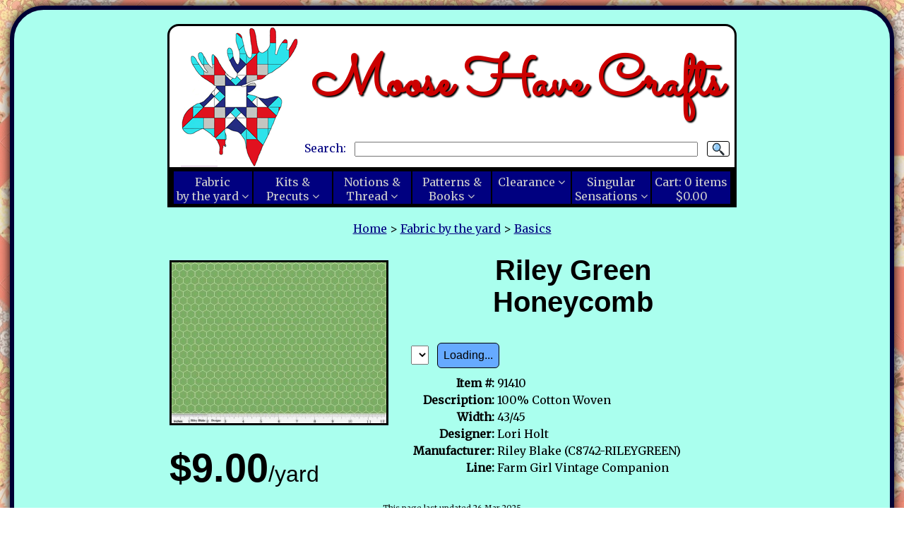

--- FILE ---
content_type: text/html; charset=UTF-8
request_url: https://moosehavecrafts.com/fabric/basics/91410-riley-green-honeycomb.htm
body_size: 3574
content:
<!doctype html>
<html lang="en-US">
<head>
<link rel="stylesheet" type="text/css" href="/css/moose3_style.css" media="all">
<link rel="stylesheet" href="https://fonts.googleapis.com/css?family=Sacramento">
<link rel="stylesheet" href="https://fonts.googleapis.com/css?family=Merriweather">
<link rel="icon" type="image/png" sizes="32x32" href="/img/moose_silhouette_32x32.png">
<meta name="viewport" content="width=device-width, initial-scale=1">
<meta name="robots" content="noimageindex">
<meta property="og:site_name" content="Moose Have Crafts">
<meta property="og:type" content="website">
<title>Riley Green Honeycomb | Moose Have Crafts</title>
<meta property="og:title" content="Riley Green Honeycomb | Moose Have Crafts">
<link rel="canonical" href="/fabric/basics/91410-riley-green-honeycomb.htm">
<meta property="og:url" content="/fabric/basics/91410-riley-green-honeycomb.htm">
<meta property="og:description" content="Buy 100% Cotton Woven  Farm Girl Vintage Companion Lori Holt Riley Blake">
<meta name="description" content="Buy 100% Cotton Woven  Farm Girl Vintage Companion Lori Holt Riley Blake">
<link rel="stylesheet" type="text/css" href="/css/item_style.css" media="all">
</head><body onload="itemPageLoad(91410)">
<div class="site"><div class="header">
<img class="floatleft logo" src="/img/mooselogocrop_167x200.png" alt="[Moose logo]"> 
<div class="header_right">
<a class="transparent" href="https://moosehavecrafts.com/"><h1 class="title">Moose Have Crafts</h1></a>
<div class="contacthead">
<ul><li>PO Box 333, Fortine MT 59918</li>
<li>&#x260E;&nbsp; <a class="plainlink" href="tel:2088201719">(208) 820-1719</a></li>
<li>&#9993;&nbsp;<a href="mailto:moosehavecrafts@gmail.com">moosehavecrafts@gmail.com</a></li>
</ul></div><!-- contacthead-->
<div class="searchhead">
<a href="/search.htm" id="searchheadlabel">Search:</a>
<input type="text" id="keyshead" onkeypress="checkForHeadEnter(event)">
<button id="searchhead_go" onclick=goToSearchPage()><img src=/img/magnif.jpg alt="Go"></button>
</div><!--searchhead-->
</div><!--header-right-->
<div class="nav"><ul><!--written by mooseItemCreator.vb-->
<li id="cartmenu"><a id="cartlink" class="cartlink" href="/cart/">Cart: <span id="itemcount"></span>
<span id="itemlabel"></span><br><span id="subtotal">Loading...</span><span id="downarrow"></span></a></li>
</li>
<li><a class="hassubmenu" href="/fabric/">Fabric<br>by the yard</a><ul>
<li><a href="/fabric/floral/">Floral</a></li>
<li><a href="/fabric/novelty/">Novelty</a></li>
<li><a href="/fabric/basics/">Basics</a></li>
<li><a href="/fabric/panels/">Panels</a></li>
<li><a href="/fabric/winter/">Winter</a></li>
<li><a class="inactivelink" href="/">Spring</a></li>
<li><a href="/fabric/fall/">Fall</a></li>
<li><a href="/fabric/wideback/">Wide Back</a></li>
</ul></li>
<li><a class="hassubmenu" href="/kits/">Kits &amp;<br>Precuts</a><ul>
<li><a href="/kits/kits/">Kits</a></li>
<li><a href="/kits/fat-quarters/">Fat quarters</a></li>
<li><a href="/kits/precuts/">Precuts</a></li>
<li><a href="/kits/fat-eighths/">Fat Eighths</a></li>
<li><a href="/kits/half-bundles/">Half Yard<br>Bundles</a></li>
<li><a href="/kits/yard-bundles/">Yard Bundles</a></li>
</ul></li>
<li><a class="hassubmenu" href="/notions/">Notions &amp;<br>Thread</a><ul>
<li><a href="/notions/scissors/">Scissors</a></li>
<li><a href="/notions/interfacing/">Interfacing</a></li>
<li><a href="/notions/fasteners/">Fasteners</a></li>
<li><a href="/notions/gifts/">Gifts</a></li>
<li><a href="/notions/pins/">Pins &amp;<br> Needles</a></li>
<li><a href="/notions/thread/">Thread</a></li>
<li><a href="/notions/tools/">Tools</a></li>
<li><a href="/notions/trim/">Trims</a></li>
</ul></li>
<li><a class="hassubmenu" href="/patterns/">Patterns &amp;<br>Books</a><ul>
<li><a href="/patterns/templates/">Templates</a></li>
<li><a href="/patterns/books/">Books</a></li>
<li><a href="/patterns/quilt-patterns/">Quilt patterns</a></li>
<li><a href="/patterns/other-patterns/">Other Patterns</a></li>
</ul></li>
<li><a class="hassubmenu" href="/clearance/">Clearance</a><ul>
<li><a href="/clearance/clearance-fabric/">Clearance Fabric</a></li>
<li><a href="/clearance/clearance-precuts/">Clearance Precuts</a></li>
<li><a href="/clearance/clearance-kits/">Clearance Kits</a></li>
<li><a href="/clearance/clearance-notions/">Clearance Notions</a></li>
<li><a href="/clearance/clearance-patterns/">Clearance Patterns</a></li>
</ul></li>
<li><a class="hassubmenu" href="/unique/">Singular<br>Sensations</a><ul>
<li><a href="/unique/unique-fat-quarters/">Fat quarters</a></li>
<li><a href="/unique/unique-precuts/">Precuts</a></li>
<li><a href="/unique/unique-fabrics/">Fabric Bundles</a></li>
<li><a href="/unique/unique-kits/">Kits</a></li>
<li><a href="/unique/unique-piece/">By the<br>Piece</a></li>
</ul></li>
</ul><!-- navbar items--></div><!-- nav-->
<div id="cartbox" class="cartbox"><h3>Shopping cart:</h3>
<div class="cartclose" onclick="cartHide()">x</div>
<button id="viewcart" class="cartbutton" onclick="viewCartPage()">View/Checkout</button>
<button id="clearcart" class="cartbutton" onclick="clearCart()">Clear cart</button>
<div  id="cartcontents" class="cartcontents"></div><!--contents written by javascript-->
</div><!--shopping cart box--></div><!--header-->
<div class="main">
<div class="breadcrumbs"><a href="/">Home</a> > 
<a href="/fabric/">Fabric by the yard</a> > 
<a href="/fabric/basics/">Basics</a></div>
<div class="detail"><div class="detailleft">
<span><img src="/img/91410_304.jpg" alt="[photo]" onclick=showBigPic(91410)></span><br>
<span class="price">$9.00</span><span class="per">/yard</span><br>
</div><!--detailleft-->
<div class="detailmain">
<h1>Riley Green Honeycomb</h1>
<select id="quantity_91410" class="quantity">
</select>
<button id="buy_91410" class="qbutton" onclick="clickAddFabric(91410)">Loading...</button>
<table><tr><td class="desclabel">Item #:</td><td class="descvalue">91410</td></tr>
<tr><td class="desclabel">Description:</td><td class="descvalue">100% Cotton Woven</td></tr>
<tr><td class="desclabel">Width:</td><td class="descvalue">43/45</td></tr>
<tr><td class="desclabel">Designer:</td><td class="descvalue">Lori Holt</td></tr>
<tr><td class="desclabel">Manufacturer:</td><td class="descvalue">Riley Blake (C8742-RILEYGREEN)</td></tr>
<tr><td class="desclabel">Line:</td><td class="descvalue">Farm Girl Vintage Companion</td></tr>
</table>

</div></div><!--detail-->
<div class="bottom"><span id="invdatebox"></span>This page last updated 26 Mar 2025</div>
</div><!--main-->
<div id="popupphoto" class="modal"><img class="modal-content" id="bigpic"></div>
<div id="contact_form">
<div class="contactclose" onclick="contactHide()">x</div>
<h3>Let us know what's on your mind:</h3>
<div class="formspree"><form action="https://formspree.io/f/maylable" method="POST">
  <label>Your name:</label><input type="text" name="sender_name">
  <label>Your email:</label><input type="text" name="_replyto">
  <label>Your message:</label><textarea name="message"></textarea>
<div class="clear"></div>
  <button type="submit">Send</button>
</form></div>
</div>

<div class="footer"><div class="footernav"><ul>
<li>Thank you for visiting!</li><li></li>
<li>Moose Have Crafts<br>P.O. Box 333<br>Fortine, MT 59918</li>
<li><span class="contact" onclick=contactShow()>Contact us</span></li>
<!--<li> <a href="mailto:moosehavecrafts@gmail.com">Email us</a></li> -->
<li><a href="/about/">About us</a></li>
</ul>
</div><!--footernav-->
<div class="followus">
Follow us:<br>
<a href="https://www.facebook.com/groups/moosehavecrafts" target="_blank"><div class="followbox">
<img class="followicon" src="/img/fb_50x50.png">
<div class="followcaption">Join our Facebook group</div>
</div></a><!--followbox-->
</div><!-- followus-->
<div class="footerbody">
<div class="footerblurb"><span class="signup" onclick="newsletterShow()">Sign up for our newsletter</span> and be the first to know about new releases, sew-alongs, sales, and free patterns</div>
<div class="newsletter" id="newsletter">
<div class="newsclose" onclick="newsletterHide()">x</div>
<h3>Subscribe to our newsletter:</h3>
<!-- begin code provided by Mailchimp -->
<!-- Begin Mailchimp Signup Form -->
<div id="mc_embed_signup">
<form action="https://gmail.us7.list-manage.com/subscribe/post?u=a1077c1c1529888513ca625f9&amp;id=29928db4fb" method="post" id="mc-embedded-subscribe-form" name="mc-embedded-subscribe-form" class="validate" target="_blank" novalidate>
    <div id="mc_embed_signup_scroll">
<div class="indicates-required"><span class="asterisk">*</span> indicates required</div>
<div class="mc-field-group">
<label for="mce-EMAIL">Email:<span class="asterisk">*</span>
</label>
<input type="email" value="" name="EMAIL" class="required email" id="mce-EMAIL">
</div>
<div class="mc-field-group">
<label for="mce-FNAME">First Name:</label>
<input type="text" value="" name="FNAME" class="" id="mce-FNAME">
</div>
<div class="mc-field-group">
<label for="mce-LNAME">Last Name:</label>
<input type="text" value="" name="LNAME" class="" id="mce-LNAME">
</div>
<div id="mce-responses" class="clear">
<div class="response" id="mce-error-response" style="display:none"></div>
<div class="response" id="mce-success-response" style="display:none"></div>
</div>    <!-- real people should not fill this in and expect good things - do not remove this or risk form bot signups-->
    <div style="position: absolute; left: -5000px;" aria-hidden="true"><input type="text" name="b_a1077c1c1529888513ca625f9_29928db4fb" tabindex="-1" value=""></div>
    <div class="clear"><input type="submit" value="Subscribe" name="subscribe" id="mc-embedded-subscribe" class="signupbutton"></div>
    </div>
</form>
</div>
<!--mailchimp script moved to bottom of page to improve load time-->
<!-- end of code provided by mailchimp-->
</div><!--newsletter popup-->
</div><!-- footerbody-->
<div class="copyright">&copy;2020-2022 Moose Have Crafts<br>
Web design by <a href="https://excelsiorstatistics.com">Excelsior Statistics and Optimization</a></div>
</div><!-- footer-->
<script src="https://use.fontawesome.com/0afe4b77c7.js"></script><!-- v symbols in menu-->
<script src="/js/item_handler.js"></script>
<script src="/js/inventory.js"></script>
<script src="/js/cart_handler.js"></script>
<!-- Default Statcounter code for moose have crafts https://moosehavecrafts.com -->
<script type="text/javascript">
var sc_project=12456344; var sc_invisible=1; var sc_security="f8895da7"; var sc_https=1; </script>
<script type="text/javascript" src="https://www.statcounter.com/counter/counter.js" async></script>
<noscript><div class="statcounter"><a title="Web Analytics Made Easy - StatCounter" href="https://statcounter.com/" target="_blank"><img
class="statcounter" src="https://c.statcounter.com/12456344/0/f8895da7/1/"
alt="Web Analytics Made Easy - StatCounter"></a></div></noscript>
<!-- End of Statcounter Code -->
<script type='text/javascript' src='https://s3.amazonaws.com/downloads.mailchimp.com/js/mc-validate.js'></script><script type='text/javascript'>(function($) {window.fnames = new Array(); window.ftypes = new Array();fnames[0]='EMAIL';ftypes[0]='email';fnames[1]='FNAME';ftypes[1]='text';fnames[2]='LNAME';ftypes[2]='text';}(jQuery));var $mcj = jQuery.noConflict(true);</script><!-- mailchimp driver-->
</div><!-- site-->
</body></html>


--- FILE ---
content_type: text/javascript
request_url: https://moosehavecrafts.com/js/inventory.js
body_size: 87552
content:
//Inventory list generated 1/20/2026 12:02:14 PM
var inventoryDate = "20 Jan 2026"
var inventoryTime = "1202.14"
var inventory = [
  {
    "itno": 70056,
    "title": "Wonderful Woodland quilt pattern",
    "url": "/patterns/quilt-patterns/70056-wonderful-woodland-quilt-pattern.htm",
    "price": 1600,
    "weight": 2,
    "max_qty": 3,
    "unit": "each",
    "line": "Quilt Pattern",
    "designer": "Art East Quilting Co.",
    "manufacturer": "Riley Blake",
    "theme": "",
    "sku": "AERBWW"
  } ,
  {
    "itno": 70057,
    "title": "Clover Farm Row Quilt Pattern",
    "url": "/patterns/quilt-patterns/70057-clover-farm-row-quilt-pattern.htm",
    "price": 1000,
    "weight": 2,
    "max_qty": 3,
    "unit": "each",
    "line": "Quilt Pattern",
    "designer": "Gracey Larson",
    "manufacturer": "Riley Blake",
    "theme": "",
    "sku": "P155-CLOVER"
  } ,
  {
    "itno": 70058,
    "title": "Under The Oaks Quilt Pattern",
    "url": "/patterns/quilt-patterns/70058-under-oaks-quilt-pattern.htm",
    "price": 1000,
    "weight": 2,
    "max_qty": 3,
    "unit": "each",
    "line": "Quilt Pattern",
    "designer": "Heather Peterson",
    "manufacturer": "Riley Blake",
    "theme": "",
    "sku": "ANK 353"
  } ,
  {
    "itno": 70059,
    "title": "Pumpkin Trio Table Runner Pattern",
    "url": "/patterns/other-patterns/70059-pumpkin-trio-table-runner-patter.htm",
    "price": 1000,
    "weight": 2,
    "max_qty": 3,
    "unit": "each",
    "line": "Quilt Pattern",
    "designer": "Heather Peterson",
    "manufacturer": "Riley Blake",
    "theme": "",
    "sku": "ANK 356"
  } ,
  {
    "itno": 70060,
    "title": "Autumn Afternoon Sampler quilt Pattern",
    "url": "/patterns/quilt-patterns/70060-autumn-afternoon-sampler-quilt-p.htm",
    "price": 1000,
    "weight": 2,
    "max_qty": 6,
    "unit": "each",
    "line": "Quilt Pattern",
    "designer": "Heather Peterson",
    "manufacturer": "Riley Blake",
    "theme": "",
    "sku": "ANK 355"
  } ,
  {
    "itno": 70061,
    "title": "Hatchery Hack Table Runner Pattern",
    "url": "/patterns/other-patterns/70061-hatchery-hack-table-runner-patte.htm",
    "price": 1000,
    "weight": 2,
    "max_qty": 3,
    "unit": "each",
    "line": "Quilt Pattern",
    "designer": "Sandy Gervais",
    "manufacturer": "Riley Blake",
    "theme": "",
    "sku": "794"
  } ,
  {
    "itno": 70062,
    "title": "A Little Witchy Sampler Quilt Pattern",
    "url": "/patterns/quilt-patterns/70062-a-little-witchy-sampler-quilt-pa.htm",
    "price": 1200,
    "weight": 2,
    "max_qty": 3,
    "unit": "each",
    "line": "Quilt Pattern",
    "designer": "Jennifer Long",
    "manufacturer": "Riley Blake",
    "theme": "",
    "sku": "P177-WITCHSAMPLER"
  } ,
  {
    "itno": 70063,
    "title": "Honeycrisp Quilt Pattern",
    "url": "/patterns/quilt-patterns/70063-honeycrisp-quilt-pattern.htm",
    "price": 500,
    "weight": 2,
    "max_qty": 3,
    "unit": "each",
    "line": "Quilt Pattern",
    "designer": "Sarah Price",
    "manufacturer": "Its Sew Emma",
    "theme": "",
    "sku": "ISE-527"
  } ,
  {
    "itno": 70064,
    "title": "Flutterby Quilt Pattern",
    "url": "/patterns/quilt-patterns/70064-flutterby-quilt-pattern.htm",
    "price": 1200,
    "weight": 2,
    "max_qty": 3,
    "unit": "each",
    "line": "Quilt Pattern",
    "designer": "Blooming Boldly Designs",
    "manufacturer": "",
    "theme": "",
    "sku": "BBD-0105"
  } ,
  {
    "itno": 70065,
    "title": "WholeHearted Quilt Pattern",
    "url": "/patterns/quilt-patterns/70065-wholehearted-quilt-pattern.htm",
    "price": 1000,
    "weight": 2,
    "max_qty": 3,
    "unit": "each",
    "line": "Quilt Pattern",
    "designer": "Andy Knowlton",
    "manufacturer": "A Bright Corner",
    "theme": "",
    "sku": "ABC345"
  } ,
  {
    "itno": 73002,
    "title": "Patchwork Picnic simple to piece blocks that celebrate the outdoors",
    "url": "/patterns/books/73002-patchwork-picnic-simple-piece-bl.htm",
    "price": 2000,
    "weight": 12,
    "max_qty": 1,
    "unit": "each",
    "line": "",
    "designer": "Gracey Larson",
    "manufacturer": "Martingail",
    "theme": "",
    "sku": ""
  } ,
  {
    "itno": 73003,
    "title": "Quilting Through The Year",
    "url": "/clearance/clearance-patterns/73003-quilting-through-year.htm",
    "price": 1400,
    "weight": 15,
    "max_qty": 1,
    "unit": "each",
    "line": "",
    "designer": "Sherilyn Mortensen",
    "manufacturer": "LP",
    "theme": "",
    "sku": ""
  } ,
  {
    "itno": 73004,
    "title": "Home Sewn Nursery 11 gorgeous projects to sew",
    "url": "/clearance/clearance-patterns/73004-home-sewn-nursery-11-gorgeous-pr.htm",
    "price": 900,
    "weight": 7,
    "max_qty": 1,
    "unit": "each",
    "line": "",
    "designer": "Tina Barrett",
    "manufacturer": "GMC",
    "theme": "",
    "sku": ""
  } ,
  {
    "itno": 73005,
    "title": "Folk Art Quilted Traditions",
    "url": "/clearance/clearance-patterns/73005-folk-art-quilted-traditions.htm",
    "price": 1200,
    "weight": 12,
    "max_qty": 1,
    "unit": "each",
    "line": "",
    "designer": "Suzy Webster",
    "manufacturer": "AQS",
    "theme": "",
    "sku": ""
  } ,
  {
    "itno": 73006,
    "title": "Modern Roots todays quilts from yesterdays inspiration",
    "url": "/clearance/clearance-patterns/73006-modern-roots-todays-quilts-yeste.htm",
    "price": 1200,
    "weight": 15,
    "max_qty": 1,
    "unit": "each",
    "line": "",
    "designer": "Bill Volckening",
    "manufacturer": "Stash Books",
    "theme": "",
    "sku": ""
  } ,
  {
    "itno": 73007,
    "title": "Making Adorable Button-Jointed Stuffed Animals",
    "url": "/clearance/clearance-patterns/73007-making-adorable-buttonjointed-st.htm",
    "price": 1200,
    "weight": 20,
    "max_qty": 1,
    "unit": "each",
    "line": "",
    "designer": "Rebecca Ruth Anderson",
    "manufacturer": "FCP",
    "theme": "",
    "sku": ""
  } ,
  {
    "itno": 98000,
    "title": "Happy Crochet Bag Panels",
    "url": "/fabric/panels/98000-happy-crochet-bag-panels.htm",
    "price": 1250,
    "weight": 14,
    "max_qty": 3,
    "unit": "each",
    "line": "",
    "designer": "Lori Holt",
    "manufacturer": "Riley Blake",
    "theme": "",
    "sku": "HD12045"
  } ,
  {
    "itno": 98001,
    "title": "Zippy Bag Panel",
    "url": "/fabric/panels/98001-zippy-bag-panel.htm",
    "price": 1750,
    "weight": 16,
    "max_qty": 1,
    "unit": "each",
    "line": "",
    "designer": "Lori Holt",
    "manufacturer": "Riley Blake",
    "theme": "",
    "sku": "HD11216"
  } ,
  {
    "itno": 98002,
    "title": "Kitchen Towel Panel Stove",
    "url": "/fabric/panels/98002-kitchen-towel-panel-stove.htm",
    "price": 1250,
    "weight": 14,
    "max_qty": 5,
    "unit": "each",
    "line": "",
    "designer": "Lori Holt",
    "manufacturer": "Riley Blake",
    "theme": "",
    "sku": "HD11774-PANEL"
  } ,
  {
    "itno": 98003,
    "title": "Kitchen Towel Panel Chicken",
    "url": "/fabric/panels/98003-kitchen-towel-panel-chicken.htm",
    "price": 1250,
    "weight": 14,
    "max_qty": 9,
    "unit": "each",
    "line": "",
    "designer": "Lori Holt",
    "manufacturer": "Riley Blake",
    "theme": "",
    "sku": "HD11773-PANEL"
  } ,
  {
    "itno": 98501,
    "title": "Quilt label panel",
    "url": "/fabric/panels/98501-quilt-label-panel.htm",
    "price": 1050,
    "weight": 5,
    "max_qty": 34,
    "unit": "each",
    "line": "My Happy Place",
    "designer": "Lori Holt",
    "manufacturer": "Riley Blake",
    "theme": "",
    "sku": "p9316-MULTI"
  } ,
  {
    "itno": 98502,
    "title": "Home Dec Quilt Label Panel",
    "url": "/fabric/panels/98502-home-dec-quilt-label-panel.htm",
    "price": 1600,
    "weight": 14,
    "max_qty": 6,
    "unit": "each",
    "line": "Hometown",
    "designer": "Lori Holt",
    "manufacturer": "Riley Blake",
    "theme": "",
    "sku": "HD13602"
  } ,
  {
    "itno": 98503,
    "title": "Home Decor Daisy Dots",
    "url": "/fabric/floral/98503-home-decor-daisy-dots.htm",
    "price": 1600,
    "weight": 14,
    "max_qty": 5,
    "unit": "yard",
    "line": "Bee Dots",
    "designer": "Lori Holt",
    "manufacturer": "Riley Blake",
    "theme": "",
    "sku": "HD14184"
  } ,
  {
    "itno": 98504,
    "title": "Home Decor Advice",
    "url": "/fabric/novelty/98504-home-decor-advice.htm",
    "price": 1600,
    "weight": 14,
    "max_qty": 8.5,
    "unit": "yard",
    "line": "mercantile",
    "designer": "Lori Holt",
    "manufacturer": "Riley Blake",
    "theme": "",
    "sku": "HD14406"
  } ,
  {
    "itno": 98505,
    "title": "Home Decor Cherish",
    "url": "/fabric/novelty/98505-home-decor-cherish.htm",
    "price": 1600,
    "weight": 14,
    "max_qty": 2,
    "unit": "yard",
    "line": "mercantile",
    "designer": "Lori Holt",
    "manufacturer": "Riley Blake",
    "theme": "",
    "sku": "HD14407"
  } ,
  {
    "itno": 98506,
    "title": "Home Decor Apples in Autumn",
    "url": "/fabric/novelty/98506-home-decor-apples-in-autumn.htm",
    "price": 1600,
    "weight": 14,
    "max_qty": 5,
    "unit": "yard",
    "line": "Autumn",
    "designer": "Lori Holt",
    "manufacturer": "Riley Blake",
    "theme": "",
    "sku": "HD14671-MULTI"
  } ,
  {
    "itno": 98508,
    "title": "Zippy Bag Panel #3",
    "url": "/fabric/panels/98508-zippy-bag-panel-3.htm",
    "price": 2100,
    "weight": 16,
    "max_qty": 13,
    "unit": "each",
    "line": "",
    "designer": "Lori Holt",
    "manufacturer": "Riley Blake",
    "theme": "",
    "sku": "HD15572-PANEL"
  } ,
  {
    "itno": 98509,
    "title": "Multi Vintage Spring",
    "url": "/fabric/novelty/98509-multi-vintage-spring.htm",
    "price": 1600,
    "weight": 14,
    "max_qty": 5,
    "unit": "yard",
    "line": "Piece and Plenty",
    "designer": "Lori Holt",
    "manufacturer": "Riley Blake",
    "theme": "",
    "sku": "HD15897-MULTI"
  } ,
  {
    "itno": 98510,
    "title": "Light weight Blue Denim",
    "url": "/fabric/basics/98510-light-weight-blue-denim.htm",
    "price": 1600,
    "weight": 14,
    "max_qty": 3,
    "unit": "yard",
    "line": "Americana",
    "designer": "Lori Holt",
    "manufacturer": "Riley Blake",
    "theme": "",
    "sku": "DN16106-BLUE"
  } ,
  {
    "itno": 98512,
    "title": "Gentler Times Home Decor Gather",
    "url": "/fabric/novelty/98512-gentler-times-home-decor-gather.htm",
    "price": 1600,
    "weight": 14,
    "max_qty": 3.5,
    "unit": "yard",
    "line": "Gentler Times",
    "designer": "Lori Holt",
    "manufacturer": "Riley Blake",
    "theme": "",
    "sku": "HD16491-MULTI"
  } ,
  {
    "itno": 98513,
    "title": "Zippy Bag Panel #4",
    "url": "/fabric/panels/98513-zippy-bag-panel-4.htm",
    "price": 2200,
    "weight": 16,
    "max_qty": 14,
    "unit": "each",
    "line": "",
    "designer": "Lori Holt",
    "manufacturer": "Riley Blake",
    "theme": "",
    "sku": "HD17370-PANEL"
  } ,
  {
    "itno": 98514,
    "title": "Farmers Daughter Home Decor",
    "url": "/fabric/novelty/98514-farmers-daughter-home-decor.htm",
    "price": 1600,
    "weight": 14,
    "max_qty": 6.5,
    "unit": "yard",
    "line": "Farmers Daughter",
    "designer": "Lori Holt",
    "manufacturer": "Riley Blake",
    "theme": "",
    "sku": "HD17191-MULTI"
  } ,
  {
    "itno": 16185,
    "title": "Yellow Bo Peep",
    "url": "/clearance/clearance-fabric/16185-yellow-bo-peep.htm",
    "price": 700,
    "weight": 6,
    "max_qty": 6,
    "unit": "yard",
    "line": "Story Time 30s",
    "designer": "RBD Designers",
    "manufacturer": "Riley Blake",
    "theme": "",
    "sku": ""
  } ,
  {
    "itno": 16183,
    "title": "Cottage Bo Peep",
    "url": "/clearance/clearance-fabric/16183-cottage-bo-peep.htm",
    "price": 700,
    "weight": 6,
    "max_qty": 8.5,
    "unit": "yard",
    "line": "Story Time 30s",
    "designer": "RBD Designers",
    "manufacturer": "Riley Blake",
    "theme": "",
    "sku": ""
  } ,
  {
    "itno": 16184,
    "title": "Red Bo Peep",
    "url": "/clearance/clearance-fabric/16184-red-bo-peep.htm",
    "price": 700,
    "weight": 6,
    "max_qty": 10,
    "unit": "yard",
    "line": "Story Time 30s",
    "designer": "RBD Designers",
    "manufacturer": "Riley Blake",
    "theme": "",
    "sku": ""
  } ,
  {
    "itno": 16188,
    "title": "Cobalt Dots",
    "url": "/clearance/clearance-fabric/16188-cobalt-dots.htm",
    "price": 700,
    "weight": 6,
    "max_qty": 4,
    "unit": "yard",
    "line": "Story Time 30s",
    "designer": "RBD Designers",
    "manufacturer": "Riley Blake",
    "theme": "",
    "sku": ""
  } ,
  {
    "itno": 16191,
    "title": "Red Elephants",
    "url": "/clearance/clearance-fabric/16191-red-elephants.htm",
    "price": 700,
    "weight": 6,
    "max_qty": 3.5,
    "unit": "yard",
    "line": "Story Time 30s",
    "designer": "RBD Designers",
    "manufacturer": "Riley Blake",
    "theme": "",
    "sku": ""
  } ,
  {
    "itno": 16192,
    "title": "Purple Fences",
    "url": "/clearance/clearance-fabric/16192-purple-fences.htm",
    "price": 700,
    "weight": 6,
    "max_qty": 5.5,
    "unit": "yard",
    "line": "Story Time 30s",
    "designer": "RBD Designers",
    "manufacturer": "Riley Blake",
    "theme": "",
    "sku": ""
  } ,
  {
    "itno": 16196,
    "title": "Red Jack and Jill",
    "url": "/clearance/clearance-fabric/16196-red-jack-jill.htm",
    "price": 700,
    "weight": 6,
    "max_qty": 7.5,
    "unit": "yard",
    "line": "Story Time 30s",
    "designer": "RBD Designers",
    "manufacturer": "Riley Blake",
    "theme": "",
    "sku": ""
  } ,
  {
    "itno": 16194,
    "title": "Blue Jack and Jill",
    "url": "/clearance/clearance-fabric/16194-blue-jack-jill.htm",
    "price": 700,
    "weight": 6,
    "max_qty": 3.5,
    "unit": "yard",
    "line": "Story Time 30s",
    "designer": "RBD Designers",
    "manufacturer": "Riley Blake",
    "theme": "",
    "sku": ""
  } ,
  {
    "itno": 16195,
    "title": "Orange Jack and Jill",
    "url": "/clearance/clearance-fabric/16195-orange-jack-jill.htm",
    "price": 700,
    "weight": 6,
    "max_qty": 10.5,
    "unit": "yard",
    "line": "Story Time 30s",
    "designer": "RBD Designers",
    "manufacturer": "Riley Blake",
    "theme": "",
    "sku": ""
  } ,
  {
    "itno": 59122,
    "title": "Home Town Holiday Vinyl Project Bag",
    "url": "/notions/gifts/59122-home-town-holiday-vinyl-project-.htm",
    "price": 1000,
    "weight": 7,
    "max_qty": 1,
    "unit": "each",
    "line": "Hometown Holiday",
    "designer": "Lori Holt",
    "manufacturer": "Riley Blake",
    "theme": "",
    "sku": "ST-36037"
  } ,
  {
    "itno": 11799,
    "title": "Brown Main",
    "url": "/clearance/clearance-fabric/11799-brown-main.htm",
    "price": 600,
    "weight": 6,
    "max_qty": 6.5,
    "unit": "yard",
    "line": "C.A.T",
    "designer": "C.A.T",
    "manufacturer": "Riley Blake",
    "theme": "",
    "sku": "C8100-BROWN"
  } ,
  {
    "itno": 15456,
    "title": "White Wigglers All Over",
    "url": "/clearance/clearance-fabric/15456-white-wigglers-all-over.htm",
    "price": 600,
    "weight": 6,
    "max_qty": 6.5,
    "unit": "yard",
    "line": "Buildin? Crew",
    "designer": "C.A.T",
    "manufacturer": "Riley Blake",
    "theme": "",
    "sku": ""
  } ,
  {
    "itno": 98500,
    "title": "Canvas Green Junior Crew Road Panel",
    "url": "/clearance/clearance-fabric/98500-canvas-green-junior-crew-road-pa.htm",
    "price": 700,
    "weight": 13,
    "max_qty": 15,
    "unit": "each",
    "line": "C.A.T",
    "designer": "C.A.T",
    "manufacturer": "Riley Blake",
    "theme": "",
    "sku": "VP11474-GREEN"
  } ,
  {
    "itno": 59156,
    "title": "Beehive Happy Charm",
    "url": "/notions/gifts/59156-beehive-happy-charm.htm",
    "price": 700,
    "weight": 2,
    "max_qty": 29,
    "unit": "each",
    "line": "Chunky Thread",
    "designer": "Lori Holt",
    "manufacturer": "Riley Blake",
    "theme": "",
    "sku": "ST-43605"
  } ,
  {
    "itno": 50012,
    "title": "12 Inch Hard Wood Quilters Clapper",
    "url": "/notions/tools/50012-12-inch-hard-wood-quilters-clapp.htm",
    "price": 2700,
    "weight": 42,
    "max_qty": 3,
    "unit": "each",
    "line": "",
    "designer": "",
    "manufacturer": "Riley Blake",
    "theme": "",
    "sku": "ST-11311"
  } ,
  {
    "itno": 50011,
    "title": "7 Inch Hard Wood Quilters Clapper",
    "url": "/notions/tools/50011-7-inch-hard-wood-quilters-clappe.htm",
    "price": 2400,
    "weight": 35,
    "max_qty": 3,
    "unit": "each",
    "line": "",
    "designer": "",
    "manufacturer": "Riley Blake",
    "theme": "",
    "sku": "ST-11312"
  } ,
  {
    "itno": 16246,
    "title": "Yellow Main",
    "url": "/clearance/clearance-fabric/16246-yellow-main.htm",
    "price": 700,
    "weight": 6,
    "max_qty": 13.5,
    "unit": "yard",
    "line": "Clover Farm",
    "designer": "Gracey Larson",
    "manufacturer": "Riley Blake",
    "theme": "",
    "sku": ""
  } ,
  {
    "itno": 59179,
    "title": "10 inch Paper Strings Quilt Paper",
    "url": "/patterns/quilt-patterns/59179-10-inch-paper-strings-quilt-pape.htm",
    "price": 1350,
    "weight": 12,
    "max_qty": 5,
    "unit": "each",
    "line": "",
    "designer": "Lori Holt",
    "manufacturer": "Riley Blake",
    "theme": "",
    "sku": "ST-46800"
  } ,
  {
    "itno": 59177,
    "title": "Farmers Daughter Leather Patch Base Ball Hat",
    "url": "/notions/gifts/59177-farmers-daughter-leather-patch-b.htm",
    "price": 3200,
    "weight": 12,
    "max_qty": 3,
    "unit": "each",
    "line": "Farmers Daughter",
    "designer": "Lori Holt",
    "manufacturer": "Riley Blake",
    "theme": "",
    "sku": "ST-46802"
  } ,
  {
    "itno": 16273,
    "title": "Parchment Library Card",
    "url": "/clearance/clearance-fabric/16273-parchment-library-card.htm",
    "price": 700,
    "weight": 6,
    "max_qty": 3,
    "unit": "yard",
    "line": "Old School",
    "designer": "J. Wecker Frisch",
    "manufacturer": "Riley Blake",
    "theme": "",
    "sku": ""
  } ,
  {
    "itno": 79986,
    "title": "Scrappy Americana Flag Quilt Pattern",
    "url": "/patterns/quilt-patterns/79986-scrappy-americana-flag-quilt-pat.htm",
    "price": 1400,
    "weight": 2,
    "max_qty": 3,
    "unit": "each",
    "line": "Americana",
    "designer": "Lori Holt",
    "manufacturer": "Its Sew Emma",
    "theme": "",
    "sku": "P051-ISE-294"
  } ,
  {
    "itno": 59955,
    "title": "+3.00 Stitchy readers",
    "url": "/notions/gifts/59955-300-stitchy-readers.htm",
    "price": 1000,
    "weight": 3,
    "max_qty": 5,
    "unit": "each",
    "line": "Sew Happy!",
    "designer": "Lori Holt",
    "manufacturer": "Riley Blake",
    "theme": "",
    "sku": "ST-43603"
  } ,
  {
    "itno": 59956,
    "title": "+4.00 Stitchy readers",
    "url": "/notions/gifts/59956-400-stitchy-readers.htm",
    "price": 1000,
    "weight": 3,
    "max_qty": 5,
    "unit": "each",
    "line": "Sew Happy!",
    "designer": "Lori Holt",
    "manufacturer": "Riley Blake",
    "theme": "",
    "sku": "ST-43604"
  } ,
  {
    "itno": 11136,
    "title": "Cream Shades",
    "url": "/fabric/basics/11136-cream-shades.htm",
    "price": 600,
    "weight": 6,
    "max_qty": 4,
    "unit": "yard",
    "line": "Shades",
    "designer": "RBD Designers",
    "manufacturer": "Riley Blake",
    "theme": "",
    "sku": ""
  } ,
  {
    "itno": 59157,
    "title": "Lori Holt 20 OZ Crochet Tumbler",
    "url": "/notions/gifts/59157-lori-holt-20-oz-crochet-tumbler.htm",
    "price": 1600,
    "weight": 15,
    "max_qty": 6,
    "unit": "each",
    "line": "Chunky Thread",
    "designer": "Lori Holt",
    "manufacturer": "Riley Blake",
    "theme": "",
    "sku": "ST-43609"
  } ,
  {
    "itno": 99058,
    "title": "Berry Betsy Wide Back",
    "url": "/fabric/wideback/99058-berry-betsy-wide-back.htm",
    "price": 1600,
    "weight": 15,
    "max_qty": 12,
    "unit": "yard",
    "line": "Americana",
    "designer": "Lori Holt",
    "manufacturer": "Riley Blake",
    "theme": "",
    "sku": "WB16103-BERRY"
  } ,
  {
    "itno": 99013,
    "title": "Coral Gingham Wide Back",
    "url": "/fabric/wideback/99013-coral-gingham-wide-back.htm",
    "price": 1600,
    "weight": 15,
    "max_qty": 6.5,
    "unit": "yard",
    "line": "Bee Ginghams",
    "designer": "Lori Holt",
    "manufacturer": "Riley Blake",
    "theme": "",
    "sku": "WB12562-CORAL"
  } ,
  {
    "itno": 99014,
    "title": "Pebble Gingham Wide Back",
    "url": "/fabric/wideback/99014-pebble-gingham-wide-back.htm",
    "price": 1600,
    "weight": 15,
    "max_qty": 12,
    "unit": "yard",
    "line": "Bee Ginghams",
    "designer": "Lori Holt",
    "manufacturer": "Riley Blake",
    "theme": "",
    "sku": "WB12562-PEBBLE"
  } ,
  {
    "itno": 99015,
    "title": "Sea Glass Gingham Wide Back",
    "url": "/fabric/wideback/99015-sea-glass-gingham-wide-back.htm",
    "price": 1600,
    "weight": 15,
    "max_qty": 15,
    "unit": "yard",
    "line": "Bee Ginghams",
    "designer": "Lori Holt",
    "manufacturer": "Riley Blake",
    "theme": "",
    "sku": "WB12562-SEAGLASS"
  } ,
  {
    "itno": 99012,
    "title": "Cayenne Gingham Wide Back",
    "url": "/fabric/wideback/99012-cayenne-gingham-wide-back.htm",
    "price": 1600,
    "weight": 15,
    "max_qty": 11.5,
    "unit": "yard",
    "line": "Bee Ginghams",
    "designer": "Lori Holt",
    "manufacturer": "Riley Blake",
    "theme": "",
    "sku": "WB12562-CAYENNE"
  } ,
  {
    "itno": 99023,
    "title": "Red Bee Plaids Wide Back",
    "url": "/fabric/wideback/99023-red-bee-plaids-wide-back.htm",
    "price": 1600,
    "weight": 15,
    "max_qty": 7.5,
    "unit": "yard",
    "line": "Bee Plaids",
    "designer": "Lori Holt",
    "manufacturer": "Riley Blake",
    "theme": "",
    "sku": "WB12040-RED"
  } ,
  {
    "itno": 99024,
    "title": "Denim Bee Plaids Wide Back",
    "url": "/fabric/wideback/99024-denim-bee-plaids-wide-back.htm",
    "price": 1600,
    "weight": 15,
    "max_qty": 6,
    "unit": "yard",
    "line": "Bee Plaids",
    "designer": "Lori Holt",
    "manufacturer": "Riley Blake",
    "theme": "",
    "sku": "WB12040-DENIM"
  } ,
  {
    "itno": 99022,
    "title": "Alpine Bee Plaids Wide Back",
    "url": "/fabric/wideback/99022-alpine-bee-plaids-wide-back.htm",
    "price": 1600,
    "weight": 15,
    "max_qty": 9,
    "unit": "yard",
    "line": "Bee Plaids",
    "designer": "Lori Holt",
    "manufacturer": "Riley Blake",
    "theme": "",
    "sku": "WB12040-ALPINE"
  } ,
  {
    "itno": 99040,
    "title": "Coral Wide Back",
    "url": "/fabric/wideback/99040-coral-wide-back.htm",
    "price": 1600,
    "weight": 15,
    "max_qty": 8.5,
    "unit": "yard",
    "line": "Calico",
    "designer": "Lori Holt",
    "manufacturer": "Riley Blake",
    "theme": "",
    "sku": "WB12861-CORAL"
  } ,
  {
    "itno": 99037,
    "title": "Neutral Roses Wide Back",
    "url": "/fabric/wideback/99037-neutral-roses-wide-back.htm",
    "price": 1600,
    "weight": 15,
    "max_qty": 10,
    "unit": "yard",
    "line": "Flea Market",
    "designer": "Lori Holt",
    "manufacturer": "Riley Blake",
    "theme": "",
    "sku": "WB10232-NEUTRAL"
  } ,
  {
    "itno": 99004,
    "title": "Pink embroidery Wide Back",
    "url": "/fabric/wideback/99004-pink-embroidery-wide-back.htm",
    "price": 1600,
    "weight": 15,
    "max_qty": 1,
    "unit": "yard",
    "line": "Granny Chic",
    "designer": "Lori Holt",
    "manufacturer": "Riley Blake",
    "theme": "",
    "sku": "WB8527-PINK"
  } ,
  {
    "itno": 99019,
    "title": "Pink Plaid Wide Back",
    "url": "/fabric/wideback/99019-pink-plaid-wide-back.htm",
    "price": 1600,
    "weight": 15,
    "max_qty": 8,
    "unit": "yard",
    "line": "Prim",
    "designer": "Lori Holt",
    "manufacturer": "Riley Blake",
    "theme": "",
    "sku": "WB9709-PINK"
  } ,
  {
    "itno": 99038,
    "title": "Gray Applique Wide Back",
    "url": "/fabric/wideback/99038-gray-applique-wide-back.htm",
    "price": 1600,
    "weight": 15,
    "max_qty": 4.5,
    "unit": "yard",
    "line": "Stitch",
    "designer": "Lori Holt",
    "manufacturer": "Riley Blake",
    "theme": "",
    "sku": "WB10940-GRAY"
  } ,
  {
    "itno": 59962,
    "title": "8 piece Happy Zippers #3",
    "url": "/notions/fasteners/59962-8-piece-happy-zippers-3.htm",
    "price": 2000,
    "weight": 4,
    "max_qty": 22,
    "unit": "each",
    "line": "",
    "designer": "Lori Holt",
    "manufacturer": "Riley Blake",
    "theme": "",
    "sku": "ST-46804"
  } ,
  {
    "itno": 59010,
    "title": "16 inch Happy Zippers 8 piece",
    "url": "/notions/fasteners/59010-16-inch-happy-zippers-8-piece.htm",
    "price": 2000,
    "weight": 4,
    "max_qty": 17,
    "unit": "each",
    "line": "",
    "designer": "Lori Holt",
    "manufacturer": "Riley Blake",
    "theme": "",
    "sku": "ST-22902"
  } ,
  {
    "itno": 59077,
    "title": "16 inch Happy Zipper Coral",
    "url": "/notions/fasteners/59077-16-inch-happy-zipper-coral.htm",
    "price": 350,
    "weight": 1,
    "max_qty": 3,
    "unit": "each",
    "line": "",
    "designer": "Lori Holt",
    "manufacturer": "Riley Blake",
    "theme": "",
    "sku": "ST-30017"
  } ,
  {
    "itno": 59078,
    "title": "16 inch Happy Zipper Aqua",
    "url": "/notions/fasteners/59078-16-inch-happy-zipper-aqua.htm",
    "price": 350,
    "weight": 1,
    "max_qty": 1,
    "unit": "each",
    "line": "",
    "designer": "Lori Holt",
    "manufacturer": "Riley Blake",
    "theme": "",
    "sku": "ST-30016"
  } ,
  {
    "itno": 59076,
    "title": "16 inch Happy Zipper Gray",
    "url": "/notions/fasteners/59076-16-inch-happy-zipper-gray.htm",
    "price": 350,
    "weight": 1,
    "max_qty": 2,
    "unit": "each",
    "line": "",
    "designer": "Lori Holt",
    "manufacturer": "Riley Blake",
    "theme": "",
    "sku": "ST-30019"
  } ,
  {
    "itno": 59056,
    "title": "16 inch Happy Zippers #2 8 piece",
    "url": "/notions/fasteners/59056-16-inch-happy-zippers-2-8-piece.htm",
    "price": 2000,
    "weight": 4,
    "max_qty": 16,
    "unit": "each",
    "line": "",
    "designer": "Lori Holt",
    "manufacturer": "Riley Blake",
    "theme": "",
    "sku": "ST-28239"
  } ,
  {
    "itno": 15600,
    "title": "Chocolate Berries",
    "url": "/clearance/clearance-fabric/15600-chocolate-berries.htm",
    "price": 600,
    "weight": 6,
    "max_qty": 1.5,
    "unit": "yard",
    "line": "Adel in Autumn",
    "designer": "Sandy Gervais",
    "manufacturer": "Riley Blake",
    "theme": "",
    "sku": "C10823-CHOCOLATE"
  } ,
  {
    "itno": 15612,
    "title": "Asparagus Lace Stripe",
    "url": "/clearance/clearance-fabric/15612-asparagus-lace-stripe.htm",
    "price": 600,
    "weight": 6,
    "max_qty": 3,
    "unit": "yard",
    "line": "Adel In Spring",
    "designer": "Sandy Gervais",
    "manufacturer": "Riley Blake",
    "theme": "",
    "sku": "C11426-ASPARAGUS"
  } ,
  {
    "itno": 15613,
    "title": "Blush Lace Stripe",
    "url": "/clearance/clearance-fabric/15613-blush-lace-stripe.htm",
    "price": 600,
    "weight": 6,
    "max_qty": 15,
    "unit": "yard",
    "line": "Adel In Spring",
    "designer": "Sandy Gervais",
    "manufacturer": "Riley Blake",
    "theme": "",
    "sku": "C11426-BLUSH"
  } ,
  {
    "itno": 15614,
    "title": "Julep Lace Stripe",
    "url": "/clearance/clearance-fabric/15614-julep-lace-stripe.htm",
    "price": 600,
    "weight": 6,
    "max_qty": 15,
    "unit": "yard",
    "line": "Adel In Spring",
    "designer": "Sandy Gervais",
    "manufacturer": "Riley Blake",
    "theme": "",
    "sku": "C11426-JULEP"
  } ,
  {
    "itno": 11659,
    "title": "Buttercream Triple Berry",
    "url": "/clearance/clearance-fabric/11659-buttercream-triple-berry.htm",
    "price": 600,
    "weight": 6,
    "max_qty": 11.5,
    "unit": "yard",
    "line": "Adel In Spring",
    "designer": "Sandy Gervais",
    "manufacturer": "Riley Blake",
    "theme": "",
    "sku": ""
  } ,
  {
    "itno": 16035,
    "title": "Cream Tripleberry",
    "url": "/clearance/clearance-fabric/16035-cream-tripleberry.htm",
    "price": 700,
    "weight": 6,
    "max_qty": 4.5,
    "unit": "yard",
    "line": "Adel in Winter",
    "designer": "Sandy Gervais",
    "manufacturer": "Riley Blake",
    "theme": "",
    "sku": ""
  } ,
  {
    "itno": 16041,
    "title": "Adel in Winter Panel",
    "url": "/clearance/clearance-fabric/16041-adel-in-winter-panel.htm",
    "price": 700,
    "weight": 6,
    "max_qty": 11,
    "unit": "each",
    "line": "Adel in Winter",
    "designer": "Sandy Gervais",
    "manufacturer": "Riley Blake",
    "theme": "",
    "sku": ""
  } ,
  {
    "itno": 16022,
    "title": "Cream Ditzy",
    "url": "/clearance/clearance-fabric/16022-cream-ditzy.htm",
    "price": 700,
    "weight": 6,
    "max_qty": 7.5,
    "unit": "yard",
    "line": "Adel in Winter",
    "designer": "Sandy Gervais",
    "manufacturer": "Riley Blake",
    "theme": "",
    "sku": ""
  } ,
  {
    "itno": 16028,
    "title": "Mocha Poinsetta",
    "url": "/clearance/clearance-fabric/16028-mocha-poinsetta.htm",
    "price": 700,
    "weight": 6,
    "max_qty": 15,
    "unit": "yard",
    "line": "Adel in Winter",
    "designer": "Sandy Gervais",
    "manufacturer": "Riley Blake",
    "theme": "",
    "sku": ""
  } ,
  {
    "itno": 16031,
    "title": "Mint Snowflakes",
    "url": "/clearance/clearance-fabric/16031-mint-snowflakes.htm",
    "price": 700,
    "weight": 6,
    "max_qty": 9.5,
    "unit": "yard",
    "line": "Adel in Winter",
    "designer": "Sandy Gervais",
    "manufacturer": "Riley Blake",
    "theme": "",
    "sku": ""
  } ,
  {
    "itno": 16329,
    "title": "Aqua Orcas",
    "url": "/clearance/clearance-fabric/16329-aqua-orcas.htm",
    "price": 700,
    "weight": 6,
    "max_qty": 4.5,
    "unit": "yard",
    "line": "Alaska",
    "designer": "Riley Blake Designers",
    "manufacturer": "Riley Blake",
    "theme": "",
    "sku": ""
  } ,
  {
    "itno": 16336,
    "title": "Blue Icons",
    "url": "/clearance/clearance-fabric/16336-blue-icons.htm",
    "price": 700,
    "weight": 6,
    "max_qty": 3,
    "unit": "yard",
    "line": "Alaska",
    "designer": "Riley Blake Designers",
    "manufacturer": "Riley Blake",
    "theme": "",
    "sku": ""
  } ,
  {
    "itno": 16331,
    "title": "Blue Orcas",
    "url": "/clearance/clearance-fabric/16331-blue-orcas.htm",
    "price": 700,
    "weight": 6,
    "max_qty": 1,
    "unit": "yard",
    "line": "Alaska",
    "designer": "Riley Blake Designers",
    "manufacturer": "Riley Blake",
    "theme": "",
    "sku": ""
  } ,
  {
    "itno": 16332,
    "title": "Blue Sea Otter",
    "url": "/clearance/clearance-fabric/16332-blue-sea-otter.htm",
    "price": 700,
    "weight": 6,
    "max_qty": 4.5,
    "unit": "yard",
    "line": "Alaska",
    "designer": "Riley Blake Designers",
    "manufacturer": "Riley Blake",
    "theme": "",
    "sku": ""
  } ,
  {
    "itno": 16330,
    "title": "Coastal Orcas",
    "url": "/clearance/clearance-fabric/16330-coastal-orcas.htm",
    "price": 700,
    "weight": 6,
    "max_qty": 4.5,
    "unit": "yard",
    "line": "Alaska",
    "designer": "Riley Blake Designers",
    "manufacturer": "Riley Blake",
    "theme": "",
    "sku": ""
  } ,
  {
    "itno": 16335,
    "title": "Cream Icons",
    "url": "/clearance/clearance-fabric/16335-cream-icons.htm",
    "price": 700,
    "weight": 6,
    "max_qty": 4.5,
    "unit": "yard",
    "line": "Alaska",
    "designer": "Riley Blake Designers",
    "manufacturer": "Riley Blake",
    "theme": "",
    "sku": ""
  } ,
  {
    "itno": 16334,
    "title": "Coastal Salmon",
    "url": "/clearance/clearance-fabric/16334-coastal-salmon.htm",
    "price": 700,
    "weight": 6,
    "max_qty": 4.5,
    "unit": "yard",
    "line": "Alaska",
    "designer": "Riley Blake Designers",
    "manufacturer": "Riley Blake",
    "theme": "",
    "sku": ""
  } ,
  {
    "itno": 16328,
    "title": "Coastal Whales",
    "url": "/clearance/clearance-fabric/16328-coastal-whales.htm",
    "price": 700,
    "weight": 6,
    "max_qty": 3,
    "unit": "yard",
    "line": "Alaska",
    "designer": "Riley Blake Designers",
    "manufacturer": "Riley Blake",
    "theme": "",
    "sku": ""
  } ,
  {
    "itno": 16327,
    "title": "Deep Water Whales",
    "url": "/clearance/clearance-fabric/16327-deep-water-whales.htm",
    "price": 700,
    "weight": 6,
    "max_qty": 4.5,
    "unit": "yard",
    "line": "Alaska",
    "designer": "Riley Blake Designers",
    "manufacturer": "Riley Blake",
    "theme": "",
    "sku": ""
  } ,
  {
    "itno": 16333,
    "title": "Gray Salmon",
    "url": "/clearance/clearance-fabric/16333-gray-salmon.htm",
    "price": 700,
    "weight": 6,
    "max_qty": 4,
    "unit": "yard",
    "line": "Alaska",
    "designer": "Riley Blake Designers",
    "manufacturer": "Riley Blake",
    "theme": "",
    "sku": ""
  } ,
  {
    "itno": 16325,
    "title": "Alaska Poster Panel",
    "url": "/clearance/clearance-fabric/16325-alaska-poster-panel.htm",
    "price": 700,
    "weight": 6,
    "max_qty": 7,
    "unit": "each",
    "line": "Alaska",
    "designer": "Riley Blake Designers",
    "manufacturer": "Riley Blake",
    "theme": "",
    "sku": ""
  } ,
  {
    "itno": 16326,
    "title": "Blue Wildlife",
    "url": "/clearance/clearance-fabric/16326-blue-wildlife.htm",
    "price": 700,
    "weight": 6,
    "max_qty": 2,
    "unit": "yard",
    "line": "Alaska",
    "designer": "Riley Blake Designers",
    "manufacturer": "Riley Blake",
    "theme": "",
    "sku": ""
  } ,
  {
    "itno": 16228,
    "title": "Cream Text",
    "url": "/clearance/clearance-fabric/16228-cream-text.htm",
    "price": 600,
    "weight": 6,
    "max_qty": 9.5,
    "unit": "yard",
    "line": "Albion",
    "designer": "Amy Smart",
    "manufacturer": "Riley Blake",
    "theme": "",
    "sku": ""
  } ,
  {
    "itno": 91711,
    "title": "Orange Plaid",
    "url": "/fabric/basics/91711-orange-plaid.htm",
    "price": 900,
    "weight": 6,
    "max_qty": 15,
    "unit": "yard",
    "line": "Autumn Love",
    "designer": "Lori Holt",
    "manufacturer": "Riley Blake",
    "theme": "",
    "sku": "C7364-ORANGE"
  } ,
  {
    "itno": 16201,
    "title": "Sky Criss Cross",
    "url": "/clearance/clearance-fabric/16201-sky-criss-cross.htm",
    "price": 800,
    "weight": 6,
    "max_qty": 3.5,
    "unit": "yard",
    "line": "Always In Season",
    "designer": "American Jane",
    "manufacturer": "Riley Blake",
    "theme": "",
    "sku": ""
  } ,
  {
    "itno": 16202,
    "title": "Yellow Criss Cross",
    "url": "/clearance/clearance-fabric/16202-yellow-criss-cross.htm",
    "price": 800,
    "weight": 6,
    "max_qty": 3,
    "unit": "yard",
    "line": "Always In Season",
    "designer": "American Jane",
    "manufacturer": "Riley Blake",
    "theme": "",
    "sku": ""
  } ,
  {
    "itno": 16203,
    "title": "Navy Daisy",
    "url": "/clearance/clearance-fabric/16203-navy-daisy.htm",
    "price": 800,
    "weight": 6,
    "max_qty": 3,
    "unit": "yard",
    "line": "Always In Season",
    "designer": "American Jane",
    "manufacturer": "Riley Blake",
    "theme": "",
    "sku": ""
  } ,
  {
    "itno": 16204,
    "title": "Red Daisy",
    "url": "/clearance/clearance-fabric/16204-red-daisy.htm",
    "price": 800,
    "weight": 6,
    "max_qty": 5,
    "unit": "yard",
    "line": "Always In Season",
    "designer": "American Jane",
    "manufacturer": "Riley Blake",
    "theme": "",
    "sku": ""
  } ,
  {
    "itno": 16209,
    "title": "Mint Fun and Games",
    "url": "/clearance/clearance-fabric/16209-mint-fun-games.htm",
    "price": 800,
    "weight": 6,
    "max_qty": 4,
    "unit": "yard",
    "line": "Always In Season",
    "designer": "American Jane",
    "manufacturer": "Riley Blake",
    "theme": "",
    "sku": ""
  } ,
  {
    "itno": 16211,
    "title": "Yellow Fun and Games",
    "url": "/clearance/clearance-fabric/16211-yellow-fun-games.htm",
    "price": 800,
    "weight": 6,
    "max_qty": 5,
    "unit": "yard",
    "line": "Always In Season",
    "designer": "American Jane",
    "manufacturer": "Riley Blake",
    "theme": "",
    "sku": ""
  } ,
  {
    "itno": 16214,
    "title": "Blueberry Lazy Daisy",
    "url": "/clearance/clearance-fabric/16214-blueberry-lazy-daisy.htm",
    "price": 800,
    "weight": 6,
    "max_qty": 4,
    "unit": "yard",
    "line": "Always In Season",
    "designer": "American Jane",
    "manufacturer": "Riley Blake",
    "theme": "",
    "sku": ""
  } ,
  {
    "itno": 16215,
    "title": "Green Lazy Daisy",
    "url": "/clearance/clearance-fabric/16215-green-lazy-daisy.htm",
    "price": 800,
    "weight": 6,
    "max_qty": 6.5,
    "unit": "yard",
    "line": "Always In Season",
    "designer": "American Jane",
    "manufacturer": "Riley Blake",
    "theme": "",
    "sku": ""
  } ,
  {
    "itno": 16218,
    "title": "Navy Mono Floral",
    "url": "/clearance/clearance-fabric/16218-navy-mono-floral.htm",
    "price": 800,
    "weight": 6,
    "max_qty": 1,
    "unit": "yard",
    "line": "Always In Season",
    "designer": "American Jane",
    "manufacturer": "Riley Blake",
    "theme": "",
    "sku": ""
  } ,
  {
    "itno": 16219,
    "title": "Red Mono Floral",
    "url": "/clearance/clearance-fabric/16219-red-mono-floral.htm",
    "price": 800,
    "weight": 6,
    "max_qty": 3.5,
    "unit": "yard",
    "line": "Always In Season",
    "designer": "American Jane",
    "manufacturer": "Riley Blake",
    "theme": "",
    "sku": ""
  } ,
  {
    "itno": 16200,
    "title": "Royal Blue Criss Cross",
    "url": "/clearance/clearance-fabric/16200-royal-blue-criss-cross.htm",
    "price": 800,
    "weight": 6,
    "max_qty": 6,
    "unit": "yard",
    "line": "Always In Season",
    "designer": "American Jane",
    "manufacturer": "Riley Blake",
    "theme": "",
    "sku": ""
  } ,
  {
    "itno": 92480,
    "title": "Tearose Lincoln",
    "url": "/fabric/basics/92480-tearose-lincoln.htm",
    "price": 1039,
    "weight": 6,
    "max_qty": 10,
    "unit": "yard",
    "line": "Americana",
    "designer": "Lori Holt",
    "manufacturer": "Riley Blake",
    "theme": "",
    "sku": "C16084-TEAROSE"
  } ,
  {
    "itno": 92481,
    "title": "Schoolhouse Red Loyal",
    "url": "/fabric/basics/92481-schoolhouse-red-loyal.htm",
    "price": 1039,
    "weight": 6,
    "max_qty": 3,
    "unit": "yard",
    "line": "Americana",
    "designer": "Lori Holt",
    "manufacturer": "Riley Blake",
    "theme": "",
    "sku": "C16098-SCHOOL"
  } ,
  {
    "itno": 92482,
    "title": "Berry Parade",
    "url": "/fabric/basics/92482-berry-parade.htm",
    "price": 1039,
    "weight": 6,
    "max_qty": 6.5,
    "unit": "yard",
    "line": "Americana",
    "designer": "Lori Holt",
    "manufacturer": "Riley Blake",
    "theme": "",
    "sku": "C16085-BERRY"
  } ,
  {
    "itno": 92483,
    "title": "Cider Parade",
    "url": "/fabric/basics/92483-cider-parade.htm",
    "price": 1039,
    "weight": 6,
    "max_qty": 7.5,
    "unit": "yard",
    "line": "Americana",
    "designer": "Lori Holt",
    "manufacturer": "Riley Blake",
    "theme": "",
    "sku": "C16085-CIDER"
  } ,
  {
    "itno": 92484,
    "title": "Dark Denim Parade",
    "url": "/fabric/basics/92484-dark-denim-parade.htm",
    "price": 1039,
    "weight": 6,
    "max_qty": 7.5,
    "unit": "yard",
    "line": "Americana",
    "designer": "Lori Holt",
    "manufacturer": "Riley Blake",
    "theme": "",
    "sku": "C16085-DKDENIM"
  } ,
  {
    "itno": 92485,
    "title": "Berry Patriot",
    "url": "/fabric/basics/92485-berry-patriot.htm",
    "price": 1039,
    "weight": 6,
    "max_qty": 8,
    "unit": "yard",
    "line": "Americana",
    "designer": "Lori Holt",
    "manufacturer": "Riley Blake",
    "theme": "",
    "sku": "C16097-BERRY"
  } ,
  {
    "itno": 92486,
    "title": "Cider Patriot",
    "url": "/fabric/basics/92486-cider-patriot.htm",
    "price": 1039,
    "weight": 6,
    "max_qty": 5.5,
    "unit": "yard",
    "line": "Americana",
    "designer": "Lori Holt",
    "manufacturer": "Riley Blake",
    "theme": "",
    "sku": "C16097-CIDER"
  } ,
  {
    "itno": 92487,
    "title": "Dark Denim Patriot",
    "url": "/fabric/basics/92487-dark-denim-patriot.htm",
    "price": 1039,
    "weight": 6,
    "max_qty": 11.5,
    "unit": "yard",
    "line": "Americana",
    "designer": "Lori Holt",
    "manufacturer": "Riley Blake",
    "theme": "",
    "sku": "C16097-DKDENIM"
  } ,
  {
    "itno": 92489,
    "title": "Raindrop Patriot",
    "url": "/fabric/basics/92489-raindrop-patriot.htm",
    "price": 1039,
    "weight": 6,
    "max_qty": 10,
    "unit": "yard",
    "line": "Americana",
    "designer": "Lori Holt",
    "manufacturer": "Riley Blake",
    "theme": "",
    "sku": "C16097-RAINDROP"
  } ,
  {
    "itno": 92490,
    "title": "Tearose Proud",
    "url": "/fabric/floral/92490-tearose-proud.htm",
    "price": 1039,
    "weight": 6,
    "max_qty": 5,
    "unit": "yard",
    "line": "Americana",
    "designer": "Lori Holt",
    "manufacturer": "Riley Blake",
    "theme": "",
    "sku": "C16099-TEAROSE"
  } ,
  {
    "itno": 92491,
    "title": "Cider Sparkle",
    "url": "/fabric/basics/92491-cider-sparkle.htm",
    "price": 1039,
    "weight": 6,
    "max_qty": 1.5,
    "unit": "yard",
    "line": "Americana",
    "designer": "Lori Holt",
    "manufacturer": "Riley Blake",
    "theme": "",
    "sku": "C16086-CIDER"
  } ,
  {
    "itno": 92492,
    "title": "Denim Sparkle",
    "url": "/fabric/basics/92492-denim-sparkle.htm",
    "price": 1039,
    "weight": 6,
    "max_qty": 8,
    "unit": "yard",
    "line": "Americana",
    "designer": "Lori Holt",
    "manufacturer": "Riley Blake",
    "theme": "",
    "sku": "C16086-DENIM"
  } ,
  {
    "itno": 92493,
    "title": "Latte Sparkle",
    "url": "/fabric/basics/92493-latte-sparkle.htm",
    "price": 1039,
    "weight": 6,
    "max_qty": 2,
    "unit": "yard",
    "line": "Americana",
    "designer": "Lori Holt",
    "manufacturer": "Riley Blake",
    "theme": "",
    "sku": "C16086-LATTE"
  } ,
  {
    "itno": 92495,
    "title": "Dark Denim Unity",
    "url": "/fabric/basics/92495-dark-denim-unity.htm",
    "price": 1039,
    "weight": 6,
    "max_qty": 7,
    "unit": "yard",
    "line": "Americana",
    "designer": "Lori Holt",
    "manufacturer": "Riley Blake",
    "theme": "",
    "sku": "C16096-DKDENIM"
  } ,
  {
    "itno": 92496,
    "title": "Schoolhouse Red Unity",
    "url": "/fabric/basics/92496-schoolhouse-red-unity.htm",
    "price": 1039,
    "weight": 6,
    "max_qty": 5,
    "unit": "yard",
    "line": "Americana",
    "designer": "Lori Holt",
    "manufacturer": "Riley Blake",
    "theme": "",
    "sku": "C16096-SCHOOL"
  } ,
  {
    "itno": 92497,
    "title": "Multi Victory",
    "url": "/fabric/basics/92497-multi-victory.htm",
    "price": 1039,
    "weight": 6,
    "max_qty": 5,
    "unit": "yard",
    "line": "Americana",
    "designer": "Lori Holt",
    "manufacturer": "Riley Blake",
    "theme": "",
    "sku": "C16100-MULTI"
  } ,
  {
    "itno": 92498,
    "title": "Berry Washington",
    "url": "/fabric/floral/92498-berry-washington.htm",
    "price": 1039,
    "weight": 6,
    "max_qty": 5.5,
    "unit": "yard",
    "line": "Americana",
    "designer": "Lori Holt",
    "manufacturer": "Riley Blake",
    "theme": "",
    "sku": "C16081-BERRY"
  } ,
  {
    "itno": 92499,
    "title": "Cider Washington",
    "url": "/fabric/floral/92499-cider-washington.htm",
    "price": 1039,
    "weight": 6,
    "max_qty": 6.5,
    "unit": "yard",
    "line": "Americana",
    "designer": "Lori Holt",
    "manufacturer": "Riley Blake",
    "theme": "",
    "sku": "C16081-CIDER"
  } ,
  {
    "itno": 92449,
    "title": "Raindrop Betsy",
    "url": "/fabric/floral/92449-raindrop-betsy.htm",
    "price": 1039,
    "weight": 6,
    "max_qty": 10,
    "unit": "yard",
    "line": "Americana",
    "designer": "Lori Holt",
    "manufacturer": "Riley Blake",
    "theme": "",
    "sku": "C16082-RAINDROP"
  } ,
  {
    "itno": 92450,
    "title": "Tearose Betsy",
    "url": "/fabric/floral/92450-tearose-betsy.htm",
    "price": 1039,
    "weight": 6,
    "max_qty": 11,
    "unit": "yard",
    "line": "Americana",
    "designer": "Lori Holt",
    "manufacturer": "Riley Blake",
    "theme": "",
    "sku": "C16082-TEAROSE"
  } ,
  {
    "itno": 92451,
    "title": "Berry Boston",
    "url": "/fabric/basics/92451-berry-boston.htm",
    "price": 1039,
    "weight": 6,
    "max_qty": 1,
    "unit": "yard",
    "line": "Americana",
    "designer": "Lori Holt",
    "manufacturer": "Riley Blake",
    "theme": "",
    "sku": "C16087-BERRY"
  } ,
  {
    "itno": 92452,
    "title": "Denim Boston",
    "url": "/fabric/basics/92452-denim-boston.htm",
    "price": 1039,
    "weight": 6,
    "max_qty": 7.5,
    "unit": "yard",
    "line": "Americana",
    "designer": "Lori Holt",
    "manufacturer": "Riley Blake",
    "theme": "",
    "sku": "C16087-DENIM"
  } ,
  {
    "itno": 92453,
    "title": "Raindrop Elenor",
    "url": "/fabric/floral/92453-raindrop-elenor.htm",
    "price": 1039,
    "weight": 6,
    "max_qty": 9.5,
    "unit": "yard",
    "line": "Americana",
    "designer": "Lori Holt",
    "manufacturer": "Riley Blake",
    "theme": "",
    "sku": "C16088-RAINDROP"
  } ,
  {
    "itno": 92454,
    "title": "Tearose Elenor",
    "url": "/fabric/floral/92454-tearose-elenor.htm",
    "price": 1039,
    "weight": 6,
    "max_qty": 6.5,
    "unit": "yard",
    "line": "Americana",
    "designer": "Lori Holt",
    "manufacturer": "Riley Blake",
    "theme": "",
    "sku": "C16088-TEAROSE"
  } ,
  {
    "itno": 92455,
    "title": "Berry Franklin",
    "url": "/fabric/basics/92455-berry-franklin.htm",
    "price": 1039,
    "weight": 6,
    "max_qty": 9.5,
    "unit": "yard",
    "line": "Americana",
    "designer": "Lori Holt",
    "manufacturer": "Riley Blake",
    "theme": "",
    "sku": "C16083-BERRY"
  } ,
  {
    "itno": 92456,
    "title": "Dark Denim Franklin",
    "url": "/fabric/basics/92456-dark-denim-franklin.htm",
    "price": 1039,
    "weight": 6,
    "max_qty": 10,
    "unit": "yard",
    "line": "Americana",
    "designer": "Lori Holt",
    "manufacturer": "Riley Blake",
    "theme": "",
    "sku": "C16083-DKDENIM"
  } ,
  {
    "itno": 92457,
    "title": "Marigold Franklin",
    "url": "/fabric/basics/92457-marigold-franklin.htm",
    "price": 1039,
    "weight": 6,
    "max_qty": 9,
    "unit": "yard",
    "line": "Americana",
    "designer": "Lori Holt",
    "manufacturer": "Riley Blake",
    "theme": "",
    "sku": "C16083-MARIGOLD"
  } ,
  {
    "itno": 92458,
    "title": "Berry Freedom",
    "url": "/fabric/floral/92458-berry-freedom.htm",
    "price": 1039,
    "weight": 6,
    "max_qty": 8.5,
    "unit": "yard",
    "line": "Americana",
    "designer": "Lori Holt",
    "manufacturer": "Riley Blake",
    "theme": "",
    "sku": "C16089-BERRY"
  } ,
  {
    "itno": 92459,
    "title": "Dark Denim Freedom",
    "url": "/fabric/floral/92459-dark-denim-freedom.htm",
    "price": 1039,
    "weight": 6,
    "max_qty": 11,
    "unit": "yard",
    "line": "Americana",
    "designer": "Lori Holt",
    "manufacturer": "Riley Blake",
    "theme": "",
    "sku": "C16089-DKDENIM"
  } ,
  {
    "itno": 92460,
    "title": "Raindrop Glory",
    "url": "/fabric/floral/92460-raindrop-glory.htm",
    "price": 1039,
    "weight": 6,
    "max_qty": 8,
    "unit": "yard",
    "line": "Americana",
    "designer": "Lori Holt",
    "manufacturer": "Riley Blake",
    "theme": "",
    "sku": "C16090-RAINDROP"
  } ,
  {
    "itno": 92461,
    "title": "Schoolhouse Red Glory",
    "url": "/fabric/floral/92461-schoolhouse-red-glory.htm",
    "price": 1039,
    "weight": 6,
    "max_qty": 8,
    "unit": "yard",
    "line": "Americana",
    "designer": "Lori Holt",
    "manufacturer": "Riley Blake",
    "theme": "",
    "sku": "C16090-SCHOOL"
  } ,
  {
    "itno": 92462,
    "title": "Latte Harriet",
    "url": "/fabric/basics/92462-latte-harriet.htm",
    "price": 1039,
    "weight": 6,
    "max_qty": 3,
    "unit": "yard",
    "line": "Americana",
    "designer": "Lori Holt",
    "manufacturer": "Riley Blake",
    "theme": "",
    "sku": "C16091-LATTE"
  } ,
  {
    "itno": 92463,
    "title": "Marigold Harriet",
    "url": "/fabric/basics/92463-marigold-harriet.htm",
    "price": 1039,
    "weight": 6,
    "max_qty": 8,
    "unit": "yard",
    "line": "Americana",
    "designer": "Lori Holt",
    "manufacturer": "Riley Blake",
    "theme": "",
    "sku": "C16091-MARIGOLD"
  } ,
  {
    "itno": 92464,
    "title": "Raindrop Harriet",
    "url": "/fabric/basics/92464-raindrop-harriet.htm",
    "price": 1039,
    "weight": 6,
    "max_qty": 5.5,
    "unit": "yard",
    "line": "Americana",
    "designer": "Lori Holt",
    "manufacturer": "Riley Blake",
    "theme": "",
    "sku": "C16091-RAINDROP"
  } ,
  {
    "itno": 92465,
    "title": "Cider Honor",
    "url": "/fabric/basics/92465-cider-honor.htm",
    "price": 1039,
    "weight": 6,
    "max_qty": 7.5,
    "unit": "yard",
    "line": "Americana",
    "designer": "Lori Holt",
    "manufacturer": "Riley Blake",
    "theme": "",
    "sku": "C16092-CIDER"
  } ,
  {
    "itno": 92466,
    "title": "Tearose Honor",
    "url": "/fabric/basics/92466-tearose-honor.htm",
    "price": 1039,
    "weight": 6,
    "max_qty": 12.5,
    "unit": "yard",
    "line": "Americana",
    "designer": "Lori Holt",
    "manufacturer": "Riley Blake",
    "theme": "",
    "sku": "C16092-TEAROSE"
  } ,
  {
    "itno": 92467,
    "title": "Marigold Independence",
    "url": "/fabric/basics/92467-marigold-independence.htm",
    "price": 1039,
    "weight": 6,
    "max_qty": 4.5,
    "unit": "yard",
    "line": "Americana",
    "designer": "Lori Holt",
    "manufacturer": "Riley Blake",
    "theme": "",
    "sku": "C16093-MARIGOLD"
  } ,
  {
    "itno": 92468,
    "title": "Raindrop Independence",
    "url": "/fabric/basics/92468-raindrop-independence.htm",
    "price": 1039,
    "weight": 6,
    "max_qty": 3,
    "unit": "yard",
    "line": "Americana",
    "designer": "Lori Holt",
    "manufacturer": "Riley Blake",
    "theme": "",
    "sku": "C16093-RAINDROP"
  } ,
  {
    "itno": 92469,
    "title": "Riley Red Independence",
    "url": "/fabric/basics/92469-riley-red-independence.htm",
    "price": 1039,
    "weight": 6,
    "max_qty": 3,
    "unit": "yard",
    "line": "Americana",
    "designer": "Lori Holt",
    "manufacturer": "Riley Blake",
    "theme": "",
    "sku": "C16093-RILEYRED"
  } ,
  {
    "itno": 92470,
    "title": "Berry July",
    "url": "/fabric/floral/92470-berry-july.htm",
    "price": 1039,
    "weight": 6,
    "max_qty": 7.5,
    "unit": "yard",
    "line": "Americana",
    "designer": "Lori Holt",
    "manufacturer": "Riley Blake",
    "theme": "",
    "sku": "C16094-BERRY"
  } ,
  {
    "itno": 92471,
    "title": "Dark Denim July",
    "url": "/fabric/floral/92471-dark-denim-july.htm",
    "price": 1039,
    "weight": 6,
    "max_qty": 9,
    "unit": "yard",
    "line": "Americana",
    "designer": "Lori Holt",
    "manufacturer": "Riley Blake",
    "theme": "",
    "sku": "C16094-DKDENIM"
  } ,
  {
    "itno": 92472,
    "title": "Dark Denim Justice",
    "url": "/fabric/basics/92472-dark-denim-justice.htm",
    "price": 1039,
    "weight": 6,
    "max_qty": 4,
    "unit": "yard",
    "line": "Americana",
    "designer": "Lori Holt",
    "manufacturer": "Riley Blake",
    "theme": "",
    "sku": "C16095-DKDENIM"
  } ,
  {
    "itno": 92473,
    "title": "Riley Red Justice",
    "url": "/fabric/basics/92473-riley-red-justice.htm",
    "price": 1039,
    "weight": 6,
    "max_qty": 7.5,
    "unit": "yard",
    "line": "Americana",
    "designer": "Lori Holt",
    "manufacturer": "Riley Blake",
    "theme": "",
    "sku": "C16095-RILEYRED"
  } ,
  {
    "itno": 92474,
    "title": "Berry Liberty",
    "url": "/fabric/novelty/92474-berry-liberty.htm",
    "price": 1039,
    "weight": 6,
    "max_qty": 15,
    "unit": "yard",
    "line": "Americana",
    "designer": "Lori Holt",
    "manufacturer": "Riley Blake",
    "theme": "",
    "sku": "C16080-BERRY"
  } ,
  {
    "itno": 92475,
    "title": "Cider Liberty",
    "url": "/fabric/novelty/92475-cider-liberty.htm",
    "price": 1039,
    "weight": 6,
    "max_qty": 6,
    "unit": "yard",
    "line": "Americana",
    "designer": "Lori Holt",
    "manufacturer": "Riley Blake",
    "theme": "",
    "sku": "C16080-CIDER"
  } ,
  {
    "itno": 92476,
    "title": "Denim Liberty",
    "url": "/fabric/novelty/92476-denim-liberty.htm",
    "price": 1039,
    "weight": 6,
    "max_qty": 15,
    "unit": "yard",
    "line": "Americana",
    "designer": "Lori Holt",
    "manufacturer": "Riley Blake",
    "theme": "",
    "sku": "C16080-DENIM"
  } ,
  {
    "itno": 92478,
    "title": "Marigold Lincoln",
    "url": "/fabric/basics/92478-marigold-lincoln.htm",
    "price": 1039,
    "weight": 6,
    "max_qty": 8.5,
    "unit": "yard",
    "line": "Americana",
    "designer": "Lori Holt",
    "manufacturer": "Riley Blake",
    "theme": "",
    "sku": "C16084-MARIGOLD"
  } ,
  {
    "itno": 92479,
    "title": "Raindrop Lincoln",
    "url": "/fabric/basics/92479-raindrop-lincoln.htm",
    "price": 1039,
    "weight": 6,
    "max_qty": 7,
    "unit": "yard",
    "line": "Americana",
    "designer": "Lori Holt",
    "manufacturer": "Riley Blake",
    "theme": "",
    "sku": "C16084-RAINDROP"
  } ,
  {
    "itno": 11290,
    "title": "Red Geometric",
    "url": "/clearance/clearance-fabric/11290-red-geometric.htm",
    "price": 600,
    "weight": 6,
    "max_qty": 6.5,
    "unit": "yard",
    "line": "American Dream",
    "designer": "Dani Mogstad",
    "manufacturer": "Riley Blake",
    "theme": "",
    "sku": ""
  } ,
  {
    "itno": 11293,
    "title": "Red Skulls",
    "url": "/clearance/clearance-fabric/11293-red-skulls.htm",
    "price": 500,
    "weight": 6,
    "max_qty": 5.5,
    "unit": "yard",
    "line": "Amor Eterno",
    "designer": "Crafty Chica",
    "manufacturer": "Riley Blake",
    "theme": "",
    "sku": ""
  } ,
  {
    "itno": 16314,
    "title": "Pink Gingham",
    "url": "/clearance/clearance-fabric/16314-pink-gingham.htm",
    "price": 700,
    "weight": 6,
    "max_qty": 1.5,
    "unit": "yard",
    "line": "Anne Of Green Gables",
    "designer": "Riley Blake Designers",
    "manufacturer": "Riley Blake",
    "theme": "",
    "sku": ""
  } ,
  {
    "itno": 16312,
    "title": "Red Gingham",
    "url": "/clearance/clearance-fabric/16312-red-gingham.htm",
    "price": 700,
    "weight": 6,
    "max_qty": 1,
    "unit": "yard",
    "line": "Anne Of Green Gables",
    "designer": "Riley Blake Designers",
    "manufacturer": "Riley Blake",
    "theme": "",
    "sku": ""
  } ,
  {
    "itno": 16311,
    "title": "Cream Main",
    "url": "/clearance/clearance-fabric/16311-cream-main.htm",
    "price": 700,
    "weight": 6,
    "max_qty": 4.5,
    "unit": "yard",
    "line": "Anne Of Green Gables",
    "designer": "Riley Blake Designers",
    "manufacturer": "Riley Blake",
    "theme": "",
    "sku": ""
  } ,
  {
    "itno": 16324,
    "title": "Rose Silhouettes",
    "url": "/clearance/clearance-fabric/16324-rose-silhouettes.htm",
    "price": 700,
    "weight": 6,
    "max_qty": 4.5,
    "unit": "yard",
    "line": "Anne Of Green Gables",
    "designer": "Riley Blake Designers",
    "manufacturer": "Riley Blake",
    "theme": "",
    "sku": ""
  } ,
  {
    "itno": 16323,
    "title": "Green Silhouettes",
    "url": "/clearance/clearance-fabric/16323-green-silhouettes.htm",
    "price": 700,
    "weight": 6,
    "max_qty": 4.5,
    "unit": "yard",
    "line": "Anne Of Green Gables",
    "designer": "Riley Blake Designers",
    "manufacturer": "Riley Blake",
    "theme": "",
    "sku": ""
  } ,
  {
    "itno": 16134,
    "title": "Navy Branches",
    "url": "/clearance/clearance-fabric/16134-navy-branches.htm",
    "price": 700,
    "weight": 6,
    "max_qty": 11,
    "unit": "yard",
    "line": "Arrival of Winter",
    "designer": "Sandy Gervais",
    "manufacturer": "Riley Blake",
    "theme": "",
    "sku": ""
  } ,
  {
    "itno": 16133,
    "title": "Cream Branches",
    "url": "/clearance/clearance-fabric/16133-cream-branches.htm",
    "price": 700,
    "weight": 6,
    "max_qty": 12,
    "unit": "yard",
    "line": "Arrival of Winter",
    "designer": "Sandy Gervais",
    "manufacturer": "Riley Blake",
    "theme": "",
    "sku": ""
  } ,
  {
    "itno": 16199,
    "title": "Parchment Music",
    "url": "/clearance/clearance-fabric/16199-parchment-music.htm",
    "price": 700,
    "weight": 6,
    "max_qty": 1,
    "unit": "yard",
    "line": "Art Journal",
    "designer": "J. Wecker Frisch",
    "manufacturer": "Riley Blake",
    "theme": "",
    "sku": ""
  } ,
  {
    "itno": 92297,
    "title": "Cider Sunflower",
    "url": "/fabric/floral/92297-cider-sunflower.htm",
    "price": 900,
    "weight": 6,
    "max_qty": 15,
    "unit": "yard",
    "line": "Autumn",
    "designer": "Lori Holt",
    "manufacturer": "Riley Blake",
    "theme": "",
    "sku": "C14666-CIDER"
  } ,
  {
    "itno": 92298,
    "title": "Taffy Sunflower",
    "url": "/fabric/floral/92298-taffy-sunflower.htm",
    "price": 900,
    "weight": 6,
    "max_qty": 4,
    "unit": "yard",
    "line": "Autumn",
    "designer": "Lori Holt",
    "manufacturer": "Riley Blake",
    "theme": "",
    "sku": "C14666-TAFFY"
  } ,
  {
    "itno": 92299,
    "title": "Latte Words Background",
    "url": "/fabric/basics/92299-latte-words-background.htm",
    "price": 900,
    "weight": 6,
    "max_qty": 15,
    "unit": "yard",
    "line": "Autumn",
    "designer": "Lori Holt",
    "manufacturer": "Riley Blake",
    "theme": "",
    "sku": "C14667-LATTE"
  } ,
  {
    "itno": 92300,
    "title": "Pumpkin Words",
    "url": "/fabric/basics/92300-pumpkin-words.htm",
    "price": 900,
    "weight": 6,
    "max_qty": 14,
    "unit": "yard",
    "line": "Autumn",
    "designer": "Lori Holt",
    "manufacturer": "Riley Blake",
    "theme": "",
    "sku": "C14667-PUMPKIN"
  } ,
  {
    "itno": 92253,
    "title": "Cider Blossoms",
    "url": "/fabric/floral/92253-cider-blossoms.htm",
    "price": 900,
    "weight": 6,
    "max_qty": 5.5,
    "unit": "yard",
    "line": "Autumn",
    "designer": "Lori Holt",
    "manufacturer": "Riley Blake",
    "theme": "",
    "sku": "C14654-CIDER"
  } ,
  {
    "itno": 92254,
    "title": "Riley Red Blossoms",
    "url": "/fabric/floral/92254-riley-red-blossoms.htm",
    "price": 900,
    "weight": 6,
    "max_qty": 12.5,
    "unit": "yard",
    "line": "Autumn",
    "designer": "Lori Holt",
    "manufacturer": "Riley Blake",
    "theme": "",
    "sku": "C14654-RILEYRED"
  } ,
  {
    "itno": 92255,
    "title": "Coral bouquet",
    "url": "/fabric/floral/92255-coral-bouquet.htm",
    "price": 900,
    "weight": 6,
    "max_qty": 2.5,
    "unit": "yard",
    "line": "Autumn",
    "designer": "Lori Holt",
    "manufacturer": "Riley Blake",
    "theme": "",
    "sku": "C14656-CORAL"
  } ,
  {
    "itno": 92256,
    "title": "Plum Bouquet",
    "url": "/fabric/floral/92256-plum-bouquet.htm",
    "price": 900,
    "weight": 6,
    "max_qty": 7,
    "unit": "yard",
    "line": "Autumn",
    "designer": "Lori Holt",
    "manufacturer": "Riley Blake",
    "theme": "",
    "sku": "C14656-PLUM"
  } ,
  {
    "itno": 92257,
    "title": "Raindrop Bouquet",
    "url": "/fabric/floral/92257-raindrop-bouquet.htm",
    "price": 900,
    "weight": 6,
    "max_qty": 7.5,
    "unit": "yard",
    "line": "Autumn",
    "designer": "Lori Holt",
    "manufacturer": "Riley Blake",
    "theme": "",
    "sku": "C14656-RAINDROP"
  } ,
  {
    "itno": 92258,
    "title": "Cider Cosmos",
    "url": "/fabric/floral/92258-cider-cosmos.htm",
    "price": 900,
    "weight": 6,
    "max_qty": 2.5,
    "unit": "yard",
    "line": "Autumn",
    "designer": "Lori Holt",
    "manufacturer": "Riley Blake",
    "theme": "",
    "sku": "C14659-CIDER"
  } ,
  {
    "itno": 92259,
    "title": "Milk Can Cosmos",
    "url": "/fabric/floral/92259-milk-can-cosmos.htm",
    "price": 900,
    "weight": 6,
    "max_qty": 1,
    "unit": "yard",
    "line": "Autumn",
    "designer": "Lori Holt",
    "manufacturer": "Riley Blake",
    "theme": "",
    "sku": "C14659-MILKCAN"
  } ,
  {
    "itno": 92260,
    "title": "Riley Red Cosmos",
    "url": "/fabric/floral/92260-riley-red-cosmos.htm",
    "price": 900,
    "weight": 6,
    "max_qty": 7,
    "unit": "yard",
    "line": "Autumn",
    "designer": "Lori Holt",
    "manufacturer": "Riley Blake",
    "theme": "",
    "sku": "C14659-RILEYRED"
  } ,
  {
    "itno": 92261,
    "title": "Denim Dots",
    "url": "/fabric/basics/92261-denim-dots.htm",
    "price": 900,
    "weight": 6,
    "max_qty": 5.5,
    "unit": "yard",
    "line": "Autumn",
    "designer": "Lori Holt",
    "manufacturer": "Riley Blake",
    "theme": "",
    "sku": "C14657-DENIM"
  } ,
  {
    "itno": 92262,
    "title": "School House Red Dots",
    "url": "/fabric/basics/92262-school-house-red-dots.htm",
    "price": 900,
    "weight": 6,
    "max_qty": 8.5,
    "unit": "yard",
    "line": "Autumn",
    "designer": "Lori Holt",
    "manufacturer": "Riley Blake",
    "theme": "",
    "sku": "C14657-SCHOOL"
  } ,
  {
    "itno": 92263,
    "title": "Latte Floral",
    "url": "/fabric/floral/92263-latte-floral.htm",
    "price": 900,
    "weight": 6,
    "max_qty": 3,
    "unit": "yard",
    "line": "Autumn",
    "designer": "Lori Holt",
    "manufacturer": "Riley Blake",
    "theme": "",
    "sku": "C14650-LATTE"
  } ,
  {
    "itno": 92265,
    "title": "Basil Gingham",
    "url": "/fabric/basics/92265-basil-gingham.htm",
    "price": 900,
    "weight": 6,
    "max_qty": 12.5,
    "unit": "yard",
    "line": "Autumn",
    "designer": "Lori Holt",
    "manufacturer": "Riley Blake",
    "theme": "",
    "sku": "C14660-BASIL"
  } ,
  {
    "itno": 92266,
    "title": "Pumpkin Gingham",
    "url": "/fabric/basics/92266-pumpkin-gingham.htm",
    "price": 900,
    "weight": 6,
    "max_qty": 6,
    "unit": "yard",
    "line": "Autumn",
    "designer": "Lori Holt",
    "manufacturer": "Riley Blake",
    "theme": "",
    "sku": "C14660-PUMPKIN"
  } ,
  {
    "itno": 92268,
    "title": "Brown sugar Homespun",
    "url": "/fabric/basics/92268-brown-sugar-homespun.htm",
    "price": 900,
    "weight": 6,
    "max_qty": 8,
    "unit": "yard",
    "line": "Autumn",
    "designer": "Lori Holt",
    "manufacturer": "Riley Blake",
    "theme": "",
    "sku": "C14661-BROWN"
  } ,
  {
    "itno": 92269,
    "title": "Raindrop Homespun",
    "url": "/fabric/basics/92269-raindrop-homespun.htm",
    "price": 900,
    "weight": 6,
    "max_qty": 15,
    "unit": "yard",
    "line": "Autumn",
    "designer": "Lori Holt",
    "manufacturer": "Riley Blake",
    "theme": "",
    "sku": "C14661-RAINDROP"
  } ,
  {
    "itno": 92271,
    "title": "Cider Kerchief",
    "url": "/fabric/basics/92271-cider-kerchief.htm",
    "price": 900,
    "weight": 6,
    "max_qty": 15,
    "unit": "yard",
    "line": "Autumn",
    "designer": "Lori Holt",
    "manufacturer": "Riley Blake",
    "theme": "",
    "sku": "C14668-CIDER"
  } ,
  {
    "itno": 92272,
    "title": "Latte Kerchief Background",
    "url": "/fabric/basics/92272-latte-kerchief-background.htm",
    "price": 900,
    "weight": 6,
    "max_qty": 15,
    "unit": "yard",
    "line": "Autumn",
    "designer": "Lori Holt",
    "manufacturer": "Riley Blake",
    "theme": "",
    "sku": "C14668-LATTE"
  } ,
  {
    "itno": 92273,
    "title": "Raisin Kerchief",
    "url": "/fabric/basics/92273-raisin-kerchief.htm",
    "price": 900,
    "weight": 6,
    "max_qty": 14,
    "unit": "yard",
    "line": "Autumn",
    "designer": "Lori Holt",
    "manufacturer": "Riley Blake",
    "theme": "",
    "sku": "C14668-RAISIN"
  } ,
  {
    "itno": 92274,
    "title": "School House Red Kerchief",
    "url": "/fabric/basics/92274-school-house-red-kerchief.htm",
    "price": 900,
    "weight": 6,
    "max_qty": 14,
    "unit": "yard",
    "line": "Autumn",
    "designer": "Lori Holt",
    "manufacturer": "Riley Blake",
    "theme": "",
    "sku": "C14668-SCHOOL"
  } ,
  {
    "itno": 92275,
    "title": "Milk Can Leaves",
    "url": "/fabric/floral/92275-milk-can-leaves.htm",
    "price": 900,
    "weight": 6,
    "max_qty": 10.5,
    "unit": "yard",
    "line": "Autumn",
    "designer": "Lori Holt",
    "manufacturer": "Riley Blake",
    "theme": "",
    "sku": "C14662-MILKCAN"
  } ,
  {
    "itno": 92276,
    "title": "Plum Leaves",
    "url": "/fabric/floral/92276-plum-leaves.htm",
    "price": 900,
    "weight": 6,
    "max_qty": 1.5,
    "unit": "yard",
    "line": "Autumn",
    "designer": "Lori Holt",
    "manufacturer": "Riley Blake",
    "theme": "",
    "sku": "C14662-PLUM"
  } ,
  {
    "itno": 92277,
    "title": "Latte Maple Leaves Background",
    "url": "/fabric/floral/92277-latte-maple-leaves-background.htm",
    "price": 900,
    "weight": 6,
    "max_qty": 6.5,
    "unit": "yard",
    "line": "Autumn",
    "designer": "Lori Holt",
    "manufacturer": "Riley Blake",
    "theme": "",
    "sku": "C14669-LATTE"
  } ,
  {
    "itno": 92278,
    "title": "Latte Perennial Background",
    "url": "/fabric/floral/92278-latte-perennial-background.htm",
    "price": 900,
    "weight": 6,
    "max_qty": 15,
    "unit": "yard",
    "line": "Autumn",
    "designer": "Lori Holt",
    "manufacturer": "Riley Blake",
    "theme": "",
    "sku": "C14664-LATTE"
  } ,
  {
    "itno": 92280,
    "title": "Yam Perennial",
    "url": "/fabric/floral/92280-yam-perennial.htm",
    "price": 900,
    "weight": 6,
    "max_qty": 12.5,
    "unit": "yard",
    "line": "Autumn",
    "designer": "Lori Holt",
    "manufacturer": "Riley Blake",
    "theme": "",
    "sku": "C14664-YAM"
  } ,
  {
    "itno": 92281,
    "title": "Lettuce Plaid",
    "url": "/fabric/basics/92281-lettuce-plaid.htm",
    "price": 900,
    "weight": 6,
    "max_qty": 15,
    "unit": "yard",
    "line": "Autumn",
    "designer": "Lori Holt",
    "manufacturer": "Riley Blake",
    "theme": "",
    "sku": "C14651-LETTUCE"
  } ,
  {
    "itno": 92282,
    "title": "Marigold Plaid",
    "url": "/fabric/basics/92282-marigold-plaid.htm",
    "price": 900,
    "weight": 6,
    "max_qty": 1,
    "unit": "yard",
    "line": "Autumn",
    "designer": "Lori Holt",
    "manufacturer": "Riley Blake",
    "theme": "",
    "sku": "C14651-MARIGOLD"
  } ,
  {
    "itno": 92284,
    "title": "Latte Posy Background",
    "url": "/fabric/floral/92284-latte-posy-background.htm",
    "price": 900,
    "weight": 6,
    "max_qty": 15,
    "unit": "yard",
    "line": "Autumn",
    "designer": "Lori Holt",
    "manufacturer": "Riley Blake",
    "theme": "",
    "sku": "C14655-LATTE"
  } ,
  {
    "itno": 92287,
    "title": "Latte Sprig Background",
    "url": "/fabric/floral/92287-latte-sprig-background.htm",
    "price": 900,
    "weight": 6,
    "max_qty": 15,
    "unit": "yard",
    "line": "Autumn",
    "designer": "Lori Holt",
    "manufacturer": "Riley Blake",
    "theme": "",
    "sku": "C14663-LATTE"
  } ,
  {
    "itno": 92288,
    "title": "Raisin Sprig",
    "url": "/fabric/floral/92288-raisin-sprig.htm",
    "price": 900,
    "weight": 6,
    "max_qty": 11,
    "unit": "yard",
    "line": "Autumn",
    "designer": "Lori Holt",
    "manufacturer": "Riley Blake",
    "theme": "",
    "sku": "C14663-RAISIN"
  } ,
  {
    "itno": 92289,
    "title": "Latte Squares Background",
    "url": "/fabric/basics/92289-latte-squares-background.htm",
    "price": 900,
    "weight": 6,
    "max_qty": 15,
    "unit": "yard",
    "line": "Autumn",
    "designer": "Lori Holt",
    "manufacturer": "Riley Blake",
    "theme": "",
    "sku": "C14653-LATTE"
  } ,
  {
    "itno": 92290,
    "title": "Marigold Squares",
    "url": "/fabric/basics/92290-marigold-squares.htm",
    "price": 900,
    "weight": 6,
    "max_qty": 13,
    "unit": "yard",
    "line": "Autumn",
    "designer": "Lori Holt",
    "manufacturer": "Riley Blake",
    "theme": "",
    "sku": "C14653-MARIGOLD"
  } ,
  {
    "itno": 92291,
    "title": "Pewter Squares",
    "url": "/fabric/basics/92291-pewter-squares.htm",
    "price": 900,
    "weight": 6,
    "max_qty": 6,
    "unit": "yard",
    "line": "Autumn",
    "designer": "Lori Holt",
    "manufacturer": "Riley Blake",
    "theme": "",
    "sku": "C14653-PEWTER"
  } ,
  {
    "itno": 92292,
    "title": "Autumn Stitch",
    "url": "/fabric/basics/92292-autumn-stitch.htm",
    "price": 900,
    "weight": 6,
    "max_qty": 2.5,
    "unit": "yard",
    "line": "Autumn",
    "designer": "Lori Holt",
    "manufacturer": "Riley Blake",
    "theme": "",
    "sku": "C14658-AUTUMN"
  } ,
  {
    "itno": 92293,
    "title": "Denim Stitch",
    "url": "/fabric/basics/92293-denim-stitch.htm",
    "price": 900,
    "weight": 6,
    "max_qty": 3,
    "unit": "yard",
    "line": "Autumn",
    "designer": "Lori Holt",
    "manufacturer": "Riley Blake",
    "theme": "",
    "sku": "C14658-DENIM"
  } ,
  {
    "itno": 92294,
    "title": "Latte Stitch Background",
    "url": "/fabric/basics/92294-latte-stitch-background.htm",
    "price": 900,
    "weight": 6,
    "max_qty": 15,
    "unit": "yard",
    "line": "Autumn",
    "designer": "Lori Holt",
    "manufacturer": "Riley Blake",
    "theme": "",
    "sku": "C14658-LATTE"
  } ,
  {
    "itno": 92295,
    "title": "Basil Stripe",
    "url": "/fabric/basics/92295-basil-stripe.htm",
    "price": 900,
    "weight": 6,
    "max_qty": 13.5,
    "unit": "yard",
    "line": "Autumn",
    "designer": "Lori Holt",
    "manufacturer": "Riley Blake",
    "theme": "",
    "sku": "C14665-BASIL"
  } ,
  {
    "itno": 92296,
    "title": "Denim Stripe",
    "url": "/fabric/basics/92296-denim-stripe.htm",
    "price": 900,
    "weight": 6,
    "max_qty": 3.5,
    "unit": "yard",
    "line": "Autumn",
    "designer": "Lori Holt",
    "manufacturer": "Riley Blake",
    "theme": "",
    "sku": "C14665-DENIM"
  } ,
  {
    "itno": 11355,
    "title": "Olive Leaves",
    "url": "/clearance/clearance-fabric/11355-olive-leaves.htm",
    "price": 600,
    "weight": 6,
    "max_qty": 7,
    "unit": "yard",
    "line": "Awesome Autumn",
    "designer": "Sandy Gervais",
    "manufacturer": "Riley Blake",
    "theme": "",
    "sku": ""
  } ,
  {
    "itno": 11356,
    "title": "Sienna Plaid",
    "url": "/clearance/clearance-fabric/11356-sienna-plaid.htm",
    "price": 600,
    "weight": 6,
    "max_qty": 4.5,
    "unit": "yard",
    "line": "Awesome Autumn",
    "designer": "Sandy Gervais",
    "manufacturer": "Riley Blake",
    "theme": "",
    "sku": ""
  } ,
  {
    "itno": 11274,
    "title": "Cream Main",
    "url": "/clearance/clearance-fabric/11274-cream-main.htm",
    "price": 600,
    "weight": 6,
    "max_qty": 4.5,
    "unit": "yard",
    "line": "Awesome Autumn",
    "designer": "Sandy Gervais",
    "manufacturer": "Riley Blake",
    "theme": "",
    "sku": ""
  } ,
  {
    "itno": 11275,
    "title": "Olive Main",
    "url": "/clearance/clearance-fabric/11275-olive-main.htm",
    "price": 600,
    "weight": 6,
    "max_qty": 15,
    "unit": "yard",
    "line": "Awesome Autumn",
    "designer": "Sandy Gervais",
    "manufacturer": "Riley Blake",
    "theme": "",
    "sku": ""
  } ,
  {
    "itno": 11272,
    "title": "Raisin Dots",
    "url": "/clearance/clearance-fabric/11272-raisin-dots.htm",
    "price": 600,
    "weight": 6,
    "max_qty": 2,
    "unit": "yard",
    "line": "Awesome Autumn",
    "designer": "Sandy Gervais",
    "manufacturer": "Riley Blake",
    "theme": "",
    "sku": ""
  } ,
  {
    "itno": 11273,
    "title": "Red Dots",
    "url": "/clearance/clearance-fabric/11273-red-dots.htm",
    "price": 600,
    "weight": 6,
    "max_qty": 15,
    "unit": "yard",
    "line": "Awesome Autumn",
    "designer": "Sandy Gervais",
    "manufacturer": "Riley Blake",
    "theme": "",
    "sku": ""
  } ,
  {
    "itno": 11354,
    "title": "Cream Leaves",
    "url": "/clearance/clearance-fabric/11354-cream-leaves.htm",
    "price": 600,
    "weight": 6,
    "max_qty": 3.5,
    "unit": "yard",
    "line": "Awesome Autumn",
    "designer": "Sandy Gervais",
    "manufacturer": "Riley Blake",
    "theme": "",
    "sku": ""
  } ,
  {
    "itno": 16048,
    "title": "Red Ditzy",
    "url": "/clearance/clearance-fabric/16048-red-ditzy.htm",
    "price": 600,
    "weight": 6,
    "max_qty": 8,
    "unit": "yard",
    "line": "Awesome Autumn",
    "designer": "Sandy Gervais",
    "manufacturer": "Riley Blake",
    "theme": "",
    "sku": ""
  } ,
  {
    "itno": 16050,
    "title": "Olive Diamonds",
    "url": "/clearance/clearance-fabric/16050-olive-diamonds.htm",
    "price": 600,
    "weight": 6,
    "max_qty": 3.5,
    "unit": "yard",
    "line": "Awesome Autumn",
    "designer": "Sandy Gervais",
    "manufacturer": "Riley Blake",
    "theme": "",
    "sku": ""
  } ,
  {
    "itno": 16051,
    "title": "Cream Pumpkins",
    "url": "/clearance/clearance-fabric/16051-cream-pumpkins.htm",
    "price": 600,
    "weight": 6,
    "max_qty": 9,
    "unit": "yard",
    "line": "Awesome Autumn",
    "designer": "Sandy Gervais",
    "manufacturer": "Riley Blake",
    "theme": "",
    "sku": ""
  } ,
  {
    "itno": 16052,
    "title": "Raisin Pumpkins",
    "url": "/clearance/clearance-fabric/16052-raisin-pumpkins.htm",
    "price": 600,
    "weight": 6,
    "max_qty": 1.5,
    "unit": "yard",
    "line": "Awesome Autumn",
    "designer": "Sandy Gervais",
    "manufacturer": "Riley Blake",
    "theme": "",
    "sku": ""
  } ,
  {
    "itno": 16053,
    "title": "Olive Acorns",
    "url": "/clearance/clearance-fabric/16053-olive-acorns.htm",
    "price": 600,
    "weight": 6,
    "max_qty": 4.5,
    "unit": "yard",
    "line": "Awesome Autumn",
    "designer": "Sandy Gervais",
    "manufacturer": "Riley Blake",
    "theme": "",
    "sku": ""
  } ,
  {
    "itno": 16055,
    "title": "Cream Panel",
    "url": "/clearance/clearance-fabric/16055-cream-panel.htm",
    "price": 600,
    "weight": 6,
    "max_qty": 5,
    "unit": "each",
    "line": "Awesome Autumn",
    "designer": "Sandy Gervais",
    "manufacturer": "Riley Blake",
    "theme": "",
    "sku": ""
  } ,
  {
    "itno": 59949,
    "title": "Americana Project Bag",
    "url": "/notions/gifts/59949-americana-project-bag.htm",
    "price": 1450,
    "weight": 14,
    "max_qty": 5,
    "unit": "each",
    "line": "Americana",
    "designer": "Lori Holt",
    "manufacturer": "Riley Blake",
    "theme": "",
    "sku": "ST-40882"
  } ,
  {
    "itno": 59102,
    "title": "Autumn Project Bag",
    "url": "/notions/gifts/59102-autumn-project-bag.htm",
    "price": 1000,
    "weight": 7,
    "max_qty": 11,
    "unit": "each",
    "line": "Autumn",
    "designer": "Lori Holt",
    "manufacturer": "Riley Blake",
    "theme": "",
    "sku": "ST-35008"
  } ,
  {
    "itno": 59968,
    "title": "Farmers Daughter Project Bag",
    "url": "/notions/gifts/59968-farmers-daughter-project-bag.htm",
    "price": 1700,
    "weight": 12,
    "max_qty": 8,
    "unit": "each",
    "line": "Farmers Daughter",
    "designer": "Lori Holt",
    "manufacturer": "Riley Blake",
    "theme": "",
    "sku": "ST-46794"
  } ,
  {
    "itno": 59171,
    "title": "Gentler Times Project Bag",
    "url": "/notions/gifts/59171-gentler-times-project-bag.htm",
    "price": 1500,
    "weight": 10,
    "max_qty": 8,
    "unit": "each",
    "line": "Gentler Times",
    "designer": "Lori Holt",
    "manufacturer": "Riley Blake",
    "theme": "",
    "sku": "ST-42327"
  } ,
  {
    "itno": 59068,
    "title": "Bloom Where Your Planted Canvas Zippered Bag",
    "url": "/notions/gifts/59068-bloom-where-your-planted-canvas-.htm",
    "price": 800,
    "weight": 1,
    "max_qty": 2,
    "unit": "each",
    "line": "",
    "designer": "Lori Holt",
    "manufacturer": "Riley Blake",
    "theme": "",
    "sku": "ST-27266"
  } ,
  {
    "itno": 59954,
    "title": "Sew Happy Quilted Bag",
    "url": "/notions/gifts/59954-sew-happy-quilted-bag.htm",
    "price": 3400,
    "weight": 18,
    "max_qty": 6,
    "unit": "each",
    "line": "Sew Happy!",
    "designer": "Lori Holt",
    "manufacturer": "Riley Blake",
    "theme": "",
    "sku": "QB-43608"
  } ,
  {
    "itno": 59141,
    "title": "Piece &amp; Plenty Vinyl Project Bag",
    "url": "/notions/gifts/59141-piece-amp-plenty-vinyl-project-b.htm",
    "price": 1400,
    "weight": 7,
    "max_qty": 1,
    "unit": "each",
    "line": "Piece and Plenty",
    "designer": "Lori Holt",
    "manufacturer": "Riley Blake",
    "theme": "",
    "sku": "ST-39777"
  } ,
  {
    "itno": 59837,
    "title": "Bee Vintage Vinyl Zipper Bag",
    "url": "/notions/gifts/59837-bee-vintage-vinyl-zipper-bag.htm",
    "price": 700,
    "weight": 5,
    "max_qty": 3,
    "unit": "each",
    "line": "Bee Vintage",
    "designer": "Lori Holt",
    "manufacturer": "Riley Blake",
    "theme": "",
    "sku": "ST-30025"
  } ,
  {
    "itno": 91707,
    "title": "Red Gingham",
    "url": "/fabric/basics/91707-red-gingham.htm",
    "price": 900,
    "weight": 6,
    "max_qty": 10,
    "unit": "yard",
    "line": "Bake Sale 2",
    "designer": "Lori Holt",
    "manufacturer": "Riley Blake",
    "theme": "",
    "sku": "C6988-RED"
  } ,
  {
    "itno": 16231,
    "title": "Multi Blocks",
    "url": "/clearance/clearance-fabric/16231-multi-blocks.htm",
    "price": 700,
    "weight": 6,
    "max_qty": 12.5,
    "unit": "yard",
    "line": "Spring Barn Quilts",
    "designer": "Tara Reed",
    "manufacturer": "Riley Blake",
    "theme": "",
    "sku": ""
  } ,
  {
    "itno": 16177,
    "title": "Yellow Chickens",
    "url": "/clearance/clearance-fabric/16177-yellow-chickens.htm",
    "price": 800,
    "weight": 6,
    "max_qty": 7.5,
    "unit": "yard",
    "line": "Spring Barn Quilts",
    "designer": "Tara Reed",
    "manufacturer": "Riley Blake",
    "theme": "",
    "sku": ""
  } ,
  {
    "itno": 16175,
    "title": "Red Chickens",
    "url": "/clearance/clearance-fabric/16175-red-chickens.htm",
    "price": 800,
    "weight": 6,
    "max_qty": 7.5,
    "unit": "yard",
    "line": "Spring Barn Quilts",
    "designer": "Tara Reed",
    "manufacturer": "Riley Blake",
    "theme": "",
    "sku": ""
  } ,
  {
    "itno": 16176,
    "title": "Tan Chickens",
    "url": "/clearance/clearance-fabric/16176-tan-chickens.htm",
    "price": 800,
    "weight": 6,
    "max_qty": 7.5,
    "unit": "yard",
    "line": "Spring Barn Quilts",
    "designer": "Tara Reed",
    "manufacturer": "Riley Blake",
    "theme": "",
    "sku": ""
  } ,
  {
    "itno": 16180,
    "title": "Teal Main",
    "url": "/clearance/clearance-fabric/16180-teal-main.htm",
    "price": 800,
    "weight": 6,
    "max_qty": 6.5,
    "unit": "yard",
    "line": "Spring Barn Quilts",
    "designer": "Tara Reed",
    "manufacturer": "Riley Blake",
    "theme": "",
    "sku": ""
  } ,
  {
    "itno": 16178,
    "title": "Green Main",
    "url": "/clearance/clearance-fabric/16178-green-main.htm",
    "price": 800,
    "weight": 6,
    "max_qty": 7.5,
    "unit": "yard",
    "line": "Spring Barn Quilts",
    "designer": "Tara Reed",
    "manufacturer": "Riley Blake",
    "theme": "",
    "sku": ""
  } ,
  {
    "itno": 16179,
    "title": "Parchment Main",
    "url": "/clearance/clearance-fabric/16179-parchment-main.htm",
    "price": 800,
    "weight": 6,
    "max_qty": 15,
    "unit": "yard",
    "line": "Spring Barn Quilts",
    "designer": "Tara Reed",
    "manufacturer": "Riley Blake",
    "theme": "",
    "sku": ""
  } ,
  {
    "itno": 16229,
    "title": "Spring Barn Quilt Pillow Panel",
    "url": "/clearance/clearance-fabric/16229-spring-barn-quilt-pillow-panel.htm",
    "price": 700,
    "weight": 6,
    "max_qty": 7,
    "unit": "each",
    "line": "Spring Barn Quilts",
    "designer": "Tara Reed",
    "manufacturer": "Riley Blake",
    "theme": "",
    "sku": ""
  } ,
  {
    "itno": 11677,
    "title": "Silver Compass",
    "url": "/clearance/clearance-fabric/11677-silver-compass.htm",
    "price": 700,
    "weight": 6,
    "max_qty": 10.5,
    "unit": "yard",
    "line": "Winter Barn Quilts",
    "designer": "Tara Reed",
    "manufacturer": "Riley Blake",
    "theme": "",
    "sku": ""
  } ,
  {
    "itno": 11679,
    "title": "Gray Nordic Star",
    "url": "/clearance/clearance-fabric/11679-gray-nordic-star.htm",
    "price": 700,
    "weight": 6,
    "max_qty": 10.5,
    "unit": "yard",
    "line": "Winter Barn Quilts",
    "designer": "Tara Reed",
    "manufacturer": "Riley Blake",
    "theme": "",
    "sku": ""
  } ,
  {
    "itno": 11680,
    "title": "Silver Nordic Star",
    "url": "/clearance/clearance-fabric/11680-silver-nordic-star.htm",
    "price": 700,
    "weight": 6,
    "max_qty": 9.5,
    "unit": "yard",
    "line": "Winter Barn Quilts",
    "designer": "Tara Reed",
    "manufacturer": "Riley Blake",
    "theme": "",
    "sku": ""
  } ,
  {
    "itno": 11676,
    "title": "Blue Compass",
    "url": "/clearance/clearance-fabric/11676-blue-compass.htm",
    "price": 700,
    "weight": 6,
    "max_qty": 5.5,
    "unit": "yard",
    "line": "Winter Barn Quilts",
    "designer": "Tara Reed",
    "manufacturer": "Riley Blake",
    "theme": "",
    "sku": ""
  } ,
  {
    "itno": 91101,
    "title": "Aqua Canning Jar",
    "url": "/fabric/basics/91101-aqua-canning-jar.htm",
    "price": 900,
    "weight": 6,
    "max_qty": 12.5,
    "unit": "yard",
    "line": "Bee Backgrounds",
    "designer": "Lori Holt",
    "manufacturer": "Riley Blake",
    "theme": "",
    "sku": "C6385-AQUA"
  } ,
  {
    "itno": 91102,
    "title": "Yellow Canning Jar",
    "url": "/fabric/basics/91102-yellow-canning-jar.htm",
    "price": 900,
    "weight": 6,
    "max_qty": 8.5,
    "unit": "yard",
    "line": "Bee Backgrounds",
    "designer": "Lori Holt",
    "manufacturer": "Riley Blake",
    "theme": "",
    "sku": "C6385-YELLOW"
  } ,
  {
    "itno": 91103,
    "title": "Cottage Clover",
    "url": "/fabric/basics/91103-cottage-clover.htm",
    "price": 900,
    "weight": 6,
    "max_qty": 2,
    "unit": "yard",
    "line": "Bee Backgrounds",
    "designer": "Lori Holt",
    "manufacturer": "Riley Blake",
    "theme": "",
    "sku": "C9711-COTTAGE"
  } ,
  {
    "itno": 91104,
    "title": "Tea Rose Clover",
    "url": "/fabric/basics/91104-tea-rose-clover.htm",
    "price": 900,
    "weight": 6,
    "max_qty": 9.5,
    "unit": "yard",
    "line": "Bee Backgrounds",
    "designer": "Lori Holt",
    "manufacturer": "Riley Blake",
    "theme": "",
    "sku": "C9711-TEAROSE"
  } ,
  {
    "itno": 91105,
    "title": "Green Cool",
    "url": "/fabric/basics/91105-green-cool.htm",
    "price": 900,
    "weight": 6,
    "max_qty": 12.5,
    "unit": "yard",
    "line": "Bee Backgrounds",
    "designer": "Lori Holt",
    "manufacturer": "Riley Blake",
    "theme": "",
    "sku": "C6390-GREEN"
  } ,
  {
    "itno": 91106,
    "title": "Blue Cross Stitch",
    "url": "/fabric/basics/91106-blue-cross-stitch.htm",
    "price": 900,
    "weight": 6,
    "max_qty": 2,
    "unit": "yard",
    "line": "Bee Backgrounds",
    "designer": "Lori Holt",
    "manufacturer": "Riley Blake",
    "theme": "",
    "sku": "C6381-BLUE"
  } ,
  {
    "itno": 91107,
    "title": "Brown Cross Stitch",
    "url": "/fabric/basics/91107-brown-cross-stitch.htm",
    "price": 900,
    "weight": 6,
    "max_qty": 11,
    "unit": "yard",
    "line": "Bee Backgrounds",
    "designer": "Lori Holt",
    "manufacturer": "Riley Blake",
    "theme": "",
    "sku": "C6381-BROWN"
  } ,
  {
    "itno": 91108,
    "title": "Cayenne Cross Stitch",
    "url": "/fabric/basics/91108-cayenne-cross-stitch.htm",
    "price": 900,
    "weight": 6,
    "max_qty": 60,
    "unit": "yard",
    "line": "Bee Backgrounds",
    "designer": "Lori Holt",
    "manufacturer": "Riley Blake",
    "theme": "",
    "sku": "C6381-CAYENNE"
  } ,
  {
    "itno": 91110,
    "title": "Pink Daisy",
    "url": "/fabric/basics/91110-pink-daisy.htm",
    "price": 900,
    "weight": 6,
    "max_qty": 25,
    "unit": "yard",
    "line": "Bee Backgrounds",
    "designer": "Lori Holt",
    "manufacturer": "Riley Blake",
    "theme": "",
    "sku": "C6380-PINK"
  } ,
  {
    "itno": 91111,
    "title": "Teal Daisy",
    "url": "/fabric/basics/91111-teal-daisy.htm",
    "price": 900,
    "weight": 6,
    "max_qty": 9.5,
    "unit": "yard",
    "line": "Bee Backgrounds",
    "designer": "Lori Holt",
    "manufacturer": "Riley Blake",
    "theme": "",
    "sku": "C6380-TEAL"
  } ,
  {
    "itno": 91112,
    "title": "Coral Diamonds",
    "url": "/fabric/basics/91112-coral-diamonds.htm",
    "price": 900,
    "weight": 6,
    "max_qty": 2,
    "unit": "yard",
    "line": "Bee Backgrounds",
    "designer": "Lori Holt",
    "manufacturer": "Riley Blake",
    "theme": "",
    "sku": "C6386-CORAL"
  } ,
  {
    "itno": 91113,
    "title": "Turquoise Diamonds",
    "url": "/fabric/basics/91113-turquoise-diamonds.htm",
    "price": 900,
    "weight": 6,
    "max_qty": 15,
    "unit": "yard",
    "line": "Bee Backgrounds",
    "designer": "Lori Holt",
    "manufacturer": "Riley Blake",
    "theme": "",
    "sku": "C6386-TURQUOISE"
  } ,
  {
    "itno": 91114,
    "title": "Orange Grid",
    "url": "/fabric/basics/91114-orange-grid.htm",
    "price": 900,
    "weight": 6,
    "max_qty": 6.5,
    "unit": "yard",
    "line": "Bee Backgrounds",
    "designer": "Lori Holt",
    "manufacturer": "Riley Blake",
    "theme": "",
    "sku": "C6383-ORANGE"
  } ,
  {
    "itno": 91115,
    "title": "Teal Grid",
    "url": "/fabric/basics/91115-teal-grid.htm",
    "price": 900,
    "weight": 6,
    "max_qty": 15,
    "unit": "yard",
    "line": "Bee Backgrounds",
    "designer": "Lori Holt",
    "manufacturer": "Riley Blake",
    "theme": "",
    "sku": "C6383-TEAL"
  } ,
  {
    "itno": 91116,
    "title": "Gray Handmade",
    "url": "/fabric/basics/91116-gray-handmade.htm",
    "price": 900,
    "weight": 6,
    "max_qty": 7,
    "unit": "yard",
    "line": "Bee Backgrounds",
    "designer": "Lori Holt",
    "manufacturer": "Riley Blake",
    "theme": "",
    "sku": "C6391-GRAY"
  } ,
  {
    "itno": 91117,
    "title": "Light Green Handmade",
    "url": "/fabric/basics/91117-light-green-handmade.htm",
    "price": 900,
    "weight": 6,
    "max_qty": 8,
    "unit": "yard",
    "line": "Bee Backgrounds",
    "designer": "Lori Holt",
    "manufacturer": "Riley Blake",
    "theme": "",
    "sku": "C6391-GREEN"
  } ,
  {
    "itno": 91118,
    "title": "Gray Honeycomb",
    "url": "/fabric/basics/91118-gray-honeycomb.htm",
    "price": 900,
    "weight": 6,
    "max_qty": 5,
    "unit": "yard",
    "line": "Bee Backgrounds",
    "designer": "Lori Holt",
    "manufacturer": "Riley Blake",
    "theme": "",
    "sku": "C6387-GRAY"
  } ,
  {
    "itno": 91119,
    "title": "Red Honeycomb",
    "url": "/fabric/basics/91119-red-honeycomb.htm",
    "price": 900,
    "weight": 6,
    "max_qty": 15,
    "unit": "yard",
    "line": "Bee Backgrounds",
    "designer": "Lori Holt",
    "manufacturer": "Riley Blake",
    "theme": "",
    "sku": "C6387-RED"
  } ,
  {
    "itno": 91120,
    "title": "Brown Pattern",
    "url": "/fabric/basics/91120-brown-pattern.htm",
    "price": 900,
    "weight": 6,
    "max_qty": 2.5,
    "unit": "yard",
    "line": "Bee Backgrounds",
    "designer": "Lori Holt",
    "manufacturer": "Riley Blake",
    "theme": "",
    "sku": "C6382-BROWN"
  } ,
  {
    "itno": 91121,
    "title": "Mint Patterns",
    "url": "/fabric/basics/91121-mint-patterns.htm",
    "price": 900,
    "weight": 6,
    "max_qty": 1,
    "unit": "yard",
    "line": "Bee Backgrounds",
    "designer": "Lori Holt",
    "manufacturer": "Riley Blake",
    "theme": "",
    "sku": "C6382-MINT"
  } ,
  {
    "itno": 91122,
    "title": "Aqua Penmanship",
    "url": "/fabric/basics/91122-aqua-penmanship.htm",
    "price": 900,
    "weight": 6,
    "max_qty": 12.5,
    "unit": "yard",
    "line": "Bee Backgrounds",
    "designer": "Lori Holt",
    "manufacturer": "Riley Blake",
    "theme": "",
    "sku": "C6388-AQUA"
  } ,
  {
    "itno": 91123,
    "title": "Red Penmanship",
    "url": "/fabric/basics/91123-red-penmanship.htm",
    "price": 900,
    "weight": 6,
    "max_qty": 9,
    "unit": "yard",
    "line": "Bee Backgrounds",
    "designer": "Lori Holt",
    "manufacturer": "Riley Blake",
    "theme": "",
    "sku": "C6388-RED"
  } ,
  {
    "itno": 91124,
    "title": "Alpine Shirting",
    "url": "/fabric/basics/91124-alpine-shirting.htm",
    "price": 900,
    "weight": 6,
    "max_qty": 15,
    "unit": "yard",
    "line": "Bee Backgrounds",
    "designer": "Lori Holt",
    "manufacturer": "Riley Blake",
    "theme": "",
    "sku": "C9710-ALPINE"
  } ,
  {
    "itno": 91125,
    "title": "Pebble Shirting",
    "url": "/fabric/basics/91125-pebble-shirting.htm",
    "price": 900,
    "weight": 6,
    "max_qty": 11.5,
    "unit": "yard",
    "line": "Bee Backgrounds",
    "designer": "Lori Holt",
    "manufacturer": "Riley Blake",
    "theme": "",
    "sku": "c9710-PEBBLE"
  } ,
  {
    "itno": 91126,
    "title": "Green Stitched Circles",
    "url": "/fabric/basics/91126-green-stitched-circles.htm",
    "price": 900,
    "weight": 6,
    "max_qty": 11.5,
    "unit": "yard",
    "line": "Bee Backgrounds",
    "designer": "Lori Holt",
    "manufacturer": "Riley Blake",
    "theme": "",
    "sku": "C9940-GREEN"
  } ,
  {
    "itno": 91127,
    "title": "Pewter Stitched Circles",
    "url": "/fabric/basics/91127-pewter-stitched-circles.htm",
    "price": 900,
    "weight": 6,
    "max_qty": 22,
    "unit": "yard",
    "line": "Bee Backgrounds",
    "designer": "Lori Holt",
    "manufacturer": "Riley Blake",
    "theme": "",
    "sku": "C9940-PEWTER"
  } ,
  {
    "itno": 91128,
    "title": "Blue Tiny Circles",
    "url": "/fabric/basics/91128-blue-tiny-circles.htm",
    "price": 900,
    "weight": 6,
    "max_qty": 2,
    "unit": "yard",
    "line": "Bee Backgrounds",
    "designer": "Lori Holt",
    "manufacturer": "Riley Blake",
    "theme": "",
    "sku": "C6384-BLUE"
  } ,
  {
    "itno": 91131,
    "title": "Sea Glass Tiny Circles",
    "url": "/fabric/basics/91131-sea-glass-tiny-circles.htm",
    "price": 900,
    "weight": 6,
    "max_qty": 15,
    "unit": "yard",
    "line": "Bee Backgrounds",
    "designer": "Lori Holt",
    "manufacturer": "Riley Blake",
    "theme": "",
    "sku": "C6384-SEAGLASS"
  } ,
  {
    "itno": 91132,
    "title": "White Busy Patchwork",
    "url": "/fabric/basics/91132-white-busy-patchwork.htm",
    "price": 900,
    "weight": 6,
    "max_qty": 5,
    "unit": "each",
    "line": "Bee Backgrounds",
    "designer": "Lori Holt",
    "manufacturer": "Riley Blake",
    "theme": "",
    "sku": "C6392-WHITE"
  } ,
  {
    "itno": 91100,
    "title": "Gray Bicycle",
    "url": "/fabric/basics/91100-gray-bicycle.htm",
    "price": 900,
    "weight": 6,
    "max_qty": 12,
    "unit": "yard",
    "line": "Bee Backgrounds",
    "designer": "Lori Holt",
    "manufacturer": "Riley Blake",
    "theme": "",
    "sku": "C6389-GRAY"
  } ,
  {
    "itno": 91166,
    "title": "Coral Polka Dot",
    "url": "/fabric/basics/91166-coral-polka-dot.htm",
    "price": 900,
    "weight": 6,
    "max_qty": 13,
    "unit": "yard",
    "line": "Bee Basics",
    "designer": "Lori Holt",
    "manufacturer": "Riley Blake",
    "theme": "",
    "sku": "C6405-CORAL"
  } ,
  {
    "itno": 91167,
    "title": "Denim Polka Dot",
    "url": "/fabric/basics/91167-denim-polka-dot.htm",
    "price": 900,
    "weight": 6,
    "max_qty": 15,
    "unit": "yard",
    "line": "Bee Basics",
    "designer": "Lori Holt",
    "manufacturer": "Riley Blake",
    "theme": "",
    "sku": "C6405-DENIM"
  } ,
  {
    "itno": 91168,
    "title": "Gray Polka Dots",
    "url": "/fabric/basics/91168-gray-polka-dots.htm",
    "price": 900,
    "weight": 6,
    "max_qty": 3.5,
    "unit": "yard",
    "line": "Bee Basics",
    "designer": "Lori Holt",
    "manufacturer": "Riley Blake",
    "theme": "",
    "sku": "C6405-GRAY"
  } ,
  {
    "itno": 91169,
    "title": "Green Scissors",
    "url": "/fabric/basics/91169-green-scissors.htm",
    "price": 900,
    "weight": 6,
    "max_qty": 15,
    "unit": "yard",
    "line": "Bee Basics",
    "designer": "Lori Holt",
    "manufacturer": "Riley Blake",
    "theme": "",
    "sku": "C6408-GREEN"
  } ,
  {
    "itno": 91170,
    "title": "Raspberry Scissors",
    "url": "/fabric/basics/91170-raspberry-scissors.htm",
    "price": 900,
    "weight": 6,
    "max_qty": 12,
    "unit": "yard",
    "line": "Bee Basics",
    "designer": "Lori Holt",
    "manufacturer": "Riley Blake",
    "theme": "",
    "sku": "C6408-RASPBERRY"
  } ,
  {
    "itno": 91171,
    "title": "Cayenne Stitched Flower",
    "url": "/fabric/basics/91171-cayenne-stitched-flower.htm",
    "price": 900,
    "weight": 6,
    "max_qty": 8.5,
    "unit": "yard",
    "line": "Bee Basics",
    "designer": "Lori Holt",
    "manufacturer": "Riley Blake",
    "theme": "",
    "sku": "C6409-CAYENNE"
  } ,
  {
    "itno": 91172,
    "title": "Leaf Stitched Flower",
    "url": "/fabric/basics/91172-leaf-stitched-flower.htm",
    "price": 900,
    "weight": 6,
    "max_qty": 15,
    "unit": "yard",
    "line": "Bee Basics",
    "designer": "Lori Holt",
    "manufacturer": "Riley Blake",
    "theme": "",
    "sku": "C6409-LEAF"
  } ,
  {
    "itno": 91173,
    "title": "Teal Stitched Flower",
    "url": "/fabric/basics/91173-teal-stitched-flower.htm",
    "price": 900,
    "weight": 6,
    "max_qty": 9.5,
    "unit": "yard",
    "line": "Bee Basics",
    "designer": "Lori Holt",
    "manufacturer": "Riley Blake",
    "theme": "",
    "sku": "C6409-TEAL"
  } ,
  {
    "itno": 91174,
    "title": "Yellow Stitched Flower",
    "url": "/fabric/basics/91174-yellow-stitched-flower.htm",
    "price": 900,
    "weight": 6,
    "max_qty": 9,
    "unit": "yard",
    "line": "Bee Basics",
    "designer": "Lori Holt",
    "manufacturer": "Riley Blake",
    "theme": "",
    "sku": "C6409-YELLOW"
  } ,
  {
    "itno": 91175,
    "title": "Cottage Tiny Daisy",
    "url": "/fabric/basics/91175-cottage-tiny-daisy.htm",
    "price": 900,
    "weight": 6,
    "max_qty": 7.5,
    "unit": "yard",
    "line": "Bee Basics",
    "designer": "Lori Holt",
    "manufacturer": "Riley Blake",
    "theme": "",
    "sku": "C6403-COTTAGE"
  } ,
  {
    "itno": 91176,
    "title": "Macaroni Tiny Daisy",
    "url": "/fabric/basics/91176-macaroni-tiny-daisy.htm",
    "price": 900,
    "weight": 6,
    "max_qty": 11.5,
    "unit": "yard",
    "line": "Bee Basics",
    "designer": "Lori Holt",
    "manufacturer": "Riley Blake",
    "theme": "",
    "sku": "C6403-MACARONI"
  } ,
  {
    "itno": 91177,
    "title": "Pebble Tiny Daisy",
    "url": "/fabric/basics/91177-pebble-tiny-daisy.htm",
    "price": 900,
    "weight": 6,
    "max_qty": 2,
    "unit": "yard",
    "line": "Bee Basics",
    "designer": "Lori Holt",
    "manufacturer": "Riley Blake",
    "theme": "",
    "sku": "C6403-PEBBLE"
  } ,
  {
    "itno": 91178,
    "title": "Red Tiny Daisy",
    "url": "/fabric/basics/91178-red-tiny-daisy.htm",
    "price": 900,
    "weight": 6,
    "max_qty": 5,
    "unit": "yard",
    "line": "Bee Basics",
    "designer": "Lori Holt",
    "manufacturer": "Riley Blake",
    "theme": "",
    "sku": "C6403-RED"
  } ,
  {
    "itno": 91179,
    "title": "Teal Tiny Daisy",
    "url": "/fabric/basics/91179-teal-tiny-daisy.htm",
    "price": 900,
    "weight": 6,
    "max_qty": 12,
    "unit": "yard",
    "line": "Bee Basics",
    "designer": "Lori Holt",
    "manufacturer": "Riley Blake",
    "theme": "",
    "sku": "c6403-TEAL"
  } ,
  {
    "itno": 91180,
    "title": "Orange TV",
    "url": "/fabric/basics/91180-orange-tv.htm",
    "price": 900,
    "weight": 6,
    "max_qty": 14,
    "unit": "yard",
    "line": "Bee Basics",
    "designer": "Lori Holt",
    "manufacturer": "Riley Blake",
    "theme": "",
    "sku": "C6411-ORANGE"
  } ,
  {
    "itno": 91181,
    "title": "Turquoise TV",
    "url": "/fabric/basics/91181-turquoise-tv.htm",
    "price": 900,
    "weight": 6,
    "max_qty": 15,
    "unit": "yard",
    "line": "Bee Basics",
    "designer": "Lori Holt",
    "manufacturer": "Riley Blake",
    "theme": "",
    "sku": "C6411-TURQUOISE"
  } ,
  {
    "itno": 91182,
    "title": "Coral X",
    "url": "/fabric/basics/91182-coral-x.htm",
    "price": 900,
    "weight": 6,
    "max_qty": 8.5,
    "unit": "yard",
    "line": "Bee Basics",
    "designer": "Lori Holt",
    "manufacturer": "Riley Blake",
    "theme": "",
    "sku": "C6410-CORAL"
  } ,
  {
    "itno": 91183,
    "title": "Teal X",
    "url": "/fabric/basics/91183-teal-x.htm",
    "price": 900,
    "weight": 6,
    "max_qty": 11,
    "unit": "yard",
    "line": "Bee Basics",
    "designer": "Lori Holt",
    "manufacturer": "Riley Blake",
    "theme": "",
    "sku": "C6410-TEAL"
  } ,
  {
    "itno": 91184,
    "title": "Multi Patchwork",
    "url": "/fabric/basics/91184-multi-patchwork.htm",
    "price": 900,
    "weight": 6,
    "max_qty": 3,
    "unit": "each",
    "line": "Bee Basics",
    "designer": "Lori Holt",
    "manufacturer": "Riley Blake",
    "theme": "",
    "sku": "C6392-MULTI"
  } ,
  {
    "itno": 91150,
    "title": "Alpine Blossom",
    "url": "/fabric/basics/91150-alpine-blossom.htm",
    "price": 900,
    "weight": 6,
    "max_qty": 15,
    "unit": "yard",
    "line": "Bee Basics",
    "designer": "Lori Holt",
    "manufacturer": "Riley Blake",
    "theme": "",
    "sku": "C6404-ALPINE"
  } ,
  {
    "itno": 91151,
    "title": "Nutmeg Blossom",
    "url": "/fabric/basics/91151-nutmeg-blossom.htm",
    "price": 900,
    "weight": 6,
    "max_qty": 0.5,
    "unit": "yard",
    "line": "Bee Basics",
    "designer": "Lori Holt",
    "manufacturer": "Riley Blake",
    "theme": "",
    "sku": "C6404-NUTMEG"
  } ,
  {
    "itno": 91152,
    "title": "Pink Blossom",
    "url": "/fabric/basics/91152-pink-blossom.htm",
    "price": 900,
    "weight": 6,
    "max_qty": 8,
    "unit": "yard",
    "line": "Bee Basics",
    "designer": "Lori Holt",
    "manufacturer": "Riley Blake",
    "theme": "",
    "sku": "C6404-PINK"
  } ,
  {
    "itno": 91153,
    "title": "Raisin Blossom",
    "url": "/fabric/basics/91153-raisin-blossom.htm",
    "price": 900,
    "weight": 6,
    "max_qty": 11,
    "unit": "yard",
    "line": "Bee Basics",
    "designer": "Lori Holt",
    "manufacturer": "Riley Blake",
    "theme": "",
    "sku": "C6404-RAISIN"
  } ,
  {
    "itno": 91154,
    "title": "Green Circle",
    "url": "/fabric/basics/91154-green-circle.htm",
    "price": 900,
    "weight": 6,
    "max_qty": 10,
    "unit": "yard",
    "line": "Bee Basics",
    "designer": "Lori Holt",
    "manufacturer": "Riley Blake",
    "theme": "",
    "sku": "C6407-GREEN"
  } ,
  {
    "itno": 91155,
    "title": "Red Circle",
    "url": "/fabric/basics/91155-red-circle.htm",
    "price": 900,
    "weight": 6,
    "max_qty": 6,
    "unit": "yard",
    "line": "Bee Basics",
    "designer": "Lori Holt",
    "manufacturer": "Riley Blake",
    "theme": "",
    "sku": "C6407-RED"
  } ,
  {
    "itno": 91156,
    "title": "Orange Gingham",
    "url": "/fabric/basics/91156-orange-gingham.htm",
    "price": 900,
    "weight": 6,
    "max_qty": 6,
    "unit": "yard",
    "line": "Bee Basics",
    "designer": "Lori Holt",
    "manufacturer": "Riley Blake",
    "theme": "",
    "sku": "C6400-ORANGE"
  } ,
  {
    "itno": 91157,
    "title": "Raisin Gingham",
    "url": "/fabric/basics/91157-raisin-gingham.htm",
    "price": 900,
    "weight": 6,
    "max_qty": 15,
    "unit": "yard",
    "line": "Bee Basics",
    "designer": "Lori Holt",
    "manufacturer": "Riley Blake",
    "theme": "",
    "sku": "C6400-RAISIN"
  } ,
  {
    "itno": 91158,
    "title": "Raspberry Gingham",
    "url": "/fabric/basics/91158-raspberry-gingham.htm",
    "price": 900,
    "weight": 6,
    "max_qty": 14,
    "unit": "yard",
    "line": "Bee Basics",
    "designer": "Lori Holt",
    "manufacturer": "Riley Blake",
    "theme": "",
    "sku": "C6400-RASPBERRY"
  } ,
  {
    "itno": 91159,
    "title": "Teal Gingham",
    "url": "/fabric/basics/91159-teal-gingham.htm",
    "price": 900,
    "weight": 6,
    "max_qty": 8,
    "unit": "yard",
    "line": "Bee Basics",
    "designer": "Lori Holt",
    "manufacturer": "Riley Blake",
    "theme": "",
    "sku": "C6400-TEAL"
  } ,
  {
    "itno": 91160,
    "title": "Gray Happy Text",
    "url": "/fabric/basics/91160-gray-happy-text.htm",
    "price": 900,
    "weight": 6,
    "max_qty": 4.5,
    "unit": "yard",
    "line": "Bee Basics",
    "designer": "Lori Holt",
    "manufacturer": "Riley Blake",
    "theme": "",
    "sku": "C6402-GRAY"
  } ,
  {
    "itno": 91161,
    "title": "Songbird Heart",
    "url": "/fabric/basics/91161-songbird-heart.htm",
    "price": 900,
    "weight": 6,
    "max_qty": 5.5,
    "unit": "yard",
    "line": "Bee Basics",
    "designer": "Lori Holt",
    "manufacturer": "Riley Blake",
    "theme": "",
    "sku": "C6401-SONGBIRD"
  } ,
  {
    "itno": 91162,
    "title": "Blue Heart",
    "url": "/fabric/basics/91162-blue-heart.htm",
    "price": 900,
    "weight": 6,
    "max_qty": 5,
    "unit": "yard",
    "line": "Bee Basics",
    "designer": "Lori Holt",
    "manufacturer": "Riley Blake",
    "theme": "",
    "sku": "C6401-BLUE"
  } ,
  {
    "itno": 91163,
    "title": "Pewter Heart",
    "url": "/fabric/basics/91163-pewter-heart.htm",
    "price": 900,
    "weight": 6,
    "max_qty": 15,
    "unit": "yard",
    "line": "Bee Basics",
    "designer": "Lori Holt",
    "manufacturer": "Riley Blake",
    "theme": "",
    "sku": "C6401-PEWTER"
  } ,
  {
    "itno": 91164,
    "title": "Red Heart",
    "url": "/fabric/basics/91164-red-heart.htm",
    "price": 900,
    "weight": 6,
    "max_qty": 15,
    "unit": "yard",
    "line": "Bee Basics",
    "designer": "Lori Holt",
    "manufacturer": "Riley Blake",
    "theme": "",
    "sku": "C6401-RED"
  } ,
  {
    "itno": 91165,
    "title": "Turquoise Polka Dot",
    "url": "/fabric/basics/91165-turquoise-polka-dot.htm",
    "price": 900,
    "weight": 6,
    "max_qty": 2.5,
    "unit": "yard",
    "line": "Bee Basics",
    "designer": "Lori Holt",
    "manufacturer": "Riley Blake",
    "theme": "",
    "sku": "C6405-TURQUOISE"
  } ,
  {
    "itno": 12022,
    "title": "Orange Sunnyside",
    "url": "/fabric/floral/12022-orange-sunnyside.htm",
    "price": 900,
    "weight": 6,
    "max_qty": 10.5,
    "unit": "yard",
    "line": "One Fine Day",
    "designer": "Bonnie and Camille",
    "manufacturer": "Moda",
    "theme": "",
    "sku": "55230-15"
  } ,
  {
    "itno": 12019,
    "title": "Green Sunnyside",
    "url": "/fabric/floral/12019-green-sunnyside.htm",
    "price": 900,
    "weight": 6,
    "max_qty": 1,
    "unit": "yard",
    "line": "One Fine Day",
    "designer": "Bonnie and Camille",
    "manufacturer": "Moda",
    "theme": "",
    "sku": "55230-13"
  } ,
  {
    "itno": 12007,
    "title": "Navy Fresh Cut",
    "url": "/fabric/floral/12007-navy-fresh-cut.htm",
    "price": 900,
    "weight": 6,
    "max_qty": 3,
    "unit": "yard",
    "line": "One Fine Day",
    "designer": "Bonnie and Camille",
    "manufacturer": "Moda",
    "theme": "",
    "sku": "55234-18"
  } ,
  {
    "itno": 12010,
    "title": "Red Lucky Day",
    "url": "/fabric/floral/12010-red-lucky-day.htm",
    "price": 900,
    "weight": 6,
    "max_qty": 1.5,
    "unit": "yard",
    "line": "One Fine Day",
    "designer": "Bonnie and Camille",
    "manufacturer": "Moda",
    "theme": "",
    "sku": "55233-11"
  } ,
  {
    "itno": 12013,
    "title": "Orange Bliss",
    "url": "/fabric/floral/12013-orange-bliss.htm",
    "price": 900,
    "weight": 6,
    "max_qty": 7.5,
    "unit": "yard",
    "line": "One Fine Day",
    "designer": "Bonnie and Camille",
    "manufacturer": "Moda",
    "theme": "",
    "sku": "55231-15"
  } ,
  {
    "itno": 12003,
    "title": "Green Scrumptious Stripe",
    "url": "/fabric/basics/12003-green-scrumptious-stripe.htm",
    "price": 900,
    "weight": 6,
    "max_qty": 3,
    "unit": "yard",
    "line": "One Fine Day",
    "designer": "Bonnie and Camille",
    "manufacturer": "Moda",
    "theme": "",
    "sku": "55232-13"
  } ,
  {
    "itno": 12017,
    "title": "Orange Shine",
    "url": "/fabric/floral/12017-orange-shine.htm",
    "price": 900,
    "weight": 6,
    "max_qty": 5.5,
    "unit": "yard",
    "line": "One Fine Day",
    "designer": "Bonnie and Camille",
    "manufacturer": "Moda",
    "theme": "",
    "sku": "55236-15"
  } ,
  {
    "itno": 12005,
    "title": "Orange Scrumptious Stripe",
    "url": "/fabric/basics/12005-orange-scrumptious-stripe.htm",
    "price": 900,
    "weight": 6,
    "max_qty": 5,
    "unit": "yard",
    "line": "One Fine Day",
    "designer": "Bonnie and Camille",
    "manufacturer": "Moda",
    "theme": "",
    "sku": "55232-15"
  } ,
  {
    "itno": 91220,
    "title": "Clover Cross Stitch",
    "url": "/fabric/basics/91220-clover-cross-stitch.htm",
    "price": 900,
    "weight": 6,
    "max_qty": 10,
    "unit": "yard",
    "line": "Bee Cross Stitch",
    "designer": "Lori Holt",
    "manufacturer": "Riley Blake",
    "theme": "",
    "sku": "C745-CLOVER"
  } ,
  {
    "itno": 91221,
    "title": "Peacock Cross Stitch",
    "url": "/fabric/basics/91221-peacock-cross-stitch.htm",
    "price": 900,
    "weight": 6,
    "max_qty": 6,
    "unit": "yard",
    "line": "Bee Cross Stitch",
    "designer": "Lori Holt",
    "manufacturer": "Riley Blake",
    "theme": "",
    "sku": "C745-PEACOCK"
  } ,
  {
    "itno": 91222,
    "title": "Sea Glass Cross Stitch",
    "url": "/fabric/basics/91222-sea-glass-cross-stitch.htm",
    "price": 900,
    "weight": 6,
    "max_qty": 8,
    "unit": "yard",
    "line": "Bee Cross Stitch",
    "designer": "Lori Holt",
    "manufacturer": "Riley Blake",
    "theme": "",
    "sku": "C745-SEAGLASS"
  } ,
  {
    "itno": 91223,
    "title": "Pumpkin Cross Stitch",
    "url": "/fabric/basics/91223-pumpkin-cross-stitch.htm",
    "price": 900,
    "weight": 6,
    "max_qty": 8,
    "unit": "yard",
    "line": "Bee Cross Stitch",
    "designer": "Lori Holt",
    "manufacturer": "Riley Blake",
    "theme": "",
    "sku": "C745-PUMPKIN"
  } ,
  {
    "itno": 91224,
    "title": "Cottage Cross Stitch",
    "url": "/fabric/basics/91224-cottage-cross-stitch.htm",
    "price": 900,
    "weight": 6,
    "max_qty": 4.5,
    "unit": "yard",
    "line": "Bee Cross Stitch",
    "designer": "Lori Holt",
    "manufacturer": "Riley Blake",
    "theme": "",
    "sku": "C745-COTTAGE"
  } ,
  {
    "itno": 91225,
    "title": "Denim Cross Stitch",
    "url": "/fabric/basics/91225-denim-cross-stitch.htm",
    "price": 900,
    "weight": 6,
    "max_qty": 1,
    "unit": "yard",
    "line": "Bee Cross Stitch",
    "designer": "Lori Holt",
    "manufacturer": "Riley Blake",
    "theme": "",
    "sku": "C745-DENIM"
  } ,
  {
    "itno": 91226,
    "title": "Jazzberry Cross Stitch",
    "url": "/fabric/basics/91226-jazzberry-cross-stitch.htm",
    "price": 900,
    "weight": 6,
    "max_qty": 10,
    "unit": "yard",
    "line": "Bee Cross Stitch",
    "designer": "Lori Holt",
    "manufacturer": "Riley Blake",
    "theme": "",
    "sku": "C745-JAZZBERRY"
  } ,
  {
    "itno": 91227,
    "title": "Cayenne Cross Stitch",
    "url": "/fabric/basics/91227-cayenne-cross-stitch.htm",
    "price": 900,
    "weight": 6,
    "max_qty": 10,
    "unit": "yard",
    "line": "Bee Cross Stitch",
    "designer": "Lori Holt",
    "manufacturer": "Riley Blake",
    "theme": "",
    "sku": "C745-CAYENNE"
  } ,
  {
    "itno": 91228,
    "title": "Riley Teal Cross Stitch",
    "url": "/fabric/basics/91228-riley-teal-cross-stitch.htm",
    "price": 900,
    "weight": 6,
    "max_qty": 7,
    "unit": "yard",
    "line": "Bee Cross Stitch",
    "designer": "Lori Holt",
    "manufacturer": "Riley Blake",
    "theme": "",
    "sku": "C745-RILEYTEAL"
  } ,
  {
    "itno": 91229,
    "title": "Barn Red Cross Stitch",
    "url": "/fabric/basics/91229-barn-red-cross-stitch.htm",
    "price": 900,
    "weight": 6,
    "max_qty": 5.5,
    "unit": "yard",
    "line": "Bee Cross Stitch",
    "designer": "Lori Holt",
    "manufacturer": "Riley Blake",
    "theme": "",
    "sku": "C745-BARNRED"
  } ,
  {
    "itno": 91230,
    "title": "Jade Cloud Cross Stitch",
    "url": "/fabric/basics/91230-jade-cloud-cross-stitch.htm",
    "price": 900,
    "weight": 6,
    "max_qty": 2,
    "unit": "yard",
    "line": "Bee Cross Stitch",
    "designer": "Lori Holt",
    "manufacturer": "Riley Blake",
    "theme": "",
    "sku": "C747-JADE"
  } ,
  {
    "itno": 91231,
    "title": "Tea Rose Cloud Cross Stitch",
    "url": "/fabric/basics/91231-tea-rose-cloud-cross-stitch.htm",
    "price": 900,
    "weight": 6,
    "max_qty": 4,
    "unit": "yard",
    "line": "Bee Cross Stitch",
    "designer": "Lori Holt",
    "manufacturer": "Riley Blake",
    "theme": "",
    "sku": "C747-TEAROSE"
  } ,
  {
    "itno": 91232,
    "title": "Pebble Cloud Cross Stitch",
    "url": "/fabric/basics/91232-pebble-cloud-cross-stitch.htm",
    "price": 900,
    "weight": 6,
    "max_qty": 10,
    "unit": "yard",
    "line": "Bee Cross Stitch",
    "designer": "Lori Holt",
    "manufacturer": "Riley Blake",
    "theme": "",
    "sku": "C747-PEBBLE"
  } ,
  {
    "itno": 91233,
    "title": "Leaf Cross Stitch",
    "url": "/fabric/basics/91233-leaf-cross-stitch.htm",
    "price": 900,
    "weight": 6,
    "max_qty": 4.5,
    "unit": "yard",
    "line": "Bee Cross Stitch",
    "designer": "Lori Holt",
    "manufacturer": "Riley Blake",
    "theme": "",
    "sku": "C745-LEAF"
  } ,
  {
    "itno": 91234,
    "title": "Alpine Cross Stitch",
    "url": "/fabric/basics/91234-alpine-cross-stitch.htm",
    "price": 900,
    "weight": 6,
    "max_qty": 8.5,
    "unit": "yard",
    "line": "Bee Cross Stitch",
    "designer": "Lori Holt",
    "manufacturer": "Riley Blake",
    "theme": "",
    "sku": "c645-ALPINE"
  } ,
  {
    "itno": 91200,
    "title": "Autumn Cross Stitch",
    "url": "/fabric/basics/91200-autumn-cross-stitch.htm",
    "price": 900,
    "weight": 6,
    "max_qty": 10,
    "unit": "yard",
    "line": "Bee Cross Stitch",
    "designer": "Lori Holt",
    "manufacturer": "Riley Blake",
    "theme": "",
    "sku": "C745-AUTUMN"
  } ,
  {
    "itno": 91201,
    "title": "Alpine Cloud Cross Stitch",
    "url": "/fabric/basics/91201-alpine-cloud-cross-stitch.htm",
    "price": 900,
    "weight": 6,
    "max_qty": 3,
    "unit": "yard",
    "line": "Bee Cross Stitch",
    "designer": "Lori Holt",
    "manufacturer": "Riley Blake",
    "theme": "",
    "sku": "C747-ALPINE"
  } ,
  {
    "itno": 91202,
    "title": "Coral Cloud Cross Stitch",
    "url": "/fabric/basics/91202-coral-cloud-cross-stitch.htm",
    "price": 900,
    "weight": 6,
    "max_qty": 5.5,
    "unit": "yard",
    "line": "Bee Cross Stitch",
    "designer": "Lori Holt",
    "manufacturer": "Riley Blake",
    "theme": "",
    "sku": "C747-CORAL"
  } ,
  {
    "itno": 91204,
    "title": "Plum Cloud Cross Stitch",
    "url": "/fabric/basics/91204-plum-cloud-cross-stitch.htm",
    "price": 900,
    "weight": 6,
    "max_qty": 8.5,
    "unit": "yard",
    "line": "Bee Cross Stitch",
    "designer": "Lori Holt",
    "manufacturer": "Riley Blake",
    "theme": "",
    "sku": "C747-PLUM"
  } ,
  {
    "itno": 91205,
    "title": "Pumpkin Cloud Cross Stitch",
    "url": "/fabric/basics/91205-pumpkin-cloud-cross-stitch.htm",
    "price": 900,
    "weight": 6,
    "max_qty": 10,
    "unit": "yard",
    "line": "Bee Cross Stitch",
    "designer": "Lori Holt",
    "manufacturer": "Riley Blake",
    "theme": "",
    "sku": "C747-PUMPKIN"
  } ,
  {
    "itno": 91206,
    "title": "Riley Green Cloud Cross Stitch",
    "url": "/fabric/basics/91206-riley-green-cloud-cross-stitch.htm",
    "price": 900,
    "weight": 6,
    "max_qty": 8.5,
    "unit": "yard",
    "line": "Bee Cross Stitch",
    "designer": "Lori Holt",
    "manufacturer": "Riley Blake",
    "theme": "",
    "sku": "C747-RILEYGREEN"
  } ,
  {
    "itno": 91207,
    "title": "Coral Cross Stitch",
    "url": "/fabric/basics/91207-coral-cross-stitch.htm",
    "price": 900,
    "weight": 6,
    "max_qty": 10,
    "unit": "yard",
    "line": "Bee Cross Stitch",
    "designer": "Lori Holt",
    "manufacturer": "Riley Blake",
    "theme": "",
    "sku": "C745-CORAL"
  } ,
  {
    "itno": 91208,
    "title": "Plum Cross Stitch",
    "url": "/fabric/basics/91208-plum-cross-stitch.htm",
    "price": 900,
    "weight": 6,
    "max_qty": 7,
    "unit": "yard",
    "line": "Bee Cross Stitch",
    "designer": "Lori Holt",
    "manufacturer": "Riley Blake",
    "theme": "",
    "sku": "C745-PLUM"
  } ,
  {
    "itno": 91209,
    "title": "Riley Green Cross Stitch",
    "url": "/fabric/basics/91209-riley-green-cross-stitch.htm",
    "price": 900,
    "weight": 6,
    "max_qty": 8,
    "unit": "yard",
    "line": "Bee Cross Stitch",
    "designer": "Lori Holt",
    "manufacturer": "Riley Blake",
    "theme": "",
    "sku": "C745-RILEYGREEN"
  } ,
  {
    "itno": 91210,
    "title": "Taffy Cross Stitch",
    "url": "/fabric/basics/91210-taffy-cross-stitch.htm",
    "price": 900,
    "weight": 6,
    "max_qty": 10,
    "unit": "yard",
    "line": "Bee Cross Stitch",
    "designer": "Lori Holt",
    "manufacturer": "Riley Blake",
    "theme": "",
    "sku": "C745-TAFFY"
  } ,
  {
    "itno": 91211,
    "title": "Vivid Cross Stitch",
    "url": "/fabric/basics/91211-vivid-cross-stitch.htm",
    "price": 900,
    "weight": 6,
    "max_qty": 8,
    "unit": "yard",
    "line": "Bee Cross Stitch",
    "designer": "Lori Holt",
    "manufacturer": "Riley Blake",
    "theme": "",
    "sku": "C745-VIVID"
  } ,
  {
    "itno": 91212,
    "title": "Daisy Cross Stitch",
    "url": "/fabric/basics/91212-daisy-cross-stitch.htm",
    "price": 900,
    "weight": 6,
    "max_qty": 8,
    "unit": "yard",
    "line": "Bee Cross Stitch",
    "designer": "Lori Holt",
    "manufacturer": "Riley Blake",
    "theme": "",
    "sku": "C745-DAISY"
  } ,
  {
    "itno": 91213,
    "title": "Butterscotch Cross Stitch",
    "url": "/fabric/basics/91213-butterscotch-cross-stitch.htm",
    "price": 900,
    "weight": 6,
    "max_qty": 10,
    "unit": "yard",
    "line": "Bee Cross Stitch",
    "designer": "Lori Holt",
    "manufacturer": "Riley Blake",
    "theme": "",
    "sku": "C745-BUTTERSCOTCH"
  } ,
  {
    "itno": 91214,
    "title": "Pebble Cross Stitch",
    "url": "/fabric/basics/91214-pebble-cross-stitch.htm",
    "price": 900,
    "weight": 6,
    "max_qty": 8.5,
    "unit": "yard",
    "line": "Bee Cross Stitch",
    "designer": "Lori Holt",
    "manufacturer": "Riley Blake",
    "theme": "",
    "sku": "C745-PEBBLE"
  } ,
  {
    "itno": 91215,
    "title": "Pewter Cross Stitch",
    "url": "/fabric/basics/91215-pewter-cross-stitch.htm",
    "price": 900,
    "weight": 6,
    "max_qty": 9,
    "unit": "yard",
    "line": "Bee Cross Stitch",
    "designer": "Lori Holt",
    "manufacturer": "Riley Blake",
    "theme": "",
    "sku": "C745-PEWTER"
  } ,
  {
    "itno": 91216,
    "title": "Raisin Cross Stitch",
    "url": "/fabric/basics/91216-raisin-cross-stitch.htm",
    "price": 900,
    "weight": 6,
    "max_qty": 5,
    "unit": "yard",
    "line": "Bee Cross Stitch",
    "designer": "Lori Holt",
    "manufacturer": "Riley Blake",
    "theme": "",
    "sku": "C745-RAISIN"
  } ,
  {
    "itno": 91217,
    "title": "Soldier Cross Stitch",
    "url": "/fabric/basics/91217-soldier-cross-stitch.htm",
    "price": 900,
    "weight": 6,
    "max_qty": 7.5,
    "unit": "yard",
    "line": "Bee Cross Stitch",
    "designer": "Lori Holt",
    "manufacturer": "Riley Blake",
    "theme": "",
    "sku": "C6745-SOLDIER"
  } ,
  {
    "itno": 91218,
    "title": "Daisy Cloud Cross Stitch",
    "url": "/fabric/basics/91218-daisy-cloud-cross-stitch.htm",
    "price": 900,
    "weight": 6,
    "max_qty": 5.5,
    "unit": "yard",
    "line": "Bee Cross Stitch",
    "designer": "Lori Holt",
    "manufacturer": "Riley Blake",
    "theme": "",
    "sku": "C747-DAISY"
  } ,
  {
    "itno": 91219,
    "title": "Jade Cross Stitch",
    "url": "/fabric/basics/91219-jade-cross-stitch.htm",
    "price": 900,
    "weight": 6,
    "max_qty": 10,
    "unit": "yard",
    "line": "Bee Cross Stitch",
    "designer": "Lori Holt",
    "manufacturer": "Riley Blake",
    "theme": "",
    "sku": "C745-JADE"
  } ,
  {
    "itno": 11683,
    "title": "Brown Camo",
    "url": "/clearance/clearance-fabric/11683-brown-camo.htm",
    "price": 600,
    "weight": 6,
    "max_qty": 4,
    "unit": "yard",
    "line": "Big Game",
    "designer": "RBD Designers",
    "manufacturer": "Riley Blake",
    "theme": "",
    "sku": ""
  } ,
  {
    "itno": 11685,
    "title": "Gold Fur",
    "url": "/clearance/clearance-fabric/11685-gold-fur.htm",
    "price": 600,
    "weight": 6,
    "max_qty": 5,
    "unit": "yard",
    "line": "Big Game",
    "designer": "RBD Designers",
    "manufacturer": "Riley Blake",
    "theme": "",
    "sku": ""
  } ,
  {
    "itno": 11686,
    "title": "Gray Fur",
    "url": "/clearance/clearance-fabric/11686-gray-fur.htm",
    "price": 600,
    "weight": 6,
    "max_qty": 1,
    "unit": "yard",
    "line": "Big Game",
    "designer": "RBD Designers",
    "manufacturer": "Riley Blake",
    "theme": "",
    "sku": ""
  } ,
  {
    "itno": 11690,
    "title": "Gray Main",
    "url": "/clearance/clearance-fabric/11690-gray-main.htm",
    "price": 600,
    "weight": 6,
    "max_qty": 5,
    "unit": "yard",
    "line": "Big Game",
    "designer": "RBD Designers",
    "manufacturer": "Riley Blake",
    "theme": "",
    "sku": ""
  } ,
  {
    "itno": 11691,
    "title": "Charcoal Trees",
    "url": "/clearance/clearance-fabric/11691-charcoal-trees.htm",
    "price": 600,
    "weight": 6,
    "max_qty": 2.5,
    "unit": "yard",
    "line": "Big Game",
    "designer": "RBD Designers",
    "manufacturer": "Riley Blake",
    "theme": "",
    "sku": ""
  } ,
  {
    "itno": 11692,
    "title": "Curry Trees",
    "url": "/clearance/clearance-fabric/11692-curry-trees.htm",
    "price": 600,
    "weight": 6,
    "max_qty": 4,
    "unit": "yard",
    "line": "Big Game",
    "designer": "RBD Designers",
    "manufacturer": "Riley Blake",
    "theme": "",
    "sku": ""
  } ,
  {
    "itno": 11693,
    "title": "Green Trees",
    "url": "/clearance/clearance-fabric/11693-green-trees.htm",
    "price": 600,
    "weight": 6,
    "max_qty": 5,
    "unit": "yard",
    "line": "Big Game",
    "designer": "RBD Designers",
    "manufacturer": "Riley Blake",
    "theme": "",
    "sku": ""
  } ,
  {
    "itno": 11694,
    "title": "Pillow Panel",
    "url": "/clearance/clearance-fabric/11694-pillow-panel.htm",
    "price": 600,
    "weight": 6,
    "max_qty": 10,
    "unit": "each",
    "line": "Big Game",
    "designer": "RBD Designers",
    "manufacturer": "Riley Blake",
    "theme": "",
    "sku": ""
  } ,
  {
    "itno": 91962,
    "title": "Taffy Jennifer Heirloom",
    "url": "/fabric/basics/91962-taffy-jennifer-heirloom.htm",
    "price": 900,
    "weight": 6,
    "max_qty": 15,
    "unit": "yard",
    "line": "Bee Ginghams",
    "designer": "Lori Holt",
    "manufacturer": "Riley Blake",
    "theme": "",
    "sku": "C12559-TAFFY"
  } ,
  {
    "itno": 91963,
    "title": "Coral Kassidy",
    "url": "/fabric/basics/91963-coral-kassidy.htm",
    "price": 900,
    "weight": 6,
    "max_qty": 4.5,
    "unit": "yard",
    "line": "Bee Ginghams",
    "designer": "Lori Holt",
    "manufacturer": "Riley Blake",
    "theme": "",
    "sku": "C125597-CORAL"
  } ,
  {
    "itno": 91964,
    "title": "Jade Kassidy",
    "url": "/fabric/basics/91964-jade-kassidy.htm",
    "price": 900,
    "weight": 6,
    "max_qty": 10,
    "unit": "yard",
    "line": "Bee Ginghams",
    "designer": "Lori Holt",
    "manufacturer": "Riley Blake",
    "theme": "",
    "sku": "c12559-JADE"
  } ,
  {
    "itno": 91965,
    "title": "Tea Dye Kassidy",
    "url": "/fabric/basics/91965-tea-dye-kassidy.htm",
    "price": 900,
    "weight": 6,
    "max_qty": 9,
    "unit": "yard",
    "line": "Bee Ginghams",
    "designer": "Lori Holt",
    "manufacturer": "Riley Blake",
    "theme": "",
    "sku": "C12557-TEADYE"
  } ,
  {
    "itno": 91966,
    "title": "Autumn Lisa",
    "url": "/fabric/basics/91966-autumn-lisa.htm",
    "price": 900,
    "weight": 6,
    "max_qty": 15,
    "unit": "yard",
    "line": "Bee Ginghams",
    "designer": "Lori Holt",
    "manufacturer": "Riley Blake",
    "theme": "",
    "sku": "C12556-AUTUMN"
  } ,
  {
    "itno": 91967,
    "title": "Raisin Lisa",
    "url": "/fabric/basics/91967-raisin-lisa.htm",
    "price": 900,
    "weight": 6,
    "max_qty": 9.5,
    "unit": "yard",
    "line": "Bee Ginghams",
    "designer": "Lori Holt",
    "manufacturer": "Riley Blake",
    "theme": "",
    "sku": "C12556-RAISIN"
  } ,
  {
    "itno": 91968,
    "title": "Tea Rose Lisa",
    "url": "/fabric/basics/91968-tea-rose-lisa.htm",
    "price": 900,
    "weight": 6,
    "max_qty": 8,
    "unit": "yard",
    "line": "Bee Ginghams",
    "designer": "Lori Holt",
    "manufacturer": "Riley Blake",
    "theme": "",
    "sku": "C12556-TEAROSE"
  } ,
  {
    "itno": 91969,
    "title": "Basil Melanie",
    "url": "/fabric/basics/91969-basil-melanie.htm",
    "price": 900,
    "weight": 6,
    "max_qty": 15,
    "unit": "yard",
    "line": "Bee Ginghams",
    "designer": "Lori Holt",
    "manufacturer": "Riley Blake",
    "theme": "",
    "sku": "C12561-BASIL"
  } ,
  {
    "itno": 91970,
    "title": "Cinnamon Melanie",
    "url": "/fabric/basics/91970-cinnamon-melanie.htm",
    "price": 900,
    "weight": 6,
    "max_qty": 9,
    "unit": "yard",
    "line": "Bee Ginghams",
    "designer": "Lori Holt",
    "manufacturer": "Riley Blake",
    "theme": "",
    "sku": "C12561-CINNAMON"
  } ,
  {
    "itno": 91971,
    "title": "Daisy Melanie",
    "url": "/fabric/basics/91971-daisy-melanie.htm",
    "price": 900,
    "weight": 6,
    "max_qty": 10,
    "unit": "yard",
    "line": "Bee Ginghams",
    "designer": "Lori Holt",
    "manufacturer": "Riley Blake",
    "theme": "",
    "sku": "C12561-DAISY"
  } ,
  {
    "itno": 91972,
    "title": "Cottage Natalie",
    "url": "/fabric/basics/91972-cottage-natalie.htm",
    "price": 900,
    "weight": 6,
    "max_qty": 5,
    "unit": "yard",
    "line": "Bee Ginghams",
    "designer": "Lori Holt",
    "manufacturer": "Riley Blake",
    "theme": "",
    "sku": "C12558-COTTAGE"
  } ,
  {
    "itno": 91973,
    "title": "Daisy Natalie",
    "url": "/fabric/basics/91973-daisy-natalie.htm",
    "price": 900,
    "weight": 6,
    "max_qty": 1.5,
    "unit": "yard",
    "line": "Bee Ginghams",
    "designer": "Lori Holt",
    "manufacturer": "Riley Blake",
    "theme": "",
    "sku": "C12558-DAISY"
  } ,
  {
    "itno": 91974,
    "title": "Jazz Berry Natalie",
    "url": "/fabric/basics/91974-jazz-berry-natalie.htm",
    "price": 900,
    "weight": 6,
    "max_qty": 10,
    "unit": "yard",
    "line": "Bee Ginghams",
    "designer": "Lori Holt",
    "manufacturer": "Riley Blake",
    "theme": "",
    "sku": "C12558-JAZZBERRY"
  } ,
  {
    "itno": 91975,
    "title": "Dream Rebecca",
    "url": "/fabric/basics/91975-dream-rebecca.htm",
    "price": 900,
    "weight": 6,
    "max_qty": 10.5,
    "unit": "yard",
    "line": "Bee Ginghams",
    "designer": "Lori Holt",
    "manufacturer": "Riley Blake",
    "theme": "",
    "sku": "C12555-DREAM"
  } ,
  {
    "itno": 91976,
    "title": "Lettuce Rebecca",
    "url": "/fabric/basics/91976-lettuce-rebecca.htm",
    "price": 900,
    "weight": 6,
    "max_qty": 5.5,
    "unit": "yard",
    "line": "Bee Ginghams",
    "designer": "Lori Holt",
    "manufacturer": "Riley Blake",
    "theme": "",
    "sku": "C12555-LETTUCE"
  } ,
  {
    "itno": 91977,
    "title": "Plum Rebecca",
    "url": "/fabric/basics/91977-plum-rebecca.htm",
    "price": 900,
    "weight": 6,
    "max_qty": 2.5,
    "unit": "yard",
    "line": "Bee Ginghams",
    "designer": "Lori Holt",
    "manufacturer": "Riley Blake",
    "theme": "",
    "sku": "C12555-PLUM"
  } ,
  {
    "itno": 91978,
    "title": "Basil ReNae",
    "url": "/fabric/basics/91978-basil-renae.htm",
    "price": 900,
    "weight": 6,
    "max_qty": 3,
    "unit": "yard",
    "line": "Bee Ginghams",
    "designer": "Lori Holt",
    "manufacturer": "Riley Blake",
    "theme": "",
    "sku": "C12552-BASIL"
  } ,
  {
    "itno": 91979,
    "title": "Denim ReNae",
    "url": "/fabric/basics/91979-denim-renae.htm",
    "price": 900,
    "weight": 6,
    "max_qty": 9.5,
    "unit": "yard",
    "line": "Bee Ginghams",
    "designer": "Lori Holt",
    "manufacturer": "Riley Blake",
    "theme": "",
    "sku": "C12552-DENIM"
  } ,
  {
    "itno": 91980,
    "title": "Teal ReNae",
    "url": "/fabric/basics/91980-teal-renae.htm",
    "price": 900,
    "weight": 6,
    "max_qty": 10,
    "unit": "yard",
    "line": "Bee Ginghams",
    "designer": "Lori Holt",
    "manufacturer": "Riley Blake",
    "theme": "",
    "sku": "C12552-TEAL"
  } ,
  {
    "itno": 91981,
    "title": "Alpine Tammy",
    "url": "/fabric/basics/91981-alpine-tammy.htm",
    "price": 900,
    "weight": 6,
    "max_qty": 7.5,
    "unit": "yard",
    "line": "Bee Ginghams",
    "designer": "Lori Holt",
    "manufacturer": "Riley Blake",
    "theme": "",
    "sku": "C12554-ALPINE"
  } ,
  {
    "itno": 91982,
    "title": "Cayenne Tammy",
    "url": "/fabric/basics/91982-cayenne-tammy.htm",
    "price": 900,
    "weight": 6,
    "max_qty": 8.5,
    "unit": "yard",
    "line": "Bee Ginghams",
    "designer": "Lori Holt",
    "manufacturer": "Riley Blake",
    "theme": "",
    "sku": "C12554-CAYENNE"
  } ,
  {
    "itno": 91983,
    "title": "Daisy Tammy",
    "url": "/fabric/basics/91983-daisy-tammy.htm",
    "price": 900,
    "weight": 6,
    "max_qty": 2,
    "unit": "yard",
    "line": "Bee Ginghams",
    "designer": "Lori Holt",
    "manufacturer": "Riley Blake",
    "theme": "",
    "sku": "C12554-DAISY"
  } ,
  {
    "itno": 91984,
    "title": "Butterscotch Tina",
    "url": "/fabric/basics/91984-butterscotch-tina.htm",
    "price": 900,
    "weight": 6,
    "max_qty": 10,
    "unit": "yard",
    "line": "Bee Ginghams",
    "designer": "Lori Holt",
    "manufacturer": "Riley Blake",
    "theme": "",
    "sku": "C12553-BUTTERSCOTCH"
  } ,
  {
    "itno": 91985,
    "title": "Lettuce Tina",
    "url": "/fabric/basics/91985-lettuce-tina.htm",
    "price": 900,
    "weight": 6,
    "max_qty": 4,
    "unit": "yard",
    "line": "Bee Ginghams",
    "designer": "Lori Holt",
    "manufacturer": "Riley Blake",
    "theme": "",
    "sku": "C12553-LETTUCE"
  } ,
  {
    "itno": 91986,
    "title": "Schoolhouse Red Tina",
    "url": "/fabric/basics/91986-schoolhouse-red-tina.htm",
    "price": 900,
    "weight": 6,
    "max_qty": 3,
    "unit": "yard",
    "line": "Bee Ginghams",
    "designer": "Lori Holt",
    "manufacturer": "Riley Blake",
    "theme": "",
    "sku": "C12553-SCHOOLHOUSERED"
  } ,
  {
    "itno": 91951,
    "title": "Autumn Camille",
    "url": "/fabric/basics/91951-autumn-camille.htm",
    "price": 900,
    "weight": 6,
    "max_qty": 7.5,
    "unit": "yard",
    "line": "Bee Ginghams",
    "designer": "Lori Holt",
    "manufacturer": "Riley Blake",
    "theme": "",
    "sku": "C12560-AUTUMN"
  } ,
  {
    "itno": 91952,
    "title": "Pebble Camille",
    "url": "/fabric/basics/91952-pebble-camille.htm",
    "price": 900,
    "weight": 6,
    "max_qty": 10,
    "unit": "yard",
    "line": "Bee Ginghams",
    "designer": "Lori Holt",
    "manufacturer": "Riley Blake",
    "theme": "",
    "sku": "C12560-PEBBLE"
  } ,
  {
    "itno": 91953,
    "title": "Sea Glass Camille",
    "url": "/fabric/basics/91953-sea-glass-camille.htm",
    "price": 900,
    "weight": 6,
    "max_qty": 7.5,
    "unit": "yard",
    "line": "Bee Ginghams",
    "designer": "Lori Holt",
    "manufacturer": "Riley Blake",
    "theme": "",
    "sku": "C12560-SEAGLASS"
  } ,
  {
    "itno": 91954,
    "title": "Denim Carolyn",
    "url": "/fabric/basics/91954-denim-carolyn.htm",
    "price": 900,
    "weight": 6,
    "max_qty": 5.5,
    "unit": "yard",
    "line": "Bee Ginghams",
    "designer": "Lori Holt",
    "manufacturer": "Riley Blake",
    "theme": "",
    "sku": "C12551-DENIM"
  } ,
  {
    "itno": 91955,
    "title": "Red Carolyn",
    "url": "/fabric/basics/91955-red-carolyn.htm",
    "price": 900,
    "weight": 6,
    "max_qty": 11.5,
    "unit": "yard",
    "line": "Bee Ginghams",
    "designer": "Lori Holt",
    "manufacturer": "Riley Blake",
    "theme": "",
    "sku": "C12551-RED"
  } ,
  {
    "itno": 91956,
    "title": "Vivid Carolyn",
    "url": "/fabric/basics/91956-vivid-carolyn.htm",
    "price": 900,
    "weight": 6,
    "max_qty": 15,
    "unit": "yard",
    "line": "Bee Ginghams",
    "designer": "Lori Holt",
    "manufacturer": "Riley Blake",
    "theme": "",
    "sku": "C12551-VIVID"
  } ,
  {
    "itno": 91957,
    "title": "Cayenne Debbie",
    "url": "/fabric/basics/91957-cayenne-debbie.htm",
    "price": 900,
    "weight": 6,
    "max_qty": 9,
    "unit": "yard",
    "line": "Bee Ginghams",
    "designer": "Lori Holt",
    "manufacturer": "Riley Blake",
    "theme": "",
    "sku": "C12550-CAYENNE"
  } ,
  {
    "itno": 91958,
    "title": "Granny Green Debbie",
    "url": "/fabric/basics/91958-granny-green-debbie.htm",
    "price": 900,
    "weight": 6,
    "max_qty": 8.5,
    "unit": "yard",
    "line": "Bee Ginghams",
    "designer": "Lori Holt",
    "manufacturer": "Riley Blake",
    "theme": "",
    "sku": "C12550-GRANNYGREEN"
  } ,
  {
    "itno": 91959,
    "title": "Sea Glass Debbie",
    "url": "/fabric/basics/91959-sea-glass-debbie.htm",
    "price": 900,
    "weight": 6,
    "max_qty": 15,
    "unit": "yard",
    "line": "Bee Ginghams",
    "designer": "Lori Holt",
    "manufacturer": "Riley Blake",
    "theme": "",
    "sku": "C12550SEAGLASS"
  } ,
  {
    "itno": 91960,
    "title": "Alpine Jennifer",
    "url": "/fabric/basics/91960-alpine-jennifer.htm",
    "price": 900,
    "weight": 6,
    "max_qty": 10,
    "unit": "yard",
    "line": "Bee Ginghams",
    "designer": "Lori Holt",
    "manufacturer": "Riley Blake",
    "theme": "",
    "sku": "C12559-ALPINE"
  } ,
  {
    "itno": 91961,
    "title": "Brown Sugar Jennifer",
    "url": "/fabric/basics/91961-brown-sugar-jennifer.htm",
    "price": 900,
    "weight": 6,
    "max_qty": 18.5,
    "unit": "yard",
    "line": "Bee Ginghams",
    "designer": "Lori Holt",
    "manufacturer": "Riley Blake",
    "theme": "",
    "sku": "C12559-BROWNSUGAR"
  } ,
  {
    "itno": 50007,
    "title": "Half Inch Bias Tape Maker",
    "url": "/notions/tools/50007-half-inch-bias-tape-maker.htm",
    "price": 550,
    "weight": 2,
    "max_qty": 3,
    "unit": "each",
    "line": "",
    "designer": "",
    "manufacturer": "Clover",
    "theme": "",
    "sku": "N039-464-12"
  } ,
  {
    "itno": 50008,
    "title": "Quarter Inch Bias Tape Maker",
    "url": "/notions/tools/50008-quarter-inch-bias-tape-maker.htm",
    "price": 550,
    "weight": 2,
    "max_qty": 1,
    "unit": "each",
    "line": "",
    "designer": "",
    "manufacturer": "Clover",
    "theme": "",
    "sku": "N039-464-06"
  } ,
  {
    "itno": 50009,
    "title": "Three Quarter Inch Bias Tape Maker",
    "url": "/notions/tools/50009-three-quarter-inch-bias-tape-mak.htm",
    "price": 550,
    "weight": 2,
    "max_qty": 2,
    "unit": "each",
    "line": "",
    "designer": "",
    "manufacturer": "Clover",
    "theme": "",
    "sku": "N039-464-18"
  } ,
  {
    "itno": 50010,
    "title": "one Inch Bias Tape Maker",
    "url": "/notions/tools/50010-one-inch-bias-tape-maker.htm",
    "price": 575,
    "weight": 2,
    "max_qty": 3,
    "unit": "each",
    "line": "",
    "designer": "",
    "manufacturer": "Clover",
    "theme": "",
    "sku": "N039-464-25"
  } ,
  {
    "itno": 50073,
    "title": "Churn Dash Binding Holder",
    "url": "/notions/tools/50073-churn-dash-binding-holder.htm",
    "price": 800,
    "weight": 8,
    "max_qty": 2,
    "unit": "each",
    "line": "",
    "designer": "RBD Designers",
    "manufacturer": "Riley Blake",
    "theme": "",
    "sku": "ST-27256"
  } ,
  {
    "itno": 59944,
    "title": "Americana Bee Keeper Binder",
    "url": "/notions/gifts/59944-americana-bee-keeper-binder.htm",
    "price": 1000,
    "weight": 25,
    "max_qty": 2,
    "unit": "each",
    "line": "Americana",
    "designer": "Lori Holt",
    "manufacturer": "Riley Blake",
    "theme": "",
    "sku": "ST-40881"
  } ,
  {
    "itno": 59972,
    "title": "Farmers Daughter Beekeepers Binder",
    "url": "/notions/gifts/59972-farmers-daughter-beekeepers-bind.htm",
    "price": 1200,
    "weight": 25,
    "max_qty": 3,
    "unit": "each",
    "line": "Farmers Daughter",
    "designer": "Lori Holt",
    "manufacturer": "Riley Blake",
    "theme": "",
    "sku": "ST-46788"
  } ,
  {
    "itno": 59162,
    "title": "Gentler Times Bee Keeper Binder",
    "url": "/notions/gifts/59162-gentler-times-bee-keeper-binder.htm",
    "price": 1050,
    "weight": 20,
    "max_qty": 15,
    "unit": "each",
    "line": "Gentler Times",
    "designer": "Lori Holt",
    "manufacturer": "Riley Blake",
    "theme": "",
    "sku": "ST-42690"
  } ,
  {
    "itno": 59961,
    "title": "Type/Ography Bee Keeper Binder",
    "url": "/notions/gifts/59961-typeography-bee-keeper-binder.htm",
    "price": 1100,
    "weight": 25,
    "max_qty": 2,
    "unit": "each",
    "line": "Type/Ography",
    "designer": "Lori Holt",
    "manufacturer": "Riley Blake",
    "theme": "",
    "sku": "ST-45613"
  } ,
  {
    "itno": 59937,
    "title": "Bee Binding Holder Set",
    "url": "/notions/tools/59937-bee-binding-holder-set.htm",
    "price": 1800,
    "weight": 14,
    "max_qty": 2,
    "unit": "each",
    "line": "mercantile",
    "designer": "Lori Holt",
    "manufacturer": "Riley Blake",
    "theme": "",
    "sku": "ST-34010"
  } ,
  {
    "itno": 16479,
    "title": "Black on White Blossom",
    "url": "/clearance/clearance-fabric/16479-black-white-blossom.htm",
    "price": 700,
    "weight": 6,
    "max_qty": 5,
    "unit": "yard",
    "line": "blossom",
    "designer": "Christopher Thompson",
    "manufacturer": "Riley Blake",
    "theme": "",
    "sku": ""
  } ,
  {
    "itno": 16480,
    "title": "Gold on white Blossom",
    "url": "/clearance/clearance-fabric/16480-gold-white-blossom.htm",
    "price": 700,
    "weight": 6,
    "max_qty": 2.5,
    "unit": "yard",
    "line": "blossom",
    "designer": "Christopher Thompson",
    "manufacturer": "Riley Blake",
    "theme": "",
    "sku": ""
  } ,
  {
    "itno": 16481,
    "title": "White Tone on Tone Blossom",
    "url": "/clearance/clearance-fabric/16481-white-tone-tone-blossom.htm",
    "price": 700,
    "weight": 6,
    "max_qty": 4,
    "unit": "yard",
    "line": "blossom",
    "designer": "Christopher Thompson",
    "manufacturer": "Riley Blake",
    "theme": "",
    "sku": ""
  } ,
  {
    "itno": 16482,
    "title": "Red on White Blossom",
    "url": "/clearance/clearance-fabric/16482-red-white-blossom.htm",
    "price": 700,
    "weight": 6,
    "max_qty": 5,
    "unit": "yard",
    "line": "blossom",
    "designer": "Christopher Thompson",
    "manufacturer": "Riley Blake",
    "theme": "",
    "sku": ""
  } ,
  {
    "itno": 16483,
    "title": "Gray Tone on Tone Blossom",
    "url": "/clearance/clearance-fabric/16483-gray-tone-tone-blossom.htm",
    "price": 700,
    "weight": 6,
    "max_qty": 5,
    "unit": "yard",
    "line": "blossom",
    "designer": "Christopher Thompson",
    "manufacturer": "Riley Blake",
    "theme": "",
    "sku": ""
  } ,
  {
    "itno": 16484,
    "title": "Peacock Blossom",
    "url": "/clearance/clearance-fabric/16484-peacock-blossom.htm",
    "price": 700,
    "weight": 6,
    "max_qty": 5,
    "unit": "yard",
    "line": "blossom",
    "designer": "Christopher Thompson",
    "manufacturer": "Riley Blake",
    "theme": "",
    "sku": ""
  } ,
  {
    "itno": 11004,
    "title": "Gray White Blossoms",
    "url": "/fabric/basics/11004-gray-white-blossoms.htm",
    "price": 800,
    "weight": 6,
    "max_qty": 2,
    "unit": "yard",
    "line": "Blossoms",
    "designer": "Christopher Thompson",
    "manufacturer": "Riley Blake",
    "theme": "",
    "sku": "C730-gray"
  } ,
  {
    "itno": 11159,
    "title": "Cream Tone on Tone Blossom",
    "url": "/fabric/basics/11159-cream-tone-tone-blossom.htm",
    "price": 600,
    "weight": 6,
    "max_qty": 5,
    "unit": "yard",
    "line": "Blossoms",
    "designer": "Christopher Thompson",
    "manufacturer": "Riley Blake",
    "theme": "",
    "sku": ""
  } ,
  {
    "itno": 11279,
    "title": "White Main",
    "url": "/clearance/clearance-fabric/11279-white-main.htm",
    "price": 600,
    "weight": 6,
    "max_qty": 8,
    "unit": "yard",
    "line": "Bad To The Bone",
    "designer": "My Mind's Eye",
    "manufacturer": "Riley Blake",
    "theme": "",
    "sku": ""
  } ,
  {
    "itno": 60010,
    "title": "Christmas Patchwork Loves Embroidery Hand Stitches Holiday Projects Book",
    "url": "/clearance/clearance-patterns/60010-christmas-patchwork-loves-embroi.htm",
    "price": 1200,
    "weight": 8,
    "max_qty": 1,
    "unit": "each",
    "line": "",
    "designer": "Gail Pan",
    "manufacturer": "The Patchrork Place",
    "theme": "",
    "sku": ""
  } ,
  {
    "itno": 60011,
    "title": "Farmhouse-Style Quilting Book",
    "url": "/clearance/clearance-patterns/60011-farmhousestyle-quilting-book.htm",
    "price": 700,
    "weight": 8,
    "max_qty": 2,
    "unit": "each",
    "line": "",
    "designer": "",
    "manufacturer": "Annies Quilting",
    "theme": "",
    "sku": ""
  } ,
  {
    "itno": 60019,
    "title": "Forever Fabulous Fat Quarter Quilts",
    "url": "/patterns/books/60019-forever-fabulous-fat-quarter-qui.htm",
    "price": 900,
    "weight": 8,
    "max_qty": 2,
    "unit": "each",
    "line": "",
    "designer": "Scott A Flanagan",
    "manufacturer": "Annie?s Quilting",
    "theme": "",
    "sku": ""
  } ,
  {
    "itno": 60012,
    "title": "Quilted Gnomes For Your Home Book",
    "url": "/clearance/clearance-patterns/60012-quilted-gnomes-your-home-book.htm",
    "price": 700,
    "weight": 8,
    "max_qty": 1,
    "unit": "each",
    "line": "",
    "designer": "",
    "manufacturer": "Annies Quilting",
    "theme": "",
    "sku": ""
  } ,
  {
    "itno": 69004,
    "title": "Farm Girl Vintage Quilting Book",
    "url": "/patterns/books/69004-farm-girl-vintage-quilting-book.htm",
    "price": 2400,
    "weight": 15,
    "max_qty": 6,
    "unit": "each",
    "line": "",
    "designer": "Lori Holt",
    "manufacturer": "Its Sew Emma",
    "theme": "",
    "sku": "P051-FARMVINTAGE"
  } ,
  {
    "itno": 69005,
    "title": "Farm girl Vintage 2 Quilting Book",
    "url": "/patterns/books/69005-farm-girl-vintage-2-quilting-boo.htm",
    "price": 2400,
    "weight": 15,
    "max_qty": 6,
    "unit": "each",
    "line": "",
    "designer": "Lori Holt",
    "manufacturer": "Its Sew Emma",
    "theme": "",
    "sku": "P051-FARMGIRL2"
  } ,
  {
    "itno": 69009,
    "title": "Flea Market Quilting Book",
    "url": "/patterns/books/69009-flea-market-quilting-book.htm",
    "price": 2100,
    "weight": 11,
    "max_qty": 5,
    "unit": "each",
    "line": "",
    "designer": "Lori Holt",
    "manufacturer": "Its Sew Emma",
    "theme": "",
    "sku": "P051-FLEAMARKET"
  } ,
  {
    "itno": 69003,
    "title": "Bee Happy Quilt Book",
    "url": "/patterns/books/69003-bee-happy-quilt-book.htm",
    "price": 1400,
    "weight": 11,
    "max_qty": 2,
    "unit": "each",
    "line": "",
    "designer": "Lori Holt",
    "manufacturer": "Its Sew Emma",
    "theme": "",
    "sku": "P120-BEEHAPPY"
  } ,
  {
    "itno": 69010,
    "title": "Kaleidoscope Quilt and Cross Stitch Book",
    "url": "/patterns/books/69010-kaleidoscope-quilt-cross-stitch-.htm",
    "price": 2100,
    "weight": 11,
    "max_qty": 5,
    "unit": "each",
    "line": "",
    "designer": "Lori Holt",
    "manufacturer": "Its Sew Emma",
    "theme": "",
    "sku": "ISE-944"
  } ,
  {
    "itno": 69011,
    "title": "Prim And Proper Quilt Book",
    "url": "/patterns/books/69011-prim-proper-quilt-book.htm",
    "price": 2100,
    "weight": 11,
    "max_qty": 4,
    "unit": "each",
    "line": "",
    "designer": "Lori Holt",
    "manufacturer": "Its Sew Emma",
    "theme": "",
    "sku": "ISE-941"
  } ,
  {
    "itno": 69007,
    "title": "Quilty Fun Quilting Book",
    "url": "/patterns/books/69007-quilty-fun-quilting-book.htm",
    "price": 2400,
    "weight": 15,
    "max_qty": 4,
    "unit": "each",
    "line": "",
    "designer": "Lori Holt",
    "manufacturer": "Its Sew Emma",
    "theme": "",
    "sku": "P051-QUILTYFUN"
  } ,
  {
    "itno": 69008,
    "title": "Quilters Cottage Quilting Book",
    "url": "/patterns/books/69008-quilters-cottage-quilting-book.htm",
    "price": 2100,
    "weight": 11,
    "max_qty": 16,
    "unit": "each",
    "line": "",
    "designer": "Lori Holt",
    "manufacturer": "Its Sew Emma",
    "theme": "",
    "sku": "P051-QUILTERSCOTTAGEBOOK"
  } ,
  {
    "itno": 69013,
    "title": "Scrappiness Is Happiness Quilt Book",
    "url": "/patterns/books/69013-scrappiness-is-happiness-quilt-b.htm",
    "price": 2800,
    "weight": 15,
    "max_qty": 4,
    "unit": "each",
    "line": "",
    "designer": "Lori Holt",
    "manufacturer": "Its Sew Emma",
    "theme": "",
    "sku": "ISE-950"
  } ,
  {
    "itno": 69006,
    "title": "Spelling Bee Quilting Book",
    "url": "/patterns/books/69006-spelling-bee-quilting-book.htm",
    "price": 2400,
    "weight": 15,
    "max_qty": 5,
    "unit": "each",
    "line": "",
    "designer": "Lori Holt",
    "manufacturer": "Its Sew Emma",
    "theme": "",
    "sku": "ISE-916"
  } ,
  {
    "itno": 69002,
    "title": "Vintage Christmas Quilting Book",
    "url": "/patterns/books/69002-vintage-christmas-quilting-book.htm",
    "price": 2400,
    "weight": 15,
    "max_qty": 6,
    "unit": "each",
    "line": "",
    "designer": "Lori Holt",
    "manufacturer": "Its Sew Emma",
    "theme": "",
    "sku": "P051-VINTAGECHRISTMAS"
  } ,
  {
    "itno": 60002,
    "title": "Paint by Number Quilts",
    "url": "/clearance/clearance-patterns/60002-paint-by-number-quilts.htm",
    "price": 1500,
    "weight": 11,
    "max_qty": 1,
    "unit": "each",
    "line": "",
    "designer": "Kerry Foster",
    "manufacturer": "",
    "theme": "",
    "sku": ""
  } ,
  {
    "itno": 60009,
    "title": "Soft Spot 17 Quilted Pillows and comfy Cushions Book",
    "url": "/clearance/clearance-patterns/60009-soft-spot-17-quilted-pillows-com.htm",
    "price": 1200,
    "weight": 10,
    "max_qty": 1,
    "unit": "each",
    "line": "",
    "designer": "Lissa Alexander",
    "manufacturer": "MODA",
    "theme": "",
    "sku": ""
  } ,
  {
    "itno": 69014,
    "title": "Prairie Home Quilt Book",
    "url": "/patterns/books/69014-prairie-home-quilt-book.htm",
    "price": 3500,
    "weight": 30,
    "max_qty": 10,
    "unit": "each",
    "line": "",
    "designer": "Lori Holt",
    "manufacturer": "Its Sew Emma",
    "theme": "",
    "sku": "P051-ISE-961"
  } ,
  {
    "itno": 60017,
    "title": "a Year in Solids",
    "url": "/patterns/books/60017-a-year-in-solids.htm",
    "price": 1500,
    "weight": 8,
    "max_qty": 2,
    "unit": "each",
    "line": "",
    "designer": "Jessica Dayton",
    "manufacturer": "Riley Blake",
    "theme": "",
    "sku": ""
  } ,
  {
    "itno": 60003,
    "title": "Trendy Table 2",
    "url": "/patterns/books/60003-trendy-table-2.htm",
    "price": 1800,
    "weight": 6,
    "max_qty": 4,
    "unit": "each",
    "line": "",
    "designer": "Heather Peterson",
    "manufacturer": "Ankas Treasures",
    "theme": "",
    "sku": "P154-TRENDYTABLE2"
  } ,
  {
    "itno": 60001,
    "title": "Trendy Table 3",
    "url": "/patterns/books/60001-trendy-table-3.htm",
    "price": 1800,
    "weight": 6,
    "max_qty": 1,
    "unit": "each",
    "line": "",
    "designer": "Heather Peterson",
    "manufacturer": "Ankas Treasures",
    "theme": "",
    "sku": "P154-TRENDYTABLE3"
  } ,
  {
    "itno": 60008,
    "title": "Vintage Vibe Book",
    "url": "/clearance/clearance-patterns/60008-vintage-vibe-book.htm",
    "price": 1500,
    "weight": 12,
    "max_qty": 3,
    "unit": "each",
    "line": "",
    "designer": "Amber Johnson",
    "manufacturer": "",
    "theme": "",
    "sku": ""
  } ,
  {
    "itno": 60004,
    "title": "Peppermint Lane Block Of The Month Book",
    "url": "/patterns/books/60004-peppermint-lane-block-month-book.htm",
    "price": 1200,
    "weight": 7,
    "max_qty": 2,
    "unit": "each",
    "line": "",
    "designer": "",
    "manufacturer": "Its Sew Emma",
    "theme": "",
    "sku": "ISE-921"
  } ,
  {
    "itno": 60005,
    "title": "Winter Wonderland Block Of The Month Book",
    "url": "/patterns/books/60005-winter-wonderland-block-month-bo.htm",
    "price": 1500,
    "weight": 15,
    "max_qty": 2,
    "unit": "each",
    "line": "",
    "designer": "Sherri Falls",
    "manufacturer": "Its Sew Emma",
    "theme": "",
    "sku": "ISE-908"
  } ,
  {
    "itno": 59174,
    "title": "Beehive Weighted Yarn Bowl",
    "url": "/notions/gifts/59174-beehive-weighted-yarn-bowl.htm",
    "price": 2200,
    "weight": 25,
    "max_qty": 4,
    "unit": "each",
    "line": "",
    "designer": "Lori Holt",
    "manufacturer": "Riley Blake",
    "theme": "",
    "sku": "ST-43599"
  } ,
  {
    "itno": 91257,
    "title": "Songbird Cobbler",
    "url": "/fabric/basics/91257-songbird-cobbler.htm",
    "price": 900,
    "weight": 6,
    "max_qty": 15,
    "unit": "yard",
    "line": "Bee Plaids",
    "designer": "Lori Holt",
    "manufacturer": "Riley Blake",
    "theme": "",
    "sku": "C12032-SONGBIRD"
  } ,
  {
    "itno": 91258,
    "title": "Cayenne Cozy",
    "url": "/fabric/basics/91258-cayenne-cozy.htm",
    "price": 900,
    "weight": 6,
    "max_qty": 9,
    "unit": "yard",
    "line": "Bee Plaids",
    "designer": "Lori Holt",
    "manufacturer": "Riley Blake",
    "theme": "",
    "sku": "C12022-CAYENNE"
  } ,
  {
    "itno": 91259,
    "title": "Leaf Cozy",
    "url": "/fabric/basics/91259-leaf-cozy.htm",
    "price": 900,
    "weight": 6,
    "max_qty": 15,
    "unit": "yard",
    "line": "Bee Plaids",
    "designer": "Lori Holt",
    "manufacturer": "Riley Blake",
    "theme": "",
    "sku": "C12022-LEAF"
  } ,
  {
    "itno": 91260,
    "title": "Pebble Cross Roads",
    "url": "/fabric/basics/91260-pebble-cross-roads.htm",
    "price": 900,
    "weight": 6,
    "max_qty": 11,
    "unit": "yard",
    "line": "Bee Plaids",
    "designer": "Lori Holt",
    "manufacturer": "Riley Blake",
    "theme": "",
    "sku": "C12037-PEBBLE"
  } ,
  {
    "itno": 91261,
    "title": "Cayenne Farmhouse Star",
    "url": "/fabric/basics/91261-cayenne-farmhouse-star.htm",
    "price": 900,
    "weight": 6,
    "max_qty": 11.5,
    "unit": "yard",
    "line": "Bee Plaids",
    "designer": "Lori Holt",
    "manufacturer": "Riley Blake",
    "theme": "",
    "sku": "C12039-CAYENNE"
  } ,
  {
    "itno": 91262,
    "title": "Daisy Farmhouse Star",
    "url": "/fabric/basics/91262-daisy-farmhouse-star.htm",
    "price": 900,
    "weight": 6,
    "max_qty": 7,
    "unit": "yard",
    "line": "Bee Plaids",
    "designer": "Lori Holt",
    "manufacturer": "Riley Blake",
    "theme": "",
    "sku": "C12039-DAISY"
  } ,
  {
    "itno": 91263,
    "title": "Denim Farmhouse Star",
    "url": "/fabric/basics/91263-denim-farmhouse-star.htm",
    "price": 900,
    "weight": 6,
    "max_qty": 1,
    "unit": "yard",
    "line": "Bee Plaids",
    "designer": "Lori Holt",
    "manufacturer": "Riley Blake",
    "theme": "",
    "sku": "C12039-DENIM"
  } ,
  {
    "itno": 91264,
    "title": "Pebble Farmhouse Star",
    "url": "/fabric/basics/91264-pebble-farmhouse-star.htm",
    "price": 900,
    "weight": 6,
    "max_qty": 10.5,
    "unit": "yard",
    "line": "Bee Plaids",
    "designer": "Lori Holt",
    "manufacturer": "Riley Blake",
    "theme": "",
    "sku": "C12039-PEBBLE"
  } ,
  {
    "itno": 91265,
    "title": "Autumn Harvest",
    "url": "/fabric/basics/91265-autumn-harvest.htm",
    "price": 900,
    "weight": 6,
    "max_qty": 15,
    "unit": "yard",
    "line": "Bee Plaids",
    "designer": "Lori Holt",
    "manufacturer": "Riley Blake",
    "theme": "",
    "sku": "C12025-AUTUMN"
  } ,
  {
    "itno": 91266,
    "title": "Barn Red Harvest",
    "url": "/fabric/basics/91266-barn-red-harvest.htm",
    "price": 900,
    "weight": 6,
    "max_qty": 15,
    "unit": "yard",
    "line": "Bee Plaids",
    "designer": "Lori Holt",
    "manufacturer": "Riley Blake",
    "theme": "",
    "sku": "C12025-BARNRED"
  } ,
  {
    "itno": 91267,
    "title": "Denim Harvest",
    "url": "/fabric/basics/91267-denim-harvest.htm",
    "price": 900,
    "weight": 6,
    "max_qty": 3,
    "unit": "yard",
    "line": "Bee Plaids",
    "designer": "Lori Holt",
    "manufacturer": "Riley Blake",
    "theme": "",
    "sku": "C12025-DENIM"
  } ,
  {
    "itno": 91268,
    "title": "Jade Harvest",
    "url": "/fabric/basics/91268-jade-harvest.htm",
    "price": 900,
    "weight": 6,
    "max_qty": 15,
    "unit": "yard",
    "line": "Bee Plaids",
    "designer": "Lori Holt",
    "manufacturer": "Riley Blake",
    "theme": "",
    "sku": "C12025-JADE"
  } ,
  {
    "itno": 91269,
    "title": "Daisy Hayride",
    "url": "/fabric/basics/91269-daisy-hayride.htm",
    "price": 900,
    "weight": 6,
    "max_qty": 15,
    "unit": "yard",
    "line": "Bee Plaids",
    "designer": "Lori Holt",
    "manufacturer": "Riley Blake",
    "theme": "",
    "sku": "C12027-DAISY"
  } ,
  {
    "itno": 91270,
    "title": "Sea Glass Hayride",
    "url": "/fabric/basics/91270-sea-glass-hayride.htm",
    "price": 900,
    "weight": 6,
    "max_qty": 10,
    "unit": "yard",
    "line": "Bee Plaids",
    "designer": "Lori Holt",
    "manufacturer": "Riley Blake",
    "theme": "",
    "sku": "C12027-SEAGLASS"
  } ,
  {
    "itno": 91271,
    "title": "Granny Apple Homemade",
    "url": "/fabric/basics/91271-granny-apple-homemade.htm",
    "price": 900,
    "weight": 6,
    "max_qty": 9,
    "unit": "yard",
    "line": "Bee Plaids",
    "designer": "Lori Holt",
    "manufacturer": "Riley Blake",
    "theme": "",
    "sku": "C12029-GRANNYAPPLE"
  } ,
  {
    "itno": 91272,
    "title": "Mac n Cheese Homemade",
    "url": "/fabric/basics/91272-mac-n-cheese-homemade.htm",
    "price": 900,
    "weight": 6,
    "max_qty": 15,
    "unit": "yard",
    "line": "Bee Plaids",
    "designer": "Lori Holt",
    "manufacturer": "Riley Blake",
    "theme": "",
    "sku": "C12029-MACNCHEESE"
  } ,
  {
    "itno": 91273,
    "title": "Daisy Homespun",
    "url": "/fabric/basics/91273-daisy-homespun.htm",
    "price": 900,
    "weight": 6,
    "max_qty": 15,
    "unit": "yard",
    "line": "Bee Plaids",
    "designer": "Lori Holt",
    "manufacturer": "Riley Blake",
    "theme": "",
    "sku": "C12033-DAISY"
  } ,
  {
    "itno": 91274,
    "title": "Sea Glass Homespun",
    "url": "/fabric/basics/91274-sea-glass-homespun.htm",
    "price": 900,
    "weight": 6,
    "max_qty": 0.5,
    "unit": "yard",
    "line": "Bee Plaids",
    "designer": "Lori Holt",
    "manufacturer": "Riley Blake",
    "theme": "",
    "sku": "C12033-SEAGLASS"
  } ,
  {
    "itno": 91275,
    "title": "Cayenne Hugs",
    "url": "/fabric/basics/91275-cayenne-hugs.htm",
    "price": 900,
    "weight": 6,
    "max_qty": 15,
    "unit": "yard",
    "line": "Bee Plaids",
    "designer": "Lori Holt",
    "manufacturer": "Riley Blake",
    "theme": "",
    "sku": "C12021-CAYENNE"
  } ,
  {
    "itno": 91276,
    "title": "Clover Hugs",
    "url": "/fabric/basics/91276-clover-hugs.htm",
    "price": 900,
    "weight": 6,
    "max_qty": 8,
    "unit": "yard",
    "line": "Bee Plaids",
    "designer": "Lori Holt",
    "manufacturer": "Riley Blake",
    "theme": "",
    "sku": "C12021-CLOVER"
  } ,
  {
    "itno": 91277,
    "title": "Denim Hugs",
    "url": "/fabric/basics/91277-denim-hugs.htm",
    "price": 900,
    "weight": 6,
    "max_qty": 15,
    "unit": "yard",
    "line": "Bee Plaids",
    "designer": "Lori Holt",
    "manufacturer": "Riley Blake",
    "theme": "",
    "sku": "C12021-DENIM"
  } ,
  {
    "itno": 91278,
    "title": "Steel Hugs",
    "url": "/fabric/basics/91278-steel-hugs.htm",
    "price": 900,
    "weight": 6,
    "max_qty": 12.5,
    "unit": "yard",
    "line": "Bee Plaids",
    "designer": "Lori Holt",
    "manufacturer": "Riley Blake",
    "theme": "",
    "sku": "C12021-STEEL"
  } ,
  {
    "itno": 91279,
    "title": "Jade Lattice",
    "url": "/fabric/basics/91279-jade-lattice.htm",
    "price": 900,
    "weight": 6,
    "max_qty": 15,
    "unit": "yard",
    "line": "Bee Plaids",
    "designer": "Lori Holt",
    "manufacturer": "Riley Blake",
    "theme": "",
    "sku": "C12038-JADE"
  } ,
  {
    "itno": 91280,
    "title": "Pebble Lattice",
    "url": "/fabric/basics/91280-pebble-lattice.htm",
    "price": 900,
    "weight": 6,
    "max_qty": 15,
    "unit": "yard",
    "line": "Bee Plaids",
    "designer": "Lori Holt",
    "manufacturer": "Riley Blake",
    "theme": "",
    "sku": "C12038-PEBBLE"
  } ,
  {
    "itno": 91281,
    "title": "Autumn October",
    "url": "/fabric/basics/91281-autumn-october.htm",
    "price": 900,
    "weight": 6,
    "max_qty": 15,
    "unit": "yard",
    "line": "Bee Plaids",
    "designer": "Lori Holt",
    "manufacturer": "Riley Blake",
    "theme": "",
    "sku": "C12026-AUTUMN"
  } ,
  {
    "itno": 91282,
    "title": "Raisin October",
    "url": "/fabric/basics/91282-raisin-october.htm",
    "price": 900,
    "weight": 6,
    "max_qty": 15,
    "unit": "yard",
    "line": "Bee Plaids",
    "designer": "Lori Holt",
    "manufacturer": "Riley Blake",
    "theme": "",
    "sku": "C12026-RAISIN"
  } ,
  {
    "itno": 91283,
    "title": "Red October",
    "url": "/fabric/basics/91283-red-october.htm",
    "price": 900,
    "weight": 6,
    "max_qty": 15,
    "unit": "yard",
    "line": "Bee Plaids",
    "designer": "Lori Holt",
    "manufacturer": "Riley Blake",
    "theme": "",
    "sku": "C12026-RED"
  } ,
  {
    "itno": 91284,
    "title": "Teal October",
    "url": "/fabric/basics/91284-teal-october.htm",
    "price": 900,
    "weight": 6,
    "max_qty": 11.5,
    "unit": "yard",
    "line": "Bee Plaids",
    "designer": "Lori Holt",
    "manufacturer": "Riley Blake",
    "theme": "",
    "sku": "C12026-TEAL"
  } ,
  {
    "itno": 91285,
    "title": "Coral Orchard",
    "url": "/fabric/basics/91285-coral-orchard.htm",
    "price": 900,
    "weight": 6,
    "max_qty": 15,
    "unit": "yard",
    "line": "Bee Plaids",
    "designer": "Lori Holt",
    "manufacturer": "Riley Blake",
    "theme": "",
    "sku": "C12023-CORAL"
  } ,
  {
    "itno": 91286,
    "title": "Sea Glass Orchard",
    "url": "/fabric/basics/91286-sea-glass-orchard.htm",
    "price": 900,
    "weight": 6,
    "max_qty": 11,
    "unit": "yard",
    "line": "Bee Plaids",
    "designer": "Lori Holt",
    "manufacturer": "Riley Blake",
    "theme": "",
    "sku": "C12023-SEAGLASS"
  } ,
  {
    "itno": 91287,
    "title": "Butterscotch Pie",
    "url": "/fabric/basics/91287-butterscotch-pie.htm",
    "price": 900,
    "weight": 6,
    "max_qty": 15,
    "unit": "yard",
    "line": "Bee Plaids",
    "designer": "Lori Holt",
    "manufacturer": "Riley Blake",
    "theme": "",
    "sku": "C12034-BUTTERSCOTCH"
  } ,
  {
    "itno": 91288,
    "title": "Vivid Pie",
    "url": "/fabric/basics/91288-vivid-pie.htm",
    "price": 900,
    "weight": 6,
    "max_qty": 15,
    "unit": "yard",
    "line": "Bee Plaids",
    "designer": "Lori Holt",
    "manufacturer": "Riley Blake",
    "theme": "",
    "sku": "C12034-VIVID"
  } ,
  {
    "itno": 91289,
    "title": "Barn Red Scarecrow",
    "url": "/fabric/basics/91289-barn-red-scarecrow.htm",
    "price": 900,
    "weight": 6,
    "max_qty": 15,
    "unit": "yard",
    "line": "Bee Plaids",
    "designer": "Lori Holt",
    "manufacturer": "Riley Blake",
    "theme": "",
    "sku": "C12020-BARNRED"
  } ,
  {
    "itno": 91290,
    "title": "Clover Scarecrow",
    "url": "/fabric/basics/91290-clover-scarecrow.htm",
    "price": 900,
    "weight": 6,
    "max_qty": 10.5,
    "unit": "yard",
    "line": "Bee Plaids",
    "designer": "Lori Holt",
    "manufacturer": "Riley Blake",
    "theme": "",
    "sku": "C12020-CLOVER"
  } ,
  {
    "itno": 91291,
    "title": "Steel Scarecrow",
    "url": "/fabric/basics/91291-steel-scarecrow.htm",
    "price": 900,
    "weight": 6,
    "max_qty": 15,
    "unit": "yard",
    "line": "Bee Plaids",
    "designer": "Lori Holt",
    "manufacturer": "Riley Blake",
    "theme": "",
    "sku": "C12020-STEEL"
  } ,
  {
    "itno": 91292,
    "title": "Teal Scarecrow",
    "url": "/fabric/basics/91292-teal-scarecrow.htm",
    "price": 900,
    "weight": 6,
    "max_qty": 15,
    "unit": "yard",
    "line": "Bee Plaids",
    "designer": "Lori Holt",
    "manufacturer": "Riley Blake",
    "theme": "",
    "sku": "C12020-TEAL"
  } ,
  {
    "itno": 91293,
    "title": "Daisy Sunflower",
    "url": "/fabric/basics/91293-daisy-sunflower.htm",
    "price": 900,
    "weight": 6,
    "max_qty": 9,
    "unit": "yard",
    "line": "Bee Plaids",
    "designer": "Lori Holt",
    "manufacturer": "Riley Blake",
    "theme": "",
    "sku": "C12035-DAISY"
  } ,
  {
    "itno": 91294,
    "title": "Vivid Sunflower",
    "url": "/fabric/basics/91294-vivid-sunflower.htm",
    "price": 900,
    "weight": 6,
    "max_qty": 15,
    "unit": "yard",
    "line": "Bee Plaids",
    "designer": "Lori Holt",
    "manufacturer": "Riley Blake",
    "theme": "",
    "sku": "c12035-VIVID"
  } ,
  {
    "itno": 91295,
    "title": "Alpine Sweater",
    "url": "/fabric/basics/91295-alpine-sweater.htm",
    "price": 900,
    "weight": 6,
    "max_qty": 15,
    "unit": "yard",
    "line": "Bee Plaids",
    "designer": "Lori Holt",
    "manufacturer": "Riley Blake",
    "theme": "",
    "sku": "C12036-ALPINE"
  } ,
  {
    "itno": 91296,
    "title": "Cayenne Sweater",
    "url": "/fabric/basics/91296-cayenne-sweater.htm",
    "price": 900,
    "weight": 6,
    "max_qty": 12,
    "unit": "yard",
    "line": "Bee Plaids",
    "designer": "Lori Holt",
    "manufacturer": "Riley Blake",
    "theme": "",
    "sku": "C12036-CAYENNE"
  } ,
  {
    "itno": 91297,
    "title": "Autumn Zinnia",
    "url": "/fabric/basics/91297-autumn-zinnia.htm",
    "price": 900,
    "weight": 6,
    "max_qty": 14,
    "unit": "yard",
    "line": "Bee Plaids",
    "designer": "Lori Holt",
    "manufacturer": "Riley Blake",
    "theme": "",
    "sku": "C12024-AUTUMN"
  } ,
  {
    "itno": 91298,
    "title": "Cottage Zinnia",
    "url": "/fabric/basics/91298-cottage-zinnia.htm",
    "price": 900,
    "weight": 6,
    "max_qty": 22,
    "unit": "yard",
    "line": "Bee Plaids",
    "designer": "Lori Holt",
    "manufacturer": "Riley Blake",
    "theme": "",
    "sku": "C12024-COTTAGE"
  } ,
  {
    "itno": 91299,
    "title": "Cayenne Cross Roads",
    "url": "/fabric/basics/91299-cayenne-cross-roads.htm",
    "price": 900,
    "weight": 6,
    "max_qty": 10,
    "unit": "yard",
    "line": "Bee Plaids",
    "designer": "Lori Holt",
    "manufacturer": "Riley Blake",
    "theme": "",
    "sku": "C12037-CAYENNE"
  } ,
  {
    "itno": 91250,
    "title": "Denim Barn Dance",
    "url": "/fabric/basics/91250-denim-barn-dance.htm",
    "price": 900,
    "weight": 6,
    "max_qty": 8.5,
    "unit": "yard",
    "line": "Bee Plaids",
    "designer": "Lori Holt",
    "manufacturer": "Riley Blake",
    "theme": "",
    "sku": "C12028-DENIM"
  } ,
  {
    "itno": 91251,
    "title": "Jade Barn Dance",
    "url": "/fabric/basics/91251-jade-barn-dance.htm",
    "price": 900,
    "weight": 6,
    "max_qty": 15,
    "unit": "yard",
    "line": "Bee Plaids",
    "designer": "Lori Holt",
    "manufacturer": "Riley Blake",
    "theme": "",
    "sku": "C12028-JADE"
  } ,
  {
    "itno": 91252,
    "title": "Gray Bushel",
    "url": "/fabric/basics/91252-gray-bushel.htm",
    "price": 900,
    "weight": 6,
    "max_qty": 15,
    "unit": "yard",
    "line": "Bee Plaids",
    "designer": "Lori Holt",
    "manufacturer": "Riley Blake",
    "theme": "",
    "sku": "C12030-GRAY"
  } ,
  {
    "itno": 91253,
    "title": "Green Bushel",
    "url": "/fabric/basics/91253-green-bushel.htm",
    "price": 900,
    "weight": 6,
    "max_qty": 13.5,
    "unit": "yard",
    "line": "Bee Plaids",
    "designer": "Lori Holt",
    "manufacturer": "Riley Blake",
    "theme": "",
    "sku": "C12030-GREEN"
  } ,
  {
    "itno": 91254,
    "title": "Barn Red Cider",
    "url": "/fabric/basics/91254-barn-red-cider.htm",
    "price": 900,
    "weight": 6,
    "max_qty": 10,
    "unit": "yard",
    "line": "Bee Plaids",
    "designer": "Lori Holt",
    "manufacturer": "Riley Blake",
    "theme": "",
    "sku": "C12031-BARNRED"
  } ,
  {
    "itno": 91255,
    "title": "Pebble Cider",
    "url": "/fabric/basics/91255-pebble-cider.htm",
    "price": 900,
    "weight": 6,
    "max_qty": 12,
    "unit": "yard",
    "line": "Bee Plaids",
    "designer": "Lori Holt",
    "manufacturer": "Riley Blake",
    "theme": "",
    "sku": "C12031-PEBBLE"
  } ,
  {
    "itno": 91256,
    "title": "Frosting Cobbler",
    "url": "/fabric/basics/91256-frosting-cobbler.htm",
    "price": 900,
    "weight": 6,
    "max_qty": 9.5,
    "unit": "yard",
    "line": "Bee Plaids",
    "designer": "Lori Holt",
    "manufacturer": "Riley Blake",
    "theme": "",
    "sku": "C12032-FROSTING"
  } ,
  {
    "itno": 59151,
    "title": "Quilters Water Brush",
    "url": "/notions/tools/59151-quilters-water-brush.htm",
    "price": 1250,
    "weight": 6,
    "max_qty": 12,
    "unit": "each",
    "line": "Americana",
    "designer": "Lori Holt",
    "manufacturer": "Riley Blake",
    "theme": "",
    "sku": "ST-40888"
  } ,
  {
    "itno": 50034,
    "title": "Bali Blue Buttons",
    "url": "/clearance/clearance-notions/50034-bali-blue-buttons.htm",
    "price": 500,
    "weight": 6,
    "max_qty": 3,
    "unit": "each",
    "line": "",
    "designer": "",
    "manufacturer": "Buttons Galore",
    "theme": "",
    "sku": "MJ108-BALIBLUE"
  } ,
  {
    "itno": 50036,
    "title": "Open Seas Buttons",
    "url": "/clearance/clearance-notions/50036-open-seas-buttons.htm",
    "price": 500,
    "weight": 6,
    "max_qty": 3,
    "unit": "each",
    "line": "",
    "designer": "",
    "manufacturer": "Buttons Galore",
    "theme": "",
    "sku": "MJ102OPENSEAS"
  } ,
  {
    "itno": 59084,
    "title": "Barn Door Button",
    "url": "/notions/fasteners/59084-barn-door-button.htm",
    "price": 700,
    "weight": 2,
    "max_qty": 10,
    "unit": "each",
    "line": "",
    "designer": "Lori Holt",
    "manufacturer": "Riley Blake",
    "theme": "",
    "sku": "STB-3602"
  } ,
  {
    "itno": 50031,
    "title": "Sour Grapes Buttons",
    "url": "/clearance/clearance-notions/50031-sour-grapes-buttons.htm",
    "price": 500,
    "weight": 6,
    "max_qty": 3,
    "unit": "each",
    "line": "",
    "designer": "",
    "manufacturer": "Buttons Galore",
    "theme": "",
    "sku": "MJ104-SOURGRAPES"
  } ,
  {
    "itno": 50029,
    "title": "Leafy Green Buttons",
    "url": "/clearance/clearance-notions/50029-leafy-green-buttons.htm",
    "price": 500,
    "weight": 6,
    "max_qty": 3,
    "unit": "each",
    "line": "",
    "designer": "",
    "manufacturer": "Buttons Galore",
    "theme": "",
    "sku": "MJ110-LEAFYGREEN"
  } ,
  {
    "itno": 50035,
    "title": "Smokey Grey Buttons",
    "url": "/clearance/clearance-notions/50035-smokey-grey-buttons.htm",
    "price": 500,
    "weight": 6,
    "max_qty": 2,
    "unit": "each",
    "line": "",
    "designer": "",
    "manufacturer": "Buttons Galore",
    "theme": "",
    "sku": "MJ111-SMOKEYGREYS"
  } ,
  {
    "itno": 50033,
    "title": "Pink Grapefruit Buttons",
    "url": "/clearance/clearance-notions/50033-pink-grapefruit-buttons.htm",
    "price": 500,
    "weight": 6,
    "max_qty": 2,
    "unit": "each",
    "line": "",
    "designer": "",
    "manufacturer": "Buttons Galore",
    "theme": "",
    "sku": "MJ106-PINKGRAPEFRUIT"
  } ,
  {
    "itno": 50030,
    "title": "Lemon Twist Buttons",
    "url": "/clearance/clearance-notions/50030-lemon-twist-buttons.htm",
    "price": 500,
    "weight": 6,
    "max_qty": 3,
    "unit": "each",
    "line": "",
    "designer": "",
    "manufacturer": "Buttons Galore",
    "theme": "",
    "sku": "MJ101-LEMONTWIST"
  } ,
  {
    "itno": 50032,
    "title": "Sweet Mango Buttons",
    "url": "/clearance/clearance-notions/50032-sweet-mango-buttons.htm",
    "price": 500,
    "weight": 6,
    "max_qty": 2,
    "unit": "each",
    "line": "",
    "designer": "",
    "manufacturer": "Buttons Galore",
    "theme": "",
    "sku": "MJ103-SWEETMANGO"
  } ,
  {
    "itno": 50037,
    "title": "Big Apple Buttons",
    "url": "/clearance/clearance-notions/50037-big-apple-buttons.htm",
    "price": 500,
    "weight": 6,
    "max_qty": 3,
    "unit": "each",
    "line": "",
    "designer": "",
    "manufacturer": "Buttons Galore",
    "theme": "",
    "sku": "MJ100-BIGAPPLE"
  } ,
  {
    "itno": 50028,
    "title": "Antique White Buttons",
    "url": "/clearance/clearance-notions/50028-antique-white-buttons.htm",
    "price": 500,
    "weight": 6,
    "max_qty": 3,
    "unit": "each",
    "line": "",
    "designer": "",
    "manufacturer": "Buttons Galore",
    "theme": "",
    "sku": "MJ112-ANTIQUEWHITE"
  } ,
  {
    "itno": 59007,
    "title": "Sunshine Buttons",
    "url": "/notions/fasteners/59007-sunshine-buttons.htm",
    "price": 700,
    "weight": 2,
    "max_qty": 6,
    "unit": "each",
    "line": "",
    "designer": "Lori Holt",
    "manufacturer": "Riley Blake",
    "theme": "",
    "sku": "STB-3607"
  } ,
  {
    "itno": 59005,
    "title": "Porch Swing Buttons",
    "url": "/notions/fasteners/59005-porch-swing-buttons.htm",
    "price": 700,
    "weight": 2,
    "max_qty": 4,
    "unit": "each",
    "line": "",
    "designer": "Lori Holt",
    "manufacturer": "Riley Blake",
    "theme": "",
    "sku": "STB-3606"
  } ,
  {
    "itno": 59003,
    "title": "Farmhouse Buttons",
    "url": "/notions/fasteners/59003-farmhouse-buttons.htm",
    "price": 700,
    "weight": 2,
    "max_qty": 5,
    "unit": "each",
    "line": "",
    "designer": "Lori Holt",
    "manufacturer": "Riley Blake",
    "theme": "",
    "sku": "STB-3603"
  } ,
  {
    "itno": 59002,
    "title": "Cute Little Buttons",
    "url": "/notions/fasteners/59002-cute-little-buttons.htm",
    "price": 800,
    "weight": 2,
    "max_qty": 14,
    "unit": "each",
    "line": "",
    "designer": "Lori Holt",
    "manufacturer": "Riley Blake",
    "theme": "",
    "sku": "STB-6023"
  } ,
  {
    "itno": 59008,
    "title": "Wildflower Buttons",
    "url": "/notions/fasteners/59008-wildflower-buttons.htm",
    "price": 700,
    "weight": 2,
    "max_qty": 4,
    "unit": "each",
    "line": "",
    "designer": "Lori Holt",
    "manufacturer": "Riley Blake",
    "theme": "",
    "sku": "STB-3604"
  } ,
  {
    "itno": 59004,
    "title": "Meadow Buttons",
    "url": "/notions/fasteners/59004-meadow-buttons.htm",
    "price": 700,
    "weight": 2,
    "max_qty": 5,
    "unit": "each",
    "line": "",
    "designer": "Lori Holt",
    "manufacturer": "Riley Blake",
    "theme": "",
    "sku": "STB-3605"
  } ,
  {
    "itno": 59006,
    "title": "Stitch Buttons",
    "url": "/notions/fasteners/59006-stitch-buttons.htm",
    "price": 1000,
    "weight": 3,
    "max_qty": 20,
    "unit": "each",
    "line": "",
    "designer": "Lori Holt",
    "manufacturer": "Riley Blake",
    "theme": "",
    "sku": "ST-21954"
  } ,
  {
    "itno": 92084,
    "title": "Tea Dye Nettie",
    "url": "/fabric/floral/92084-tea-dye-nettie.htm",
    "price": 900,
    "weight": 6,
    "max_qty": 12.5,
    "unit": "yard",
    "line": "Bee Vintage",
    "designer": "Lori Holt",
    "manufacturer": "Riley Blake",
    "theme": "",
    "sku": "C13073-TEADYE"
  } ,
  {
    "itno": 92085,
    "title": "Daisy Sara Jane",
    "url": "/fabric/basics/92085-daisy-sara-jane.htm",
    "price": 900,
    "weight": 6,
    "max_qty": 5.5,
    "unit": "yard",
    "line": "Bee Vintage",
    "designer": "Lori Holt",
    "manufacturer": "Riley Blake",
    "theme": "",
    "sku": "C13072-DAISY"
  } ,
  {
    "itno": 92086,
    "title": "Lettuce Sara Jane",
    "url": "/fabric/basics/92086-lettuce-sara-jane.htm",
    "price": 900,
    "weight": 6,
    "max_qty": 7.5,
    "unit": "yard",
    "line": "Bee Vintage",
    "designer": "Lori Holt",
    "manufacturer": "Riley Blake",
    "theme": "",
    "sku": "C13072-LETTUCE"
  } ,
  {
    "itno": 92087,
    "title": "Coral Suzanne",
    "url": "/fabric/floral/92087-coral-suzanne.htm",
    "price": 900,
    "weight": 6,
    "max_qty": 6,
    "unit": "yard",
    "line": "Bee Vintage",
    "designer": "Lori Holt",
    "manufacturer": "Riley Blake",
    "theme": "",
    "sku": "C13086-CORAL"
  } ,
  {
    "itno": 92088,
    "title": "Lettuce Suzanne",
    "url": "/fabric/floral/92088-lettuce-suzanne.htm",
    "price": 900,
    "weight": 6,
    "max_qty": 5.5,
    "unit": "yard",
    "line": "Bee Vintage",
    "designer": "Lori Holt",
    "manufacturer": "Riley Blake",
    "theme": "",
    "sku": "C13086-LETTUCE"
  } ,
  {
    "itno": 92089,
    "title": "Cloud Sylvia",
    "url": "/fabric/floral/92089-cloud-sylvia.htm",
    "price": 900,
    "weight": 6,
    "max_qty": 12,
    "unit": "yard",
    "line": "Bee Vintage",
    "designer": "Lori Holt",
    "manufacturer": "Riley Blake",
    "theme": "",
    "sku": "C13090-CLOUD"
  } ,
  {
    "itno": 92090,
    "title": "Daisy Sylvia",
    "url": "/fabric/floral/92090-daisy-sylvia.htm",
    "price": 900,
    "weight": 6,
    "max_qty": 10,
    "unit": "yard",
    "line": "Bee Vintage",
    "designer": "Lori Holt",
    "manufacturer": "Riley Blake",
    "theme": "",
    "sku": "C13090-DAISY"
  } ,
  {
    "itno": 92091,
    "title": "Denim Tola",
    "url": "/fabric/basics/92091-denim-tola.htm",
    "price": 900,
    "weight": 6,
    "max_qty": 15,
    "unit": "yard",
    "line": "Bee Vintage",
    "designer": "Lori Holt",
    "manufacturer": "Riley Blake",
    "theme": "",
    "sku": "C13077-DENIM"
  } ,
  {
    "itno": 92092,
    "title": "Red Tola",
    "url": "/fabric/basics/92092-red-tola.htm",
    "price": 900,
    "weight": 6,
    "max_qty": 15,
    "unit": "yard",
    "line": "Bee Vintage",
    "designer": "Lori Holt",
    "manufacturer": "Riley Blake",
    "theme": "",
    "sku": "C13077-RED"
  } ,
  {
    "itno": 92093,
    "title": "multi cheater",
    "url": "/fabric/novelty/92093-multi-cheater.htm",
    "price": 900,
    "weight": 6,
    "max_qty": 11.5,
    "unit": "yard",
    "line": "Bee Vintage",
    "designer": "Lori Holt",
    "manufacturer": "Riley Blake",
    "theme": "",
    "sku": "C13091-CHEATER"
  } ,
  {
    "itno": 92051,
    "title": "Sea Glass Alice",
    "url": "/fabric/floral/92051-sea-glass-alice.htm",
    "price": 900,
    "weight": 6,
    "max_qty": 15,
    "unit": "yard",
    "line": "Bee Vintage",
    "designer": "Lori Holt",
    "manufacturer": "Riley Blake",
    "theme": "",
    "sku": "C13081-SEAGLASS"
  } ,
  {
    "itno": 92052,
    "title": "Taffy Alice",
    "url": "/fabric/floral/92052-taffy-alice.htm",
    "price": 900,
    "weight": 6,
    "max_qty": 9.5,
    "unit": "yard",
    "line": "Bee Vintage",
    "designer": "Lori Holt",
    "manufacturer": "Riley Blake",
    "theme": "",
    "sku": "C13081-TAFFY"
  } ,
  {
    "itno": 92053,
    "title": "Cloud Carol",
    "url": "/fabric/floral/92053-cloud-carol.htm",
    "price": 900,
    "weight": 6,
    "max_qty": 19,
    "unit": "yard",
    "line": "Bee Vintage",
    "designer": "Lori Holt",
    "manufacturer": "Riley Blake",
    "theme": "",
    "sku": "C13071-CLOUD"
  } ,
  {
    "itno": 92054,
    "title": "Red Carol",
    "url": "/fabric/floral/92054-red-carol.htm",
    "price": 900,
    "weight": 6,
    "max_qty": 9,
    "unit": "yard",
    "line": "Bee Vintage",
    "designer": "Lori Holt",
    "manufacturer": "Riley Blake",
    "theme": "",
    "sku": "C13071-RED"
  } ,
  {
    "itno": 92055,
    "title": "Plum Cornelia",
    "url": "/fabric/floral/92055-plum-cornelia.htm",
    "price": 900,
    "weight": 6,
    "max_qty": 15,
    "unit": "yard",
    "line": "Bee Vintage",
    "designer": "Lori Holt",
    "manufacturer": "Riley Blake",
    "theme": "",
    "sku": "C13079-PLUM"
  } ,
  {
    "itno": 92056,
    "title": "Teal Cornelia",
    "url": "/fabric/floral/92056-teal-cornelia.htm",
    "price": 900,
    "weight": 6,
    "max_qty": 8.5,
    "unit": "yard",
    "line": "Bee Vintage",
    "designer": "Lori Holt",
    "manufacturer": "Riley Blake",
    "theme": "",
    "sku": "C13079-TEAL"
  } ,
  {
    "itno": 92057,
    "title": "Alpine Doris",
    "url": "/fabric/basics/92057-alpine-doris.htm",
    "price": 900,
    "weight": 6,
    "max_qty": 15,
    "unit": "yard",
    "line": "Bee Vintage",
    "designer": "Lori Holt",
    "manufacturer": "Riley Blake",
    "theme": "",
    "sku": "C13087-ALPINE"
  } ,
  {
    "itno": 92058,
    "title": "Coral Doris",
    "url": "/fabric/basics/92058-coral-doris.htm",
    "price": 900,
    "weight": 6,
    "max_qty": 15,
    "unit": "yard",
    "line": "Bee Vintage",
    "designer": "Lori Holt",
    "manufacturer": "Riley Blake",
    "theme": "",
    "sku": "C13087-CORAL"
  } ,
  {
    "itno": 92059,
    "title": "Cloud Edith",
    "url": "/fabric/basics/92059-cloud-edith.htm",
    "price": 900,
    "weight": 6,
    "max_qty": 15,
    "unit": "yard",
    "line": "Bee Vintage",
    "designer": "Lori Holt",
    "manufacturer": "Riley Blake",
    "theme": "",
    "sku": "C13084-CLOUD"
  } ,
  {
    "itno": 92060,
    "title": "Pink Edith",
    "url": "/fabric/basics/92060-pink-edith.htm",
    "price": 900,
    "weight": 6,
    "max_qty": 8.5,
    "unit": "yard",
    "line": "Bee Vintage",
    "designer": "Lori Holt",
    "manufacturer": "Riley Blake",
    "theme": "",
    "sku": "C13084-PINK"
  } ,
  {
    "itno": 92061,
    "title": "Sea Glass Elaine",
    "url": "/fabric/basics/92061-sea-glass-elaine.htm",
    "price": 900,
    "weight": 6,
    "max_qty": 15,
    "unit": "yard",
    "line": "Bee Vintage",
    "designer": "Lori Holt",
    "manufacturer": "Riley Blake",
    "theme": "",
    "sku": "C13075-SEAGLASS"
  } ,
  {
    "itno": 92062,
    "title": "Tea Rose Elaine",
    "url": "/fabric/basics/92062-tea-rose-elaine.htm",
    "price": 900,
    "weight": 6,
    "max_qty": 15,
    "unit": "yard",
    "line": "Bee Vintage",
    "designer": "Lori Holt",
    "manufacturer": "Riley Blake",
    "theme": "",
    "sku": "C13075-TEAROSE"
  } ,
  {
    "itno": 92063,
    "title": "Cottage Gladys",
    "url": "/fabric/basics/92063-cottage-gladys.htm",
    "price": 900,
    "weight": 6,
    "max_qty": 10.5,
    "unit": "yard",
    "line": "Bee Vintage",
    "designer": "Lori Holt",
    "manufacturer": "Riley Blake",
    "theme": "",
    "sku": "C13076-COTTAGE"
  } ,
  {
    "itno": 92064,
    "title": "Melon Gladys",
    "url": "/fabric/basics/92064-melon-gladys.htm",
    "price": 900,
    "weight": 6,
    "max_qty": 15,
    "unit": "yard",
    "line": "Bee Vintage",
    "designer": "Lori Holt",
    "manufacturer": "Riley Blake",
    "theme": "",
    "sku": "C12076-MELON"
  } ,
  {
    "itno": 92065,
    "title": "Alpine Hazel",
    "url": "/fabric/floral/92065-alpine-hazel.htm",
    "price": 900,
    "weight": 6,
    "max_qty": 7.5,
    "unit": "yard",
    "line": "Bee Vintage",
    "designer": "Lori Holt",
    "manufacturer": "Riley Blake",
    "theme": "",
    "sku": "C13080-ALPINE"
  } ,
  {
    "itno": 92066,
    "title": "Taffy Hazel",
    "url": "/fabric/floral/92066-taffy-hazel.htm",
    "price": 900,
    "weight": 6,
    "max_qty": 15,
    "unit": "yard",
    "line": "Bee Vintage",
    "designer": "Lori Holt",
    "manufacturer": "Riley Blake",
    "theme": "",
    "sku": "C13080-TAFFY"
  } ,
  {
    "itno": 92067,
    "title": "Cloud Isabell",
    "url": "/fabric/floral/92067-cloud-isabell.htm",
    "price": 900,
    "weight": 6,
    "max_qty": 7,
    "unit": "yard",
    "line": "Bee Vintage",
    "designer": "Lori Holt",
    "manufacturer": "Riley Blake",
    "theme": "",
    "sku": "C13083-CLOUD"
  } ,
  {
    "itno": 92068,
    "title": "Pewter Isabell",
    "url": "/fabric/floral/92068-pewter-isabell.htm",
    "price": 900,
    "weight": 6,
    "max_qty": 6.5,
    "unit": "yard",
    "line": "Bee Vintage",
    "designer": "Lori Holt",
    "manufacturer": "Riley Blake",
    "theme": "",
    "sku": "C13083-PEWTER"
  } ,
  {
    "itno": 92069,
    "title": "Blue Leah",
    "url": "/fabric/floral/92069-blue-leah.htm",
    "price": 900,
    "weight": 6,
    "max_qty": 9,
    "unit": "yard",
    "line": "Bee Vintage",
    "designer": "Lori Holt",
    "manufacturer": "Riley Blake",
    "theme": "",
    "sku": "C13078-BLUE"
  } ,
  {
    "itno": 92070,
    "title": "Cloud Leah",
    "url": "/fabric/floral/92070-cloud-leah.htm",
    "price": 900,
    "weight": 6,
    "max_qty": 10,
    "unit": "yard",
    "line": "Bee Vintage",
    "designer": "Lori Holt",
    "manufacturer": "Riley Blake",
    "theme": "",
    "sku": "C13078-CLOUD"
  } ,
  {
    "itno": 92071,
    "title": "Beehive Lizzie",
    "url": "/fabric/floral/92071-beehive-lizzie.htm",
    "price": 900,
    "weight": 6,
    "max_qty": 6,
    "unit": "yard",
    "line": "Bee Vintage",
    "designer": "Lori Holt",
    "manufacturer": "Riley Blake",
    "theme": "",
    "sku": "C13089-BEEHIVE"
  } ,
  {
    "itno": 92072,
    "title": "Leaf Lizzie",
    "url": "/fabric/floral/92072-leaf-lizzie.htm",
    "price": 900,
    "weight": 6,
    "max_qty": 7.5,
    "unit": "yard",
    "line": "Bee Vintage",
    "designer": "Lori Holt",
    "manufacturer": "Riley Blake",
    "theme": "",
    "sku": "C13089-LEAF"
  } ,
  {
    "itno": 92073,
    "title": "Denim Lula",
    "url": "/fabric/floral/92073-denim-lula.htm",
    "price": 900,
    "weight": 6,
    "max_qty": 15,
    "unit": "yard",
    "line": "Bee Vintage",
    "designer": "Lori Holt",
    "manufacturer": "Riley Blake",
    "theme": "",
    "sku": "C13085-DENIM"
  } ,
  {
    "itno": 92074,
    "title": "Tea Rose Lula",
    "url": "/fabric/floral/92074-tea-rose-lula.htm",
    "price": 900,
    "weight": 6,
    "max_qty": 8,
    "unit": "yard",
    "line": "Bee Vintage",
    "designer": "Lori Holt",
    "manufacturer": "Riley Blake",
    "theme": "",
    "sku": "C13085-TEAROSE"
  } ,
  {
    "itno": 92075,
    "title": "Frosting Mable",
    "url": "/fabric/floral/92075-frosting-mable.htm",
    "price": 900,
    "weight": 6,
    "max_qty": 12.5,
    "unit": "yard",
    "line": "Bee Vintage",
    "designer": "Lori Holt",
    "manufacturer": "Riley Blake",
    "theme": "",
    "sku": "C13082-FROSTING"
  } ,
  {
    "itno": 92076,
    "title": "Tea Dye Mable",
    "url": "/fabric/floral/92076-tea-dye-mable.htm",
    "price": 900,
    "weight": 6,
    "max_qty": 15,
    "unit": "yard",
    "line": "Bee Vintage",
    "designer": "Lori Holt",
    "manufacturer": "Riley Blake",
    "theme": "",
    "sku": "C13082-TEADYE"
  } ,
  {
    "itno": 92077,
    "title": "Cottage Mae",
    "url": "/fabric/basics/92077-cottage-mae.htm",
    "price": 900,
    "weight": 6,
    "max_qty": 14,
    "unit": "yard",
    "line": "Bee Vintage",
    "designer": "Lori Holt",
    "manufacturer": "Riley Blake",
    "theme": "",
    "sku": "C13088-COTTAGE"
  } ,
  {
    "itno": 92078,
    "title": "Daisy Mae",
    "url": "/fabric/basics/92078-daisy-mae.htm",
    "price": 900,
    "weight": 6,
    "max_qty": 6,
    "unit": "yard",
    "line": "Bee Vintage",
    "designer": "Lori Holt",
    "manufacturer": "Riley Blake",
    "theme": "",
    "sku": "C13088-DAISY"
  } ,
  {
    "itno": 92079,
    "title": "Melon Marje",
    "url": "/fabric/floral/92079-melon-marje.htm",
    "price": 900,
    "weight": 6,
    "max_qty": 8.5,
    "unit": "yard",
    "line": "Bee Vintage",
    "designer": "Lori Holt",
    "manufacturer": "Riley Blake",
    "theme": "",
    "sku": "C13074-MELON"
  } ,
  {
    "itno": 92080,
    "title": "Song Bird Marje",
    "url": "/fabric/floral/92080-song-bird-marje.htm",
    "price": 900,
    "weight": 6,
    "max_qty": 9,
    "unit": "yard",
    "line": "Bee Vintage",
    "designer": "Lori Holt",
    "manufacturer": "Riley Blake",
    "theme": "",
    "sku": "C13074-SONGBIRD"
  } ,
  {
    "itno": 92081,
    "title": "Blue Mildred",
    "url": "/fabric/floral/92081-blue-mildred.htm",
    "price": 900,
    "weight": 6,
    "max_qty": 15,
    "unit": "yard",
    "line": "Bee Vintage",
    "designer": "Lori Holt",
    "manufacturer": "Riley Blake",
    "theme": "",
    "sku": "C13070-BLUE"
  } ,
  {
    "itno": 92082,
    "title": "Red Mildred",
    "url": "/fabric/floral/92082-red-mildred.htm",
    "price": 900,
    "weight": 6,
    "max_qty": 11,
    "unit": "yard",
    "line": "Bee Vintage",
    "designer": "Lori Holt",
    "manufacturer": "Riley Blake",
    "theme": "",
    "sku": "C13070-RED"
  } ,
  {
    "itno": 92083,
    "title": "Cottage Nettie",
    "url": "/fabric/floral/92083-cottage-nettie.htm",
    "price": 900,
    "weight": 6,
    "max_qty": 15,
    "unit": "yard",
    "line": "Bee Vintage",
    "designer": "Lori Holt",
    "manufacturer": "Riley Blake",
    "theme": "",
    "sku": "C13073-COTTAGE"
  } ,
  {
    "itno": 92024,
    "title": "Basil Flowerbed",
    "url": "/fabric/floral/92024-basil-flowerbed.htm",
    "price": 900,
    "weight": 6,
    "max_qty": 15,
    "unit": "yard",
    "line": "Calico",
    "designer": "Lori Holt",
    "manufacturer": "Riley Blake",
    "theme": "",
    "sku": "C12853-BASIL"
  } ,
  {
    "itno": 92025,
    "title": "Daisy Flowerbed",
    "url": "/fabric/floral/92025-daisy-flowerbed.htm",
    "price": 900,
    "weight": 6,
    "max_qty": 6,
    "unit": "yard",
    "line": "Calico",
    "designer": "Lori Holt",
    "manufacturer": "Riley Blake",
    "theme": "",
    "sku": "C12853-DAISY"
  } ,
  {
    "itno": 92026,
    "title": "Pewter Flowerbed",
    "url": "/fabric/floral/92026-pewter-flowerbed.htm",
    "price": 900,
    "weight": 6,
    "max_qty": 8.5,
    "unit": "yard",
    "line": "Calico",
    "designer": "Lori Holt",
    "manufacturer": "Riley Blake",
    "theme": "",
    "sku": "C12853-PEWTER"
  } ,
  {
    "itno": 92027,
    "title": "Yam Flowerbed",
    "url": "/fabric/floral/92027-yam-flowerbed.htm",
    "price": 900,
    "weight": 6,
    "max_qty": 15,
    "unit": "yard",
    "line": "Calico",
    "designer": "Lori Holt",
    "manufacturer": "Riley Blake",
    "theme": "",
    "sku": "C12853-YAM"
  } ,
  {
    "itno": 92028,
    "title": "Cottage Days",
    "url": "/fabric/basics/92028-cottage-days.htm",
    "price": 900,
    "weight": 6,
    "max_qty": 56,
    "unit": "yard",
    "line": "Calico",
    "designer": "Lori Holt",
    "manufacturer": "Riley Blake",
    "theme": "",
    "sku": "C12860-COTTAGE"
  } ,
  {
    "itno": 92029,
    "title": "Frosting Meadow",
    "url": "/fabric/floral/92029-frosting-meadow.htm",
    "price": 900,
    "weight": 6,
    "max_qty": 7.5,
    "unit": "yard",
    "line": "Calico",
    "designer": "Lori Holt",
    "manufacturer": "Riley Blake",
    "theme": "",
    "sku": "C12843-FROSTING"
  } ,
  {
    "itno": 92030,
    "title": "Lettuce Meadow",
    "url": "/fabric/floral/92030-lettuce-meadow.htm",
    "price": 900,
    "weight": 6,
    "max_qty": 1.5,
    "unit": "yard",
    "line": "Calico",
    "designer": "Lori Holt",
    "manufacturer": "Riley Blake",
    "theme": "",
    "sku": "C12843-LETTUCE"
  } ,
  {
    "itno": 92031,
    "title": "Tea Rose Meadow",
    "url": "/fabric/floral/92031-tea-rose-meadow.htm",
    "price": 900,
    "weight": 6,
    "max_qty": 12.5,
    "unit": "yard",
    "line": "Calico",
    "designer": "Lori Holt",
    "manufacturer": "Riley Blake",
    "theme": "",
    "sku": "C12843-TEAROSE"
  } ,
  {
    "itno": 92032,
    "title": "Daisy Plaid",
    "url": "/fabric/basics/92032-daisy-plaid.htm",
    "price": 900,
    "weight": 6,
    "max_qty": 13.5,
    "unit": "yard",
    "line": "Calico",
    "designer": "Lori Holt",
    "manufacturer": "Riley Blake",
    "theme": "",
    "sku": "C12847-DAISY"
  } ,
  {
    "itno": 92033,
    "title": "Lettuce Plaid",
    "url": "/fabric/basics/92033-lettuce-plaid.htm",
    "price": 900,
    "weight": 6,
    "max_qty": 2,
    "unit": "yard",
    "line": "Calico",
    "designer": "Lori Holt",
    "manufacturer": "Riley Blake",
    "theme": "",
    "sku": "C12847-LETTUCE"
  } ,
  {
    "itno": 92034,
    "title": "Red Shirting",
    "url": "/fabric/basics/92034-red-shirting.htm",
    "price": 900,
    "weight": 6,
    "max_qty": 15,
    "unit": "yard",
    "line": "Calico",
    "designer": "Lori Holt",
    "manufacturer": "Riley Blake",
    "theme": "",
    "sku": "C12850-RED"
  } ,
  {
    "itno": 92035,
    "title": "Songbird Shirting",
    "url": "/fabric/basics/92035-songbird-shirting.htm",
    "price": 900,
    "weight": 6,
    "max_qty": 15,
    "unit": "yard",
    "line": "Calico",
    "designer": "Lori Holt",
    "manufacturer": "Riley Blake",
    "theme": "",
    "sku": "C12850-SONGBIRD"
  } ,
  {
    "itno": 92036,
    "title": "Tea Rose Shirting",
    "url": "/fabric/basics/92036-tea-rose-shirting.htm",
    "price": 900,
    "weight": 6,
    "max_qty": 53,
    "unit": "yard",
    "line": "Calico",
    "designer": "Lori Holt",
    "manufacturer": "Riley Blake",
    "theme": "",
    "sku": "C12857-TEAROSE"
  } ,
  {
    "itno": 92037,
    "title": "Autumn Squares",
    "url": "/fabric/basics/92037-autumn-squares.htm",
    "price": 900,
    "weight": 6,
    "max_qty": 15,
    "unit": "yard",
    "line": "Calico",
    "designer": "Lori Holt",
    "manufacturer": "Riley Blake",
    "theme": "",
    "sku": "C12849-AUTUMN"
  } ,
  {
    "itno": 92038,
    "title": "Chestnut Squares",
    "url": "/fabric/basics/92038-chestnut-squares.htm",
    "price": 900,
    "weight": 6,
    "max_qty": 15,
    "unit": "yard",
    "line": "Calico",
    "designer": "Lori Holt",
    "manufacturer": "Riley Blake",
    "theme": "",
    "sku": "C12849-CHESTNUT"
  } ,
  {
    "itno": 92039,
    "title": "Basil Starshine",
    "url": "/fabric/basics/92039-basil-starshine.htm",
    "price": 900,
    "weight": 6,
    "max_qty": 9.5,
    "unit": "yard",
    "line": "Calico",
    "designer": "Lori Holt",
    "manufacturer": "Riley Blake",
    "theme": "",
    "sku": "C12854-BASIL"
  } ,
  {
    "itno": 92040,
    "title": "Cloud Milk Can Starshine",
    "url": "/fabric/basics/92040-cloud-milk-can-starshine.htm",
    "price": 900,
    "weight": 6,
    "max_qty": 60,
    "unit": "yard",
    "line": "Calico",
    "designer": "Lori Holt",
    "manufacturer": "Riley Blake",
    "theme": "",
    "sku": "C12859-MILKCAN"
  } ,
  {
    "itno": 92041,
    "title": "Cottage Starshine",
    "url": "/fabric/basics/92041-cottage-starshine.htm",
    "price": 900,
    "weight": 6,
    "max_qty": 15,
    "unit": "yard",
    "line": "Calico",
    "designer": "Lori Holt",
    "manufacturer": "Riley Blake",
    "theme": "",
    "sku": "C12854-COTTAGE"
  } ,
  {
    "itno": 92042,
    "title": "Milk Can Starshine",
    "url": "/fabric/basics/92042-milk-can-starshine.htm",
    "price": 900,
    "weight": 6,
    "max_qty": 11,
    "unit": "yard",
    "line": "Calico",
    "designer": "Lori Holt",
    "manufacturer": "Riley Blake",
    "theme": "",
    "sku": "C12854-MILKCAN"
  } ,
  {
    "itno": 92043,
    "title": "Velvet Starshine",
    "url": "/fabric/basics/92043-velvet-starshine.htm",
    "price": 900,
    "weight": 6,
    "max_qty": 15,
    "unit": "yard",
    "line": "Calico",
    "designer": "Lori Holt",
    "manufacturer": "Riley Blake",
    "theme": "",
    "sku": "C12854-VELVET"
  } ,
  {
    "itno": 98004,
    "title": "Zippy Bag Panel #2",
    "url": "/fabric/panels/98004-zippy-bag-panel-2.htm",
    "price": 1750,
    "weight": 16,
    "max_qty": 45,
    "unit": "each",
    "line": "Calico",
    "designer": "Lori Holt",
    "manufacturer": "Riley Blake",
    "theme": "",
    "sku": "HD12863-PANEL"
  } ,
  {
    "itno": 92044,
    "title": "Denim Wallpaper",
    "url": "/fabric/basics/92044-denim-wallpaper.htm",
    "price": 900,
    "weight": 6,
    "max_qty": 15,
    "unit": "yard",
    "line": "Calico",
    "designer": "Lori Holt",
    "manufacturer": "Riley Blake",
    "theme": "",
    "sku": "C12841-DENIM"
  } ,
  {
    "itno": 92045,
    "title": "Raisin Wallpaper",
    "url": "/fabric/basics/92045-raisin-wallpaper.htm",
    "price": 900,
    "weight": 6,
    "max_qty": 13,
    "unit": "yard",
    "line": "Calico",
    "designer": "Lori Holt",
    "manufacturer": "Riley Blake",
    "theme": "",
    "sku": "C12841-RAISIN"
  } ,
  {
    "itno": 92000,
    "title": "Basil Baskets",
    "url": "/fabric/novelty/92000-basil-baskets.htm",
    "price": 900,
    "weight": 6,
    "max_qty": 7.5,
    "unit": "yard",
    "line": "Calico",
    "designer": "Lori Holt",
    "manufacturer": "Riley Blake",
    "theme": "",
    "sku": "C12844-BASIL"
  } ,
  {
    "itno": 92001,
    "title": "Plum Baskets",
    "url": "/fabric/novelty/92001-plum-baskets.htm",
    "price": 900,
    "weight": 6,
    "max_qty": 15,
    "unit": "yard",
    "line": "Calico",
    "designer": "Lori Holt",
    "manufacturer": "Riley Blake",
    "theme": "",
    "sku": "C12844-PLUM"
  } ,
  {
    "itno": 92002,
    "title": "Coral Bouquet",
    "url": "/fabric/floral/92002-coral-bouquet.htm",
    "price": 900,
    "weight": 6,
    "max_qty": 15,
    "unit": "yard",
    "line": "Calico",
    "designer": "Lori Holt",
    "manufacturer": "Riley Blake",
    "theme": "",
    "sku": "C12840-CORAL"
  } ,
  {
    "itno": 92003,
    "title": "Songbird Bouquet",
    "url": "/fabric/floral/92003-songbird-bouquet.htm",
    "price": 900,
    "weight": 6,
    "max_qty": 18.5,
    "unit": "yard",
    "line": "Calico",
    "designer": "Lori Holt",
    "manufacturer": "Riley Blake",
    "theme": "",
    "sku": "C12840-SONGBIRD"
  } ,
  {
    "itno": 92004,
    "title": "Coral Cherries",
    "url": "/fabric/novelty/92004-coral-cherries.htm",
    "price": 900,
    "weight": 6,
    "max_qty": 10,
    "unit": "yard",
    "line": "Calico",
    "designer": "Lori Holt",
    "manufacturer": "Riley Blake",
    "theme": "",
    "sku": "C12848-CORAL"
  } ,
  {
    "itno": 92005,
    "title": "Cottage Cherries",
    "url": "/fabric/novelty/92005-cottage-cherries.htm",
    "price": 900,
    "weight": 6,
    "max_qty": 12.5,
    "unit": "yard",
    "line": "Calico",
    "designer": "Lori Holt",
    "manufacturer": "Riley Blake",
    "theme": "",
    "sku": "C12848-COTTAGE"
  } ,
  {
    "itno": 92006,
    "title": "Cloud Daisy Chicks",
    "url": "/fabric/novelty/92006-cloud-daisy-chicks.htm",
    "price": 900,
    "weight": 6,
    "max_qty": 60,
    "unit": "yard",
    "line": "Calico",
    "designer": "Lori Holt",
    "manufacturer": "Riley Blake",
    "theme": "",
    "sku": "C12858-DAISY"
  } ,
  {
    "itno": 92007,
    "title": "Daisy Chicks",
    "url": "/fabric/novelty/92007-daisy-chicks.htm",
    "price": 900,
    "weight": 6,
    "max_qty": 4.5,
    "unit": "yard",
    "line": "Calico",
    "designer": "Lori Holt",
    "manufacturer": "Riley Blake",
    "theme": "",
    "sku": "C12846-DAISY"
  } ,
  {
    "itno": 92008,
    "title": "Schoolhouse Red Chicks",
    "url": "/fabric/novelty/92008-schoolhouse-red-chicks.htm",
    "price": 900,
    "weight": 6,
    "max_qty": 5,
    "unit": "yard",
    "line": "Calico",
    "designer": "Lori Holt",
    "manufacturer": "Riley Blake",
    "theme": "",
    "sku": "C12846-RED"
  } ,
  {
    "itno": 92009,
    "title": "Leaf Corsage",
    "url": "/fabric/floral/92009-leaf-corsage.htm",
    "price": 900,
    "weight": 6,
    "max_qty": 21.5,
    "unit": "yard",
    "line": "Calico",
    "designer": "Lori Holt",
    "manufacturer": "Riley Blake",
    "theme": "",
    "sku": "C12842-LEAF"
  } ,
  {
    "itno": 92010,
    "title": "Taffy Corsage",
    "url": "/fabric/floral/92010-taffy-corsage.htm",
    "price": 900,
    "weight": 6,
    "max_qty": 11,
    "unit": "yard",
    "line": "Calico",
    "designer": "Lori Holt",
    "manufacturer": "Riley Blake",
    "theme": "",
    "sku": "C12842-TAFFY"
  } ,
  {
    "itno": 92011,
    "title": "Teadye Corsage",
    "url": "/fabric/floral/92011-teadye-corsage.htm",
    "price": 900,
    "weight": 6,
    "max_qty": 19.5,
    "unit": "yard",
    "line": "Calico",
    "designer": "Lori Holt",
    "manufacturer": "Riley Blake",
    "theme": "",
    "sku": "C12842-TEADYE"
  } ,
  {
    "itno": 92012,
    "title": "Chestnut Daisy",
    "url": "/fabric/floral/92012-chestnut-daisy.htm",
    "price": 900,
    "weight": 6,
    "max_qty": 4,
    "unit": "yard",
    "line": "Calico",
    "designer": "Lori Holt",
    "manufacturer": "Riley Blake",
    "theme": "",
    "sku": "C12852-CHESTNUT"
  } ,
  {
    "itno": 92013,
    "title": "Cider Daisy",
    "url": "/fabric/floral/92013-cider-daisy.htm",
    "price": 900,
    "weight": 6,
    "max_qty": 7.5,
    "unit": "yard",
    "line": "Calico",
    "designer": "Lori Holt",
    "manufacturer": "Riley Blake",
    "theme": "",
    "sku": "C12852-CIDER"
  } ,
  {
    "itno": 92014,
    "title": "Denim Daisy",
    "url": "/fabric/floral/92014-denim-daisy.htm",
    "price": 900,
    "weight": 6,
    "max_qty": 9.5,
    "unit": "yard",
    "line": "Calico",
    "designer": "Lori Holt",
    "manufacturer": "Riley Blake",
    "theme": "",
    "sku": "C12852-DENIM"
  } ,
  {
    "itno": 92015,
    "title": "Tea Rose Daisy",
    "url": "/fabric/floral/92015-tea-rose-daisy.htm",
    "price": 900,
    "weight": 6,
    "max_qty": 14,
    "unit": "yard",
    "line": "Calico",
    "designer": "Lori Holt",
    "manufacturer": "Riley Blake",
    "theme": "",
    "sku": "C12852-TEAROSE"
  } ,
  {
    "itno": 92016,
    "title": "Cider Diamonds",
    "url": "/fabric/basics/92016-cider-diamonds.htm",
    "price": 900,
    "weight": 6,
    "max_qty": 15,
    "unit": "yard",
    "line": "Calico",
    "designer": "Lori Holt",
    "manufacturer": "Riley Blake",
    "theme": "",
    "sku": "C12856-CIDER"
  } ,
  {
    "itno": 92017,
    "title": "Raisin Diamonds",
    "url": "/fabric/basics/92017-raisin-diamonds.htm",
    "price": 900,
    "weight": 6,
    "max_qty": 13.5,
    "unit": "yard",
    "line": "Calico",
    "designer": "Lori Holt",
    "manufacturer": "Riley Blake",
    "theme": "",
    "sku": "C12856-RAISIN"
  } ,
  {
    "itno": 92018,
    "title": "Beet Red Ditzy",
    "url": "/fabric/basics/92018-beet-red-ditzy.htm",
    "price": 900,
    "weight": 6,
    "max_qty": 15,
    "unit": "yard",
    "line": "Calico",
    "designer": "Lori Holt",
    "manufacturer": "Riley Blake",
    "theme": "",
    "sku": "C12851-BEETRED"
  } ,
  {
    "itno": 92019,
    "title": "Milk Can Ditzy",
    "url": "/fabric/basics/92019-milk-can-ditzy.htm",
    "price": 900,
    "weight": 6,
    "max_qty": 15,
    "unit": "yard",
    "line": "Calico",
    "designer": "Lori Holt",
    "manufacturer": "Riley Blake",
    "theme": "",
    "sku": "C12851-MILKCAN"
  } ,
  {
    "itno": 92020,
    "title": "Alpine Polka Dot",
    "url": "/fabric/basics/92020-alpine-polka-dot.htm",
    "price": 900,
    "weight": 6,
    "max_qty": 12.5,
    "unit": "yard",
    "line": "Calico",
    "designer": "Lori Holt",
    "manufacturer": "Riley Blake",
    "theme": "",
    "sku": "C12845-ALPINE"
  } ,
  {
    "itno": 92021,
    "title": "Cottage Polka Dot",
    "url": "/fabric/basics/92021-cottage-polka-dot.htm",
    "price": 900,
    "weight": 6,
    "max_qty": 15,
    "unit": "yard",
    "line": "Calico",
    "designer": "Lori Holt",
    "manufacturer": "Riley Blake",
    "theme": "",
    "sku": "C12845-COTTAGE"
  } ,
  {
    "itno": 92022,
    "title": "Songbird Fence",
    "url": "/fabric/basics/92022-songbird-fence.htm",
    "price": 900,
    "weight": 6,
    "max_qty": 15,
    "unit": "yard",
    "line": "Calico",
    "designer": "Lori Holt",
    "manufacturer": "Riley Blake",
    "theme": "",
    "sku": "C12855-SONGBIRD"
  } ,
  {
    "itno": 92023,
    "title": "Tea Dye Fence",
    "url": "/fabric/basics/92023-tea-dye-fence.htm",
    "price": 900,
    "weight": 6,
    "max_qty": 15,
    "unit": "yard",
    "line": "Calico",
    "designer": "Lori Holt",
    "manufacturer": "Riley Blake",
    "theme": "",
    "sku": "C12855-TEADYE"
  } ,
  {
    "itno": 91710,
    "title": "Mint Main",
    "url": "/fabric/floral/91710-mint-main.htm",
    "price": 900,
    "weight": 6,
    "max_qty": 15,
    "unit": "yard",
    "line": "Calico Days",
    "designer": "Lori Holt",
    "manufacturer": "Riley Blake",
    "theme": "",
    "sku": "C6030-MINT"
  } ,
  {
    "itno": 15557,
    "title": "Navy Moths",
    "url": "/clearance/clearance-fabric/15557-navy-moths.htm",
    "price": 600,
    "weight": 6,
    "max_qty": 4,
    "unit": "yard",
    "line": "Camp Woodland",
    "designer": "Natalia Juan Abello",
    "manufacturer": "Riley Blake",
    "theme": "",
    "sku": "C10462-NAVY"
  } ,
  {
    "itno": 59847,
    "title": "Hometown Playing Cards",
    "url": "/notions/gifts/59847-hometown-playing-cards.htm",
    "price": 1000,
    "weight": 3,
    "max_qty": 2,
    "unit": "each",
    "line": "Hometown",
    "designer": "Lori Holt",
    "manufacturer": "Riley Blake",
    "theme": "",
    "sku": "ST-31086"
  } ,
  {
    "itno": 59957,
    "title": "Type/Ography Pencil Case",
    "url": "/notions/gifts/59957-typeography-pencil-case.htm",
    "price": 900,
    "weight": 3,
    "max_qty": 9,
    "unit": "each",
    "line": "Type/Ography",
    "designer": "Lori Holt",
    "manufacturer": "Riley Blake",
    "theme": "",
    "sku": "ST-45615"
  } ,
  {
    "itno": 11498,
    "title": "Gray Main",
    "url": "/clearance/clearance-fabric/11498-gray-main.htm",
    "price": 600,
    "weight": 6,
    "max_qty": 5.5,
    "unit": "yard",
    "line": "C.A.T",
    "designer": "C.A.T",
    "manufacturer": "Riley Blake",
    "theme": "",
    "sku": ""
  } ,
  {
    "itno": 11496,
    "title": "Multi Ears",
    "url": "/clearance/clearance-fabric/11496-multi-ears.htm",
    "price": 600,
    "weight": 6,
    "max_qty": 4,
    "unit": "yard",
    "line": "Cats Meow",
    "designer": "Shawn Wallace",
    "manufacturer": "Riley Blake",
    "theme": "",
    "sku": ""
  } ,
  {
    "itno": 11494,
    "title": "Green Paws and Tracks",
    "url": "/clearance/clearance-fabric/11494-green-paws-tracks.htm",
    "price": 600,
    "weight": 6,
    "max_qty": 8,
    "unit": "yard",
    "line": "Cats Meow",
    "designer": "Shawn Wallace",
    "manufacturer": "Riley Blake",
    "theme": "",
    "sku": ""
  } ,
  {
    "itno": 11495,
    "title": "Rose Paws and Tracks",
    "url": "/clearance/clearance-fabric/11495-rose-paws-tracks.htm",
    "price": 600,
    "weight": 6,
    "max_qty": 9,
    "unit": "yard",
    "line": "Cats Meow",
    "designer": "Shawn Wallace",
    "manufacturer": "Riley Blake",
    "theme": "",
    "sku": ""
  } ,
  {
    "itno": 79932,
    "title": "The World Of Lori Holt Catalog and Pattern",
    "url": "/patterns/quilt-patterns/79932-the-world-lori-holt-catalog-patt.htm",
    "price": 1900,
    "weight": 15,
    "max_qty": 5,
    "unit": "each",
    "line": "",
    "designer": "Lori Holt",
    "manufacturer": "Riley Blake",
    "theme": "",
    "sku": "P120-WORLDOFLH"
  } ,
  {
    "itno": 79965,
    "title": "The World of Lori Holt #2 Catalog and Pattern",
    "url": "/patterns/quilt-patterns/79965-the-world-lori-holt-2-catalog-pa.htm",
    "price": 900,
    "weight": 5,
    "max_qty": 4,
    "unit": "each",
    "line": "",
    "designer": "Lori Holt",
    "manufacturer": "Riley Blake",
    "theme": "",
    "sku": "P120-WORLDOFLH2"
  } ,
  {
    "itno": 91325,
    "title": "Teal Ring Toss",
    "url": "/fabric/basics/91325-teal-ring-toss.htm",
    "price": 900,
    "weight": 6,
    "max_qty": 2,
    "unit": "yard",
    "line": "Cook Book",
    "designer": "Lori Holt",
    "manufacturer": "Riley Blake",
    "theme": "",
    "sku": "C11762-TEAL"
  } ,
  {
    "itno": 91326,
    "title": "Coral Rooster",
    "url": "/fabric/novelty/91326-coral-rooster.htm",
    "price": 900,
    "weight": 6,
    "max_qty": 8.5,
    "unit": "yard",
    "line": "Cook Book",
    "designer": "Lori Holt",
    "manufacturer": "Riley Blake",
    "theme": "",
    "sku": "C11754-CORAL"
  } ,
  {
    "itno": 91327,
    "title": "Cottage Rooster",
    "url": "/fabric/novelty/91327-cottage-rooster.htm",
    "price": 900,
    "weight": 6,
    "max_qty": 9.5,
    "unit": "yard",
    "line": "Cook Book",
    "designer": "Lori Holt",
    "manufacturer": "Riley Blake",
    "theme": "",
    "sku": "C11754-COTTAGE"
  } ,
  {
    "itno": 91330,
    "title": "Cayenne Kitchen Tile",
    "url": "/fabric/basics/91330-cayenne-kitchen-tile.htm",
    "price": 900,
    "weight": 6,
    "max_qty": 4.5,
    "unit": "yard",
    "line": "Cook Book",
    "designer": "Lori Holt",
    "manufacturer": "Riley Blake",
    "theme": "",
    "sku": "C11764-CAYENNE"
  } ,
  {
    "itno": 91331,
    "title": "Denim Kitchen Tile",
    "url": "/fabric/basics/91331-denim-kitchen-tile.htm",
    "price": 900,
    "weight": 6,
    "max_qty": 4.5,
    "unit": "yard",
    "line": "Cook Book",
    "designer": "Lori Holt",
    "manufacturer": "Riley Blake",
    "theme": "",
    "sku": "C11764-DENIM"
  } ,
  {
    "itno": 91332,
    "title": "Pewter Kitchen Tile",
    "url": "/fabric/basics/91332-pewter-kitchen-tile.htm",
    "price": 900,
    "weight": 6,
    "max_qty": 2.5,
    "unit": "yard",
    "line": "Cook Book",
    "designer": "Lori Holt",
    "manufacturer": "Riley Blake",
    "theme": "",
    "sku": "C11764-PEWTER"
  } ,
  {
    "itno": 91333,
    "title": "Sea glass Kitchen Tile",
    "url": "/fabric/basics/91333-sea-glass-kitchen-tile.htm",
    "price": 900,
    "weight": 6,
    "max_qty": 2,
    "unit": "yard",
    "line": "Cook Book",
    "designer": "Lori Holt",
    "manufacturer": "Riley Blake",
    "theme": "",
    "sku": "C11764-SEAGLASS"
  } ,
  {
    "itno": 91335,
    "title": "Cottage Tulips",
    "url": "/fabric/floral/91335-cottage-tulips.htm",
    "price": 900,
    "weight": 6,
    "max_qty": 3,
    "unit": "yard",
    "line": "Cook Book",
    "designer": "Lori Holt",
    "manufacturer": "Riley Blake",
    "theme": "",
    "sku": "C11769-COTTAGE"
  } ,
  {
    "itno": 91336,
    "title": "Leaf Vintage",
    "url": "/fabric/floral/91336-leaf-vintage.htm",
    "price": 900,
    "weight": 6,
    "max_qty": 15,
    "unit": "yard",
    "line": "Cook Book",
    "designer": "Lori Holt",
    "manufacturer": "Riley Blake",
    "theme": "",
    "sku": "C11766-LEAF"
  } ,
  {
    "itno": 91337,
    "title": "Pebble Vintage",
    "url": "/fabric/floral/91337-pebble-vintage.htm",
    "price": 900,
    "weight": 6,
    "max_qty": 7,
    "unit": "yard",
    "line": "Cook Book",
    "designer": "Lori Holt",
    "manufacturer": "Riley Blake",
    "theme": "",
    "sku": "C11766-PEBBLE"
  } ,
  {
    "itno": 91339,
    "title": "Cottage Window",
    "url": "/fabric/novelty/91339-cottage-window.htm",
    "price": 900,
    "weight": 6,
    "max_qty": 4.5,
    "unit": "yard",
    "line": "Cook Book",
    "designer": "Lori Holt",
    "manufacturer": "Riley Blake",
    "theme": "",
    "sku": "C11756-COTTAGE"
  } ,
  {
    "itno": 91340,
    "title": "Coral Window",
    "url": "/fabric/novelty/91340-coral-window.htm",
    "price": 900,
    "weight": 6,
    "max_qty": 2.5,
    "unit": "yard",
    "line": "Cook Book",
    "designer": "Lori Holt",
    "manufacturer": "Riley Blake",
    "theme": "",
    "sku": "C11756-CORAL"
  } ,
  {
    "itno": 91300,
    "title": "Daisy Blossom",
    "url": "/fabric/floral/91300-daisy-blossom.htm",
    "price": 900,
    "weight": 6,
    "max_qty": 4,
    "unit": "yard",
    "line": "Cook Book",
    "designer": "Lori Holt",
    "manufacturer": "Riley Blake",
    "theme": "",
    "sku": "C11763-DAISY"
  } ,
  {
    "itno": 91302,
    "title": "Frosting Breakfast",
    "url": "/fabric/novelty/91302-frosting-breakfast.htm",
    "price": 900,
    "weight": 6,
    "max_qty": 11,
    "unit": "yard",
    "line": "Cook Book",
    "designer": "Lori Holt",
    "manufacturer": "Riley Blake",
    "theme": "",
    "sku": "C11753-FROSTING"
  } ,
  {
    "itno": 91303,
    "title": "Songbird Breakfast",
    "url": "/fabric/novelty/91303-songbird-breakfast.htm",
    "price": 900,
    "weight": 6,
    "max_qty": 2.5,
    "unit": "yard",
    "line": "Cook Book",
    "designer": "Lori Holt",
    "manufacturer": "Riley Blake",
    "theme": "",
    "sku": "C11753-SONGBIRD"
  } ,
  {
    "itno": 91304,
    "title": "Cottage Bubbles",
    "url": "/fabric/basics/91304-cottage-bubbles.htm",
    "price": 900,
    "weight": 6,
    "max_qty": 5,
    "unit": "yard",
    "line": "Cook Book",
    "designer": "Lori Holt",
    "manufacturer": "Riley Blake",
    "theme": "",
    "sku": "C11767-COTTAGE"
  } ,
  {
    "itno": 91305,
    "title": "Daisy Bubbles",
    "url": "/fabric/basics/91305-daisy-bubbles.htm",
    "price": 900,
    "weight": 6,
    "max_qty": 1.5,
    "unit": "yard",
    "line": "Cook Book",
    "designer": "Lori Holt",
    "manufacturer": "Riley Blake",
    "theme": "",
    "sku": "C11767-DAISY"
  } ,
  {
    "itno": 91307,
    "title": "Pebble Bubbles",
    "url": "/fabric/basics/91307-pebble-bubbles.htm",
    "price": 900,
    "weight": 6,
    "max_qty": 6.5,
    "unit": "yard",
    "line": "Cook Book",
    "designer": "Lori Holt",
    "manufacturer": "Riley Blake",
    "theme": "",
    "sku": "C11767-PEBBLE"
  } ,
  {
    "itno": 91308,
    "title": "Denim Cherries",
    "url": "/fabric/novelty/91308-denim-cherries.htm",
    "price": 900,
    "weight": 6,
    "max_qty": 2.5,
    "unit": "yard",
    "line": "Cook Book",
    "designer": "Lori Holt",
    "manufacturer": "Riley Blake",
    "theme": "",
    "sku": "C11758-DENIM"
  } ,
  {
    "itno": 91310,
    "title": "Cottage Dinner",
    "url": "/fabric/novelty/91310-cottage-dinner.htm",
    "price": 900,
    "weight": 6,
    "max_qty": 12,
    "unit": "yard",
    "line": "Cook Book",
    "designer": "Lori Holt",
    "manufacturer": "Riley Blake",
    "theme": "",
    "sku": "C11759-COTTAGE"
  } ,
  {
    "itno": 91311,
    "title": "Daisy Dinner",
    "url": "/fabric/novelty/91311-daisy-dinner.htm",
    "price": 900,
    "weight": 6,
    "max_qty": 4,
    "unit": "yard",
    "line": "Cook Book",
    "designer": "Lori Holt",
    "manufacturer": "Riley Blake",
    "theme": "",
    "sku": "C11759-DAISY"
  } ,
  {
    "itno": 91313,
    "title": "Daisy Dishes",
    "url": "/fabric/novelty/91313-daisy-dishes.htm",
    "price": 900,
    "weight": 6,
    "max_qty": 5.5,
    "unit": "yard",
    "line": "Cook Book",
    "designer": "Lori Holt",
    "manufacturer": "Riley Blake",
    "theme": "",
    "sku": "C11752-DAISY"
  } ,
  {
    "itno": 91314,
    "title": "Cayenne Floral",
    "url": "/fabric/floral/91314-cayenne-floral.htm",
    "price": 900,
    "weight": 6,
    "max_qty": 8,
    "unit": "yard",
    "line": "Cook Book",
    "designer": "Lori Holt",
    "manufacturer": "Riley Blake",
    "theme": "",
    "sku": "C11751-CAYENNE"
  } ,
  {
    "itno": 91321,
    "title": "Seaglass Luncheon",
    "url": "/fabric/novelty/91321-seaglass-luncheon.htm",
    "price": 900,
    "weight": 6,
    "max_qty": 9.5,
    "unit": "yard",
    "line": "Cook Book",
    "designer": "Lori Holt",
    "manufacturer": "Riley Blake",
    "theme": "",
    "sku": "C11755-SEAGLASS"
  } ,
  {
    "itno": 91322,
    "title": "Cottage Mums",
    "url": "/fabric/floral/91322-cottage-mums.htm",
    "price": 900,
    "weight": 6,
    "max_qty": 1,
    "unit": "yard",
    "line": "Cook Book",
    "designer": "Lori Holt",
    "manufacturer": "Riley Blake",
    "theme": "",
    "sku": "C11768-COTTAGE"
  } ,
  {
    "itno": 91323,
    "title": "Pewter Mums",
    "url": "/fabric/floral/91323-pewter-mums.htm",
    "price": 900,
    "weight": 6,
    "max_qty": 7,
    "unit": "yard",
    "line": "Cook Book",
    "designer": "Lori Holt",
    "manufacturer": "Riley Blake",
    "theme": "",
    "sku": "C11768-PEWTER"
  } ,
  {
    "itno": 59103,
    "title": "Apple Happy Charm",
    "url": "/notions/gifts/59103-apple-happy-charm.htm",
    "price": 700,
    "weight": 2,
    "max_qty": 11,
    "unit": "each",
    "line": "Autumn",
    "designer": "Lori Holt",
    "manufacturer": "Riley Blake",
    "theme": "",
    "sku": "ST-34992"
  } ,
  {
    "itno": 59104,
    "title": "Jar Happy Charm",
    "url": "/notions/gifts/59104-jar-happy-charm.htm",
    "price": 700,
    "weight": 2,
    "max_qty": 6,
    "unit": "each",
    "line": "Autumn",
    "designer": "Lori Holt",
    "manufacturer": "Riley Blake",
    "theme": "",
    "sku": "ST-34993"
  } ,
  {
    "itno": 59934,
    "title": "Rose Happy Charm",
    "url": "/notions/gifts/59934-rose-happy-charm.htm",
    "price": 700,
    "weight": 2,
    "max_qty": 11,
    "unit": "each",
    "line": "mercantile",
    "designer": "Lori Holt",
    "manufacturer": "Riley Blake",
    "theme": "",
    "sku": "ST-34015"
  } ,
  {
    "itno": 59105,
    "title": "Sunflower Happy Charm",
    "url": "/notions/gifts/59105-sunflower-happy-charm.htm",
    "price": 700,
    "weight": 2,
    "max_qty": 15,
    "unit": "each",
    "line": "Autumn",
    "designer": "Lori Holt",
    "manufacturer": "Riley Blake",
    "theme": "",
    "sku": "ST-34994"
  } ,
  {
    "itno": 50091,
    "title": "3 piece KimberBell Zipper Charms",
    "url": "/notions/gifts/50091-3-piece-kimberbell-zipper-charms.htm",
    "price": 1400,
    "weight": 3,
    "max_qty": 5,
    "unit": "each",
    "line": "",
    "designer": "KimberBell",
    "manufacturer": "KimberBell",
    "theme": "",
    "sku": "KDKB1298"
  } ,
  {
    "itno": 59158,
    "title": "Flower Basket Happy Charm",
    "url": "/notions/gifts/59158-flower-basket-happy-charm.htm",
    "price": 750,
    "weight": 2,
    "max_qty": 10,
    "unit": "each",
    "line": "Gentler Times",
    "designer": "Lori Holt",
    "manufacturer": "Riley Blake",
    "theme": "",
    "sku": "ST-42323"
  } ,
  {
    "itno": 59966,
    "title": "Berry Basket Happy Charm",
    "url": "/notions/gifts/59966-berry-basket-happy-charm.htm",
    "price": 1000,
    "weight": 2,
    "max_qty": 5,
    "unit": "each",
    "line": "Farmers Daughter",
    "designer": "Lori Holt",
    "manufacturer": "Riley Blake",
    "theme": "",
    "sku": "ST-96793"
  } ,
  {
    "itno": 59155,
    "title": "BlueBird Happy Charm",
    "url": "/notions/gifts/59155-bluebird-happy-charm.htm",
    "price": 700,
    "weight": 2,
    "max_qty": 30,
    "unit": "each",
    "line": "Chunky Thread",
    "designer": "Lori Holt",
    "manufacturer": "Riley Blake",
    "theme": "",
    "sku": "ST-43606"
  } ,
  {
    "itno": 59117,
    "title": "Happy Bee Happy Charm",
    "url": "/notions/gifts/59117-happy-bee-happy-charm.htm",
    "price": 700,
    "weight": 2,
    "max_qty": 12,
    "unit": "each",
    "line": "",
    "designer": "Lori Holt",
    "manufacturer": "Riley Blake",
    "theme": "",
    "sku": "ST-34534"
  } ,
  {
    "itno": 59846,
    "title": "Bird Happy Charm",
    "url": "/notions/gifts/59846-bird-happy-charm.htm",
    "price": 700,
    "weight": 1,
    "max_qty": 2,
    "unit": "each",
    "line": "Hometown",
    "designer": "Lori Holt",
    "manufacturer": "Riley Blake",
    "theme": "",
    "sku": "ST-31084"
  } ,
  {
    "itno": 50089,
    "title": "RBD Bluebird Quilty Charm",
    "url": "/notions/gifts/50089-rbd-bluebird-quilty-charm.htm",
    "price": 800,
    "weight": 2,
    "max_qty": 20,
    "unit": "each",
    "line": "",
    "designer": "RBD Designers",
    "manufacturer": "Riley Blake",
    "theme": "",
    "sku": "ST-40974"
  } ,
  {
    "itno": 59135,
    "title": "Butterfly Happy Charm",
    "url": "/notions/gifts/59135-butterfly-happy-charm.htm",
    "price": 600,
    "weight": 2,
    "max_qty": 20,
    "unit": "each",
    "line": "Piece and Plenty",
    "designer": "Lori Holt",
    "manufacturer": "Riley Blake",
    "theme": "",
    "sku": "ST-39767"
  } ,
  {
    "itno": 50069,
    "title": "Kitty Zipper Pull",
    "url": "/notions/gifts/50069-kitty-zipper-pull.htm",
    "price": 800,
    "weight": 1,
    "max_qty": 3,
    "unit": "each",
    "line": "",
    "designer": "",
    "manufacturer": "Poppie Cotton",
    "theme": "",
    "sku": "ZPC201905"
  } ,
  {
    "itno": 59088,
    "title": "Happy Charm Quilty Cat",
    "url": "/notions/gifts/59088-happy-charm-quilty-cat.htm",
    "price": 700,
    "weight": 1,
    "max_qty": 41,
    "unit": "each",
    "line": "Bee Dots",
    "designer": "Lori Holt",
    "manufacturer": "Riley Blake",
    "theme": "",
    "sku": "ST-33026"
  } ,
  {
    "itno": 59112,
    "title": "Chapel Happy Charm",
    "url": "/notions/gifts/59112-chapel-happy-charm.htm",
    "price": 800,
    "weight": 2,
    "max_qty": 15,
    "unit": "each",
    "line": "Hometown Holiday",
    "designer": "Lori Holt",
    "manufacturer": "Riley Blake",
    "theme": "",
    "sku": "ST-36030"
  } ,
  {
    "itno": 59831,
    "title": "Happy Charm Cherry",
    "url": "/notions/gifts/59831-happy-charm-cherry.htm",
    "price": 700,
    "weight": 1,
    "max_qty": 13,
    "unit": "each",
    "line": "Calico",
    "designer": "Lori Holt",
    "manufacturer": "Riley Blake",
    "theme": "",
    "sku": "ST-28242"
  } ,
  {
    "itno": 59933,
    "title": "Cottage Happy Charm",
    "url": "/notions/gifts/59933-cottage-happy-charm.htm",
    "price": 700,
    "weight": 2,
    "max_qty": 12,
    "unit": "each",
    "line": "mercantile",
    "designer": "Lori Holt",
    "manufacturer": "Riley Blake",
    "theme": "",
    "sku": "ST-34013"
  } ,
  {
    "itno": 50090,
    "title": "Create Colorfully Quilty Charms",
    "url": "/notions/gifts/50090-create-colorfully-quilty-charms.htm",
    "price": 800,
    "weight": 2,
    "max_qty": 10,
    "unit": "each",
    "line": "",
    "designer": "RBD Designers",
    "manufacturer": "Riley Blake",
    "theme": "",
    "sku": "ST-40976"
  } ,
  {
    "itno": 59137,
    "title": "Cross Stitch Happy Charm",
    "url": "/notions/gifts/59137-cross-stitch-happy-charm.htm",
    "price": 600,
    "weight": 2,
    "max_qty": 14,
    "unit": "each",
    "line": "Piece and Plenty",
    "designer": "Lori Holt",
    "manufacturer": "Riley Blake",
    "theme": "",
    "sku": "ST-39769"
  } ,
  {
    "itno": 59805,
    "title": "Happy Charm Farmhouse Star",
    "url": "/notions/gifts/59805-happy-charm-farmhouse-star.htm",
    "price": 600,
    "weight": 1,
    "max_qty": 11,
    "unit": "each",
    "line": "Bee Plaids",
    "designer": "Lori Holt",
    "manufacturer": "Riley Blake",
    "theme": "",
    "sku": "ST-25441"
  } ,
  {
    "itno": 59946,
    "title": "Flag Happy Charm",
    "url": "/notions/gifts/59946-flag-happy-charm.htm",
    "price": 750,
    "weight": 2,
    "max_qty": 14,
    "unit": "each",
    "line": "Americana",
    "designer": "Lori Holt",
    "manufacturer": "Riley Blake",
    "theme": "",
    "sku": "ST-40877"
  } ,
  {
    "itno": 59947,
    "title": "Flower Happy Charm",
    "url": "/notions/gifts/59947-flower-happy-charm.htm",
    "price": 750,
    "weight": 2,
    "max_qty": 15,
    "unit": "each",
    "line": "Americana",
    "designer": "Lori Holt",
    "manufacturer": "Riley Blake",
    "theme": "",
    "sku": "ST-40878"
  } ,
  {
    "itno": 59828,
    "title": "Happy Charm Gingham Gardens",
    "url": "/notions/gifts/59828-happy-charm-gingham-gardens.htm",
    "price": 600,
    "weight": 1,
    "max_qty": 6,
    "unit": "each",
    "line": "Bee Ginghams",
    "designer": "Lori Holt",
    "manufacturer": "Riley Blake",
    "theme": "",
    "sku": "ST-27263"
  } ,
  {
    "itno": 59116,
    "title": "Grannys Circle Happy Charm",
    "url": "/notions/gifts/59116-grannys-circle-happy-charm.htm",
    "price": 700,
    "weight": 2,
    "max_qty": 6,
    "unit": "each",
    "line": "",
    "designer": "Lori Holt",
    "manufacturer": "Riley Blake",
    "theme": "",
    "sku": "ST-34535"
  } ,
  {
    "itno": 59087,
    "title": "Happy Charm Heart",
    "url": "/notions/gifts/59087-happy-charm-heart.htm",
    "price": 700,
    "weight": 1,
    "max_qty": 72,
    "unit": "each",
    "line": "Bee Dots",
    "designer": "Lori Holt",
    "manufacturer": "Riley Blake",
    "theme": "",
    "sku": "ST-33025"
  } ,
  {
    "itno": 59835,
    "title": "Happy Charm Happy House",
    "url": "/notions/gifts/59835-happy-charm-happy-house.htm",
    "price": 700,
    "weight": 1,
    "max_qty": 36,
    "unit": "each",
    "line": "Bee Vintage",
    "designer": "Lori Holt",
    "manufacturer": "Riley Blake",
    "theme": "",
    "sku": "ST-30022"
  } ,
  {
    "itno": 59960,
    "title": "Type/Ography &amp; Key Happy Charm",
    "url": "/notions/gifts/59960-typeography-amp-key-happy-charm.htm",
    "price": 700,
    "weight": 2,
    "max_qty": 5,
    "unit": "each",
    "line": "Type/Ography",
    "designer": "Lori Holt",
    "manufacturer": "Riley Blake",
    "theme": "",
    "sku": "ST-45611"
  } ,
  {
    "itno": 59959,
    "title": "Type/Ography SEW Keys Happy Charm",
    "url": "/notions/gifts/59959-typeography-sew-keys-happy-charm.htm",
    "price": 900,
    "weight": 2,
    "max_qty": 11,
    "unit": "each",
    "line": "Type/Ography",
    "designer": "Lori Holt",
    "manufacturer": "Riley Blake",
    "theme": "",
    "sku": "ST-45610"
  } ,
  {
    "itno": 59810,
    "title": "Happy Charm Vintage Lady Pink",
    "url": "/notions/gifts/59810-happy-charm-vintage-lady-pink.htm",
    "price": 650,
    "weight": 1,
    "max_qty": 3,
    "unit": "each",
    "line": "Stitch",
    "designer": "Lori Holt",
    "manufacturer": "Riley Blake",
    "theme": "",
    "sku": "ST-22910"
  } ,
  {
    "itno": 59811,
    "title": "Happy Charm vintage Lady Red",
    "url": "/notions/gifts/59811-happy-charm-vintage-lady-red.htm",
    "price": 650,
    "weight": 1,
    "max_qty": 17,
    "unit": "each",
    "line": "Stitch",
    "designer": "Lori Holt",
    "manufacturer": "Riley Blake",
    "theme": "",
    "sku": "ST-22911"
  } ,
  {
    "itno": 59809,
    "title": "Happy Charm Vintage Lady Blue",
    "url": "/notions/gifts/59809-happy-charm-vintage-lady-blue.htm",
    "price": 650,
    "weight": 1,
    "max_qty": 15,
    "unit": "each",
    "line": "Stitch",
    "designer": "Lori Holt",
    "manufacturer": "Riley Blake",
    "theme": "",
    "sku": "ST-22909"
  } ,
  {
    "itno": 59178,
    "title": "Leather Flower Charm",
    "url": "/notions/gifts/59178-leather-flower-charm.htm",
    "price": 1600,
    "weight": 3,
    "max_qty": 4,
    "unit": "each",
    "line": "Farmers Daughter",
    "designer": "Lori Holt",
    "manufacturer": "Riley Blake",
    "theme": "",
    "sku": "STLR-46824"
  } ,
  {
    "itno": 59136,
    "title": "medallion Happy Charm",
    "url": "/notions/gifts/59136-medallion-happy-charm.htm",
    "price": 600,
    "weight": 2,
    "max_qty": 14,
    "unit": "each",
    "line": "Piece and Plenty",
    "designer": "Lori Holt",
    "manufacturer": "Riley Blake",
    "theme": "",
    "sku": "ST-39768"
  } ,
  {
    "itno": 50068,
    "title": "Mushroom Zipper Pull",
    "url": "/notions/gifts/50068-mushroom-zipper-pull.htm",
    "price": 800,
    "weight": 1,
    "max_qty": 3,
    "unit": "each",
    "line": "",
    "designer": "",
    "manufacturer": "Poppie Cotton",
    "theme": "",
    "sku": "ZPC201904"
  } ,
  {
    "itno": 59114,
    "title": "Ornament Happy Charm",
    "url": "/notions/gifts/59114-ornament-happy-charm.htm",
    "price": 800,
    "weight": 2,
    "max_qty": 19,
    "unit": "each",
    "line": "Hometown Holiday",
    "designer": "Lori Holt",
    "manufacturer": "Riley Blake",
    "theme": "",
    "sku": "ST-36031"
  } ,
  {
    "itno": 59159,
    "title": "Pear Happy Charm",
    "url": "/notions/gifts/59159-pear-happy-charm.htm",
    "price": 750,
    "weight": 2,
    "max_qty": 9,
    "unit": "each",
    "line": "Gentler Times",
    "designer": "Lori Holt",
    "manufacturer": "Riley Blake",
    "theme": "",
    "sku": "ST-42324"
  } ,
  {
    "itno": 59935,
    "title": "Piggy Happy Charm",
    "url": "/notions/gifts/59935-piggy-happy-charm.htm",
    "price": 700,
    "weight": 2,
    "max_qty": 17,
    "unit": "each",
    "line": "mercantile",
    "designer": "Lori Holt",
    "manufacturer": "Riley Blake",
    "theme": "",
    "sku": "ST-34014"
  } ,
  {
    "itno": 59844,
    "title": "Pineapple Happy Charm",
    "url": "/notions/gifts/59844-pineapple-happy-charm.htm",
    "price": 700,
    "weight": 1,
    "max_qty": 9,
    "unit": "each",
    "line": "Hometown",
    "designer": "Lori Holt",
    "manufacturer": "Riley Blake",
    "theme": "",
    "sku": "ST-31083"
  } ,
  {
    "itno": 59086,
    "title": "Happy Charm Patchwork Pumpkin",
    "url": "/notions/gifts/59086-happy-charm-patchwork-pumpkin.htm",
    "price": 700,
    "weight": 1,
    "max_qty": 58,
    "unit": "each",
    "line": "Bee Dots",
    "designer": "Lori Holt",
    "manufacturer": "Riley Blake",
    "theme": "",
    "sku": "ST-33024"
  } ,
  {
    "itno": 59091,
    "title": "Prim Village Happy Charm",
    "url": "/notions/gifts/59091-prim-village-happy-charm.htm",
    "price": 1200,
    "weight": 1,
    "max_qty": 7,
    "unit": "each",
    "line": "Prim",
    "designer": "Lori Holt",
    "manufacturer": "Riley Blake",
    "theme": "",
    "sku": "ISE-839"
  } ,
  {
    "itno": 59834,
    "title": "Happy Charm Scotty Dog",
    "url": "/notions/gifts/59834-happy-charm-scotty-dog.htm",
    "price": 700,
    "weight": 1,
    "max_qty": 17,
    "unit": "each",
    "line": "Bee Vintage",
    "designer": "Lori Holt",
    "manufacturer": "Riley Blake",
    "theme": "",
    "sku": "ST-30023"
  } ,
  {
    "itno": 59845,
    "title": "Sheep Happy charm",
    "url": "/notions/gifts/59845-sheep-happy-charm.htm",
    "price": 700,
    "weight": 1,
    "max_qty": 19,
    "unit": "each",
    "line": "Hometown",
    "designer": "Lori Holt",
    "manufacturer": "Riley Blake",
    "theme": "",
    "sku": "ST-31082"
  } ,
  {
    "itno": 59832,
    "title": "Happy Charm Snail",
    "url": "/notions/gifts/59832-happy-charm-snail.htm",
    "price": 700,
    "weight": 1,
    "max_qty": 14,
    "unit": "each",
    "line": "Calico",
    "designer": "Lori Holt",
    "manufacturer": "Riley Blake",
    "theme": "",
    "sku": "ST-28243"
  } ,
  {
    "itno": 50088,
    "title": "Star Block Quilty Charm",
    "url": "/notions/gifts/50088-star-block-quilty-charm.htm",
    "price": 800,
    "weight": 2,
    "max_qty": 20,
    "unit": "each",
    "line": "",
    "designer": "RBD Designers",
    "manufacturer": "Riley Blake",
    "theme": "",
    "sku": "ST-40975"
  } ,
  {
    "itno": 59948,
    "title": "Star Happy Charm",
    "url": "/notions/gifts/59948-star-happy-charm.htm",
    "price": 750,
    "weight": 2,
    "max_qty": 11,
    "unit": "each",
    "line": "Americana",
    "designer": "Lori Holt",
    "manufacturer": "Riley Blake",
    "theme": "",
    "sku": "ST-40879"
  } ,
  {
    "itno": 59115,
    "title": "Stork Scissors Happy Charm",
    "url": "/notions/gifts/59115-stork-scissors-happy-charm.htm",
    "price": 700,
    "weight": 2,
    "max_qty": 12,
    "unit": "each",
    "line": "",
    "designer": "Lori Holt",
    "manufacturer": "Riley Blake",
    "theme": "",
    "sku": "ST-34533"
  } ,
  {
    "itno": 59924,
    "title": "Happy Charm Strawberry",
    "url": "/notions/gifts/59924-happy-charm-strawberry.htm",
    "price": 600,
    "weight": 1,
    "max_qty": 15,
    "unit": "each",
    "line": "",
    "designer": "Lori Holt",
    "manufacturer": "Riley Blake",
    "theme": "",
    "sku": "ST-24596"
  } ,
  {
    "itno": 59836,
    "title": "Happy Charm Sunbonnet Sue",
    "url": "/notions/gifts/59836-happy-charm-sunbonnet-sue.htm",
    "price": 700,
    "weight": 1,
    "max_qty": 9,
    "unit": "each",
    "line": "Bee Vintage",
    "designer": "Lori Holt",
    "manufacturer": "Riley Blake",
    "theme": "",
    "sku": "ST30024"
  } ,
  {
    "itno": 59843,
    "title": "Tea Cup Happy Charm",
    "url": "/notions/gifts/59843-tea-cup-happy-charm.htm",
    "price": 700,
    "weight": 1,
    "max_qty": 13,
    "unit": "each",
    "line": "Hometown",
    "designer": "Lori Holt",
    "manufacturer": "Riley Blake",
    "theme": "",
    "sku": "ST-31085"
  } ,
  {
    "itno": 59118,
    "title": "Lettuce Chunky Thread Charm",
    "url": "/notions/gifts/59118-lettuce-chunky-thread-charm.htm",
    "price": 700,
    "weight": 2,
    "max_qty": 8,
    "unit": "each",
    "line": "",
    "designer": "Lori Holt",
    "manufacturer": "Riley Blake",
    "theme": "",
    "sku": "ST-34532"
  } ,
  {
    "itno": 59061,
    "title": "Happy Charm Red Chunky Thread",
    "url": "/notions/gifts/59061-happy-charm-red-chunky-thread.htm",
    "price": 600,
    "weight": 1,
    "max_qty": 14,
    "unit": "each",
    "line": "",
    "designer": "Lori Holt",
    "manufacturer": "Riley Blake",
    "theme": "",
    "sku": "ST-25447"
  } ,
  {
    "itno": 59965,
    "title": "Hauling Hay Truck Happy Charm",
    "url": "/notions/gifts/59965-hauling-hay-truck-happy-charm.htm",
    "price": 1000,
    "weight": 2,
    "max_qty": 15,
    "unit": "each",
    "line": "Farmers Daughter",
    "designer": "Lori Holt",
    "manufacturer": "Riley Blake",
    "theme": "",
    "sku": "ST-46792"
  } ,
  {
    "itno": 59060,
    "title": "Happy Charm Sea Glass Chunky Thread",
    "url": "/notions/gifts/59060-happy-charm-sea-glass-chunky-thr.htm",
    "price": 600,
    "weight": 1,
    "max_qty": 12,
    "unit": "each",
    "line": "",
    "designer": "Lori Holt",
    "manufacturer": "Riley Blake",
    "theme": "",
    "sku": "ST-25446"
  } ,
  {
    "itno": 59160,
    "title": "Tulip Happy Charm",
    "url": "/notions/gifts/59160-tulip-happy-charm.htm",
    "price": 750,
    "weight": 2,
    "max_qty": 8,
    "unit": "each",
    "line": "Gentler Times",
    "designer": "Lori Holt",
    "manufacturer": "Riley Blake",
    "theme": "",
    "sku": "ST-42345"
  } ,
  {
    "itno": 59804,
    "title": "Happy Charm Covered Wagon",
    "url": "/notions/gifts/59804-happy-charm-covered-wagon.htm",
    "price": 600,
    "weight": 1,
    "max_qty": 14,
    "unit": "each",
    "line": "Prairie",
    "designer": "Lori Holt",
    "manufacturer": "Riley Blake",
    "theme": "",
    "sku": "ST-25519"
  } ,
  {
    "itno": 59113,
    "title": "Wreath Happy Charm",
    "url": "/notions/gifts/59113-wreath-happy-charm.htm",
    "price": 800,
    "weight": 2,
    "max_qty": 16,
    "unit": "each",
    "line": "Hometown Holiday",
    "designer": "Lori Holt",
    "manufacturer": "Riley Blake",
    "theme": "",
    "sku": "ST-36029"
  } ,
  {
    "itno": 14004,
    "title": "Navy Chicken Tracks",
    "url": "/clearance/clearance-fabric/14004-navy-chicken-tracks.htm",
    "price": 600,
    "weight": 6,
    "max_qty": 5.5,
    "unit": "yard",
    "line": "Chicken Tracks",
    "designer": "Kim Schaefer",
    "manufacturer": "Andover",
    "theme": "",
    "sku": ""
  } ,
  {
    "itno": 14005,
    "title": "Orange Chicken Tracks",
    "url": "/clearance/clearance-fabric/14005-orange-chicken-tracks.htm",
    "price": 600,
    "weight": 6,
    "max_qty": 4,
    "unit": "yard",
    "line": "Chicken Tracks",
    "designer": "Kim Schaefer",
    "manufacturer": "Andover",
    "theme": "",
    "sku": ""
  } ,
  {
    "itno": 14006,
    "title": "Pink Chicken Tracks",
    "url": "/clearance/clearance-fabric/14006-pink-chicken-tracks.htm",
    "price": 600,
    "weight": 6,
    "max_qty": 3,
    "unit": "yard",
    "line": "Chicken Tracks",
    "designer": "Kim Schaefer",
    "manufacturer": "Andover",
    "theme": "",
    "sku": ""
  } ,
  {
    "itno": 14007,
    "title": "Purple Chicken Tracks",
    "url": "/clearance/clearance-fabric/14007-purple-chicken-tracks.htm",
    "price": 600,
    "weight": 6,
    "max_qty": 8.5,
    "unit": "yard",
    "line": "Chicken Tracks",
    "designer": "Kim Schaefer",
    "manufacturer": "Andover",
    "theme": "",
    "sku": ""
  } ,
  {
    "itno": 14008,
    "title": "Teal Chicken Tracks",
    "url": "/clearance/clearance-fabric/14008-teal-chicken-tracks.htm",
    "price": 600,
    "weight": 6,
    "max_qty": 3,
    "unit": "yard",
    "line": "Chicken Tracks",
    "designer": "Kim Schaefer",
    "manufacturer": "Andover",
    "theme": "",
    "sku": ""
  } ,
  {
    "itno": 14010,
    "title": "Yellow Chicken Tracks",
    "url": "/clearance/clearance-fabric/14010-yellow-chicken-tracks.htm",
    "price": 600,
    "weight": 6,
    "max_qty": 6.5,
    "unit": "yard",
    "line": "Chicken Tracks",
    "designer": "Kim Schaefer",
    "manufacturer": "Andover",
    "theme": "",
    "sku": ""
  } ,
  {
    "itno": 14011,
    "title": "Lime Chicken Tracks",
    "url": "/clearance/clearance-fabric/14011-lime-chicken-tracks.htm",
    "price": 600,
    "weight": 6,
    "max_qty": 8,
    "unit": "yard",
    "line": "Chicken Tracks",
    "designer": "Kim Schaefer",
    "manufacturer": "Andover",
    "theme": "",
    "sku": ""
  } ,
  {
    "itno": 14012,
    "title": "Blue Chicken Wire",
    "url": "/clearance/clearance-fabric/14012-blue-chicken-wire.htm",
    "price": 600,
    "weight": 6,
    "max_qty": 3.5,
    "unit": "yard",
    "line": "Chicken Wire",
    "designer": "Kim Schaefer",
    "manufacturer": "Andover",
    "theme": "",
    "sku": ""
  } ,
  {
    "itno": 14013,
    "title": "Green Chicken Wire",
    "url": "/clearance/clearance-fabric/14013-green-chicken-wire.htm",
    "price": 600,
    "weight": 6,
    "max_qty": 10.5,
    "unit": "yard",
    "line": "Chicken Wire",
    "designer": "Kim Schaefer",
    "manufacturer": "Andover",
    "theme": "",
    "sku": ""
  } ,
  {
    "itno": 14002,
    "title": "Blue Chicken Tracks",
    "url": "/clearance/clearance-fabric/14002-blue-chicken-tracks.htm",
    "price": 600,
    "weight": 6,
    "max_qty": 11.5,
    "unit": "yard",
    "line": "Chicken Tracks",
    "designer": "Kim Schaefer",
    "manufacturer": "Andover",
    "theme": "",
    "sku": ""
  } ,
  {
    "itno": 14003,
    "title": "Gray Chicken Tracks",
    "url": "/clearance/clearance-fabric/14003-gray-chicken-tracks.htm",
    "price": 600,
    "weight": 6,
    "max_qty": 2.5,
    "unit": "yard",
    "line": "Chicken Tracks",
    "designer": "Kim Schaefer",
    "manufacturer": "Andover",
    "theme": "",
    "sku": ""
  } ,
  {
    "itno": 16274,
    "title": "Blueberry Main",
    "url": "/clearance/clearance-fabric/16274-blueberry-main.htm",
    "price": 700,
    "weight": 6,
    "max_qty": 15,
    "unit": "yard",
    "line": "Chloe",
    "designer": "Rachel Erickson",
    "manufacturer": "Riley Blake",
    "theme": "",
    "sku": ""
  } ,
  {
    "itno": 91719,
    "title": "Cozy Petals",
    "url": "/fabric/floral/91719-cozy-petals.htm",
    "price": 900,
    "weight": 6,
    "max_qty": 15,
    "unit": "yard",
    "line": "Chunky Thread",
    "designer": "Lori Holt",
    "manufacturer": "Riley Blake",
    "theme": "",
    "sku": "C16731-COZY"
  } ,
  {
    "itno": 91718,
    "title": "Multi Sew Happy! Hexi",
    "url": "/fabric/novelty/91718-multi-sew-happy-hexi.htm",
    "price": 900,
    "weight": 6,
    "max_qty": 15,
    "unit": "yard",
    "line": "Chunky Thread",
    "designer": "Lori Holt",
    "manufacturer": "Riley Blake",
    "theme": "",
    "sku": "C16730-MULTI"
  } ,
  {
    "itno": 16240,
    "title": "Sea Foam Main",
    "url": "/clearance/clearance-fabric/16240-sea-foam-main.htm",
    "price": 700,
    "weight": 6,
    "max_qty": 49,
    "unit": "yard",
    "line": "Ciao Bella",
    "designer": "Carina Gardner",
    "manufacturer": "Riley Blake",
    "theme": "",
    "sku": ""
  } ,
  {
    "itno": 11388,
    "title": "Sky Holly",
    "url": "/clearance/clearance-fabric/11388-sky-holly.htm",
    "price": 600,
    "weight": 6,
    "max_qty": 11.5,
    "unit": "yard",
    "line": "Christmas Joys",
    "designer": "Lindsay Wilkes",
    "manufacturer": "Riley Blake",
    "theme": "",
    "sku": ""
  } ,
  {
    "itno": 11389,
    "title": "Green Ornaments",
    "url": "/clearance/clearance-fabric/11389-green-ornaments.htm",
    "price": 600,
    "weight": 6,
    "max_qty": 6.5,
    "unit": "yard",
    "line": "Christmas Joys",
    "designer": "Lindsay Wilkes",
    "manufacturer": "Riley Blake",
    "theme": "",
    "sku": ""
  } ,
  {
    "itno": 11390,
    "title": "Red Ornaments",
    "url": "/clearance/clearance-fabric/11390-red-ornaments.htm",
    "price": 600,
    "weight": 6,
    "max_qty": 7.5,
    "unit": "yard",
    "line": "Christmas Joys",
    "designer": "Lindsay Wilkes",
    "manufacturer": "Riley Blake",
    "theme": "",
    "sku": ""
  } ,
  {
    "itno": 11391,
    "title": "White Ornaments",
    "url": "/clearance/clearance-fabric/11391-white-ornaments.htm",
    "price": 700,
    "weight": 6,
    "max_qty": 4,
    "unit": "yard",
    "line": "Christmas Joys",
    "designer": "Lindsay Wilkes",
    "manufacturer": "Riley Blake",
    "theme": "",
    "sku": ""
  } ,
  {
    "itno": 11386,
    "title": "White Holly",
    "url": "/clearance/clearance-fabric/11386-white-holly.htm",
    "price": 600,
    "weight": 6,
    "max_qty": 6.5,
    "unit": "yard",
    "line": "Christmas Joys",
    "designer": "Lindsay Wilkes",
    "manufacturer": "Riley Blake",
    "theme": "",
    "sku": ""
  } ,
  {
    "itno": 11387,
    "title": "Pink Holly",
    "url": "/clearance/clearance-fabric/11387-pink-holly.htm",
    "price": 600,
    "weight": 6,
    "max_qty": 8.5,
    "unit": "yard",
    "line": "Christmas Joys",
    "designer": "Lindsay Wilkes",
    "manufacturer": "Riley Blake",
    "theme": "",
    "sku": ""
  } ,
  {
    "itno": 59851,
    "title": "Quilt Block Clapper 8x10 inches",
    "url": "/notions/tools/59851-quilt-block-clapper-8x10-inches.htm",
    "price": 6500,
    "weight": 55,
    "max_qty": 2,
    "unit": "each",
    "line": "",
    "designer": "Lori Holt",
    "manufacturer": "Riley Blake",
    "theme": "",
    "sku": "ST-36287"
  } ,
  {
    "itno": 50016,
    "title": "Pink Oh Sew Clean Brush and Cloth Set",
    "url": "/notions/tools/50016-pink-oh-sew-clean-brush-cloth-se.htm",
    "price": 800,
    "weight": 3,
    "max_qty": 1,
    "unit": "each",
    "line": "",
    "designer": "",
    "manufacturer": "Its Sew Emma",
    "theme": "",
    "sku": "ISE-759"
  } ,
  {
    "itno": 59175,
    "title": "Quilty Clothespins 50 Piece",
    "url": "/notions/gifts/59175-quilty-clothespins-50-piece.htm",
    "price": 1800,
    "weight": 25,
    "max_qty": 5,
    "unit": "each",
    "line": "Type/Ography",
    "designer": "Lori Holt",
    "manufacturer": "Riley Blake",
    "theme": "",
    "sku": "ST-45607"
  } ,
  {
    "itno": 16245,
    "title": "Mint Main",
    "url": "/clearance/clearance-fabric/16245-mint-main.htm",
    "price": 700,
    "weight": 6,
    "max_qty": 15,
    "unit": "yard",
    "line": "Clover Farm",
    "designer": "Gracey Larson",
    "manufacturer": "Riley Blake",
    "theme": "",
    "sku": ""
  } ,
  {
    "itno": 16294,
    "title": "Green Flowers",
    "url": "/clearance/clearance-fabric/16294-green-flowers.htm",
    "price": 700,
    "weight": 6,
    "max_qty": 4.5,
    "unit": "yard",
    "line": "Covered Bridges in Spring",
    "designer": "Tara Reed",
    "manufacturer": "Riley Blake",
    "theme": "",
    "sku": ""
  } ,
  {
    "itno": 16295,
    "title": "Red Leaves",
    "url": "/clearance/clearance-fabric/16295-red-leaves.htm",
    "price": 700,
    "weight": 6,
    "max_qty": 3.5,
    "unit": "yard",
    "line": "Covered Bridges in Spring",
    "designer": "Tara Reed",
    "manufacturer": "Riley Blake",
    "theme": "",
    "sku": ""
  } ,
  {
    "itno": 16296,
    "title": "White Main",
    "url": "/clearance/clearance-fabric/16296-white-main.htm",
    "price": 700,
    "weight": 6,
    "max_qty": 15,
    "unit": "yard",
    "line": "Covered Bridges in Spring",
    "designer": "Tara Reed",
    "manufacturer": "Riley Blake",
    "theme": "",
    "sku": ""
  } ,
  {
    "itno": 16395,
    "title": "Green Main",
    "url": "/clearance/clearance-fabric/16395-green-main.htm",
    "price": 700,
    "weight": 6,
    "max_qty": 15,
    "unit": "yard",
    "line": "Covered Bridges in Spring",
    "designer": "Tara Reed",
    "manufacturer": "Riley Blake",
    "theme": "",
    "sku": ""
  } ,
  {
    "itno": 16298,
    "title": "Covered Bridges in Spring Pillow Panel",
    "url": "/clearance/clearance-fabric/16298-covered-bridges-in-spring-pillow.htm",
    "price": 700,
    "weight": 6,
    "max_qty": 10,
    "unit": "each",
    "line": "Covered Bridges in Spring",
    "designer": "Tara Reed",
    "manufacturer": "Riley Blake",
    "theme": "",
    "sku": ""
  } ,
  {
    "itno": 16292,
    "title": "Brown Barn Wood",
    "url": "/clearance/clearance-fabric/16292-brown-barn-wood.htm",
    "price": 700,
    "weight": 6,
    "max_qty": 4.5,
    "unit": "yard",
    "line": "Covered Bridges in Spring",
    "designer": "Tara Reed",
    "manufacturer": "Riley Blake",
    "theme": "",
    "sku": ""
  } ,
  {
    "itno": 16293,
    "title": "Burgundy Barn Wood",
    "url": "/clearance/clearance-fabric/16293-burgundy-barn-wood.htm",
    "price": 700,
    "weight": 6,
    "max_qty": 4.5,
    "unit": "yard",
    "line": "Covered Bridges in Spring",
    "designer": "Tara Reed",
    "manufacturer": "Riley Blake",
    "theme": "",
    "sku": ""
  } ,
  {
    "itno": 16291,
    "title": "Ash barn wood",
    "url": "/clearance/clearance-fabric/16291-ash-barn-wood.htm",
    "price": 700,
    "weight": 6,
    "max_qty": 4.5,
    "unit": "yard",
    "line": "Covered Bridges in Spring",
    "designer": "Tara Reed",
    "manufacturer": "Riley Blake",
    "theme": "",
    "sku": ""
  } ,
  {
    "itno": 91372,
    "title": "Yellow Snowmen",
    "url": "/fabric/novelty/91372-yellow-snowmen.htm",
    "price": 900,
    "weight": 6,
    "max_qty": 10.5,
    "unit": "yard",
    "line": "Cozy Christmas",
    "designer": "Lori Holt",
    "manufacturer": "Riley Blake",
    "theme": "",
    "sku": "C5363-YELLOW"
  } ,
  {
    "itno": 91375,
    "title": "White Sparkle",
    "url": "/fabric/basics/91375-white-sparkle.htm",
    "price": 900,
    "weight": 6,
    "max_qty": 2,
    "unit": "yard",
    "line": "Cozy Christmas",
    "designer": "Lori Holt",
    "manufacturer": "Riley Blake",
    "theme": "",
    "sku": "C5365-WHITE"
  } ,
  {
    "itno": 91378,
    "title": "Pink Square",
    "url": "/fabric/basics/91378-pink-square.htm",
    "price": 900,
    "weight": 6,
    "max_qty": 8.5,
    "unit": "yard",
    "line": "Cozy Christmas",
    "designer": "Lori Holt",
    "manufacturer": "Riley Blake",
    "theme": "",
    "sku": "C5366-PINK"
  } ,
  {
    "itno": 91380,
    "title": "Blue Wrapping Paper",
    "url": "/fabric/basics/91380-blue-wrapping-paper.htm",
    "price": 900,
    "weight": 6,
    "max_qty": 8.5,
    "unit": "yard",
    "line": "Cozy Christmas",
    "designer": "Lori Holt",
    "manufacturer": "Riley Blake",
    "theme": "",
    "sku": "C5367-BLUE"
  } ,
  {
    "itno": 91383,
    "title": "Green Fat Quarter Panel",
    "url": "/fabric/panels/91383-green-fat-quarter-panel.htm",
    "price": 900,
    "weight": 6,
    "max_qty": 13,
    "unit": "each",
    "line": "Cozy Christmas",
    "designer": "Lori Holt",
    "manufacturer": "Riley Blake",
    "theme": "",
    "sku": "FQP7974-GREEN"
  } ,
  {
    "itno": 91384,
    "title": "Navy Fat Quarter Panel",
    "url": "/fabric/panels/91384-navy-fat-quarter-panel.htm",
    "price": 900,
    "weight": 6,
    "max_qty": 6,
    "unit": "each",
    "line": "Cozy Christmas",
    "designer": "Lori Holt",
    "manufacturer": "Riley Blake",
    "theme": "",
    "sku": "FQP7974-NAVY"
  } ,
  {
    "itno": 91350,
    "title": "Blue Candy Cane",
    "url": "/fabric/novelty/91350-blue-candy-cane.htm",
    "price": 900,
    "weight": 6,
    "max_qty": 4,
    "unit": "yard",
    "line": "Cozy Christmas",
    "designer": "Lori Holt",
    "manufacturer": "Riley Blake",
    "theme": "",
    "sku": "C7970-BLUE"
  } ,
  {
    "itno": 91351,
    "title": "Green Candy Cane",
    "url": "/fabric/novelty/91351-green-candy-cane.htm",
    "price": 900,
    "weight": 6,
    "max_qty": 13,
    "unit": "yard",
    "line": "Cozy Christmas",
    "designer": "Lori Holt",
    "manufacturer": "Riley Blake",
    "theme": "",
    "sku": "C7970-GREEN"
  } ,
  {
    "itno": 91353,
    "title": "Blue Dot",
    "url": "/fabric/basics/91353-blue-dot.htm",
    "price": 900,
    "weight": 6,
    "max_qty": 10,
    "unit": "yard",
    "line": "Cozy Christmas",
    "designer": "Lori Holt",
    "manufacturer": "Riley Blake",
    "theme": "",
    "sku": "C7971-BLUE"
  } ,
  {
    "itno": 91354,
    "title": "Mint Dot",
    "url": "/fabric/basics/91354-mint-dot.htm",
    "price": 900,
    "weight": 6,
    "max_qty": 2,
    "unit": "yard",
    "line": "Cozy Christmas",
    "designer": "Lori Holt",
    "manufacturer": "Riley Blake",
    "theme": "",
    "sku": "C7971-MINT"
  } ,
  {
    "itno": 91355,
    "title": "Yellow Dot",
    "url": "/fabric/basics/91355-yellow-dot.htm",
    "price": 900,
    "weight": 6,
    "max_qty": 3.5,
    "unit": "yard",
    "line": "Cozy Christmas",
    "designer": "Lori Holt",
    "manufacturer": "Riley Blake",
    "theme": "",
    "sku": "C7971-YELLOW"
  } ,
  {
    "itno": 91357,
    "title": "Green Gingham",
    "url": "/fabric/basics/91357-green-gingham.htm",
    "price": 900,
    "weight": 6,
    "max_qty": 2,
    "unit": "yard",
    "line": "Cozy Christmas",
    "designer": "Lori Holt",
    "manufacturer": "Riley Blake",
    "theme": "",
    "sku": "C7972-GREEN"
  } ,
  {
    "itno": 91360,
    "title": "Green Holly",
    "url": "/fabric/floral/91360-green-holly.htm",
    "price": 900,
    "weight": 6,
    "max_qty": 3.5,
    "unit": "yard",
    "line": "Cozy Christmas",
    "designer": "Lori Holt",
    "manufacturer": "Riley Blake",
    "theme": "",
    "sku": "C7973-GREEN"
  } ,
  {
    "itno": 91368,
    "title": "Blue Reindeer",
    "url": "/fabric/novelty/91368-blue-reindeer.htm",
    "price": 900,
    "weight": 6,
    "max_qty": 9.5,
    "unit": "yard",
    "line": "Cozy Christmas",
    "designer": "Lori Holt",
    "manufacturer": "Riley Blake",
    "theme": "",
    "sku": "C5364-BLUE"
  } ,
  {
    "itno": 91370,
    "title": "Pink Snowmen",
    "url": "/fabric/novelty/91370-pink-snowmen.htm",
    "price": 900,
    "weight": 6,
    "max_qty": 6,
    "unit": "yard",
    "line": "Cozy Christmas",
    "designer": "Lori Holt",
    "manufacturer": "Riley Blake",
    "theme": "",
    "sku": "C5363-PINK"
  } ,
  {
    "itno": 91371,
    "title": "Blue Snowmen",
    "url": "/fabric/novelty/91371-blue-snowmen.htm",
    "price": 900,
    "weight": 6,
    "max_qty": 4.5,
    "unit": "yard",
    "line": "Cozy Christmas",
    "designer": "Lori Holt",
    "manufacturer": "Riley Blake",
    "theme": "",
    "sku": "C5363-BLUE"
  } ,
  {
    "itno": 59009,
    "title": "Cute Crochet Hooks",
    "url": "/notions/gifts/59009-cute-crochet-hooks.htm",
    "price": 500,
    "weight": 2,
    "max_qty": 1,
    "unit": "each",
    "line": "",
    "designer": "Lori Holt",
    "manufacturer": "Riley Blake",
    "theme": "",
    "sku": "ST-9837"
  } ,
  {
    "itno": 59838,
    "title": "Bee Plaids Wrist Pin Cushion",
    "url": "/notions/pins/59838-bee-plaids-wrist-pin-cushion.htm",
    "price": 500,
    "weight": 5,
    "max_qty": 7,
    "unit": "each",
    "line": "Bee Plaids",
    "designer": "Lori Holt",
    "manufacturer": "Riley Blake",
    "theme": "",
    "sku": "ST-27265"
  } ,
  {
    "itno": 50019,
    "title": "Aqua Dots Magnetic Pin Cushion with pins",
    "url": "/clearance/clearance-notions/50019-aqua-dots-magnetic-pin-cushion-p.htm",
    "price": 850,
    "weight": 4,
    "max_qty": 1,
    "unit": "each",
    "line": "",
    "designer": "",
    "manufacturer": "Prym Love",
    "theme": "",
    "sku": "60112"
  } ,
  {
    "itno": 59848,
    "title": "Prim Granny Apple Tomato Pin Cushion",
    "url": "/notions/pins/59848-prim-granny-apple-tomato-pin-cus.htm",
    "price": 500,
    "weight": 4,
    "max_qty": 7,
    "unit": "each",
    "line": "Prim",
    "designer": "Lori Holt",
    "manufacturer": "Riley Blake",
    "theme": "",
    "sku": "ST-16546"
  } ,
  {
    "itno": 59057,
    "title": "Frosting Flower power Magnetic Pin Cushion",
    "url": "/notions/pins/59057-frosting-flower-power-magnetic-p.htm",
    "price": 900,
    "weight": 4,
    "max_qty": 5,
    "unit": "each",
    "line": "",
    "designer": "Lori Holt",
    "manufacturer": "Riley Blake",
    "theme": "",
    "sku": "ST-28248"
  } ,
  {
    "itno": 16045,
    "title": "Mint Winterblooms",
    "url": "/clearance/clearance-fabric/16045-mint-winterblooms.htm",
    "price": 600,
    "weight": 6,
    "max_qty": 4.5,
    "unit": "yard",
    "line": "Christmas Village",
    "designer": "Katherine Lenius",
    "manufacturer": "Riley Blake",
    "theme": "",
    "sku": ""
  } ,
  {
    "itno": 16046,
    "title": "Pink Winterblooms",
    "url": "/clearance/clearance-fabric/16046-pink-winterblooms.htm",
    "price": 600,
    "weight": 6,
    "max_qty": 6.5,
    "unit": "yard",
    "line": "Christmas Village",
    "designer": "Katherine Lenius",
    "manufacturer": "Riley Blake",
    "theme": "",
    "sku": ""
  } ,
  {
    "itno": 16047,
    "title": "Red Winterblooms",
    "url": "/clearance/clearance-fabric/16047-red-winterblooms.htm",
    "price": 600,
    "weight": 6,
    "max_qty": 2.5,
    "unit": "yard",
    "line": "Christmas Village",
    "designer": "Katherine Lenius",
    "manufacturer": "Riley Blake",
    "theme": "",
    "sku": ""
  } ,
  {
    "itno": 16044,
    "title": "Green Trees",
    "url": "/clearance/clearance-fabric/16044-green-trees.htm",
    "price": 600,
    "weight": 6,
    "max_qty": 1,
    "unit": "yard",
    "line": "Christmas Village",
    "designer": "Katherine Lenius",
    "manufacturer": "Riley Blake",
    "theme": "",
    "sku": ""
  } ,
  {
    "itno": 15536,
    "title": "Navy Ring a Rosie",
    "url": "/clearance/clearance-fabric/15536-navy-ring-a-rosie.htm",
    "price": 600,
    "weight": 6,
    "max_qty": 2,
    "unit": "yard",
    "line": "Daisy Days",
    "designer": "Keera Job",
    "manufacturer": "Riley Blake",
    "theme": "",
    "sku": ""
  } ,
  {
    "itno": 16439,
    "title": "Rainbow on Off White Dapple Dot",
    "url": "/clearance/clearance-fabric/16439-rainbow-off-white-dapple-dot.htm",
    "price": 700,
    "weight": 6,
    "max_qty": 4,
    "unit": "yard",
    "line": "Dapple Dot",
    "designer": "Riley Blake Designers",
    "manufacturer": "Riley Blake",
    "theme": "",
    "sku": ""
  } ,
  {
    "itno": 16440,
    "title": "White on White Dapple Dots",
    "url": "/clearance/clearance-fabric/16440-white-white-dapple-dots.htm",
    "price": 700,
    "weight": 6,
    "max_qty": 3,
    "unit": "yard",
    "line": "Dapple Dot",
    "designer": "Riley Blake Designers",
    "manufacturer": "Riley Blake",
    "theme": "",
    "sku": ""
  } ,
  {
    "itno": 16475,
    "title": "Autumn Dapple Dot",
    "url": "/clearance/clearance-fabric/16475-autumn-dapple-dot.htm",
    "price": 700,
    "weight": 6,
    "max_qty": 3.5,
    "unit": "yard",
    "line": "Dapple Dot",
    "designer": "RBD Designers",
    "manufacturer": "Riley Blake",
    "theme": "",
    "sku": ""
  } ,
  {
    "itno": 16100,
    "title": "Oxford Floral",
    "url": "/clearance/clearance-fabric/16100-oxford-floral.htm",
    "price": 700,
    "weight": 6,
    "max_qty": 2.5,
    "unit": "yard",
    "line": "Day In The Life",
    "designer": "Echo Park Paper Co",
    "manufacturer": "Riley Blake",
    "theme": "",
    "sku": ""
  } ,
  {
    "itno": 16083,
    "title": "Scuba Bees",
    "url": "/clearance/clearance-fabric/16083-scuba-bees.htm",
    "price": 700,
    "weight": 6,
    "max_qty": 12,
    "unit": "yard",
    "line": "Daisy Fields",
    "designer": "Beverly McCullough",
    "manufacturer": "Riley Blake",
    "theme": "",
    "sku": ""
  } ,
  {
    "itno": 16084,
    "title": "Teal Bees",
    "url": "/clearance/clearance-fabric/16084-teal-bees.htm",
    "price": 700,
    "weight": 6,
    "max_qty": 8,
    "unit": "yard",
    "line": "Daisy Fields",
    "designer": "Beverly McCullough",
    "manufacturer": "Riley Blake",
    "theme": "",
    "sku": ""
  } ,
  {
    "itno": 16085,
    "title": "Denim Dots",
    "url": "/clearance/clearance-fabric/16085-denim-dots.htm",
    "price": 700,
    "weight": 6,
    "max_qty": 6,
    "unit": "yard",
    "line": "Daisy Fields",
    "designer": "Beverly McCullough",
    "manufacturer": "Riley Blake",
    "theme": "",
    "sku": ""
  } ,
  {
    "itno": 16086,
    "title": "Honey Dots",
    "url": "/clearance/clearance-fabric/16086-honey-dots.htm",
    "price": 700,
    "weight": 6,
    "max_qty": 4,
    "unit": "yard",
    "line": "Daisy Fields",
    "designer": "Beverly McCullough",
    "manufacturer": "Riley Blake",
    "theme": "",
    "sku": ""
  } ,
  {
    "itno": 16090,
    "title": "Teal Scattered Hexies",
    "url": "/clearance/clearance-fabric/16090-teal-scattered-hexies.htm",
    "price": 700,
    "weight": 6,
    "max_qty": 9,
    "unit": "yard",
    "line": "Daisy Fields",
    "designer": "Beverly McCullough",
    "manufacturer": "Riley Blake",
    "theme": "",
    "sku": ""
  } ,
  {
    "itno": 11473,
    "title": "Stuffy Panel",
    "url": "/clearance/clearance-fabric/11473-stuffy-panel.htm",
    "price": 600,
    "weight": 6,
    "max_qty": 10,
    "unit": "each",
    "line": "Eat Your Veggies",
    "designer": "Sandy Gervais",
    "manufacturer": "Riley Blake",
    "theme": "",
    "sku": "P11118-STUFFYPANEL"
  } ,
  {
    "itno": 92170,
    "title": "Alpine Lucille",
    "url": "/fabric/basics/92170-alpine-lucille.htm",
    "price": 900,
    "weight": 6,
    "max_qty": 15,
    "unit": "yard",
    "line": "Bee Dots",
    "designer": "Lori Holt",
    "manufacturer": "Riley Blake",
    "theme": "",
    "sku": "C14181-ALPINE"
  } ,
  {
    "itno": 92171,
    "title": "Berry Lucille",
    "url": "/fabric/basics/92171-berry-lucille.htm",
    "price": 900,
    "weight": 6,
    "max_qty": 15,
    "unit": "yard",
    "line": "Bee Dots",
    "designer": "Lori Holt",
    "manufacturer": "Riley Blake",
    "theme": "",
    "sku": "C14181-BERRY"
  } ,
  {
    "itno": 92172,
    "title": "Denim Lucille",
    "url": "/fabric/basics/92172-denim-lucille.htm",
    "price": 900,
    "weight": 6,
    "max_qty": 13.5,
    "unit": "yard",
    "line": "Bee Dots",
    "designer": "Lori Holt",
    "manufacturer": "Riley Blake",
    "theme": "",
    "sku": "C14175-DENIM"
  } ,
  {
    "itno": 92173,
    "title": "Milk Can Lucille",
    "url": "/fabric/basics/92173-milk-can-lucille.htm",
    "price": 900,
    "weight": 6,
    "max_qty": 15,
    "unit": "yard",
    "line": "Bee Dots",
    "designer": "Lori Holt",
    "manufacturer": "Riley Blake",
    "theme": "",
    "sku": "C14181-MILKCAN"
  } ,
  {
    "itno": 92174,
    "title": "Raindrop Lucille",
    "url": "/fabric/basics/92174-raindrop-lucille.htm",
    "price": 900,
    "weight": 6,
    "max_qty": 10,
    "unit": "yard",
    "line": "Bee Dots",
    "designer": "Lori Holt",
    "manufacturer": "Riley Blake",
    "theme": "",
    "sku": "C14181-RAINDROP"
  } ,
  {
    "itno": 92175,
    "title": "Raisin Lucille",
    "url": "/fabric/basics/92175-raisin-lucille.htm",
    "price": 900,
    "weight": 6,
    "max_qty": 12.5,
    "unit": "yard",
    "line": "Bee Dots",
    "designer": "Lori Holt",
    "manufacturer": "Riley Blake",
    "theme": "",
    "sku": "C14175-RAISIN"
  } ,
  {
    "itno": 92176,
    "title": "Marigold Marjorie",
    "url": "/fabric/basics/92176-marigold-marjorie.htm",
    "price": 900,
    "weight": 6,
    "max_qty": 5.5,
    "unit": "yard",
    "line": "Bee Dots",
    "designer": "Lori Holt",
    "manufacturer": "Riley Blake",
    "theme": "",
    "sku": "C14171-MARIGOLD"
  } ,
  {
    "itno": 92177,
    "title": "Sea Glass Marjorie",
    "url": "/fabric/basics/92177-sea-glass-marjorie.htm",
    "price": 900,
    "weight": 6,
    "max_qty": 15,
    "unit": "yard",
    "line": "Bee Dots",
    "designer": "Lori Holt",
    "manufacturer": "Riley Blake",
    "theme": "",
    "sku": "C14171-SEAGLASS"
  } ,
  {
    "itno": 92178,
    "title": "Leaf Mary",
    "url": "/fabric/basics/92178-leaf-mary.htm",
    "price": 900,
    "weight": 6,
    "max_qty": 15,
    "unit": "yard",
    "line": "Bee Dots",
    "designer": "Lori Holt",
    "manufacturer": "Riley Blake",
    "theme": "",
    "sku": "C14178-LEAF"
  } ,
  {
    "itno": 92179,
    "title": "Schoolhouse Red Mary",
    "url": "/fabric/basics/92179-schoolhouse-red-mary.htm",
    "price": 900,
    "weight": 6,
    "max_qty": 12.5,
    "unit": "yard",
    "line": "Bee Dots",
    "designer": "Lori Holt",
    "manufacturer": "Riley Blake",
    "theme": "",
    "sku": "C14178-SCHOOL"
  } ,
  {
    "itno": 92180,
    "title": "Marigold Patricia",
    "url": "/fabric/floral/92180-marigold-patricia.htm",
    "price": 900,
    "weight": 6,
    "max_qty": 4.5,
    "unit": "yard",
    "line": "Bee Dots",
    "designer": "Lori Holt",
    "manufacturer": "Riley Blake",
    "theme": "",
    "sku": "C14161-MARIGOLD"
  } ,
  {
    "itno": 92181,
    "title": "Raindrop Patricia",
    "url": "/fabric/floral/92181-raindrop-patricia.htm",
    "price": 900,
    "weight": 6,
    "max_qty": 7,
    "unit": "yard",
    "line": "Bee Dots",
    "designer": "Lori Holt",
    "manufacturer": "Riley Blake",
    "theme": "",
    "sku": "C14161-RAINDROP"
  } ,
  {
    "itno": 92182,
    "title": "Basil Paula",
    "url": "/fabric/basics/92182-basil-paula.htm",
    "price": 900,
    "weight": 6,
    "max_qty": 12.5,
    "unit": "yard",
    "line": "Bee Dots",
    "designer": "Lori Holt",
    "manufacturer": "Riley Blake",
    "theme": "",
    "sku": "C14167-BASIL"
  } ,
  {
    "itno": 92183,
    "title": "Sea Glass Paula",
    "url": "/fabric/basics/92183-sea-glass-paula.htm",
    "price": 900,
    "weight": 6,
    "max_qty": 15,
    "unit": "yard",
    "line": "Bee Dots",
    "designer": "Lori Holt",
    "manufacturer": "Riley Blake",
    "theme": "",
    "sku": "C14167-SEAGLASS"
  } ,
  {
    "itno": 92184,
    "title": "Berry Rose",
    "url": "/fabric/floral/92184-berry-rose.htm",
    "price": 900,
    "weight": 6,
    "max_qty": 14,
    "unit": "yard",
    "line": "Bee Dots",
    "designer": "Lori Holt",
    "manufacturer": "Riley Blake",
    "theme": "",
    "sku": "C14180-BERRY"
  } ,
  {
    "itno": 92185,
    "title": "Lagoon Rose",
    "url": "/fabric/floral/92185-lagoon-rose.htm",
    "price": 900,
    "weight": 6,
    "max_qty": 4.5,
    "unit": "yard",
    "line": "Bee Dots",
    "designer": "Lori Holt",
    "manufacturer": "Riley Blake",
    "theme": "",
    "sku": "C14180-LAGOON"
  } ,
  {
    "itno": 92186,
    "title": "Raindrop Sestina",
    "url": "/fabric/basics/92186-raindrop-sestina.htm",
    "price": 900,
    "weight": 6,
    "max_qty": 6.5,
    "unit": "yard",
    "line": "Bee Dots",
    "designer": "Lori Holt",
    "manufacturer": "Riley Blake",
    "theme": "",
    "sku": "C14173-RAINDROP"
  } ,
  {
    "itno": 92187,
    "title": "Schoolhouse Red Sestina",
    "url": "/fabric/basics/92187-schoolhouse-red-sestina.htm",
    "price": 900,
    "weight": 6,
    "max_qty": 13.5,
    "unit": "yard",
    "line": "Bee Dots",
    "designer": "Lori Holt",
    "manufacturer": "Riley Blake",
    "theme": "",
    "sku": "C14173-SCHOOL"
  } ,
  {
    "itno": 92188,
    "title": "Denim Thelma",
    "url": "/fabric/basics/92188-denim-thelma.htm",
    "price": 900,
    "weight": 6,
    "max_qty": 8.5,
    "unit": "yard",
    "line": "Bee Dots",
    "designer": "Lori Holt",
    "manufacturer": "Riley Blake",
    "theme": "",
    "sku": "C14182-DENIM"
  } ,
  {
    "itno": 92189,
    "title": "Lettuce Thelma",
    "url": "/fabric/basics/92189-lettuce-thelma.htm",
    "price": 900,
    "weight": 6,
    "max_qty": 15,
    "unit": "yard",
    "line": "Bee Dots",
    "designer": "Lori Holt",
    "manufacturer": "Riley Blake",
    "theme": "",
    "sku": "C14182-LETTUCE"
  } ,
  {
    "itno": 92190,
    "title": "Marigold Thelma",
    "url": "/fabric/basics/92190-marigold-thelma.htm",
    "price": 900,
    "weight": 6,
    "max_qty": 15,
    "unit": "yard",
    "line": "Bee Dots",
    "designer": "Lori Holt",
    "manufacturer": "Riley Blake",
    "theme": "",
    "sku": "C14182-MERIGOLD"
  } ,
  {
    "itno": 92191,
    "title": "Milk Can Thelma",
    "url": "/fabric/basics/92191-milk-can-thelma.htm",
    "price": 900,
    "weight": 6,
    "max_qty": 6,
    "unit": "yard",
    "line": "Bee Dots",
    "designer": "Lori Holt",
    "manufacturer": "Riley Blake",
    "theme": "",
    "sku": "C14168-MILKCAN"
  } ,
  {
    "itno": 92192,
    "title": "Pumpkin Thelma",
    "url": "/fabric/basics/92192-pumpkin-thelma.htm",
    "price": 900,
    "weight": 6,
    "max_qty": 12,
    "unit": "yard",
    "line": "Bee Dots",
    "designer": "Lori Holt",
    "manufacturer": "Riley Blake",
    "theme": "",
    "sku": "C14182-PUMPKIN"
  } ,
  {
    "itno": 92193,
    "title": "Yam Thelma",
    "url": "/fabric/basics/92193-yam-thelma.htm",
    "price": 900,
    "weight": 6,
    "max_qty": 4.5,
    "unit": "yard",
    "line": "Bee Dots",
    "designer": "Lori Holt",
    "manufacturer": "Riley Blake",
    "theme": "",
    "sku": "C14168-YAM"
  } ,
  {
    "itno": 92194,
    "title": "Coral VaLene",
    "url": "/fabric/basics/92194-coral-valene.htm",
    "price": 900,
    "weight": 6,
    "max_qty": 15,
    "unit": "yard",
    "line": "Bee Dots",
    "designer": "Lori Holt",
    "manufacturer": "Riley Blake",
    "theme": "",
    "sku": "C14162-CORAL"
  } ,
  {
    "itno": 92195,
    "title": "Milk Can VaLene",
    "url": "/fabric/basics/92195-milk-can-valene.htm",
    "price": 900,
    "weight": 6,
    "max_qty": 7,
    "unit": "yard",
    "line": "Bee Dots",
    "designer": "Lori Holt",
    "manufacturer": "Riley Blake",
    "theme": "",
    "sku": "C14162-MILKCAN"
  } ,
  {
    "itno": 92196,
    "title": "Basil Vera",
    "url": "/fabric/basics/92196-basil-vera.htm",
    "price": 900,
    "weight": 6,
    "max_qty": 12.5,
    "unit": "yard",
    "line": "Bee Dots",
    "designer": "Lori Holt",
    "manufacturer": "Riley Blake",
    "theme": "",
    "sku": "C14172-BASIL"
  } ,
  {
    "itno": 92197,
    "title": "Cottage Vera",
    "url": "/fabric/basics/92197-cottage-vera.htm",
    "price": 900,
    "weight": 6,
    "max_qty": 11.5,
    "unit": "yard",
    "line": "Bee Dots",
    "designer": "Lori Holt",
    "manufacturer": "Riley Blake",
    "theme": "",
    "sku": "C14172-COTTAGE"
  } ,
  {
    "itno": 92198,
    "title": "Cider Verona",
    "url": "/fabric/basics/92198-cider-verona.htm",
    "price": 900,
    "weight": 6,
    "max_qty": 15,
    "unit": "yard",
    "line": "Bee Dots",
    "designer": "Lori Holt",
    "manufacturer": "Riley Blake",
    "theme": "",
    "sku": "C14165-CIDER"
  } ,
  {
    "itno": 92199,
    "title": "Plum Verona",
    "url": "/fabric/basics/92199-plum-verona.htm",
    "price": 900,
    "weight": 6,
    "max_qty": 15,
    "unit": "yard",
    "line": "Bee Dots",
    "designer": "Lori Holt",
    "manufacturer": "Riley Blake",
    "theme": "",
    "sku": "C14165-PLUM"
  } ,
  {
    "itno": 92150,
    "title": "Plum Elvira",
    "url": "/fabric/basics/92150-plum-elvira.htm",
    "price": 900,
    "weight": 6,
    "max_qty": 13,
    "unit": "yard",
    "line": "Bee Dots",
    "designer": "Lori Holt",
    "manufacturer": "Riley Blake",
    "theme": "",
    "sku": "C14164-PLUM"
  } ,
  {
    "itno": 92151,
    "title": "Terracotta Elvira",
    "url": "/fabric/basics/92151-terracotta-elvira.htm",
    "price": 900,
    "weight": 6,
    "max_qty": 15,
    "unit": "yard",
    "line": "Bee Dots",
    "designer": "Lori Holt",
    "manufacturer": "Riley Blake",
    "theme": "",
    "sku": "C14164-TERRACOTTA"
  } ,
  {
    "itno": 92152,
    "title": "Cottage Erma",
    "url": "/fabric/floral/92152-cottage-erma.htm",
    "price": 900,
    "weight": 6,
    "max_qty": 11.5,
    "unit": "yard",
    "line": "Bee Dots",
    "designer": "Lori Holt",
    "manufacturer": "Riley Blake",
    "theme": "",
    "sku": "C14177-COTTAGE"
  } ,
  {
    "itno": 92153,
    "title": "Tea Rose Erma",
    "url": "/fabric/floral/92153-tea-rose-erma.htm",
    "price": 900,
    "weight": 6,
    "max_qty": 8,
    "unit": "yard",
    "line": "Bee Dots",
    "designer": "Lori Holt",
    "manufacturer": "Riley Blake",
    "theme": "",
    "sku": "C14177-TEAROSE"
  } ,
  {
    "itno": 92154,
    "title": "Pewter Fawn",
    "url": "/fabric/basics/92154-pewter-fawn.htm",
    "price": 900,
    "weight": 6,
    "max_qty": 14.5,
    "unit": "yard",
    "line": "Bee Dots",
    "designer": "Lori Holt",
    "manufacturer": "Riley Blake",
    "theme": "",
    "sku": "C14170-PEWTER"
  } ,
  {
    "itno": 92155,
    "title": "Song Bird Fawn",
    "url": "/fabric/basics/92155-song-bird-fawn.htm",
    "price": 900,
    "weight": 6,
    "max_qty": 15,
    "unit": "yard",
    "line": "Bee Dots",
    "designer": "Lori Holt",
    "manufacturer": "Riley Blake",
    "theme": "",
    "sku": "C14170-SONGBIRD"
  } ,
  {
    "itno": 92156,
    "title": "Alpine Fay",
    "url": "/fabric/basics/92156-alpine-fay.htm",
    "price": 900,
    "weight": 6,
    "max_qty": 9,
    "unit": "yard",
    "line": "Bee Dots",
    "designer": "Lori Holt",
    "manufacturer": "Riley Blake",
    "theme": "",
    "sku": "C14163-ALPINE"
  } ,
  {
    "itno": 92157,
    "title": "Denim Fay",
    "url": "/fabric/basics/92157-denim-fay.htm",
    "price": 900,
    "weight": 6,
    "max_qty": 15,
    "unit": "yard",
    "line": "Bee Dots",
    "designer": "Lori Holt",
    "manufacturer": "Riley Blake",
    "theme": "",
    "sku": "C14163-DENIM"
  } ,
  {
    "itno": 92158,
    "title": "Marigold Frances",
    "url": "/fabric/basics/92158-marigold-frances.htm",
    "price": 900,
    "weight": 6,
    "max_qty": 7.5,
    "unit": "yard",
    "line": "Bee Dots",
    "designer": "Lori Holt",
    "manufacturer": "Riley Blake",
    "theme": "",
    "sku": "C14179-MARIGOLD"
  } ,
  {
    "itno": 92159,
    "title": "Saratoga Frances",
    "url": "/fabric/basics/92159-saratoga-frances.htm",
    "price": 900,
    "weight": 6,
    "max_qty": 19,
    "unit": "yard",
    "line": "Bee Dots",
    "designer": "Lori Holt",
    "manufacturer": "Riley Blake",
    "theme": "",
    "sku": "C14179-SARATOGA"
  } ,
  {
    "itno": 92160,
    "title": "Raisin Genoveffa",
    "url": "/fabric/floral/92160-raisin-genoveffa.htm",
    "price": 900,
    "weight": 6,
    "max_qty": 9.5,
    "unit": "yard",
    "line": "Bee Dots",
    "designer": "Lori Holt",
    "manufacturer": "Riley Blake",
    "theme": "",
    "sku": "C14176-RAISIN"
  } ,
  {
    "itno": 92161,
    "title": "Tea Rose Genoveffa",
    "url": "/fabric/floral/92161-tea-rose-genoveffa.htm",
    "price": 900,
    "weight": 6,
    "max_qty": 8,
    "unit": "yard",
    "line": "Bee Dots",
    "designer": "Lori Holt",
    "manufacturer": "Riley Blake",
    "theme": "",
    "sku": "C14176-TEAROSE"
  } ,
  {
    "itno": 92162,
    "title": "Pumpkin Ida Marie",
    "url": "/fabric/floral/92162-pumpkin-ida-marie.htm",
    "price": 900,
    "weight": 6,
    "max_qty": 4,
    "unit": "yard",
    "line": "Bee Dots",
    "designer": "Lori Holt",
    "manufacturer": "Riley Blake",
    "theme": "",
    "sku": "C14160-PUMPKIN"
  } ,
  {
    "itno": 92163,
    "title": "Raisin Ida Marie",
    "url": "/fabric/floral/92163-raisin-ida-marie.htm",
    "price": 900,
    "weight": 6,
    "max_qty": 15,
    "unit": "yard",
    "line": "Bee Dots",
    "designer": "Lori Holt",
    "manufacturer": "Riley Blake",
    "theme": "",
    "sku": "C14160-RAISIN"
  } ,
  {
    "itno": 92164,
    "title": "Lettuce Kathy",
    "url": "/fabric/basics/92164-lettuce-kathy.htm",
    "price": 900,
    "weight": 6,
    "max_qty": 10.5,
    "unit": "yard",
    "line": "Bee Dots",
    "designer": "Lori Holt",
    "manufacturer": "Riley Blake",
    "theme": "",
    "sku": "C14166-LETTUCE"
  } ,
  {
    "itno": 92165,
    "title": "Taffy Kathy",
    "url": "/fabric/basics/92165-taffy-kathy.htm",
    "price": 900,
    "weight": 6,
    "max_qty": 13,
    "unit": "yard",
    "line": "Bee Dots",
    "designer": "Lori Holt",
    "manufacturer": "Riley Blake",
    "theme": "",
    "sku": "C14166-TAFFY"
  } ,
  {
    "itno": 92166,
    "title": "Coral Lillian",
    "url": "/fabric/floral/92166-coral-lillian.htm",
    "price": 900,
    "weight": 6,
    "max_qty": 14,
    "unit": "yard",
    "line": "Bee Dots",
    "designer": "Lori Holt",
    "manufacturer": "Riley Blake",
    "theme": "",
    "sku": "C14169-CORAL"
  } ,
  {
    "itno": 92167,
    "title": "Lettuce Lillian",
    "url": "/fabric/floral/92167-lettuce-lillian.htm",
    "price": 900,
    "weight": 6,
    "max_qty": 14,
    "unit": "yard",
    "line": "Bee Dots",
    "designer": "Lori Holt",
    "manufacturer": "Riley Blake",
    "theme": "",
    "sku": "C14169-LETTUCE"
  } ,
  {
    "itno": 92168,
    "title": "Jade Lois",
    "url": "/fabric/basics/92168-jade-lois.htm",
    "price": 900,
    "weight": 6,
    "max_qty": 13,
    "unit": "yard",
    "line": "Bee Dots",
    "designer": "Lori Holt",
    "manufacturer": "Riley Blake",
    "theme": "",
    "sku": "C14174-JADE"
  } ,
  {
    "itno": 92169,
    "title": "Pebble Lois",
    "url": "/fabric/basics/92169-pebble-lois.htm",
    "price": 900,
    "weight": 6,
    "max_qty": 13.5,
    "unit": "yard",
    "line": "Bee Dots",
    "designer": "Lori Holt",
    "manufacturer": "Riley Blake",
    "theme": "",
    "sku": "C14174-PEBBLE"
  } ,
  {
    "itno": 50077,
    "title": "Leather Square Earrings Shine Together",
    "url": "/notions/gifts/50077-leather-square-earrings-shine-to.htm",
    "price": 1200,
    "weight": 2,
    "max_qty": 1,
    "unit": "each",
    "line": "",
    "designer": "RBD Designers",
    "manufacturer": "Riley Blake",
    "theme": "",
    "sku": "STLR-37629"
  } ,
  {
    "itno": 16148,
    "title": "Effervescence Cheater",
    "url": "/clearance/clearance-fabric/16148-effervescence-cheater.htm",
    "price": 700,
    "weight": 6,
    "max_qty": 5.5,
    "unit": "yard",
    "line": "Effevescence",
    "designer": "Sue Daley",
    "manufacturer": "Riley Blake",
    "theme": "",
    "sku": ""
  } ,
  {
    "itno": 50014,
    "title": "5 yard Soft Nylon Elastic cord",
    "url": "/clearance/clearance-notions/50014-5-yard-soft-nylon-elastic-cord.htm",
    "price": 350,
    "weight": 2,
    "max_qty": 12,
    "unit": "each",
    "line": "",
    "designer": "",
    "manufacturer": "",
    "theme": "",
    "sku": ""
  } ,
  {
    "itno": 16237,
    "title": "Brown Bear",
    "url": "/clearance/clearance-fabric/16237-brown-bear.htm",
    "price": 700,
    "weight": 6,
    "max_qty": 10.5,
    "unit": "yard",
    "line": "Elmer &amp; Eloise",
    "designer": "Deena Rutter",
    "manufacturer": "Riley Blake",
    "theme": "",
    "sku": ""
  } ,
  {
    "itno": 11254,
    "title": "Green Shadow Garden",
    "url": "/clearance/clearance-fabric/11254-green-shadow-garden.htm",
    "price": 600,
    "weight": 6,
    "max_qty": 8,
    "unit": "yard",
    "line": "Emma",
    "designer": "Rachel Erickson",
    "manufacturer": "Riley Blake",
    "theme": "",
    "sku": ""
  } ,
  {
    "itno": 11255,
    "title": "Peach Shadow Garden",
    "url": "/clearance/clearance-fabric/11255-peach-shadow-garden.htm",
    "price": 600,
    "weight": 6,
    "max_qty": 7,
    "unit": "yard",
    "line": "Emma",
    "designer": "Rachel Erickson",
    "manufacturer": "Riley Blake",
    "theme": "",
    "sku": ""
  } ,
  {
    "itno": 11256,
    "title": "Yellow Shadow Garden",
    "url": "/clearance/clearance-fabric/11256-yellow-shadow-garden.htm",
    "price": 600,
    "weight": 6,
    "max_qty": 11.5,
    "unit": "yard",
    "line": "Emma",
    "designer": "Rachel Erickson",
    "manufacturer": "Riley Blake",
    "theme": "",
    "sku": ""
  } ,
  {
    "itno": 11257,
    "title": "Mint Swallows",
    "url": "/clearance/clearance-fabric/11257-mint-swallows.htm",
    "price": 600,
    "weight": 6,
    "max_qty": 1.5,
    "unit": "yard",
    "line": "Emma",
    "designer": "Rachel Erickson",
    "manufacturer": "Riley Blake",
    "theme": "",
    "sku": ""
  } ,
  {
    "itno": 11245,
    "title": "Rose Ditzy",
    "url": "/clearance/clearance-fabric/11245-rose-ditzy.htm",
    "price": 600,
    "weight": 6,
    "max_qty": 4,
    "unit": "yard",
    "line": "Emma",
    "designer": "Rachel Erickson",
    "manufacturer": "Riley Blake",
    "theme": "",
    "sku": ""
  } ,
  {
    "itno": 11247,
    "title": "Dark Green Gown",
    "url": "/clearance/clearance-fabric/11247-dark-green-gown.htm",
    "price": 600,
    "weight": 6,
    "max_qty": 7.5,
    "unit": "yard",
    "line": "Emma",
    "designer": "Rachel Erickson",
    "manufacturer": "Riley Blake",
    "theme": "",
    "sku": ""
  } ,
  {
    "itno": 11248,
    "title": "Yellow Gown",
    "url": "/clearance/clearance-fabric/11248-yellow-gown.htm",
    "price": 600,
    "weight": 6,
    "max_qty": 4,
    "unit": "yard",
    "line": "Emma",
    "designer": "Rachel Erickson",
    "manufacturer": "Riley Blake",
    "theme": "",
    "sku": ""
  } ,
  {
    "itno": 11249,
    "title": "Dark Green Houses",
    "url": "/clearance/clearance-fabric/11249-dark-green-houses.htm",
    "price": 600,
    "weight": 6,
    "max_qty": 8.5,
    "unit": "yard",
    "line": "Emma",
    "designer": "Rachel Erickson",
    "manufacturer": "Riley Blake",
    "theme": "",
    "sku": ""
  } ,
  {
    "itno": 11250,
    "title": "Mint Houses",
    "url": "/clearance/clearance-fabric/11250-mint-houses.htm",
    "price": 600,
    "weight": 6,
    "max_qty": 2.5,
    "unit": "yard",
    "line": "Emma",
    "designer": "Rachel Erickson",
    "manufacturer": "Riley Blake",
    "theme": "",
    "sku": ""
  } ,
  {
    "itno": 11251,
    "title": "Rose Houses",
    "url": "/clearance/clearance-fabric/11251-rose-houses.htm",
    "price": 600,
    "weight": 6,
    "max_qty": 9.5,
    "unit": "yard",
    "line": "Emma",
    "designer": "Rachel Erickson",
    "manufacturer": "Riley Blake",
    "theme": "",
    "sku": ""
  } ,
  {
    "itno": 11252,
    "title": "Honey Main",
    "url": "/clearance/clearance-fabric/11252-honey-main.htm",
    "price": 600,
    "weight": 6,
    "max_qty": 2.5,
    "unit": "yard",
    "line": "Emma",
    "designer": "Rachel Erickson",
    "manufacturer": "Riley Blake",
    "theme": "",
    "sku": ""
  } ,
  {
    "itno": 50001,
    "title": "Eyelet Tool Kit",
    "url": "/clearance/clearance-notions/50001-eyelet-tool-kit.htm",
    "price": 600,
    "weight": 5,
    "max_qty": 3,
    "unit": "each",
    "line": "",
    "designer": "",
    "manufacturer": "Smart Value Homesmart",
    "theme": "",
    "sku": ""
  } ,
  {
    "itno": 15649,
    "title": "Charcoal Blooms",
    "url": "/clearance/clearance-fabric/15649-charcoal-blooms.htm",
    "price": 600,
    "weight": 6,
    "max_qty": 5,
    "unit": "yard",
    "line": "Fable",
    "designer": "Jill Finley",
    "manufacturer": "Riley Blake",
    "theme": "",
    "sku": ""
  } ,
  {
    "itno": 15654,
    "title": "Charcoal Fauna",
    "url": "/clearance/clearance-fabric/15654-charcoal-fauna.htm",
    "price": 600,
    "weight": 6,
    "max_qty": 5,
    "unit": "yard",
    "line": "Fable",
    "designer": "Jill Finley",
    "manufacturer": "Riley Blake",
    "theme": "",
    "sku": ""
  } ,
  {
    "itno": 15655,
    "title": "Off White Fauna",
    "url": "/clearance/clearance-fabric/15655-off-white-fauna.htm",
    "price": 600,
    "weight": 6,
    "max_qty": 5,
    "unit": "yard",
    "line": "Fable",
    "designer": "Jill Finley",
    "manufacturer": "Riley Blake",
    "theme": "",
    "sku": ""
  } ,
  {
    "itno": 15656,
    "title": "Gray Knit",
    "url": "/clearance/clearance-fabric/15656-gray-knit.htm",
    "price": 600,
    "weight": 6,
    "max_qty": 2,
    "unit": "yard",
    "line": "Fable",
    "designer": "Jill Finley",
    "manufacturer": "Riley Blake",
    "theme": "",
    "sku": ""
  } ,
  {
    "itno": 15661,
    "title": "Charcoal Tonal",
    "url": "/clearance/clearance-fabric/15661-charcoal-tonal.htm",
    "price": 600,
    "weight": 6,
    "max_qty": 5,
    "unit": "yard",
    "line": "Fable",
    "designer": "Jill Finley",
    "manufacturer": "Riley Blake",
    "theme": "",
    "sku": ""
  } ,
  {
    "itno": 15663,
    "title": "Sage Tonal",
    "url": "/clearance/clearance-fabric/15663-sage-tonal.htm",
    "price": 600,
    "weight": 6,
    "max_qty": 2.5,
    "unit": "yard",
    "line": "Fable",
    "designer": "Jill Finley",
    "manufacturer": "Riley Blake",
    "theme": "",
    "sku": ""
  } ,
  {
    "itno": 16198,
    "title": "Brown Checked",
    "url": "/clearance/clearance-fabric/16198-brown-checked.htm",
    "price": 700,
    "weight": 6,
    "max_qty": 15,
    "unit": "yard",
    "line": "Falls in Town",
    "designer": "Sandy Gervais",
    "manufacturer": "Riley Blake",
    "theme": "",
    "sku": ""
  } ,
  {
    "itno": 16141,
    "title": "Red panel",
    "url": "/clearance/clearance-fabric/16141-red-panel.htm",
    "price": 700,
    "weight": 6,
    "max_qty": 7,
    "unit": "each",
    "line": "Falling In Love",
    "designer": "Dani Mogstad",
    "manufacturer": "Riley Blake",
    "theme": "",
    "sku": ""
  } ,
  {
    "itno": 11258,
    "title": "Parchment Blocks",
    "url": "/clearance/clearance-fabric/11258-parchment-blocks.htm",
    "price": 700,
    "weight": 6,
    "max_qty": 4.5,
    "unit": "yard",
    "line": "Fall Barn Quilts",
    "designer": "Tara Reed",
    "manufacturer": "Riley Blake",
    "theme": "",
    "sku": ""
  } ,
  {
    "itno": 11261,
    "title": "Parchment Foliage",
    "url": "/clearance/clearance-fabric/11261-parchment-foliage.htm",
    "price": 700,
    "weight": 6,
    "max_qty": 11.5,
    "unit": "yard",
    "line": "Fall Barn Quilts",
    "designer": "Tara Reed",
    "manufacturer": "Riley Blake",
    "theme": "",
    "sku": ""
  } ,
  {
    "itno": 11262,
    "title": "Clay Leaf Toss",
    "url": "/clearance/clearance-fabric/11262-clay-leaf-toss.htm",
    "price": 700,
    "weight": 6,
    "max_qty": 2,
    "unit": "yard",
    "line": "Fall Barn Quilts",
    "designer": "Tara Reed",
    "manufacturer": "Riley Blake",
    "theme": "",
    "sku": ""
  } ,
  {
    "itno": 11264,
    "title": "Parchment Main",
    "url": "/clearance/clearance-fabric/11264-parchment-main.htm",
    "price": 700,
    "weight": 6,
    "max_qty": 9.5,
    "unit": "yard",
    "line": "Fall Barn Quilts",
    "designer": "Tara Reed",
    "manufacturer": "Riley Blake",
    "theme": "",
    "sku": ""
  } ,
  {
    "itno": 11266,
    "title": "Brown Tonal",
    "url": "/clearance/clearance-fabric/11266-brown-tonal.htm",
    "price": 700,
    "weight": 6,
    "max_qty": 8.5,
    "unit": "yard",
    "line": "Fall Barn Quilts",
    "designer": "Tara Reed",
    "manufacturer": "Riley Blake",
    "theme": "",
    "sku": ""
  } ,
  {
    "itno": 11267,
    "title": "Gold Tonal",
    "url": "/clearance/clearance-fabric/11267-gold-tonal.htm",
    "price": 700,
    "weight": 6,
    "max_qty": 8,
    "unit": "yard",
    "line": "Fall Barn Quilts",
    "designer": "Tara Reed",
    "manufacturer": "Riley Blake",
    "theme": "",
    "sku": ""
  } ,
  {
    "itno": 11268,
    "title": "Green Tonal",
    "url": "/clearance/clearance-fabric/11268-green-tonal.htm",
    "price": 700,
    "weight": 6,
    "max_qty": 8.5,
    "unit": "yard",
    "line": "Fall Barn Quilts",
    "designer": "Tara Reed",
    "manufacturer": "Riley Blake",
    "theme": "",
    "sku": ""
  } ,
  {
    "itno": 11269,
    "title": "Orange Tonal",
    "url": "/clearance/clearance-fabric/11269-orange-tonal.htm",
    "price": 700,
    "weight": 6,
    "max_qty": 7,
    "unit": "yard",
    "line": "Fall Barn Quilts",
    "designer": "Tara Reed",
    "manufacturer": "Riley Blake",
    "theme": "",
    "sku": ""
  } ,
  {
    "itno": 11270,
    "title": "Red Tonal",
    "url": "/clearance/clearance-fabric/11270-red-tonal.htm",
    "price": 700,
    "weight": 6,
    "max_qty": 5.5,
    "unit": "yard",
    "line": "Fall Barn Quilts",
    "designer": "Tara Reed",
    "manufacturer": "Riley Blake",
    "theme": "",
    "sku": ""
  } ,
  {
    "itno": 92631,
    "title": "Coral Floral",
    "url": "/fabric/floral/92631-coral-floral.htm",
    "price": 1050,
    "weight": 6,
    "max_qty": 6,
    "unit": "yard",
    "line": "Farmers Daughter",
    "designer": "Lori Holt",
    "manufacturer": "Riley Blake",
    "theme": "",
    "sku": "C17171-CORAL"
  } ,
  {
    "itno": 92632,
    "title": "Sage Floral",
    "url": "/fabric/floral/92632-sage-floral.htm",
    "price": 1050,
    "weight": 6,
    "max_qty": 15,
    "unit": "yard",
    "line": "Farmers Daughter",
    "designer": "Lori Holt",
    "manufacturer": "Riley Blake",
    "theme": "",
    "sku": "C17171-SAGE"
  } ,
  {
    "itno": 92633,
    "title": "Sage Flower Patch",
    "url": "/fabric/floral/92633-sage-flower-patch.htm",
    "price": 1050,
    "weight": 6,
    "max_qty": 11,
    "unit": "yard",
    "line": "Farmers Daughter",
    "designer": "Lori Holt",
    "manufacturer": "Riley Blake",
    "theme": "",
    "sku": "C17172-SAGE"
  } ,
  {
    "itno": 92634,
    "title": "Squash Flower Patch",
    "url": "/fabric/floral/92634-squash-flower-patch.htm",
    "price": 1050,
    "weight": 6,
    "max_qty": 6,
    "unit": "yard",
    "line": "Farmers Daughter",
    "designer": "Lori Holt",
    "manufacturer": "Riley Blake",
    "theme": "",
    "sku": "C17172-SQUASH"
  } ,
  {
    "itno": 92635,
    "title": "Raindrop Handmade",
    "url": "/fabric/novelty/92635-raindrop-handmade.htm",
    "price": 1050,
    "weight": 6,
    "max_qty": 5.5,
    "unit": "yard",
    "line": "Farmers Daughter",
    "designer": "Lori Holt",
    "manufacturer": "Riley Blake",
    "theme": "",
    "sku": "C17173-RAINDROP"
  } ,
  {
    "itno": 92636,
    "title": "Rustic Handmade",
    "url": "/fabric/novelty/92636-rustic-handmade.htm",
    "price": 1050,
    "weight": 6,
    "max_qty": 2.5,
    "unit": "yard",
    "line": "Farmers Daughter",
    "designer": "Lori Holt",
    "manufacturer": "Riley Blake",
    "theme": "",
    "sku": "C17173-RUSTIC"
  } ,
  {
    "itno": 92637,
    "title": "Coral Hen &amp; Chicks",
    "url": "/fabric/novelty/92637-coral-hen-amp-chicks.htm",
    "price": 1050,
    "weight": 6,
    "max_qty": 15,
    "unit": "yard",
    "line": "Farmers Daughter",
    "designer": "Lori Holt",
    "manufacturer": "Riley Blake",
    "theme": "",
    "sku": "C17160-CORAL"
  } ,
  {
    "itno": 92638,
    "title": "Pewter Hen &amp; Chicks",
    "url": "/fabric/novelty/92638-pewter-hen-amp-chicks.htm",
    "price": 1050,
    "weight": 6,
    "max_qty": 7.5,
    "unit": "yard",
    "line": "Farmers Daughter",
    "designer": "Lori Holt",
    "manufacturer": "Riley Blake",
    "theme": "",
    "sku": "C17160-PEWTER"
  } ,
  {
    "itno": 92639,
    "title": "Sea Glass Plaid",
    "url": "/fabric/basics/92639-sea-glass-plaid.htm",
    "price": 1050,
    "weight": 6,
    "max_qty": 15,
    "unit": "yard",
    "line": "Farmers Daughter",
    "designer": "Lori Holt",
    "manufacturer": "Riley Blake",
    "theme": "",
    "sku": "C17175-SEAGLASS"
  } ,
  {
    "itno": 92640,
    "title": "Tea Rose Plaid",
    "url": "/fabric/basics/92640-tea-rose-plaid.htm",
    "price": 1050,
    "weight": 6,
    "max_qty": 15,
    "unit": "yard",
    "line": "Farmers Daughter",
    "designer": "Lori Holt",
    "manufacturer": "Riley Blake",
    "theme": "",
    "sku": "C17175-TEAROSE"
  } ,
  {
    "itno": 92641,
    "title": "Pumpkin Quilting",
    "url": "/fabric/basics/92641-pumpkin-quilting.htm",
    "price": 1050,
    "weight": 6,
    "max_qty": 6,
    "unit": "yard",
    "line": "Farmers Daughter",
    "designer": "Lori Holt",
    "manufacturer": "Riley Blake",
    "theme": "",
    "sku": "C17176-PUMPKIN"
  } ,
  {
    "itno": 92642,
    "title": "Raindrop Quilting",
    "url": "/fabric/basics/92642-raindrop-quilting.htm",
    "price": 1050,
    "weight": 6,
    "max_qty": 5.5,
    "unit": "yard",
    "line": "Farmers Daughter",
    "designer": "Lori Holt",
    "manufacturer": "Riley Blake",
    "theme": "",
    "sku": "C17176-RAINDROP"
  } ,
  {
    "itno": 92643,
    "title": "Leaf Seedlings Background",
    "url": "/fabric/floral/92643-leaf-seedlings-background.htm",
    "price": 1050,
    "weight": 6,
    "max_qty": 2.5,
    "unit": "yard",
    "line": "Farmers Daughter",
    "designer": "Lori Holt",
    "manufacturer": "Riley Blake",
    "theme": "",
    "sku": "C17182-LEAF"
  } ,
  {
    "itno": 92644,
    "title": "Marigold Sunflower",
    "url": "/fabric/floral/92644-marigold-sunflower.htm",
    "price": 1050,
    "weight": 6,
    "max_qty": 4,
    "unit": "yard",
    "line": "Farmers Daughter",
    "designer": "Lori Holt",
    "manufacturer": "Riley Blake",
    "theme": "",
    "sku": "C17174-MARIGOLD"
  } ,
  {
    "itno": 92645,
    "title": "Thyme Sunflower",
    "url": "/fabric/floral/92645-thyme-sunflower.htm",
    "price": 1050,
    "weight": 6,
    "max_qty": 15,
    "unit": "yard",
    "line": "Farmers Daughter",
    "designer": "Lori Holt",
    "manufacturer": "Riley Blake",
    "theme": "",
    "sku": "C17174-THYME"
  } ,
  {
    "itno": 92646,
    "title": "Pewter Ticking",
    "url": "/fabric/basics/92646-pewter-ticking.htm",
    "price": 1050,
    "weight": 6,
    "max_qty": 6,
    "unit": "yard",
    "line": "Farmers Daughter",
    "designer": "Lori Holt",
    "manufacturer": "Riley Blake",
    "theme": "",
    "sku": "C17178-PEWTER"
  } ,
  {
    "itno": 92647,
    "title": "Sage Ticking",
    "url": "/fabric/basics/92647-sage-ticking.htm",
    "price": 1050,
    "weight": 6,
    "max_qty": 6,
    "unit": "yard",
    "line": "Farmers Daughter",
    "designer": "Lori Holt",
    "manufacturer": "Riley Blake",
    "theme": "",
    "sku": "C17178-SAGE"
  } ,
  {
    "itno": 92648,
    "title": "Thyme Tractor Background",
    "url": "/fabric/novelty/92648-thyme-tractor-background.htm",
    "price": 1050,
    "weight": 6,
    "max_qty": 15,
    "unit": "yard",
    "line": "Farmers Daughter",
    "designer": "Lori Holt",
    "manufacturer": "Riley Blake",
    "theme": "",
    "sku": "C17184-THYME"
  } ,
  {
    "itno": 92649,
    "title": "Raindrop Vintage Background",
    "url": "/fabric/floral/92649-raindrop-vintage-background.htm",
    "price": 1050,
    "weight": 6,
    "max_qty": 7.5,
    "unit": "yard",
    "line": "Farmers Daughter",
    "designer": "Lori Holt",
    "manufacturer": "Riley Blake",
    "theme": "",
    "sku": "C17180-RAINDROP"
  } ,
  {
    "itno": 92650,
    "title": "Coral Vintage",
    "url": "/fabric/floral/92650-coral-vintage.htm",
    "price": 1050,
    "weight": 6,
    "max_qty": 3,
    "unit": "yard",
    "line": "Farmers Daughter",
    "designer": "Lori Holt",
    "manufacturer": "Riley Blake",
    "theme": "",
    "sku": "C17170-CORAL"
  } ,
  {
    "itno": 92651,
    "title": "Denim Vintage",
    "url": "/fabric/floral/92651-denim-vintage.htm",
    "price": 1050,
    "weight": 6,
    "max_qty": 3.5,
    "unit": "yard",
    "line": "Farmers Daughter",
    "designer": "Lori Holt",
    "manufacturer": "Riley Blake",
    "theme": "",
    "sku": "C17170-DENIM"
  } ,
  {
    "itno": 92652,
    "title": "Cherry Tart Weave",
    "url": "/fabric/basics/92652-cherry-tart-weave.htm",
    "price": 1050,
    "weight": 6,
    "max_qty": 4,
    "unit": "yard",
    "line": "Farmers Daughter",
    "designer": "Lori Holt",
    "manufacturer": "Riley Blake",
    "theme": "",
    "sku": "C17179-CHERRYTART"
  } ,
  {
    "itno": 92653,
    "title": "Cozy Weave",
    "url": "/fabric/basics/92653-cozy-weave.htm",
    "price": 1050,
    "weight": 6,
    "max_qty": 6,
    "unit": "yard",
    "line": "Farmers Daughter",
    "designer": "Lori Holt",
    "manufacturer": "Riley Blake",
    "theme": "",
    "sku": "C17179-COZY"
  } ,
  {
    "itno": 92600,
    "title": "Coral Baby Chicks Background",
    "url": "/fabric/novelty/92600-coral-baby-chicks-background.htm",
    "price": 1050,
    "weight": 6,
    "max_qty": 8,
    "unit": "yard",
    "line": "Farmers Daughter",
    "designer": "Lori Holt",
    "manufacturer": "Riley Blake",
    "theme": "",
    "sku": "C17187-CORAL"
  } ,
  {
    "itno": 92601,
    "title": "Tea Rose Bandana",
    "url": "/fabric/basics/92601-tea-rose-bandana.htm",
    "price": 1050,
    "weight": 6,
    "max_qty": 15,
    "unit": "yard",
    "line": "Farmers Daughter",
    "designer": "Lori Holt",
    "manufacturer": "Riley Blake",
    "theme": "",
    "sku": "C17163-TEAROSE"
  } ,
  {
    "itno": 92602,
    "title": "Thyme Bandana",
    "url": "/fabric/basics/92602-thyme-bandana.htm",
    "price": 1050,
    "weight": 6,
    "max_qty": 12.5,
    "unit": "yard",
    "line": "Farmers Daughter",
    "designer": "Lori Holt",
    "manufacturer": "Riley Blake",
    "theme": "",
    "sku": "C17163-THYME"
  } ,
  {
    "itno": 92603,
    "title": "Palomino Blossom",
    "url": "/fabric/floral/92603-palomino-blossom.htm",
    "price": 1050,
    "weight": 6,
    "max_qty": 11,
    "unit": "yard",
    "line": "Farmers Daughter",
    "designer": "Lori Holt",
    "manufacturer": "Riley Blake",
    "theme": "",
    "sku": "C17164-PALOMINO"
  } ,
  {
    "itno": 92604,
    "title": "Squash Blossom",
    "url": "/fabric/floral/92604-squash-blossom.htm",
    "price": 1050,
    "weight": 6,
    "max_qty": 15,
    "unit": "yard",
    "line": "Farmers Daughter",
    "designer": "Lori Holt",
    "manufacturer": "Riley Blake",
    "theme": "",
    "sku": "C17164-SQUASH"
  } ,
  {
    "itno": 92605,
    "title": "Marigold Bonnet",
    "url": "/fabric/floral/92605-marigold-bonnet.htm",
    "price": 1050,
    "weight": 6,
    "max_qty": 12.5,
    "unit": "yard",
    "line": "Farmers Daughter",
    "designer": "Lori Holt",
    "manufacturer": "Riley Blake",
    "theme": "",
    "sku": "C17165-MARIGOLD"
  } ,
  {
    "itno": 92606,
    "title": "Thyme Bonnet",
    "url": "/fabric/floral/92606-thyme-bonnet.htm",
    "price": 1050,
    "weight": 6,
    "max_qty": 3.5,
    "unit": "yard",
    "line": "Farmers Daughter",
    "designer": "Lori Holt",
    "manufacturer": "Riley Blake",
    "theme": "",
    "sku": "C17165-THYME"
  } ,
  {
    "itno": 92607,
    "title": "Raindrop Bouquet",
    "url": "/fabric/floral/92607-raindrop-bouquet.htm",
    "price": 1050,
    "weight": 6,
    "max_qty": 15,
    "unit": "yard",
    "line": "Farmers Daughter",
    "designer": "Lori Holt",
    "manufacturer": "Riley Blake",
    "theme": "",
    "sku": "C17177-RAINDROP"
  } ,
  {
    "itno": 92608,
    "title": "Rustic Bouquet",
    "url": "/fabric/floral/92608-rustic-bouquet.htm",
    "price": 1050,
    "weight": 6,
    "max_qty": 8,
    "unit": "yard",
    "line": "Farmers Daughter",
    "designer": "Lori Holt",
    "manufacturer": "Riley Blake",
    "theme": "",
    "sku": "C17177-RUSTIC"
  } ,
  {
    "itno": 92609,
    "title": "Tea Rose Bows",
    "url": "/fabric/floral/92609-tea-rose-bows.htm",
    "price": 1050,
    "weight": 6,
    "max_qty": 4,
    "unit": "yard",
    "line": "Farmers Daughter",
    "designer": "Lori Holt",
    "manufacturer": "Riley Blake",
    "theme": "",
    "sku": "C17166-TEAROSE"
  } ,
  {
    "itno": 92610,
    "title": "Thyme Bows",
    "url": "/fabric/floral/92610-thyme-bows.htm",
    "price": 1050,
    "weight": 6,
    "max_qty": 6,
    "unit": "yard",
    "line": "Farmers Daughter",
    "designer": "Lori Holt",
    "manufacturer": "Riley Blake",
    "theme": "",
    "sku": "C17166-THYME"
  } ,
  {
    "itno": 92611,
    "title": "Maple Calico Background",
    "url": "/fabric/basics/92611-maple-calico-background.htm",
    "price": 1050,
    "weight": 6,
    "max_qty": 2.5,
    "unit": "yard",
    "line": "Farmers Daughter",
    "designer": "Lori Holt",
    "manufacturer": "Riley Blake",
    "theme": "",
    "sku": "C17185-MAPLE"
  } ,
  {
    "itno": 92612,
    "title": "Coral Cherries Background",
    "url": "/fabric/novelty/92612-coral-cherries-background.htm",
    "price": 1050,
    "weight": 6,
    "max_qty": 9,
    "unit": "yard",
    "line": "Farmers Daughter",
    "designer": "Lori Holt",
    "manufacturer": "Riley Blake",
    "theme": "",
    "sku": "C17188-CORAL"
  } ,
  {
    "itno": 92613,
    "title": "Jazzberry Cherries",
    "url": "/fabric/novelty/92613-jazzberry-cherries.htm",
    "price": 1050,
    "weight": 6,
    "max_qty": 6,
    "unit": "yard",
    "line": "Farmers Daughter",
    "designer": "Lori Holt",
    "manufacturer": "Riley Blake",
    "theme": "",
    "sku": "C17167-JAZZBERRY"
  } ,
  {
    "itno": 92614,
    "title": "Maple Cherries",
    "url": "/fabric/novelty/92614-maple-cherries.htm",
    "price": 1050,
    "weight": 6,
    "max_qty": 4.5,
    "unit": "yard",
    "line": "Farmers Daughter",
    "designer": "Lori Holt",
    "manufacturer": "Riley Blake",
    "theme": "",
    "sku": "C17167-MAPLE"
  } ,
  {
    "itno": 92615,
    "title": "Tea Rose Chicken Tracks Background",
    "url": "/fabric/novelty/92615-tea-rose-chicken-tracks-backgrou.htm",
    "price": 1050,
    "weight": 6,
    "max_qty": 13.5,
    "unit": "yard",
    "line": "Farmers Daughter",
    "designer": "Lori Holt",
    "manufacturer": "Riley Blake",
    "theme": "",
    "sku": "C17189-TEAROSE"
  } ,
  {
    "itno": 92616,
    "title": "Rustic Chicken Wire Background",
    "url": "/fabric/novelty/92616-rustic-chicken-wire-background.htm",
    "price": 1050,
    "weight": 6,
    "max_qty": 3.5,
    "unit": "yard",
    "line": "Farmers Daughter",
    "designer": "Lori Holt",
    "manufacturer": "Riley Blake",
    "theme": "",
    "sku": "C17186-RUSTIC"
  } ,
  {
    "itno": 92617,
    "title": "Raindrop Circles Background",
    "url": "/fabric/basics/92617-raindrop-circles-background.htm",
    "price": 1050,
    "weight": 6,
    "max_qty": 6,
    "unit": "yard",
    "line": "Farmers Daughter",
    "designer": "Lori Holt",
    "manufacturer": "Riley Blake",
    "theme": "",
    "sku": "C17181-RAINDROP"
  } ,
  {
    "itno": 92618,
    "title": "Sage Clover Background",
    "url": "/fabric/floral/92618-sage-clover-background.htm",
    "price": 1050,
    "weight": 6,
    "max_qty": 4,
    "unit": "yard",
    "line": "Farmers Daughter",
    "designer": "Lori Holt",
    "manufacturer": "Riley Blake",
    "theme": "",
    "sku": "C17183-SAGE"
  } ,
  {
    "itno": 92619,
    "title": "Milk Can Clover",
    "url": "/fabric/floral/92619-milk-can-clover.htm",
    "price": 1050,
    "weight": 6,
    "max_qty": 9,
    "unit": "yard",
    "line": "Farmers Daughter",
    "designer": "Lori Holt",
    "manufacturer": "Riley Blake",
    "theme": "",
    "sku": "C17168-MILKCAN"
  } ,
  {
    "itno": 92620,
    "title": "Sage Clover",
    "url": "/fabric/floral/92620-sage-clover.htm",
    "price": 1050,
    "weight": 6,
    "max_qty": 6,
    "unit": "yard",
    "line": "Farmers Daughter",
    "designer": "Lori Holt",
    "manufacturer": "Riley Blake",
    "theme": "",
    "sku": "C17168-SAGE"
  } ,
  {
    "itno": 92621,
    "title": "Coral Daisy",
    "url": "/fabric/floral/92621-coral-daisy.htm",
    "price": 1050,
    "weight": 6,
    "max_qty": 8.5,
    "unit": "yard",
    "line": "Farmers Daughter",
    "designer": "Lori Holt",
    "manufacturer": "Riley Blake",
    "theme": "",
    "sku": "C17161-CORAL"
  } ,
  {
    "itno": 92622,
    "title": "Sea Glass Daisy",
    "url": "/fabric/floral/92622-sea-glass-daisy.htm",
    "price": 1050,
    "weight": 6,
    "max_qty": 8.5,
    "unit": "yard",
    "line": "Farmers Daughter",
    "designer": "Lori Holt",
    "manufacturer": "Riley Blake",
    "theme": "",
    "sku": "C17161-SEAGLASS"
  } ,
  {
    "itno": 92623,
    "title": "Alpine Doily",
    "url": "/fabric/basics/92623-alpine-doily.htm",
    "price": 1050,
    "weight": 6,
    "max_qty": 6.5,
    "unit": "yard",
    "line": "Farmers Daughter",
    "designer": "Lori Holt",
    "manufacturer": "Riley Blake",
    "theme": "",
    "sku": "C17169-ALPINE"
  } ,
  {
    "itno": 92624,
    "title": "Jazzberry Doily",
    "url": "/fabric/basics/92624-jazzberry-doily.htm",
    "price": 1050,
    "weight": 6,
    "max_qty": 6,
    "unit": "yard",
    "line": "Farmers Daughter",
    "designer": "Lori Holt",
    "manufacturer": "Riley Blake",
    "theme": "",
    "sku": "C17169-JAZZBERRY"
  } ,
  {
    "itno": 92625,
    "title": "Raindrop Doily",
    "url": "/fabric/basics/92625-raindrop-doily.htm",
    "price": 1050,
    "weight": 6,
    "max_qty": 6,
    "unit": "yard",
    "line": "Farmers Daughter",
    "designer": "Lori Holt",
    "manufacturer": "Riley Blake",
    "theme": "",
    "sku": "C17169-RAINDROP"
  } ,
  {
    "itno": 92626,
    "title": "Rustic Doily",
    "url": "/fabric/basics/92626-rustic-doily.htm",
    "price": 1050,
    "weight": 6,
    "max_qty": 9.5,
    "unit": "yard",
    "line": "Farmers Daughter",
    "designer": "Lori Holt",
    "manufacturer": "Riley Blake",
    "theme": "",
    "sku": "C17169-RUSTIC"
  } ,
  {
    "itno": 92627,
    "title": "Rustic Farm Life Background",
    "url": "/fabric/novelty/92627-rustic-farm-life-background.htm",
    "price": 1050,
    "weight": 6,
    "max_qty": 10,
    "unit": "yard",
    "line": "Farmers Daughter",
    "designer": "Lori Holt",
    "manufacturer": "Riley Blake",
    "theme": "",
    "sku": "C17190-RUSTIC"
  } ,
  {
    "itno": 92628,
    "title": "Tea Rose Farm Life Background",
    "url": "/fabric/novelty/92628-tea-rose-farm-life-background.htm",
    "price": 1050,
    "weight": 6,
    "max_qty": 10.5,
    "unit": "yard",
    "line": "Farmers Daughter",
    "designer": "Lori Holt",
    "manufacturer": "Riley Blake",
    "theme": "",
    "sku": "C17190-TEAROSE"
  } ,
  {
    "itno": 92629,
    "title": "Leaf Feedsack",
    "url": "/fabric/floral/92629-leaf-feedsack.htm",
    "price": 1050,
    "weight": 6,
    "max_qty": 15,
    "unit": "yard",
    "line": "Farmers Daughter",
    "designer": "Lori Holt",
    "manufacturer": "Riley Blake",
    "theme": "",
    "sku": "C17162-LEAF"
  } ,
  {
    "itno": 92630,
    "title": "Marigold Feedsack",
    "url": "/fabric/floral/92630-marigold-feedsack.htm",
    "price": 1050,
    "weight": 6,
    "max_qty": 13.5,
    "unit": "yard",
    "line": "Farmers Daughter",
    "designer": "Lori Holt",
    "manufacturer": "Riley Blake",
    "theme": "",
    "sku": "C17162-MARIGOLD"
  } ,
  {
    "itno": 16101,
    "title": "Denim Flower Pots",
    "url": "/clearance/clearance-fabric/16101-denim-flower-pots.htm",
    "price": 700,
    "weight": 6,
    "max_qty": 15,
    "unit": "yard",
    "line": "Farm House Summer",
    "designer": "Echo Park Paper Co",
    "manufacturer": "Riley Blake",
    "theme": "",
    "sku": ""
  } ,
  {
    "itno": 29032,
    "title": "Farmers Daughter Fat Quarter Bundle 54 piece",
    "url": "/kits/fat-quarters/29032-farmers-daughter-fat-quarter-bun.htm",
    "price": 16800,
    "weight": 22,
    "max_qty": 10,
    "unit": "each",
    "line": "Farmers Daughter",
    "designer": "Lori Holt",
    "manufacturer": "Riley Blake",
    "theme": "",
    "sku": "FQ-17160-54"
  } ,
  {
    "itno": 28005,
    "title": "Blue Fat Eighths Bundle 16 pieces (2)",
    "url": "/kits/fat-eighths/28005-blue-fat-eighths-bundle-16-piece.htm",
    "price": 2800,
    "weight": 15,
    "max_qty": 1,
    "unit": "each",
    "line": "",
    "designer": "Lori Holt",
    "manufacturer": "Riley Blake",
    "theme": "",
    "sku": ""
  } ,
  {
    "itno": 28001,
    "title": "Blue Fat Eighths Bundle 16 pieces (1)",
    "url": "/kits/fat-eighths/28001-blue-fat-eighths-bundle-16-piece.htm",
    "price": 2800,
    "weight": 15,
    "max_qty": 1,
    "unit": "each",
    "line": "",
    "designer": "Lori Holt",
    "manufacturer": "Riley Blake",
    "theme": "",
    "sku": ""
  } ,
  {
    "itno": 28000,
    "title": "Browns Fat Eighths Bundle 16 pieces",
    "url": "/kits/fat-eighths/28000-browns-fat-eighths-bundle-16-pie.htm",
    "price": 2800,
    "weight": 15,
    "max_qty": 1,
    "unit": "each",
    "line": "",
    "designer": "Lori Holt",
    "manufacturer": "Riley Blake",
    "theme": "",
    "sku": ""
  } ,
  {
    "itno": 28002,
    "title": "Green Fat Eighths Bundle 16 pieces",
    "url": "/kits/fat-eighths/28002-green-fat-eighths-bundle-16-piec.htm",
    "price": 2800,
    "weight": 15,
    "max_qty": 1,
    "unit": "each",
    "line": "",
    "designer": "Lori Holt",
    "manufacturer": "Riley Blake",
    "theme": "",
    "sku": ""
  } ,
  {
    "itno": 28007,
    "title": "Multi Colored Fat Eighths Bundle 16 pieces",
    "url": "/kits/fat-eighths/28007-multi-colored-fat-eighths-bundle.htm",
    "price": 2800,
    "weight": 15,
    "max_qty": 2,
    "unit": "each",
    "line": "",
    "designer": "Lori Holt",
    "manufacturer": "Riley Blake",
    "theme": "",
    "sku": ""
  } ,
  {
    "itno": 28004,
    "title": "Yellow Orange Fat Eighths Bundle 16 pieces",
    "url": "/kits/fat-eighths/28004-yellow-orange-fat-eighths-bundle.htm",
    "price": 2800,
    "weight": 15,
    "max_qty": 1,
    "unit": "each",
    "line": "",
    "designer": "Lori Holt",
    "manufacturer": "Riley Blake",
    "theme": "",
    "sku": ""
  } ,
  {
    "itno": 91416,
    "title": "Fat Quarter Panel no.2",
    "url": "/fabric/panels/91416-fat-quarter-panel-no2.htm",
    "price": 900,
    "weight": 6,
    "max_qty": 0,
    "unit": "each",
    "line": "Farm Girl Vintage Companion",
    "designer": "Lori Holt",
    "manufacturer": "Riley Blake",
    "theme": "",
    "sku": "FQP8744-TWO"
  } ,
  {
    "itno": 91454,
    "title": "Nutmeg Blossom",
    "url": "/fabric/floral/91454-nutmeg-blossom.htm",
    "price": 900,
    "weight": 6,
    "max_qty": 3.5,
    "unit": "yard",
    "line": "Farm Girl Vintage",
    "designer": "Lori Holt",
    "manufacturer": "Riley Blake",
    "theme": "",
    "sku": "C7875-NUTMEG"
  } ,
  {
    "itno": 91455,
    "title": "Green Calico",
    "url": "/fabric/basics/91455-green-calico.htm",
    "price": 900,
    "weight": 6,
    "max_qty": 2.5,
    "unit": "yard",
    "line": "Farm Girl Vintage",
    "designer": "Lori Holt",
    "manufacturer": "Riley Blake",
    "theme": "",
    "sku": "C7884-GREEN"
  } ,
  {
    "itno": 91457,
    "title": "Red Canning",
    "url": "/fabric/basics/91457-red-canning.htm",
    "price": 900,
    "weight": 6,
    "max_qty": 1.5,
    "unit": "yard",
    "line": "Farm Girl Vintage",
    "designer": "Lori Holt",
    "manufacturer": "Riley Blake",
    "theme": "",
    "sku": "C7871-RED"
  } ,
  {
    "itno": 91459,
    "title": "Cloud Chicken Track",
    "url": "/fabric/novelty/91459-cloud-chicken-track.htm",
    "price": 900,
    "weight": 6,
    "max_qty": 6,
    "unit": "yard",
    "line": "Farm Girl Vintage",
    "designer": "Lori Holt",
    "manufacturer": "Riley Blake",
    "theme": "",
    "sku": "C7886-CLOUD"
  } ,
  {
    "itno": 91462,
    "title": "Gray Daisy",
    "url": "/fabric/floral/91462-gray-daisy.htm",
    "price": 900,
    "weight": 6,
    "max_qty": 2.5,
    "unit": "yard",
    "line": "Farm Girl Vintage",
    "designer": "Lori Holt",
    "manufacturer": "Riley Blake",
    "theme": "",
    "sku": "C7877-GRAY"
  } ,
  {
    "itno": 91464,
    "title": "Orange Flat Flowers",
    "url": "/fabric/floral/91464-orange-flat-flowers.htm",
    "price": 900,
    "weight": 6,
    "max_qty": 6,
    "unit": "yard",
    "line": "Farm Girl Vintage",
    "designer": "Lori Holt",
    "manufacturer": "Riley Blake",
    "theme": "",
    "sku": "C7885-ORANGE"
  } ,
  {
    "itno": 91466,
    "title": "Cloud Flower",
    "url": "/fabric/floral/91466-cloud-flower.htm",
    "price": 900,
    "weight": 6,
    "max_qty": 1.5,
    "unit": "yard",
    "line": "Farm Girl Vintage",
    "designer": "Lori Holt",
    "manufacturer": "Riley Blake",
    "theme": "",
    "sku": "C7872-CLOUD"
  } ,
  {
    "itno": 91467,
    "title": "Denim Gingham",
    "url": "/fabric/basics/91467-denim-gingham.htm",
    "price": 900,
    "weight": 6,
    "max_qty": 2,
    "unit": "yard",
    "line": "Farm Girl Vintage",
    "designer": "Lori Holt",
    "manufacturer": "Riley Blake",
    "theme": "",
    "sku": "C7883-DENIM"
  } ,
  {
    "itno": 91469,
    "title": "Green Houndstooth",
    "url": "/fabric/basics/91469-green-houndstooth.htm",
    "price": 900,
    "weight": 6,
    "max_qty": 1,
    "unit": "yard",
    "line": "Farm Girl Vintage",
    "designer": "Lori Holt",
    "manufacturer": "Riley Blake",
    "theme": "",
    "sku": "C7882-GREEN"
  } ,
  {
    "itno": 91472,
    "title": "Red Main",
    "url": "/fabric/floral/91472-red-main.htm",
    "price": 900,
    "weight": 6,
    "max_qty": 0.5,
    "unit": "yard",
    "line": "Farm Girl Vintage",
    "designer": "Lori Holt",
    "manufacturer": "Riley Blake",
    "theme": "",
    "sku": "C7870-RED"
  } ,
  {
    "itno": 91474,
    "title": "Vivid Plaid",
    "url": "/fabric/basics/91474-vivid-plaid.htm",
    "price": 900,
    "weight": 6,
    "max_qty": 3,
    "unit": "yard",
    "line": "Farm Girl Vintage",
    "designer": "Lori Holt",
    "manufacturer": "Riley Blake",
    "theme": "",
    "sku": "C7881-VIVID"
  } ,
  {
    "itno": 91476,
    "title": "Peacock Seedling",
    "url": "/fabric/floral/91476-peacock-seedling.htm",
    "price": 900,
    "weight": 6,
    "max_qty": 9,
    "unit": "yard",
    "line": "Farm Girl Vintage",
    "designer": "Lori Holt",
    "manufacturer": "Riley Blake",
    "theme": "",
    "sku": "C7880-PEACOCK"
  } ,
  {
    "itno": 91482,
    "title": "Vivid X &amp; O",
    "url": "/fabric/basics/91482-vivid-x-amp-o.htm",
    "price": 900,
    "weight": 6,
    "max_qty": 2,
    "unit": "yard",
    "line": "Farm Girl Vintage",
    "designer": "Lori Holt",
    "manufacturer": "Riley Blake",
    "theme": "",
    "sku": "C7876-VIVID"
  } ,
  {
    "itno": 91400,
    "title": "Nutmeg Canning Jars",
    "url": "/fabric/novelty/91400-nutmeg-canning-jars.htm",
    "price": 900,
    "weight": 6,
    "max_qty": 4.5,
    "unit": "yard",
    "line": "Farm Girl Vintage Companion",
    "designer": "Lori Holt",
    "manufacturer": "Riley Blake",
    "theme": "",
    "sku": "C8740-NUTMEG"
  } ,
  {
    "itno": 91401,
    "title": "Peacock Canning Jars",
    "url": "/fabric/novelty/91401-peacock-canning-jars.htm",
    "price": 900,
    "weight": 6,
    "max_qty": 12,
    "unit": "yard",
    "line": "Farm Girl Vintage Companion",
    "designer": "Lori Holt",
    "manufacturer": "Riley Blake",
    "theme": "",
    "sku": "C8740-PEACOCK"
  } ,
  {
    "itno": 91402,
    "title": "Steel Canning Jars",
    "url": "/fabric/novelty/91402-steel-canning-jars.htm",
    "price": 900,
    "weight": 6,
    "max_qty": 5.5,
    "unit": "yard",
    "line": "Farm Girl Vintage Companion",
    "designer": "Lori Holt",
    "manufacturer": "Riley Blake",
    "theme": "",
    "sku": "C8740-STEEL"
  } ,
  {
    "itno": 91405,
    "title": "Pumpkin Flower Pots",
    "url": "/fabric/floral/91405-pumpkin-flower-pots.htm",
    "price": 900,
    "weight": 6,
    "max_qty": 1,
    "unit": "yard",
    "line": "Farm Girl Vintage Companion",
    "designer": "Lori Holt",
    "manufacturer": "Riley Blake",
    "theme": "",
    "sku": "C8741-PUMPKIN"
  } ,
  {
    "itno": 91406,
    "title": "Cayenne Honeycomb",
    "url": "/fabric/basics/91406-cayenne-honeycomb.htm",
    "price": 900,
    "weight": 6,
    "max_qty": 7,
    "unit": "yard",
    "line": "Farm Girl Vintage Companion",
    "designer": "Lori Holt",
    "manufacturer": "Riley Blake",
    "theme": "",
    "sku": "C8742-CAYENNE"
  } ,
  {
    "itno": 91408,
    "title": "Denim Honeycomb",
    "url": "/fabric/basics/91408-denim-honeycomb.htm",
    "price": 900,
    "weight": 6,
    "max_qty": 7,
    "unit": "yard",
    "line": "Farm Girl Vintage Companion",
    "designer": "Lori Holt",
    "manufacturer": "Riley Blake",
    "theme": "",
    "sku": "C8742-DENIM"
  } ,
  {
    "itno": 91409,
    "title": "Honey Honeycomb",
    "url": "/fabric/basics/91409-honey-honeycomb.htm",
    "price": 900,
    "weight": 6,
    "max_qty": 15,
    "unit": "yard",
    "line": "Farm Girl Vintage Companion",
    "designer": "Lori Holt",
    "manufacturer": "Riley Blake",
    "theme": "",
    "sku": "C8742-HONEY"
  } ,
  {
    "itno": 91411,
    "title": "Steel Honeycomb",
    "url": "/fabric/basics/91411-steel-honeycomb.htm",
    "price": 900,
    "weight": 6,
    "max_qty": 5.5,
    "unit": "yard",
    "line": "Farm Girl Vintage Companion",
    "designer": "Lori Holt",
    "manufacturer": "Riley Blake",
    "theme": "",
    "sku": "C8742-STEEL"
  } ,
  {
    "itno": 91415,
    "title": "Fat Quarter Panel no.1",
    "url": "/fabric/panels/91415-fat-quarter-panel-no1.htm",
    "price": 900,
    "weight": 6,
    "max_qty": 10,
    "unit": "each",
    "line": "Farm Girl Vintage Companion",
    "designer": "Lori Holt",
    "manufacturer": "Riley Blake",
    "theme": "",
    "sku": "FQP8744-ONE"
  } ,
  {
    "itno": 30011,
    "title": "42 piece 5 inch stacker Sweet Acres",
    "url": "/clearance/clearance-precuts/30011-42-piece-5-inch-stacker-sweet-ac.htm",
    "price": 900,
    "weight": 6,
    "max_qty": 3,
    "unit": "each",
    "line": "Sweet Acres",
    "designer": "Beverly McCullough",
    "manufacturer": "Riley Blake",
    "theme": "",
    "sku": ""
  } ,
  {
    "itno": 39338,
    "title": "Americana  5 inch stacker",
    "url": "/kits/precuts/39338-americana--5-inch-stacker.htm",
    "price": 1199,
    "weight": 20,
    "max_qty": 6,
    "unit": "each",
    "line": "Americana",
    "designer": "Lori Holt",
    "manufacturer": "Riley Blake",
    "theme": "",
    "sku": "5-16080-42"
  } ,
  {
    "itno": 30008,
    "title": "42 Piece 5 inch Stacker Land Of The Brave",
    "url": "/clearance/clearance-precuts/30008-42-piece-5-inch-stacker-land-bra.htm",
    "price": 900,
    "weight": 6,
    "max_qty": 3,
    "unit": "each",
    "line": "Land Of The Brave",
    "designer": "My Mind's Eye",
    "manufacturer": "Riley Blake",
    "theme": "",
    "sku": ""
  } ,
  {
    "itno": 39329,
    "title": "Bee Bundles Colors Limited Edition 5 inch stacker 42 piece",
    "url": "/kits/precuts/39329-bee-bundles-colors-limited-editi.htm",
    "price": 1199,
    "weight": 6,
    "max_qty": 7,
    "unit": "each",
    "line": "Bee Bundles",
    "designer": "Lori Holt",
    "manufacturer": "Riley Blake",
    "theme": "",
    "sku": "5-15570-42"
  } ,
  {
    "itno": 39330,
    "title": "Bee Bundles Background Limited Edition 5 inch stacker 42 piece",
    "url": "/kits/precuts/39330-bee-bundles-background-limited-e.htm",
    "price": 1199,
    "weight": 6,
    "max_qty": 13,
    "unit": "each",
    "line": "Bee Bundles",
    "designer": "Lori Holt",
    "manufacturer": "Riley Blake",
    "theme": "",
    "sku": "5-15571-42"
  } ,
  {
    "itno": 39000,
    "title": "Bee Cross Stitch 5 Inch Stacker",
    "url": "/kits/precuts/39000-bee-cross-stitch-5-inch-stacker.htm",
    "price": 900,
    "weight": 5,
    "max_qty": 8,
    "unit": "each",
    "line": "Bee Cross Stitch",
    "designer": "Lori Holt",
    "manufacturer": "Riley Blake",
    "theme": "",
    "sku": "5-745-42"
  } ,
  {
    "itno": 39316,
    "title": "Bee Dots 5 inch Stacker",
    "url": "/kits/precuts/39316-bee-dots-5-inch-stacker.htm",
    "price": 1199,
    "weight": 6,
    "max_qty": 2,
    "unit": "each",
    "line": "Bee Dots",
    "designer": "Lori Holt",
    "manufacturer": "Riley Blake",
    "theme": "",
    "sku": "5-14160-42"
  } ,
  {
    "itno": 39353,
    "title": "Farmers Daughter 5 inch Stacker",
    "url": "/kits/precuts/39353-farmers-daughter-5-inch-stacker.htm",
    "price": 1200,
    "weight": 6,
    "max_qty": 12,
    "unit": "each",
    "line": "Farmers Daughter",
    "designer": "Lori Holt",
    "manufacturer": "Riley Blake",
    "theme": "",
    "sku": "5-17160-42"
  } ,
  {
    "itno": 39342,
    "title": "Gentler Times 5 inch Stacker",
    "url": "/kits/precuts/39342-gentler-times-5-inch-stacker.htm",
    "price": 1200,
    "weight": 20,
    "max_qty": 15,
    "unit": "each",
    "line": "Gentler Times",
    "designer": "Lori Holt",
    "manufacturer": "Riley Blake",
    "theme": "",
    "sku": "5-16470-42"
  } ,
  {
    "itno": 39343,
    "title": "Gentler Times Backgrounds 5 inch Stacker",
    "url": "/kits/precuts/39343-gentler-times-backgrounds-5-inch.htm",
    "price": 1200,
    "weight": 20,
    "max_qty": 6,
    "unit": "each",
    "line": "Gentler Times",
    "designer": "Lori Holt",
    "manufacturer": "Riley Blake",
    "theme": "",
    "sku": "5-16470B-42"
  } ,
  {
    "itno": 39304,
    "title": "Bee Ginghams 5 Inch Stacker",
    "url": "/kits/precuts/39304-bee-ginghams-5-inch-stacker.htm",
    "price": 1000,
    "weight": 6,
    "max_qty": 1,
    "unit": "each",
    "line": "Bee Ginghams",
    "designer": "Lori Holt",
    "manufacturer": "Riley Blake",
    "theme": "",
    "sku": "5-12550-42"
  } ,
  {
    "itno": 39326,
    "title": "Home Town Holiday 5 inch Stacker",
    "url": "/kits/precuts/39326-home-town-holiday-5-inch-stacker.htm",
    "price": 1199,
    "weight": 6,
    "max_qty": 8,
    "unit": "each",
    "line": "Hometown Holiday",
    "designer": "Lori Holt",
    "manufacturer": "Riley Blake",
    "theme": "",
    "sku": "5-14900-42"
  } ,
  {
    "itno": 39313,
    "title": "Hometown 5 inch Stacker",
    "url": "/kits/precuts/39313-hometown-5-inch-stacker.htm",
    "price": 1199,
    "weight": 6,
    "max_qty": 13,
    "unit": "each",
    "line": "Hometown",
    "designer": "Lori Holt",
    "manufacturer": "Riley Blake",
    "theme": "",
    "sku": "5-13580-42"
  } ,
  {
    "itno": 30017,
    "title": "42 piece 5 inch stacker Lets Create",
    "url": "/clearance/clearance-precuts/30017-42-piece-5-inch-stacker-lets-cre.htm",
    "price": 900,
    "weight": 6,
    "max_qty": 1,
    "unit": "each",
    "line": "Lets Create",
    "designer": "Echo Park Paper Co",
    "manufacturer": "Riley Blake",
    "theme": "",
    "sku": ""
  } ,
  {
    "itno": 39334,
    "title": "piece &amp; Plenty 5 inch stacker",
    "url": "/kits/precuts/39334-piece-amp-plenty-5-inch-stacker.htm",
    "price": 1199,
    "weight": 6,
    "max_qty": 5,
    "unit": "each",
    "line": "Piece and Plenty",
    "designer": "Lori Holt",
    "manufacturer": "Riley Blake",
    "theme": "",
    "sku": "5-15870-42"
  } ,
  {
    "itno": 39332,
    "title": "Prim 5 inch Stacker",
    "url": "/kits/precuts/39332-prim-5-inch-stacker.htm",
    "price": 1000,
    "weight": 6,
    "max_qty": 11,
    "unit": "each",
    "line": "prim",
    "designer": "Lori Holt",
    "manufacturer": "Riley Blake",
    "theme": "",
    "sku": "5-9690-42"
  } ,
  {
    "itno": 30006,
    "title": "42 Piece 5 Inch Stacker Sew Much Fun",
    "url": "/clearance/clearance-precuts/30006-42-piece-5-inch-stacker-sew-much.htm",
    "price": 900,
    "weight": 6,
    "max_qty": 2,
    "unit": "each",
    "line": "Sew Much Fun",
    "designer": "Echo Park Paper Co",
    "manufacturer": "Riley Blake",
    "theme": "",
    "sku": ""
  } ,
  {
    "itno": 30013,
    "title": "42 piece 5 inch Stacker South Hill",
    "url": "/clearance/clearance-precuts/30013-42-piece-5-inch-stacker-south-hi.htm",
    "price": 900,
    "weight": 6,
    "max_qty": 5,
    "unit": "each",
    "line": "South Hill",
    "designer": "Fran Gulick",
    "manufacturer": "Riley Blake",
    "theme": "",
    "sku": ""
  } ,
  {
    "itno": 30012,
    "title": "42 piece 5 inch stacker Stitchy Birds",
    "url": "/clearance/clearance-precuts/30012-42-piece-5-inch-stacker-stitchy-.htm",
    "price": 900,
    "weight": 6,
    "max_qty": 6,
    "unit": "each",
    "line": "Stitchy Birds",
    "designer": "Teresa Kogut",
    "manufacturer": "Riley Blake",
    "theme": "",
    "sku": ""
  } ,
  {
    "itno": 39347,
    "title": "TYPE/Ography 5 inch Stacker A",
    "url": "/kits/precuts/39347-typeography-5-inch-stacker-a.htm",
    "price": 1200,
    "weight": 6,
    "max_qty": 6,
    "unit": "each",
    "line": "Type/Ography",
    "designer": "Lori Holt",
    "manufacturer": "Riley Blake",
    "theme": "",
    "sku": "5-16850A-42"
  } ,
  {
    "itno": 39348,
    "title": "TYPE/Ography 5 inch Stacker B",
    "url": "/kits/precuts/39348-typeography-5-inch-stacker-b.htm",
    "price": 1200,
    "weight": 6,
    "max_qty": 6,
    "unit": "each",
    "line": "Type/Ography",
    "designer": "Lori Holt",
    "manufacturer": "Riley Blake",
    "theme": "",
    "sku": "5-16850B-42"
  } ,
  {
    "itno": 91515,
    "title": "Lipstick Daisy",
    "url": "/fabric/floral/91515-lipstick-daisy.htm",
    "price": 900,
    "weight": 6,
    "max_qty": 6.5,
    "unit": "yard",
    "line": "Flea Market",
    "designer": "Lori Holt",
    "manufacturer": "Riley Blake",
    "theme": "",
    "sku": "C10219-LIPSTICK"
  } ,
  {
    "itno": 91516,
    "title": "Yellow Daisy",
    "url": "/fabric/floral/91516-yellow-daisy.htm",
    "price": 900,
    "weight": 6,
    "max_qty": 15,
    "unit": "yard",
    "line": "Flea Market",
    "designer": "Lori Holt",
    "manufacturer": "Riley Blake",
    "theme": "",
    "sku": "C10219-YELLOW"
  } ,
  {
    "itno": 91517,
    "title": "Clover Feathers",
    "url": "/fabric/basics/91517-clover-feathers.htm",
    "price": 900,
    "weight": 6,
    "max_qty": 10.5,
    "unit": "yard",
    "line": "Flea Market",
    "designer": "Lori Holt",
    "manufacturer": "Riley Blake",
    "theme": "",
    "sku": "C10226-CLOVER"
  } ,
  {
    "itno": 91518,
    "title": "Frosting Feathers",
    "url": "/fabric/basics/91518-frosting-feathers.htm",
    "price": 900,
    "weight": 6,
    "max_qty": 8,
    "unit": "yard",
    "line": "Flea Market",
    "designer": "Lori Holt",
    "manufacturer": "Riley Blake",
    "theme": "",
    "sku": "C10226-FROSTING"
  } ,
  {
    "itno": 91519,
    "title": "Cayenne Floral",
    "url": "/fabric/floral/91519-cayenne-floral.htm",
    "price": 900,
    "weight": 6,
    "max_qty": 7.5,
    "unit": "yard",
    "line": "Flea Market",
    "designer": "Lori Holt",
    "manufacturer": "Riley Blake",
    "theme": "",
    "sku": "C10213-CAYENNE"
  } ,
  {
    "itno": 91520,
    "title": "Butterscotch Flossy",
    "url": "/fabric/basics/91520-butterscotch-flossy.htm",
    "price": 900,
    "weight": 6,
    "max_qty": 15,
    "unit": "yard",
    "line": "Flea Market",
    "designer": "Lori Holt",
    "manufacturer": "Riley Blake",
    "theme": "",
    "sku": "C10227-BUTTERSCOTCH"
  } ,
  {
    "itno": 91521,
    "title": "Jade Flossy",
    "url": "/fabric/basics/91521-jade-flossy.htm",
    "price": 900,
    "weight": 6,
    "max_qty": 15,
    "unit": "yard",
    "line": "Flea Market",
    "designer": "Lori Holt",
    "manufacturer": "Riley Blake",
    "theme": "",
    "sku": "C10227-JADE"
  } ,
  {
    "itno": 91522,
    "title": "Pumpkin Leaves",
    "url": "/fabric/floral/91522-pumpkin-leaves.htm",
    "price": 900,
    "weight": 6,
    "max_qty": 8.5,
    "unit": "yard",
    "line": "Flea Market",
    "designer": "Lori Holt",
    "manufacturer": "Riley Blake",
    "theme": "",
    "sku": "C10218-PUMPKIN"
  } ,
  {
    "itno": 91523,
    "title": "Soldier Leaves",
    "url": "/fabric/floral/91523-soldier-leaves.htm",
    "price": 900,
    "weight": 6,
    "max_qty": 8.5,
    "unit": "yard",
    "line": "Flea Market",
    "designer": "Lori Holt",
    "manufacturer": "Riley Blake",
    "theme": "",
    "sku": "C10218-SOLDIER"
  } ,
  {
    "itno": 91524,
    "title": "Green Needlepoint",
    "url": "/fabric/floral/91524-green-needlepoint.htm",
    "price": 900,
    "weight": 6,
    "max_qty": 15,
    "unit": "yard",
    "line": "Flea Market",
    "designer": "Lori Holt",
    "manufacturer": "Riley Blake",
    "theme": "",
    "sku": "C10224-GREEN"
  } ,
  {
    "itno": 91526,
    "title": "Blue Plaid",
    "url": "/fabric/basics/91526-blue-plaid.htm",
    "price": 900,
    "weight": 6,
    "max_qty": 12,
    "unit": "yard",
    "line": "Flea Market",
    "designer": "Lori Holt",
    "manufacturer": "Riley Blake",
    "theme": "",
    "sku": "C10217-BLUE"
  } ,
  {
    "itno": 91527,
    "title": "Green Plaid",
    "url": "/fabric/basics/91527-green-plaid.htm",
    "price": 900,
    "weight": 6,
    "max_qty": 7.5,
    "unit": "yard",
    "line": "Flea Market",
    "designer": "Lori Holt",
    "manufacturer": "Riley Blake",
    "theme": "",
    "sku": "C10217-GREEN"
  } ,
  {
    "itno": 91528,
    "title": "Autumn Polka",
    "url": "/fabric/basics/91528-autumn-polka.htm",
    "price": 900,
    "weight": 6,
    "max_qty": 2,
    "unit": "yard",
    "line": "Flea Market",
    "designer": "Lori Holt",
    "manufacturer": "Riley Blake",
    "theme": "",
    "sku": "C10215-AUTUMN"
  } ,
  {
    "itno": 91529,
    "title": "Cottage Polka",
    "url": "/fabric/basics/91529-cottage-polka.htm",
    "price": 900,
    "weight": 6,
    "max_qty": 2,
    "unit": "yard",
    "line": "Flea Market",
    "designer": "Lori Holt",
    "manufacturer": "Riley Blake",
    "theme": "",
    "sku": "C10215-COTTAGE"
  } ,
  {
    "itno": 91530,
    "title": "Daisy Polka",
    "url": "/fabric/basics/91530-daisy-polka.htm",
    "price": 900,
    "weight": 6,
    "max_qty": 1,
    "unit": "yard",
    "line": "Flea Market",
    "designer": "Lori Holt",
    "manufacturer": "Riley Blake",
    "theme": "",
    "sku": "C10215-DAISY"
  } ,
  {
    "itno": 91532,
    "title": "Frosting Roses",
    "url": "/fabric/floral/91532-frosting-roses.htm",
    "price": 900,
    "weight": 6,
    "max_qty": 8,
    "unit": "yard",
    "line": "Flea Market",
    "designer": "Lori Holt",
    "manufacturer": "Riley Blake",
    "theme": "",
    "sku": "C10210-FROSTING"
  } ,
  {
    "itno": 91533,
    "title": "Songbird Roses",
    "url": "/fabric/floral/91533-songbird-roses.htm",
    "price": 900,
    "weight": 6,
    "max_qty": 8,
    "unit": "yard",
    "line": "Flea Market",
    "designer": "Lori Holt",
    "manufacturer": "Riley Blake",
    "theme": "",
    "sku": "C10210-SONGBIRD"
  } ,
  {
    "itno": 91536,
    "title": "Orange Teapot",
    "url": "/fabric/floral/91536-orange-teapot.htm",
    "price": 900,
    "weight": 6,
    "max_qty": 9,
    "unit": "yard",
    "line": "Flea Market",
    "designer": "Lori Holt",
    "manufacturer": "Riley Blake",
    "theme": "",
    "sku": "C10211-ORANGE"
  } ,
  {
    "itno": 91537,
    "title": "Sea glass Teapot",
    "url": "/fabric/floral/91537-sea-glass-teapot.htm",
    "price": 900,
    "weight": 6,
    "max_qty": 11.5,
    "unit": "yard",
    "line": "Flea Market",
    "designer": "Lori Holt",
    "manufacturer": "Riley Blake",
    "theme": "",
    "sku": "C10211-SEAGLASS"
  } ,
  {
    "itno": 91539,
    "title": "Vivid Tulips",
    "url": "/fabric/floral/91539-vivid-tulips.htm",
    "price": 900,
    "weight": 6,
    "max_qty": 13.5,
    "unit": "yard",
    "line": "Flea Market",
    "designer": "Lori Holt",
    "manufacturer": "Riley Blake",
    "theme": "",
    "sku": "C10220-VIVID"
  } ,
  {
    "itno": 91540,
    "title": "Pebble Wallpaper",
    "url": "/fabric/basics/91540-pebble-wallpaper.htm",
    "price": 900,
    "weight": 6,
    "max_qty": 1.5,
    "unit": "yard",
    "line": "Flea Market",
    "designer": "Lori Holt",
    "manufacturer": "Riley Blake",
    "theme": "",
    "sku": "C10214-PEBBLE"
  } ,
  {
    "itno": 91541,
    "title": "Clover Wallpaper",
    "url": "/fabric/basics/91541-clover-wallpaper.htm",
    "price": 900,
    "weight": 6,
    "max_qty": 6.5,
    "unit": "yard",
    "line": "Flea Market",
    "designer": "Lori Holt",
    "manufacturer": "Riley Blake",
    "theme": "",
    "sku": "C10214-CLOVER"
  } ,
  {
    "itno": 91542,
    "title": "Multi Cheater Print",
    "url": "/fabric/novelty/91542-multi-cheater-print.htm",
    "price": 900,
    "weight": 6,
    "max_qty": 4.5,
    "unit": "yard",
    "line": "Flea Market",
    "designer": "Lori Holt",
    "manufacturer": "Riley Blake",
    "theme": "",
    "sku": "C10230-MULTI"
  } ,
  {
    "itno": 91543,
    "title": "Neutral Applique Panel",
    "url": "/fabric/panels/91543-neutral-applique-panel.htm",
    "price": 900,
    "weight": 6,
    "max_qty": 9,
    "unit": "each",
    "line": "Flea Market",
    "designer": "Lori Holt",
    "manufacturer": "Riley Blake",
    "theme": "",
    "sku": "P10231-NEUTRAL"
  } ,
  {
    "itno": 91544,
    "title": "Yellow Applique Panel",
    "url": "/fabric/panels/91544-yellow-applique-panel.htm",
    "price": 900,
    "weight": 6,
    "max_qty": 4,
    "unit": "each",
    "line": "Flea Market",
    "designer": "Lori Holt",
    "manufacturer": "Riley Blake",
    "theme": "",
    "sku": "P10231-YELLOW"
  } ,
  {
    "itno": 91545,
    "title": "Daisy Floral",
    "url": "/fabric/floral/91545-daisy-floral.htm",
    "price": 900,
    "weight": 6,
    "max_qty": 6,
    "unit": "yard",
    "line": "Flea Market",
    "designer": "Lori Holt",
    "manufacturer": "Riley Blake",
    "theme": "",
    "sku": "C10213-DAISY"
  } ,
  {
    "itno": 91501,
    "title": "Cottage Applique",
    "url": "/fabric/floral/91501-cottage-applique.htm",
    "price": 900,
    "weight": 6,
    "max_qty": 7.5,
    "unit": "yard",
    "line": "Flea Market",
    "designer": "Lori Holt",
    "manufacturer": "Riley Blake",
    "theme": "",
    "sku": "C10212-COTTAGE"
  } ,
  {
    "itno": 91503,
    "title": "Songbird Apron",
    "url": "/fabric/floral/91503-songbird-apron.htm",
    "price": 900,
    "weight": 6,
    "max_qty": 14,
    "unit": "yard",
    "line": "Flea Market",
    "designer": "Lori Holt",
    "manufacturer": "Riley Blake",
    "theme": "",
    "sku": "C10225-SONGBIRD"
  } ,
  {
    "itno": 91504,
    "title": "Cayenne Basket Weave",
    "url": "/fabric/basics/91504-cayenne-basket-weave.htm",
    "price": 900,
    "weight": 6,
    "max_qty": 4.5,
    "unit": "yard",
    "line": "Flea Market",
    "designer": "Lori Holt",
    "manufacturer": "Riley Blake",
    "theme": "",
    "sku": "C10221-CAYENNE"
  } ,
  {
    "itno": 91505,
    "title": "Cottage Basket Weave",
    "url": "/fabric/basics/91505-cottage-basket-weave.htm",
    "price": 900,
    "weight": 6,
    "max_qty": 4,
    "unit": "yard",
    "line": "Flea Market",
    "designer": "Lori Holt",
    "manufacturer": "Riley Blake",
    "theme": "",
    "sku": "C10221-COTTAGE"
  } ,
  {
    "itno": 91507,
    "title": "Sea glass Basket Weave",
    "url": "/fabric/basics/91507-sea-glass-basket-weave.htm",
    "price": 900,
    "weight": 6,
    "max_qty": 4,
    "unit": "yard",
    "line": "Flea Market",
    "designer": "Lori Holt",
    "manufacturer": "Riley Blake",
    "theme": "",
    "sku": "C10221-SEAGLASS"
  } ,
  {
    "itno": 91508,
    "title": "Cloud Bookkeeping",
    "url": "/fabric/basics/91508-cloud-bookkeeping.htm",
    "price": 900,
    "weight": 6,
    "max_qty": 1,
    "unit": "yard",
    "line": "Flea Market",
    "designer": "Lori Holt",
    "manufacturer": "Riley Blake",
    "theme": "",
    "sku": "C10229-BOOK"
  } ,
  {
    "itno": 91509,
    "title": "Blue Embroidery",
    "url": "/fabric/basics/91509-blue-embroidery.htm",
    "price": 900,
    "weight": 6,
    "max_qty": 3,
    "unit": "yard",
    "line": "Flea Market",
    "designer": "Lori Holt",
    "manufacturer": "Riley Blake",
    "theme": "",
    "sku": ""
  } ,
  {
    "itno": 91510,
    "title": "Multi Kitchen",
    "url": "/fabric/novelty/91510-multi-kitchen.htm",
    "price": 900,
    "weight": 6,
    "max_qty": 9.5,
    "unit": "yard",
    "line": "Flea Market",
    "designer": "Lori Holt",
    "manufacturer": "Riley Blake",
    "theme": "",
    "sku": "C10228-KITCHEN"
  } ,
  {
    "itno": 91511,
    "title": "Blue Old Quilt",
    "url": "/fabric/basics/91511-blue-old-quilt.htm",
    "price": 900,
    "weight": 6,
    "max_qty": 10.5,
    "unit": "yard",
    "line": "Flea Market",
    "designer": "Lori Holt",
    "manufacturer": "Riley Blake",
    "theme": "",
    "sku": "C10223-BLUE"
  } ,
  {
    "itno": 91512,
    "title": "Orange Old Quilt",
    "url": "/fabric/basics/91512-orange-old-quilt.htm",
    "price": 900,
    "weight": 6,
    "max_qty": 5.5,
    "unit": "yard",
    "line": "Flea Market",
    "designer": "Lori Holt",
    "manufacturer": "Riley Blake",
    "theme": "",
    "sku": "C10223-ORANGE"
  } ,
  {
    "itno": 91513,
    "title": "Alpine Casserole",
    "url": "/fabric/floral/91513-alpine-casserole.htm",
    "price": 900,
    "weight": 6,
    "max_qty": 5.5,
    "unit": "yard",
    "line": "Flea Market",
    "designer": "Lori Holt",
    "manufacturer": "Riley Blake",
    "theme": "",
    "sku": "C10216-ALPINE"
  } ,
  {
    "itno": 91514,
    "title": "Cottage Casserole",
    "url": "/fabric/floral/91514-cottage-casserole.htm",
    "price": 900,
    "weight": 6,
    "max_qty": 9.5,
    "unit": "yard",
    "line": "Flea Market",
    "designer": "Lori Holt",
    "manufacturer": "Riley Blake",
    "theme": "",
    "sku": "C10216-COTTAGE"
  } ,
  {
    "itno": 16433,
    "title": "White on White Calico",
    "url": "/clearance/clearance-fabric/16433-white-white-calico.htm",
    "price": 700,
    "weight": 6,
    "max_qty": 5.5,
    "unit": "yard",
    "line": "White on White",
    "designer": "Riley Blake Designers",
    "manufacturer": "Riley Blake",
    "theme": "",
    "sku": ""
  } ,
  {
    "itno": 16102,
    "title": "Flour and Flower Panel",
    "url": "/clearance/clearance-fabric/16102-flour-flower-panel.htm",
    "price": 700,
    "weight": 6,
    "max_qty": 11,
    "unit": "each",
    "line": "Flour And Flower",
    "designer": "Jill Finley",
    "manufacturer": "Riley Blake",
    "theme": "",
    "sku": ""
  } ,
  {
    "itno": 16103,
    "title": "Teal Gingham",
    "url": "/clearance/clearance-fabric/16103-teal-gingham.htm",
    "price": 700,
    "weight": 6,
    "max_qty": 10.5,
    "unit": "yard",
    "line": "Flower Farm",
    "designer": "Keera Job",
    "manufacturer": "Riley Blake",
    "theme": "",
    "sku": ""
  } ,
  {
    "itno": 59094,
    "title": "12 inch Vintage Starburst Quilt Block Foundation Paper",
    "url": "/patterns/quilt-patterns/59094-12-inch-vintage-starburst-quilt-.htm",
    "price": 1200,
    "weight": 12,
    "max_qty": 8,
    "unit": "each",
    "line": "",
    "designer": "Lori Holt",
    "manufacturer": "Riley Blake",
    "theme": "",
    "sku": "ISE-7010"
  } ,
  {
    "itno": 59093,
    "title": "8 Inch Vintage Starburst Quilt Block Foundation Paper",
    "url": "/patterns/quilt-patterns/59093-8-inch-vintage-starburst-quilt-b.htm",
    "price": 1000,
    "weight": 10,
    "max_qty": 6,
    "unit": "each",
    "line": "",
    "designer": "Lori Holt",
    "manufacturer": "Riley Blake",
    "theme": "",
    "sku": "ISE-7009"
  } ,
  {
    "itno": 59139,
    "title": "10 inch Butterfly Quilt Paper",
    "url": "/patterns/quilt-patterns/59139-10-inch-butterfly-quilt-paper.htm",
    "price": 1000,
    "weight": 12,
    "max_qty": 4,
    "unit": "each",
    "line": "Piece and Plenty",
    "designer": "Lori Holt",
    "manufacturer": "Riley Blake",
    "theme": "",
    "sku": "ST-39779"
  } ,
  {
    "itno": 59049,
    "title": "10 inch Crazy Quilt Paper",
    "url": "/patterns/quilt-patterns/59049-10-inch-crazy-quilt-paper.htm",
    "price": 700,
    "weight": 7,
    "max_qty": 2,
    "unit": "each",
    "line": "",
    "designer": "Lori Holt",
    "manufacturer": "Riley Blake",
    "theme": "",
    "sku": "ST-3610"
  } ,
  {
    "itno": 59070,
    "title": "5 inch Crazy Quilt Paper",
    "url": "/patterns/quilt-patterns/59070-5-inch-crazy-quilt-paper.htm",
    "price": 500,
    "weight": 2,
    "max_qty": 8,
    "unit": "each",
    "line": "",
    "designer": "Lori Holt",
    "manufacturer": "Riley Blake",
    "theme": "",
    "sku": "ST-17318"
  } ,
  {
    "itno": 59099,
    "title": "10 inch Heart Quilt Paper",
    "url": "/patterns/quilt-patterns/59099-10-inch-heart-quilt-paper.htm",
    "price": 1000,
    "weight": 12,
    "max_qty": 8,
    "unit": "each",
    "line": "",
    "designer": "Lori Holt",
    "manufacturer": "Riley Blake",
    "theme": "",
    "sku": "ST-33027"
  } ,
  {
    "itno": 59092,
    "title": "4 Inch Vintage Kite Quilt Block Foundation Paper",
    "url": "/patterns/quilt-patterns/59092-4-inch-vintage-kite-quilt-block-.htm",
    "price": 1000,
    "weight": 10,
    "max_qty": 5,
    "unit": "each",
    "line": "",
    "designer": "Lori Holt",
    "manufacturer": "Riley Blake",
    "theme": "",
    "sku": "ISE-7008"
  } ,
  {
    "itno": 59063,
    "title": "6 Inch Vintage Kite Quilt Block Foundation Paper",
    "url": "/patterns/quilt-patterns/59063-6-inch-vintage-kite-quilt-block-.htm",
    "price": 1000,
    "weight": 12,
    "max_qty": 9,
    "unit": "each",
    "line": "",
    "designer": "Lori Holt",
    "manufacturer": "Riley Blake",
    "theme": "",
    "sku": "P051-ISE-792"
  } ,
  {
    "itno": 59165,
    "title": "6 Inch Vintage Milkmaid?s Star Foundation paper",
    "url": "/patterns/quilt-patterns/59165-6-inch-vintage-milkmaids-star-fo.htm",
    "price": 1000,
    "weight": 12,
    "max_qty": 6,
    "unit": "each",
    "line": "",
    "designer": "Lori Holt",
    "manufacturer": "Its Sew Emma",
    "theme": "",
    "sku": "ISE-7018"
  } ,
  {
    "itno": 59172,
    "title": "12 Inch Vintage Milkmaid?s Star Foundation paper",
    "url": "/patterns/quilt-patterns/59172-12-inch-vintage-milkmaids-star-f.htm",
    "price": 1100,
    "weight": 12,
    "max_qty": 4,
    "unit": "each",
    "line": "",
    "designer": "Lori Holt",
    "manufacturer": "Riley Blake",
    "theme": "",
    "sku": "ISE-7017"
  } ,
  {
    "itno": 59100,
    "title": "10 inch Pumpkin Quilt Paper",
    "url": "/patterns/quilt-patterns/59100-10-inch-pumpkin-quilt-paper.htm",
    "price": 1000,
    "weight": 12,
    "max_qty": 6,
    "unit": "each",
    "line": "",
    "designer": "Lori Holt",
    "manufacturer": "Riley Blake",
    "theme": "",
    "sku": "ST-35009"
  } ,
  {
    "itno": 59144,
    "title": "12 Inch sparkle Star Quilt Block Foundation Paper",
    "url": "/patterns/quilt-patterns/59144-12-inch-sparkle-star-quilt-block.htm",
    "price": 1400,
    "weight": 24,
    "max_qty": 6,
    "unit": "each",
    "line": "",
    "designer": "Lori Holt",
    "manufacturer": "Its Sew Emma",
    "theme": "",
    "sku": "ISE-782"
  } ,
  {
    "itno": 59142,
    "title": "4 Inch sparkle Star Quilt Block Foundation Paper",
    "url": "/patterns/quilt-patterns/59142-4-inch-sparkle-star-quilt-block-.htm",
    "price": 1000,
    "weight": 7,
    "max_qty": 6,
    "unit": "each",
    "line": "",
    "designer": "Lori Holt",
    "manufacturer": "Its Sew Emma",
    "theme": "",
    "sku": "ISE-7006"
  } ,
  {
    "itno": 59143,
    "title": "6 Inch sparkle Star Quilt Block Foundation Paper",
    "url": "/patterns/quilt-patterns/59143-6-inch-sparkle-star-quilt-block-.htm",
    "price": 1200,
    "weight": 9,
    "max_qty": 6,
    "unit": "each",
    "line": "",
    "designer": "Lori Holt",
    "manufacturer": "Its Sew Emma",
    "theme": "",
    "sku": "ISE-781"
  } ,
  {
    "itno": 59130,
    "title": "10 inch Tree Quilt Paper",
    "url": "/patterns/quilt-patterns/59130-10-inch-tree-quilt-paper.htm",
    "price": 1000,
    "weight": 12,
    "max_qty": 7,
    "unit": "each",
    "line": "Hometown Holiday",
    "designer": "Lori Holt",
    "manufacturer": "Riley Blake",
    "theme": "",
    "sku": "ST-36019"
  } ,
  {
    "itno": 59166,
    "title": "4 Inch Woven Star Quilt Block Foundation Paper",
    "url": "/patterns/quilt-patterns/59166-4-inch-woven-star-quilt-block-fo.htm",
    "price": 1000,
    "weight": 7,
    "max_qty": 4,
    "unit": "each",
    "line": "",
    "designer": "Lori Holt",
    "manufacturer": "Its Sew Emma",
    "theme": "",
    "sku": "ISE-7011"
  } ,
  {
    "itno": 59167,
    "title": "6 Inch Woven Star Quilt Block Foundation Paper",
    "url": "/patterns/quilt-patterns/59167-6-inch-woven-star-quilt-block-fo.htm",
    "price": 1050,
    "weight": 12,
    "max_qty": 4,
    "unit": "each",
    "line": "",
    "designer": "Lori Holt",
    "manufacturer": "Its Sew Emma",
    "theme": "",
    "sku": "ISE-7012"
  } ,
  {
    "itno": 20055,
    "title": "All aboard Fat Quarter Bundle 18 piece",
    "url": "/clearance/clearance-precuts/20055-all-aboard-fat-quarter-bundle-18.htm",
    "price": 4500,
    "weight": 40,
    "max_qty": 1,
    "unit": "each",
    "line": "All Aboard",
    "designer": "Riley Blake Designers",
    "manufacturer": "Riley Blake",
    "theme": "",
    "sku": ""
  } ,
  {
    "itno": 20050,
    "title": "Art Journal Fat Quarter Bundle 38 piece",
    "url": "/clearance/clearance-precuts/20050-art-journal-fat-quarter-bundle-3.htm",
    "price": 9500,
    "weight": 60,
    "max_qty": 2,
    "unit": "each",
    "line": "Art Journal",
    "designer": "J. Wecker Frisch",
    "manufacturer": "Riley Blake",
    "theme": "",
    "sku": ""
  } ,
  {
    "itno": 29028,
    "title": "Americana Fat Quarter Bundle 52 Piece",
    "url": "/kits/fat-quarters/29028-americana-fat-quarter-bundle-52-.htm",
    "price": 15000,
    "weight": 100,
    "max_qty": 4,
    "unit": "each",
    "line": "Americana",
    "designer": "Lori Holt",
    "manufacturer": "Riley Blake",
    "theme": "",
    "sku": "FQ-16080-52"
  } ,
  {
    "itno": 20060,
    "title": "Aqua Blue Confetti Cottons Solids Fat Quarter Bundle 12 piece",
    "url": "/clearance/clearance-precuts/20060-aqua-blue-confetti-cottons-solid.htm",
    "price": 3000,
    "weight": 35,
    "max_qty": 1,
    "unit": "each",
    "line": "Confetti Cottons",
    "designer": "RBD Designers",
    "manufacturer": "Riley Blake",
    "theme": "",
    "sku": ""
  } ,
  {
    "itno": 29026,
    "title": "Bee Bundles Backgrounds Limited Edition Fat Quarter Bundle 42 piece",
    "url": "/kits/fat-quarters/29026-bee-bundles-backgrounds-limited-.htm",
    "price": 12500,
    "weight": 95,
    "max_qty": 5,
    "unit": "each",
    "line": "Bee Bundles",
    "designer": "Lori Holt",
    "manufacturer": "Riley Blake",
    "theme": "",
    "sku": "FQ-15571-42"
  } ,
  {
    "itno": 20057,
    "title": "Berry Basket Fat Quarter Bundle 32 piece",
    "url": "/kits/fat-quarters/20057-berry-basket-fat-quarter-bundle-.htm",
    "price": 12500,
    "weight": 60,
    "max_qty": 3,
    "unit": "each",
    "line": "Berry Basket",
    "designer": "April Rosenthal",
    "manufacturer": "Riley Blake",
    "theme": "",
    "sku": ""
  } ,
  {
    "itno": 29004,
    "title": "Bee Basics Fat Quarter Bundle 34 Piece",
    "url": "/kits/fat-quarters/29004-bee-basics-fat-quarter-bundle-34.htm",
    "price": 10200,
    "weight": 65,
    "max_qty": 3,
    "unit": "each",
    "line": "Bee Basics",
    "designer": "Lori Holt",
    "manufacturer": "Riley Blake",
    "theme": "",
    "sku": ""
  } ,
  {
    "itno": 29025,
    "title": "Bee Bundles Limited Edition Fat Quarter Bundle 42 piece",
    "url": "/kits/fat-quarters/29025-bee-bundles-limited-edition-fat-.htm",
    "price": 12500,
    "weight": 95,
    "max_qty": 11,
    "unit": "each",
    "line": "Bee Bundles",
    "designer": "Lori Holt",
    "manufacturer": "Riley Blake",
    "theme": "",
    "sku": "FQ-15570-42"
  } ,
  {
    "itno": 29019,
    "title": "Bee Dots Fat Quarter Bundle 50 Piece",
    "url": "/kits/fat-quarters/29019-bee-dots-fat-quarter-bundle-50-p.htm",
    "price": 15000,
    "weight": 95,
    "max_qty": 8,
    "unit": "each",
    "line": "Bee Dots",
    "designer": "Lori Holt",
    "manufacturer": "Riley Blake",
    "theme": "",
    "sku": "FQ-14160-50"
  } ,
  {
    "itno": 20043,
    "title": "Dapple Dot Fat Quarter Bundle 31 Piece",
    "url": "/clearance/clearance-precuts/20043-dapple-dot-fat-quarter-bundle-31.htm",
    "price": 7750,
    "weight": 55,
    "max_qty": 1,
    "unit": "each",
    "line": "Dapple Dot",
    "designer": "RBD Designers",
    "manufacturer": "Riley Blake",
    "theme": "",
    "sku": ""
  } ,
  {
    "itno": 29029,
    "title": "Gentler Times Fat Quarter Bundle 51 piece",
    "url": "/kits/fat-quarters/29029-gentler-times-fat-quarter-bundle.htm",
    "price": 15300,
    "weight": 100,
    "max_qty": 12,
    "unit": "each",
    "line": "Gentler Times",
    "designer": "Lori Holt",
    "manufacturer": "Riley Blake",
    "theme": "",
    "sku": "FQ-16470-51"
  } ,
  {
    "itno": 29024,
    "title": "Home Town Holiday Fat Quarter Bundle 53 piece",
    "url": "/kits/fat-quarters/29024-home-town-holiday-fat-quarter-bu.htm",
    "price": 16000,
    "weight": 101,
    "max_qty": 5,
    "unit": "each",
    "line": "Hometown Holiday",
    "designer": "Lori Holt",
    "manufacturer": "Riley Blake",
    "theme": "",
    "sku": "FQ-14900-53"
  } ,
  {
    "itno": 29018,
    "title": "Hometown Fat Quarter Bundle 42 Piece",
    "url": "/kits/fat-quarters/29018-hometown-fat-quarter-bundle-42-p.htm",
    "price": 12500,
    "weight": 71,
    "max_qty": 10,
    "unit": "each",
    "line": "Hometown",
    "designer": "Lori Holt",
    "manufacturer": "Riley Blake",
    "theme": "",
    "sku": "FQ-13580-42"
  } ,
  {
    "itno": 20061,
    "title": "Jingle Bells Fat Quarter Bundle 24 piece",
    "url": "/clearance/clearance-precuts/20061-jingle-bells-fat-quarter-bundle-.htm",
    "price": 6500,
    "weight": 60,
    "max_qty": 9,
    "unit": "each",
    "line": "Jingle Bells",
    "designer": "Lindsay Wilkes",
    "manufacturer": "Riley Blake",
    "theme": "",
    "sku": ""
  } ,
  {
    "itno": 20062,
    "title": "jingle Bells Fat Quarter Bundle 9 piece",
    "url": "/clearance/clearance-precuts/20062-jingle-bells-fat-quarter-bundle-.htm",
    "price": 2700,
    "weight": 14,
    "max_qty": 12,
    "unit": "each",
    "line": "Jingle Bells",
    "designer": "Lindsay Wilkes",
    "manufacturer": "Riley Blake",
    "theme": "",
    "sku": ""
  } ,
  {
    "itno": 29002,
    "title": "Bee Backgrounds Fat Quarter Bundle 32 Piece",
    "url": "/kits/fat-quarters/29002-bee-backgrounds-fat-quarter-bund.htm",
    "price": 9600,
    "weight": 55,
    "max_qty": 9,
    "unit": "each",
    "line": "Bee Backgrounds",
    "designer": "Lori Holt",
    "manufacturer": "Riley Blake",
    "theme": "",
    "sku": ""
  } ,
  {
    "itno": 29006,
    "title": "Bee Cross Stitch Fat Quarter Bundles 35 piece",
    "url": "/kits/fat-quarters/29006-bee-cross-stitch-fat-quarter-bun.htm",
    "price": 10500,
    "weight": 65,
    "max_qty": 1,
    "unit": "each",
    "line": "Bee Cross Stitch",
    "designer": "Lori Holt",
    "manufacturer": "Riley Blake",
    "theme": "",
    "sku": ""
  } ,
  {
    "itno": 29015,
    "title": "Bee Ginghams Fat quarter Bundle 36 piece",
    "url": "/kits/fat-quarters/29015-bee-ginghams-fat-quarter-bundle-.htm",
    "price": 10800,
    "weight": 60,
    "max_qty": 5,
    "unit": "each",
    "line": "Bee Ginghams",
    "designer": "Lori Holt",
    "manufacturer": "Riley Blake",
    "theme": "",
    "sku": ""
  } ,
  {
    "itno": 29011,
    "title": "Bee Plaids Fat quarter Bundle 42 piece",
    "url": "/kits/fat-quarters/29011-bee-plaids-fat-quarter-bundle-42.htm",
    "price": 12500,
    "weight": 71,
    "max_qty": 8,
    "unit": "each",
    "line": "Bee Plaids",
    "designer": "Lori Holt",
    "manufacturer": "Riley Blake",
    "theme": "",
    "sku": ""
  } ,
  {
    "itno": 29016,
    "title": "Calico Fat Quarter Bundle 46 piece",
    "url": "/kits/fat-quarters/29016-calico-fat-quarter-bundle-46-pie.htm",
    "price": 13800,
    "weight": 71,
    "max_qty": 6,
    "unit": "each",
    "line": "Calico",
    "designer": "Lori Holt",
    "manufacturer": "Riley Blake",
    "theme": "",
    "sku": "FQ-12840-46"
  } ,
  {
    "itno": 29000,
    "title": "Farm Girl Vintage Companion Fat Quarter Bundle 15 Piece",
    "url": "/kits/fat-quarters/29000-farm-girl-vintage-companion-fat-.htm",
    "price": 4500,
    "weight": 24,
    "max_qty": 3,
    "unit": "each",
    "line": "Farm Girl Vintage Companion",
    "designer": "Lori Holt",
    "manufacturer": "Riley Blake",
    "theme": "",
    "sku": ""
  } ,
  {
    "itno": 29008,
    "title": "Flea Market Fat Quarter Bundles 42 piece",
    "url": "/kits/fat-quarters/29008-flea-market-fat-quarter-bundles-.htm",
    "price": 12500,
    "weight": 71,
    "max_qty": 3,
    "unit": "each",
    "line": "Flea Market",
    "designer": "Lori Holt",
    "manufacturer": "Riley Blake",
    "theme": "",
    "sku": ""
  } ,
  {
    "itno": 20063,
    "title": "Love Notes Fat Quarter Bundle 21 piece",
    "url": "/clearance/clearance-precuts/20063-love-notes-fat-quarter-bundle-21.htm",
    "price": 6300,
    "weight": 60,
    "max_qty": 6,
    "unit": "each",
    "line": "Love Notes",
    "designer": "Lindsay Wilkes",
    "manufacturer": "Riley Blake",
    "theme": "",
    "sku": ""
  } ,
  {
    "itno": 29009,
    "title": "Prim Fat Quarter bundles 42 piece",
    "url": "/kits/fat-quarters/29009-prim-fat-quarter-bundles-42-piec.htm",
    "price": 12500,
    "weight": 71,
    "max_qty": 3,
    "unit": "each",
    "line": "Prim",
    "designer": "Lori Holt",
    "manufacturer": "Riley Blake",
    "theme": "",
    "sku": ""
  } ,
  {
    "itno": 29010,
    "title": "Prairie Fat Quarter Bundle 42 piece",
    "url": "/kits/fat-quarters/29010-prairie-fat-quarter-bundle-42-pi.htm",
    "price": 12500,
    "weight": 71,
    "max_qty": 1,
    "unit": "each",
    "line": "Prairie",
    "designer": "Lori Holt",
    "manufacturer": "Riley Blake",
    "theme": "",
    "sku": "FQ-12300-42"
  } ,
  {
    "itno": 29007,
    "title": "Stitch Fat Quarter Bundles 42 piece",
    "url": "/kits/fat-quarters/29007-stitch-fat-quarter-bundles-42-pi.htm",
    "price": 12500,
    "weight": 71,
    "max_qty": 6,
    "unit": "each",
    "line": "Stitch",
    "designer": "Lori Holt",
    "manufacturer": "Riley Blake",
    "theme": "",
    "sku": ""
  } ,
  {
    "itno": 29021,
    "title": "Mercantile Fat Quarter Bundle 46 piece",
    "url": "/kits/fat-quarters/29021-mercantile-fat-quarter-bundle-46.htm",
    "price": 13800,
    "weight": 95,
    "max_qty": 3,
    "unit": "each",
    "line": "mercantile",
    "designer": "Lori Holt",
    "manufacturer": "Riley Blake",
    "theme": "",
    "sku": ""
  } ,
  {
    "itno": 20054,
    "title": "Mint For You Fat Quarter Bundle 18 piece",
    "url": "/clearance/clearance-precuts/20054-mint-you-fat-quarter-bundle-18-p.htm",
    "price": 4000,
    "weight": 40,
    "max_qty": 6,
    "unit": "each",
    "line": "Mint For You",
    "designer": "Melissa Mortenson",
    "manufacturer": "Riley Blake",
    "theme": "",
    "sku": ""
  } ,
  {
    "itno": 29027,
    "title": "Piece &amp; Plenty Fat Quarter Bundle 48 Piece",
    "url": "/kits/fat-quarters/29027-piece-amp-plenty-fat-quarter-bun.htm",
    "price": 14400,
    "weight": 100,
    "max_qty": 5,
    "unit": "each",
    "line": "Piece and Plenty",
    "designer": "Lori Holt",
    "manufacturer": "Riley Blake",
    "theme": "",
    "sku": "FQ-15870-48"
  } ,
  {
    "itno": 20047,
    "title": "Red, White, and True Fat Quarter Bundle 30 piece",
    "url": "/clearance/clearance-precuts/20047-red-white-true-fat-quarter-bundl.htm",
    "price": 7500,
    "weight": 60,
    "max_qty": 3,
    "unit": "each",
    "line": "Red White and True",
    "designer": "Dani Mogstad",
    "manufacturer": "Riley Blake",
    "theme": "",
    "sku": ""
  } ,
  {
    "itno": 20045,
    "title": "Sweet Acers Fat Quarter Bundle 24 piece",
    "url": "/clearance/clearance-precuts/20045-sweet-acers-fat-quarter-bundle-2.htm",
    "price": 6000,
    "weight": 55,
    "max_qty": 6,
    "unit": "each",
    "line": "Sweet Acres",
    "designer": "Beverly McCullough",
    "manufacturer": "Riley Blake",
    "theme": "",
    "sku": ""
  } ,
  {
    "itno": 20049,
    "title": "Stitchy Birds Fat Quarter Bundle 23 piece",
    "url": "/clearance/clearance-precuts/20049-stitchy-birds-fat-quarter-bundle.htm",
    "price": 5750,
    "weight": 55,
    "max_qty": 1,
    "unit": "each",
    "line": "Stitchy Birds",
    "designer": "Teresa Kogut",
    "manufacturer": "Riley Blake",
    "theme": "",
    "sku": ""
  } ,
  {
    "itno": 29020,
    "title": "Shabby Fat Quarter Bundle 55 piece",
    "url": "/kits/fat-quarters/29020-shabby-fat-quarter-bundle-55-pie.htm",
    "price": 16000,
    "weight": 100,
    "max_qty": 5,
    "unit": "each",
    "line": "Shabby",
    "designer": "Lori Holt",
    "manufacturer": "Riley Blake",
    "theme": "",
    "sku": ""
  } ,
  {
    "itno": 20053,
    "title": "South Hill Fat Quarter Bundle 21 Piece",
    "url": "/clearance/clearance-precuts/20053-south-hill-fat-quarter-bundle-21.htm",
    "price": 4700,
    "weight": 55,
    "max_qty": 3,
    "unit": "each",
    "line": "South Hill",
    "designer": "Fran Gulick",
    "manufacturer": "Riley Blake",
    "theme": "",
    "sku": ""
  } ,
  {
    "itno": 20048,
    "title": "Sew Much Fun Fat Quarter Bundle 24 piece",
    "url": "/clearance/clearance-precuts/20048-sew-much-fun-fat-quarter-bundle-.htm",
    "price": 6000,
    "weight": 55,
    "max_qty": 8,
    "unit": "each",
    "line": "Sew Much Fun",
    "designer": "Echo Park Paper Co",
    "manufacturer": "Riley Blake",
    "theme": "",
    "sku": ""
  } ,
  {
    "itno": 29022,
    "title": "Lori Holt Confetti Cottons Fat quarter Bundle 34 piece",
    "url": "/kits/fat-quarters/29022-lori-holt-confetti-cottons-fat-q.htm",
    "price": 8500,
    "weight": 60,
    "max_qty": 2,
    "unit": "each",
    "line": "Confetti Cottons",
    "designer": "Lori Holt",
    "manufacturer": "Riley Blake",
    "theme": "",
    "sku": "FQ-LH120-34"
  } ,
  {
    "itno": 29030,
    "title": "TYPE/Ography Fat Quarter Bundle 30 piece",
    "url": "/kits/fat-quarters/29030-typeography-fat-quarter-bundle-3.htm",
    "price": 9000,
    "weight": 60,
    "max_qty": 5,
    "unit": "each",
    "line": "Type/Ography",
    "designer": "Lori Holt",
    "manufacturer": "Riley Blake",
    "theme": "",
    "sku": "FQ-16850A-30"
  } ,
  {
    "itno": 29031,
    "title": "TYPE/Ography Fat Quarter Bundle 12 piece",
    "url": "/kits/fat-quarters/29031-typeography-fat-quarter-bundle-1.htm",
    "price": 3600,
    "weight": 22,
    "max_qty": 4,
    "unit": "each",
    "line": "Type/Ography",
    "designer": "Lori Holt",
    "manufacturer": "Riley Blake",
    "theme": "",
    "sku": "FQ-16850B-12"
  } ,
  {
    "itno": 20058,
    "title": "Winterland Fat Quarter Bundle 8 Piece",
    "url": "/clearance/clearance-precuts/20058-winterland-fat-quarter-bundle-8-.htm",
    "price": 1600,
    "weight": 14,
    "max_qty": 1,
    "unit": "each",
    "line": "winterland",
    "designer": "Amanda Castor",
    "manufacturer": "Riley Blake",
    "theme": "",
    "sku": ""
  } ,
  {
    "itno": 20051,
    "title": "Winter Wonder Fat Quarter Bundle 30 piece",
    "url": "/clearance/clearance-precuts/20051-winter-wonder-fat-quarter-bundle.htm",
    "price": 7500,
    "weight": 60,
    "max_qty": 2,
    "unit": "each",
    "line": "Winter Wonder",
    "designer": "Heather Peterson",
    "manufacturer": "Riley Blake",
    "theme": "",
    "sku": ""
  } ,
  {
    "itno": 20018,
    "title": "Faith Hope &amp; Love Fat Quarter 21 Piece",
    "url": "/clearance/clearance-precuts/20018-faith-hope-amp-love-fat-quarter-.htm",
    "price": 4725,
    "weight": 40,
    "max_qty": 3,
    "unit": "each",
    "line": "Faith Hope &amp; Love",
    "designer": "Sue Daley",
    "manufacturer": "Riley Blake",
    "theme": "",
    "sku": "FQ-10320-21"
  } ,
  {
    "itno": 20029,
    "title": "For The Love Of Nature Fat Quarter Bundle 11 Piece",
    "url": "/clearance/clearance-precuts/20029-for-love-nature-fat-quarter-bund.htm",
    "price": 2400,
    "weight": 16,
    "max_qty": 3,
    "unit": "each",
    "line": "For The Love Of Nature",
    "designer": "Teresa Kogut",
    "manufacturer": "Riley Blake",
    "theme": "",
    "sku": ""
  } ,
  {
    "itno": 20004,
    "title": "Gnomes in Love Fat Quarter Bundle 12 Piece",
    "url": "/clearance/clearance-precuts/20004-gnomes-in-love-fat-quarter-bundl.htm",
    "price": 3000,
    "weight": 20,
    "max_qty": 1,
    "unit": "each",
    "line": "Gnomes in Love",
    "designer": "Tara Reed",
    "manufacturer": "Riley Blake",
    "theme": "",
    "sku": "FQ-11310-12"
  } ,
  {
    "itno": 20022,
    "title": "Harmony Fat Quarter Bundle 11 Piece",
    "url": "/clearance/clearance-precuts/20022-harmony-fat-quarter-bundle-11-pi.htm",
    "price": 2500,
    "weight": 16,
    "max_qty": 4,
    "unit": "each",
    "line": "Harmony",
    "designer": "Melissa Lee",
    "manufacturer": "Riley Blake",
    "theme": "",
    "sku": ""
  } ,
  {
    "itno": 20011,
    "title": "Holly Holiday Fat Quarter Bundle 14 Piece",
    "url": "/clearance/clearance-precuts/20011-holly-holiday-fat-quarter-bundle.htm",
    "price": 3500,
    "weight": 21,
    "max_qty": 1,
    "unit": "each",
    "line": "Holly Holiday",
    "designer": "Christopher Thompson",
    "manufacturer": "Riley Blake",
    "theme": "",
    "sku": ""
  } ,
  {
    "itno": 20020,
    "title": "Lucy June Fat Quarter Bundle 10 Piece",
    "url": "/clearance/clearance-precuts/20020-lucy-june-fat-quarter-bundle-10-.htm",
    "price": 2500,
    "weight": 15,
    "max_qty": 3,
    "unit": "each",
    "line": "Lucy June",
    "designer": "Lila Tueller",
    "manufacturer": "Riley Blake",
    "theme": "",
    "sku": ""
  } ,
  {
    "itno": 20034,
    "title": "Enchanted Meadow Fat Quarter Bundle 16 Piece",
    "url": "/clearance/clearance-precuts/20034-enchanted-meadow-fat-quarter-bun.htm",
    "price": 4000,
    "weight": 35,
    "max_qty": 1,
    "unit": "each",
    "line": "Enchanted Meadow",
    "designer": "Beverly McCullough",
    "manufacturer": "Riley Blake",
    "theme": "",
    "sku": ""
  } ,
  {
    "itno": 20023,
    "title": "New Dawn Fat Quarter Bundle 10 Piece",
    "url": "/clearance/clearance-precuts/20023-new-dawn-fat-quarter-bundle-10-p.htm",
    "price": 2250,
    "weight": 15,
    "max_qty": 1,
    "unit": "each",
    "line": "New Dawn",
    "designer": "Citrus &amp; Mint",
    "manufacturer": "Riley Blake",
    "theme": "",
    "sku": ""
  } ,
  {
    "itno": 20021,
    "title": "Notting Hill Fat Quarter Bundle 14 Piece",
    "url": "/clearance/clearance-precuts/20021-notting-hill-fat-quarter-bundle-.htm",
    "price": 3100,
    "weight": 22,
    "max_qty": 4,
    "unit": "each",
    "line": "Notting Hill",
    "designer": "Amy Smart",
    "manufacturer": "Riley Blake",
    "theme": "",
    "sku": ""
  } ,
  {
    "itno": 20033,
    "title": "Oh Happy Day Fat Quarter Bundle 9 Piece",
    "url": "/clearance/clearance-precuts/20033-oh-happy-day-fat-quarter-bundle-.htm",
    "price": 1800,
    "weight": 12,
    "max_qty": 2,
    "unit": "each",
    "line": "Oh Happy Day",
    "designer": "Sandy Gervais",
    "manufacturer": "Riley Blake",
    "theme": "",
    "sku": ""
  } ,
  {
    "itno": 20005,
    "title": "Old Made Fat Quarter Bundle21 Piece",
    "url": "/clearance/clearance-precuts/20005-old-made-fat-quarter-bundle21-pi.htm",
    "price": 5200,
    "weight": 40,
    "max_qty": 1,
    "unit": "each",
    "line": "Old Made",
    "designer": "J. Wecker Frisch",
    "manufacturer": "Riley Blake",
    "theme": "",
    "sku": "FQ-10590-21"
  } ,
  {
    "itno": 20016,
    "title": "Poppy &amp; Posey Fat Quarter Bundle 21 Piece",
    "url": "/clearance/clearance-precuts/20016-poppy-amp-posey-fat-quarter-bund.htm",
    "price": 4725,
    "weight": 40,
    "max_qty": 3,
    "unit": "each",
    "line": "Poppy &amp; Posey",
    "designer": "Dodi Lee Poulsen",
    "manufacturer": "Riley Blake",
    "theme": "",
    "sku": "FQ-10580-21"
  } ,
  {
    "itno": 20037,
    "title": "Picture Perfect Fat Quarter Bundle 40 Piece",
    "url": "/kits/fat-quarters/20037-picture-perfect-fat-quarter-bund.htm",
    "price": 11500,
    "weight": 60,
    "max_qty": 1,
    "unit": "each",
    "line": "Picture Perfect",
    "designer": "American Jane",
    "manufacturer": "MODA",
    "theme": "",
    "sku": ""
  } ,
  {
    "itno": 20025,
    "title": "Rainbowfruit Fat Quarter Bundle 7 Piece",
    "url": "/clearance/clearance-precuts/20025-rainbowfruit-fat-quarter-bundle-.htm",
    "price": 1400,
    "weight": 12,
    "max_qty": 1,
    "unit": "each",
    "line": "Rainbowfruit",
    "designer": "Amber Kemp-Gerstel",
    "manufacturer": "Riley Blake",
    "theme": "",
    "sku": ""
  } ,
  {
    "itno": 20026,
    "title": "Rainbowfruit Fat Quarter Bundle 17 Piece",
    "url": "/clearance/clearance-precuts/20026-rainbowfruit-fat-quarter-bundle-.htm",
    "price": 3400,
    "weight": 37,
    "max_qty": 3,
    "unit": "each",
    "line": "Rainbowfruit",
    "designer": "Amber Kemp-Gerstel",
    "manufacturer": "Riley Blake",
    "theme": "",
    "sku": ""
  } ,
  {
    "itno": 20015,
    "title": "Stardust Fat Quarter Bundle 21 Piece",
    "url": "/clearance/clearance-precuts/20015-stardust-fat-quarter-bundle-21-p.htm",
    "price": 4725,
    "weight": 40,
    "max_qty": 3,
    "unit": "each",
    "line": "Stardust",
    "designer": "Beverly McCullough",
    "manufacturer": "Riley Blake",
    "theme": "",
    "sku": "FQ-10500-21"
  } ,
  {
    "itno": 20031,
    "title": "Strawberry Honey Fat Quarter Bundle 7 Piece",
    "url": "/clearance/clearance-precuts/20031-strawberry-honey-fat-quarter-bun.htm",
    "price": 1600,
    "weight": 12,
    "max_qty": 3,
    "unit": "each",
    "line": "Strawberry Honey",
    "designer": "Gracey Larson",
    "manufacturer": "Riley Blake",
    "theme": "",
    "sku": ""
  } ,
  {
    "itno": 20014,
    "title": "Stardust Fat Quarter Bundle 7 Piece",
    "url": "/clearance/clearance-precuts/20014-stardust-fat-quarter-bundle-7-pi.htm",
    "price": 1575,
    "weight": 13,
    "max_qty": 1,
    "unit": "each",
    "line": "Stardust",
    "designer": "Beverly McCullough",
    "manufacturer": "Riley Blake",
    "theme": "",
    "sku": ""
  } ,
  {
    "itno": 20024,
    "title": "Summer Picnic Fat Quarter Bundle 10 Piece",
    "url": "/clearance/clearance-precuts/20024-summer-picnic-fat-quarter-bundle.htm",
    "price": 2250,
    "weight": 15,
    "max_qty": 4,
    "unit": "each",
    "line": "Summer Picnic",
    "designer": "Melissa Mortenson",
    "manufacturer": "Riley Blake",
    "theme": "",
    "sku": ""
  } ,
  {
    "itno": 20008,
    "title": "Set Sail America Fat Quarter Bundle 15 piece",
    "url": "/clearance/clearance-precuts/20008-set-sail-america-fat-quarter-bun.htm",
    "price": 3700,
    "weight": 24,
    "max_qty": 2,
    "unit": "each",
    "line": "Set Sail America",
    "designer": "Lindsay Wilkes",
    "manufacturer": "Riley Blake",
    "theme": "",
    "sku": ""
  } ,
  {
    "itno": 20007,
    "title": "Tiny Treaters Fat Quarter Bundle 14 Piece",
    "url": "/clearance/clearance-precuts/20007-tiny-treaters-fat-quarter-bundle.htm",
    "price": 3500,
    "weight": 21,
    "max_qty": 1,
    "unit": "each",
    "line": "Tiny Treaters",
    "designer": "Jill Howarth",
    "manufacturer": "Riley Blake",
    "theme": "",
    "sku": ""
  } ,
  {
    "itno": 20012,
    "title": "Winterland Fat Quarter Bundle 21 Piece",
    "url": "/clearance/clearance-precuts/20012-winterland-fat-quarter-bundle-21.htm",
    "price": 4700,
    "weight": 40,
    "max_qty": 2,
    "unit": "each",
    "line": "Winterland",
    "designer": "Amanda Castor",
    "manufacturer": "Riley Blake",
    "theme": "",
    "sku": "FQ-10710-21"
  } ,
  {
    "itno": 11869,
    "title": "Peach Text",
    "url": "/clearance/clearance-fabric/11869-peach-text.htm",
    "price": 600,
    "weight": 6,
    "max_qty": 3,
    "unit": "yard",
    "line": "Wild And Free",
    "designer": "Gracey Larson",
    "manufacturer": "Riley Blake",
    "theme": "",
    "sku": ""
  } ,
  {
    "itno": 11853,
    "title": "Blush Birds",
    "url": "/clearance/clearance-fabric/11853-blush-birds.htm",
    "price": 600,
    "weight": 6,
    "max_qty": 3,
    "unit": "yard",
    "line": "Wild And Free",
    "designer": "Gracey Larson",
    "manufacturer": "Riley Blake",
    "theme": "",
    "sku": ""
  } ,
  {
    "itno": 11854,
    "title": "Olive Birds",
    "url": "/clearance/clearance-fabric/11854-olive-birds.htm",
    "price": 600,
    "weight": 6,
    "max_qty": 4.5,
    "unit": "yard",
    "line": "Wild And Free",
    "designer": "Gracey Larson",
    "manufacturer": "Riley Blake",
    "theme": "",
    "sku": ""
  } ,
  {
    "itno": 16233,
    "title": "Red Sparkle Barns",
    "url": "/clearance/clearance-fabric/16233-red-sparkle-barns.htm",
    "price": 700,
    "weight": 6,
    "max_qty": 13.5,
    "unit": "yard",
    "line": "Sweet Freedom",
    "designer": "Beverly McCullough",
    "manufacturer": "Riley Blake",
    "theme": "",
    "sku": ""
  } ,
  {
    "itno": 16232,
    "title": "Bleached Denim Sparkle Barns",
    "url": "/clearance/clearance-fabric/16232-bleached-denim-sparkle-barns.htm",
    "price": 700,
    "weight": 6,
    "max_qty": 13.5,
    "unit": "yard",
    "line": "Sweet Freedom",
    "designer": "Beverly McCullough",
    "manufacturer": "Riley Blake",
    "theme": "",
    "sku": ""
  } ,
  {
    "itno": 16234,
    "title": "Multi Sparkle Stars",
    "url": "/clearance/clearance-fabric/16234-multi-sparkle-stars.htm",
    "price": 700,
    "weight": 6,
    "max_qty": 8.5,
    "unit": "yard",
    "line": "Sweet Freedom",
    "designer": "Beverly McCullough",
    "manufacturer": "Riley Blake",
    "theme": "",
    "sku": ""
  } ,
  {
    "itno": 16241,
    "title": "Fright Delight Panel",
    "url": "/clearance/clearance-fabric/16241-fright-delight-panel.htm",
    "price": 700,
    "weight": 6,
    "max_qty": 6,
    "unit": "each",
    "line": "Fright Delight",
    "designer": "Lindsay Wilkes",
    "manufacturer": "Riley Blake",
    "theme": "",
    "sku": ""
  } ,
  {
    "itno": 92534,
    "title": "Basil Remember",
    "url": "/fabric/basics/92534-basil-remember.htm",
    "price": 1050,
    "weight": 6,
    "max_qty": 15,
    "unit": "yard",
    "line": "Gentler Times",
    "designer": "Lori Holt",
    "manufacturer": "Riley Blake",
    "theme": "",
    "sku": "C16483-BASIL"
  } ,
  {
    "itno": 92535,
    "title": "Sea Glass Remember",
    "url": "/fabric/basics/92535-sea-glass-remember.htm",
    "price": 1050,
    "weight": 6,
    "max_qty": 8.5,
    "unit": "yard",
    "line": "Gentler Times",
    "designer": "Lori Holt",
    "manufacturer": "Riley Blake",
    "theme": "",
    "sku": "C16483-SEAGLASS"
  } ,
  {
    "itno": 92536,
    "title": "Butterscotch Reunion",
    "url": "/fabric/floral/92536-butterscotch-reunion.htm",
    "price": 1050,
    "weight": 6,
    "max_qty": 8.5,
    "unit": "yard",
    "line": "Gentler Times",
    "designer": "Lori Holt",
    "manufacturer": "Riley Blake",
    "theme": "",
    "sku": "C16485-BUTTERSCOTCH"
  } ,
  {
    "itno": 92537,
    "title": "Cozy Reunion",
    "url": "/fabric/floral/92537-cozy-reunion.htm",
    "price": 1050,
    "weight": 6,
    "max_qty": 2.5,
    "unit": "yard",
    "line": "Gentler Times",
    "designer": "Lori Holt",
    "manufacturer": "Riley Blake",
    "theme": "",
    "sku": "C16485-COZY"
  } ,
  {
    "itno": 92538,
    "title": "Cider Shenanigans",
    "url": "/fabric/basics/92538-cider-shenanigans.htm",
    "price": 1050,
    "weight": 6,
    "max_qty": 15,
    "unit": "yard",
    "line": "Gentler Times",
    "designer": "Lori Holt",
    "manufacturer": "Riley Blake",
    "theme": "",
    "sku": "C16487-CIDER"
  } ,
  {
    "itno": 92539,
    "title": "Coral Shenanigans",
    "url": "/fabric/basics/92539-coral-shenanigans.htm",
    "price": 1050,
    "weight": 6,
    "max_qty": 7.5,
    "unit": "yard",
    "line": "Gentler Times",
    "designer": "Lori Holt",
    "manufacturer": "Riley Blake",
    "theme": "",
    "sku": "C16487-CORAL"
  } ,
  {
    "itno": 92540,
    "title": "Lettuce Shenanigans",
    "url": "/fabric/basics/92540-lettuce-shenanigans.htm",
    "price": 1050,
    "weight": 6,
    "max_qty": 9,
    "unit": "yard",
    "line": "Gentler Times",
    "designer": "Lori Holt",
    "manufacturer": "Riley Blake",
    "theme": "",
    "sku": "C16487-LETTUCE"
  } ,
  {
    "itno": 92541,
    "title": "Sea Glass Shenanigans",
    "url": "/fabric/basics/92541-sea-glass-shenanigans.htm",
    "price": 1050,
    "weight": 6,
    "max_qty": 7,
    "unit": "yard",
    "line": "Gentler Times",
    "designer": "Lori Holt",
    "manufacturer": "Riley Blake",
    "theme": "",
    "sku": "C16487-SEAGLASS"
  } ,
  {
    "itno": 92542,
    "title": "Basil Splended",
    "url": "/fabric/basics/92542-basil-splended.htm",
    "price": 1050,
    "weight": 6,
    "max_qty": 10,
    "unit": "yard",
    "line": "Gentler Times",
    "designer": "Lori Holt",
    "manufacturer": "Riley Blake",
    "theme": "",
    "sku": "C16486-BASIL"
  } ,
  {
    "itno": 92543,
    "title": "Butterscotch Splendid",
    "url": "/fabric/basics/92543-butterscotch-splendid.htm",
    "price": 1050,
    "weight": 6,
    "max_qty": 9.5,
    "unit": "yard",
    "line": "Gentler Times",
    "designer": "Lori Holt",
    "manufacturer": "Riley Blake",
    "theme": "",
    "sku": "C16486-BUTTERSCOTCH"
  } ,
  {
    "itno": 92544,
    "title": "Basil Swell",
    "url": "/fabric/floral/92544-basil-swell.htm",
    "price": 1050,
    "weight": 6,
    "max_qty": 10,
    "unit": "yard",
    "line": "Gentler Times",
    "designer": "Lori Holt",
    "manufacturer": "Riley Blake",
    "theme": "",
    "sku": "C16470-BASIL"
  } ,
  {
    "itno": 92545,
    "title": "Tea Rose Swell",
    "url": "/fabric/floral/92545-tea-rose-swell.htm",
    "price": 1050,
    "weight": 6,
    "max_qty": 9.5,
    "unit": "yard",
    "line": "Gentler Times",
    "designer": "Lori Holt",
    "manufacturer": "Riley Blake",
    "theme": "",
    "sku": "C16470-TEAROSE"
  } ,
  {
    "itno": 92546,
    "title": "Cider Wippersnapper",
    "url": "/fabric/basics/92546-cider-wippersnapper.htm",
    "price": 1050,
    "weight": 6,
    "max_qty": 10,
    "unit": "yard",
    "line": "Gentler Times",
    "designer": "Lori Holt",
    "manufacturer": "Riley Blake",
    "theme": "",
    "sku": "C16488-CIDER"
  } ,
  {
    "itno": 92547,
    "title": "Cozy Wippersnapper",
    "url": "/fabric/basics/92547-cozy-wippersnapper.htm",
    "price": 1050,
    "weight": 6,
    "max_qty": 3,
    "unit": "yard",
    "line": "Gentler Times",
    "designer": "Lori Holt",
    "manufacturer": "Riley Blake",
    "theme": "",
    "sku": "C16488-COZY"
  } ,
  {
    "itno": 92548,
    "title": "Plum Wippersnapper",
    "url": "/fabric/basics/92548-plum-wippersnapper.htm",
    "price": 1050,
    "weight": 6,
    "max_qty": 8.5,
    "unit": "yard",
    "line": "Gentler Times",
    "designer": "Lori Holt",
    "manufacturer": "Riley Blake",
    "theme": "",
    "sku": "C16488-PLUM"
  } ,
  {
    "itno": 92549,
    "title": "Raisin Wippersnapper",
    "url": "/fabric/basics/92549-raisin-wippersnapper.htm",
    "price": 1050,
    "weight": 6,
    "max_qty": 6.5,
    "unit": "yard",
    "line": "Gentler Times",
    "designer": "Lori Holt",
    "manufacturer": "Riley Blake",
    "theme": "",
    "sku": "C16488-RAISIN"
  } ,
  {
    "itno": 92550,
    "title": "Seaglass Wippersnapper",
    "url": "/fabric/basics/92550-seaglass-wippersnapper.htm",
    "price": 1050,
    "weight": 6,
    "max_qty": 11,
    "unit": "yard",
    "line": "Gentler Times",
    "designer": "Lori Holt",
    "manufacturer": "Riley Blake",
    "theme": "",
    "sku": "C16489-SEAGLASS"
  } ,
  {
    "itno": 92500,
    "title": "Cozy Bygone Background",
    "url": "/fabric/floral/92500-cozy-bygone-background.htm",
    "price": 1050,
    "weight": 6,
    "max_qty": 12.5,
    "unit": "yard",
    "line": "Gentler Times",
    "designer": "Lori Holt",
    "manufacturer": "Riley Blake",
    "theme": "",
    "sku": "C16471-COZY"
  } ,
  {
    "itno": 92501,
    "title": "Raisin Bygone",
    "url": "/fabric/floral/92501-raisin-bygone.htm",
    "price": 1050,
    "weight": 6,
    "max_qty": 1.5,
    "unit": "yard",
    "line": "Gentler Times",
    "designer": "Lori Holt",
    "manufacturer": "Riley Blake",
    "theme": "",
    "sku": "C16471-RAISIN"
  } ,
  {
    "itno": 92502,
    "title": "Tea rose Bygone",
    "url": "/fabric/floral/92502-tea-rose-bygone.htm",
    "price": 1050,
    "weight": 6,
    "max_qty": 6.5,
    "unit": "yard",
    "line": "Gentler Times",
    "designer": "Lori Holt",
    "manufacturer": "Riley Blake",
    "theme": "",
    "sku": "C16471-TEAROSE"
  } ,
  {
    "itno": 92503,
    "title": "Berry Charming Background",
    "url": "/fabric/basics/92503-berry-charming-background.htm",
    "price": 1050,
    "weight": 6,
    "max_qty": 11.5,
    "unit": "yard",
    "line": "Gentler Times",
    "designer": "Lori Holt",
    "manufacturer": "Riley Blake",
    "theme": "",
    "sku": "C16490-BERRY"
  } ,
  {
    "itno": 92504,
    "title": "Cider Cherish",
    "url": "/fabric/floral/92504-cider-cherish.htm",
    "price": 1050,
    "weight": 6,
    "max_qty": 5,
    "unit": "yard",
    "line": "Gentler Times",
    "designer": "Lori Holt",
    "manufacturer": "Riley Blake",
    "theme": "",
    "sku": "C16473-CIDER"
  } ,
  {
    "itno": 92505,
    "title": "Sea Glass Cherish",
    "url": "/fabric/floral/92505-sea-glass-cherish.htm",
    "price": 1050,
    "weight": 6,
    "max_qty": 9.5,
    "unit": "yard",
    "line": "Gentler Times",
    "designer": "Lori Holt",
    "manufacturer": "Riley Blake",
    "theme": "",
    "sku": "C16473-SEAGLASS"
  } ,
  {
    "itno": 92506,
    "title": "Cider Dapper",
    "url": "/fabric/basics/92506-cider-dapper.htm",
    "price": 1050,
    "weight": 6,
    "max_qty": 5,
    "unit": "yard",
    "line": "Gentler Times",
    "designer": "Lori Holt",
    "manufacturer": "Riley Blake",
    "theme": "",
    "sku": "C16472-CIDER"
  } ,
  {
    "itno": 92507,
    "title": "Lettuce Dapper",
    "url": "/fabric/basics/92507-lettuce-dapper.htm",
    "price": 1050,
    "weight": 6,
    "max_qty": 8,
    "unit": "yard",
    "line": "Gentler Times",
    "designer": "Lori Holt",
    "manufacturer": "Riley Blake",
    "theme": "",
    "sku": "C16472-LETTUCE"
  } ,
  {
    "itno": 92508,
    "title": "Plum Dapper Background",
    "url": "/fabric/basics/92508-plum-dapper-background.htm",
    "price": 1050,
    "weight": 6,
    "max_qty": 11,
    "unit": "yard",
    "line": "Gentler Times",
    "designer": "Lori Holt",
    "manufacturer": "Riley Blake",
    "theme": "",
    "sku": "C16472-PLUM"
  } ,
  {
    "itno": 92509,
    "title": "Butterscotch Delicate",
    "url": "/fabric/basics/92509-butterscotch-delicate.htm",
    "price": 1050,
    "weight": 6,
    "max_qty": 9,
    "unit": "yard",
    "line": "Gentler Times",
    "designer": "Lori Holt",
    "manufacturer": "Riley Blake",
    "theme": "",
    "sku": "C16475-BUTTERSCOTCH"
  } ,
  {
    "itno": 92510,
    "title": "Leaf Delicate",
    "url": "/fabric/basics/92510-leaf-delicate.htm",
    "price": 1050,
    "weight": 6,
    "max_qty": 10.5,
    "unit": "yard",
    "line": "Gentler Times",
    "designer": "Lori Holt",
    "manufacturer": "Riley Blake",
    "theme": "",
    "sku": "C16475-LEAF"
  } ,
  {
    "itno": 92511,
    "title": "Raisin Delicate Background",
    "url": "/fabric/basics/92511-raisin-delicate-background.htm",
    "price": 1050,
    "weight": 6,
    "max_qty": 3.5,
    "unit": "yard",
    "line": "Gentler Times",
    "designer": "Lori Holt",
    "manufacturer": "Riley Blake",
    "theme": "",
    "sku": "C16475-RAISIN"
  } ,
  {
    "itno": 92512,
    "title": "Cider Delightful",
    "url": "/fabric/floral/92512-cider-delightful.htm",
    "price": 1050,
    "weight": 6,
    "max_qty": 8,
    "unit": "yard",
    "line": "Gentler Times",
    "designer": "Lori Holt",
    "manufacturer": "Riley Blake",
    "theme": "",
    "sku": "C16474-CIDER"
  } ,
  {
    "itno": 92513,
    "title": "Raindrop delightful",
    "url": "/fabric/floral/92513-raindrop-delightful.htm",
    "price": 1050,
    "weight": 6,
    "max_qty": 15,
    "unit": "yard",
    "line": "Gentler Times",
    "designer": "Lori Holt",
    "manufacturer": "Riley Blake",
    "theme": "",
    "sku": "C16474-RAINDROP"
  } ,
  {
    "itno": 92514,
    "title": "Latte Ditty Background",
    "url": "/fabric/basics/92514-latte-ditty-background.htm",
    "price": 1050,
    "weight": 6,
    "max_qty": 11,
    "unit": "yard",
    "line": "Gentler Times",
    "designer": "Lori Holt",
    "manufacturer": "Riley Blake",
    "theme": "",
    "sku": "C16476-LATTE"
  } ,
  {
    "itno": 92515,
    "title": "Lettuce Ditty",
    "url": "/fabric/basics/92515-lettuce-ditty.htm",
    "price": 1050,
    "weight": 6,
    "max_qty": 8.5,
    "unit": "yard",
    "line": "Gentler Times",
    "designer": "Lori Holt",
    "manufacturer": "Riley Blake",
    "theme": "",
    "sku": "C16476-LETTUCE"
  } ,
  {
    "itno": 92516,
    "title": "Schoolhouse Red Ditty",
    "url": "/fabric/basics/92516-schoolhouse-red-ditty.htm",
    "price": 1050,
    "weight": 6,
    "max_qty": 7.5,
    "unit": "yard",
    "line": "Gentler Times",
    "designer": "Lori Holt",
    "manufacturer": "Riley Blake",
    "theme": "",
    "sku": "C16476-SCHOOLHOUSE"
  } ,
  {
    "itno": 92517,
    "title": "Coral Endearing Background",
    "url": "/fabric/floral/92517-coral-endearing-background.htm",
    "price": 1050,
    "weight": 6,
    "max_qty": 10.5,
    "unit": "yard",
    "line": "Gentler Times",
    "designer": "Lori Holt",
    "manufacturer": "Riley Blake",
    "theme": "",
    "sku": "C16477-CORAL"
  } ,
  {
    "itno": 92518,
    "title": "Cozy Endearing",
    "url": "/fabric/floral/92518-cozy-endearing.htm",
    "price": 1050,
    "weight": 6,
    "max_qty": 6.5,
    "unit": "yard",
    "line": "Gentler Times",
    "designer": "Lori Holt",
    "manufacturer": "Riley Blake",
    "theme": "",
    "sku": "C16477-COZY"
  } ,
  {
    "itno": 92519,
    "title": "Plum Endearing",
    "url": "/fabric/floral/92519-plum-endearing.htm",
    "price": 1050,
    "weight": 6,
    "max_qty": 8.5,
    "unit": "yard",
    "line": "Gentler Times",
    "designer": "Lori Holt",
    "manufacturer": "Riley Blake",
    "theme": "",
    "sku": "C16477-PLUM"
  } ,
  {
    "itno": 92520,
    "title": "Coral Gracious",
    "url": "/fabric/floral/92520-coral-gracious.htm",
    "price": 1050,
    "weight": 6,
    "max_qty": 9,
    "unit": "yard",
    "line": "Gentler Times",
    "designer": "Lori Holt",
    "manufacturer": "Riley Blake",
    "theme": "",
    "sku": "C16478-CORAL"
  } ,
  {
    "itno": 92521,
    "title": "Songbird Gracious",
    "url": "/fabric/floral/92521-songbird-gracious.htm",
    "price": 1050,
    "weight": 6,
    "max_qty": 10,
    "unit": "yard",
    "line": "Gentler Times",
    "designer": "Lori Holt",
    "manufacturer": "Riley Blake",
    "theme": "",
    "sku": "C16478-SONGBIRD"
  } ,
  {
    "itno": 92522,
    "title": "Basil Lovely",
    "url": "/fabric/floral/92522-basil-lovely.htm",
    "price": 1050,
    "weight": 6,
    "max_qty": 4.5,
    "unit": "yard",
    "line": "Gentler Times",
    "designer": "Lori Holt",
    "manufacturer": "Riley Blake",
    "theme": "",
    "sku": "C16479-BASIL"
  } ,
  {
    "itno": 92523,
    "title": "Butterscotch Lovely",
    "url": "/fabric/floral/92523-butterscotch-lovely.htm",
    "price": 1050,
    "weight": 6,
    "max_qty": 9.5,
    "unit": "yard",
    "line": "Gentler Times",
    "designer": "Lori Holt",
    "manufacturer": "Riley Blake",
    "theme": "",
    "sku": "C16479-BUTTERSCOTCH"
  } ,
  {
    "itno": 92524,
    "title": "Alpine Nostalgia",
    "url": "/fabric/floral/92524-alpine-nostalgia.htm",
    "price": 1050,
    "weight": 6,
    "max_qty": 9.5,
    "unit": "yard",
    "line": "Gentler Times",
    "designer": "Lori Holt",
    "manufacturer": "Riley Blake",
    "theme": "",
    "sku": "C16480-ALPINE"
  } ,
  {
    "itno": 92525,
    "title": "Schoolhouse Red Nostalgia",
    "url": "/fabric/floral/92525-schoolhouse-red-nostalgia.htm",
    "price": 1050,
    "weight": 6,
    "max_qty": 7,
    "unit": "yard",
    "line": "Gentler Times",
    "designer": "Lori Holt",
    "manufacturer": "Riley Blake",
    "theme": "",
    "sku": "C16480-SCHOOLHOUSE"
  } ,
  {
    "itno": 92526,
    "title": "Lettuce Oldendays",
    "url": "/fabric/basics/92526-lettuce-oldendays.htm",
    "price": 1050,
    "weight": 6,
    "max_qty": 9,
    "unit": "yard",
    "line": "Gentler Times",
    "designer": "Lori Holt",
    "manufacturer": "Riley Blake",
    "theme": "",
    "sku": "C16481-LETTUCE"
  } ,
  {
    "itno": 92527,
    "title": "Raindrop Oldendays",
    "url": "/fabric/basics/92527-raindrop-oldendays.htm",
    "price": 1050,
    "weight": 6,
    "max_qty": 8,
    "unit": "yard",
    "line": "Gentler Times",
    "designer": "Lori Holt",
    "manufacturer": "Riley Blake",
    "theme": "",
    "sku": "C16481-RAINDROP"
  } ,
  {
    "itno": 92528,
    "title": "Raisin Oldendays Background",
    "url": "/fabric/basics/92528-raisin-oldendays-background.htm",
    "price": 1050,
    "weight": 6,
    "max_qty": 1.5,
    "unit": "yard",
    "line": "Gentler Times",
    "designer": "Lori Holt",
    "manufacturer": "Riley Blake",
    "theme": "",
    "sku": "C16481-RAISIN"
  } ,
  {
    "itno": 92529,
    "title": "Cider Pleasant Background",
    "url": "/fabric/floral/92529-cider-pleasant-background.htm",
    "price": 1050,
    "weight": 6,
    "max_qty": 10.5,
    "unit": "yard",
    "line": "Gentler Times",
    "designer": "Lori Holt",
    "manufacturer": "Riley Blake",
    "theme": "",
    "sku": "C16482-CIDER"
  } ,
  {
    "itno": 92530,
    "title": "Coral Pleasant",
    "url": "/fabric/floral/92530-coral-pleasant.htm",
    "price": 1050,
    "weight": 6,
    "max_qty": 4,
    "unit": "yard",
    "line": "Gentler Times",
    "designer": "Lori Holt",
    "manufacturer": "Riley Blake",
    "theme": "",
    "sku": "C16482-CORAL"
  } ,
  {
    "itno": 92531,
    "title": "Pebble Pleasant",
    "url": "/fabric/floral/92531-pebble-pleasant.htm",
    "price": 1050,
    "weight": 6,
    "max_qty": 4.5,
    "unit": "yard",
    "line": "Gentler Times",
    "designer": "Lori Holt",
    "manufacturer": "Riley Blake",
    "theme": "",
    "sku": "C16482-PEBBLE"
  } ,
  {
    "itno": 92532,
    "title": "Sea Glass Quaint",
    "url": "/fabric/floral/92532-sea-glass-quaint.htm",
    "price": 1050,
    "weight": 6,
    "max_qty": 8,
    "unit": "yard",
    "line": "Gentler Times",
    "designer": "Lori Holt",
    "manufacturer": "Riley Blake",
    "theme": "",
    "sku": "C16484-SEAGLASS"
  } ,
  {
    "itno": 92533,
    "title": "Taffy Quaint",
    "url": "/fabric/floral/92533-taffy-quaint.htm",
    "price": 1050,
    "weight": 6,
    "max_qty": 9,
    "unit": "yard",
    "line": "Gentler Times",
    "designer": "Lori Holt",
    "manufacturer": "Riley Blake",
    "theme": "",
    "sku": "C16484-TAFFY"
  } ,
  {
    "itno": 16451,
    "title": "Black Dots",
    "url": "/clearance/clearance-fabric/16451-black-dots.htm",
    "price": 700,
    "weight": 6,
    "max_qty": 4,
    "unit": "yard",
    "line": "Ghoul Friends",
    "designer": "teresa Kogut",
    "manufacturer": "Riley Blake",
    "theme": "",
    "sku": ""
  } ,
  {
    "itno": 16452,
    "title": "Black Stripes",
    "url": "/clearance/clearance-fabric/16452-black-stripes.htm",
    "price": 700,
    "weight": 6,
    "max_qty": 3.5,
    "unit": "yard",
    "line": "Ghoul Friends",
    "designer": "teresa Kogut",
    "manufacturer": "Riley Blake",
    "theme": "",
    "sku": ""
  } ,
  {
    "itno": 16453,
    "title": "Orange Stripes",
    "url": "/clearance/clearance-fabric/16453-orange-stripes.htm",
    "price": 700,
    "weight": 6,
    "max_qty": 5,
    "unit": "yard",
    "line": "Ghoul Friends",
    "designer": "teresa Kogut",
    "manufacturer": "Riley Blake",
    "theme": "",
    "sku": ""
  } ,
  {
    "itno": 16454,
    "title": "Multi Stripes",
    "url": "/clearance/clearance-fabric/16454-multi-stripes.htm",
    "price": 700,
    "weight": 6,
    "max_qty": 5,
    "unit": "yard",
    "line": "Ghoul Friends",
    "designer": "teresa Kogut",
    "manufacturer": "Riley Blake",
    "theme": "",
    "sku": ""
  } ,
  {
    "itno": 16445,
    "title": "Orange Stars",
    "url": "/clearance/clearance-fabric/16445-orange-stars.htm",
    "price": 700,
    "weight": 6,
    "max_qty": 4.5,
    "unit": "yard",
    "line": "Ghoul Friends",
    "designer": "Teresa Kogut",
    "manufacturer": "Riley Blake",
    "theme": "",
    "sku": ""
  } ,
  {
    "itno": 16446,
    "title": "Cream Stars",
    "url": "/clearance/clearance-fabric/16446-cream-stars.htm",
    "price": 700,
    "weight": 6,
    "max_qty": 4,
    "unit": "yard",
    "line": "Ghoul Friends",
    "designer": "teresa Kogut",
    "manufacturer": "Riley Blake",
    "theme": "",
    "sku": ""
  } ,
  {
    "itno": 16447,
    "title": "Orange Pumpkin Vine",
    "url": "/clearance/clearance-fabric/16447-orange-pumpkin-vine.htm",
    "price": 700,
    "weight": 6,
    "max_qty": 3.5,
    "unit": "yard",
    "line": "Ghoul Friends",
    "designer": "teresa Kogut",
    "manufacturer": "Riley Blake",
    "theme": "",
    "sku": ""
  } ,
  {
    "itno": 16448,
    "title": "Green Pumpkin Vine",
    "url": "/clearance/clearance-fabric/16448-green-pumpkin-vine.htm",
    "price": 700,
    "weight": 6,
    "max_qty": 5,
    "unit": "yard",
    "line": "Ghoul Friends",
    "designer": "teresa Kogut",
    "manufacturer": "Riley Blake",
    "theme": "",
    "sku": ""
  } ,
  {
    "itno": 16449,
    "title": "Black Stars And Moon",
    "url": "/clearance/clearance-fabric/16449-black-stars-moon.htm",
    "price": 700,
    "weight": 6,
    "max_qty": 4.5,
    "unit": "yard",
    "line": "Ghoul Friends",
    "designer": "teresa Kogut",
    "manufacturer": "Riley Blake",
    "theme": "",
    "sku": ""
  } ,
  {
    "itno": 16450,
    "title": "Orange Boot Toss",
    "url": "/clearance/clearance-fabric/16450-orange-boot-toss.htm",
    "price": 700,
    "weight": 6,
    "max_qty": 1,
    "unit": "yard",
    "line": "Ghoul Friends",
    "designer": "teresa Kogut",
    "manufacturer": "Riley Blake",
    "theme": "",
    "sku": ""
  } ,
  {
    "itno": 16105,
    "title": "Coral Scattered Floral",
    "url": "/clearance/clearance-fabric/16105-coral-scattered-floral.htm",
    "price": 700,
    "weight": 6,
    "max_qty": 12.5,
    "unit": "yard",
    "line": "Gingham Cottage",
    "designer": "Heather Peterson",
    "manufacturer": "Riley Blake",
    "theme": "",
    "sku": ""
  } ,
  {
    "itno": 16104,
    "title": "Rouge Scattered Floral",
    "url": "/clearance/clearance-fabric/16104-rouge-scattered-floral.htm",
    "price": 700,
    "weight": 6,
    "max_qty": 11,
    "unit": "yard",
    "line": "Gingham Cottage",
    "designer": "Heather Peterson",
    "manufacturer": "Riley Blake",
    "theme": "",
    "sku": ""
  } ,
  {
    "itno": 16247,
    "title": "Midnight Bouquets",
    "url": "/clearance/clearance-fabric/16247-midnight-bouquets.htm",
    "price": 700,
    "weight": 6,
    "max_qty": 13.5,
    "unit": "yard",
    "line": "Gone Glamping",
    "designer": "Lori Whitlock",
    "manufacturer": "Riley Blake",
    "theme": "",
    "sku": ""
  } ,
  {
    "itno": 59131,
    "title": "2.00 Stitchy Readers Crochet",
    "url": "/notions/gifts/59131-200-stitchy-readers-crochet.htm",
    "price": 1000,
    "weight": 4,
    "max_qty": 5,
    "unit": "each",
    "line": "",
    "designer": "Lori Holt",
    "manufacturer": "Riley Blake",
    "theme": "",
    "sku": "ST-37390"
  } ,
  {
    "itno": 59064,
    "title": "+2.00 Stitchy Readers with Soft Case",
    "url": "/notions/gifts/59064-200-stitchy-readers-soft-case.htm",
    "price": 1000,
    "weight": 3,
    "max_qty": 1,
    "unit": "each",
    "line": "",
    "designer": "Lori Holt",
    "manufacturer": "Riley Blake",
    "theme": "",
    "sku": "ST-21867"
  } ,
  {
    "itno": 59058,
    "title": "+2.50 Stitchy Readers with Soft Case",
    "url": "/notions/gifts/59058-250-stitchy-readers-soft-case.htm",
    "price": 1000,
    "weight": 3,
    "max_qty": 2,
    "unit": "each",
    "line": "",
    "designer": "Lori Holt",
    "manufacturer": "Riley Blake",
    "theme": "",
    "sku": "ST-21866"
  } ,
  {
    "itno": 59038,
    "title": "+3.00 Stitchy Readers with Soft Case",
    "url": "/notions/gifts/59038-300-stitchy-readers-soft-case.htm",
    "price": 1000,
    "weight": 3,
    "max_qty": 3,
    "unit": "each",
    "line": "",
    "designer": "Lori Holt",
    "manufacturer": "Riley Blake",
    "theme": "",
    "sku": "ST-24603"
  } ,
  {
    "itno": 59039,
    "title": "+4.00 Stitchy Readers with Soft Case",
    "url": "/notions/gifts/59039-400-stitchy-readers-soft-case.htm",
    "price": 1000,
    "weight": 3,
    "max_qty": 2,
    "unit": "each",
    "line": "",
    "designer": "Lori Holt",
    "manufacturer": "Riley Blake",
    "theme": "",
    "sku": "ST-25503"
  } ,
  {
    "itno": 59074,
    "title": "+5.00 Stitchy Readers with Soft Case",
    "url": "/notions/gifts/59074-500-stitchy-readers-soft-case.htm",
    "price": 1000,
    "weight": 3,
    "max_qty": 6,
    "unit": "each",
    "line": "Bee Vintage",
    "designer": "Lori Holt",
    "manufacturer": "Riley Blake",
    "theme": "",
    "sku": "ST-30028"
  } ,
  {
    "itno": 50039,
    "title": "Sue Daley Applique Glue",
    "url": "/notions/tools/50039-sue-daley-applique-glue.htm",
    "price": 600,
    "weight": 4,
    "max_qty": 8,
    "unit": "each",
    "line": "",
    "designer": "Sue Daley",
    "manufacturer": "Riley Blake",
    "theme": "",
    "sku": "N093-GLUE"
  } ,
  {
    "itno": 91561,
    "title": "Teal Kisses",
    "url": "/fabric/basics/91561-teal-kisses.htm",
    "price": 900,
    "weight": 6,
    "max_qty": 4.5,
    "unit": "yard",
    "line": "Granny Chic",
    "designer": "Lori Holt",
    "manufacturer": "Riley Blake",
    "theme": "",
    "sku": "C8512-TEAL"
  } ,
  {
    "itno": 91563,
    "title": "Green Roses",
    "url": "/fabric/floral/91563-green-roses.htm",
    "price": 900,
    "weight": 6,
    "max_qty": 15,
    "unit": "yard",
    "line": "Granny Chic",
    "designer": "Lori Holt",
    "manufacturer": "Riley Blake",
    "theme": "",
    "sku": "C8523-GREEN"
  } ,
  {
    "itno": 91564,
    "title": "Pink Roses",
    "url": "/fabric/floral/91564-pink-roses.htm",
    "price": 900,
    "weight": 6,
    "max_qty": 1,
    "unit": "yard",
    "line": "Granny Chic",
    "designer": "Lori Holt",
    "manufacturer": "Riley Blake",
    "theme": "",
    "sku": "C8523-PINK"
  } ,
  {
    "itno": 91565,
    "title": "Pink Stitches",
    "url": "/fabric/basics/91565-pink-stitches.htm",
    "price": 900,
    "weight": 6,
    "max_qty": 9,
    "unit": "yard",
    "line": "Granny Chic",
    "designer": "Lori Holt",
    "manufacturer": "Riley Blake",
    "theme": "",
    "sku": "C8524-PINK"
  } ,
  {
    "itno": 91566,
    "title": "Teal Stitches",
    "url": "/fabric/basics/91566-teal-stitches.htm",
    "price": 900,
    "weight": 6,
    "max_qty": 3.5,
    "unit": "yard",
    "line": "Granny Chic",
    "designer": "Lori Holt",
    "manufacturer": "Riley Blake",
    "theme": "",
    "sku": "C8524-TEAL"
  } ,
  {
    "itno": 91573,
    "title": "Teal Curtains",
    "url": "/fabric/floral/91573-teal-curtains.htm",
    "price": 900,
    "weight": 6,
    "max_qty": 5,
    "unit": "yard",
    "line": "Granny Chic",
    "designer": "Lori Holt",
    "manufacturer": "Riley Blake",
    "theme": "",
    "sku": "C8518-TEAL"
  } ,
  {
    "itno": 91577,
    "title": "Green Hugs",
    "url": "/fabric/basics/91577-green-hugs.htm",
    "price": 900,
    "weight": 6,
    "max_qty": 5.5,
    "unit": "yard",
    "line": "Granny Chic",
    "designer": "Lori Holt",
    "manufacturer": "Riley Blake",
    "theme": "",
    "sku": "C8511-GREEN"
  } ,
  {
    "itno": 91578,
    "title": "Pink Hugs",
    "url": "/fabric/basics/91578-pink-hugs.htm",
    "price": 900,
    "weight": 6,
    "max_qty": 1,
    "unit": "yard",
    "line": "Granny Chic",
    "designer": "Lori Holt",
    "manufacturer": "Riley Blake",
    "theme": "",
    "sku": "C8511-PINK"
  } ,
  {
    "itno": 91579,
    "title": "Yellow Hugs",
    "url": "/fabric/basics/91579-yellow-hugs.htm",
    "price": 900,
    "weight": 6,
    "max_qty": 12.5,
    "unit": "yard",
    "line": "Granny Chic",
    "designer": "Lori Holt",
    "manufacturer": "Riley Blake",
    "theme": "",
    "sku": "C8511-YELLOW"
  } ,
  {
    "itno": 91581,
    "title": "Teal Sheets",
    "url": "/fabric/floral/91581-teal-sheets.htm",
    "price": 900,
    "weight": 6,
    "max_qty": 2,
    "unit": "yard",
    "line": "Granny Chic",
    "designer": "Lori Holt",
    "manufacturer": "Riley Blake",
    "theme": "",
    "sku": "C8516-TEAL"
  } ,
  {
    "itno": 91583,
    "title": "Pink Needle Point",
    "url": "/fabric/floral/91583-pink-needle-point.htm",
    "price": 900,
    "weight": 6,
    "max_qty": 3.5,
    "unit": "yard",
    "line": "Granny Chic",
    "designer": "Lori Holt",
    "manufacturer": "Riley Blake",
    "theme": "",
    "sku": "C8522-PINK"
  } ,
  {
    "itno": 91551,
    "title": "Pink Apron",
    "url": "/fabric/floral/91551-pink-apron.htm",
    "price": 900,
    "weight": 6,
    "max_qty": 13,
    "unit": "yard",
    "line": "Granny Chic",
    "designer": "Lori Holt",
    "manufacturer": "Riley Blake",
    "theme": "",
    "sku": "C8514-PINK"
  } ,
  {
    "itno": 91552,
    "title": "Teal Apron",
    "url": "/fabric/floral/91552-teal-apron.htm",
    "price": 900,
    "weight": 6,
    "max_qty": 1.5,
    "unit": "yard",
    "line": "Granny Chic",
    "designer": "Lori Holt",
    "manufacturer": "Riley Blake",
    "theme": "",
    "sku": "C8514-TEAL"
  } ,
  {
    "itno": 91557,
    "title": "Brown Garden",
    "url": "/fabric/floral/91557-brown-garden.htm",
    "price": 900,
    "weight": 6,
    "max_qty": 7,
    "unit": "yard",
    "line": "Granny Chic",
    "designer": "Lori Holt",
    "manufacturer": "Riley Blake",
    "theme": "",
    "sku": "C8521-BROWN"
  } ,
  {
    "itno": 91558,
    "title": "Multi Handkerchief",
    "url": "/fabric/novelty/91558-multi-handkerchief.htm",
    "price": 900,
    "weight": 6,
    "max_qty": 13.5,
    "unit": "yard",
    "line": "Granny Chic",
    "designer": "Lori Holt",
    "manufacturer": "Riley Blake",
    "theme": "",
    "sku": "C8526-MULTI"
  } ,
  {
    "itno": 91560,
    "title": "Pink Kisses",
    "url": "/fabric/basics/91560-pink-kisses.htm",
    "price": 900,
    "weight": 6,
    "max_qty": 15,
    "unit": "yard",
    "line": "Granny Chic",
    "designer": "Lori Holt",
    "manufacturer": "Riley Blake",
    "theme": "",
    "sku": "C8512-PINK"
  } ,
  {
    "itno": 11402,
    "title": "Orange Houndstooth",
    "url": "/clearance/clearance-fabric/11402-orange-houndstooth.htm",
    "price": 500,
    "weight": 6,
    "max_qty": 5.5,
    "unit": "yard",
    "line": "Grove",
    "designer": "Jill Finley",
    "manufacturer": "Riley Blake",
    "theme": "",
    "sku": ""
  } ,
  {
    "itno": 11401,
    "title": "Grapefruit Houndstooth",
    "url": "/clearance/clearance-fabric/11401-grapefruit-houndstooth.htm",
    "price": 500,
    "weight": 6,
    "max_qty": 3.5,
    "unit": "yard",
    "line": "Grove",
    "designer": "Jill Finley",
    "manufacturer": "Riley Blake",
    "theme": "",
    "sku": ""
  } ,
  {
    "itno": 59071,
    "title": "Denim Seam Sew Easy Guide",
    "url": "/notions/tools/59071-denim-seam-sew-easy-guide.htm",
    "price": 1000,
    "weight": 2,
    "max_qty": 10,
    "unit": "each",
    "line": "",
    "designer": "Lori Holt",
    "manufacturer": "Riley Blake",
    "theme": "",
    "sku": "STSEAMGUIDE-DENIM"
  } ,
  {
    "itno": 59032,
    "title": "Jade Seam Sew Easy Guide",
    "url": "/notions/tools/59032-jade-seam-sew-easy-guide.htm",
    "price": 1000,
    "weight": 2,
    "max_qty": 5,
    "unit": "each",
    "line": "",
    "designer": "Lori Holt",
    "manufacturer": "Riley Blake",
    "theme": "",
    "sku": "ST-17314"
  } ,
  {
    "itno": 59034,
    "title": "Red Seam Sew Easy Guide",
    "url": "/notions/tools/59034-red-seam-sew-easy-guide.htm",
    "price": 1000,
    "weight": 2,
    "max_qty": 6,
    "unit": "each",
    "line": "",
    "designer": "Lori Holt",
    "manufacturer": "Riley Blake",
    "theme": "",
    "sku": "STSEAMGUIDE-RED"
  } ,
  {
    "itno": 59033,
    "title": "Seaglass Seam Sew Easy Guide",
    "url": "/notions/tools/59033-seaglass-seam-sew-easy-guide.htm",
    "price": 1000,
    "weight": 2,
    "max_qty": 6,
    "unit": "each",
    "line": "",
    "designer": "Lori Holt",
    "manufacturer": "Riley Blake",
    "theme": "",
    "sku": "ST-25443"
  } ,
  {
    "itno": 16149,
    "title": "White Birds",
    "url": "/clearance/clearance-fabric/16149-white-birds.htm",
    "price": 700,
    "weight": 6,
    "max_qty": 9.5,
    "unit": "yard",
    "line": "Happy at Home",
    "designer": "Tara Reed",
    "manufacturer": "Riley Blake",
    "theme": "",
    "sku": ""
  } ,
  {
    "itno": 16150,
    "title": "Salmon Flowers",
    "url": "/clearance/clearance-fabric/16150-salmon-flowers.htm",
    "price": 700,
    "weight": 6,
    "max_qty": 6.5,
    "unit": "yard",
    "line": "Happy at Home",
    "designer": "Tara Reed",
    "manufacturer": "Riley Blake",
    "theme": "",
    "sku": ""
  } ,
  {
    "itno": 16153,
    "title": "White Main",
    "url": "/clearance/clearance-fabric/16153-white-main.htm",
    "price": 700,
    "weight": 6,
    "max_qty": 15,
    "unit": "yard",
    "line": "Happy at Home",
    "designer": "Tara Reed",
    "manufacturer": "Riley Blake",
    "theme": "",
    "sku": ""
  } ,
  {
    "itno": 16152,
    "title": "Gray Main",
    "url": "/clearance/clearance-fabric/16152-gray-main.htm",
    "price": 700,
    "weight": 6,
    "max_qty": 13.5,
    "unit": "yard",
    "line": "Happy at Home",
    "designer": "Tara Reed",
    "manufacturer": "Riley Blake",
    "theme": "",
    "sku": ""
  } ,
  {
    "itno": 16154,
    "title": "White Plaid",
    "url": "/clearance/clearance-fabric/16154-white-plaid.htm",
    "price": 700,
    "weight": 6,
    "max_qty": 5.5,
    "unit": "yard",
    "line": "Happy at Home",
    "designer": "Tara Reed",
    "manufacturer": "Riley Blake",
    "theme": "",
    "sku": ""
  } ,
  {
    "itno": 16156,
    "title": "Salmon Vignettes",
    "url": "/clearance/clearance-fabric/16156-salmon-vignettes.htm",
    "price": 700,
    "weight": 6,
    "max_qty": 10,
    "unit": "yard",
    "line": "Happy at Home",
    "designer": "Tara Reed",
    "manufacturer": "Riley Blake",
    "theme": "",
    "sku": ""
  } ,
  {
    "itno": 16155,
    "title": "Lemon Vignettes",
    "url": "/clearance/clearance-fabric/16155-lemon-vignettes.htm",
    "price": 700,
    "weight": 6,
    "max_qty": 3,
    "unit": "yard",
    "line": "Happy at Home",
    "designer": "Tara Reed",
    "manufacturer": "Riley Blake",
    "theme": "",
    "sku": ""
  } ,
  {
    "itno": 11636,
    "title": "Gray Lattice",
    "url": "/clearance/clearance-fabric/11636-gray-lattice.htm",
    "price": 500,
    "weight": 6,
    "max_qty": 10,
    "unit": "yard",
    "line": "Harmony",
    "designer": "Melissa Lee",
    "manufacturer": "Riley Blake",
    "theme": "",
    "sku": "C11095-GRAY"
  } ,
  {
    "itno": 50093,
    "title": "Quilty Hemostat",
    "url": "/notions/tools/50093-quilty-hemostat.htm",
    "price": 1300,
    "weight": 5,
    "max_qty": 5,
    "unit": "each",
    "line": "",
    "designer": "Jennifer Long",
    "manufacturer": "Riley Blake",
    "theme": "",
    "sku": "ST-41019"
  } ,
  {
    "itno": 11297,
    "title": "White Flowers",
    "url": "/clearance/clearance-fabric/11297-white-flowers.htm",
    "price": 600,
    "weight": 6,
    "max_qty": 5,
    "unit": "yard",
    "line": "Hibiscus",
    "designer": "Simple Simon and Company",
    "manufacturer": "Riley Blake",
    "theme": "",
    "sku": ""
  } ,
  {
    "itno": 11296,
    "title": "Mint Flowers",
    "url": "/clearance/clearance-fabric/11296-mint-flowers.htm",
    "price": 600,
    "weight": 6,
    "max_qty": 4,
    "unit": "yard",
    "line": "Hibiscus",
    "designer": "Simple Simon and Company",
    "manufacturer": "Riley Blake",
    "theme": "",
    "sku": ""
  } ,
  {
    "itno": 16106,
    "title": "Mint Octopi",
    "url": "/clearance/clearance-fabric/16106-mint-octopi.htm",
    "price": 700,
    "weight": 6,
    "max_qty": 7.5,
    "unit": "yard",
    "line": "Hoist the Sails",
    "designer": "Rachel Erickson",
    "manufacturer": "Riley Blake",
    "theme": "",
    "sku": ""
  } ,
  {
    "itno": 92396,
    "title": "Dark Milk Can Words",
    "url": "/fabric/basics/92396-dark-milk-can-words.htm",
    "price": 900,
    "weight": 6,
    "max_qty": 10,
    "unit": "yard",
    "line": "Hometown Holiday",
    "designer": "Lori Holt",
    "manufacturer": "Riley Blake",
    "theme": "",
    "sku": "C14902DKMILK"
  } ,
  {
    "itno": 92397,
    "title": "Latte Words Background",
    "url": "/fabric/basics/92397-latte-words-background.htm",
    "price": 900,
    "weight": 6,
    "max_qty": 10,
    "unit": "yard",
    "line": "Hometown Holiday",
    "designer": "Lori Holt",
    "manufacturer": "Riley Blake",
    "theme": "",
    "sku": "C14902-LATTE"
  } ,
  {
    "itno": 92398,
    "title": "Clover Wreath",
    "url": "/fabric/floral/92398-clover-wreath.htm",
    "price": 900,
    "weight": 6,
    "max_qty": 5,
    "unit": "yard",
    "line": "Hometown Holiday",
    "designer": "Lori Holt",
    "manufacturer": "Riley Blake",
    "theme": "",
    "sku": "C14917-CLOVER"
  } ,
  {
    "itno": 92399,
    "title": "School House Red Wreath",
    "url": "/fabric/floral/92399-school-house-red-wreath.htm",
    "price": 900,
    "weight": 6,
    "max_qty": 11.5,
    "unit": "yard",
    "line": "Hometown Holiday",
    "designer": "Lori Holt",
    "manufacturer": "Riley Blake",
    "theme": "",
    "sku": "C14917-SCHOOL"
  } ,
  {
    "itno": 92347,
    "title": "Latte Berries",
    "url": "/fabric/floral/92347-latte-berries.htm",
    "price": 900,
    "weight": 6,
    "max_qty": 10.5,
    "unit": "yard",
    "line": "Hometown Holiday",
    "designer": "Lori Holt",
    "manufacturer": "Riley Blake",
    "theme": "",
    "sku": "C14918-LATTE"
  } ,
  {
    "itno": 92348,
    "title": "Pewter Candy",
    "url": "/fabric/floral/92348-pewter-candy.htm",
    "price": 900,
    "weight": 6,
    "max_qty": 2,
    "unit": "yard",
    "line": "Hometown Holiday",
    "designer": "Lori Holt",
    "manufacturer": "Riley Blake",
    "theme": "",
    "sku": "C14906-PEWTER"
  } ,
  {
    "itno": 92349,
    "title": "SchoolHouse Candy",
    "url": "/fabric/floral/92349-schoolhouse-candy.htm",
    "price": 900,
    "weight": 6,
    "max_qty": 1.5,
    "unit": "yard",
    "line": "Hometown Holiday",
    "designer": "Lori Holt",
    "manufacturer": "Riley Blake",
    "theme": "",
    "sku": "C14906-SCHOOL"
  } ,
  {
    "itno": 92350,
    "title": "Cider Caroling",
    "url": "/fabric/novelty/92350-cider-caroling.htm",
    "price": 900,
    "weight": 6,
    "max_qty": 2.5,
    "unit": "yard",
    "line": "Hometown Holiday",
    "designer": "Lori Holt",
    "manufacturer": "Riley Blake",
    "theme": "",
    "sku": "C14901-CIDER"
  } ,
  {
    "itno": 92351,
    "title": "Latte Caroling",
    "url": "/fabric/novelty/92351-latte-caroling.htm",
    "price": 900,
    "weight": 6,
    "max_qty": 15,
    "unit": "yard",
    "line": "Hometown Holiday",
    "designer": "Lori Holt",
    "manufacturer": "Riley Blake",
    "theme": "",
    "sku": "C14901-LATTE"
  } ,
  {
    "itno": 92352,
    "title": "Pewter Caroling",
    "url": "/fabric/novelty/92352-pewter-caroling.htm",
    "price": 900,
    "weight": 6,
    "max_qty": 15,
    "unit": "yard",
    "line": "Hometown Holiday",
    "designer": "Lori Holt",
    "manufacturer": "Riley Blake",
    "theme": "",
    "sku": "C14901-PEWTER"
  } ,
  {
    "itno": 92353,
    "title": "Tea Dye Chapel",
    "url": "/fabric/novelty/92353-tea-dye-chapel.htm",
    "price": 900,
    "weight": 6,
    "max_qty": 11.5,
    "unit": "yard",
    "line": "Hometown Holiday",
    "designer": "Lori Holt",
    "manufacturer": "Riley Blake",
    "theme": "",
    "sku": "C14930-TEADYE"
  } ,
  {
    "itno": 92355,
    "title": "Sea Glass Christmas",
    "url": "/fabric/novelty/92355-sea-glass-christmas.htm",
    "price": 900,
    "weight": 6,
    "max_qty": 5,
    "unit": "yard",
    "line": "Hometown Holiday",
    "designer": "Lori Holt",
    "manufacturer": "Riley Blake",
    "theme": "",
    "sku": "C14907-SEAGLASS"
  } ,
  {
    "itno": 92356,
    "title": "Latte Dainty",
    "url": "/fabric/novelty/92356-latte-dainty.htm",
    "price": 900,
    "weight": 6,
    "max_qty": 13.5,
    "unit": "yard",
    "line": "Hometown Holiday",
    "designer": "Lori Holt",
    "manufacturer": "Riley Blake",
    "theme": "",
    "sku": "C14919-LATTE"
  } ,
  {
    "itno": 92357,
    "title": "Latte Delightful",
    "url": "/fabric/basics/92357-latte-delightful.htm",
    "price": 900,
    "weight": 6,
    "max_qty": 15,
    "unit": "yard",
    "line": "Hometown Holiday",
    "designer": "Lori Holt",
    "manufacturer": "Riley Blake",
    "theme": "",
    "sku": "C14920-LATTE"
  } ,
  {
    "itno": 92358,
    "title": "Latte Dotty",
    "url": "/fabric/basics/92358-latte-dotty.htm",
    "price": 900,
    "weight": 6,
    "max_qty": 5,
    "unit": "yard",
    "line": "Hometown Holiday",
    "designer": "Lori Holt",
    "manufacturer": "Riley Blake",
    "theme": "",
    "sku": "C14921-LATTE"
  } ,
  {
    "itno": 92359,
    "title": "Basil Floral",
    "url": "/fabric/floral/92359-basil-floral.htm",
    "price": 900,
    "weight": 6,
    "max_qty": 3.5,
    "unit": "yard",
    "line": "Hometown Holiday",
    "designer": "Lori Holt",
    "manufacturer": "Riley Blake",
    "theme": "",
    "sku": "C14900-BASIL"
  } ,
  {
    "itno": 92360,
    "title": "SchoolHouse Floral",
    "url": "/fabric/floral/92360-schoolhouse-floral.htm",
    "price": 900,
    "weight": 6,
    "max_qty": 0,
    "unit": "yard",
    "line": "Hometown Holiday",
    "designer": "Lori Holt",
    "manufacturer": "Riley Blake",
    "theme": "",
    "sku": "C14900-SCHOOL"
  } ,
  {
    "itno": 92361,
    "title": "Latte Flowerbud",
    "url": "/fabric/floral/92361-latte-flowerbud.htm",
    "price": 900,
    "weight": 6,
    "max_qty": 13,
    "unit": "yard",
    "line": "Hometown Holiday",
    "designer": "Lori Holt",
    "manufacturer": "Riley Blake",
    "theme": "",
    "sku": "C14922-LATTE"
  } ,
  {
    "itno": 92362,
    "title": "Coral Gingerbread",
    "url": "/fabric/novelty/92362-coral-gingerbread.htm",
    "price": 900,
    "weight": 6,
    "max_qty": 3.5,
    "unit": "yard",
    "line": "Hometown Holiday",
    "designer": "Lori Holt",
    "manufacturer": "Riley Blake",
    "theme": "",
    "sku": "C14908-CORAL"
  } ,
  {
    "itno": 92363,
    "title": "Milk Can Gingerbread",
    "url": "/fabric/novelty/92363-milk-can-gingerbread.htm",
    "price": 900,
    "weight": 6,
    "max_qty": 12,
    "unit": "yard",
    "line": "Hometown Holiday",
    "designer": "Lori Holt",
    "manufacturer": "Riley Blake",
    "theme": "",
    "sku": "C14908-MILKCAN"
  } ,
  {
    "itno": 92364,
    "title": "Brown Sugar Holly",
    "url": "/fabric/floral/92364-brown-sugar-holly.htm",
    "price": 900,
    "weight": 6,
    "max_qty": 10,
    "unit": "yard",
    "line": "Hometown Holiday",
    "designer": "Lori Holt",
    "manufacturer": "Riley Blake",
    "theme": "",
    "sku": "C14909-BROWN"
  } ,
  {
    "itno": 92365,
    "title": "Lettuce Holly",
    "url": "/fabric/floral/92365-lettuce-holly.htm",
    "price": 900,
    "weight": 6,
    "max_qty": 4.5,
    "unit": "yard",
    "line": "Hometown Holiday",
    "designer": "Lori Holt",
    "manufacturer": "Riley Blake",
    "theme": "",
    "sku": "C14909-LETTUCE"
  } ,
  {
    "itno": 92366,
    "title": "Lettuce Ivy",
    "url": "/fabric/floral/92366-lettuce-ivy.htm",
    "price": 900,
    "weight": 6,
    "max_qty": 12.5,
    "unit": "yard",
    "line": "Hometown Holiday",
    "designer": "Lori Holt",
    "manufacturer": "Riley Blake",
    "theme": "",
    "sku": "C14910-LETTUCE"
  } ,
  {
    "itno": 92368,
    "title": "Coral Lights",
    "url": "/fabric/floral/92368-coral-lights.htm",
    "price": 900,
    "weight": 6,
    "max_qty": 4,
    "unit": "yard",
    "line": "Hometown Holiday",
    "designer": "Lori Holt",
    "manufacturer": "Riley Blake",
    "theme": "",
    "sku": "C14904-CORAL"
  } ,
  {
    "itno": 92369,
    "title": "Lettuce Lights",
    "url": "/fabric/floral/92369-lettuce-lights.htm",
    "price": 900,
    "weight": 6,
    "max_qty": 5,
    "unit": "yard",
    "line": "Hometown Holiday",
    "designer": "Lori Holt",
    "manufacturer": "Riley Blake",
    "theme": "",
    "sku": "C14904-LETTUCE"
  } ,
  {
    "itno": 92370,
    "title": "Milk Can Lights",
    "url": "/fabric/floral/92370-milk-can-lights.htm",
    "price": 900,
    "weight": 6,
    "max_qty": 6,
    "unit": "yard",
    "line": "Hometown Holiday",
    "designer": "Lori Holt",
    "manufacturer": "Riley Blake",
    "theme": "",
    "sku": "C14904-MILKCAN"
  } ,
  {
    "itno": 92371,
    "title": "Sea Glass Lights",
    "url": "/fabric/floral/92371-sea-glass-lights.htm",
    "price": 900,
    "weight": 6,
    "max_qty": 6,
    "unit": "yard",
    "line": "Hometown Holiday",
    "designer": "Lori Holt",
    "manufacturer": "Riley Blake",
    "theme": "",
    "sku": "C14904-SEAGLASS"
  } ,
  {
    "itno": 92372,
    "title": "Denim Mistletoe",
    "url": "/fabric/floral/92372-denim-mistletoe.htm",
    "price": 900,
    "weight": 6,
    "max_qty": 7,
    "unit": "yard",
    "line": "Hometown Holiday",
    "designer": "Lori Holt",
    "manufacturer": "Riley Blake",
    "theme": "",
    "sku": "C14911-DENIM"
  } ,
  {
    "itno": 92373,
    "title": "Tea Dye Mistletoe",
    "url": "/fabric/floral/92373-tea-dye-mistletoe.htm",
    "price": 900,
    "weight": 6,
    "max_qty": 3.5,
    "unit": "yard",
    "line": "Hometown Holiday",
    "designer": "Lori Holt",
    "manufacturer": "Riley Blake",
    "theme": "",
    "sku": "C14911-TEADYE"
  } ,
  {
    "itno": 92375,
    "title": "Tea Dye Ornaments",
    "url": "/fabric/novelty/92375-tea-dye-ornaments.htm",
    "price": 900,
    "weight": 6,
    "max_qty": 10.5,
    "unit": "yard",
    "line": "Hometown Holiday",
    "designer": "Lori Holt",
    "manufacturer": "Riley Blake",
    "theme": "",
    "sku": "C14912-TEADYE"
  } ,
  {
    "itno": 92377,
    "title": "Berry Pineflower",
    "url": "/fabric/floral/92377-berry-pineflower.htm",
    "price": 900,
    "weight": 6,
    "max_qty": 10,
    "unit": "yard",
    "line": "Hometown Holiday",
    "designer": "Lori Holt",
    "manufacturer": "Riley Blake",
    "theme": "",
    "sku": "C14903-BERRY"
  } ,
  {
    "itno": 92378,
    "title": "Cider Pineflower",
    "url": "/fabric/floral/92378-cider-pineflower.htm",
    "price": 900,
    "weight": 6,
    "max_qty": 5,
    "unit": "yard",
    "line": "Hometown Holiday",
    "designer": "Lori Holt",
    "manufacturer": "Riley Blake",
    "theme": "",
    "sku": "C14903-CIDER"
  } ,
  {
    "itno": 92380,
    "title": "Denim Plaid",
    "url": "/fabric/basics/92380-denim-plaid.htm",
    "price": 900,
    "weight": 6,
    "max_qty": 15,
    "unit": "yard",
    "line": "Hometown Holiday",
    "designer": "Lori Holt",
    "manufacturer": "Riley Blake",
    "theme": "",
    "sku": "C14905-DENIM"
  } ,
  {
    "itno": 92381,
    "title": "Marigold Plaid",
    "url": "/fabric/basics/92381-marigold-plaid.htm",
    "price": 900,
    "weight": 6,
    "max_qty": 15,
    "unit": "yard",
    "line": "Hometown Holiday",
    "designer": "Lori Holt",
    "manufacturer": "Riley Blake",
    "theme": "",
    "sku": "C14905-MARIGOLD"
  } ,
  {
    "itno": 92382,
    "title": "Schoolhouse Plaid",
    "url": "/fabric/basics/92382-schoolhouse-plaid.htm",
    "price": 900,
    "weight": 6,
    "max_qty": 5,
    "unit": "yard",
    "line": "Hometown Holiday",
    "designer": "Lori Holt",
    "manufacturer": "Riley Blake",
    "theme": "",
    "sku": "C14905-SCHOOL"
  } ,
  {
    "itno": 92384,
    "title": "Sea Glass Snowflakes",
    "url": "/fabric/novelty/92384-sea-glass-snowflakes.htm",
    "price": 900,
    "weight": 6,
    "max_qty": 2,
    "unit": "yard",
    "line": "Hometown Holiday",
    "designer": "Lori Holt",
    "manufacturer": "Riley Blake",
    "theme": "",
    "sku": "C14913-SEAGLASS"
  } ,
  {
    "itno": 92385,
    "title": "Riley Red Snowflakes",
    "url": "/fabric/novelty/92385-riley-red-snowflakes.htm",
    "price": 900,
    "weight": 6,
    "max_qty": 2.5,
    "unit": "yard",
    "line": "Hometown Holiday",
    "designer": "Lori Holt",
    "manufacturer": "Riley Blake",
    "theme": "",
    "sku": "C14913-RILEYRED"
  } ,
  {
    "itno": 92386,
    "title": "Latte Sparkle",
    "url": "/fabric/basics/92386-latte-sparkle.htm",
    "price": 900,
    "weight": 6,
    "max_qty": 5,
    "unit": "yard",
    "line": "Hometown Holiday",
    "designer": "Lori Holt",
    "manufacturer": "Riley Blake",
    "theme": "",
    "sku": "C14923-LATTE"
  } ,
  {
    "itno": 92387,
    "title": "Cider Starflower",
    "url": "/fabric/floral/92387-cider-starflower.htm",
    "price": 900,
    "weight": 6,
    "max_qty": 4,
    "unit": "yard",
    "line": "Hometown Holiday",
    "designer": "Lori Holt",
    "manufacturer": "Riley Blake",
    "theme": "",
    "sku": "C14916-CIDER"
  } ,
  {
    "itno": 92388,
    "title": "Milk Can Starflower",
    "url": "/fabric/floral/92388-milk-can-starflower.htm",
    "price": 900,
    "weight": 6,
    "max_qty": 8,
    "unit": "yard",
    "line": "Hometown Holiday",
    "designer": "Lori Holt",
    "manufacturer": "Riley Blake",
    "theme": "",
    "sku": "C14916-MILKCAN"
  } ,
  {
    "itno": 92389,
    "title": "Raindrop Stars",
    "url": "/fabric/basics/92389-raindrop-stars.htm",
    "price": 900,
    "weight": 6,
    "max_qty": 8.5,
    "unit": "yard",
    "line": "Hometown Holiday",
    "designer": "Lori Holt",
    "manufacturer": "Riley Blake",
    "theme": "",
    "sku": "C14914-RAINDROP"
  } ,
  {
    "itno": 92390,
    "title": "Tearose Stars",
    "url": "/fabric/basics/92390-tearose-stars.htm",
    "price": 900,
    "weight": 6,
    "max_qty": 4.5,
    "unit": "yard",
    "line": "Hometown Holiday",
    "designer": "Lori Holt",
    "manufacturer": "Riley Blake",
    "theme": "",
    "sku": "C14914-TEAROSE"
  } ,
  {
    "itno": 92391,
    "title": "Latte Swirl",
    "url": "/fabric/basics/92391-latte-swirl.htm",
    "price": 900,
    "weight": 6,
    "max_qty": 9.5,
    "unit": "yard",
    "line": "Hometown Holiday",
    "designer": "Lori Holt",
    "manufacturer": "Riley Blake",
    "theme": "",
    "sku": "C14924-LATTE"
  } ,
  {
    "itno": 92392,
    "title": "latte trees",
    "url": "/fabric/floral/92392-latte-trees.htm",
    "price": 900,
    "weight": 6,
    "max_qty": 2,
    "unit": "yard",
    "line": "Hometown Holiday",
    "designer": "Lori Holt",
    "manufacturer": "Riley Blake",
    "theme": "",
    "sku": "C14925-LATTE"
  } ,
  {
    "itno": 92393,
    "title": "Cider Woolyflower",
    "url": "/fabric/floral/92393-cider-woolyflower.htm",
    "price": 900,
    "weight": 6,
    "max_qty": 13.5,
    "unit": "yard",
    "line": "Hometown Holiday",
    "designer": "Lori Holt",
    "manufacturer": "Riley Blake",
    "theme": "",
    "sku": "C14915-CIDER"
  } ,
  {
    "itno": 92394,
    "title": "Milkcan Woolyflower",
    "url": "/fabric/floral/92394-milkcan-woolyflower.htm",
    "price": 900,
    "weight": 6,
    "max_qty": 13,
    "unit": "yard",
    "line": "Hometown Holiday",
    "designer": "Lori Holt",
    "manufacturer": "Riley Blake",
    "theme": "",
    "sku": "C14915-MILKCAN"
  } ,
  {
    "itno": 92395,
    "title": "Basil Words",
    "url": "/fabric/basics/92395-basil-words.htm",
    "price": 900,
    "weight": 6,
    "max_qty": 1,
    "unit": "yard",
    "line": "Hometown Holiday",
    "designer": "Lori Holt",
    "manufacturer": "Riley Blake",
    "theme": "",
    "sku": "C14902-BASIL"
  } ,
  {
    "itno": 11976,
    "title": "Red Santas",
    "url": "/clearance/clearance-fabric/11976-red-santas.htm",
    "price": 500,
    "weight": 6,
    "max_qty": 4.5,
    "unit": "yard",
    "line": "Holly Holiday",
    "designer": "Christopher Thompson",
    "manufacturer": "Riley Blake",
    "theme": "",
    "sku": "C10881-RED"
  } ,
  {
    "itno": 11912,
    "title": "Basil Santas",
    "url": "/clearance/clearance-fabric/11912-basil-santas.htm",
    "price": 600,
    "weight": 6,
    "max_qty": 7.5,
    "unit": "yard",
    "line": "Holly Holiday",
    "designer": "Christopher Thompson",
    "manufacturer": "Riley Blake",
    "theme": "",
    "sku": "C10881-Basil"
  } ,
  {
    "itno": 92124,
    "title": "Sea Glass Hamelton",
    "url": "/fabric/floral/92124-sea-glass-hamelton.htm",
    "price": 900,
    "weight": 6,
    "max_qty": 15,
    "unit": "yard",
    "line": "Hometown",
    "designer": "Lori Holt",
    "manufacturer": "Riley Blake",
    "theme": "",
    "sku": "C13591-HEIRSEAGLASS"
  } ,
  {
    "itno": 92125,
    "title": "Coral Hardman",
    "url": "/fabric/floral/92125-coral-hardman.htm",
    "price": 900,
    "weight": 6,
    "max_qty": 3,
    "unit": "yard",
    "line": "Hometown",
    "designer": "Lori Holt",
    "manufacturer": "Riley Blake",
    "theme": "",
    "sku": "C13587-HEIRCORAL"
  } ,
  {
    "itno": 92126,
    "title": "Lettuce Hardman",
    "url": "/fabric/floral/92126-lettuce-hardman.htm",
    "price": 900,
    "weight": 6,
    "max_qty": 8.5,
    "unit": "yard",
    "line": "Hometown",
    "designer": "Lori Holt",
    "manufacturer": "Riley Blake",
    "theme": "",
    "sku": "C13587-LETTUCE"
  } ,
  {
    "itno": 92127,
    "title": "Denim Lewis",
    "url": "/fabric/floral/92127-denim-lewis.htm",
    "price": 900,
    "weight": 6,
    "max_qty": 15,
    "unit": "yard",
    "line": "Hometown",
    "designer": "Lori Holt",
    "manufacturer": "Riley Blake",
    "theme": "",
    "sku": "C13585-DENIM"
  } ,
  {
    "itno": 92128,
    "title": "Tearose Lewis",
    "url": "/fabric/floral/92128-tearose-lewis.htm",
    "price": 900,
    "weight": 6,
    "max_qty": 6.5,
    "unit": "yard",
    "line": "Hometown",
    "designer": "Lori Holt",
    "manufacturer": "Riley Blake",
    "theme": "",
    "sku": "C13585-TEAROSE"
  } ,
  {
    "itno": 92129,
    "title": "Cottage Mangum",
    "url": "/fabric/basics/92129-cottage-mangum.htm",
    "price": 900,
    "weight": 6,
    "max_qty": 11,
    "unit": "yard",
    "line": "Hometown",
    "designer": "Lori Holt",
    "manufacturer": "Riley Blake",
    "theme": "",
    "sku": "C13592-HEIRCOTTAGE"
  } ,
  {
    "itno": 92130,
    "title": "Light Basil Mangum",
    "url": "/fabric/basics/92130-light-basil-mangum.htm",
    "price": 900,
    "weight": 6,
    "max_qty": 6.5,
    "unit": "yard",
    "line": "Hometown",
    "designer": "Lori Holt",
    "manufacturer": "Riley Blake",
    "theme": "",
    "sku": "C13592-LTBASIL"
  } ,
  {
    "itno": 92131,
    "title": "Basil Miller",
    "url": "/fabric/basics/92131-basil-miller.htm",
    "price": 900,
    "weight": 6,
    "max_qty": 13.5,
    "unit": "yard",
    "line": "Hometown",
    "designer": "Lori Holt",
    "manufacturer": "Riley Blake",
    "theme": "",
    "sku": "C13593-BASIL"
  } ,
  {
    "itno": 92132,
    "title": "Daisy Miller",
    "url": "/fabric/basics/92132-daisy-miller.htm",
    "price": 900,
    "weight": 6,
    "max_qty": 14,
    "unit": "yard",
    "line": "Hometown",
    "designer": "Lori Holt",
    "manufacturer": "Riley Blake",
    "theme": "",
    "sku": "C13593-HEIRDAISY"
  } ,
  {
    "itno": 92133,
    "title": "Schoolhouse Red Miller",
    "url": "/fabric/basics/92133-schoolhouse-red-miller.htm",
    "price": 900,
    "weight": 6,
    "max_qty": 8,
    "unit": "yard",
    "line": "Hometown",
    "designer": "Lori Holt",
    "manufacturer": "Riley Blake",
    "theme": "",
    "sku": "C13593-SCHRED"
  } ,
  {
    "itno": 92134,
    "title": "Teal Miller",
    "url": "/fabric/basics/92134-teal-miller.htm",
    "price": 900,
    "weight": 6,
    "max_qty": 4,
    "unit": "yard",
    "line": "Hometown",
    "designer": "Lori Holt",
    "manufacturer": "Riley Blake",
    "theme": "",
    "sku": "C13593-TEAL"
  } ,
  {
    "itno": 92135,
    "title": "Brown Sugar Newman",
    "url": "/fabric/floral/92135-brown-sugar-newman.htm",
    "price": 900,
    "weight": 6,
    "max_qty": 7.5,
    "unit": "yard",
    "line": "Hometown",
    "designer": "Lori Holt",
    "manufacturer": "Riley Blake",
    "theme": "",
    "sku": "C13583-BROWNSUGAR"
  } ,
  {
    "itno": 92136,
    "title": "Cottage Newman",
    "url": "/fabric/floral/92136-cottage-newman.htm",
    "price": 900,
    "weight": 6,
    "max_qty": 9,
    "unit": "yard",
    "line": "Hometown",
    "designer": "Lori Holt",
    "manufacturer": "Riley Blake",
    "theme": "",
    "sku": "C13583-HEIRCOTTAGE"
  } ,
  {
    "itno": 92137,
    "title": "Dark alpine Park",
    "url": "/fabric/floral/92137-dark-alpine-park.htm",
    "price": 900,
    "weight": 6,
    "max_qty": 15,
    "unit": "yard",
    "line": "Hometown",
    "designer": "Lori Holt",
    "manufacturer": "Riley Blake",
    "theme": "",
    "sku": "C13581-DKALPINE"
  } ,
  {
    "itno": 92138,
    "title": "Tearose Park",
    "url": "/fabric/floral/92138-tearose-park.htm",
    "price": 900,
    "weight": 6,
    "max_qty": 14,
    "unit": "yard",
    "line": "Hometown",
    "designer": "Lori Holt",
    "manufacturer": "Riley Blake",
    "theme": "",
    "sku": "C13581-TEAROSE"
  } ,
  {
    "itno": 92140,
    "title": "Pewter Patterns",
    "url": "/fabric/novelty/92140-pewter-patterns.htm",
    "price": 900,
    "weight": 6,
    "max_qty": 11.5,
    "unit": "yard",
    "line": "Hometown",
    "designer": "Lori Holt",
    "manufacturer": "Riley Blake",
    "theme": "",
    "sku": "C13599-PEWTER"
  } ,
  {
    "itno": 92141,
    "title": "Schoolhouse red Parry",
    "url": "/fabric/floral/92141-schoolhouse-red-parry.htm",
    "price": 900,
    "weight": 6,
    "max_qty": 10.5,
    "unit": "yard",
    "line": "Hometown",
    "designer": "Lori Holt",
    "manufacturer": "Riley Blake",
    "theme": "",
    "sku": "C13580-SCHRED"
  } ,
  {
    "itno": 92142,
    "title": "Teal Parry",
    "url": "/fabric/floral/92142-teal-parry.htm",
    "price": 900,
    "weight": 6,
    "max_qty": 15,
    "unit": "yard",
    "line": "Hometown",
    "designer": "Lori Holt",
    "manufacturer": "Riley Blake",
    "theme": "",
    "sku": "C13580-TEAL"
  } ,
  {
    "itno": 92143,
    "title": "Cottage Sorenson",
    "url": "/fabric/floral/92143-cottage-sorenson.htm",
    "price": 900,
    "weight": 6,
    "max_qty": 13.5,
    "unit": "yard",
    "line": "Hometown",
    "designer": "Lori Holt",
    "manufacturer": "Riley Blake",
    "theme": "",
    "sku": "C13586-HEIRCOTTAGE"
  } ,
  {
    "itno": 92144,
    "title": "Lettuce Sorenson",
    "url": "/fabric/floral/92144-lettuce-sorenson.htm",
    "price": 900,
    "weight": 6,
    "max_qty": 10.5,
    "unit": "yard",
    "line": "Hometown",
    "designer": "Lori Holt",
    "manufacturer": "Riley Blake",
    "theme": "",
    "sku": "C13586-LETTUCE"
  } ,
  {
    "itno": 92146,
    "title": "Leaf Swasey",
    "url": "/fabric/floral/92146-leaf-swasey.htm",
    "price": 900,
    "weight": 6,
    "max_qty": 15,
    "unit": "yard",
    "line": "Hometown",
    "designer": "Lori Holt",
    "manufacturer": "Riley Blake",
    "theme": "",
    "sku": "C13590-LEAF"
  } ,
  {
    "itno": 92147,
    "title": "Multi Wedding Ring Cheater",
    "url": "/fabric/novelty/92147-multi-wedding-ring-cheater.htm",
    "price": 900,
    "weight": 6,
    "max_qty": 9.5,
    "unit": "yard",
    "line": "Hometown",
    "designer": "Lori Holt",
    "manufacturer": "Riley Blake",
    "theme": "",
    "sku": "CH13600-WEDDING"
  } ,
  {
    "itno": 92101,
    "title": "Coral Bills",
    "url": "/fabric/floral/92101-coral-bills.htm",
    "price": 900,
    "weight": 6,
    "max_qty": 4,
    "unit": "yard",
    "line": "Hometown",
    "designer": "Lori Holt",
    "manufacturer": "Riley Blake",
    "theme": "",
    "sku": "C13582-HEIRCORAL"
  } ,
  {
    "itno": 92102,
    "title": "Tea Dye Bills",
    "url": "/fabric/floral/92102-tea-dye-bills.htm",
    "price": 900,
    "weight": 6,
    "max_qty": 15,
    "unit": "yard",
    "line": "Hometown",
    "designer": "Lori Holt",
    "manufacturer": "Riley Blake",
    "theme": "",
    "sku": "C13582-TEADYE"
  } ,
  {
    "itno": 92103,
    "title": "Frosting Bodell",
    "url": "/fabric/floral/92103-frosting-bodell.htm",
    "price": 900,
    "weight": 6,
    "max_qty": 6.5,
    "unit": "yard",
    "line": "Hometown",
    "designer": "Lori Holt",
    "manufacturer": "Riley Blake",
    "theme": "",
    "sku": "C13594-FROSTING"
  } ,
  {
    "itno": 92104,
    "title": "Lettuce Bodell",
    "url": "/fabric/floral/92104-lettuce-bodell.htm",
    "price": 900,
    "weight": 6,
    "max_qty": 10,
    "unit": "yard",
    "line": "Hometown",
    "designer": "Lori Holt",
    "manufacturer": "Riley Blake",
    "theme": "",
    "sku": "C13594-LETTUCE"
  } ,
  {
    "itno": 92106,
    "title": "Tea Dye Bodell",
    "url": "/fabric/floral/92106-tea-dye-bodell.htm",
    "price": 900,
    "weight": 6,
    "max_qty": 5,
    "unit": "yard",
    "line": "Hometown",
    "designer": "Lori Holt",
    "manufacturer": "Riley Blake",
    "theme": "",
    "sku": "C13594-TEADYE"
  } ,
  {
    "itno": 92107,
    "title": "Daisy Butterfield",
    "url": "/fabric/floral/92107-daisy-butterfield.htm",
    "price": 900,
    "weight": 6,
    "max_qty": 12.5,
    "unit": "yard",
    "line": "Hometown",
    "designer": "Lori Holt",
    "manufacturer": "Riley Blake",
    "theme": "",
    "sku": "C13588-HEIRDAISY"
  } ,
  {
    "itno": 92108,
    "title": "Denim Butterfield",
    "url": "/fabric/floral/92108-denim-butterfield.htm",
    "price": 900,
    "weight": 6,
    "max_qty": 10.5,
    "unit": "yard",
    "line": "Hometown",
    "designer": "Lori Holt",
    "manufacturer": "Riley Blake",
    "theme": "",
    "sku": "C13588-DENIM"
  } ,
  {
    "itno": 92109,
    "title": "Lettuce Butterfield",
    "url": "/fabric/floral/92109-lettuce-butterfield.htm",
    "price": 900,
    "weight": 6,
    "max_qty": 2,
    "unit": "yard",
    "line": "Hometown",
    "designer": "Lori Holt",
    "manufacturer": "Riley Blake",
    "theme": "",
    "sku": "C13598-LETTUCE"
  } ,
  {
    "itno": 92110,
    "title": "Tea Dye Butterfield",
    "url": "/fabric/floral/92110-tea-dye-butterfield.htm",
    "price": 900,
    "weight": 6,
    "max_qty": 1.5,
    "unit": "yard",
    "line": "Hometown",
    "designer": "Lori Holt",
    "manufacturer": "Riley Blake",
    "theme": "",
    "sku": "C13598-TEADYE"
  } ,
  {
    "itno": 92111,
    "title": "Daisy Crane",
    "url": "/fabric/floral/92111-daisy-crane.htm",
    "price": 900,
    "weight": 6,
    "max_qty": 13.5,
    "unit": "yard",
    "line": "Hometown",
    "designer": "Lori Holt",
    "manufacturer": "Riley Blake",
    "theme": "",
    "sku": "C13596-HEIRDAISY"
  } ,
  {
    "itno": 92113,
    "title": "Brown Sugar Dansie",
    "url": "/fabric/basics/92113-brown-sugar-dansie.htm",
    "price": 900,
    "weight": 6,
    "max_qty": 4,
    "unit": "yard",
    "line": "Hometown",
    "designer": "Lori Holt",
    "manufacturer": "Riley Blake",
    "theme": "",
    "sku": "C13595-BROWNSUGAR"
  } ,
  {
    "itno": 92114,
    "title": "Denim Dansie",
    "url": "/fabric/basics/92114-denim-dansie.htm",
    "price": 900,
    "weight": 6,
    "max_qty": 10.5,
    "unit": "yard",
    "line": "Hometown",
    "designer": "Lori Holt",
    "manufacturer": "Riley Blake",
    "theme": "",
    "sku": "C13595-DENIM"
  } ,
  {
    "itno": 92115,
    "title": "Schoolhouse Red Dansie",
    "url": "/fabric/basics/92115-schoolhouse-red-dansie.htm",
    "price": 900,
    "weight": 6,
    "max_qty": 11,
    "unit": "yard",
    "line": "Hometown",
    "designer": "Lori Holt",
    "manufacturer": "Riley Blake",
    "theme": "",
    "sku": "C13595-SCHRED"
  } ,
  {
    "itno": 92116,
    "title": "Teal Dansie",
    "url": "/fabric/basics/92116-teal-dansie.htm",
    "price": 900,
    "weight": 6,
    "max_qty": 15,
    "unit": "yard",
    "line": "Hometown",
    "designer": "Lori Holt",
    "manufacturer": "Riley Blake",
    "theme": "",
    "sku": "13595-TEAL"
  } ,
  {
    "itno": 92117,
    "title": "Leaf Eastman",
    "url": "/fabric/floral/92117-leaf-eastman.htm",
    "price": 900,
    "weight": 6,
    "max_qty": 15,
    "unit": "yard",
    "line": "Hometown",
    "designer": "Lori Holt",
    "manufacturer": "Riley Blake",
    "theme": "",
    "sku": "C13584-LEAF"
  } ,
  {
    "itno": 92118,
    "title": "Tearose Eastman",
    "url": "/fabric/floral/92118-tearose-eastman.htm",
    "price": 900,
    "weight": 6,
    "max_qty": 11.5,
    "unit": "yard",
    "line": "Hometown",
    "designer": "Lori Holt",
    "manufacturer": "Riley Blake",
    "theme": "",
    "sku": "C13584-TEAROSE"
  } ,
  {
    "itno": 92119,
    "title": "Denim Forman",
    "url": "/fabric/floral/92119-denim-forman.htm",
    "price": 900,
    "weight": 6,
    "max_qty": 16,
    "unit": "yard",
    "line": "Hometown",
    "designer": "Lori Holt",
    "manufacturer": "Riley Blake",
    "theme": "",
    "sku": "C13589-DENIM"
  } ,
  {
    "itno": 92120,
    "title": "Leaf Forman",
    "url": "/fabric/floral/92120-leaf-forman.htm",
    "price": 900,
    "weight": 6,
    "max_qty": 15,
    "unit": "yard",
    "line": "Hometown",
    "designer": "Lori Holt",
    "manufacturer": "Riley Blake",
    "theme": "",
    "sku": "C13589-LEAF"
  } ,
  {
    "itno": 92121,
    "title": "Denim Freeman",
    "url": "/fabric/floral/92121-denim-freeman.htm",
    "price": 900,
    "weight": 6,
    "max_qty": 10,
    "unit": "yard",
    "line": "Hometown",
    "designer": "Lori Holt",
    "manufacturer": "Riley Blake",
    "theme": "",
    "sku": "C13597-DENIM"
  } ,
  {
    "itno": 92122,
    "title": "Teal Freeman",
    "url": "/fabric/floral/92122-teal-freeman.htm",
    "price": 900,
    "weight": 6,
    "max_qty": 15,
    "unit": "yard",
    "line": "Hometown",
    "designer": "Lori Holt",
    "manufacturer": "Riley Blake",
    "theme": "",
    "sku": "C13597-TEAL"
  } ,
  {
    "itno": 92123,
    "title": "Daisy Hamelton",
    "url": "/fabric/floral/92123-daisy-hamelton.htm",
    "price": 900,
    "weight": 6,
    "max_qty": 8.5,
    "unit": "yard",
    "line": "Hometown",
    "designer": "Lori Holt",
    "manufacturer": "Riley Blake",
    "theme": "",
    "sku": "C13591-HEIRDAISY"
  } ,
  {
    "itno": 59827,
    "title": "Sweet Treat Bags",
    "url": "/notions/gifts/59827-sweet-treat-bags.htm",
    "price": 600,
    "weight": 8,
    "max_qty": 9,
    "unit": "each",
    "line": "Cook Book",
    "designer": "Lori Holt",
    "manufacturer": "Riley Blake",
    "theme": "",
    "sku": "ST-24597"
  } ,
  {
    "itno": 59801,
    "title": "Sweet Baking Cups",
    "url": "/clearance/clearance-notions/59801-sweet-baking-cups.htm",
    "price": 500,
    "weight": 2,
    "max_qty": 6,
    "unit": "each",
    "line": "Cook Book",
    "designer": "Lori Holt",
    "manufacturer": "Riley Blake",
    "theme": "",
    "sku": "ST-24592"
  } ,
  {
    "itno": 16108,
    "title": "Forest Blossoms",
    "url": "/clearance/clearance-fabric/16108-forest-blossoms.htm",
    "price": 700,
    "weight": 6,
    "max_qty": 6.5,
    "unit": "yard",
    "line": "Homemade",
    "designer": "Echo Park Paper Co",
    "manufacturer": "Riley Blake",
    "theme": "",
    "sku": ""
  } ,
  {
    "itno": 16109,
    "title": "Sunshine Blossoms",
    "url": "/clearance/clearance-fabric/16109-sunshine-blossoms.htm",
    "price": 700,
    "weight": 6,
    "max_qty": 12.5,
    "unit": "yard",
    "line": "Homemade",
    "designer": "Echo Park Paper Co",
    "manufacturer": "Riley Blake",
    "theme": "",
    "sku": ""
  } ,
  {
    "itno": 16107,
    "title": "Coral Blossoms",
    "url": "/clearance/clearance-fabric/16107-coral-blossoms.htm",
    "price": 700,
    "weight": 6,
    "max_qty": 9.5,
    "unit": "yard",
    "line": "Homemade",
    "designer": "Echo Park Paper Co",
    "manufacturer": "Riley Blake",
    "theme": "",
    "sku": ""
  } ,
  {
    "itno": 16114,
    "title": "Sage Outlined Flowers",
    "url": "/clearance/clearance-fabric/16114-sage-outlined-flowers.htm",
    "price": 700,
    "weight": 6,
    "max_qty": 7.5,
    "unit": "yard",
    "line": "Homemade",
    "designer": "Echo Park Paper Co",
    "manufacturer": "Riley Blake",
    "theme": "",
    "sku": ""
  } ,
  {
    "itno": 16113,
    "title": "Coral Outlined Flowers",
    "url": "/clearance/clearance-fabric/16113-coral-outlined-flowers.htm",
    "price": 700,
    "weight": 6,
    "max_qty": 9.5,
    "unit": "yard",
    "line": "Homemade",
    "designer": "Echo Park Paper Co",
    "manufacturer": "Riley Blake",
    "theme": "",
    "sku": ""
  } ,
  {
    "itno": 16111,
    "title": "Coral Gingham",
    "url": "/clearance/clearance-fabric/16111-coral-gingham.htm",
    "price": 700,
    "weight": 6,
    "max_qty": 7,
    "unit": "yard",
    "line": "Homemade",
    "designer": "Echo Park Paper Co",
    "manufacturer": "Riley Blake",
    "theme": "",
    "sku": ""
  } ,
  {
    "itno": 16112,
    "title": "White Main",
    "url": "/clearance/clearance-fabric/16112-white-main.htm",
    "price": 700,
    "weight": 6,
    "max_qty": 11.5,
    "unit": "yard",
    "line": "Homemade",
    "designer": "Echo Park Paper Co",
    "manufacturer": "Riley Blake",
    "theme": "",
    "sku": ""
  } ,
  {
    "itno": 16239,
    "title": "Happy At Home Panel",
    "url": "/clearance/clearance-fabric/16239-happy-at-home-panel.htm",
    "price": 700,
    "weight": 6,
    "max_qty": 10,
    "unit": "each",
    "line": "Happy at Home",
    "designer": "Tara Reed",
    "manufacturer": "Riley Blake",
    "theme": "",
    "sku": ""
  } ,
  {
    "itno": 16115,
    "title": "Coral Sparkle",
    "url": "/clearance/clearance-fabric/16115-coral-sparkle.htm",
    "price": 700,
    "weight": 6,
    "max_qty": 15,
    "unit": "yard",
    "line": "Homemade",
    "designer": "Echo Park Paper Co",
    "manufacturer": "Riley Blake",
    "theme": "",
    "sku": ""
  } ,
  {
    "itno": 16116,
    "title": "Sunshine Sparkle",
    "url": "/clearance/clearance-fabric/16116-sunshine-sparkle.htm",
    "price": 700,
    "weight": 6,
    "max_qty": 8.5,
    "unit": "yard",
    "line": "Homemade",
    "designer": "Echo Park Paper Co",
    "manufacturer": "Riley Blake",
    "theme": "",
    "sku": ""
  } ,
  {
    "itno": 16238,
    "title": "Gray Stripes",
    "url": "/clearance/clearance-fabric/16238-gray-stripes.htm",
    "price": 700,
    "weight": 6,
    "max_qty": 14,
    "unit": "yard",
    "line": "Happy at Home",
    "designer": "Tara Reed",
    "manufacturer": "Riley Blake",
    "theme": "",
    "sku": ""
  } ,
  {
    "itno": 59173,
    "title": "Mini Crochet Hook Set 3.5, 4, and 4.5 MM",
    "url": "/notions/gifts/59173-mini-crochet-hook-set-35-4-45-mm.htm",
    "price": 500,
    "weight": 4,
    "max_qty": 9,
    "unit": "each",
    "line": "",
    "designer": "Lori Holt",
    "manufacturer": "Riley Blake",
    "theme": "",
    "sku": "ST-43607"
  } ,
  {
    "itno": 11014,
    "title": "Stitches",
    "url": "/fabric/basics/11014-stitches.htm",
    "price": 900,
    "weight": 6,
    "max_qty": 60,
    "unit": "yard",
    "line": "Hush Hush",
    "designer": "Lori Holt",
    "manufacturer": "Riley Blake",
    "theme": "",
    "sku": "C11163-stitches"
  } ,
  {
    "itno": 91712,
    "title": "Hush Hush Chicks",
    "url": "/fabric/novelty/91712-hush-hush-chicks.htm",
    "price": 900,
    "weight": 6,
    "max_qty": 50,
    "unit": "yard",
    "line": "Hush Hush 2",
    "designer": "Lori Holt",
    "manufacturer": "Riley Blake",
    "theme": "",
    "sku": "C12873-CHICKS"
  } ,
  {
    "itno": 91714,
    "title": "Farmers Almanac",
    "url": "/fabric/novelty/91714-farmers-almanac.htm",
    "price": 900,
    "weight": 6,
    "max_qty": 11.5,
    "unit": "yard",
    "line": "Hush Hush 3",
    "designer": "Lori Holt",
    "manufacturer": "Riley Blake",
    "theme": "",
    "sku": "C14063-FARMERS"
  } ,
  {
    "itno": 91716,
    "title": "Latte In Stitches",
    "url": "/fabric/novelty/91716-latte-in-stitches.htm",
    "price": 900,
    "weight": 6,
    "max_qty": 15,
    "unit": "yard",
    "line": "Hush Hush 4",
    "designer": "Lori Holt",
    "manufacturer": "Riley Blake",
    "theme": "",
    "sku": "C15443-STITCHES"
  } ,
  {
    "itno": 91720,
    "title": "Stitched With Love",
    "url": "/fabric/novelty/91720-stitched-love.htm",
    "price": 1050,
    "weight": 6,
    "max_qty": 15,
    "unit": "yard",
    "line": "Hush Hush 5",
    "designer": "Lori Holt",
    "manufacturer": "Riley Blake",
    "theme": "",
    "sku": "C16951-STITCHED"
  } ,
  {
    "itno": 27000,
    "title": "Bee Dots Half yard bundle 50 piece",
    "url": "/kits/half-bundles/27000-bee-dots-half-yard-bundle-50-pie.htm",
    "price": 25000,
    "weight": 120,
    "max_qty": 1,
    "unit": "each",
    "line": "Bee Dots",
    "designer": "Lori Holt",
    "manufacturer": "Riley Blake",
    "theme": "",
    "sku": ""
  } ,
  {
    "itno": 11835,
    "title": "Hot Pink Shooting Stars",
    "url": "/clearance/clearance-fabric/11835-hot-pink-shooting-stars.htm",
    "price": 600,
    "weight": 6,
    "max_qty": 12,
    "unit": "yard",
    "line": "Imagine",
    "designer": "Kristy Lea",
    "manufacturer": "Riley Blake",
    "theme": "",
    "sku": ""
  } ,
  {
    "itno": 11836,
    "title": "Off White Starfall",
    "url": "/clearance/clearance-fabric/11836-off-white-starfall.htm",
    "price": 600,
    "weight": 6,
    "max_qty": 7,
    "unit": "yard",
    "line": "Imagine",
    "designer": "Kristy Lea",
    "manufacturer": "Riley Blake",
    "theme": "",
    "sku": ""
  } ,
  {
    "itno": 59001,
    "title": "Heat Resistant Batting",
    "url": "/notions/interfacing/59001-heat-resistant-batting.htm",
    "price": 700,
    "weight": 7,
    "max_qty": 7,
    "unit": "each",
    "line": "",
    "designer": "Lori Holt",
    "manufacturer": "Riley Blake",
    "theme": "",
    "sku": "ST-24599"
  } ,
  {
    "itno": 59053,
    "title": "Lori Holt sew in interfacing",
    "url": "/notions/interfacing/59053-lori-holt-sew-in-interfacing.htm",
    "price": 1100,
    "weight": 3,
    "max_qty": 19,
    "unit": "each",
    "line": "",
    "designer": "Lori Holt",
    "manufacturer": "Riley Blake",
    "theme": "",
    "sku": "ST-4913"
  } ,
  {
    "itno": 59926,
    "title": "Lori Holt Sew In Interfacing 100 10 Inch Precut Squares",
    "url": "/notions/interfacing/59926-lori-holt-sew-in-interfacing-100.htm",
    "price": 2500,
    "weight": 15,
    "max_qty": 3,
    "unit": "each",
    "line": "",
    "designer": "Lori Holt",
    "manufacturer": "Riley Blake",
    "theme": "",
    "sku": "St-31263"
  } ,
  {
    "itno": 50038,
    "title": "Pellon Lightweight sew in interfacing",
    "url": "/clearance/clearance-notions/50038-pellon-lightweight-sew-in-interf.htm",
    "price": 400,
    "weight": 4,
    "max_qty": 8,
    "unit": "each",
    "line": "",
    "designer": "",
    "manufacturer": "Pellon",
    "theme": "",
    "sku": "PLS36"
  } ,
  {
    "itno": 11721,
    "title": "Off White Crazy Arrows",
    "url": "/clearance/clearance-fabric/11721-off-white-crazy-arrows.htm",
    "price": 600,
    "weight": 6,
    "max_qty": 8,
    "unit": "yard",
    "line": "Into The Woods",
    "designer": "Lori Whitlock",
    "manufacturer": "Riley Blake",
    "theme": "",
    "sku": "C11396-OFFWHITE"
  } ,
  {
    "itno": 11715,
    "title": "Red Bears",
    "url": "/clearance/clearance-fabric/11715-red-bears.htm",
    "price": 600,
    "weight": 6,
    "max_qty": 8,
    "unit": "yard",
    "line": "Into The Woods",
    "designer": "Lori Whitlock",
    "manufacturer": "Riley Blake",
    "theme": "",
    "sku": "C11391-Red"
  } ,
  {
    "itno": 11717,
    "title": "Black Crazy Arrows",
    "url": "/clearance/clearance-fabric/11717-black-crazy-arrows.htm",
    "price": 600,
    "weight": 6,
    "max_qty": 8.5,
    "unit": "yard",
    "line": "Into The Woods",
    "designer": "Lori Whitlock",
    "manufacturer": "Riley Blake",
    "theme": "",
    "sku": "C11396-BLACK"
  } ,
  {
    "itno": 11718,
    "title": "Red Crazy Arrows",
    "url": "/clearance/clearance-fabric/11718-red-crazy-arrows.htm",
    "price": 600,
    "weight": 6,
    "max_qty": 7,
    "unit": "yard",
    "line": "Into The Woods",
    "designer": "Lori Whitlock",
    "manufacturer": "Riley Blake",
    "theme": "",
    "sku": "C11396-Red"
  } ,
  {
    "itno": 59062,
    "title": "My Happy Place Ironing Board Cover #2",
    "url": "/notions/gifts/59062-my-happy-place-ironing-board-cov.htm",
    "price": 2000,
    "weight": 60,
    "max_qty": 2,
    "unit": "each",
    "line": "",
    "designer": "Lori Holt",
    "manufacturer": "Riley Blake",
    "theme": "",
    "sku": "ST-25499"
  } ,
  {
    "itno": 16276,
    "title": "White Main",
    "url": "/clearance/clearance-fabric/16276-white-main.htm",
    "price": 700,
    "weight": 6,
    "max_qty": 10,
    "unit": "yard",
    "line": "Jingle Bells",
    "designer": "Lindsay Wilkes",
    "manufacturer": "Riley Blake",
    "theme": "",
    "sku": ""
  } ,
  {
    "itno": 16394,
    "title": "Jingle Bells Panel",
    "url": "/clearance/clearance-fabric/16394-jingle-bells-panel.htm",
    "price": 700,
    "weight": 6,
    "max_qty": 1,
    "unit": "each",
    "line": "Jingle Bells",
    "designer": "Lindsay Wilkes",
    "manufacturer": "Riley Blake",
    "theme": "",
    "sku": ""
  } ,
  {
    "itno": 16275,
    "title": "Green Main",
    "url": "/clearance/clearance-fabric/16275-green-main.htm",
    "price": 700,
    "weight": 6,
    "max_qty": 15,
    "unit": "yard",
    "line": "Jingle Bells",
    "designer": "Lindsay Wilkes",
    "manufacturer": "Riley Blake",
    "theme": "",
    "sku": ""
  } ,
  {
    "itno": 16167,
    "title": "Black Sewing Machine Patent",
    "url": "/clearance/clearance-fabric/16167-black-sewing-machine-patent.htm",
    "price": 700,
    "weight": 6,
    "max_qty": 12,
    "unit": "yard",
    "line": "Sew Journal",
    "designer": "J. Wecker Frisch",
    "manufacturer": "Riley Blake",
    "theme": "",
    "sku": ""
  } ,
  {
    "itno": 16171,
    "title": "Blue Vintage Corset Ad",
    "url": "/clearance/clearance-fabric/16171-blue-vintage-corset-ad.htm",
    "price": 700,
    "weight": 6,
    "max_qty": 3,
    "unit": "yard",
    "line": "Sew Journal",
    "designer": "J. Wecker Frisch",
    "manufacturer": "Riley Blake",
    "theme": "",
    "sku": ""
  } ,
  {
    "itno": 16172,
    "title": "Parchment Vintage Corset Ad",
    "url": "/clearance/clearance-fabric/16172-parchment-vintage-corset-ad.htm",
    "price": 700,
    "weight": 6,
    "max_qty": 15,
    "unit": "yard",
    "line": "Sew Journal",
    "designer": "J. Wecker Frisch",
    "manufacturer": "Riley Blake",
    "theme": "",
    "sku": ""
  } ,
  {
    "itno": 16173,
    "title": "White Vintage Corset Ad",
    "url": "/clearance/clearance-fabric/16173-white-vintage-corset-ad.htm",
    "price": 700,
    "weight": 6,
    "max_qty": 2.5,
    "unit": "yard",
    "line": "Sew Journal",
    "designer": "J. Wecker Frisch",
    "manufacturer": "Riley Blake",
    "theme": "",
    "sku": ""
  } ,
  {
    "itno": 16164,
    "title": "Red Graph Paper",
    "url": "/clearance/clearance-fabric/16164-red-graph-paper.htm",
    "price": 700,
    "weight": 6,
    "max_qty": 10.5,
    "unit": "yard",
    "line": "Sew Journal",
    "designer": "J. Wecker Frisch",
    "manufacturer": "Riley Blake",
    "theme": "",
    "sku": ""
  } ,
  {
    "itno": 16165,
    "title": "White Graph Paper",
    "url": "/clearance/clearance-fabric/16165-white-graph-paper.htm",
    "price": 700,
    "weight": 6,
    "max_qty": 12.5,
    "unit": "yard",
    "line": "Sew Journal",
    "designer": "J. Wecker Frisch",
    "manufacturer": "Riley Blake",
    "theme": "",
    "sku": ""
  } ,
  {
    "itno": 16163,
    "title": "Black Graph Paper",
    "url": "/clearance/clearance-fabric/16163-black-graph-paper.htm",
    "price": 700,
    "weight": 6,
    "max_qty": 12.5,
    "unit": "yard",
    "line": "Sew Journal",
    "designer": "J. Wecker Frisch",
    "manufacturer": "Riley Blake",
    "theme": "",
    "sku": ""
  } ,
  {
    "itno": 16168,
    "title": "White Sewing Machine Patent",
    "url": "/clearance/clearance-fabric/16168-white-sewing-machine-patent.htm",
    "price": 700,
    "weight": 6,
    "max_qty": 15,
    "unit": "yard",
    "line": "Sew Journal",
    "designer": "J. Wecker Frisch",
    "manufacturer": "Riley Blake",
    "theme": "",
    "sku": ""
  } ,
  {
    "itno": 16174,
    "title": "Coral Vintage Sew Ads",
    "url": "/clearance/clearance-fabric/16174-coral-vintage-sew-ads.htm",
    "price": 700,
    "weight": 6,
    "max_qty": 2,
    "unit": "yard",
    "line": "Sew Journal",
    "designer": "J. Wecker Frisch",
    "manufacturer": "Riley Blake",
    "theme": "",
    "sku": ""
  } ,
  {
    "itno": 16169,
    "title": "Gray Tiny Spools",
    "url": "/clearance/clearance-fabric/16169-gray-tiny-spools.htm",
    "price": 700,
    "weight": 6,
    "max_qty": 12.5,
    "unit": "yard",
    "line": "Sew Journal",
    "designer": "J. Wecker Frisch",
    "manufacturer": "Riley Blake",
    "theme": "",
    "sku": ""
  } ,
  {
    "itno": 16170,
    "title": "Honey Tiny Spools",
    "url": "/clearance/clearance-fabric/16170-honey-tiny-spools.htm",
    "price": 700,
    "weight": 6,
    "max_qty": 6.5,
    "unit": "yard",
    "line": "Sew Journal",
    "designer": "J. Wecker Frisch",
    "manufacturer": "Riley Blake",
    "theme": "",
    "sku": ""
  } ,
  {
    "itno": 11870,
    "title": "Green Cats",
    "url": "/clearance/clearance-fabric/11870-green-cats.htm",
    "price": 600,
    "weight": 6,
    "max_qty": 3.5,
    "unit": "yard",
    "line": "Leafy Keen",
    "designer": "Amanda Niederhauser",
    "manufacturer": "Riley Blake",
    "theme": "",
    "sku": ""
  } ,
  {
    "itno": 11871,
    "title": "Hunter Cats",
    "url": "/clearance/clearance-fabric/11871-hunter-cats.htm",
    "price": 600,
    "weight": 6,
    "max_qty": 1.5,
    "unit": "yard",
    "line": "Leafy Keen",
    "designer": "Amanda Niederhauser",
    "manufacturer": "Riley Blake",
    "theme": "",
    "sku": ""
  } ,
  {
    "itno": 11872,
    "title": "Rose Leaves",
    "url": "/clearance/clearance-fabric/11872-rose-leaves.htm",
    "price": 600,
    "weight": 6,
    "max_qty": 4,
    "unit": "yard",
    "line": "Leafy Keen",
    "designer": "Amanda Niederhauser",
    "manufacturer": "Riley Blake",
    "theme": "",
    "sku": ""
  } ,
  {
    "itno": 11874,
    "title": "Pink Spots",
    "url": "/clearance/clearance-fabric/11874-pink-spots.htm",
    "price": 600,
    "weight": 6,
    "max_qty": 4,
    "unit": "yard",
    "line": "Leafy Keen",
    "designer": "Amanda Niederhauser",
    "manufacturer": "Riley Blake",
    "theme": "",
    "sku": ""
  } ,
  {
    "itno": 50078,
    "title": "leather Circle Keychain Sew Much Fun",
    "url": "/notions/gifts/50078-leather-circle-keychain-sew-much.htm",
    "price": 1000,
    "weight": 2,
    "max_qty": 1,
    "unit": "each",
    "line": "",
    "designer": "Echo Park Paper Co",
    "manufacturer": "Riley Blake",
    "theme": "",
    "sku": "STLR-37641"
  } ,
  {
    "itno": 80056,
    "title": "Heritage Table Topper Kit",
    "url": "/kits/kits/80056-heritage-table-topper-kit.htm",
    "price": 4000,
    "weight": 70,
    "max_qty": 1,
    "unit": "each",
    "line": "mercantile",
    "designer": "Lori Holt",
    "manufacturer": "Riley Blake",
    "theme": "",
    "sku": ""
  } ,
  {
    "itno": 80087,
    "title": "Americana Quilt Seeds Kit",
    "url": "/kits/kits/80087-americana-quilt-seeds-kit.htm",
    "price": 16000,
    "weight": 180,
    "max_qty": 3,
    "unit": "each",
    "line": "Americana",
    "designer": "Lori Holt",
    "manufacturer": "Riley Blake",
    "theme": "",
    "sku": ""
  } ,
  {
    "itno": 80095,
    "title": "Gentler Times Quilt Seed Kit",
    "url": "/kits/kits/80095-gentler-times-quilt-seed-kit.htm",
    "price": 25500,
    "weight": 180,
    "max_qty": 6,
    "unit": "each",
    "line": "Gentler Times",
    "designer": "Lori Holt",
    "manufacturer": "Riley Blake",
    "theme": "",
    "sku": ""
  } ,
  {
    "itno": 80089,
    "title": "Oh Beautiful Flag Runner and Amber Waves Mini Quilt  Kit",
    "url": "/kits/kits/80089-oh-beautiful-flag-runner-amber-w.htm",
    "price": 10000,
    "weight": 120,
    "max_qty": 6,
    "unit": "each",
    "line": "Americana",
    "designer": "Lori Holt",
    "manufacturer": "Riley Blake",
    "theme": "",
    "sku": ""
  } ,
  {
    "itno": 80090,
    "title": "Scrappy Americana Flag Quilt Kit",
    "url": "/kits/kits/80090-scrappy-americana-flag-quilt-kit.htm",
    "price": 26500,
    "weight": 180,
    "max_qty": 3,
    "unit": "each",
    "line": "Americana",
    "designer": "Lori Holt",
    "manufacturer": "Riley Blake",
    "theme": "",
    "sku": ""
  } ,
  {
    "itno": 80057,
    "title": "How to Build a Scarecrow Quilt Kit",
    "url": "/kits/kits/80057-how-build-a-scarecrow-quilt-kit.htm",
    "price": 18000,
    "weight": 180,
    "max_qty": 2,
    "unit": "each",
    "line": "Autumn",
    "designer": "Lori Holt",
    "manufacturer": "Riley Blake",
    "theme": "",
    "sku": ""
  } ,
  {
    "itno": 80063,
    "title": "Autumn Skies Table Runner Boxed Kit",
    "url": "/kits/kits/80063-autumn-skies-table-runner-boxed-.htm",
    "price": 6000,
    "weight": 80,
    "max_qty": 5,
    "unit": "each",
    "line": "Autumn",
    "designer": "Lori Holt",
    "manufacturer": "Riley Blake",
    "theme": "",
    "sku": ""
  } ,
  {
    "itno": 80064,
    "title": "Pumpkins and Haystack Boxed Quilt Kit",
    "url": "/kits/kits/80064-pumpkins-haystack-boxed-quilt-ki.htm",
    "price": 15000,
    "weight": 180,
    "max_qty": 12,
    "unit": "each",
    "line": "Autumn",
    "designer": "Lori Holt",
    "manufacturer": "Riley Blake",
    "theme": "",
    "sku": ""
  } ,
  {
    "itno": 80080,
    "title": "Flower Basket Sampler Quilt Kit",
    "url": "/kits/kits/80080-flower-basket-sampler-quilt-kit.htm",
    "price": 28000,
    "weight": 180,
    "max_qty": 3,
    "unit": "each",
    "line": "Piece and Plenty",
    "designer": "Lori Holt",
    "manufacturer": "Riley Blake",
    "theme": "",
    "sku": ""
  } ,
  {
    "itno": 80091,
    "title": "Calico Birds Quilt Kit (Gentler Times)",
    "url": "/kits/kits/80091-calico-birds-quilt-kit-gentler-t.htm",
    "price": 13000,
    "weight": 120,
    "max_qty": 2,
    "unit": "each",
    "line": "Gentler Times",
    "designer": "Lori Holt",
    "manufacturer": "Riley Blake",
    "theme": "",
    "sku": ""
  } ,
  {
    "itno": 80042,
    "title": "Bee Happy Quilt Kit",
    "url": "/kits/kits/80042-bee-happy-quilt-kit.htm",
    "price": 23800,
    "weight": 150,
    "max_qty": 4,
    "unit": "each",
    "line": "",
    "designer": "Lori Holt",
    "manufacturer": "Riley Blake",
    "theme": "",
    "sku": ""
  } ,
  {
    "itno": 80097,
    "title": "Brimming Basket Tabletop Banner Kit",
    "url": "/kits/kits/80097-brimming-basket-tabletop-banner-.htm",
    "price": 3000,
    "weight": 100,
    "max_qty": 12,
    "unit": "each",
    "line": "",
    "designer": "Heather Peterson",
    "manufacturer": "Riley Blake",
    "theme": "",
    "sku": ""
  } ,
  {
    "itno": 80079,
    "title": "Cake Walk Quilt Kit",
    "url": "/kits/kits/80079-cake-walk-quilt-kit.htm",
    "price": 11000,
    "weight": 150,
    "max_qty": 3,
    "unit": "each",
    "line": "Piece and Plenty",
    "designer": "Lori Holt",
    "manufacturer": "Riley Blake",
    "theme": "",
    "sku": ""
  } ,
  {
    "itno": 80072,
    "title": "Christmas Candy Table Runner Boxed kit",
    "url": "/kits/kits/80072-christmas-candy-table-runner-box.htm",
    "price": 6500,
    "weight": 80,
    "max_qty": 8,
    "unit": "each",
    "line": "Hometown Holiday",
    "designer": "Lori Holt",
    "manufacturer": "Riley Blake",
    "theme": "",
    "sku": ""
  } ,
  {
    "itno": 80051,
    "title": "Cozy Christmas Pines Quilt Kit",
    "url": "/kits/kits/80051-cozy-christmas-pines-quilt-kit.htm",
    "price": 13700,
    "weight": 150,
    "max_qty": 1,
    "unit": "each",
    "line": "Cozy Christmas",
    "designer": "Lori Holt",
    "manufacturer": "Riley Blake",
    "theme": "",
    "sku": ""
  } ,
  {
    "itno": 80103,
    "title": "Farm to Table Runner Kit",
    "url": "/kits/kits/80103-farm-table-runner-kit.htm",
    "price": 9000,
    "weight": 125,
    "max_qty": 1,
    "unit": "each",
    "line": "Farmers Daughter",
    "designer": "Lori Holt",
    "manufacturer": "Riley Blake",
    "theme": "",
    "sku": ""
  } ,
  {
    "itno": 80098,
    "title": "Quilted Farm Girl Quilt Kit",
    "url": "/kits/kits/80098-quilted-farm-girl-quilt-kit.htm",
    "price": 24500,
    "weight": 180,
    "max_qty": 2,
    "unit": "each",
    "line": "Farmers Daughter",
    "designer": "Lori Holt",
    "manufacturer": "Riley Blake",
    "theme": "",
    "sku": ""
  } ,
  {
    "itno": 80099,
    "title": "Farmyard Friends Quilt Kit",
    "url": "/kits/kits/80099-farmyard-friends-quilt-kit.htm",
    "price": 25000,
    "weight": 180,
    "max_qty": 1,
    "unit": "each",
    "line": "Farmers Daughter",
    "designer": "Lori Holt",
    "manufacturer": "Riley Blake",
    "theme": "",
    "sku": ""
  } ,
  {
    "itno": 80100,
    "title": "Farm Fresh Sew Along Boxed Quilt Kit",
    "url": "/kits/kits/80100-farm-fresh-sew-along-boxed-quilt.htm",
    "price": 31500,
    "weight": 185,
    "max_qty": 13,
    "unit": "each",
    "line": "Farmers Daughter",
    "designer": "Lori Holt",
    "manufacturer": "Riley Blake",
    "theme": "",
    "sku": ""
  } ,
  {
    "itno": 80101,
    "title": "The Hen House Boxed Quilt Kit",
    "url": "/kits/kits/80101-the-hen-house-boxed-quilt-kit.htm",
    "price": 19500,
    "weight": 180,
    "max_qty": 12,
    "unit": "each",
    "line": "Farmers Daughter",
    "designer": "Lori Holt",
    "manufacturer": "Riley Blake",
    "theme": "",
    "sku": ""
  } ,
  {
    "itno": 80102,
    "title": "Sweet Strawberry Patch Boxed RunnerKit",
    "url": "/kits/kits/80102-sweet-strawberry-patch-boxed-run.htm",
    "price": 11500,
    "weight": 125,
    "max_qty": 7,
    "unit": "each",
    "line": "Farmers Daughter",
    "designer": "Lori Holt",
    "manufacturer": "Riley Blake",
    "theme": "",
    "sku": ""
  } ,
  {
    "itno": 80032,
    "title": "Farmhouse Star Quilt Kit",
    "url": "/kits/kits/80032-farmhouse-star-quilt-kit.htm",
    "price": 15250,
    "weight": 150,
    "max_qty": 1,
    "unit": "each",
    "line": "Bee Plaids",
    "designer": "Lori Holt",
    "manufacturer": "Riley Blake",
    "theme": "",
    "sku": ""
  } ,
  {
    "itno": 80055,
    "title": "Flower Basket Quilt Kit",
    "url": "/kits/kits/80055-flower-basket-quilt-kit.htm",
    "price": 15500,
    "weight": 150,
    "max_qty": 1,
    "unit": "each",
    "line": "Bee Dots",
    "designer": "Lori Holt",
    "manufacturer": "Riley Blake",
    "theme": "",
    "sku": ""
  } ,
  {
    "itno": 80094,
    "title": "Gentle Flock Quilt Kit",
    "url": "/kits/kits/80094-gentle-flock-quilt-kit.htm",
    "price": 27000,
    "weight": 180,
    "max_qty": 4,
    "unit": "each",
    "line": "Gentler Times",
    "designer": "Lori Holt",
    "manufacturer": "Riley Blake",
    "theme": "",
    "sku": ""
  } ,
  {
    "itno": 80068,
    "title": "Home Town Stars Quilt kit",
    "url": "/kits/kits/80068-home-town-stars-quilt-kit.htm",
    "price": 9500,
    "weight": 150,
    "max_qty": 2,
    "unit": "each",
    "line": "Hometown Holiday",
    "designer": "Lori Holt",
    "manufacturer": "Riley Blake",
    "theme": "",
    "sku": ""
  } ,
  {
    "itno": 80067,
    "title": "The Quilted Snowman Quilt Kit",
    "url": "/kits/kits/80067-the-quilted-snowman-quilt-kit.htm",
    "price": 23000,
    "weight": 180,
    "max_qty": 5,
    "unit": "each",
    "line": "Hometown Holiday",
    "designer": "Lori Holt",
    "manufacturer": "Riley Blake",
    "theme": "",
    "sku": ""
  } ,
  {
    "itno": 80035,
    "title": "Vintage Housewife Quilt Kit",
    "url": "/kits/kits/80035-vintage-housewife-quilt-kit.htm",
    "price": 18600,
    "weight": 150,
    "max_qty": 1,
    "unit": "each",
    "line": "Vintage Happy 2",
    "designer": "Lori Holt",
    "manufacturer": "Riley Blake",
    "theme": "",
    "sku": ""
  } ,
  {
    "itno": 80049,
    "title": "Friendship Star Table Topper",
    "url": "/kits/kits/80049-friendship-star-table-topper.htm",
    "price": 5500,
    "weight": 70,
    "max_qty": 1,
    "unit": "each",
    "line": "Hometown",
    "designer": "Lori Holt",
    "manufacturer": "Riley Blake",
    "theme": "",
    "sku": "KT-13581"
  } ,
  {
    "itno": 80048,
    "title": "Home Town Welcome Quilt Kit",
    "url": "/kits/kits/80048-home-town-welcome-quilt-kit.htm",
    "price": 11000,
    "weight": 150,
    "max_qty": 2,
    "unit": "each",
    "line": "Hometown",
    "designer": "Lori Holt",
    "manufacturer": "Riley Blake",
    "theme": "",
    "sku": "KT-13580"
  } ,
  {
    "itno": 80065,
    "title": "Mercantile Sampler Quilt Kit",
    "url": "/kits/kits/80065-mercantile-sampler-quilt-kit.htm",
    "price": 20700,
    "weight": 180,
    "max_qty": 2,
    "unit": "each",
    "line": "mercantile",
    "designer": "Lori Holt",
    "manufacturer": "Riley Blake",
    "theme": "",
    "sku": ""
  } ,
  {
    "itno": 80083,
    "title": "Pretty Petals Runner Boxed Kit",
    "url": "/kits/kits/80083-pretty-petals-runner-boxed-kit.htm",
    "price": 5100,
    "weight": 120,
    "max_qty": 4,
    "unit": "each",
    "line": "Piece and Plenty",
    "designer": "Lori Holt",
    "manufacturer": "Riley Blake",
    "theme": "",
    "sku": ""
  } ,
  {
    "itno": 80029,
    "title": "Potluck Stars Quilt Kit",
    "url": "/kits/kits/80029-potluck-stars-quilt-kit.htm",
    "price": 11000,
    "weight": 150,
    "max_qty": 5,
    "unit": "each",
    "line": "Cook Book",
    "designer": "Lori Holt",
    "manufacturer": "Riley Blake",
    "theme": "",
    "sku": ""
  } ,
  {
    "itno": 80078,
    "title": "Prairie Pasture Quilt Kit",
    "url": "/kits/kits/80078-prairie-pasture-quilt-kit.htm",
    "price": 8000,
    "weight": 120,
    "max_qty": 1,
    "unit": "each",
    "line": "Prairie Home",
    "designer": "Lori Holt",
    "manufacturer": "Riley Blake",
    "theme": "",
    "sku": ""
  } ,
  {
    "itno": 80077,
    "title": "Prairie Baskets Quilt Kit",
    "url": "/kits/kits/80077-prairie-baskets-quilt-kit.htm",
    "price": 21500,
    "weight": 180,
    "max_qty": 1,
    "unit": "each",
    "line": "Prairie Home",
    "designer": "Lori Holt",
    "manufacturer": "Riley Blake",
    "theme": "",
    "sku": ""
  } ,
  {
    "itno": 80092,
    "title": "Prim Village Quilt Kit (Gentler Times)",
    "url": "/kits/kits/80092-prim-village-quilt-kit-gentler-t.htm",
    "price": 11500,
    "weight": 120,
    "max_qty": 3,
    "unit": "each",
    "line": "Gentler Times",
    "designer": "Lori Holt",
    "manufacturer": "Riley Blake",
    "theme": "",
    "sku": ""
  } ,
  {
    "itno": 80084,
    "title": "Americana Paper Stars quilt kit",
    "url": "/kits/kits/80084-americana-paper-stars-quilt-kit.htm",
    "price": 15000,
    "weight": 180,
    "max_qty": 3,
    "unit": "each",
    "line": "Americana",
    "designer": "Lori Holt",
    "manufacturer": "Riley Blake",
    "theme": "",
    "sku": ""
  } ,
  {
    "itno": 80041,
    "title": "Quilters Cottage Quilt Kit",
    "url": "/kits/kits/80041-quilters-cottage-quilt-kit.htm",
    "price": 17500,
    "weight": 150,
    "max_qty": 1,
    "unit": "each",
    "line": "Vintage Happy 2",
    "designer": "Lori Holt",
    "manufacturer": "Riley Blake",
    "theme": "",
    "sku": ""
  } ,
  {
    "itno": 80004,
    "title": "Calico Garden Quilt Kit",
    "url": "/kits/kits/80004-calico-garden-quilt-kit.htm",
    "price": 24850,
    "weight": 150,
    "max_qty": 6,
    "unit": "each",
    "line": "Calico",
    "designer": "Lori Holt",
    "manufacturer": "Riley Blake",
    "theme": "",
    "sku": ""
  } ,
  {
    "itno": 80003,
    "title": "Flea Market Windows Boxed Kit",
    "url": "/kits/kits/80003-flea-market-windows-boxed-kit.htm",
    "price": 8500,
    "weight": 150,
    "max_qty": 10,
    "unit": "each",
    "line": "Flea Market",
    "designer": "Lori Holt",
    "manufacturer": "Riley Blake",
    "theme": "",
    "sku": "KTB-18049"
  } ,
  {
    "itno": 80007,
    "title": "Vintage Apples Quilt Kit",
    "url": "/kits/kits/80007-vintage-apples-quilt-kit.htm",
    "price": 10000,
    "weight": 75,
    "max_qty": 2,
    "unit": "each",
    "line": "Bee Vintage",
    "designer": "Lori Holt",
    "manufacturer": "Riley Blake",
    "theme": "",
    "sku": ""
  } ,
  {
    "itno": 80006,
    "title": "Vintage Butterflies Quilt Kit",
    "url": "/kits/kits/80006-vintage-butterflies-quilt-kit.htm",
    "price": 12000,
    "weight": 68,
    "max_qty": 3,
    "unit": "each",
    "line": "Bee Vintage",
    "designer": "Lori Holt",
    "manufacturer": "Riley Blake",
    "theme": "",
    "sku": ""
  } ,
  {
    "itno": 80012,
    "title": "Vintage Kites Quilt Kit",
    "url": "/kits/kits/80012-vintage-kites-quilt-kit.htm",
    "price": 22500,
    "weight": 85,
    "max_qty": 2,
    "unit": "each",
    "line": "Bee Vintage",
    "designer": "Lori Holt",
    "manufacturer": "Riley Blake",
    "theme": "",
    "sku": ""
  } ,
  {
    "itno": 80010,
    "title": "Vintage Leaves Quilt Kit",
    "url": "/kits/kits/80010-vintage-leaves-quilt-kit.htm",
    "price": 10000,
    "weight": 75,
    "max_qty": 1,
    "unit": "each",
    "line": "Bee Vintage",
    "designer": "Lori Holt",
    "manufacturer": "Riley Blake",
    "theme": "",
    "sku": ""
  } ,
  {
    "itno": 80008,
    "title": "Sunbonnet Sue Quilt Kit",
    "url": "/kits/kits/80008-sunbonnet-sue-quilt-kit.htm",
    "price": 14000,
    "weight": 75,
    "max_qty": 3,
    "unit": "each",
    "line": "Bee Vintage",
    "designer": "Lori Holt",
    "manufacturer": "Riley Blake",
    "theme": "",
    "sku": ""
  } ,
  {
    "itno": 80045,
    "title": "Calico Snails Runner Kit",
    "url": "/kits/kits/80045-calico-snails-runner-kit.htm",
    "price": 4500,
    "weight": 98,
    "max_qty": 1,
    "unit": "each",
    "line": "Calico",
    "designer": "Lori Holt",
    "manufacturer": "Riley Blake",
    "theme": "",
    "sku": "KT-12841"
  } ,
  {
    "itno": 80053,
    "title": "Strawberry Quilt Kit",
    "url": "/kits/kits/80053-strawberry-quilt-kit.htm",
    "price": 12500,
    "weight": 150,
    "max_qty": 1,
    "unit": "each",
    "line": "Bee Dots",
    "designer": "Lori Holt",
    "manufacturer": "Riley Blake",
    "theme": "",
    "sku": ""
  } ,
  {
    "itno": 80074,
    "title": "Home Town Holiday Quilt Seed Quilt Kit",
    "url": "/kits/kits/80074-home-town-holiday-quilt-seed-qui.htm",
    "price": 22000,
    "weight": 180,
    "max_qty": 8,
    "unit": "each",
    "line": "Hometown Holiday",
    "designer": "Lori Holt",
    "manufacturer": "Riley Blake",
    "theme": "",
    "sku": ""
  } ,
  {
    "itno": 80075,
    "title": "Calico Veggie Garden Quilt kit",
    "url": "/kits/kits/80075-calico-veggie-garden-quilt-kit.htm",
    "price": 17500,
    "weight": 180,
    "max_qty": 3,
    "unit": "each",
    "line": "Calico",
    "designer": "Lori Holt",
    "manufacturer": "Riley Blake",
    "theme": "",
    "sku": ""
  } ,
  {
    "itno": 80081,
    "title": "Piece &amp; Plenty Quilt Seed Kit",
    "url": "/kits/kits/80081-piece-amp-plenty-quilt-seed-kit.htm",
    "price": 16500,
    "weight": 150,
    "max_qty": 1,
    "unit": "each",
    "line": "Piece and Plenty",
    "designer": "Lori Holt",
    "manufacturer": "Riley Blake",
    "theme": "",
    "sku": ""
  } ,
  {
    "itno": 80088,
    "title": "Spacious Skies Boxed Quilt Kit",
    "url": "/kits/kits/80088-spacious-skies-boxed-quilt-kit.htm",
    "price": 18000,
    "weight": 150,
    "max_qty": 3,
    "unit": "each",
    "line": "Americana",
    "designer": "Lori Holt",
    "manufacturer": "Riley Blake",
    "theme": "",
    "sku": ""
  } ,
  {
    "itno": 80062,
    "title": "Spring Gardens Garden Quilt Kit",
    "url": "/kits/kits/80062-spring-gardens-garden-quilt-kit.htm",
    "price": 12000,
    "weight": 180,
    "max_qty": 3,
    "unit": "each",
    "line": "spring gardens",
    "designer": "My Mind's Eye",
    "manufacturer": "Riley Blake",
    "theme": "",
    "sku": ""
  } ,
  {
    "itno": 80085,
    "title": "Summer Picnic Quilt Kit",
    "url": "/kits/kits/80085-summer-picnic-quilt-kit.htm",
    "price": 24000,
    "weight": 180,
    "max_qty": 2,
    "unit": "each",
    "line": "Americana",
    "designer": "Lori Holt",
    "manufacturer": "Riley Blake",
    "theme": "",
    "sku": ""
  } ,
  {
    "itno": 80086,
    "title": "Sweet Land Quilt Kit",
    "url": "/kits/kits/80086-sweet-land-quilt-kit.htm",
    "price": 23000,
    "weight": 180,
    "max_qty": 1,
    "unit": "each",
    "line": "Americana",
    "designer": "Lori Holt",
    "manufacturer": "Riley Blake",
    "theme": "",
    "sku": ""
  } ,
  {
    "itno": 80054,
    "title": "Teapot Quilt Kit",
    "url": "/kits/kits/80054-teapot-quilt-kit.htm",
    "price": 17000,
    "weight": 150,
    "max_qty": 1,
    "unit": "each",
    "line": "Bee Dots",
    "designer": "Lori Holt",
    "manufacturer": "Riley Blake",
    "theme": "",
    "sku": ""
  } ,
  {
    "itno": 80070,
    "title": "Grannys Teapot Quilt Kit",
    "url": "/kits/kits/80070-grannys-teapot-quilt-kit.htm",
    "price": 9800,
    "weight": 100,
    "max_qty": 5,
    "unit": "each",
    "line": "Granny Chic",
    "designer": "Lori Holt",
    "manufacturer": "Riley Blake",
    "theme": "",
    "sku": ""
  } ,
  {
    "itno": 80030,
    "title": "Tomato Pin Cushion Quilt Kit",
    "url": "/kits/kits/80030-tomato-pin-cushion-quilt-kit.htm",
    "price": 9000,
    "weight": 150,
    "max_qty": 4,
    "unit": "each",
    "line": "Stitch",
    "designer": "Lori Holt",
    "manufacturer": "Riley Blake",
    "theme": "",
    "sku": ""
  } ,
  {
    "itno": 80082,
    "title": "Stitched Tulip Boxed Kit",
    "url": "/kits/kits/80082-stitched-tulip-boxed-kit.htm",
    "price": 15000,
    "weight": 180,
    "max_qty": 4,
    "unit": "each",
    "line": "Piece and Plenty",
    "designer": "Lori Holt",
    "manufacturer": "Riley Blake",
    "theme": "",
    "sku": ""
  } ,
  {
    "itno": 80096,
    "title": "Just My Type Quilt Kit",
    "url": "/kits/kits/80096-just-my-type-quilt-kit.htm",
    "price": 16000,
    "weight": 150,
    "max_qty": 1,
    "unit": "each",
    "line": "Type/Ography",
    "designer": "Lori Holt",
    "manufacturer": "Riley Blake",
    "theme": "",
    "sku": ""
  } ,
  {
    "itno": 80039,
    "title": "World Of Lori Holt Quilt Kit",
    "url": "/kits/kits/80039-world-lori-holt-quilt-kit.htm",
    "price": 15000,
    "weight": 150,
    "max_qty": 1,
    "unit": "each",
    "line": "",
    "designer": "Lori Holt",
    "manufacturer": "Riley Blake",
    "theme": "",
    "sku": ""
  } ,
  {
    "itno": 16161,
    "title": "Aqua Quilt Lables",
    "url": "/clearance/clearance-fabric/16161-aqua-quilt-lables.htm",
    "price": 700,
    "weight": 6,
    "max_qty": 13,
    "unit": "each",
    "line": "Quilt Labels",
    "designer": "J. Wecker Frisch",
    "manufacturer": "Riley Blake",
    "theme": "",
    "sku": ""
  } ,
  {
    "itno": 16162,
    "title": "Red Quilt Lables",
    "url": "/clearance/clearance-fabric/16162-red-quilt-lables.htm",
    "price": 700,
    "weight": 6,
    "max_qty": 10,
    "unit": "each",
    "line": "Quilt Labels",
    "designer": "J. Wecker Frisch",
    "manufacturer": "Riley Blake",
    "theme": "",
    "sku": ""
  } ,
  {
    "itno": 59123,
    "title": "Home Town Holiday Gift Labels 3 Rolls",
    "url": "/notions/gifts/59123-home-town-holiday-gift-labels-3-.htm",
    "price": 2200,
    "weight": 15,
    "max_qty": 5,
    "unit": "each",
    "line": "Hometown Holiday",
    "designer": "Lori Holt",
    "manufacturer": "Riley Blake",
    "theme": "",
    "sku": "ST-36259"
  } ,
  {
    "itno": 59140,
    "title": "15 Made With Love Labels",
    "url": "/notions/gifts/59140-15-made-love-labels.htm",
    "price": 1000,
    "weight": 4,
    "max_qty": 8,
    "unit": "each",
    "line": "Piece and Plenty",
    "designer": "Lori Holt",
    "manufacturer": "Riley Blake",
    "theme": "",
    "sku": "ST-39784"
  } ,
  {
    "itno": 16119,
    "title": "Oxford Flowers",
    "url": "/clearance/clearance-fabric/16119-oxford-flowers.htm",
    "price": 700,
    "weight": 6,
    "max_qty": 11.5,
    "unit": "yard",
    "line": "Lets Create",
    "designer": "Echo Park Paper Co",
    "manufacturer": "Riley Blake",
    "theme": "",
    "sku": ""
  } ,
  {
    "itno": 16117,
    "title": "Blue Flowers",
    "url": "/clearance/clearance-fabric/16117-blue-flowers.htm",
    "price": 700,
    "weight": 6,
    "max_qty": 11,
    "unit": "yard",
    "line": "Lets Create",
    "designer": "Echo Park Paper Co",
    "manufacturer": "Riley Blake",
    "theme": "",
    "sku": ""
  } ,
  {
    "itno": 16118,
    "title": "Coral Flowers",
    "url": "/clearance/clearance-fabric/16118-coral-flowers.htm",
    "price": 700,
    "weight": 6,
    "max_qty": 11,
    "unit": "yard",
    "line": "Lets Create",
    "designer": "Echo Park Paper Co",
    "manufacturer": "Riley Blake",
    "theme": "",
    "sku": ""
  } ,
  {
    "itno": 16123,
    "title": "Mint Stems",
    "url": "/clearance/clearance-fabric/16123-mint-stems.htm",
    "price": 700,
    "weight": 6,
    "max_qty": 8,
    "unit": "yard",
    "line": "Lets Create",
    "designer": "Echo Park Paper Co",
    "manufacturer": "Riley Blake",
    "theme": "",
    "sku": ""
  } ,
  {
    "itno": 16124,
    "title": "Oxford Stems",
    "url": "/clearance/clearance-fabric/16124-oxford-stems.htm",
    "price": 700,
    "weight": 6,
    "max_qty": 13.5,
    "unit": "yard",
    "line": "Lets Create",
    "designer": "Echo Park Paper Co",
    "manufacturer": "Riley Blake",
    "theme": "",
    "sku": ""
  } ,
  {
    "itno": 16120,
    "title": "Blue Tonal Stems",
    "url": "/clearance/clearance-fabric/16120-blue-tonal-stems.htm",
    "price": 700,
    "weight": 6,
    "max_qty": 14,
    "unit": "yard",
    "line": "Lets Create",
    "designer": "Echo Park Paper Co",
    "manufacturer": "Riley Blake",
    "theme": "",
    "sku": ""
  } ,
  {
    "itno": 16121,
    "title": "Coral Stems",
    "url": "/clearance/clearance-fabric/16121-coral-stems.htm",
    "price": 700,
    "weight": 6,
    "max_qty": 7,
    "unit": "yard",
    "line": "Lets Create",
    "designer": "Echo Park Paper Co",
    "manufacturer": "Riley Blake",
    "theme": "",
    "sku": ""
  } ,
  {
    "itno": 16122,
    "title": "Hunter Stems",
    "url": "/clearance/clearance-fabric/16122-hunter-stems.htm",
    "price": 700,
    "weight": 6,
    "max_qty": 10,
    "unit": "yard",
    "line": "Lets Create",
    "designer": "Echo Park Paper Co",
    "manufacturer": "Riley Blake",
    "theme": "",
    "sku": ""
  } ,
  {
    "itno": 16093,
    "title": "Pasture Chicken Scratch",
    "url": "/clearance/clearance-fabric/16093-pasture-chicken-scratch.htm",
    "price": 700,
    "weight": 6,
    "max_qty": 9,
    "unit": "yard",
    "line": "Country Life",
    "designer": "Jennifer Long",
    "manufacturer": "Riley Blake",
    "theme": "",
    "sku": ""
  } ,
  {
    "itno": 16097,
    "title": "Night Flannel",
    "url": "/clearance/clearance-fabric/16097-night-flannel.htm",
    "price": 700,
    "weight": 6,
    "max_qty": 10.5,
    "unit": "yard",
    "line": "Country Life",
    "designer": "Jennifer Long",
    "manufacturer": "Riley Blake",
    "theme": "",
    "sku": ""
  } ,
  {
    "itno": 16095,
    "title": "Barn Flannel",
    "url": "/clearance/clearance-fabric/16095-barn-flannel.htm",
    "price": 700,
    "weight": 6,
    "max_qty": 11.5,
    "unit": "yard",
    "line": "Country Life",
    "designer": "Jennifer Long",
    "manufacturer": "Riley Blake",
    "theme": "",
    "sku": ""
  } ,
  {
    "itno": 16096,
    "title": "Carrot Flannel",
    "url": "/clearance/clearance-fabric/16096-carrot-flannel.htm",
    "price": 700,
    "weight": 6,
    "max_qty": 5.5,
    "unit": "yard",
    "line": "Country Life",
    "designer": "Jennifer Long",
    "manufacturer": "Riley Blake",
    "theme": "",
    "sku": ""
  } ,
  {
    "itno": 16098,
    "title": "Denim Grazing The Pasture",
    "url": "/clearance/clearance-fabric/16098-denim-grazing-pasture.htm",
    "price": 700,
    "weight": 6,
    "max_qty": 10,
    "unit": "yard",
    "line": "Country Life",
    "designer": "Jennifer Long",
    "manufacturer": "Riley Blake",
    "theme": "",
    "sku": ""
  } ,
  {
    "itno": 16099,
    "title": "Wheat Main",
    "url": "/clearance/clearance-fabric/16099-wheat-main.htm",
    "price": 700,
    "weight": 6,
    "max_qty": 6,
    "unit": "yard",
    "line": "Country Life",
    "designer": "Jennifer Long",
    "manufacturer": "Riley Blake",
    "theme": "",
    "sku": ""
  } ,
  {
    "itno": 16094,
    "title": "Sunflower Chicken Wire",
    "url": "/clearance/clearance-fabric/16094-sunflower-chicken-wire.htm",
    "price": 700,
    "weight": 6,
    "max_qty": 10.5,
    "unit": "yard",
    "line": "Country Life",
    "designer": "Jennifer Long",
    "manufacturer": "Riley Blake",
    "theme": "",
    "sku": ""
  } ,
  {
    "itno": 16302,
    "title": "White on White Apple Season",
    "url": "/clearance/clearance-fabric/16302-white-white-apple-season.htm",
    "price": 700,
    "weight": 6,
    "max_qty": 5.5,
    "unit": "yard",
    "line": "Lights On 2",
    "designer": "Jennifer Long",
    "manufacturer": "Riley Blake",
    "theme": "",
    "sku": ""
  } ,
  {
    "itno": 16303,
    "title": "White on White Buzzworthy",
    "url": "/clearance/clearance-fabric/16303-white-white-buzzworthy.htm",
    "price": 700,
    "weight": 6,
    "max_qty": 3.5,
    "unit": "yard",
    "line": "Lights On 2",
    "designer": "Kristy Lea",
    "manufacturer": "Riley Blake",
    "theme": "",
    "sku": ""
  } ,
  {
    "itno": 16300,
    "title": "White on White Awesome Blossom",
    "url": "/clearance/clearance-fabric/16300-white-white-awesome-blossom.htm",
    "price": 700,
    "weight": 6,
    "max_qty": 1,
    "unit": "yard",
    "line": "Lights On 2",
    "designer": "Amy Smart",
    "manufacturer": "Riley Blake",
    "theme": "",
    "sku": ""
  } ,
  {
    "itno": 16308,
    "title": "White on White Brilliant Idea",
    "url": "/clearance/clearance-fabric/16308-white-white-brilliant-idea.htm",
    "price": 700,
    "weight": 6,
    "max_qty": 2.5,
    "unit": "yard",
    "line": "Lights On 2",
    "designer": "Tara Reed",
    "manufacturer": "Riley Blake",
    "theme": "",
    "sku": ""
  } ,
  {
    "itno": 16306,
    "title": "White on White Cherries Jubilee",
    "url": "/clearance/clearance-fabric/16306-white-white-cherries-jubilee.htm",
    "price": 700,
    "weight": 6,
    "max_qty": 4.5,
    "unit": "yard",
    "line": "Lights On 2",
    "designer": "Rachel Erickson",
    "manufacturer": "Riley Blake",
    "theme": "",
    "sku": ""
  } ,
  {
    "itno": 91715,
    "title": "White on White Chicks",
    "url": "/fabric/novelty/91715-white-white-chicks.htm",
    "price": 900,
    "weight": 6,
    "max_qty": 9,
    "unit": "yard",
    "line": "Lights on",
    "designer": "Lori Holt",
    "manufacturer": "Riley Blake",
    "theme": "",
    "sku": "C14489-CHICKS"
  } ,
  {
    "itno": 16301,
    "title": "White on White Lemon Zest",
    "url": "/clearance/clearance-fabric/16301-white-white-lemon-zest.htm",
    "price": 700,
    "weight": 6,
    "max_qty": 4.5,
    "unit": "yard",
    "line": "Lights On 2",
    "designer": "Fran Gulick",
    "manufacturer": "Riley Blake",
    "theme": "",
    "sku": ""
  } ,
  {
    "itno": 16299,
    "title": "White on White Seeing Stars",
    "url": "/clearance/clearance-fabric/16299-white-white-seeing-stars.htm",
    "price": 700,
    "weight": 6,
    "max_qty": 5,
    "unit": "yard",
    "line": "Lights On 2",
    "designer": "Amber Johnson",
    "manufacturer": "Riley Blake",
    "theme": "",
    "sku": ""
  } ,
  {
    "itno": 91717,
    "title": "White on White Stitches",
    "url": "/fabric/novelty/91717-white-white-stitches.htm",
    "price": 900,
    "weight": 6,
    "max_qty": 4,
    "unit": "yard",
    "line": "Lights On 2",
    "designer": "Lori Holt",
    "manufacturer": "Riley Blake",
    "theme": "",
    "sku": "C15782-STITCHES"
  } ,
  {
    "itno": 16307,
    "title": "White on White Zest Appeal",
    "url": "/clearance/clearance-fabric/16307-white-white-zest-appeal.htm",
    "price": 700,
    "weight": 6,
    "max_qty": 4.5,
    "unit": "yard",
    "line": "Lights On 2",
    "designer": "Sue Daley",
    "manufacturer": "Riley Blake",
    "theme": "",
    "sku": ""
  } ,
  {
    "itno": 16357,
    "title": "Yellow Botanical",
    "url": "/clearance/clearance-fabric/16357-yellow-botanical.htm",
    "price": 700,
    "weight": 6,
    "max_qty": 1.5,
    "unit": "yard",
    "line": "Love Me More",
    "designer": "Lisa Audit",
    "manufacturer": "Riley Blake",
    "theme": "",
    "sku": ""
  } ,
  {
    "itno": 16358,
    "title": "Green Botanical",
    "url": "/clearance/clearance-fabric/16358-green-botanical.htm",
    "price": 700,
    "weight": 6,
    "max_qty": 4.5,
    "unit": "yard",
    "line": "Love Me More",
    "designer": "Lisa Audit",
    "manufacturer": "Riley Blake",
    "theme": "",
    "sku": ""
  } ,
  {
    "itno": 16364,
    "title": "Yellow Daises",
    "url": "/clearance/clearance-fabric/16364-yellow-daises.htm",
    "price": 700,
    "weight": 6,
    "max_qty": 2,
    "unit": "yard",
    "line": "Love Me More",
    "designer": "Lisa Audit",
    "manufacturer": "Riley Blake",
    "theme": "",
    "sku": ""
  } ,
  {
    "itno": 16352,
    "title": "Love Me More Flower Bouquet Panel",
    "url": "/clearance/clearance-fabric/16352-love-me-more-flower-bouquet-pane.htm",
    "price": 700,
    "weight": 6,
    "max_qty": 10,
    "unit": "each",
    "line": "Love Me More",
    "designer": "Lisa Audit",
    "manufacturer": "Riley Blake",
    "theme": "",
    "sku": ""
  } ,
  {
    "itno": 16351,
    "title": "Love Me More Pillow Panel",
    "url": "/clearance/clearance-fabric/16351-love-me-more-pillow-panel.htm",
    "price": 700,
    "weight": 6,
    "max_qty": 4,
    "unit": "each",
    "line": "Love Me More",
    "designer": "Lisa Audit",
    "manufacturer": "Riley Blake",
    "theme": "",
    "sku": ""
  } ,
  {
    "itno": 16360,
    "title": "Coral Plaid",
    "url": "/clearance/clearance-fabric/16360-coral-plaid.htm",
    "price": 700,
    "weight": 6,
    "max_qty": 4.5,
    "unit": "yard",
    "line": "Love Me More",
    "designer": "Lisa Audit",
    "manufacturer": "Riley Blake",
    "theme": "",
    "sku": ""
  } ,
  {
    "itno": 16359,
    "title": "Green Plaid",
    "url": "/clearance/clearance-fabric/16359-green-plaid.htm",
    "price": 700,
    "weight": 6,
    "max_qty": 4,
    "unit": "yard",
    "line": "Love Me More",
    "designer": "Lisa Audit",
    "manufacturer": "Riley Blake",
    "theme": "",
    "sku": ""
  } ,
  {
    "itno": 16356,
    "title": "Yellow Seed",
    "url": "/clearance/clearance-fabric/16356-yellow-seed.htm",
    "price": 700,
    "weight": 6,
    "max_qty": 3,
    "unit": "yard",
    "line": "Love Me More",
    "designer": "Lisa Audit",
    "manufacturer": "Riley Blake",
    "theme": "",
    "sku": ""
  } ,
  {
    "itno": 16353,
    "title": "Green Tonal",
    "url": "/clearance/clearance-fabric/16353-green-tonal.htm",
    "price": 700,
    "weight": 6,
    "max_qty": 3.5,
    "unit": "yard",
    "line": "Love Me More",
    "designer": "Lisa Audit",
    "manufacturer": "Riley Blake",
    "theme": "",
    "sku": ""
  } ,
  {
    "itno": 16354,
    "title": "Coral Tonal",
    "url": "/clearance/clearance-fabric/16354-coral-tonal.htm",
    "price": 700,
    "weight": 6,
    "max_qty": 2.5,
    "unit": "yard",
    "line": "Love Me More",
    "designer": "Lisa Audit",
    "manufacturer": "Riley Blake",
    "theme": "",
    "sku": ""
  } ,
  {
    "itno": 16355,
    "title": "Yellow Tonal",
    "url": "/clearance/clearance-fabric/16355-yellow-tonal.htm",
    "price": 700,
    "weight": 6,
    "max_qty": 4.5,
    "unit": "yard",
    "line": "Love Me More",
    "designer": "Lisa Audit",
    "manufacturer": "Riley Blake",
    "theme": "",
    "sku": ""
  } ,
  {
    "itno": 16157,
    "title": "Offwhite Whales",
    "url": "/clearance/clearance-fabric/16157-offwhite-whales.htm",
    "price": 700,
    "weight": 6,
    "max_qty": 7.5,
    "unit": "yard",
    "line": "Lost at Sea",
    "designer": "Natalia Juan Abello",
    "manufacturer": "Riley Blake",
    "theme": "",
    "sku": ""
  } ,
  {
    "itno": 79805,
    "title": "America The Beautiful  Machine Embroidery",
    "url": "/patterns/quilt-patterns/79805-america-beautiful--machine-embro.htm",
    "price": 7000,
    "weight": 5,
    "max_qty": 4,
    "unit": "each",
    "line": "Americana",
    "designer": "Lori Holt",
    "manufacturer": "Riley Blake",
    "theme": "",
    "sku": "ME018AMP24R4"
  } ,
  {
    "itno": 79806,
    "title": "Farmhouse Star Quilt Machine Embroidery",
    "url": "/patterns/quilt-patterns/79806-farmhouse-star-quilt-machine-emb.htm",
    "price": 8100,
    "weight": 5,
    "max_qty": 3,
    "unit": "each",
    "line": "Americana",
    "designer": "Lori Holt",
    "manufacturer": "Riley Blake",
    "theme": "",
    "sku": "ME018AMQ24R4"
  } ,
  {
    "itno": 79804,
    "title": "Autumn Love machine embroidery USB",
    "url": "/patterns/quilt-patterns/79804-autumn-love-machine-embroidery-u.htm",
    "price": 8500,
    "weight": 5,
    "max_qty": 5,
    "unit": "each",
    "line": "Autumn Love",
    "designer": "Lori Holt",
    "manufacturer": "Riley Blake",
    "theme": "",
    "sku": "ME018ALQ24R2"
  } ,
  {
    "itno": 79802,
    "title": "Hometown Quilt Machine Embroidery USB",
    "url": "/patterns/quilt-patterns/79802-hometown-quilt-machine-embroider.htm",
    "price": 8000,
    "weight": 5,
    "max_qty": 4,
    "unit": "each",
    "line": "Hometown",
    "designer": "Lori Holt",
    "manufacturer": "Riley Blake",
    "theme": "",
    "sku": "ME018HTQ24R1"
  } ,
  {
    "itno": 79803,
    "title": "Autumn in the Kitchen machine embroidery USB",
    "url": "/patterns/other-patterns/79803-autumn-in-kitchen-machine-embroi.htm",
    "price": 6500,
    "weight": 5,
    "max_qty": 2,
    "unit": "each",
    "line": "Autumn",
    "designer": "Lori Holt",
    "manufacturer": "Riley Blake",
    "theme": "",
    "sku": "ME018ALP24R2"
  } ,
  {
    "itno": 16125,
    "title": "Teal Main",
    "url": "/clearance/clearance-fabric/16125-teal-main.htm",
    "price": 700,
    "weight": 6,
    "max_qty": 10.5,
    "unit": "yard",
    "line": "Market Street",
    "designer": "Heather Peterson",
    "manufacturer": "Riley Blake",
    "theme": "",
    "sku": ""
  } ,
  {
    "itno": 16236,
    "title": "Tea Rose Main",
    "url": "/clearance/clearance-fabric/16236-tea-rose-main.htm",
    "price": 700,
    "weight": 6,
    "max_qty": 15,
    "unit": "yard",
    "line": "Market Street",
    "designer": "Heather Peterson",
    "manufacturer": "Riley Blake",
    "theme": "",
    "sku": ""
  } ,
  {
    "itno": 16244,
    "title": "Berry Medallions",
    "url": "/clearance/clearance-fabric/16244-berry-medallions.htm",
    "price": 700,
    "weight": 6,
    "max_qty": 12.5,
    "unit": "yard",
    "line": "Market Street",
    "designer": "Heather Peterson",
    "manufacturer": "Riley Blake",
    "theme": "",
    "sku": ""
  } ,
  {
    "itno": 50053,
    "title": "ABC 123 Cool Pins",
    "url": "/notions/pins/50053-abc-123-cool-pins.htm",
    "price": 2400,
    "weight": 4,
    "max_qty": 2,
    "unit": "each",
    "line": "",
    "designer": "",
    "manufacturer": "The Gypsy Quilters",
    "theme": "",
    "sku": ""
  } ,
  {
    "itno": 59940,
    "title": "2 piece Quarter Inch Marking rulers",
    "url": "/notions/tools/59940-2-piece-quarter-inch-marking-rul.htm",
    "price": 1000,
    "weight": 5,
    "max_qty": 6,
    "unit": "each",
    "line": "mercantile",
    "designer": "Lori Holt",
    "manufacturer": "Riley Blake",
    "theme": "",
    "sku": "STCC-34021"
  } ,
  {
    "itno": 59914,
    "title": "Sew Handy Stickers",
    "url": "/notions/tools/59914-sew-handy-stickers.htm",
    "price": 850,
    "weight": 6,
    "max_qty": 9,
    "unit": "each",
    "line": "",
    "designer": "Lori Holt",
    "manufacturer": "Riley Blake",
    "theme": "",
    "sku": "ST-13561"
  } ,
  {
    "itno": 50047,
    "title": "Pink Alphabitties",
    "url": "/notions/tools/50047-pink-alphabitties.htm",
    "price": 725,
    "weight": 2,
    "max_qty": 2,
    "unit": "each",
    "line": "",
    "designer": "",
    "manufacturer": "Its Sew Emma",
    "theme": "",
    "sku": "ISE-701"
  } ,
  {
    "itno": 50079,
    "title": "10 Inch Rotating Cutting Mat",
    "url": "/notions/tools/50079-10-inch-rotating-cutting-mat.htm",
    "price": 2700,
    "weight": 18,
    "max_qty": 1,
    "unit": "each",
    "line": "",
    "designer": "Sue Daley",
    "manufacturer": "Riley Blake",
    "theme": "",
    "sku": ""
  } ,
  {
    "itno": 59939,
    "title": "9 Piece May Day Quilting Rulers",
    "url": "/notions/tools/59939-9-piece-may-day-quilting-rulers.htm",
    "price": 3000,
    "weight": 15,
    "max_qty": 7,
    "unit": "each",
    "line": "mercantile",
    "designer": "Lori Holt",
    "manufacturer": "Riley Blake",
    "theme": "",
    "sku": "STT34009"
  } ,
  {
    "itno": 50051,
    "title": "Blue Dots Retractable Tape Measure",
    "url": "/clearance/clearance-notions/50051-blue-dots-retractable-tape-measu.htm",
    "price": 300,
    "weight": 2,
    "max_qty": 3,
    "unit": "each",
    "line": "",
    "designer": "",
    "manufacturer": "Allary",
    "theme": "",
    "sku": "336"
  } ,
  {
    "itno": 50050,
    "title": "Pink Dots Retractable Tape Measure",
    "url": "/clearance/clearance-notions/50050-pink-dots-retractable-tape-measu.htm",
    "price": 300,
    "weight": 2,
    "max_qty": 2,
    "unit": "each",
    "line": "",
    "designer": "",
    "manufacturer": "Allary",
    "theme": "",
    "sku": "336"
  } ,
  {
    "itno": 50049,
    "title": "White Dots Retractable Tape Measure",
    "url": "/clearance/clearance-notions/50049-white-dots-retractable-tape-meas.htm",
    "price": 300,
    "weight": 2,
    "max_qty": 7,
    "unit": "each",
    "line": "",
    "designer": "",
    "manufacturer": "Allary",
    "theme": "",
    "sku": "336"
  } ,
  {
    "itno": 92232,
    "title": "Raindrop Reminisce",
    "url": "/fabric/floral/92232-raindrop-reminisce.htm",
    "price": 900,
    "weight": 6,
    "max_qty": 7.5,
    "unit": "yard",
    "line": "mercantile",
    "designer": "Lori Holt",
    "manufacturer": "Riley Blake",
    "theme": "",
    "sku": "C14395-RAINDROP"
  } ,
  {
    "itno": 92233,
    "title": "Coral Reminisce Background",
    "url": "/fabric/floral/92233-coral-reminisce-background.htm",
    "price": 900,
    "weight": 6,
    "max_qty": 11,
    "unit": "yard",
    "line": "mercantile",
    "designer": "Lori Holt",
    "manufacturer": "Riley Blake",
    "theme": "",
    "sku": "C14404-CORAL"
  } ,
  {
    "itno": 92234,
    "title": "Raindrop Sentimental",
    "url": "/fabric/basics/92234-raindrop-sentimental.htm",
    "price": 900,
    "weight": 6,
    "max_qty": 9,
    "unit": "yard",
    "line": "mercantile",
    "designer": "Lori Holt",
    "manufacturer": "Riley Blake",
    "theme": "",
    "sku": "C14396-RAINDROP"
  } ,
  {
    "itno": 92235,
    "title": "Tea Rose Sentimental",
    "url": "/fabric/basics/92235-tea-rose-sentimental.htm",
    "price": 900,
    "weight": 6,
    "max_qty": 8.5,
    "unit": "yard",
    "line": "mercantile",
    "designer": "Lori Holt",
    "manufacturer": "Riley Blake",
    "theme": "",
    "sku": "C14396-TEAROSE"
  } ,
  {
    "itno": 92236,
    "title": "Denim Sweet Background",
    "url": "/fabric/floral/92236-denim-sweet-background.htm",
    "price": 900,
    "weight": 6,
    "max_qty": 3,
    "unit": "yard",
    "line": "mercantile",
    "designer": "Lori Holt",
    "manufacturer": "Riley Blake",
    "theme": "",
    "sku": "C14405-DENIM"
  } ,
  {
    "itno": 92237,
    "title": "Espresso Sweet",
    "url": "/fabric/floral/92237-espresso-sweet.htm",
    "price": 900,
    "weight": 6,
    "max_qty": 60,
    "unit": "yard",
    "line": "mercantile",
    "designer": "Lori Holt",
    "manufacturer": "Riley Blake",
    "theme": "",
    "sku": "C14397-ESPRESSO"
  } ,
  {
    "itno": 92238,
    "title": "Tea Rose Sweet",
    "url": "/fabric/floral/92238-tea-rose-sweet.htm",
    "price": 900,
    "weight": 6,
    "max_qty": 15,
    "unit": "yard",
    "line": "mercantile",
    "designer": "Lori Holt",
    "manufacturer": "Riley Blake",
    "theme": "",
    "sku": "C14397-TEAROSE"
  } ,
  {
    "itno": 92239,
    "title": "Basil Tenderhearted",
    "url": "/fabric/floral/92239-basil-tenderhearted.htm",
    "price": 900,
    "weight": 6,
    "max_qty": 6.5,
    "unit": "yard",
    "line": "mercantile",
    "designer": "Lori Holt",
    "manufacturer": "Riley Blake",
    "theme": "",
    "sku": "C14398-BASIL"
  } ,
  {
    "itno": 92240,
    "title": "Riley Red Tenderhearted",
    "url": "/fabric/floral/92240-riley-red-tenderhearted.htm",
    "price": 900,
    "weight": 6,
    "max_qty": 7.5,
    "unit": "yard",
    "line": "mercantile",
    "designer": "Lori Holt",
    "manufacturer": "Riley Blake",
    "theme": "",
    "sku": "C14398-RILEYRED"
  } ,
  {
    "itno": 92241,
    "title": "Marigold Timeless",
    "url": "/fabric/floral/92241-marigold-timeless.htm",
    "price": 900,
    "weight": 6,
    "max_qty": 9,
    "unit": "yard",
    "line": "mercantile",
    "designer": "Lori Holt",
    "manufacturer": "Riley Blake",
    "theme": "",
    "sku": "C14399-MARIGOLD"
  } ,
  {
    "itno": 92242,
    "title": "Raindrop Timeless",
    "url": "/fabric/floral/92242-raindrop-timeless.htm",
    "price": 900,
    "weight": 6,
    "max_qty": 9,
    "unit": "yard",
    "line": "mercantile",
    "designer": "Lori Holt",
    "manufacturer": "Riley Blake",
    "theme": "",
    "sku": "C14399-RAINDROP"
  } ,
  {
    "itno": 92243,
    "title": "Coral Treasure",
    "url": "/fabric/floral/92243-coral-treasure.htm",
    "price": 900,
    "weight": 6,
    "max_qty": 15,
    "unit": "yard",
    "line": "mercantile",
    "designer": "Lori Holt",
    "manufacturer": "Riley Blake",
    "theme": "",
    "sku": "C14400-CORAL"
  } ,
  {
    "itno": 92244,
    "title": "Wedgewood Treasure",
    "url": "/fabric/floral/92244-wedgewood-treasure.htm",
    "price": 900,
    "weight": 6,
    "max_qty": 15,
    "unit": "yard",
    "line": "mercantile",
    "designer": "Lori Holt",
    "manufacturer": "Riley Blake",
    "theme": "",
    "sku": "C14400-WEDGEWOOD"
  } ,
  {
    "itno": 92245,
    "title": "Cottage Yesterday",
    "url": "/fabric/floral/92245-cottage-yesterday.htm",
    "price": 900,
    "weight": 6,
    "max_qty": 1.5,
    "unit": "yard",
    "line": "mercantile",
    "designer": "Lori Holt",
    "manufacturer": "Riley Blake",
    "theme": "",
    "sku": "C14401-COTTAGE"
  } ,
  {
    "itno": 92246,
    "title": "Lettuce Yesterday",
    "url": "/fabric/floral/92246-lettuce-yesterday.htm",
    "price": 900,
    "weight": 6,
    "max_qty": 7.5,
    "unit": "yard",
    "line": "mercantile",
    "designer": "Lori Holt",
    "manufacturer": "Riley Blake",
    "theme": "",
    "sku": "C14401-LETTUCE"
  } ,
  {
    "itno": 92201,
    "title": "Cottage Beloved",
    "url": "/fabric/floral/92201-cottage-beloved.htm",
    "price": 900,
    "weight": 6,
    "max_qty": 15,
    "unit": "yard",
    "line": "mercantile",
    "designer": "Lori Holt",
    "manufacturer": "Riley Blake",
    "theme": "",
    "sku": "C14383-COTTAGE"
  } ,
  {
    "itno": 92202,
    "title": "Riley Green Beloved",
    "url": "/fabric/floral/92202-riley-green-beloved.htm",
    "price": 900,
    "weight": 6,
    "max_qty": 2.5,
    "unit": "yard",
    "line": "mercantile",
    "designer": "Lori Holt",
    "manufacturer": "Riley Blake",
    "theme": "",
    "sku": "C14383-RILEYGREEN"
  } ,
  {
    "itno": 92204,
    "title": "Cottage Dainty",
    "url": "/fabric/basics/92204-cottage-dainty.htm",
    "price": 900,
    "weight": 6,
    "max_qty": 7,
    "unit": "yard",
    "line": "mercantile",
    "designer": "Lori Holt",
    "manufacturer": "Riley Blake",
    "theme": "",
    "sku": "C14385-COTTAGE"
  } ,
  {
    "itno": 92205,
    "title": "Lettuce Dainty",
    "url": "/fabric/basics/92205-lettuce-dainty.htm",
    "price": 900,
    "weight": 6,
    "max_qty": 15,
    "unit": "yard",
    "line": "mercantile",
    "designer": "Lori Holt",
    "manufacturer": "Riley Blake",
    "theme": "",
    "sku": "C14385-LETTUCE"
  } ,
  {
    "itno": 92206,
    "title": "Frosting Darling",
    "url": "/fabric/floral/92206-frosting-darling.htm",
    "price": 900,
    "weight": 6,
    "max_qty": 8.5,
    "unit": "yard",
    "line": "mercantile",
    "designer": "Lori Holt",
    "manufacturer": "Riley Blake",
    "theme": "",
    "sku": "C14386-FROSTING"
  } ,
  {
    "itno": 92207,
    "title": "Marigold Darling",
    "url": "/fabric/floral/92207-marigold-darling.htm",
    "price": 900,
    "weight": 6,
    "max_qty": 5,
    "unit": "yard",
    "line": "mercantile",
    "designer": "Lori Holt",
    "manufacturer": "Riley Blake",
    "theme": "",
    "sku": "C14386-MARIGOLD"
  } ,
  {
    "itno": 92208,
    "title": "Latte Darling Background",
    "url": "/fabric/floral/92208-latte-darling-background.htm",
    "price": 900,
    "weight": 6,
    "max_qty": 1,
    "unit": "yard",
    "line": "mercantile",
    "designer": "Lori Holt",
    "manufacturer": "Riley Blake",
    "theme": "",
    "sku": "C14402-LATTE"
  } ,
  {
    "itno": 92209,
    "title": "Coral Dearest",
    "url": "/fabric/floral/92209-coral-dearest.htm",
    "price": 900,
    "weight": 6,
    "max_qty": 15,
    "unit": "yard",
    "line": "mercantile",
    "designer": "Lori Holt",
    "manufacturer": "Riley Blake",
    "theme": "",
    "sku": "C14387-CORAL"
  } ,
  {
    "itno": 92210,
    "title": "Sea Glass Dearest",
    "url": "/fabric/floral/92210-sea-glass-dearest.htm",
    "price": 900,
    "weight": 6,
    "max_qty": 8,
    "unit": "yard",
    "line": "mercantile",
    "designer": "Lori Holt",
    "manufacturer": "Riley Blake",
    "theme": "",
    "sku": "C14387-SEAGLASS"
  } ,
  {
    "itno": 92212,
    "title": "Tea Dye Delightful",
    "url": "/fabric/floral/92212-tea-dye-delightful.htm",
    "price": 900,
    "weight": 6,
    "max_qty": 7.5,
    "unit": "yard",
    "line": "mercantile",
    "designer": "Lori Holt",
    "manufacturer": "Riley Blake",
    "theme": "",
    "sku": "C14388-TEADYE"
  } ,
  {
    "itno": 92213,
    "title": "Lettuce Delightful Background",
    "url": "/fabric/floral/92213-lettuce-delightful-background.htm",
    "price": 900,
    "weight": 6,
    "max_qty": 8.5,
    "unit": "yard",
    "line": "mercantile",
    "designer": "Lori Holt",
    "manufacturer": "Riley Blake",
    "theme": "",
    "sku": "C14403-LETTUCE"
  } ,
  {
    "itno": 92214,
    "title": "Alpine Heirloom",
    "url": "/fabric/basics/92214-alpine-heirloom.htm",
    "price": 900,
    "weight": 6,
    "max_qty": 3.5,
    "unit": "yard",
    "line": "mercantile",
    "designer": "Lori Holt",
    "manufacturer": "Riley Blake",
    "theme": "",
    "sku": "C14389-ALPINE"
  } ,
  {
    "itno": 92215,
    "title": "Tea Dye Heirloom",
    "url": "/fabric/basics/92215-tea-dye-heirloom.htm",
    "price": 900,
    "weight": 6,
    "max_qty": 9.5,
    "unit": "yard",
    "line": "mercantile",
    "designer": "Lori Holt",
    "manufacturer": "Riley Blake",
    "theme": "",
    "sku": "C14389-TEADYE"
  } ,
  {
    "itno": 92217,
    "title": "Lettuce Legacy",
    "url": "/fabric/floral/92217-lettuce-legacy.htm",
    "price": 900,
    "weight": 6,
    "max_qty": 15,
    "unit": "yard",
    "line": "mercantile",
    "designer": "Lori Holt",
    "manufacturer": "Riley Blake",
    "theme": "",
    "sku": "C14384-LETTUCE"
  } ,
  {
    "itno": 92218,
    "title": "Marigold Legacy",
    "url": "/fabric/floral/92218-marigold-legacy.htm",
    "price": 900,
    "weight": 6,
    "max_qty": 15,
    "unit": "yard",
    "line": "mercantile",
    "designer": "Lori Holt",
    "manufacturer": "Riley Blake",
    "theme": "",
    "sku": "C14384-MARIGOLD"
  } ,
  {
    "itno": 92220,
    "title": "Tea Rose Lovely",
    "url": "/fabric/floral/92220-tea-rose-lovely.htm",
    "price": 900,
    "weight": 6,
    "max_qty": 12.5,
    "unit": "yard",
    "line": "mercantile",
    "designer": "Lori Holt",
    "manufacturer": "Riley Blake",
    "theme": "",
    "sku": "C14380-TEAROSE"
  } ,
  {
    "itno": 92221,
    "title": "Coral Memories",
    "url": "/fabric/floral/92221-coral-memories.htm",
    "price": 900,
    "weight": 6,
    "max_qty": 9,
    "unit": "yard",
    "line": "mercantile",
    "designer": "Lori Holt",
    "manufacturer": "Riley Blake",
    "theme": "",
    "sku": "C14390-CORAL"
  } ,
  {
    "itno": 92222,
    "title": "Leaf Memories",
    "url": "/fabric/floral/92222-leaf-memories.htm",
    "price": 900,
    "weight": 6,
    "max_qty": 15,
    "unit": "yard",
    "line": "mercantile",
    "designer": "Lori Holt",
    "manufacturer": "Riley Blake",
    "theme": "",
    "sku": "C14390-LEAF"
  } ,
  {
    "itno": 92223,
    "title": "Songbird Nostolgic",
    "url": "/fabric/floral/92223-songbird-nostolgic.htm",
    "price": 900,
    "weight": 6,
    "max_qty": 9,
    "unit": "yard",
    "line": "mercantile",
    "designer": "Lori Holt",
    "manufacturer": "Riley Blake",
    "theme": "",
    "sku": "C14391-SONGBIRD"
  } ,
  {
    "itno": 92224,
    "title": "Tea Dye Nostolgic",
    "url": "/fabric/floral/92224-tea-dye-nostolgic.htm",
    "price": 900,
    "weight": 6,
    "max_qty": 8,
    "unit": "yard",
    "line": "mercantile",
    "designer": "Lori Holt",
    "manufacturer": "Riley Blake",
    "theme": "",
    "sku": "C14391-TEADYE"
  } ,
  {
    "itno": 92225,
    "title": "Sea Glass Quaint",
    "url": "/fabric/floral/92225-sea-glass-quaint.htm",
    "price": 900,
    "weight": 6,
    "max_qty": 15,
    "unit": "yard",
    "line": "mercantile",
    "designer": "Lori Holt",
    "manufacturer": "Riley Blake",
    "theme": "",
    "sku": "C14392-SEAGLASS"
  } ,
  {
    "itno": 92226,
    "title": "Tea Dye Quaint",
    "url": "/fabric/floral/92226-tea-dye-quaint.htm",
    "price": 900,
    "weight": 6,
    "max_qty": 15,
    "unit": "yard",
    "line": "mercantile",
    "designer": "Lori Holt",
    "manufacturer": "Riley Blake",
    "theme": "",
    "sku": "C14392-TEADYE"
  } ,
  {
    "itno": 92227,
    "title": "Alpine Recollect",
    "url": "/fabric/floral/92227-alpine-recollect.htm",
    "price": 900,
    "weight": 6,
    "max_qty": 15,
    "unit": "yard",
    "line": "mercantile",
    "designer": "Lori Holt",
    "manufacturer": "Riley Blake",
    "theme": "",
    "sku": "C14393-ALPINE"
  } ,
  {
    "itno": 92228,
    "title": "Schoolhouse Red Recollect",
    "url": "/fabric/floral/92228-schoolhouse-red-recollect.htm",
    "price": 900,
    "weight": 6,
    "max_qty": 15,
    "unit": "yard",
    "line": "mercantile",
    "designer": "Lori Holt",
    "manufacturer": "Riley Blake",
    "theme": "",
    "sku": "C14393-SCHOOLHOUSE"
  } ,
  {
    "itno": 92230,
    "title": "Espresso Remembrance",
    "url": "/fabric/floral/92230-espresso-remembrance.htm",
    "price": 900,
    "weight": 6,
    "max_qty": 9.5,
    "unit": "yard",
    "line": "mercantile",
    "designer": "Lori Holt",
    "manufacturer": "Riley Blake",
    "theme": "",
    "sku": "C14394-ESPRESSO"
  } ,
  {
    "itno": 92231,
    "title": "Cider Reminisce",
    "url": "/fabric/floral/92231-cider-reminisce.htm",
    "price": 900,
    "weight": 6,
    "max_qty": 4,
    "unit": "yard",
    "line": "mercantile",
    "designer": "Lori Holt",
    "manufacturer": "Riley Blake",
    "theme": "",
    "sku": "C14395-CIDER"
  } ,
  {
    "itno": 59072,
    "title": "Autumn love Needle Minder",
    "url": "/notions/pins/59072-autumn-love-needle-minder.htm",
    "price": 1200,
    "weight": 2,
    "max_qty": 4,
    "unit": "each",
    "line": "",
    "designer": "Lori Holt",
    "manufacturer": "Riley Blake",
    "theme": "",
    "sku": "ISE-831"
  } ,
  {
    "itno": 59150,
    "title": "Americana Scissor Minder",
    "url": "/notions/pins/59150-americana-scissor-minder.htm",
    "price": 1400,
    "weight": 10,
    "max_qty": 9,
    "unit": "each",
    "line": "Americana",
    "designer": "Lori Holt",
    "manufacturer": "Riley Blake",
    "theme": "",
    "sku": "ST-40880"
  } ,
  {
    "itno": 59019,
    "title": "Quilty Barn Enamel Needle Minder",
    "url": "/notions/pins/59019-quilty-barn-enamel-needle-minder.htm",
    "price": 1500,
    "weight": 2,
    "max_qty": 12,
    "unit": "each",
    "line": "",
    "designer": "Lori Holt",
    "manufacturer": "Riley Blake",
    "theme": "",
    "sku": "ISE-820"
  } ,
  {
    "itno": 59930,
    "title": "Blue Bee Needle Minder",
    "url": "/notions/pins/59930-blue-bee-needle-minder.htm",
    "price": 1200,
    "weight": 2,
    "max_qty": 6,
    "unit": "each",
    "line": "",
    "designer": "Lori Holt",
    "manufacturer": "Riley Blake",
    "theme": "",
    "sku": "ISE-845"
  } ,
  {
    "itno": 59020,
    "title": "Prairie Bonnet Needle Minder",
    "url": "/notions/pins/59020-prairie-bonnet-needle-minder.htm",
    "price": 1200,
    "weight": 3,
    "max_qty": 4,
    "unit": "each",
    "line": "",
    "designer": "Lori Holt",
    "manufacturer": "Riley Blake",
    "theme": "",
    "sku": "ST-25520"
  } ,
  {
    "itno": 59927,
    "title": "Pink Bee Enamel Needle Minder",
    "url": "/notions/pins/59927-pink-bee-enamel-needle-minder.htm",
    "price": 1200,
    "weight": 2,
    "max_qty": 9,
    "unit": "each",
    "line": "",
    "designer": "Lori Holt",
    "manufacturer": "Riley Blake",
    "theme": "",
    "sku": "ISE-833"
  } ,
  {
    "itno": 59075,
    "title": "Chicken Club Needle Minder",
    "url": "/notions/pins/59075-chicken-club-needle-minder.htm",
    "price": 1500,
    "weight": 3,
    "max_qty": 5,
    "unit": "each",
    "line": "",
    "designer": "Lori Holt",
    "manufacturer": "Riley Blake",
    "theme": "",
    "sku": "ISE-834"
  } ,
  {
    "itno": 59840,
    "title": "Hive Needle Minder",
    "url": "/notions/pins/59840-hive-needle-minder.htm",
    "price": 1200,
    "weight": 4,
    "max_qty": 1,
    "unit": "each",
    "line": "Calico",
    "designer": "Lori Holt",
    "manufacturer": "Riley Blake",
    "theme": "",
    "sku": "ST-28246"
  } ,
  {
    "itno": 59021,
    "title": "Daisy Needle Minder",
    "url": "/notions/pins/59021-daisy-needle-minder.htm",
    "price": 1200,
    "weight": 3,
    "max_qty": 2,
    "unit": "each",
    "line": "",
    "designer": "Lori Holt",
    "manufacturer": "Riley Blake",
    "theme": "",
    "sku": "ST-17832"
  } ,
  {
    "itno": 59964,
    "title": "Magnetic Barn Scissor Minder",
    "url": "/notions/pins/59964-magnetic-barn-scissor-minder.htm",
    "price": 1650,
    "weight": 6,
    "max_qty": 15,
    "unit": "each",
    "line": "Farmers Daughter",
    "designer": "Lori Holt",
    "manufacturer": "Riley Blake",
    "theme": "",
    "sku": "ST-46791"
  } ,
  {
    "itno": 59161,
    "title": "Goose Magnetic Scissor Minder",
    "url": "/notions/pins/59161-goose-magnetic-scissor-minder.htm",
    "price": 1500,
    "weight": 5,
    "max_qty": 3,
    "unit": "each",
    "line": "Gentler Times",
    "designer": "Lori Holt",
    "manufacturer": "Riley Blake",
    "theme": "",
    "sku": "ST-43226"
  } ,
  {
    "itno": 50095,
    "title": "Jane Austen Needle Minder",
    "url": "/notions/pins/50095-jane-austen-needle-minder.htm",
    "price": 1500,
    "weight": 7,
    "max_qty": 5,
    "unit": "each",
    "line": "",
    "designer": "",
    "manufacturer": "Riley Blake",
    "theme": "",
    "sku": "ST-42314"
  } ,
  {
    "itno": 59022,
    "title": "Prim Sheep Needle Minder",
    "url": "/notions/pins/59022-prim-sheep-needle-minder.htm",
    "price": 1200,
    "weight": 2,
    "max_qty": 3,
    "unit": "each",
    "line": "",
    "designer": "Lori Holt",
    "manufacturer": "Riley Blake",
    "theme": "",
    "sku": "ISE-806"
  } ,
  {
    "itno": 59929,
    "title": "Quilted Witch Needle Minder",
    "url": "/notions/pins/59929-quilted-witch-needle-minder.htm",
    "price": 2200,
    "weight": 5,
    "max_qty": 6,
    "unit": "each",
    "line": "",
    "designer": "Lori Holt",
    "manufacturer": "Riley Blake",
    "theme": "",
    "sku": "ISE-844"
  } ,
  {
    "itno": 59024,
    "title": "Sew Day Needle Minder",
    "url": "/notions/pins/59024-sew-day-needle-minder.htm",
    "price": 1200,
    "weight": 2,
    "max_qty": 6,
    "unit": "each",
    "line": "",
    "designer": "Lori Holt",
    "manufacturer": "Riley Blake",
    "theme": "",
    "sku": "ISE809"
  } ,
  {
    "itno": 59067,
    "title": "Support Group Needle Minder",
    "url": "/notions/pins/59067-support-group-needle-minder.htm",
    "price": 1200,
    "weight": 2,
    "max_qty": 11,
    "unit": "each",
    "line": "",
    "designer": "Lori Holt",
    "manufacturer": "Riley Blake",
    "theme": "",
    "sku": "ISE-830"
  } ,
  {
    "itno": 50087,
    "title": "Sewing Machine Needle Minder",
    "url": "/notions/pins/50087-sewing-machine-needle-minder.htm",
    "price": 800,
    "weight": 7,
    "max_qty": 10,
    "unit": "each",
    "line": "",
    "designer": "RBD Designers",
    "manufacturer": "Riley Blake",
    "theme": "",
    "sku": "ST-40978"
  } ,
  {
    "itno": 59829,
    "title": "Gingham Star Needle Minder",
    "url": "/notions/pins/59829-gingham-star-needle-minder.htm",
    "price": 1200,
    "weight": 4,
    "max_qty": 13,
    "unit": "each",
    "line": "Bee Ginghams",
    "designer": "Lori Holt",
    "manufacturer": "Riley Blake",
    "theme": "",
    "sku": "ST-27264"
  } ,
  {
    "itno": 59025,
    "title": "Tomato Pin Cushion Needle Minder",
    "url": "/notions/pins/59025-tomato-pin-cushion-needle-minder.htm",
    "price": 1200,
    "weight": 3,
    "max_qty": 1,
    "unit": "each",
    "line": "",
    "designer": "Lori Holt",
    "manufacturer": "Riley Blake",
    "theme": "",
    "sku": "ST-22912"
  } ,
  {
    "itno": 59963,
    "title": "type/Ography Magnetic Scissor Minder",
    "url": "/notions/gifts/59963-typeography-magnetic-scissor-min.htm",
    "price": 1400,
    "weight": 6,
    "max_qty": 1,
    "unit": "each",
    "line": "Type/Ography",
    "designer": "Lori Holt",
    "manufacturer": "Riley Blake",
    "theme": "",
    "sku": "ST-45609"
  } ,
  {
    "itno": 50092,
    "title": "KimberBell Sewing Machine Needle Minder",
    "url": "/notions/pins/50092-kimberbell-sewing-machine-needle.htm",
    "price": 1200,
    "weight": 3,
    "max_qty": 7,
    "unit": "each",
    "line": "",
    "designer": "KimberBell",
    "manufacturer": "KimberBell",
    "theme": "",
    "sku": "KDTL118"
  } ,
  {
    "itno": 59047,
    "title": "Misting Spray Bottle",
    "url": "/notions/tools/59047-misting-spray-bottle.htm",
    "price": 1200,
    "weight": 8,
    "max_qty": 5,
    "unit": "each",
    "line": "",
    "designer": "Lori Holt",
    "manufacturer": "Riley Blake",
    "theme": "",
    "sku": "ST-17834"
  } ,
  {
    "itno": 11467,
    "title": "Gray Sweater",
    "url": "/clearance/clearance-fabric/11467-gray-sweater.htm",
    "price": 600,
    "weight": 6,
    "max_qty": 4.5,
    "unit": "yard",
    "line": "Mister Rodgers Neighborhood",
    "designer": "The Fred Rodgers Company",
    "manufacturer": "Riley Blake",
    "theme": "",
    "sku": "C11464-GRAY"
  } ,
  {
    "itno": 11470,
    "title": "Yellow Sweater",
    "url": "/clearance/clearance-fabric/11470-yellow-sweater.htm",
    "price": 600,
    "weight": 6,
    "max_qty": 4,
    "unit": "yard",
    "line": "Mister Rodgers Neighborhood",
    "designer": "The Fred Rodgers Company",
    "manufacturer": "Riley Blake",
    "theme": "",
    "sku": "c11464-YELLOW"
  } ,
  {
    "itno": 59967,
    "title": "Farmers Daughter Tin Mug",
    "url": "/notions/gifts/59967-farmers-daughter-tin-mug.htm",
    "price": 1400,
    "weight": 9,
    "max_qty": 5,
    "unit": "each",
    "line": "Farmers Daughter",
    "designer": "Lori Holt",
    "manufacturer": "Riley Blake",
    "theme": "",
    "sku": "ST-46790"
  } ,
  {
    "itno": 59163,
    "title": "Gentler Times Tin Mug",
    "url": "/notions/gifts/59163-gentler-times-tin-mug.htm",
    "price": 1500,
    "weight": 10,
    "max_qty": 9,
    "unit": "each",
    "line": "Gentler Times",
    "designer": "Lori Holt",
    "manufacturer": "Riley Blake",
    "theme": "",
    "sku": "ST-42328"
  } ,
  {
    "itno": 59119,
    "title": "Home Town Holiday Tin Mug",
    "url": "/notions/gifts/59119-home-town-holiday-tin-mug.htm",
    "price": 1400,
    "weight": 10,
    "max_qty": 7,
    "unit": "each",
    "line": "Hometown Holiday",
    "designer": "Lori Holt",
    "manufacturer": "Riley Blake",
    "theme": "",
    "sku": "ST-36028"
  } ,
  {
    "itno": 59842,
    "title": "Hometown Tin Mug",
    "url": "/notions/gifts/59842-hometown-tin-mug.htm",
    "price": 1000,
    "weight": 10,
    "max_qty": 16,
    "unit": "each",
    "line": "Hometown",
    "designer": "Lori Holt",
    "manufacturer": "Riley Blake",
    "theme": "",
    "sku": "ST-31087"
  } ,
  {
    "itno": 59133,
    "title": "Piece &amp; Plenty Tin Mug",
    "url": "/notions/gifts/59133-piece-amp-plenty-tin-mug.htm",
    "price": 1400,
    "weight": 10,
    "max_qty": 17,
    "unit": "each",
    "line": "Piece and Plenty",
    "designer": "Lori Holt",
    "manufacturer": "Riley Blake",
    "theme": "",
    "sku": "ST-39778"
  } ,
  {
    "itno": 59953,
    "title": "Vintage Happy 2 Sewing Machine Tin Mug",
    "url": "/notions/gifts/59953-vintage-happy-2-sewing-machine-t.htm",
    "price": 1400,
    "weight": 9,
    "max_qty": 18,
    "unit": "each",
    "line": "Vintage Happy 2",
    "designer": "Lori Holt",
    "manufacturer": "Riley Blake",
    "theme": "",
    "sku": "ST-14746"
  } ,
  {
    "itno": 59012,
    "title": "Nifty Needles Assortment Pack",
    "url": "/notions/pins/59012-nifty-needles-assortment-pack.htm",
    "price": 1100,
    "weight": 2,
    "max_qty": 3,
    "unit": "each",
    "line": "",
    "designer": "Lori Holt",
    "manufacturer": "Riley Blake",
    "theme": "",
    "sku": "ST-8517"
  } ,
  {
    "itno": 59106,
    "title": "Scarecrow Needle Minder",
    "url": "/notions/pins/59106-scarecrow-needle-minder.htm",
    "price": 1200,
    "weight": 4,
    "max_qty": 5,
    "unit": "each",
    "line": "Autumn",
    "designer": "Lori Holt",
    "manufacturer": "Riley Blake",
    "theme": "",
    "sku": "ST-35007"
  } ,
  {
    "itno": 59134,
    "title": "Flower Basket Needle Minder",
    "url": "/notions/pins/59134-flower-basket-needle-minder.htm",
    "price": 1200,
    "weight": 4,
    "max_qty": 5,
    "unit": "each",
    "line": "Piece and Plenty",
    "designer": "Lori Holt",
    "manufacturer": "Riley Blake",
    "theme": "",
    "sku": "ST-39770"
  } ,
  {
    "itno": 59014,
    "title": "Chunky Needles",
    "url": "/notions/pins/59014-chunky-needles.htm",
    "price": 300,
    "weight": 1,
    "max_qty": 2,
    "unit": "each",
    "line": "",
    "designer": "Lori Holt",
    "manufacturer": "Riley Blake",
    "theme": "",
    "sku": "ST-9438"
  } ,
  {
    "itno": 59015,
    "title": "Embroidery Needles",
    "url": "/notions/pins/59015-embroidery-needles.htm",
    "price": 300,
    "weight": 1,
    "max_qty": 23,
    "unit": "each",
    "line": "",
    "designer": "Lori Holt",
    "manufacturer": "Riley Blake",
    "theme": "",
    "sku": "ST-9437"
  } ,
  {
    "itno": 59124,
    "title": "Snowman Needle Minder",
    "url": "/notions/pins/59124-snowman-needle-minder.htm",
    "price": 1400,
    "weight": 4,
    "max_qty": 5,
    "unit": "each",
    "line": "Hometown Holiday",
    "designer": "Lori Holt",
    "manufacturer": "Riley Blake",
    "theme": "",
    "sku": "ST-36032"
  } ,
  {
    "itno": 50066,
    "title": "100 Quilty Clips in Blue Bird Tin",
    "url": "/notions/tools/50066-100-quilty-clips-in-blue-bird-ti.htm",
    "price": 1500,
    "weight": 15,
    "max_qty": 2,
    "unit": "each",
    "line": "",
    "designer": "RBD Designers",
    "manufacturer": "Riley Blake",
    "theme": "",
    "sku": "ST-31397"
  } ,
  {
    "itno": 50021,
    "title": "5 piecing and Quilting sewing machine Needles",
    "url": "/clearance/clearance-notions/50021-5-piecing-quilting-sewing-machin.htm",
    "price": 500,
    "weight": 2,
    "max_qty": 7,
    "unit": "each",
    "line": "",
    "designer": "",
    "manufacturer": "Schmetz",
    "theme": "",
    "sku": "1856"
  } ,
  {
    "itno": 16337,
    "title": "Night Main",
    "url": "/clearance/clearance-fabric/16337-night-main.htm",
    "price": 700,
    "weight": 6,
    "max_qty": 2,
    "unit": "yard",
    "line": "Forever Neverland",
    "designer": "Riley Blake Designers",
    "manufacturer": "Riley Blake",
    "theme": "",
    "sku": ""
  } ,
  {
    "itno": 16338,
    "title": "Mist Main",
    "url": "/clearance/clearance-fabric/16338-mist-main.htm",
    "price": 700,
    "weight": 6,
    "max_qty": 4.5,
    "unit": "yard",
    "line": "Forever Neverland",
    "designer": "Riley Blake Designers",
    "manufacturer": "Riley Blake",
    "theme": "",
    "sku": ""
  } ,
  {
    "itno": 16339,
    "title": "Princess Main",
    "url": "/clearance/clearance-fabric/16339-princess-main.htm",
    "price": 700,
    "weight": 6,
    "max_qty": 4,
    "unit": "yard",
    "line": "Forever Neverland",
    "designer": "Riley Blake Designers",
    "manufacturer": "Riley Blake",
    "theme": "",
    "sku": ""
  } ,
  {
    "itno": 16346,
    "title": "Pink Mermaid Lagoon",
    "url": "/clearance/clearance-fabric/16346-pink-mermaid-lagoon.htm",
    "price": 700,
    "weight": 6,
    "max_qty": 3.5,
    "unit": "yard",
    "line": "Forever Neverland",
    "designer": "Riley Blake Designers",
    "manufacturer": "Riley Blake",
    "theme": "",
    "sku": ""
  } ,
  {
    "itno": 16345,
    "title": "Peacock Neverland Map",
    "url": "/clearance/clearance-fabric/16345-peacock-neverland-map.htm",
    "price": 700,
    "weight": 6,
    "max_qty": 3,
    "unit": "yard",
    "line": "Forever Neverland",
    "designer": "Riley Blake Designers",
    "manufacturer": "Riley Blake",
    "theme": "",
    "sku": ""
  } ,
  {
    "itno": 16344,
    "title": "Periwinkle Neverland Map",
    "url": "/clearance/clearance-fabric/16344-periwinkle-neverland-map.htm",
    "price": 700,
    "weight": 6,
    "max_qty": 1,
    "unit": "yard",
    "line": "Forever Neverland",
    "designer": "Riley Blake Designers",
    "manufacturer": "Riley Blake",
    "theme": "",
    "sku": ""
  } ,
  {
    "itno": 16350,
    "title": "Night Pixie Dust",
    "url": "/clearance/clearance-fabric/16350-night-pixie-dust.htm",
    "price": 700,
    "weight": 6,
    "max_qty": 4,
    "unit": "yard",
    "line": "Forever Neverland",
    "designer": "Riley Blake Designers",
    "manufacturer": "Riley Blake",
    "theme": "",
    "sku": ""
  } ,
  {
    "itno": 16348,
    "title": "Songbird Palm Stripe",
    "url": "/clearance/clearance-fabric/16348-songbird-palm-stripe.htm",
    "price": 700,
    "weight": 6,
    "max_qty": 3.5,
    "unit": "yard",
    "line": "Forever Neverland",
    "designer": "Riley Blake Designers",
    "manufacturer": "Riley Blake",
    "theme": "",
    "sku": ""
  } ,
  {
    "itno": 16347,
    "title": "Pink Palm Stripe",
    "url": "/clearance/clearance-fabric/16347-pink-palm-stripe.htm",
    "price": 700,
    "weight": 6,
    "max_qty": 3,
    "unit": "yard",
    "line": "Forever Neverland",
    "designer": "Riley Blake Designers",
    "manufacturer": "Riley Blake",
    "theme": "",
    "sku": ""
  } ,
  {
    "itno": 16340,
    "title": "Mist Tink",
    "url": "/clearance/clearance-fabric/16340-mist-tink.htm",
    "price": 700,
    "weight": 6,
    "max_qty": 3,
    "unit": "yard",
    "line": "Forever Neverland",
    "designer": "Riley Blake Designers",
    "manufacturer": "Riley Blake",
    "theme": "",
    "sku": ""
  } ,
  {
    "itno": 16341,
    "title": "Lemon Grass Tink",
    "url": "/clearance/clearance-fabric/16341-lemon-grass-tink.htm",
    "price": 700,
    "weight": 6,
    "max_qty": 3.5,
    "unit": "yard",
    "line": "Forever Neverland",
    "designer": "Riley Blake Designers",
    "manufacturer": "Riley Blake",
    "theme": "",
    "sku": ""
  } ,
  {
    "itno": 16342,
    "title": "Night Tropical Floral",
    "url": "/clearance/clearance-fabric/16342-night-tropical-floral.htm",
    "price": 700,
    "weight": 6,
    "max_qty": 4.5,
    "unit": "yard",
    "line": "Forever Neverland",
    "designer": "Riley Blake Designers",
    "manufacturer": "Riley Blake",
    "theme": "",
    "sku": ""
  } ,
  {
    "itno": 16343,
    "title": "Pink Tropical Floral",
    "url": "/clearance/clearance-fabric/16343-pink-tropical-floral.htm",
    "price": 700,
    "weight": 6,
    "max_qty": 2,
    "unit": "yard",
    "line": "Forever Neverland",
    "designer": "Riley Blake Designers",
    "manufacturer": "Riley Blake",
    "theme": "",
    "sku": ""
  } ,
  {
    "itno": 16461,
    "title": "Pink Flowers",
    "url": "/clearance/clearance-fabric/16461-pink-flowers.htm",
    "price": 700,
    "weight": 6,
    "max_qty": 6,
    "unit": "yard",
    "line": "Love Notes",
    "designer": "Lindsay Wilkes",
    "manufacturer": "Riley Blake",
    "theme": "",
    "sku": ""
  } ,
  {
    "itno": 16462,
    "title": "Red Flowers",
    "url": "/clearance/clearance-fabric/16462-red-flowers.htm",
    "price": 700,
    "weight": 6,
    "max_qty": 5,
    "unit": "yard",
    "line": "Love Notes",
    "designer": "Lindsay Wilkes",
    "manufacturer": "Riley Blake",
    "theme": "",
    "sku": ""
  } ,
  {
    "itno": 16463,
    "title": "Apricot Main",
    "url": "/clearance/clearance-fabric/16463-apricot-main.htm",
    "price": 700,
    "weight": 6,
    "max_qty": 6,
    "unit": "yard",
    "line": "Love Notes",
    "designer": "Lindsay Wilkes",
    "manufacturer": "Riley Blake",
    "theme": "",
    "sku": ""
  } ,
  {
    "itno": 16464,
    "title": "Pink Main",
    "url": "/clearance/clearance-fabric/16464-pink-main.htm",
    "price": 700,
    "weight": 6,
    "max_qty": 5,
    "unit": "yard",
    "line": "Love Notes",
    "designer": "Lindsay Wilkes",
    "manufacturer": "Riley Blake",
    "theme": "",
    "sku": ""
  } ,
  {
    "itno": 16465,
    "title": "White Main",
    "url": "/clearance/clearance-fabric/16465-white-main.htm",
    "price": 700,
    "weight": 6,
    "max_qty": 5.5,
    "unit": "yard",
    "line": "Love Notes",
    "designer": "Lindsay Wilkes",
    "manufacturer": "Riley Blake",
    "theme": "",
    "sku": ""
  } ,
  {
    "itno": 16466,
    "title": "Apricot Plaid",
    "url": "/clearance/clearance-fabric/16466-apricot-plaid.htm",
    "price": 700,
    "weight": 6,
    "max_qty": 5,
    "unit": "yard",
    "line": "Love Notes",
    "designer": "Lindsay Wilkes",
    "manufacturer": "Riley Blake",
    "theme": "",
    "sku": ""
  } ,
  {
    "itno": 16467,
    "title": "Blue Plaid",
    "url": "/clearance/clearance-fabric/16467-blue-plaid.htm",
    "price": 700,
    "weight": 6,
    "max_qty": 5,
    "unit": "yard",
    "line": "Love Notes",
    "designer": "Lindsay Wilkes",
    "manufacturer": "Riley Blake",
    "theme": "",
    "sku": ""
  } ,
  {
    "itno": 16468,
    "title": "Pink Plaid",
    "url": "/clearance/clearance-fabric/16468-pink-plaid.htm",
    "price": 700,
    "weight": 6,
    "max_qty": 4,
    "unit": "yard",
    "line": "Love Notes",
    "designer": "Lindsay Wilkes",
    "manufacturer": "Riley Blake",
    "theme": "",
    "sku": ""
  } ,
  {
    "itno": 16470,
    "title": "White Song Bird",
    "url": "/clearance/clearance-fabric/16470-white-song-bird.htm",
    "price": 700,
    "weight": 6,
    "max_qty": 5,
    "unit": "yard",
    "line": "Love Notes",
    "designer": "Lindsay Wilkes",
    "manufacturer": "Riley Blake",
    "theme": "",
    "sku": ""
  } ,
  {
    "itno": 16472,
    "title": "White Text",
    "url": "/clearance/clearance-fabric/16472-white-text.htm",
    "price": 700,
    "weight": 6,
    "max_qty": 4.5,
    "unit": "yard",
    "line": "Love Notes",
    "designer": "Lindsay Wilkes",
    "manufacturer": "Riley Blake",
    "theme": "",
    "sku": ""
  } ,
  {
    "itno": 16455,
    "title": "Blue Border Print",
    "url": "/clearance/clearance-fabric/16455-blue-border-print.htm",
    "price": 700,
    "weight": 6,
    "max_qty": 5,
    "unit": "yard",
    "line": "Love Notes",
    "designer": "Lindsay Wilkes",
    "manufacturer": "Riley Blake",
    "theme": "",
    "sku": ""
  } ,
  {
    "itno": 16456,
    "title": "Pink Border Print",
    "url": "/clearance/clearance-fabric/16456-pink-border-print.htm",
    "price": 700,
    "weight": 6,
    "max_qty": 5,
    "unit": "yard",
    "line": "Love Notes",
    "designer": "Lindsay Wilkes",
    "manufacturer": "Riley Blake",
    "theme": "",
    "sku": ""
  } ,
  {
    "itno": 16457,
    "title": "White Border Print",
    "url": "/clearance/clearance-fabric/16457-white-border-print.htm",
    "price": 700,
    "weight": 6,
    "max_qty": 3.5,
    "unit": "yard",
    "line": "Love Notes",
    "designer": "Lindsay Wilkes",
    "manufacturer": "Riley Blake",
    "theme": "",
    "sku": ""
  } ,
  {
    "itno": 16458,
    "title": "Raspberry Butterfly Floral",
    "url": "/clearance/clearance-fabric/16458-raspberry-butterfly-floral.htm",
    "price": 700,
    "weight": 6,
    "max_qty": 6,
    "unit": "yard",
    "line": "Love Notes",
    "designer": "Lindsay Wilkes",
    "manufacturer": "Riley Blake",
    "theme": "",
    "sku": ""
  } ,
  {
    "itno": 16459,
    "title": "Soft Pink Butterfly Floral",
    "url": "/clearance/clearance-fabric/16459-soft-pink-butterfly-floral.htm",
    "price": 700,
    "weight": 6,
    "max_qty": 6,
    "unit": "yard",
    "line": "Love Notes",
    "designer": "Lindsay Wilkes",
    "manufacturer": "Riley Blake",
    "theme": "",
    "sku": ""
  } ,
  {
    "itno": 16460,
    "title": "Blue Flowers",
    "url": "/clearance/clearance-fabric/16460-blue-flowers.htm",
    "price": 700,
    "weight": 6,
    "max_qty": 5,
    "unit": "yard",
    "line": "Love Notes",
    "designer": "Lindsay Wilkes",
    "manufacturer": "Riley Blake",
    "theme": "",
    "sku": ""
  } ,
  {
    "itno": 59958,
    "title": "type/Ography Note Book",
    "url": "/notions/gifts/59958-typeography-note-book.htm",
    "price": 1000,
    "weight": 10,
    "max_qty": 6,
    "unit": "each",
    "line": "Type/Ography",
    "designer": "Lori Holt",
    "manufacturer": "Riley Blake",
    "theme": "",
    "sku": "ST-45612"
  } ,
  {
    "itno": 59154,
    "title": "Americana Note Book",
    "url": "/notions/gifts/59154-americana-note-book.htm",
    "price": 1000,
    "weight": 4,
    "max_qty": 6,
    "unit": "each",
    "line": "Americana",
    "designer": "Lori Holt",
    "manufacturer": "Riley Blake",
    "theme": "",
    "sku": "ST-40886"
  } ,
  {
    "itno": 59170,
    "title": "Gentler Times Notebook",
    "url": "/notions/gifts/59170-gentler-times-notebook.htm",
    "price": 1800,
    "weight": 15,
    "max_qty": 3,
    "unit": "each",
    "line": "Gentler Times",
    "designer": "Lori Holt",
    "manufacturer": "Riley Blake",
    "theme": "",
    "sku": "ST-42329"
  } ,
  {
    "itno": 59120,
    "title": "Busy Bee Notebook",
    "url": "/notions/gifts/59120-busy-bee-notebook.htm",
    "price": 1800,
    "weight": 15,
    "max_qty": 10,
    "unit": "each",
    "line": "Hometown Holiday",
    "designer": "Lori Holt",
    "manufacturer": "Riley Blake",
    "theme": "",
    "sku": "ST-36045"
  } ,
  {
    "itno": 59110,
    "title": "Mercantile Grid Notebook",
    "url": "/notions/gifts/59110-mercantile-grid-notebook.htm",
    "price": 1450,
    "weight": 55,
    "max_qty": 2,
    "unit": "each",
    "line": "mercantile",
    "designer": "Lori Holt",
    "manufacturer": "Riley Blake",
    "theme": "",
    "sku": "ST-34017"
  } ,
  {
    "itno": 16374,
    "title": "Petal Branches",
    "url": "/clearance/clearance-fabric/16374-petal-branches.htm",
    "price": 700,
    "weight": 6,
    "max_qty": 2.5,
    "unit": "yard",
    "line": "Natures Portrait",
    "designer": "The Royal Horticultural Society",
    "manufacturer": "Riley Blake",
    "theme": "",
    "sku": ""
  } ,
  {
    "itno": 16375,
    "title": "Yellow Branches",
    "url": "/clearance/clearance-fabric/16375-yellow-branches.htm",
    "price": 700,
    "weight": 6,
    "max_qty": 3,
    "unit": "yard",
    "line": "Natures Portrait",
    "designer": "The Royal Horticultural Society",
    "manufacturer": "Riley Blake",
    "theme": "",
    "sku": ""
  } ,
  {
    "itno": 16367,
    "title": "Sage Cute Cuttings",
    "url": "/clearance/clearance-fabric/16367-sage-cute-cuttings.htm",
    "price": 700,
    "weight": 6,
    "max_qty": 4,
    "unit": "yard",
    "line": "Natures Portrait",
    "designer": "The Royal Horticultural Society",
    "manufacturer": "Riley Blake",
    "theme": "",
    "sku": ""
  } ,
  {
    "itno": 16368,
    "title": "Mist Cute Cuttings",
    "url": "/clearance/clearance-fabric/16368-mist-cute-cuttings.htm",
    "price": 700,
    "weight": 6,
    "max_qty": 4.5,
    "unit": "yard",
    "line": "Natures Portrait",
    "designer": "The Royal Horticultural Society",
    "manufacturer": "Riley Blake",
    "theme": "",
    "sku": ""
  } ,
  {
    "itno": 16373,
    "title": "Petal Filigree",
    "url": "/clearance/clearance-fabric/16373-petal-filigree.htm",
    "price": 700,
    "weight": 6,
    "max_qty": 2.5,
    "unit": "yard",
    "line": "Natures Portrait",
    "designer": "The Royal Horticultural Society",
    "manufacturer": "Riley Blake",
    "theme": "",
    "sku": ""
  } ,
  {
    "itno": 16370,
    "title": "White Main",
    "url": "/clearance/clearance-fabric/16370-white-main.htm",
    "price": 700,
    "weight": 6,
    "max_qty": 4.5,
    "unit": "yard",
    "line": "Natures Portrait",
    "designer": "The Royal Horticultural Society",
    "manufacturer": "Riley Blake",
    "theme": "",
    "sku": ""
  } ,
  {
    "itno": 16371,
    "title": "Sage Main",
    "url": "/clearance/clearance-fabric/16371-sage-main.htm",
    "price": 700,
    "weight": 6,
    "max_qty": 3.5,
    "unit": "yard",
    "line": "Natures Portrait",
    "designer": "The Royal Horticultural Society",
    "manufacturer": "Riley Blake",
    "theme": "",
    "sku": ""
  } ,
  {
    "itno": 16369,
    "title": "Hunter Main",
    "url": "/clearance/clearance-fabric/16369-hunter-main.htm",
    "price": 700,
    "weight": 6,
    "max_qty": 4.5,
    "unit": "yard",
    "line": "Natures Portrait",
    "designer": "The Royal Horticultural Society",
    "manufacturer": "Riley Blake",
    "theme": "",
    "sku": ""
  } ,
  {
    "itno": 16365,
    "title": "Natures Portrait Apron Panel",
    "url": "/clearance/clearance-fabric/16365-natures-portrait-apron-panel.htm",
    "price": 700,
    "weight": 6,
    "max_qty": 6,
    "unit": "each",
    "line": "Natures Portrait",
    "designer": "The Royal Horticultural Society",
    "manufacturer": "Riley Blake",
    "theme": "",
    "sku": ""
  } ,
  {
    "itno": 16372,
    "title": "Sage Trifolium",
    "url": "/clearance/clearance-fabric/16372-sage-trifolium.htm",
    "price": 700,
    "weight": 6,
    "max_qty": 4.5,
    "unit": "yard",
    "line": "Natures Portrait",
    "designer": "The Royal Horticultural Society",
    "manufacturer": "Riley Blake",
    "theme": "",
    "sku": ""
  } ,
  {
    "itno": 16249,
    "title": "Blue Bookworm",
    "url": "/clearance/clearance-fabric/16249-blue-bookworm.htm",
    "price": 700,
    "weight": 6,
    "max_qty": 13,
    "unit": "yard",
    "line": "Old School",
    "designer": "J. Wecker Frisch",
    "manufacturer": "Riley Blake",
    "theme": "",
    "sku": ""
  } ,
  {
    "itno": 16250,
    "title": "Green Bookworm",
    "url": "/clearance/clearance-fabric/16250-green-bookworm.htm",
    "price": 700,
    "weight": 6,
    "max_qty": 8.5,
    "unit": "yard",
    "line": "Old School",
    "designer": "J. Wecker Frisch",
    "manufacturer": "Riley Blake",
    "theme": "",
    "sku": ""
  } ,
  {
    "itno": 16251,
    "title": "Red Bookworm",
    "url": "/clearance/clearance-fabric/16251-red-bookworm.htm",
    "price": 700,
    "weight": 6,
    "max_qty": 13.5,
    "unit": "yard",
    "line": "Old School",
    "designer": "J. Wecker Frisch",
    "manufacturer": "Riley Blake",
    "theme": "",
    "sku": ""
  } ,
  {
    "itno": 16253,
    "title": "Red Dictionary",
    "url": "/clearance/clearance-fabric/16253-red-dictionary.htm",
    "price": 700,
    "weight": 6,
    "max_qty": 13.5,
    "unit": "yard",
    "line": "Old School",
    "designer": "J. Wecker Frisch",
    "manufacturer": "Riley Blake",
    "theme": "",
    "sku": ""
  } ,
  {
    "itno": 16254,
    "title": "Charcoal Handwriting",
    "url": "/clearance/clearance-fabric/16254-charcoal-handwriting.htm",
    "price": 700,
    "weight": 6,
    "max_qty": 3.5,
    "unit": "yard",
    "line": "Old School",
    "designer": "J. Wecker Frisch",
    "manufacturer": "Riley Blake",
    "theme": "",
    "sku": ""
  } ,
  {
    "itno": 16255,
    "title": "Green Handwriting",
    "url": "/clearance/clearance-fabric/16255-green-handwriting.htm",
    "price": 700,
    "weight": 6,
    "max_qty": 9,
    "unit": "yard",
    "line": "Old School",
    "designer": "J. Wecker Frisch",
    "manufacturer": "Riley Blake",
    "theme": "",
    "sku": ""
  } ,
  {
    "itno": 16256,
    "title": "Yellow Handwriting",
    "url": "/clearance/clearance-fabric/16256-yellow-handwriting.htm",
    "price": 700,
    "weight": 6,
    "max_qty": 13.5,
    "unit": "yard",
    "line": "Old School",
    "designer": "J. Wecker Frisch",
    "manufacturer": "Riley Blake",
    "theme": "",
    "sku": ""
  } ,
  {
    "itno": 16257,
    "title": "Green Library Card",
    "url": "/clearance/clearance-fabric/16257-green-library-card.htm",
    "price": 700,
    "weight": 6,
    "max_qty": 9.5,
    "unit": "yard",
    "line": "Old School",
    "designer": "J. Wecker Frisch",
    "manufacturer": "Riley Blake",
    "theme": "",
    "sku": ""
  } ,
  {
    "itno": 16258,
    "title": "Black Math Graph",
    "url": "/clearance/clearance-fabric/16258-black-math-graph.htm",
    "price": 700,
    "weight": 6,
    "max_qty": 12.5,
    "unit": "yard",
    "line": "Old School",
    "designer": "J. Wecker Frisch",
    "manufacturer": "Riley Blake",
    "theme": "",
    "sku": ""
  } ,
  {
    "itno": 16259,
    "title": "White Math Graph",
    "url": "/clearance/clearance-fabric/16259-white-math-graph.htm",
    "price": 700,
    "weight": 6,
    "max_qty": 13.5,
    "unit": "yard",
    "line": "Old School",
    "designer": "J. Wecker Frisch",
    "manufacturer": "Riley Blake",
    "theme": "",
    "sku": ""
  } ,
  {
    "itno": 16260,
    "title": "Charcoal Penmanship",
    "url": "/clearance/clearance-fabric/16260-charcoal-penmanship.htm",
    "price": 700,
    "weight": 6,
    "max_qty": 9.5,
    "unit": "yard",
    "line": "Old School",
    "designer": "J. Wecker Frisch",
    "manufacturer": "Riley Blake",
    "theme": "",
    "sku": ""
  } ,
  {
    "itno": 16261,
    "title": "Green Penmanship",
    "url": "/clearance/clearance-fabric/16261-green-penmanship.htm",
    "price": 700,
    "weight": 6,
    "max_qty": 6,
    "unit": "yard",
    "line": "Old School",
    "designer": "J. Wecker Frisch",
    "manufacturer": "Riley Blake",
    "theme": "",
    "sku": ""
  } ,
  {
    "itno": 16262,
    "title": "White Penmanship",
    "url": "/clearance/clearance-fabric/16262-white-penmanship.htm",
    "price": 700,
    "weight": 6,
    "max_qty": 13.5,
    "unit": "yard",
    "line": "Old School",
    "designer": "J. Wecker Frisch",
    "manufacturer": "Riley Blake",
    "theme": "",
    "sku": ""
  } ,
  {
    "itno": 16263,
    "title": "Black Tossed Letters",
    "url": "/clearance/clearance-fabric/16263-black-tossed-letters.htm",
    "price": 700,
    "weight": 6,
    "max_qty": 12,
    "unit": "yard",
    "line": "Old School",
    "designer": "J. Wecker Frisch",
    "manufacturer": "Riley Blake",
    "theme": "",
    "sku": ""
  } ,
  {
    "itno": 16264,
    "title": "Parchment Tossed Letters",
    "url": "/clearance/clearance-fabric/16264-parchment-tossed-letters.htm",
    "price": 700,
    "weight": 6,
    "max_qty": 12.5,
    "unit": "yard",
    "line": "Old School",
    "designer": "J. Wecker Frisch",
    "manufacturer": "Riley Blake",
    "theme": "",
    "sku": ""
  } ,
  {
    "itno": 16265,
    "title": "White Tossed Letters",
    "url": "/clearance/clearance-fabric/16265-white-tossed-letters.htm",
    "price": 700,
    "weight": 6,
    "max_qty": 13,
    "unit": "yard",
    "line": "Old School",
    "designer": "J. Wecker Frisch",
    "manufacturer": "Riley Blake",
    "theme": "",
    "sku": ""
  } ,
  {
    "itno": 59812,
    "title": "Canning Jar Labels",
    "url": "/notions/gifts/59812-canning-jar-labels.htm",
    "price": 500,
    "weight": 2,
    "max_qty": 14,
    "unit": "each",
    "line": "",
    "designer": "Lori Holt",
    "manufacturer": "Riley Blake",
    "theme": "",
    "sku": "ST-24601"
  } ,
  {
    "itno": 59813,
    "title": "Library Card Label",
    "url": "/notions/gifts/59813-library-card-label.htm",
    "price": 1200,
    "weight": 3,
    "max_qty": 3,
    "unit": "each",
    "line": "",
    "designer": "Lori Holt",
    "manufacturer": "Riley Blake",
    "theme": "",
    "sku": "P051-ISE-804"
  } ,
  {
    "itno": 59802,
    "title": "Bee Organized Tags",
    "url": "/notions/gifts/59802-bee-organized-tags.htm",
    "price": 500,
    "weight": 2,
    "max_qty": 6,
    "unit": "each",
    "line": "",
    "designer": "Lori Holt",
    "manufacturer": "Riley Blake",
    "theme": "",
    "sku": "ST-34542"
  } ,
  {
    "itno": 59111,
    "title": "Sewing Machine Ornament",
    "url": "/notions/gifts/59111-sewing-machine-ornament.htm",
    "price": 3000,
    "weight": 9,
    "max_qty": 5,
    "unit": "each",
    "line": "Hometown Holiday",
    "designer": "Lori Holt",
    "manufacturer": "Riley Blake",
    "theme": "",
    "sku": "ST-36038"
  } ,
  {
    "itno": 59164,
    "title": "Lori Holt Yarn Basket Hand painted Ornament",
    "url": "/notions/gifts/59164-lori-holt-yarn-basket-hand-paint.htm",
    "price": 3600,
    "weight": 10,
    "max_qty": 12,
    "unit": "each",
    "line": "",
    "designer": "Lori Holt",
    "manufacturer": "Riley Blake",
    "theme": "",
    "sku": "ST-43610"
  } ,
  {
    "itno": 29900,
    "title": "1 yd Bundle of My Happy Place Home Decor Fabric 6 Piece",
    "url": "/kits/precuts/29900-1-yd-bundle-my-happy-place-home-.htm",
    "price": 7000,
    "weight": 95,
    "max_qty": 4,
    "unit": "each",
    "line": "My Happy Place",
    "designer": "Lori Holt",
    "manufacturer": "Riley Blake",
    "theme": "",
    "sku": "1YD-11210-6"
  } ,
  {
    "itno": 16091,
    "title": "Santas List Panel",
    "url": "/clearance/clearance-fabric/16091-santas-list-panel.htm",
    "price": 700,
    "weight": 6,
    "max_qty": 1,
    "unit": "each",
    "line": "Picture A Christmas",
    "designer": "RBD Designers",
    "manufacturer": "Riley Blake",
    "theme": "",
    "sku": ""
  } ,
  {
    "itno": 59951,
    "title": "10 inch Star Quilt Paper",
    "url": "/patterns/quilt-patterns/59951-10-inch-star-quilt-paper.htm",
    "price": 1000,
    "weight": 14,
    "max_qty": 10,
    "unit": "each",
    "line": "Americana",
    "designer": "Lori Holt",
    "manufacturer": "Riley Blake",
    "theme": "",
    "sku": "ST-40884"
  } ,
  {
    "itno": 10195,
    "title": "Celebration panel 27 x 44",
    "url": "/clearance/clearance-fabric/10195-celebration-panel-27-x-44.htm",
    "price": 500,
    "weight": 5,
    "max_qty": 3,
    "unit": "each",
    "line": "Back Porch Celebrations",
    "designer": "Meg Hawkey",
    "manufacturer": "Maywood Studio",
    "theme": "",
    "sku": "714329383934"
  } ,
  {
    "itno": 70012,
    "title": "Midnight Garden",
    "url": "/patterns/quilt-patterns/70012-midnight-garden.htm",
    "price": 1000,
    "weight": 3,
    "max_qty": 2,
    "unit": "each",
    "line": "Quilt Pattern",
    "designer": "Heather Peterson",
    "manufacturer": "",
    "theme": "",
    "sku": ""
  } ,
  {
    "itno": 79983,
    "title": "piece &amp; Plenty Quilt Seed Flower Basket no. 3",
    "url": "/patterns/quilt-patterns/79983-piece-amp-plenty-quilt-seed-flow.htm",
    "price": 900,
    "weight": 2,
    "max_qty": 6,
    "unit": "each",
    "line": "Piece and Plenty",
    "designer": "Lori Holt",
    "manufacturer": "Riley Blake",
    "theme": "",
    "sku": "ST-39782"
  } ,
  {
    "itno": 79984,
    "title": "piece &amp; Plenty Quilt Seed Flower Basket no. 4",
    "url": "/patterns/quilt-patterns/79984-piece-amp-plenty-quilt-seed-flow.htm",
    "price": 900,
    "weight": 2,
    "max_qty": 6,
    "unit": "each",
    "line": "Piece and Plenty",
    "designer": "Lori Holt",
    "manufacturer": "Riley Blake",
    "theme": "",
    "sku": "ST-39783"
  } ,
  {
    "itno": 79981,
    "title": "piece &amp; Plenty Quilt Seed Flower Basket no. 1",
    "url": "/patterns/quilt-patterns/79981-piece-amp-plenty-quilt-seed-flow.htm",
    "price": 900,
    "weight": 2,
    "max_qty": 6,
    "unit": "each",
    "line": "Piece and Plenty",
    "designer": "Lori Holt",
    "manufacturer": "Riley Blake",
    "theme": "",
    "sku": "ST-39780"
  } ,
  {
    "itno": 79982,
    "title": "piece &amp; Plenty Quilt Seed Flower Basket no. 2",
    "url": "/patterns/quilt-patterns/79982-piece-amp-plenty-quilt-seed-flow.htm",
    "price": 900,
    "weight": 2,
    "max_qty": 6,
    "unit": "each",
    "line": "Piece and Plenty",
    "designer": "Lori Holt",
    "manufacturer": "Riley Blake",
    "theme": "",
    "sku": "ST-39781"
  } ,
  {
    "itno": 79967,
    "title": "The Quilted Snowman Quilt Pattern",
    "url": "/patterns/quilt-patterns/79967-the-quilted-snowman-quilt-patter.htm",
    "price": 1800,
    "weight": 2,
    "max_qty": 5,
    "unit": "each",
    "line": "",
    "designer": "Lori Holt",
    "manufacturer": "Riley Blake",
    "theme": "",
    "sku": "P051-ISE-285"
  } ,
  {
    "itno": 70055,
    "title": "The Quilted Vest Pattern",
    "url": "/patterns/other-patterns/70055-the-quilted-vest-pattern.htm",
    "price": 1800,
    "weight": 2,
    "max_qty": 3,
    "unit": "each",
    "line": "Quilt Pattern",
    "designer": "Lori Holt",
    "manufacturer": "Riley Blake",
    "theme": "",
    "sku": "P120-QUILTEDVEST"
  } ,
  {
    "itno": 79946,
    "title": "Quilted Witch Quilt Pattern",
    "url": "/patterns/quilt-patterns/79946-quilted-witch-quilt-pattern.htm",
    "price": 1500,
    "weight": 2,
    "max_qty": 9,
    "unit": "each",
    "line": "",
    "designer": "Lori Holt",
    "manufacturer": "Riley Blake",
    "theme": "",
    "sku": ""
  } ,
  {
    "itno": 79933,
    "title": "One Yard Apron Pattern",
    "url": "/patterns/other-patterns/79933-one-yard-apron-pattern.htm",
    "price": 1400,
    "weight": 2,
    "max_qty": 3,
    "unit": "each",
    "line": "",
    "designer": "Lori Holt",
    "manufacturer": "Riley Blake",
    "theme": "",
    "sku": "P018-ONEYARDAPRON"
  } ,
  {
    "itno": 70025,
    "title": "A Birds Life",
    "url": "/clearance/clearance-patterns/70025-a-birds-life.htm",
    "price": 700,
    "weight": 3,
    "max_qty": 1,
    "unit": "each",
    "line": "Quilt Pattern",
    "designer": "Annette Ornelas",
    "manufacturer": "",
    "theme": "",
    "sku": ""
  } ,
  {
    "itno": 79988,
    "title": "Americana Quilt Seeds Star no. 2",
    "url": "/patterns/quilt-patterns/79988-americana-quilt-seeds-star-no-2.htm",
    "price": 900,
    "weight": 2,
    "max_qty": 3,
    "unit": "each",
    "line": "Americana",
    "designer": "Lori Holt",
    "manufacturer": "Riley Blake",
    "theme": "",
    "sku": "ST-40891"
  } ,
  {
    "itno": 79989,
    "title": "Americana Quilt Seeds Star no. 3",
    "url": "/patterns/quilt-patterns/79989-americana-quilt-seeds-star-no-3.htm",
    "price": 900,
    "weight": 2,
    "max_qty": 3,
    "unit": "each",
    "line": "Americana",
    "designer": "Lori Holt",
    "manufacturer": "Riley Blake",
    "theme": "",
    "sku": "ST-40892"
  } ,
  {
    "itno": 79990,
    "title": "Americana Quilt Seeds Star no. 4",
    "url": "/patterns/quilt-patterns/79990-americana-quilt-seeds-star-no-4.htm",
    "price": 900,
    "weight": 2,
    "max_qty": 3,
    "unit": "each",
    "line": "Americana",
    "designer": "Lori Holt",
    "manufacturer": "Riley Blake",
    "theme": "",
    "sku": "ST-40893"
  } ,
  {
    "itno": 79987,
    "title": "Americana Quilt Seeds Star no. 1",
    "url": "/patterns/quilt-patterns/79987-americana-quilt-seeds-star-no-1.htm",
    "price": 900,
    "weight": 2,
    "max_qty": 3,
    "unit": "each",
    "line": "Americana",
    "designer": "Lori Holt",
    "manufacturer": "Riley Blake",
    "theme": "",
    "sku": "ST-40890"
  } ,
  {
    "itno": 70013,
    "title": "Aster",
    "url": "/patterns/quilt-patterns/70013-aster.htm",
    "price": 1000,
    "weight": 3,
    "max_qty": 3,
    "unit": "each",
    "line": "Quilt Pattern",
    "designer": "Heather Peterson",
    "manufacturer": "",
    "theme": "",
    "sku": ""
  } ,
  {
    "itno": 79961,
    "title": "Autumn Quilt Seeds Pumpkin no.8",
    "url": "/patterns/quilt-patterns/79961-autumn-quilt-seeds-pumpkin-no8.htm",
    "price": 950,
    "weight": 2,
    "max_qty": 6,
    "unit": "each",
    "line": "",
    "designer": "Lori Holt",
    "manufacturer": "Riley Blake",
    "theme": "",
    "sku": "ST-35017"
  } ,
  {
    "itno": 79962,
    "title": "Autumn Quilt Seeds Pumpkin no.9",
    "url": "/patterns/quilt-patterns/79962-autumn-quilt-seeds-pumpkin-no9.htm",
    "price": 950,
    "weight": 2,
    "max_qty": 5,
    "unit": "each",
    "line": "",
    "designer": "Lori Holt",
    "manufacturer": "Riley Blake",
    "theme": "",
    "sku": "ST-35018"
  } ,
  {
    "itno": 79954,
    "title": "Autumn Quilt Seeds Pumpkin no.1",
    "url": "/patterns/quilt-patterns/79954-autumn-quilt-seeds-pumpkin-no1.htm",
    "price": 950,
    "weight": 2,
    "max_qty": 5,
    "unit": "each",
    "line": "",
    "designer": "Lori Holt",
    "manufacturer": "Riley Blake",
    "theme": "",
    "sku": "ST-35010"
  } ,
  {
    "itno": 79955,
    "title": "Autumn Quilt Seeds Pumpkin no.2",
    "url": "/patterns/quilt-patterns/79955-autumn-quilt-seeds-pumpkin-no2.htm",
    "price": 950,
    "weight": 2,
    "max_qty": 6,
    "unit": "each",
    "line": "",
    "designer": "Lori Holt",
    "manufacturer": "Riley Blake",
    "theme": "",
    "sku": "ST-35011"
  } ,
  {
    "itno": 79956,
    "title": "Autumn Quilt Seeds Pumpkin no.3",
    "url": "/patterns/quilt-patterns/79956-autumn-quilt-seeds-pumpkin-no3.htm",
    "price": 950,
    "weight": 2,
    "max_qty": 6,
    "unit": "each",
    "line": "",
    "designer": "Lori Holt",
    "manufacturer": "Riley Blake",
    "theme": "",
    "sku": "ST-35012"
  } ,
  {
    "itno": 79957,
    "title": "Autumn Quilt Seeds Pumpkin no.4",
    "url": "/patterns/quilt-patterns/79957-autumn-quilt-seeds-pumpkin-no4.htm",
    "price": 950,
    "weight": 2,
    "max_qty": 6,
    "unit": "each",
    "line": "",
    "designer": "Lori Holt",
    "manufacturer": "Riley Blake",
    "theme": "",
    "sku": "ST-35013"
  } ,
  {
    "itno": 79958,
    "title": "Autumn Quilt Seeds Pumpkin no.5",
    "url": "/patterns/quilt-patterns/79958-autumn-quilt-seeds-pumpkin-no5.htm",
    "price": 950,
    "weight": 2,
    "max_qty": 5,
    "unit": "each",
    "line": "",
    "designer": "Lori Holt",
    "manufacturer": "Riley Blake",
    "theme": "",
    "sku": "ST-35014"
  } ,
  {
    "itno": 79959,
    "title": "Autumn Quilt Seeds Pumpkin no.6",
    "url": "/patterns/quilt-patterns/79959-autumn-quilt-seeds-pumpkin-no6.htm",
    "price": 950,
    "weight": 2,
    "max_qty": 5,
    "unit": "each",
    "line": "",
    "designer": "Lori Holt",
    "manufacturer": "Riley Blake",
    "theme": "",
    "sku": "ST-35015"
  } ,
  {
    "itno": 79960,
    "title": "Autumn Quilt Seeds Pumpkin no.7",
    "url": "/patterns/quilt-patterns/79960-autumn-quilt-seeds-pumpkin-no7.htm",
    "price": 950,
    "weight": 2,
    "max_qty": 6,
    "unit": "each",
    "line": "",
    "designer": "Lori Holt",
    "manufacturer": "Riley Blake",
    "theme": "",
    "sku": "ST-35016"
  } ,
  {
    "itno": 70027,
    "title": "A Walk In The Woods",
    "url": "/patterns/quilt-patterns/70027-a-walk-in-woods.htm",
    "price": 1000,
    "weight": 3,
    "max_qty": 3,
    "unit": "each",
    "line": "Quilt Pattern",
    "designer": "Beverly McCullough",
    "manufacturer": "",
    "theme": "",
    "sku": ""
  } ,
  {
    "itno": 73001,
    "title": "Cute As A Button Bag Pattern And Buttons, Zippers, And Frame",
    "url": "/patterns/other-patterns/73001-cute-as-a-button-bag-pattern-but.htm",
    "price": 1400,
    "weight": 6,
    "max_qty": 3,
    "unit": "each",
    "line": "",
    "designer": "",
    "manufacturer": "",
    "theme": "",
    "sku": ""
  } ,
  {
    "itno": 70052,
    "title": "Calico Birds Quilt Pattern",
    "url": "/patterns/quilt-patterns/70052-calico-birds-quilt-pattern.htm",
    "price": 1100,
    "weight": 2,
    "max_qty": 7,
    "unit": "each",
    "line": "Quilt Pattern",
    "designer": "Lori Holt",
    "manufacturer": "Riley Blake",
    "theme": "",
    "sku": "P120-CALICO"
  } ,
  {
    "itno": 79923,
    "title": "Quilt Seeds Prairie Flower Pattern #5",
    "url": "/patterns/quilt-patterns/79923-quilt-seeds-prairie-flower-patte.htm",
    "price": 950,
    "weight": 2,
    "max_qty": 3,
    "unit": "each",
    "line": "",
    "designer": "Lori Holt",
    "manufacturer": "Riley Blake",
    "theme": "",
    "sku": "ST-25528"
  } ,
  {
    "itno": 79924,
    "title": "Quilt Seeds Prairie Flower Pattern #6",
    "url": "/patterns/quilt-patterns/79924-quilt-seeds-prairie-flower-patte.htm",
    "price": 950,
    "weight": 2,
    "max_qty": 3,
    "unit": "each",
    "line": "",
    "designer": "Lori Holt",
    "manufacturer": "Riley Blake",
    "theme": "",
    "sku": "ST-25529"
  } ,
  {
    "itno": 79925,
    "title": "Quilt Seeds Calico Corn and Peas Pattern #1",
    "url": "/patterns/quilt-patterns/79925-quilt-seeds-calico-corn-peas-pat.htm",
    "price": 950,
    "weight": 2,
    "max_qty": 4,
    "unit": "each",
    "line": "",
    "designer": "Lori Holt",
    "manufacturer": "Riley Blake",
    "theme": "",
    "sku": "ST-28249"
  } ,
  {
    "itno": 79926,
    "title": "Quilt Seeds Calico Peppers Pattern #2",
    "url": "/patterns/quilt-patterns/79926-quilt-seeds-calico-peppers-patte.htm",
    "price": 950,
    "weight": 2,
    "max_qty": 5,
    "unit": "each",
    "line": "",
    "designer": "Lori Holt",
    "manufacturer": "Riley Blake",
    "theme": "",
    "sku": "ST-28250"
  } ,
  {
    "itno": 79927,
    "title": "Quilt Seeds Calico Pumpkins Pattern #3",
    "url": "/patterns/quilt-patterns/79927-quilt-seeds-calico-pumpkins-patt.htm",
    "price": 950,
    "weight": 2,
    "max_qty": 5,
    "unit": "each",
    "line": "",
    "designer": "Lori Holt",
    "manufacturer": "Riley Blake",
    "theme": "",
    "sku": "ST-28251"
  } ,
  {
    "itno": 79928,
    "title": "Quilt Seeds Calico Root Veggies Pattern #4",
    "url": "/patterns/quilt-patterns/79928-quilt-seeds-calico-root-veggies-.htm",
    "price": 950,
    "weight": 2,
    "max_qty": 6,
    "unit": "each",
    "line": "",
    "designer": "Lori Holt",
    "manufacturer": "Riley Blake",
    "theme": "",
    "sku": "ST-28252"
  } ,
  {
    "itno": 79929,
    "title": "Quilt Seeds Calico Squash Pattern #5",
    "url": "/patterns/quilt-patterns/79929-quilt-seeds-calico-squash-patter.htm",
    "price": 950,
    "weight": 2,
    "max_qty": 5,
    "unit": "each",
    "line": "",
    "designer": "Lori Holt",
    "manufacturer": "Riley Blake",
    "theme": "",
    "sku": "ST-28253"
  } ,
  {
    "itno": 79930,
    "title": "Quilt Seeds Calico Tomato Pattern #6",
    "url": "/patterns/quilt-patterns/79930-quilt-seeds-calico-tomato-patter.htm",
    "price": 950,
    "weight": 2,
    "max_qty": 5,
    "unit": "each",
    "line": "",
    "designer": "Lori Holt",
    "manufacturer": "Riley Blake",
    "theme": "",
    "sku": "ST-28254"
  } ,
  {
    "itno": 79919,
    "title": "Quilt Seeds Prairie Flower Pattern #1",
    "url": "/patterns/quilt-patterns/79919-quilt-seeds-prairie-flower-patte.htm",
    "price": 950,
    "weight": 2,
    "max_qty": 7,
    "unit": "each",
    "line": "",
    "designer": "Lori Holt",
    "manufacturer": "Riley Blake",
    "theme": "",
    "sku": "ST-25524"
  } ,
  {
    "itno": 79920,
    "title": "Quilt Seeds Prairie Flower Pattern #2",
    "url": "/patterns/quilt-patterns/79920-quilt-seeds-prairie-flower-patte.htm",
    "price": 950,
    "weight": 2,
    "max_qty": 2,
    "unit": "each",
    "line": "",
    "designer": "Lori Holt",
    "manufacturer": "Riley Blake",
    "theme": "",
    "sku": "ST-25525"
  } ,
  {
    "itno": 79921,
    "title": "Quilt Seeds Prairie Flower Pattern #3",
    "url": "/patterns/quilt-patterns/79921-quilt-seeds-prairie-flower-patte.htm",
    "price": 950,
    "weight": 2,
    "max_qty": 4,
    "unit": "each",
    "line": "",
    "designer": "Lori Holt",
    "manufacturer": "Riley Blake",
    "theme": "",
    "sku": "ST-25526"
  } ,
  {
    "itno": 79922,
    "title": "Quilt Seeds Prairie Flower Pattern #4",
    "url": "/patterns/quilt-patterns/79922-quilt-seeds-prairie-flower-patte.htm",
    "price": 950,
    "weight": 2,
    "max_qty": 3,
    "unit": "each",
    "line": "",
    "designer": "Lori Holt",
    "manufacturer": "Riley Blake",
    "theme": "",
    "sku": "ST-25527"
  } ,
  {
    "itno": 70009,
    "title": "The butterfly Quilt 2nd Edition",
    "url": "/patterns/quilt-patterns/70009-the-butterfly-quilt-2nd-edition.htm",
    "price": 2000,
    "weight": 3,
    "max_qty": 1,
    "unit": "each",
    "line": "Quilt Pattern",
    "designer": "Tula Pink",
    "manufacturer": "",
    "theme": "",
    "sku": ""
  } ,
  {
    "itno": 70046,
    "title": "Camper Quilt Pattern",
    "url": "/patterns/quilt-patterns/70046-camper-quilt-pattern.htm",
    "price": 1000,
    "weight": 2,
    "max_qty": 6,
    "unit": "each",
    "line": "Quilt Pattern",
    "designer": "Gracey Larson",
    "manufacturer": "Riley Blake",
    "theme": "",
    "sku": ""
  } ,
  {
    "itno": 79979,
    "title": "Cake Walk Quilt Pattern",
    "url": "/patterns/quilt-patterns/79979-cake-walk-quilt-pattern.htm",
    "price": 1200,
    "weight": 3,
    "max_qty": 3,
    "unit": "each",
    "line": "Piece and Plenty",
    "designer": "Lori Holt",
    "manufacturer": "Riley Blake",
    "theme": "",
    "sku": "ISE-288"
  } ,
  {
    "itno": 70015,
    "title": "Chance Of Flurries",
    "url": "/patterns/quilt-patterns/70015-chance-flurries.htm",
    "price": 1000,
    "weight": 3,
    "max_qty": 2,
    "unit": "each",
    "line": "Quilt Pattern",
    "designer": "Heather Peterson",
    "manufacturer": "",
    "theme": "",
    "sku": ""
  } ,
  {
    "itno": 70050,
    "title": "Cherish Quilt Pattern",
    "url": "/patterns/quilt-patterns/70050-cherish-quilt-pattern.htm",
    "price": 1400,
    "weight": 2,
    "max_qty": 8,
    "unit": "each",
    "line": "Quilt Pattern",
    "designer": "Lori Holt",
    "manufacturer": "Riley Blake",
    "theme": "",
    "sku": "ISE-300"
  } ,
  {
    "itno": 79964,
    "title": "Crows in Corn Pattern",
    "url": "/patterns/quilt-patterns/79964-crows-in-corn-pattern.htm",
    "price": 1000,
    "weight": 2,
    "max_qty": 6,
    "unit": "each",
    "line": "",
    "designer": "Lori Holt",
    "manufacturer": "Riley Blake",
    "theme": "",
    "sku": "P051-CROWSINCORN"
  } ,
  {
    "itno": 70040,
    "title": "Daisy a Day",
    "url": "/patterns/quilt-patterns/70040-daisy-a-day.htm",
    "price": 1000,
    "weight": 2,
    "max_qty": 1,
    "unit": "each",
    "line": "Quilt Pattern",
    "designer": "Beverly McCullough",
    "manufacturer": "Flamingo Toes",
    "theme": "",
    "sku": ""
  } ,
  {
    "itno": 79966,
    "title": "Millies Dresses Quilt Pattern",
    "url": "/patterns/quilt-patterns/79966-millies-dresses-quilt-pattern.htm",
    "price": 1000,
    "weight": 2,
    "max_qty": 3,
    "unit": "each",
    "line": "",
    "designer": "Lori Holt",
    "manufacturer": "Riley Blake",
    "theme": "",
    "sku": "ISE-275"
  } ,
  {
    "itno": 79978,
    "title": "Vintage Dishes Quilt Pattern",
    "url": "/patterns/quilt-patterns/79978-vintage-dishes-quilt-pattern.htm",
    "price": 1200,
    "weight": 3,
    "max_qty": 9,
    "unit": "each",
    "line": "Piece and Plenty",
    "designer": "Lori Holt",
    "manufacturer": "Riley Blake",
    "theme": "",
    "sku": "ISE-289"
  } ,
  {
    "itno": 70019,
    "title": "Edinburgh",
    "url": "/clearance/clearance-patterns/70019-edinburgh.htm",
    "price": 800,
    "weight": 3,
    "max_qty": 7,
    "unit": "each",
    "line": "Quilt Pattern",
    "designer": "Jocelyn Ueng",
    "manufacturer": "",
    "theme": "",
    "sku": ""
  } ,
  {
    "itno": 70003,
    "title": "The Forest Abstractions",
    "url": "/clearance/clearance-patterns/70003-the-forest-abstractions.htm",
    "price": 1800,
    "weight": 6,
    "max_qty": 1,
    "unit": "each",
    "line": "Quilt Pattern",
    "designer": "Violet Craft",
    "manufacturer": "",
    "theme": "",
    "sku": ""
  } ,
  {
    "itno": 70043,
    "title": "Fab Farm Quilt Pattern",
    "url": "/patterns/quilt-patterns/70043-fab-farm-quilt-pattern.htm",
    "price": 2500,
    "weight": 4,
    "max_qty": 4,
    "unit": "each",
    "line": "Quilt Pattern",
    "designer": "Elizabeth Hartman",
    "manufacturer": "Elizabeth Hartman",
    "theme": "",
    "sku": "EH-069"
  } ,
  {
    "itno": 70071,
    "title": "Quilted Farm Girl Quilt Pattern",
    "url": "/patterns/quilt-patterns/70071-quilted-farm-girl-quilt-pattern.htm",
    "price": 1800,
    "weight": 3,
    "max_qty": 6,
    "unit": "each",
    "line": "Quilt Pattern",
    "designer": "Lori Holt",
    "manufacturer": "Its Sew Emma",
    "theme": "",
    "sku": "ISE-317"
  } ,
  {
    "itno": 70070,
    "title": "Farmyard Friends Quilt Pattern",
    "url": "/patterns/quilt-patterns/70070-farmyard-friends-quilt-pattern.htm",
    "price": 1800,
    "weight": 3,
    "max_qty": 3,
    "unit": "each",
    "line": "Quilt Pattern",
    "designer": "Lori Holt",
    "manufacturer": "Its Sew Emma",
    "theme": "",
    "sku": "ISE-318"
  } ,
  {
    "itno": 70008,
    "title": "Fancy Forest",
    "url": "/patterns/quilt-patterns/70008-fancy-forest.htm",
    "price": 2200,
    "weight": 3,
    "max_qty": 1,
    "unit": "each",
    "line": "Quilt Pattern",
    "designer": "Elizabeth Hartman",
    "manufacturer": "",
    "theme": "",
    "sku": ""
  } ,
  {
    "itno": 70051,
    "title": "Gentle Flock Quilt Pattern",
    "url": "/patterns/quilt-patterns/70051-gentle-flock-quilt-pattern.htm",
    "price": 1800,
    "weight": 2,
    "max_qty": 8,
    "unit": "each",
    "line": "Quilt Pattern",
    "designer": "Lori Holt",
    "manufacturer": "Riley Blake",
    "theme": "",
    "sku": "ISE-309"
  } ,
  {
    "itno": 70044,
    "title": "Fluttering Quilt Pattern",
    "url": "/patterns/quilt-patterns/70044-fluttering-quilt-pattern.htm",
    "price": 1000,
    "weight": 2,
    "max_qty": 1,
    "unit": "each",
    "line": "Quilt Pattern",
    "designer": "Natalie Crabtree",
    "manufacturer": "Gingerber",
    "theme": "",
    "sku": "GB072"
  } ,
  {
    "itno": 70037,
    "title": "Friendly Neighbor",
    "url": "/patterns/quilt-patterns/70037-friendly-neighbor.htm",
    "price": 1000,
    "weight": 1,
    "max_qty": 3,
    "unit": "each",
    "line": "Quilt Pattern",
    "designer": "Corey Yoder",
    "manufacturer": "Coriander Quilts",
    "theme": "",
    "sku": ""
  } ,
  {
    "itno": 70045,
    "title": "Forage Quilt Pattern",
    "url": "/patterns/quilt-patterns/70045-forage-quilt-pattern.htm",
    "price": 1000,
    "weight": 2,
    "max_qty": 1,
    "unit": "each",
    "line": "Quilt Pattern",
    "designer": "Natalie Crabtree",
    "manufacturer": "Gingerber",
    "theme": "",
    "sku": "GB071"
  } ,
  {
    "itno": 79997,
    "title": "Gentler Times Quilt Seed no.6",
    "url": "/patterns/quilt-patterns/79997-gentler-times-quilt-seed-no6.htm",
    "price": 900,
    "weight": 2,
    "max_qty": 6,
    "unit": "each",
    "line": "Gentler Times",
    "designer": "Lori Holt",
    "manufacturer": "Riley Blake",
    "theme": "",
    "sku": "ST-42686"
  } ,
  {
    "itno": 79998,
    "title": "Gentler Times Quilt Seed no.7",
    "url": "/patterns/quilt-patterns/79998-gentler-times-quilt-seed-no7.htm",
    "price": 900,
    "weight": 2,
    "max_qty": 6,
    "unit": "each",
    "line": "Gentler Times",
    "designer": "Lori Holt",
    "manufacturer": "Riley Blake",
    "theme": "",
    "sku": "ST-42687"
  } ,
  {
    "itno": 79999,
    "title": "Gentler Times Quilt Seed no.8",
    "url": "/patterns/quilt-patterns/79999-gentler-times-quilt-seed-no8.htm",
    "price": 900,
    "weight": 2,
    "max_qty": 6,
    "unit": "each",
    "line": "Gentler Times",
    "designer": "Lori Holt",
    "manufacturer": "Riley Blake",
    "theme": "",
    "sku": "ST-42688"
  } ,
  {
    "itno": 80000,
    "title": "Gentler Times Quilt Seed no.9",
    "url": "/patterns/quilt-patterns/80000-gentler-times-quilt-seed-no9.htm",
    "price": 900,
    "weight": 2,
    "max_qty": 6,
    "unit": "each",
    "line": "Gentler Times",
    "designer": "Lori Holt",
    "manufacturer": "Riley Blake",
    "theme": "",
    "sku": "ST-42689"
  } ,
  {
    "itno": 79992,
    "title": "Gentler Times Quilt Seed no.1",
    "url": "/patterns/quilt-patterns/79992-gentler-times-quilt-seed-no1.htm",
    "price": 900,
    "weight": 2,
    "max_qty": 6,
    "unit": "each",
    "line": "Gentler Times",
    "designer": "Lori Holt",
    "manufacturer": "Riley Blake",
    "theme": "",
    "sku": "ST-42681"
  } ,
  {
    "itno": 79993,
    "title": "Gentler Times Quilt Seed no.2",
    "url": "/patterns/quilt-patterns/79993-gentler-times-quilt-seed-no2.htm",
    "price": 900,
    "weight": 2,
    "max_qty": 6,
    "unit": "each",
    "line": "Gentler Times",
    "designer": "Lori Holt",
    "manufacturer": "Riley Blake",
    "theme": "",
    "sku": "ST-42682"
  } ,
  {
    "itno": 79994,
    "title": "Gentler Times Quilt Seed no.3",
    "url": "/patterns/quilt-patterns/79994-gentler-times-quilt-seed-no3.htm",
    "price": 900,
    "weight": 2,
    "max_qty": 6,
    "unit": "each",
    "line": "Gentler Times",
    "designer": "Lori Holt",
    "manufacturer": "Riley Blake",
    "theme": "",
    "sku": "ST-42683"
  } ,
  {
    "itno": 79995,
    "title": "Gentler Times Quilt Seed no.4",
    "url": "/patterns/quilt-patterns/79995-gentler-times-quilt-seed-no4.htm",
    "price": 900,
    "weight": 2,
    "max_qty": 6,
    "unit": "each",
    "line": "Gentler Times",
    "designer": "Lori Holt",
    "manufacturer": "Riley Blake",
    "theme": "",
    "sku": "ST-42684"
  } ,
  {
    "itno": 79996,
    "title": "Gentler Times Quilt Seed no.5",
    "url": "/patterns/quilt-patterns/79996-gentler-times-quilt-seed-no5.htm",
    "price": 900,
    "weight": 2,
    "max_qty": 6,
    "unit": "each",
    "line": "Gentler Times",
    "designer": "Lori Holt",
    "manufacturer": "Riley Blake",
    "theme": "",
    "sku": "ST-42685"
  } ,
  {
    "itno": 70010,
    "title": "Gnome Is Where You Park It",
    "url": "/patterns/quilt-patterns/70010-gnome-is-where-you-park-it.htm",
    "price": 1400,
    "weight": 3,
    "max_qty": 1,
    "unit": "each",
    "line": "Quilt Pattern",
    "designer": "JoAnn Hoffman",
    "manufacturer": "",
    "theme": "",
    "sku": ""
  } ,
  {
    "itno": 70020,
    "title": "Hidden Shoofly And Flutter",
    "url": "/patterns/quilt-patterns/70020-hidden-shoofly-flutter.htm",
    "price": 1000,
    "weight": 3,
    "max_qty": 1,
    "unit": "each",
    "line": "Quilt Pattern",
    "designer": "Gerri Robinson",
    "manufacturer": "",
    "theme": "",
    "sku": ""
  } ,
  {
    "itno": 73000,
    "title": "Hexagon Coin Purse Pattern And Purse Clasp",
    "url": "/patterns/other-patterns/73000-hexagon-coin-purse-pattern-purse.htm",
    "price": 1400,
    "weight": 6,
    "max_qty": 4,
    "unit": "each",
    "line": "",
    "designer": "",
    "manufacturer": "",
    "theme": "",
    "sku": ""
  } ,
  {
    "itno": 79969,
    "title": "Home Town Holiday Quilt Seed no.2 Poinsetta",
    "url": "/patterns/quilt-patterns/79969-home-town-holiday-quilt-seed-no2.htm",
    "price": 950,
    "weight": 2,
    "max_qty": 7,
    "unit": "each",
    "line": "",
    "designer": "Lori Holt",
    "manufacturer": "Riley Blake",
    "theme": "",
    "sku": "ST-36040"
  } ,
  {
    "itno": 79970,
    "title": "Home Town Holiday Quilt Seed no.3 Noel",
    "url": "/patterns/quilt-patterns/79970-home-town-holiday-quilt-seed-no3.htm",
    "price": 950,
    "weight": 2,
    "max_qty": 7,
    "unit": "each",
    "line": "",
    "designer": "Lori Holt",
    "manufacturer": "Riley Blake",
    "theme": "",
    "sku": "ST-36041"
  } ,
  {
    "itno": 79971,
    "title": "Home Town Holiday Quilt Seed no.4 Presents",
    "url": "/patterns/quilt-patterns/79971-home-town-holiday-quilt-seed-no4.htm",
    "price": 950,
    "weight": 2,
    "max_qty": 7,
    "unit": "each",
    "line": "",
    "designer": "Lori Holt",
    "manufacturer": "Riley Blake",
    "theme": "",
    "sku": "ST-36042"
  } ,
  {
    "itno": 79972,
    "title": "Home Town Holiday Quilt Seed no.5 Chapel",
    "url": "/patterns/quilt-patterns/79972-home-town-holiday-quilt-seed-no5.htm",
    "price": 950,
    "weight": 2,
    "max_qty": 7,
    "unit": "each",
    "line": "",
    "designer": "Lori Holt",
    "manufacturer": "Riley Blake",
    "theme": "",
    "sku": "ST-36043"
  } ,
  {
    "itno": 79973,
    "title": "Home Town Holiday Quilt Seed no.6 Candles",
    "url": "/patterns/quilt-patterns/79973-home-town-holiday-quilt-seed-no6.htm",
    "price": 950,
    "weight": 2,
    "max_qty": 7,
    "unit": "each",
    "line": "",
    "designer": "Lori Holt",
    "manufacturer": "Riley Blake",
    "theme": "",
    "sku": "ST-36044"
  } ,
  {
    "itno": 79968,
    "title": "Home Town Holiday Quilt Seed no.1 Christmas Trees",
    "url": "/patterns/quilt-patterns/79968-home-town-holiday-quilt-seed-no1.htm",
    "price": 950,
    "weight": 2,
    "max_qty": 7,
    "unit": "each",
    "line": "",
    "designer": "Lori Holt",
    "manufacturer": "Riley Blake",
    "theme": "",
    "sku": "ST-36039"
  } ,
  {
    "itno": 79936,
    "title": "Home Again Pattern",
    "url": "/patterns/quilt-patterns/79936-home-again-pattern.htm",
    "price": 1200,
    "weight": 3,
    "max_qty": 8,
    "unit": "each",
    "line": "",
    "designer": "Lori Holt",
    "manufacturer": "Its Sew Emma",
    "theme": "",
    "sku": "ISE-268"
  } ,
  {
    "itno": 79937,
    "title": "Hometown Quilt Seeds #1",
    "url": "/patterns/quilt-patterns/79937-hometown-quilt-seeds-1.htm",
    "price": 950,
    "weight": 2,
    "max_qty": 6,
    "unit": "each",
    "line": "",
    "designer": "Lori Holt",
    "manufacturer": "Riley Blake",
    "theme": "",
    "sku": "ST-31100"
  } ,
  {
    "itno": 79938,
    "title": "Hometown Quilt Seeds #2",
    "url": "/patterns/quilt-patterns/79938-hometown-quilt-seeds-2.htm",
    "price": 950,
    "weight": 2,
    "max_qty": 5,
    "unit": "each",
    "line": "",
    "designer": "Lori Holt",
    "manufacturer": "Riley Blake",
    "theme": "",
    "sku": "ST-31101"
  } ,
  {
    "itno": 79939,
    "title": "Hometown Quilt Seeds #3",
    "url": "/patterns/quilt-patterns/79939-hometown-quilt-seeds-3.htm",
    "price": 950,
    "weight": 2,
    "max_qty": 6,
    "unit": "each",
    "line": "",
    "designer": "Lori Holt",
    "manufacturer": "Riley Blake",
    "theme": "",
    "sku": "ST-31102"
  } ,
  {
    "itno": 79940,
    "title": "Hometown Quilt Seeds #4",
    "url": "/patterns/quilt-patterns/79940-hometown-quilt-seeds-4.htm",
    "price": 950,
    "weight": 2,
    "max_qty": 7,
    "unit": "each",
    "line": "",
    "designer": "Lori Holt",
    "manufacturer": "Riley Blake",
    "theme": "",
    "sku": "ST-31103"
  } ,
  {
    "itno": 79941,
    "title": "Hometown Quilt Seeds #5",
    "url": "/patterns/quilt-patterns/79941-hometown-quilt-seeds-5.htm",
    "price": 950,
    "weight": 2,
    "max_qty": 7,
    "unit": "each",
    "line": "",
    "designer": "Lori Holt",
    "manufacturer": "Riley Blake",
    "theme": "",
    "sku": "ST-31104"
  } ,
  {
    "itno": 79942,
    "title": "Hometown Quilt Seeds #6",
    "url": "/patterns/quilt-patterns/79942-hometown-quilt-seeds-6.htm",
    "price": 950,
    "weight": 2,
    "max_qty": 7,
    "unit": "each",
    "line": "",
    "designer": "Lori Holt",
    "manufacturer": "Riley Blake",
    "theme": "",
    "sku": "ST-31105"
  } ,
  {
    "itno": 79943,
    "title": "Hometown Quilt Seeds #7",
    "url": "/patterns/quilt-patterns/79943-hometown-quilt-seeds-7.htm",
    "price": 950,
    "weight": 2,
    "max_qty": 7,
    "unit": "each",
    "line": "",
    "designer": "Lori Holt",
    "manufacturer": "Riley Blake",
    "theme": "",
    "sku": "ST-31106"
  } ,
  {
    "itno": 79944,
    "title": "Hometown Quilt Seeds #8",
    "url": "/patterns/quilt-patterns/79944-hometown-quilt-seeds-8.htm",
    "price": 950,
    "weight": 2,
    "max_qty": 6,
    "unit": "each",
    "line": "",
    "designer": "Lori Holt",
    "manufacturer": "Riley Blake",
    "theme": "",
    "sku": "ST-31107"
  } ,
  {
    "itno": 79945,
    "title": "Hometown Quilt Seeds #9",
    "url": "/patterns/quilt-patterns/79945-hometown-quilt-seeds-9.htm",
    "price": 950,
    "weight": 2,
    "max_qty": 7,
    "unit": "each",
    "line": "",
    "designer": "Lori Holt",
    "manufacturer": "Riley Blake",
    "theme": "",
    "sku": "ST31108"
  } ,
  {
    "itno": 70021,
    "title": "Hyde Park",
    "url": "/clearance/clearance-patterns/70021-hyde-park.htm",
    "price": 900,
    "weight": 3,
    "max_qty": 1,
    "unit": "each",
    "line": "Quilt Pattern",
    "designer": "Sarah Price",
    "manufacturer": "",
    "theme": "",
    "sku": ""
  } ,
  {
    "itno": 79980,
    "title": "Indian Summer in Autumn Foundation Paper Piecing Pattern",
    "url": "/patterns/quilt-patterns/79980-indian-summer-in-autumn-foundati.htm",
    "price": 4000,
    "weight": 6,
    "max_qty": 2,
    "unit": "each",
    "line": "Piece and Plenty",
    "designer": "Quiltworx",
    "manufacturer": "Riley Blake",
    "theme": "",
    "sku": ""
  } ,
  {
    "itno": 79951,
    "title": "Mercantile Quilt Seeds Iron and Starch",
    "url": "/patterns/quilt-patterns/79951-mercantile-quilt-seeds-iron-star.htm",
    "price": 950,
    "weight": 2,
    "max_qty": 3,
    "unit": "each",
    "line": "",
    "designer": "Lori Holt",
    "manufacturer": "Riley Blake",
    "theme": "",
    "sku": "ST-34027"
  } ,
  {
    "itno": 70029,
    "title": "Knitted Row Along Pattern",
    "url": "/patterns/quilt-patterns/70029-knitted-row-along-pattern.htm",
    "price": 1000,
    "weight": 2,
    "max_qty": 3,
    "unit": "each",
    "line": "",
    "designer": "Jill Finley",
    "manufacturer": "Riley Blake",
    "theme": "",
    "sku": "P112-KNITTED"
  } ,
  {
    "itno": 70024,
    "title": "Let Freedom Ring",
    "url": "/patterns/quilt-patterns/70024-let-freedom-ring.htm",
    "price": 1000,
    "weight": 3,
    "max_qty": 3,
    "unit": "each",
    "line": "Quilt Pattern",
    "designer": "Lindsey Weight",
    "manufacturer": "",
    "theme": "",
    "sku": ""
  } ,
  {
    "itno": 70035,
    "title": "Letters From Home",
    "url": "/clearance/clearance-patterns/70035-letters-home.htm",
    "price": 800,
    "weight": 1,
    "max_qty": 2,
    "unit": "each",
    "line": "Quilt Pattern",
    "designer": "Pat Sloan",
    "manufacturer": "",
    "theme": "",
    "sku": "PS-180"
  } ,
  {
    "itno": 72001,
    "title": "Modern Holiday Table Runners",
    "url": "/patterns/other-patterns/72001-modern-holiday-table-runners.htm",
    "price": 1200,
    "weight": 3,
    "max_qty": 4,
    "unit": "each",
    "line": "",
    "designer": "Cluck Cluck Sew",
    "manufacturer": "",
    "theme": "",
    "sku": ""
  } ,
  {
    "itno": 70031,
    "title": "Mini Clambake Pattern",
    "url": "/patterns/quilt-patterns/70031-mini-clambake-pattern.htm",
    "price": 550,
    "weight": 1,
    "max_qty": 2,
    "unit": "each",
    "line": "Quilt Pattern",
    "designer": "Camille Roskelley",
    "manufacturer": "Thimble Blossoms",
    "theme": "",
    "sku": ""
  } ,
  {
    "itno": 70032,
    "title": "Mini Freshly Cut Pattern",
    "url": "/patterns/quilt-patterns/70032-mini-freshly-cut-pattern.htm",
    "price": 550,
    "weight": 1,
    "max_qty": 2,
    "unit": "each",
    "line": "Quilt Pattern",
    "designer": "Corey Yoder",
    "manufacturer": "Coriander Quilts",
    "theme": "",
    "sku": ""
  } ,
  {
    "itno": 70039,
    "title": "Nordic Row Sampler",
    "url": "/patterns/quilt-patterns/70039-nordic-row-sampler.htm",
    "price": 2200,
    "weight": 2,
    "max_qty": 2,
    "unit": "each",
    "line": "Quilt Pattern",
    "designer": "Amanda Murphy",
    "manufacturer": "Amanda Murphy Design",
    "theme": "",
    "sku": ""
  } ,
  {
    "itno": 79952,
    "title": "Mercantile Quilt Seeds Needle and Thread",
    "url": "/patterns/quilt-patterns/79952-mercantile-quilt-seeds-needle-th.htm",
    "price": 950,
    "weight": 2,
    "max_qty": 3,
    "unit": "each",
    "line": "",
    "designer": "Lori Holt",
    "manufacturer": "Riley Blake",
    "theme": "",
    "sku": "ST-34024"
  } ,
  {
    "itno": 70002,
    "title": "The Barn Owl",
    "url": "/clearance/clearance-patterns/70002-the-barn-owl.htm",
    "price": 1800,
    "weight": 5,
    "max_qty": 2,
    "unit": "each",
    "line": "Quilt Pattern",
    "designer": "Violet Craft",
    "manufacturer": "",
    "theme": "",
    "sku": ""
  } ,
  {
    "itno": 79912,
    "title": "Cutting Mat &amp; Ruler Carrier Pattern",
    "url": "/patterns/other-patterns/79912-cutting-mat-amp-ruler-carrier-pa.htm",
    "price": 1000,
    "weight": 2,
    "max_qty": 2,
    "unit": "each",
    "line": "",
    "designer": "Lori Holt",
    "manufacturer": "Riley Blake",
    "theme": "",
    "sku": "P018-CARRIER"
  } ,
  {
    "itno": 79931,
    "title": "Sweet Spring Row Pattern",
    "url": "/patterns/quilt-patterns/79931-sweet-spring-row-pattern.htm",
    "price": 1000,
    "weight": 2,
    "max_qty": 6,
    "unit": "each",
    "line": "",
    "designer": "Beverly McCullough",
    "manufacturer": "Riley Blake",
    "theme": "",
    "sku": "P138-SWEETSPRING"
  } ,
  {
    "itno": 70004,
    "title": "The Peacock",
    "url": "/clearance/clearance-patterns/70004-the-peacock.htm",
    "price": 1800,
    "weight": 5,
    "max_qty": 3,
    "unit": "each",
    "line": "Quilt Pattern",
    "designer": "Violet Craft",
    "manufacturer": "",
    "theme": "",
    "sku": ""
  } ,
  {
    "itno": 79910,
    "title": "Grannys House Pillow Pattern",
    "url": "/patterns/quilt-patterns/79910-grannys-house-pillow-pattern.htm",
    "price": 1000,
    "weight": 2,
    "max_qty": 7,
    "unit": "each",
    "line": "",
    "designer": "Lori Holt",
    "manufacturer": "Riley Blake",
    "theme": "",
    "sku": "P120-GRANNYHOUSE"
  } ,
  {
    "itno": 72003,
    "title": "Picket Fences Table Runner",
    "url": "/patterns/other-patterns/72003-picket-fences-table-runner.htm",
    "price": 500,
    "weight": 3,
    "max_qty": 4,
    "unit": "each",
    "line": "",
    "designer": "",
    "manufacturer": "",
    "theme": "",
    "sku": ""
  } ,
  {
    "itno": 79975,
    "title": "Christmas Pie Quilt Pattern",
    "url": "/patterns/quilt-patterns/79975-christmas-pie-quilt-pattern.htm",
    "price": 1400,
    "weight": 2,
    "max_qty": 4,
    "unit": "each",
    "line": "",
    "designer": "Lori Holt",
    "manufacturer": "Riley Blake",
    "theme": "",
    "sku": "P120-XMASPIE"
  } ,
  {
    "itno": 72002,
    "title": "Pumpkin Patch Table Runner",
    "url": "/patterns/other-patterns/72002-pumpkin-patch-table-runner.htm",
    "price": 500,
    "weight": 3,
    "max_qty": 2,
    "unit": "each",
    "line": "",
    "designer": "",
    "manufacturer": "",
    "theme": "",
    "sku": ""
  } ,
  {
    "itno": 79953,
    "title": "Mercantile Quilt Seeds Pins and Pin Cushion",
    "url": "/patterns/quilt-patterns/79953-mercantile-quilt-seeds-pins-pin-.htm",
    "price": 950,
    "weight": 2,
    "max_qty": 4,
    "unit": "each",
    "line": "",
    "designer": "Lori Holt",
    "manufacturer": "Riley Blake",
    "theme": "",
    "sku": "ST-34026"
  } ,
  {
    "itno": 79991,
    "title": "Prim Village Quilt Pattern",
    "url": "/patterns/quilt-patterns/79991-prim-village-quilt-pattern.htm",
    "price": 1100,
    "weight": 2,
    "max_qty": 5,
    "unit": "each",
    "line": "Gentler Times",
    "designer": "Lori Holt",
    "manufacturer": "Riley Blake",
    "theme": "",
    "sku": "P120-VILLAGE"
  } ,
  {
    "itno": 79911,
    "title": "Grannys Teapot Quilt Pattern",
    "url": "/patterns/quilt-patterns/79911-grannys-teapot-quilt-pattern.htm",
    "price": 1000,
    "weight": 2,
    "max_qty": 11,
    "unit": "each",
    "line": "",
    "designer": "Lori Holt",
    "manufacturer": "Riley Blake",
    "theme": "",
    "sku": "P120-TEAPOT"
  } ,
  {
    "itno": 79904,
    "title": "Sew She Did Quilt Pattern",
    "url": "/patterns/quilt-patterns/79904-sew-she-did-quilt-pattern.htm",
    "price": 1400,
    "weight": 6,
    "max_qty": 3,
    "unit": "each",
    "line": "",
    "designer": "Lori Holt",
    "manufacturer": "",
    "theme": "",
    "sku": "BMB-213"
  } ,
  {
    "itno": 79914,
    "title": "Farmhouse Star Quilt Pattern",
    "url": "/patterns/quilt-patterns/79914-farmhouse-star-quilt-pattern.htm",
    "price": 1000,
    "weight": 2,
    "max_qty": 4,
    "unit": "each",
    "line": "",
    "designer": "Lori Holt",
    "manufacturer": "Riley Blake",
    "theme": "",
    "sku": "P120-FARMHOUSESTAR"
  } ,
  {
    "itno": 79915,
    "title": "Plaid Pines Quilt Pattern",
    "url": "/patterns/quilt-patterns/79915-plaid-pines-quilt-pattern.htm",
    "price": 1000,
    "weight": 2,
    "max_qty": 12,
    "unit": "each",
    "line": "",
    "designer": "Lori Holt",
    "manufacturer": "Riley Blake",
    "theme": "",
    "sku": "P120-PLAIDPINE"
  } ,
  {
    "itno": 79916,
    "title": "Gingham Garden Quilt Pattern",
    "url": "/patterns/quilt-patterns/79916-gingham-garden-quilt-pattern.htm",
    "price": 1000,
    "weight": 2,
    "max_qty": 7,
    "unit": "each",
    "line": "",
    "designer": "Lori Holt",
    "manufacturer": "Riley Blake",
    "theme": "",
    "sku": "P120-GINGHAMGARDEN"
  } ,
  {
    "itno": 79917,
    "title": "Honeycomb Quilt Pattern",
    "url": "/patterns/quilt-patterns/79917-honeycomb-quilt-pattern.htm",
    "price": 1000,
    "weight": 2,
    "max_qty": 6,
    "unit": "each",
    "line": "",
    "designer": "Lori Holt",
    "manufacturer": "Riley Blake",
    "theme": "",
    "sku": "P120-HONEYCOMB"
  } ,
  {
    "itno": 79918,
    "title": "Gingham Star Quilt Pattern",
    "url": "/patterns/quilt-patterns/79918-gingham-star-quilt-pattern.htm",
    "price": 1000,
    "weight": 2,
    "max_qty": 5,
    "unit": "each",
    "line": "",
    "designer": "Lori Holt",
    "manufacturer": "Riley Blake",
    "theme": "",
    "sku": "P120-GINGHAMSTAR"
  } ,
  {
    "itno": 79905,
    "title": "Sugar Stars Quilt Pattern",
    "url": "/patterns/quilt-patterns/79905-sugar-stars-quilt-pattern.htm",
    "price": 1400,
    "weight": 6,
    "max_qty": 4,
    "unit": "each",
    "line": "",
    "designer": "Lori Holt",
    "manufacturer": "",
    "theme": "",
    "sku": "P018-SUGARSTARS"
  } ,
  {
    "itno": 79907,
    "title": "Baked With Love Quilt Pattern",
    "url": "/patterns/quilt-patterns/79907-baked-love-quilt-pattern.htm",
    "price": 1000,
    "weight": 2,
    "max_qty": 6,
    "unit": "each",
    "line": "",
    "designer": "Lori Holt",
    "manufacturer": "",
    "theme": "",
    "sku": "P120-BAKED"
  } ,
  {
    "itno": 79908,
    "title": "Canning Season Quilt and Jar Cover Pattern",
    "url": "/patterns/quilt-patterns/79908-canning-season-quilt-jar-cover-p.htm",
    "price": 1000,
    "weight": 2,
    "max_qty": 10,
    "unit": "each",
    "line": "",
    "designer": "Lori Holt",
    "manufacturer": "Its Sew Emma",
    "theme": "",
    "sku": "ISE-602"
  } ,
  {
    "itno": 79934,
    "title": "Support Group Quilt Pattern",
    "url": "/patterns/quilt-patterns/79934-support-group-quilt-pattern.htm",
    "price": 1000,
    "weight": 2,
    "max_qty": 5,
    "unit": "each",
    "line": "",
    "designer": "Lori Holt",
    "manufacturer": "Its Sew Emma",
    "theme": "",
    "sku": "ISE-256"
  } ,
  {
    "itno": 79909,
    "title": "Good Morning Mug Quilt Pattern",
    "url": "/patterns/quilt-patterns/79909-good-morning-mug-quilt-pattern.htm",
    "price": 1000,
    "weight": 2,
    "max_qty": 2,
    "unit": "each",
    "line": "",
    "designer": "Lori Holt",
    "manufacturer": "Riley Blake",
    "theme": "",
    "sku": "P120-MORNINGMUG"
  } ,
  {
    "itno": 79903,
    "title": "Sew By Row Quilt Pattern",
    "url": "/patterns/quilt-patterns/79903-sew-by-row-quilt-pattern.htm",
    "price": 1400,
    "weight": 8,
    "max_qty": 6,
    "unit": "each",
    "line": "",
    "designer": "Lori Holt",
    "manufacturer": "",
    "theme": "",
    "sku": "P018-SEWBYROW"
  } ,
  {
    "itno": 70017,
    "title": "Quilty Christmas",
    "url": "/patterns/quilt-patterns/70017-quilty-christmas.htm",
    "price": 1000,
    "weight": 3,
    "max_qty": 3,
    "unit": "each",
    "line": "Quilt Pattern",
    "designer": "Amy Hamberlin",
    "manufacturer": "",
    "theme": "",
    "sku": ""
  } ,
  {
    "itno": 70022,
    "title": "Starfruit",
    "url": "/clearance/clearance-patterns/70022-starfruit.htm",
    "price": 900,
    "weight": 3,
    "max_qty": 4,
    "unit": "each",
    "line": "Quilt Pattern",
    "designer": "Jocelyn Ueng",
    "manufacturer": "",
    "theme": "",
    "sku": ""
  } ,
  {
    "itno": 70005,
    "title": "Love You Smore Row Quilt",
    "url": "/clearance/clearance-patterns/70005-love-you-smore-row-quilt.htm",
    "price": 900,
    "weight": 3,
    "max_qty": 9,
    "unit": "each",
    "line": "Quilt Pattern",
    "designer": "Gracey Larson",
    "manufacturer": "Riley Blake",
    "theme": "",
    "sku": "p155-LOVEYOUSMORE"
  } ,
  {
    "itno": 79976,
    "title": "Home Town Holiday Sampler",
    "url": "/patterns/quilt-patterns/79976-home-town-holiday-sampler.htm",
    "price": 1800,
    "weight": 3,
    "max_qty": 10,
    "unit": "each",
    "line": "",
    "designer": "Lori Holt",
    "manufacturer": "Riley Blake",
    "theme": "",
    "sku": "ISE-284"
  } ,
  {
    "itno": 79948,
    "title": "Mercantile Quilt Seeds Scissors and Buttons",
    "url": "/patterns/quilt-patterns/79948-mercantile-quilt-seeds-scissors-.htm",
    "price": 950,
    "weight": 2,
    "max_qty": 3,
    "unit": "each",
    "line": "",
    "designer": "Lori Holt",
    "manufacturer": "Riley Blake",
    "theme": "",
    "sku": "ST-34023"
  } ,
  {
    "itno": 79947,
    "title": "Spring Bouquets Quilt Pattern",
    "url": "/patterns/quilt-patterns/79947-spring-bouquets-quilt-pattern.htm",
    "price": 1000,
    "weight": 2,
    "max_qty": 5,
    "unit": "each",
    "line": "",
    "designer": "Lori Holt",
    "manufacturer": "Riley Blake",
    "theme": "",
    "sku": "P120-SPRINGBOUQUET"
  } ,
  {
    "itno": 79963,
    "title": "The Quilted Scarecrow Pattern",
    "url": "/patterns/quilt-patterns/79963-the-quilted-scarecrow-pattern.htm",
    "price": 1800,
    "weight": 2,
    "max_qty": 14,
    "unit": "each",
    "line": "",
    "designer": "Lori Holt",
    "manufacturer": "Riley Blake",
    "theme": "",
    "sku": "P051-QUILTEDSCARECROW"
  } ,
  {
    "itno": 70041,
    "title": "Wildflower Seeds",
    "url": "/patterns/quilt-patterns/70041-wildflower-seeds.htm",
    "price": 1000,
    "weight": 2,
    "max_qty": 2,
    "unit": "each",
    "line": "Quilt Pattern",
    "designer": "Kelli Fannin Quilt Designs",
    "manufacturer": "Seriously.. I Think I Need Stitches",
    "theme": "",
    "sku": "KFQP174"
  } ,
  {
    "itno": 79935,
    "title": "Sew Scrappy Spools Pattern",
    "url": "/patterns/quilt-patterns/79935-sew-scrappy-spools-pattern.htm",
    "price": 1350,
    "weight": 2,
    "max_qty": 12,
    "unit": "each",
    "line": "",
    "designer": "Lori Holt",
    "manufacturer": "Its Sew Emma",
    "theme": "",
    "sku": "ISE-259"
  } ,
  {
    "itno": 70026,
    "title": "Sew Good",
    "url": "/patterns/quilt-patterns/70026-sew-good.htm",
    "price": 1000,
    "weight": 3,
    "max_qty": 3,
    "unit": "each",
    "line": "Quilt Pattern",
    "designer": "Sandy Gervais",
    "manufacturer": "",
    "theme": "",
    "sku": ""
  } ,
  {
    "itno": 70006,
    "title": "Swiss Miss",
    "url": "/patterns/quilt-patterns/70006-swiss-miss.htm",
    "price": 1400,
    "weight": 3,
    "max_qty": 6,
    "unit": "each",
    "line": "Quilt Pattern",
    "designer": "Jill Finley",
    "manufacturer": "Jillily Studio",
    "theme": "",
    "sku": ""
  } ,
  {
    "itno": 70036,
    "title": "Summer Memories",
    "url": "/clearance/clearance-patterns/70036-summer-memories.htm",
    "price": 1000,
    "weight": 3,
    "max_qty": 3,
    "unit": "each",
    "line": "Quilt Pattern",
    "designer": "Kristine Poor",
    "manufacturer": "Poorhouse Qult Designs",
    "theme": "",
    "sku": "PQD-231"
  } ,
  {
    "itno": 70018,
    "title": "Snapdragon",
    "url": "/clearance/clearance-patterns/70018-snapdragon.htm",
    "price": 900,
    "weight": 3,
    "max_qty": 4,
    "unit": "each",
    "line": "Quilt Pattern",
    "designer": "Krystal Stahl",
    "manufacturer": "",
    "theme": "",
    "sku": ""
  } ,
  {
    "itno": 70016,
    "title": "Singing In The Rain",
    "url": "/patterns/quilt-patterns/70016-singing-in-rain.htm",
    "price": 1000,
    "weight": 3,
    "max_qty": 2,
    "unit": "each",
    "line": "Quilt Pattern",
    "designer": "Beverly McCullough",
    "manufacturer": "",
    "theme": "",
    "sku": ""
  } ,
  {
    "itno": 70014,
    "title": "Snowed In Sampler",
    "url": "/patterns/quilt-patterns/70014-snowed-in-sampler.htm",
    "price": 1000,
    "weight": 3,
    "max_qty": 4,
    "unit": "each",
    "line": "Quilt Pattern",
    "designer": "Heather Peterson",
    "manufacturer": "",
    "theme": "",
    "sku": ""
  } ,
  {
    "itno": 70023,
    "title": "Sparkling Stars",
    "url": "/clearance/clearance-patterns/70023-sparkling-stars.htm",
    "price": 900,
    "weight": 3,
    "max_qty": 7,
    "unit": "each",
    "line": "Quilt Pattern",
    "designer": "Christa Watson",
    "manufacturer": "",
    "theme": "",
    "sku": ""
  } ,
  {
    "itno": 70028,
    "title": "Sweater Season Pattern",
    "url": "/patterns/quilt-patterns/70028-sweater-season-pattern.htm",
    "price": 1000,
    "weight": 2,
    "max_qty": 3,
    "unit": "each",
    "line": "",
    "designer": "Jennifer Long",
    "manufacturer": "Riley Blake",
    "theme": "",
    "sku": "P177-SWEATERSEASON"
  } ,
  {
    "itno": 70033,
    "title": "Stroll Pattern",
    "url": "/patterns/quilt-patterns/70033-stroll-pattern.htm",
    "price": 1000,
    "weight": 1,
    "max_qty": 4,
    "unit": "each",
    "line": "Quilt Pattern",
    "designer": "Camille Roskelley",
    "manufacturer": "Thimble Blossoms",
    "theme": "",
    "sku": ""
  } ,
  {
    "itno": 79974,
    "title": "Home Town Stars Pattern",
    "url": "/patterns/quilt-patterns/79974-home-town-stars-pattern.htm",
    "price": 1400,
    "weight": 2,
    "max_qty": 4,
    "unit": "each",
    "line": "",
    "designer": "Lori Holt",
    "manufacturer": "Riley Blake",
    "theme": "",
    "sku": "P120-HOMETOWN"
  } ,
  {
    "itno": 70034,
    "title": "Christmas Stroll Pattern",
    "url": "/patterns/quilt-patterns/70034-christmas-stroll-pattern.htm",
    "price": 1000,
    "weight": 1,
    "max_qty": 4,
    "unit": "each",
    "line": "Quilt Pattern",
    "designer": "Camille Roskelley",
    "manufacturer": "Thimble Blossoms",
    "theme": "",
    "sku": ""
  } ,
  {
    "itno": 70030,
    "title": "Summer Sugar Pattern",
    "url": "/patterns/quilt-patterns/70030-summer-sugar-pattern.htm",
    "price": 1000,
    "weight": 2,
    "max_qty": 3,
    "unit": "each",
    "line": "Quilt Pattern",
    "designer": "Melissa Mortenson",
    "manufacturer": "Riley Blake",
    "theme": "",
    "sku": "P115-SUMMERSUGAR"
  } ,
  {
    "itno": 79985,
    "title": "Summer Picnic Quilt Pattern",
    "url": "/patterns/quilt-patterns/79985-summer-picnic-quilt-pattern.htm",
    "price": 1100,
    "weight": 2,
    "max_qty": 12,
    "unit": "each",
    "line": "Americana",
    "designer": "Lori Holt",
    "manufacturer": "Its Sew Emma",
    "theme": "",
    "sku": "P051-ISE-293"
  } ,
  {
    "itno": 79913,
    "title": "Yes You Can Table Runner Pattern",
    "url": "/patterns/quilt-patterns/79913-yes-you-can-table-runner-pattern.htm",
    "price": 1000,
    "weight": 2,
    "max_qty": 3,
    "unit": "each",
    "line": "",
    "designer": "Lori Holt",
    "manufacturer": "Riley Blake",
    "theme": "",
    "sku": "P120-YESYOUCAN"
  } ,
  {
    "itno": 79906,
    "title": "Acorn Love Table Runner Pattern",
    "url": "/patterns/quilt-patterns/79906-acorn-love-table-runner-pattern.htm",
    "price": 1000,
    "weight": 2,
    "max_qty": 2,
    "unit": "each",
    "line": "",
    "designer": "Lori Holt",
    "manufacturer": "",
    "theme": "",
    "sku": "P120-ACORN"
  } ,
  {
    "itno": 72004,
    "title": "Tulip Farm",
    "url": "/patterns/other-patterns/72004-tulip-farm.htm",
    "price": 550,
    "weight": 1,
    "max_qty": 2,
    "unit": "each",
    "line": "Quilt Pattern",
    "designer": "Joanna Figueroa",
    "manufacturer": "Fig Tree",
    "theme": "",
    "sku": ""
  } ,
  {
    "itno": 79950,
    "title": "Mercantile Quilt Seeds Tea And Notions",
    "url": "/patterns/quilt-patterns/79950-mercantile-quilt-seeds-tea-notio.htm",
    "price": 950,
    "weight": 2,
    "max_qty": 4,
    "unit": "each",
    "line": "",
    "designer": "Lori Holt",
    "manufacturer": "Riley Blake",
    "theme": "",
    "sku": "ST-34022"
  } ,
  {
    "itno": 72005,
    "title": "Under The Tree, table runner pattern",
    "url": "/patterns/other-patterns/72005-under-tree-table-runner-pattern.htm",
    "price": 1000,
    "weight": 1,
    "max_qty": 2,
    "unit": "each",
    "line": "Quilt Pattern",
    "designer": "Heather Peterson",
    "manufacturer": "Ankas Treasures",
    "theme": "",
    "sku": ""
  } ,
  {
    "itno": 70007,
    "title": "A Tisket A Tasket",
    "url": "/clearance/clearance-patterns/70007-a-tisket-a-tasket.htm",
    "price": 1000,
    "weight": 3,
    "max_qty": 6,
    "unit": "each",
    "line": "Quilt Pattern",
    "designer": "Debbie Beaves",
    "manufacturer": "Maywood Studio",
    "theme": "",
    "sku": ""
  } ,
  {
    "itno": 70042,
    "title": "Tulip Time Table Runner",
    "url": "/patterns/quilt-patterns/70042-tulip-time-table-runner.htm",
    "price": 1000,
    "weight": 2,
    "max_qty": 2,
    "unit": "each",
    "line": "Quilt Pattern",
    "designer": "Heather Peterson",
    "manufacturer": "Ankas Treasures",
    "theme": "",
    "sku": "154-TULIPTIME"
  } ,
  {
    "itno": 70053,
    "title": "Just My Type Quilt Pattern",
    "url": "/patterns/quilt-patterns/70053-just-my-type-quilt-pattern.htm",
    "price": 1400,
    "weight": 2,
    "max_qty": 4,
    "unit": "each",
    "line": "Quilt Pattern",
    "designer": "Lori Holt",
    "manufacturer": "Riley Blake",
    "theme": "",
    "sku": "P120-JUSTMYTYPE"
  } ,
  {
    "itno": 70054,
    "title": "Vice-Versa Quilt, runner and table topper/pillow  Pattern",
    "url": "/patterns/quilt-patterns/70054-viceversa-quilt-runner-table-top.htm",
    "price": 2100,
    "weight": 2,
    "max_qty": 2,
    "unit": "each",
    "line": "Quilt Pattern",
    "designer": "Lori Holt",
    "manufacturer": "Riley Blake",
    "theme": "",
    "sku": "ISE-313"
  } ,
  {
    "itno": 79900,
    "title": "Cut Press Sew Quilt Wall Hanging Pattern",
    "url": "/patterns/quilt-patterns/79900-cut-press-sew-quilt-wall-hanging.htm",
    "price": 1400,
    "weight": 6,
    "max_qty": 3,
    "unit": "each",
    "line": "",
    "designer": "Lori Holt",
    "manufacturer": "",
    "theme": "",
    "sku": "P018-CUTPRESSSEW"
  } ,
  {
    "itno": 79977,
    "title": "Flea Market Windows Quilt Pattern",
    "url": "/patterns/quilt-patterns/79977-flea-market-windows-quilt-patter.htm",
    "price": 1000,
    "weight": 2,
    "max_qty": 1,
    "unit": "each",
    "line": "Flea Market",
    "designer": "Lori Holt",
    "manufacturer": "Riley Blake",
    "theme": "",
    "sku": ""
  } ,
  {
    "itno": 70049,
    "title": "All Things Winter Quilt Pattern",
    "url": "/patterns/quilt-patterns/70049-all-things-winter-quilt-pattern.htm",
    "price": 1000,
    "weight": 2,
    "max_qty": 3,
    "unit": "each",
    "line": "Quilt Pattern",
    "designer": "Sandy Gervais",
    "manufacturer": "Riley Blake",
    "theme": "",
    "sku": "P157-ALLTHINGSWINTER"
  } ,
  {
    "itno": 72000,
    "title": "Scissor Satchels",
    "url": "/patterns/other-patterns/72000-scissor-satchels.htm",
    "price": 1000,
    "weight": 3,
    "max_qty": 3,
    "unit": "each",
    "line": "",
    "designer": "Joanna Figueroa",
    "manufacturer": "",
    "theme": "",
    "sku": ""
  } ,
  {
    "itno": 59945,
    "title": "Americana Busy Bee Pencil set",
    "url": "/notions/gifts/59945-americana-busy-bee-pencil-set.htm",
    "price": 800,
    "weight": 8,
    "max_qty": 4,
    "unit": "each",
    "line": "Americana",
    "designer": "Lori Holt",
    "manufacturer": "Riley Blake",
    "theme": "",
    "sku": "ST-40887"
  } ,
  {
    "itno": 59098,
    "title": "3 Lori Holt Mechanical Pencils and package of extra lead",
    "url": "/notions/tools/59098-3-lori-holt-mechanical-pencils-p.htm",
    "price": 1000,
    "weight": 3,
    "max_qty": 3,
    "unit": "each",
    "line": "Bee Dots",
    "designer": "Lori Holt",
    "manufacturer": "Riley Blake",
    "theme": "",
    "sku": "ST-33034"
  } ,
  {
    "itno": 50072,
    "title": "3 piece mechanical pencil set",
    "url": "/notions/gifts/50072-3-piece-mechanical-pencil-set.htm",
    "price": 800,
    "weight": 8,
    "max_qty": 9,
    "unit": "each",
    "line": "",
    "designer": "RBD Designers",
    "manufacturer": "Riley Blake",
    "theme": "",
    "sku": "ST-25493"
  } ,
  {
    "itno": 59125,
    "title": "Home Town Holiday Busy Bee Pencils",
    "url": "/notions/gifts/59125-home-town-holiday-busy-bee-penci.htm",
    "price": 800,
    "weight": 3,
    "max_qty": 13,
    "unit": "each",
    "line": "Hometown Holiday",
    "designer": "Lori Holt",
    "manufacturer": "Riley Blake",
    "theme": "",
    "sku": "ST-36046"
  } ,
  {
    "itno": 16289,
    "title": "Black Main",
    "url": "/clearance/clearance-fabric/16289-black-main.htm",
    "price": 700,
    "weight": 6,
    "max_qty": 15,
    "unit": "yard",
    "line": "Perennial",
    "designer": "Jill Finley",
    "manufacturer": "Riley Blake",
    "theme": "",
    "sku": ""
  } ,
  {
    "itno": 16290,
    "title": "Green Main",
    "url": "/clearance/clearance-fabric/16290-green-main.htm",
    "price": 700,
    "weight": 6,
    "max_qty": 10.5,
    "unit": "yard",
    "line": "Perennial",
    "designer": "Jill Finley",
    "manufacturer": "Riley Blake",
    "theme": "",
    "sku": ""
  } ,
  {
    "itno": 16432,
    "title": "Tea rose Gingham",
    "url": "/clearance/clearance-fabric/16432-tea-rose-gingham.htm",
    "price": 700,
    "weight": 6,
    "max_qty": 7.5,
    "unit": "yard",
    "line": "Peter Rabbit &amp; Friends",
    "designer": "Riley Blake Designers",
    "manufacturer": "Riley Blake",
    "theme": "",
    "sku": ""
  } ,
  {
    "itno": 16159,
    "title": "White Geckos",
    "url": "/clearance/clearance-fabric/16159-white-geckos.htm",
    "price": 700,
    "weight": 6,
    "max_qty": 8.5,
    "unit": "yard",
    "line": "Pets",
    "designer": "Lori Whitlock",
    "manufacturer": "Riley Blake",
    "theme": "",
    "sku": ""
  } ,
  {
    "itno": 16160,
    "title": "Aqua Hampsters",
    "url": "/clearance/clearance-fabric/16160-aqua-hampsters.htm",
    "price": 700,
    "weight": 6,
    "max_qty": 12.5,
    "unit": "yard",
    "line": "Pets",
    "designer": "Lori Whitlock",
    "manufacturer": "Riley Blake",
    "theme": "",
    "sku": ""
  } ,
  {
    "itno": 70048,
    "title": "Summer Sampler Quilt Pattern",
    "url": "/patterns/quilt-patterns/70048-summer-sampler-quilt-pattern.htm",
    "price": 3000,
    "weight": 3,
    "max_qty": 3,
    "unit": "each",
    "line": "Quilt Pattern",
    "designer": "Sandy Gervais",
    "manufacturer": "Riley Blake",
    "theme": "",
    "sku": "P157-SUMMERSAMPLER"
  } ,
  {
    "itno": 92400,
    "title": "Pebble Backyard",
    "url": "/fabric/basics/92400-pebble-backyard.htm",
    "price": 900,
    "weight": 6,
    "max_qty": 7,
    "unit": "yard",
    "line": "Piece and Plenty",
    "designer": "Lori Holt",
    "manufacturer": "Riley Blake",
    "theme": "",
    "sku": "C15875-PEBBLE"
  } ,
  {
    "itno": 92401,
    "title": "Sea Glass Backyard",
    "url": "/fabric/basics/92401-sea-glass-backyard.htm",
    "price": 900,
    "weight": 6,
    "max_qty": 6,
    "unit": "yard",
    "line": "Piece and Plenty",
    "designer": "Lori Holt",
    "manufacturer": "Riley Blake",
    "theme": "",
    "sku": "C15875-SEAGLASS"
  } ,
  {
    "itno": 92402,
    "title": "Marigold Blossoms",
    "url": "/fabric/floral/92402-marigold-blossoms.htm",
    "price": 900,
    "weight": 6,
    "max_qty": 12,
    "unit": "yard",
    "line": "Piece and Plenty",
    "designer": "Lori Holt",
    "manufacturer": "Riley Blake",
    "theme": "",
    "sku": "C15873-MARIGOLD"
  } ,
  {
    "itno": 92403,
    "title": "Sea Glass Blossoms",
    "url": "/fabric/floral/92403-sea-glass-blossoms.htm",
    "price": 900,
    "weight": 6,
    "max_qty": 2.5,
    "unit": "yard",
    "line": "Piece and Plenty",
    "designer": "Lori Holt",
    "manufacturer": "Riley Blake",
    "theme": "",
    "sku": "C15873-SEAGLASS"
  } ,
  {
    "itno": 92404,
    "title": "coral cheerful",
    "url": "/fabric/basics/92404-coral-cheerful.htm",
    "price": 900,
    "weight": 6,
    "max_qty": 12,
    "unit": "yard",
    "line": "Piece and Plenty",
    "designer": "Lori Holt",
    "manufacturer": "Riley Blake",
    "theme": "",
    "sku": "C15882-CORAL"
  } ,
  {
    "itno": 92405,
    "title": "Sea Glass Cheerful",
    "url": "/fabric/basics/92405-sea-glass-cheerful.htm",
    "price": 900,
    "weight": 6,
    "max_qty": 11.5,
    "unit": "yard",
    "line": "Piece and Plenty",
    "designer": "Lori Holt",
    "manufacturer": "Riley Blake",
    "theme": "",
    "sku": "C15882-SEAGLASS"
  } ,
  {
    "itno": 92406,
    "title": "Pewter Florabunda",
    "url": "/fabric/floral/92406-pewter-florabunda.htm",
    "price": 900,
    "weight": 6,
    "max_qty": 9,
    "unit": "yard",
    "line": "Piece and Plenty",
    "designer": "Lori Holt",
    "manufacturer": "Riley Blake",
    "theme": "",
    "sku": "C15876-PEWTER"
  } ,
  {
    "itno": 92407,
    "title": "Taffy Florabunda",
    "url": "/fabric/floral/92407-taffy-florabunda.htm",
    "price": 900,
    "weight": 6,
    "max_qty": 11.5,
    "unit": "yard",
    "line": "Piece and Plenty",
    "designer": "Lori Holt",
    "manufacturer": "Riley Blake",
    "theme": "",
    "sku": "C15876-TAFFY"
  } ,
  {
    "itno": 92408,
    "title": "Coral Floral",
    "url": "/fabric/floral/92408-coral-floral.htm",
    "price": 900,
    "weight": 6,
    "max_qty": 8,
    "unit": "yard",
    "line": "Piece and Plenty",
    "designer": "Lori Holt",
    "manufacturer": "Riley Blake",
    "theme": "",
    "sku": "C15871-CORAL"
  } ,
  {
    "itno": 92409,
    "title": "Sea Glass Floral",
    "url": "/fabric/floral/92409-sea-glass-floral.htm",
    "price": 900,
    "weight": 6,
    "max_qty": 4,
    "unit": "yard",
    "line": "Piece and Plenty",
    "designer": "Lori Holt",
    "manufacturer": "Riley Blake",
    "theme": "",
    "sku": "C15871-SEAGLASS"
  } ,
  {
    "itno": 92410,
    "title": "Marigold Flowerbed",
    "url": "/fabric/basics/92410-marigold-flowerbed.htm",
    "price": 900,
    "weight": 6,
    "max_qty": 9,
    "unit": "yard",
    "line": "Piece and Plenty",
    "designer": "Lori Holt",
    "manufacturer": "Riley Blake",
    "theme": "",
    "sku": "C15877-MARIGOLD"
  } ,
  {
    "itno": 92411,
    "title": "Taffy Flowerbed",
    "url": "/fabric/basics/92411-taffy-flowerbed.htm",
    "price": 900,
    "weight": 6,
    "max_qty": 11,
    "unit": "yard",
    "line": "Piece and Plenty",
    "designer": "Lori Holt",
    "manufacturer": "Riley Blake",
    "theme": "",
    "sku": "C15877-TAFFY"
  } ,
  {
    "itno": 92412,
    "title": "Raindrop Garden",
    "url": "/fabric/basics/92412-raindrop-garden.htm",
    "price": 900,
    "weight": 6,
    "max_qty": 8.5,
    "unit": "yard",
    "line": "Piece and Plenty",
    "designer": "Lori Holt",
    "manufacturer": "Riley Blake",
    "theme": "",
    "sku": "C15870-RAINDROP"
  } ,
  {
    "itno": 92413,
    "title": "Tea Rose Garden",
    "url": "/fabric/basics/92413-tea-rose-garden.htm",
    "price": 900,
    "weight": 6,
    "max_qty": 8,
    "unit": "yard",
    "line": "Piece and Plenty",
    "designer": "Lori Holt",
    "manufacturer": "Riley Blake",
    "theme": "",
    "sku": "C15870-TEAROSE"
  } ,
  {
    "itno": 92414,
    "title": "Coral Gentle",
    "url": "/fabric/floral/92414-coral-gentle.htm",
    "price": 900,
    "weight": 6,
    "max_qty": 10,
    "unit": "yard",
    "line": "Piece and Plenty",
    "designer": "Lori Holt",
    "manufacturer": "Riley Blake",
    "theme": "",
    "sku": "C15878-CORAL"
  } ,
  {
    "itno": 92415,
    "title": "Pebble Gentle",
    "url": "/fabric/floral/92415-pebble-gentle.htm",
    "price": 900,
    "weight": 6,
    "max_qty": 4,
    "unit": "yard",
    "line": "Piece and Plenty",
    "designer": "Lori Holt",
    "manufacturer": "Riley Blake",
    "theme": "",
    "sku": "C15878-PEBBLE"
  } ,
  {
    "itno": 92416,
    "title": "Lettuce Herbs",
    "url": "/fabric/basics/92416-lettuce-herbs.htm",
    "price": 900,
    "weight": 6,
    "max_qty": 9.5,
    "unit": "yard",
    "line": "Piece and Plenty",
    "designer": "Lori Holt",
    "manufacturer": "Riley Blake",
    "theme": "",
    "sku": "C15874-LETTUCE"
  } ,
  {
    "itno": 92417,
    "title": "Taffy Herbs",
    "url": "/fabric/basics/92417-taffy-herbs.htm",
    "price": 900,
    "weight": 6,
    "max_qty": 5,
    "unit": "yard",
    "line": "Piece and Plenty",
    "designer": "Lori Holt",
    "manufacturer": "Riley Blake",
    "theme": "",
    "sku": "C15874-TAFFY"
  } ,
  {
    "itno": 92418,
    "title": "Sea Glass Lattice",
    "url": "/fabric/basics/92418-sea-glass-lattice.htm",
    "price": 900,
    "weight": 6,
    "max_qty": 10.5,
    "unit": "yard",
    "line": "Piece and Plenty",
    "designer": "Lori Holt",
    "manufacturer": "Riley Blake",
    "theme": "",
    "sku": "C15879-SEAGLASS"
  } ,
  {
    "itno": 92419,
    "title": "Tea Rose Lattice",
    "url": "/fabric/basics/92419-tea-rose-lattice.htm",
    "price": 900,
    "weight": 6,
    "max_qty": 10,
    "unit": "yard",
    "line": "Piece and Plenty",
    "designer": "Lori Holt",
    "manufacturer": "Riley Blake",
    "theme": "",
    "sku": "C15879-TEAROSE"
  } ,
  {
    "itno": 92420,
    "title": "Basil Orchard",
    "url": "/fabric/basics/92420-basil-orchard.htm",
    "price": 900,
    "weight": 6,
    "max_qty": 5,
    "unit": "yard",
    "line": "Piece and Plenty",
    "designer": "Lori Holt",
    "manufacturer": "Riley Blake",
    "theme": "",
    "sku": "C15890-BASIL"
  } ,
  {
    "itno": 92421,
    "title": "Berry Plaid",
    "url": "/fabric/basics/92421-berry-plaid.htm",
    "price": 900,
    "weight": 6,
    "max_qty": 10.5,
    "unit": "yard",
    "line": "Piece and Plenty",
    "designer": "Lori Holt",
    "manufacturer": "Riley Blake",
    "theme": "",
    "sku": "C15880-BERRY"
  } ,
  {
    "itno": 92422,
    "title": "Lagoon Plaid",
    "url": "/fabric/basics/92422-lagoon-plaid.htm",
    "price": 900,
    "weight": 6,
    "max_qty": 4.5,
    "unit": "yard",
    "line": "Piece and Plenty",
    "designer": "Lori Holt",
    "manufacturer": "Riley Blake",
    "theme": "",
    "sku": "C15880-LAGOON"
  } ,
  {
    "itno": 92424,
    "title": "Coral Rose",
    "url": "/fabric/floral/92424-coral-rose.htm",
    "price": 900,
    "weight": 6,
    "max_qty": 4.5,
    "unit": "yard",
    "line": "Piece and Plenty",
    "designer": "Lori Holt",
    "manufacturer": "Riley Blake",
    "theme": "",
    "sku": "C15881-CORAL"
  } ,
  {
    "itno": 92425,
    "title": "Lettuce Rose",
    "url": "/fabric/floral/92425-lettuce-rose.htm",
    "price": 900,
    "weight": 6,
    "max_qty": 10.5,
    "unit": "yard",
    "line": "Piece and Plenty",
    "designer": "Lori Holt",
    "manufacturer": "Riley Blake",
    "theme": "",
    "sku": "C15881-LETTUCE"
  } ,
  {
    "itno": 92426,
    "title": "Berry Sampler",
    "url": "/fabric/novelty/92426-berry-sampler.htm",
    "price": 900,
    "weight": 6,
    "max_qty": 11.5,
    "unit": "yard",
    "line": "Piece and Plenty",
    "designer": "Lori Holt",
    "manufacturer": "Riley Blake",
    "theme": "",
    "sku": "C15872-BERRY"
  } ,
  {
    "itno": 92427,
    "title": "Blue Sampler",
    "url": "/fabric/novelty/92427-blue-sampler.htm",
    "price": 900,
    "weight": 6,
    "max_qty": 2,
    "unit": "yard",
    "line": "Piece and Plenty",
    "designer": "Lori Holt",
    "manufacturer": "Riley Blake",
    "theme": "",
    "sku": "C15872-BLUE"
  } ,
  {
    "itno": 92428,
    "title": "Raindrop Sampler",
    "url": "/fabric/novelty/92428-raindrop-sampler.htm",
    "price": 900,
    "weight": 6,
    "max_qty": 12.5,
    "unit": "yard",
    "line": "Piece and Plenty",
    "designer": "Lori Holt",
    "manufacturer": "Riley Blake",
    "theme": "",
    "sku": "C15872-RAINDROP"
  } ,
  {
    "itno": 92429,
    "title": "Red Sampler",
    "url": "/fabric/novelty/92429-red-sampler.htm",
    "price": 900,
    "weight": 6,
    "max_qty": 3.5,
    "unit": "yard",
    "line": "Piece and Plenty",
    "designer": "Lori Holt",
    "manufacturer": "Riley Blake",
    "theme": "",
    "sku": "C15872-RED"
  } ,
  {
    "itno": 92430,
    "title": "Sea Glass Seeds",
    "url": "/fabric/basics/92430-sea-glass-seeds.htm",
    "price": 900,
    "weight": 6,
    "max_qty": 9,
    "unit": "yard",
    "line": "Piece and Plenty",
    "designer": "Lori Holt",
    "manufacturer": "Riley Blake",
    "theme": "",
    "sku": "C15893-SEAGLASS"
  } ,
  {
    "itno": 92431,
    "title": "Basil Sprouts",
    "url": "/fabric/floral/92431-basil-sprouts.htm",
    "price": 900,
    "weight": 6,
    "max_qty": 9.5,
    "unit": "yard",
    "line": "Piece and Plenty",
    "designer": "Lori Holt",
    "manufacturer": "Riley Blake",
    "theme": "",
    "sku": "C15883-BASIL"
  } ,
  {
    "itno": 92432,
    "title": "Plum Sprouts",
    "url": "/fabric/floral/92432-plum-sprouts.htm",
    "price": 900,
    "weight": 6,
    "max_qty": 9,
    "unit": "yard",
    "line": "Piece and Plenty",
    "designer": "Lori Holt",
    "manufacturer": "Riley Blake",
    "theme": "",
    "sku": "C15883-PLUM"
  } ,
  {
    "itno": 92433,
    "title": "Marigold Stitching",
    "url": "/fabric/basics/92433-marigold-stitching.htm",
    "price": 900,
    "weight": 6,
    "max_qty": 11,
    "unit": "yard",
    "line": "Piece and Plenty",
    "designer": "Lori Holt",
    "manufacturer": "Riley Blake",
    "theme": "",
    "sku": "C15884-MARIGOLD"
  } ,
  {
    "itno": 92434,
    "title": "Sea Glass Stitching",
    "url": "/fabric/basics/92434-sea-glass-stitching.htm",
    "price": 900,
    "weight": 6,
    "max_qty": 9.5,
    "unit": "yard",
    "line": "Piece and Plenty",
    "designer": "Lori Holt",
    "manufacturer": "Riley Blake",
    "theme": "",
    "sku": "C15884-SEAGLASS"
  } ,
  {
    "itno": 92435,
    "title": "Pebble Stripe",
    "url": "/fabric/basics/92435-pebble-stripe.htm",
    "price": 900,
    "weight": 6,
    "max_qty": 7,
    "unit": "yard",
    "line": "Piece and Plenty",
    "designer": "Lori Holt",
    "manufacturer": "Riley Blake",
    "theme": "",
    "sku": "C15885-PEBBLE"
  } ,
  {
    "itno": 92436,
    "title": "Tea Rose Stripe",
    "url": "/fabric/basics/92436-tea-rose-stripe.htm",
    "price": 900,
    "weight": 6,
    "max_qty": 6.5,
    "unit": "yard",
    "line": "Piece and Plenty",
    "designer": "Lori Holt",
    "manufacturer": "Riley Blake",
    "theme": "",
    "sku": "C15885-TEAROSE"
  } ,
  {
    "itno": 92437,
    "title": "Coral Tulips",
    "url": "/fabric/floral/92437-coral-tulips.htm",
    "price": 900,
    "weight": 6,
    "max_qty": 8.5,
    "unit": "yard",
    "line": "Piece and Plenty",
    "designer": "Lori Holt",
    "manufacturer": "Riley Blake",
    "theme": "",
    "sku": "C15886-CORAL"
  } ,
  {
    "itno": 92438,
    "title": "Raindrop Tulips",
    "url": "/fabric/floral/92438-raindrop-tulips.htm",
    "price": 900,
    "weight": 6,
    "max_qty": 9,
    "unit": "yard",
    "line": "Piece and Plenty",
    "designer": "Lori Holt",
    "manufacturer": "Riley Blake",
    "theme": "",
    "sku": "C15886-RAINDROP"
  } ,
  {
    "itno": 92439,
    "title": "Basil Vine",
    "url": "/fabric/floral/92439-basil-vine.htm",
    "price": 900,
    "weight": 6,
    "max_qty": 10.5,
    "unit": "yard",
    "line": "Piece and Plenty",
    "designer": "Lori Holt",
    "manufacturer": "Riley Blake",
    "theme": "",
    "sku": "C15887-BASIL"
  } ,
  {
    "itno": 92440,
    "title": "Pebble Vine",
    "url": "/fabric/floral/92440-pebble-vine.htm",
    "price": 900,
    "weight": 6,
    "max_qty": 8,
    "unit": "yard",
    "line": "Piece and Plenty",
    "designer": "Lori Holt",
    "manufacturer": "Riley Blake",
    "theme": "",
    "sku": "C15887-PEBBLE"
  } ,
  {
    "itno": 92441,
    "title": "Lettuce Vintage",
    "url": "/fabric/floral/92441-lettuce-vintage.htm",
    "price": 900,
    "weight": 6,
    "max_qty": 11.5,
    "unit": "yard",
    "line": "Piece and Plenty",
    "designer": "Lori Holt",
    "manufacturer": "Riley Blake",
    "theme": "",
    "sku": "C15888-LETTUCE"
  } ,
  {
    "itno": 92442,
    "title": "Songbird Vintage",
    "url": "/fabric/floral/92442-songbird-vintage.htm",
    "price": 900,
    "weight": 6,
    "max_qty": 12.5,
    "unit": "yard",
    "line": "Piece and Plenty",
    "designer": "Lori Holt",
    "manufacturer": "Riley Blake",
    "theme": "",
    "sku": "C15888-SONGBIRD"
  } ,
  {
    "itno": 92444,
    "title": "Berry Weave",
    "url": "/fabric/basics/92444-berry-weave.htm",
    "price": 900,
    "weight": 6,
    "max_qty": 4,
    "unit": "yard",
    "line": "Piece and Plenty",
    "designer": "Lori Holt",
    "manufacturer": "Riley Blake",
    "theme": "",
    "sku": "C15889-BERRY"
  } ,
  {
    "itno": 92445,
    "title": "Lettuce Weave",
    "url": "/fabric/basics/92445-lettuce-weave.htm",
    "price": 900,
    "weight": 6,
    "max_qty": 10,
    "unit": "yard",
    "line": "Piece and Plenty",
    "designer": "Lori Holt",
    "manufacturer": "Riley Blake",
    "theme": "",
    "sku": "C15889-LETTUCE"
  } ,
  {
    "itno": 92446,
    "title": "Marigold Weave",
    "url": "/fabric/basics/92446-marigold-weave.htm",
    "price": 900,
    "weight": 6,
    "max_qty": 11,
    "unit": "yard",
    "line": "Piece and Plenty",
    "designer": "Lori Holt",
    "manufacturer": "Riley Blake",
    "theme": "",
    "sku": "C15889-MARIGOLD"
  } ,
  {
    "itno": 92447,
    "title": "Raindrop Weave",
    "url": "/fabric/basics/92447-raindrop-weave.htm",
    "price": 900,
    "weight": 6,
    "max_qty": 4,
    "unit": "yard",
    "line": "Piece and Plenty",
    "designer": "Lori Holt",
    "manufacturer": "Riley Blake",
    "theme": "",
    "sku": "C15889-RAINDROP"
  } ,
  {
    "itno": 16412,
    "title": "Mist Pindots",
    "url": "/clearance/clearance-fabric/16412-mist-pindots.htm",
    "price": 700,
    "weight": 6,
    "max_qty": 10,
    "unit": "yard",
    "line": "Pin Dot",
    "designer": "American Jane",
    "manufacturer": "Riley Blake",
    "theme": "",
    "sku": ""
  } ,
  {
    "itno": 16413,
    "title": "Navy Pindots",
    "url": "/clearance/clearance-fabric/16413-navy-pindots.htm",
    "price": 700,
    "weight": 6,
    "max_qty": 10,
    "unit": "yard",
    "line": "Pin Dot",
    "designer": "American Jane",
    "manufacturer": "Riley Blake",
    "theme": "",
    "sku": ""
  } ,
  {
    "itno": 16414,
    "title": "Ocean Pindots",
    "url": "/clearance/clearance-fabric/16414-ocean-pindots.htm",
    "price": 700,
    "weight": 6,
    "max_qty": 10,
    "unit": "yard",
    "line": "Pin Dot",
    "designer": "American Jane",
    "manufacturer": "Riley Blake",
    "theme": "",
    "sku": ""
  } ,
  {
    "itno": 16415,
    "title": "Orange Pindots",
    "url": "/clearance/clearance-fabric/16415-orange-pindots.htm",
    "price": 700,
    "weight": 6,
    "max_qty": 10,
    "unit": "yard",
    "line": "Pin Dot",
    "designer": "American Jane",
    "manufacturer": "Riley Blake",
    "theme": "",
    "sku": ""
  } ,
  {
    "itno": 16416,
    "title": "Paste Pindots",
    "url": "/clearance/clearance-fabric/16416-paste-pindots.htm",
    "price": 700,
    "weight": 6,
    "max_qty": 7.5,
    "unit": "yard",
    "line": "Pin Dot",
    "designer": "American Jane",
    "manufacturer": "Riley Blake",
    "theme": "",
    "sku": ""
  } ,
  {
    "itno": 16417,
    "title": "Pine Pindots",
    "url": "/clearance/clearance-fabric/16417-pine-pindots.htm",
    "price": 700,
    "weight": 6,
    "max_qty": 10,
    "unit": "yard",
    "line": "Pin Dot",
    "designer": "American Jane",
    "manufacturer": "Riley Blake",
    "theme": "",
    "sku": ""
  } ,
  {
    "itno": 16418,
    "title": "Pink Pindots",
    "url": "/clearance/clearance-fabric/16418-pink-pindots.htm",
    "price": 700,
    "weight": 6,
    "max_qty": 8.5,
    "unit": "yard",
    "line": "Pin Dot",
    "designer": "American Jane",
    "manufacturer": "Riley Blake",
    "theme": "",
    "sku": ""
  } ,
  {
    "itno": 16419,
    "title": "Purple Pindots",
    "url": "/clearance/clearance-fabric/16419-purple-pindots.htm",
    "price": 700,
    "weight": 6,
    "max_qty": 7.5,
    "unit": "yard",
    "line": "Pin Dot",
    "designer": "American Jane",
    "manufacturer": "Riley Blake",
    "theme": "",
    "sku": ""
  } ,
  {
    "itno": 16420,
    "title": "Raspberry Pindots",
    "url": "/clearance/clearance-fabric/16420-raspberry-pindots.htm",
    "price": 700,
    "weight": 6,
    "max_qty": 10,
    "unit": "yard",
    "line": "Pin Dot",
    "designer": "American Jane",
    "manufacturer": "Riley Blake",
    "theme": "",
    "sku": ""
  } ,
  {
    "itno": 16421,
    "title": "Red on White Pindots",
    "url": "/clearance/clearance-fabric/16421-red-white-pindots.htm",
    "price": 700,
    "weight": 6,
    "max_qty": 10,
    "unit": "yard",
    "line": "Pin Dot",
    "designer": "American Jane",
    "manufacturer": "Riley Blake",
    "theme": "",
    "sku": ""
  } ,
  {
    "itno": 16422,
    "title": "Ribbon Pindots",
    "url": "/clearance/clearance-fabric/16422-ribbon-pindots.htm",
    "price": 700,
    "weight": 6,
    "max_qty": 10,
    "unit": "yard",
    "line": "Pin Dot",
    "designer": "American Jane",
    "manufacturer": "Riley Blake",
    "theme": "",
    "sku": ""
  } ,
  {
    "itno": 16423,
    "title": "Sage Pindots",
    "url": "/clearance/clearance-fabric/16423-sage-pindots.htm",
    "price": 700,
    "weight": 6,
    "max_qty": 10,
    "unit": "yard",
    "line": "Pin Dot",
    "designer": "American Jane",
    "manufacturer": "Riley Blake",
    "theme": "",
    "sku": ""
  } ,
  {
    "itno": 16424,
    "title": "Sand Pindots",
    "url": "/clearance/clearance-fabric/16424-sand-pindots.htm",
    "price": 700,
    "weight": 6,
    "max_qty": 10,
    "unit": "yard",
    "line": "Pin Dot",
    "designer": "American Jane",
    "manufacturer": "Riley Blake",
    "theme": "",
    "sku": ""
  } ,
  {
    "itno": 16425,
    "title": "Silver Pindots",
    "url": "/clearance/clearance-fabric/16425-silver-pindots.htm",
    "price": 700,
    "weight": 6,
    "max_qty": 7.5,
    "unit": "yard",
    "line": "Pin Dot",
    "designer": "American Jane",
    "manufacturer": "Riley Blake",
    "theme": "",
    "sku": ""
  } ,
  {
    "itno": 16426,
    "title": "Sky Pindots",
    "url": "/clearance/clearance-fabric/16426-sky-pindots.htm",
    "price": 700,
    "weight": 6,
    "max_qty": 10,
    "unit": "yard",
    "line": "Pin Dot",
    "designer": "American Jane",
    "manufacturer": "Riley Blake",
    "theme": "",
    "sku": ""
  } ,
  {
    "itno": 16427,
    "title": "Strawberry Pindots",
    "url": "/clearance/clearance-fabric/16427-strawberry-pindots.htm",
    "price": 700,
    "weight": 6,
    "max_qty": 10,
    "unit": "yard",
    "line": "Pin Dot",
    "designer": "American Jane",
    "manufacturer": "Riley Blake",
    "theme": "",
    "sku": ""
  } ,
  {
    "itno": 16428,
    "title": "White on White Pindots",
    "url": "/clearance/clearance-fabric/16428-white-white-pindots.htm",
    "price": 700,
    "weight": 6,
    "max_qty": 5.5,
    "unit": "yard",
    "line": "Pin Dot",
    "designer": "American Jane",
    "manufacturer": "Riley Blake",
    "theme": "",
    "sku": ""
  } ,
  {
    "itno": 16429,
    "title": "Yellow Pindots",
    "url": "/clearance/clearance-fabric/16429-yellow-pindots.htm",
    "price": 700,
    "weight": 6,
    "max_qty": 10,
    "unit": "yard",
    "line": "Pin Dot",
    "designer": "American Jane",
    "manufacturer": "Riley Blake",
    "theme": "",
    "sku": ""
  } ,
  {
    "itno": 11185,
    "title": "Aqua White Pin Drop",
    "url": "/clearance/clearance-fabric/11185-aqua-white-pin-drop.htm",
    "price": 600,
    "weight": 6,
    "max_qty": 5.5,
    "unit": "yard",
    "line": "Pin Drop",
    "designer": "Christopher Thompson",
    "manufacturer": "Riley Blake",
    "theme": "",
    "sku": ""
  } ,
  {
    "itno": 16400,
    "title": "Black Pindots",
    "url": "/clearance/clearance-fabric/16400-black-pindots.htm",
    "price": 700,
    "weight": 6,
    "max_qty": 10,
    "unit": "yard",
    "line": "Pin Dot",
    "designer": "American Jane",
    "manufacturer": "Riley Blake",
    "theme": "",
    "sku": ""
  } ,
  {
    "itno": 16401,
    "title": "Blue Pindots",
    "url": "/clearance/clearance-fabric/16401-blue-pindots.htm",
    "price": 700,
    "weight": 6,
    "max_qty": 10,
    "unit": "yard",
    "line": "Pin Dot",
    "designer": "American Jane",
    "manufacturer": "Riley Blake",
    "theme": "",
    "sku": ""
  } ,
  {
    "itno": 16402,
    "title": "Brick Pindots",
    "url": "/clearance/clearance-fabric/16402-brick-pindots.htm",
    "price": 700,
    "weight": 6,
    "max_qty": 10,
    "unit": "yard",
    "line": "Pin Dot",
    "designer": "American Jane",
    "manufacturer": "Riley Blake",
    "theme": "",
    "sku": ""
  } ,
  {
    "itno": 16403,
    "title": "Brown Pindots",
    "url": "/clearance/clearance-fabric/16403-brown-pindots.htm",
    "price": 700,
    "weight": 6,
    "max_qty": 10,
    "unit": "yard",
    "line": "Pin Dot",
    "designer": "American Jane",
    "manufacturer": "Riley Blake",
    "theme": "",
    "sku": ""
  } ,
  {
    "itno": 16404,
    "title": "Canary Pindots",
    "url": "/clearance/clearance-fabric/16404-canary-pindots.htm",
    "price": 700,
    "weight": 6,
    "max_qty": 10,
    "unit": "yard",
    "line": "Pin Dot",
    "designer": "American Jane",
    "manufacturer": "Riley Blake",
    "theme": "",
    "sku": ""
  } ,
  {
    "itno": 16405,
    "title": "Cherry Pindots",
    "url": "/clearance/clearance-fabric/16405-cherry-pindots.htm",
    "price": 700,
    "weight": 6,
    "max_qty": 7.5,
    "unit": "yard",
    "line": "Pin Dot",
    "designer": "American Jane",
    "manufacturer": "Riley Blake",
    "theme": "",
    "sku": ""
  } ,
  {
    "itno": 16406,
    "title": "Gold Pindots",
    "url": "/clearance/clearance-fabric/16406-gold-pindots.htm",
    "price": 700,
    "weight": 6,
    "max_qty": 10,
    "unit": "yard",
    "line": "Pin Dot",
    "designer": "American Jane",
    "manufacturer": "Riley Blake",
    "theme": "",
    "sku": ""
  } ,
  {
    "itno": 16407,
    "title": "Grass Pindots",
    "url": "/clearance/clearance-fabric/16407-grass-pindots.htm",
    "price": 700,
    "weight": 6,
    "max_qty": 10,
    "unit": "yard",
    "line": "Pin Dot",
    "designer": "American Jane",
    "manufacturer": "Riley Blake",
    "theme": "",
    "sku": ""
  } ,
  {
    "itno": 16408,
    "title": "Ivory Pindots",
    "url": "/clearance/clearance-fabric/16408-ivory-pindots.htm",
    "price": 700,
    "weight": 6,
    "max_qty": 10,
    "unit": "yard",
    "line": "Pin Dot",
    "designer": "American Jane",
    "manufacturer": "Riley Blake",
    "theme": "",
    "sku": ""
  } ,
  {
    "itno": 16409,
    "title": "Lilac Pindots",
    "url": "/clearance/clearance-fabric/16409-lilac-pindots.htm",
    "price": 700,
    "weight": 6,
    "max_qty": 10,
    "unit": "yard",
    "line": "Pin Dot",
    "designer": "American Jane",
    "manufacturer": "Riley Blake",
    "theme": "",
    "sku": ""
  } ,
  {
    "itno": 16410,
    "title": "Lime Pindots",
    "url": "/clearance/clearance-fabric/16410-lime-pindots.htm",
    "price": 700,
    "weight": 6,
    "max_qty": 10,
    "unit": "yard",
    "line": "Pin Dot",
    "designer": "American Jane",
    "manufacturer": "Riley Blake",
    "theme": "",
    "sku": ""
  } ,
  {
    "itno": 16411,
    "title": "Marine Pindots",
    "url": "/clearance/clearance-fabric/16411-marine-pindots.htm",
    "price": 700,
    "weight": 6,
    "max_qty": 10,
    "unit": "yard",
    "line": "Pin Dot",
    "designer": "American Jane",
    "manufacturer": "Riley Blake",
    "theme": "",
    "sku": ""
  } ,
  {
    "itno": 59027,
    "title": "Pretty Applique Pins in Jar Shaped Case",
    "url": "/notions/pins/59027-pretty-applique-pins-in-jar-shap.htm",
    "price": 450,
    "weight": 2,
    "max_qty": 3,
    "unit": "each",
    "line": "",
    "designer": "Lori Holt",
    "manufacturer": "Riley Blake",
    "theme": "",
    "sku": "ST-8644"
  } ,
  {
    "itno": 59147,
    "title": "250 count Pretty Applique Pins in a Bee Shaped Case",
    "url": "/notions/pins/59147-250-count-pretty-applique-pins-i.htm",
    "price": 500,
    "weight": 3,
    "max_qty": 4,
    "unit": "each",
    "line": "",
    "designer": "Lori Holt",
    "manufacturer": "Riley Blake",
    "theme": "",
    "sku": "ST-39772"
  } ,
  {
    "itno": 59028,
    "title": "Pretty Mini Applique Pins in Jar Shaped Case",
    "url": "/notions/pins/59028-pretty-mini-applique-pins-in-jar.htm",
    "price": 450,
    "weight": 2,
    "max_qty": 6,
    "unit": "each",
    "line": "",
    "designer": "Lori Holt",
    "manufacturer": "Riley Blake",
    "theme": "",
    "sku": "ST-11565"
  } ,
  {
    "itno": 59950,
    "title": "Flower Power Denim Magnetic Pin Holder",
    "url": "/notions/pins/59950-flower-power-denim-magnetic-pin-.htm",
    "price": 900,
    "weight": 4,
    "max_qty": 2,
    "unit": "each",
    "line": "Americana",
    "designer": "Lori Holt",
    "manufacturer": "Riley Blake",
    "theme": "",
    "sku": "ST-40885"
  } ,
  {
    "itno": 59148,
    "title": "100 count Pretty Double Pins in a Bee Shaped Case",
    "url": "/notions/pins/59148-100-count-pretty-double-pins-in-.htm",
    "price": 800,
    "weight": 3,
    "max_qty": 3,
    "unit": "each",
    "line": "",
    "designer": "Lori Holt",
    "manufacturer": "Riley Blake",
    "theme": "",
    "sku": "ST-40045"
  } ,
  {
    "itno": 50075,
    "title": "0.5mm Fine Magic Pins Heat Resistant",
    "url": "/notions/pins/50075-05mm-fine-magic-pins-heat-resist.htm",
    "price": 900,
    "weight": 3,
    "max_qty": 2,
    "unit": "each",
    "line": "",
    "designer": "Taylor Seville",
    "manufacturer": "Magic pins",
    "theme": "",
    "sku": ""
  } ,
  {
    "itno": 59097,
    "title": "Sea Glass Flower Power Magnetic Pin Cushion",
    "url": "/notions/pins/59097-sea-glass-flower-power-magnetic-.htm",
    "price": 900,
    "weight": 4,
    "max_qty": 1,
    "unit": "each",
    "line": "",
    "designer": "Lori Holt",
    "manufacturer": "Riley Blake",
    "theme": "",
    "sku": "ST-33029"
  } ,
  {
    "itno": 59146,
    "title": "60 count Pretty Quilting Pins in a Bee Shaped case",
    "url": "/notions/pins/59146-60-count-pretty-quilting-pins-in.htm",
    "price": 500,
    "weight": 3,
    "max_qty": 3,
    "unit": "each",
    "line": "",
    "designer": "Lori Holt",
    "manufacturer": "Riley Blake",
    "theme": "",
    "sku": "ST-39773"
  } ,
  {
    "itno": 59129,
    "title": "Red Flower Power Magnetic Pin Holder",
    "url": "/notions/pins/59129-red-flower-power-magnetic-pin-ho.htm",
    "price": 900,
    "weight": 4,
    "max_qty": 4,
    "unit": "each",
    "line": "",
    "designer": "Lori Holt",
    "manufacturer": "Riley Blake",
    "theme": "",
    "sku": "ST-37388"
  } ,
  {
    "itno": 50017,
    "title": "Enamel Sewing Machine Pin",
    "url": "/clearance/clearance-notions/50017-enamel-sewing-machine-pin.htm",
    "price": 1000,
    "weight": 2,
    "max_qty": 1,
    "unit": "each",
    "line": "",
    "designer": "Fig Tree &amp; Co",
    "manufacturer": "Moda",
    "theme": "",
    "sku": ""
  } ,
  {
    "itno": 59145,
    "title": "100 count Pretty Sewing Pins in a Bee Shaped Case",
    "url": "/notions/pins/59145-100-count-pretty-sewing-pins-in-.htm",
    "price": 500,
    "weight": 3,
    "max_qty": 7,
    "unit": "each",
    "line": "",
    "designer": "Lori Holt",
    "manufacturer": "Riley Blake",
    "theme": "",
    "sku": "ST-39771"
  } ,
  {
    "itno": 15448,
    "title": "Sky Main",
    "url": "/clearance/clearance-fabric/15448-sky-main.htm",
    "price": 600,
    "weight": 6,
    "max_qty": 5,
    "unit": "yard",
    "line": "Sweet Picnic",
    "designer": "Natalia Juan Abello",
    "manufacturer": "Riley Blake",
    "theme": "",
    "sku": ""
  } ,
  {
    "itno": 59029,
    "title": "Pretty Sewing Pins in Jar Shaped Case",
    "url": "/notions/pins/59029-pretty-sewing-pins-in-jar-shaped.htm",
    "price": 500,
    "weight": 2,
    "max_qty": 3,
    "unit": "each",
    "line": "",
    "designer": "Lori Holt",
    "manufacturer": "Riley Blake",
    "theme": "",
    "sku": "ST-8515"
  } ,
  {
    "itno": 59095,
    "title": "Pretty T Blocking Pins",
    "url": "/notions/pins/59095-pretty-t-blocking-pins.htm",
    "price": 500,
    "weight": 2,
    "max_qty": 9,
    "unit": "each",
    "line": "",
    "designer": "Lori Holt",
    "manufacturer": "Riley Blake",
    "theme": "",
    "sku": "ST-12088"
  } ,
  {
    "itno": 16288,
    "title": "Pink Bouncing Balls",
    "url": "/clearance/clearance-fabric/16288-pink-bouncing-balls.htm",
    "price": 700,
    "weight": 6,
    "max_qty": 15,
    "unit": "yard",
    "line": "Playtime 30?s",
    "designer": "Lindsay Wilkes",
    "manufacturer": "Riley Blake",
    "theme": "",
    "sku": ""
  } ,
  {
    "itno": 16280,
    "title": "Blue Ditzy",
    "url": "/clearance/clearance-fabric/16280-blue-ditzy.htm",
    "price": 700,
    "weight": 6,
    "max_qty": 13,
    "unit": "yard",
    "line": "Playtime 30?s",
    "designer": "Lindsay Wilkes",
    "manufacturer": "Riley Blake",
    "theme": "",
    "sku": ""
  } ,
  {
    "itno": 16281,
    "title": "Mist Ditzy",
    "url": "/clearance/clearance-fabric/16281-mist-ditzy.htm",
    "price": 700,
    "weight": 6,
    "max_qty": 15,
    "unit": "yard",
    "line": "Playtime 30?s",
    "designer": "Lindsay Wilkes",
    "manufacturer": "Riley Blake",
    "theme": "",
    "sku": ""
  } ,
  {
    "itno": 16282,
    "title": "Lipstick Toy Ducks",
    "url": "/clearance/clearance-fabric/16282-lipstick-toy-ducks.htm",
    "price": 700,
    "weight": 6,
    "max_qty": 10.5,
    "unit": "yard",
    "line": "Playtime 30?s",
    "designer": "Lindsay Wilkes",
    "manufacturer": "Riley Blake",
    "theme": "",
    "sku": ""
  } ,
  {
    "itno": 16283,
    "title": "Mist Gingham",
    "url": "/clearance/clearance-fabric/16283-mist-gingham.htm",
    "price": 700,
    "weight": 6,
    "max_qty": 8,
    "unit": "yard",
    "line": "Playtime 30?s",
    "designer": "Lindsay Wilkes",
    "manufacturer": "Riley Blake",
    "theme": "",
    "sku": ""
  } ,
  {
    "itno": 16284,
    "title": "Kelly Flowers",
    "url": "/clearance/clearance-fabric/16284-kelly-flowers.htm",
    "price": 700,
    "weight": 6,
    "max_qty": 10,
    "unit": "yard",
    "line": "Playtime 30?s",
    "designer": "Lindsay Wilkes",
    "manufacturer": "Riley Blake",
    "theme": "",
    "sku": ""
  } ,
  {
    "itno": 16285,
    "title": "Blue Building Blocks",
    "url": "/clearance/clearance-fabric/16285-blue-building-blocks.htm",
    "price": 700,
    "weight": 6,
    "max_qty": 14,
    "unit": "yard",
    "line": "Playtime 30?s",
    "designer": "Lindsay Wilkes",
    "manufacturer": "Riley Blake",
    "theme": "",
    "sku": ""
  } ,
  {
    "itno": 16286,
    "title": "Cloud Building Blocks",
    "url": "/clearance/clearance-fabric/16286-cloud-building-blocks.htm",
    "price": 700,
    "weight": 6,
    "max_qty": 15,
    "unit": "yard",
    "line": "Playtime 30?s",
    "designer": "Lindsay Wilkes",
    "manufacturer": "Riley Blake",
    "theme": "",
    "sku": ""
  } ,
  {
    "itno": 16287,
    "title": "Cloud Bouncing Balls",
    "url": "/clearance/clearance-fabric/16287-cloud-bouncing-balls.htm",
    "price": 700,
    "weight": 6,
    "max_qty": 15,
    "unit": "yard",
    "line": "Playtime 30?s",
    "designer": "Lindsay Wilkes",
    "manufacturer": "Riley Blake",
    "theme": "",
    "sku": ""
  } ,
  {
    "itno": 11280,
    "title": "Black Butterflies",
    "url": "/clearance/clearance-fabric/11280-black-butterflies.htm",
    "price": 600,
    "weight": 6,
    "max_qty": 15,
    "unit": "yard",
    "line": "Golden Poppies",
    "designer": "Shealeen Louise",
    "manufacturer": "Riley Blake",
    "theme": "",
    "sku": ""
  } ,
  {
    "itno": 11281,
    "title": "Blue Butterflies",
    "url": "/clearance/clearance-fabric/11281-blue-butterflies.htm",
    "price": 600,
    "weight": 6,
    "max_qty": 11.5,
    "unit": "yard",
    "line": "Golden Poppies",
    "designer": "Shealeen Louise",
    "manufacturer": "Riley Blake",
    "theme": "",
    "sku": ""
  } ,
  {
    "itno": 11282,
    "title": "White Butterflies",
    "url": "/clearance/clearance-fabric/11282-white-butterflies.htm",
    "price": 600,
    "weight": 6,
    "max_qty": 10.5,
    "unit": "yard",
    "line": "Golden Poppies",
    "designer": "Shealeen Louise",
    "manufacturer": "Riley Blake",
    "theme": "",
    "sku": ""
  } ,
  {
    "itno": 11071,
    "title": "Sea Glass Stripe",
    "url": "/clearance/clearance-fabric/11071-sea-glass-stripe.htm",
    "price": 600,
    "weight": 6,
    "max_qty": 9,
    "unit": "yard",
    "line": "Poppy &amp; Posey",
    "designer": "Dodi Lee Poulsen",
    "manufacturer": "Riley Blake",
    "theme": "",
    "sku": "C10583-SEAGLASS"
  } ,
  {
    "itno": 91908,
    "title": "Denim Creek",
    "url": "/fabric/basics/91908-denim-creek.htm",
    "price": 900,
    "weight": 6,
    "max_qty": 8.5,
    "unit": "yard",
    "line": "Prairie",
    "designer": "Lori Holt",
    "manufacturer": "Riley Blake",
    "theme": "",
    "sku": "C12318-DENIM"
  } ,
  {
    "itno": 91909,
    "title": "Dream Dress",
    "url": "/fabric/floral/91909-dream-dress.htm",
    "price": 900,
    "weight": 6,
    "max_qty": 5,
    "unit": "yard",
    "line": "Prairie",
    "designer": "Lori Holt",
    "manufacturer": "Riley Blake",
    "theme": "",
    "sku": "C12300-DREAM"
  } ,
  {
    "itno": 91910,
    "title": "Coral Dress Heirloom",
    "url": "/fabric/floral/91910-coral-dress-heirloom.htm",
    "price": 900,
    "weight": 6,
    "max_qty": 14,
    "unit": "yard",
    "line": "Prairie",
    "designer": "Lori Holt",
    "manufacturer": "Riley Blake",
    "theme": "",
    "sku": "C12300-CORAL"
  } ,
  {
    "itno": 91911,
    "title": "Tea Rose Dumplings",
    "url": "/fabric/basics/91911-tea-rose-dumplings.htm",
    "price": 900,
    "weight": 6,
    "max_qty": 47,
    "unit": "yard",
    "line": "Prairie",
    "designer": "Lori Holt",
    "manufacturer": "Riley Blake",
    "theme": "",
    "sku": "C12319-TEAROSE"
  } ,
  {
    "itno": 91912,
    "title": "Autumn Family",
    "url": "/fabric/basics/91912-autumn-family.htm",
    "price": 900,
    "weight": 6,
    "max_qty": 3,
    "unit": "yard",
    "line": "Prairie",
    "designer": "Lori Holt",
    "manufacturer": "Riley Blake",
    "theme": "",
    "sku": "C12316-AUTUMN"
  } ,
  {
    "itno": 91913,
    "title": "Basil Family",
    "url": "/fabric/basics/91913-basil-family.htm",
    "price": 900,
    "weight": 6,
    "max_qty": 10,
    "unit": "yard",
    "line": "Prairie",
    "designer": "Lori Holt",
    "manufacturer": "Riley Blake",
    "theme": "",
    "sku": "C12316-BASIL"
  } ,
  {
    "itno": 91914,
    "title": "Denim Family",
    "url": "/fabric/basics/91914-denim-family.htm",
    "price": 900,
    "weight": 6,
    "max_qty": 8,
    "unit": "yard",
    "line": "Prairie",
    "designer": "Lori Holt",
    "manufacturer": "Riley Blake",
    "theme": "",
    "sku": "C12316-DENIM"
  } ,
  {
    "itno": 91915,
    "title": "Chestnut Fiddle",
    "url": "/fabric/basics/91915-chestnut-fiddle.htm",
    "price": 900,
    "weight": 6,
    "max_qty": 15,
    "unit": "yard",
    "line": "Prairie",
    "designer": "Lori Holt",
    "manufacturer": "Riley Blake",
    "theme": "",
    "sku": "C12314-CHESTNUT"
  } ,
  {
    "itno": 91918,
    "title": "Plum Heritage Heirloom",
    "url": "/fabric/floral/91918-plum-heritage-heirloom.htm",
    "price": 900,
    "weight": 6,
    "max_qty": 2,
    "unit": "yard",
    "line": "Prairie",
    "designer": "Lori Holt",
    "manufacturer": "Riley Blake",
    "theme": "",
    "sku": "C12302-PLUM"
  } ,
  {
    "itno": 91919,
    "title": "Tea Dye Heritage Heirloom",
    "url": "/fabric/floral/91919-tea-dye-heritage-heirloom.htm",
    "price": 900,
    "weight": 6,
    "max_qty": 6,
    "unit": "yard",
    "line": "Prairie",
    "designer": "Lori Holt",
    "manufacturer": "Riley Blake",
    "theme": "",
    "sku": "C12302-TEADYE"
  } ,
  {
    "itno": 91921,
    "title": "Coral Homespun",
    "url": "/fabric/basics/91921-coral-homespun.htm",
    "price": 900,
    "weight": 6,
    "max_qty": 7,
    "unit": "yard",
    "line": "Prairie",
    "designer": "Lori Holt",
    "manufacturer": "Riley Blake",
    "theme": "",
    "sku": "C12308-CORAL"
  } ,
  {
    "itno": 91922,
    "title": "Daisy Homespun",
    "url": "/fabric/basics/91922-daisy-homespun.htm",
    "price": 900,
    "weight": 6,
    "max_qty": 2,
    "unit": "yard",
    "line": "Prairie",
    "designer": "Lori Holt",
    "manufacturer": "Riley Blake",
    "theme": "",
    "sku": "C12308-DAISY"
  } ,
  {
    "itno": 91923,
    "title": "Denim Homespun",
    "url": "/fabric/basics/91923-denim-homespun.htm",
    "price": 900,
    "weight": 6,
    "max_qty": 1,
    "unit": "yard",
    "line": "Prairie",
    "designer": "Lori Holt",
    "manufacturer": "Riley Blake",
    "theme": "",
    "sku": "C12308-DENIM"
  } ,
  {
    "itno": 91924,
    "title": "Basil Keepsake",
    "url": "/fabric/floral/91924-basil-keepsake.htm",
    "price": 900,
    "weight": 6,
    "max_qty": 13,
    "unit": "yard",
    "line": "Prairie",
    "designer": "Lori Holt",
    "manufacturer": "Riley Blake",
    "theme": "",
    "sku": "C12317-BASIL"
  } ,
  {
    "itno": 91925,
    "title": "Cider Keepsake",
    "url": "/fabric/floral/91925-cider-keepsake.htm",
    "price": 900,
    "weight": 6,
    "max_qty": 8,
    "unit": "yard",
    "line": "Prairie",
    "designer": "Lori Holt",
    "manufacturer": "Riley Blake",
    "theme": "",
    "sku": "C12317-CIDER"
  } ,
  {
    "itno": 91926,
    "title": "Schoolhouse Red Keepsake",
    "url": "/fabric/floral/91926-schoolhouse-red-keepsake.htm",
    "price": 900,
    "weight": 6,
    "max_qty": 7,
    "unit": "yard",
    "line": "Prairie",
    "designer": "Lori Holt",
    "manufacturer": "Riley Blake",
    "theme": "",
    "sku": "C12317-RED"
  } ,
  {
    "itno": 91927,
    "title": "Denim Memories",
    "url": "/fabric/floral/91927-denim-memories.htm",
    "price": 900,
    "weight": 6,
    "max_qty": 4,
    "unit": "yard",
    "line": "Prairie",
    "designer": "Lori Holt",
    "manufacturer": "Riley Blake",
    "theme": "",
    "sku": "C12312-DENIM"
  } ,
  {
    "itno": 91928,
    "title": "Schoolhouse Red Memories",
    "url": "/fabric/floral/91928-schoolhouse-red-memories.htm",
    "price": 900,
    "weight": 6,
    "max_qty": 3,
    "unit": "yard",
    "line": "Prairie",
    "designer": "Lori Holt",
    "manufacturer": "Riley Blake",
    "theme": "",
    "sku": "C12312-RED"
  } ,
  {
    "itno": 91929,
    "title": "Chestnut Mercantile",
    "url": "/fabric/basics/91929-chestnut-mercantile.htm",
    "price": 900,
    "weight": 6,
    "max_qty": 4,
    "unit": "yard",
    "line": "Prairie",
    "designer": "Lori Holt",
    "manufacturer": "Riley Blake",
    "theme": "",
    "sku": "C12311-CHESTNUT"
  } ,
  {
    "itno": 91930,
    "title": "Cider Mercantile",
    "url": "/fabric/basics/91930-cider-mercantile.htm",
    "price": 900,
    "weight": 6,
    "max_qty": 6.5,
    "unit": "yard",
    "line": "Prairie",
    "designer": "Lori Holt",
    "manufacturer": "Riley Blake",
    "theme": "",
    "sku": "C12311-CIDER"
  } ,
  {
    "itno": 91931,
    "title": "Teal Mercantile",
    "url": "/fabric/basics/91931-teal-mercantile.htm",
    "price": 900,
    "weight": 6,
    "max_qty": 4,
    "unit": "yard",
    "line": "Prairie",
    "designer": "Lori Holt",
    "manufacturer": "Riley Blake",
    "theme": "",
    "sku": "C12311-TEAL"
  } ,
  {
    "itno": 91932,
    "title": "Sea Glass Patchwork",
    "url": "/fabric/basics/91932-sea-glass-patchwork.htm",
    "price": 900,
    "weight": 6,
    "max_qty": 1,
    "unit": "yard",
    "line": "Prairie",
    "designer": "Lori Holt",
    "manufacturer": "Riley Blake",
    "theme": "",
    "sku": "C12304-SEAGLASS"
  } ,
  {
    "itno": 91933,
    "title": "Yam Patchwork",
    "url": "/fabric/basics/91933-yam-patchwork.htm",
    "price": 900,
    "weight": 6,
    "max_qty": 3.5,
    "unit": "yard",
    "line": "Prairie",
    "designer": "Lori Holt",
    "manufacturer": "Riley Blake",
    "theme": "",
    "sku": "C12304-YAM"
  } ,
  {
    "itno": 91934,
    "title": "Schoolhouse Red Pinafore",
    "url": "/fabric/basics/91934-schoolhouse-red-pinafore.htm",
    "price": 900,
    "weight": 6,
    "max_qty": 8.5,
    "unit": "yard",
    "line": "Prairie",
    "designer": "Lori Holt",
    "manufacturer": "Riley Blake",
    "theme": "",
    "sku": "C12321-RED"
  } ,
  {
    "itno": 91935,
    "title": "Coral Pioneer Heirloom",
    "url": "/fabric/floral/91935-coral-pioneer-heirloom.htm",
    "price": 900,
    "weight": 6,
    "max_qty": 4.5,
    "unit": "yard",
    "line": "Prairie",
    "designer": "Lori Holt",
    "manufacturer": "Riley Blake",
    "theme": "",
    "sku": "C12301-CORAL"
  } ,
  {
    "itno": 91936,
    "title": "Sea Glass Pioneer Heirloom",
    "url": "/fabric/floral/91936-sea-glass-pioneer-heirloom.htm",
    "price": 900,
    "weight": 6,
    "max_qty": 3.5,
    "unit": "yard",
    "line": "Prairie",
    "designer": "Lori Holt",
    "manufacturer": "Riley Blake",
    "theme": "",
    "sku": "C12301-SEAGLASS"
  } ,
  {
    "itno": 91938,
    "title": "Yam Preserves",
    "url": "/fabric/floral/91938-yam-preserves.htm",
    "price": 900,
    "weight": 6,
    "max_qty": 7.5,
    "unit": "yard",
    "line": "Prairie",
    "designer": "Lori Holt",
    "manufacturer": "Riley Blake",
    "theme": "",
    "sku": "C12313-YAM"
  } ,
  {
    "itno": 91939,
    "title": "Daisy Rose Heirloom",
    "url": "/fabric/floral/91939-daisy-rose-heirloom.htm",
    "price": 900,
    "weight": 6,
    "max_qty": 1,
    "unit": "yard",
    "line": "Prairie",
    "designer": "Lori Holt",
    "manufacturer": "Riley Blake",
    "theme": "",
    "sku": "C12303-DAISY"
  } ,
  {
    "itno": 91940,
    "title": "Sea Glass Rose Heirloom",
    "url": "/fabric/floral/91940-sea-glass-rose-heirloom.htm",
    "price": 900,
    "weight": 6,
    "max_qty": 11,
    "unit": "yard",
    "line": "Prairie",
    "designer": "Lori Holt",
    "manufacturer": "Riley Blake",
    "theme": "",
    "sku": "C12303-SEAGLASS"
  } ,
  {
    "itno": 91941,
    "title": "Basil Sampler",
    "url": "/fabric/floral/91941-basil-sampler.htm",
    "price": 900,
    "weight": 6,
    "max_qty": 6.5,
    "unit": "yard",
    "line": "Prairie",
    "designer": "Lori Holt",
    "manufacturer": "Riley Blake",
    "theme": "",
    "sku": "C12315-BASIL"
  } ,
  {
    "itno": 91942,
    "title": "Cider Sampler",
    "url": "/fabric/floral/91942-cider-sampler.htm",
    "price": 900,
    "weight": 6,
    "max_qty": 8,
    "unit": "yard",
    "line": "Prairie",
    "designer": "Lori Holt",
    "manufacturer": "Riley Blake",
    "theme": "",
    "sku": "C12315-CIDER"
  } ,
  {
    "itno": 91943,
    "title": "Chestnut Ticking",
    "url": "/fabric/basics/91943-chestnut-ticking.htm",
    "price": 900,
    "weight": 6,
    "max_qty": 47,
    "unit": "yard",
    "line": "Prairie",
    "designer": "Lori Holt",
    "manufacturer": "Riley Blake",
    "theme": "",
    "sku": "C12306-CHESTNUT"
  } ,
  {
    "itno": 91944,
    "title": "Denim Ticking",
    "url": "/fabric/basics/91944-denim-ticking.htm",
    "price": 900,
    "weight": 6,
    "max_qty": 5.5,
    "unit": "yard",
    "line": "Prairie",
    "designer": "Lori Holt",
    "manufacturer": "Riley Blake",
    "theme": "",
    "sku": "C12306-DENIM"
  } ,
  {
    "itno": 91945,
    "title": "Schoolhouse Red Ticking",
    "url": "/fabric/basics/91945-schoolhouse-red-ticking.htm",
    "price": 900,
    "weight": 6,
    "max_qty": 2,
    "unit": "yard",
    "line": "Prairie",
    "designer": "Lori Holt",
    "manufacturer": "Riley Blake",
    "theme": "",
    "sku": "C12306-RED"
  } ,
  {
    "itno": 91946,
    "title": "Alpine Wagon",
    "url": "/fabric/basics/91946-alpine-wagon.htm",
    "price": 900,
    "weight": 6,
    "max_qty": 8,
    "unit": "yard",
    "line": "Prairie",
    "designer": "Lori Holt",
    "manufacturer": "Riley Blake",
    "theme": "",
    "sku": "C12322-ALPINE"
  } ,
  {
    "itno": 91947,
    "title": "Alpine Wildflowers",
    "url": "/fabric/floral/91947-alpine-wildflowers.htm",
    "price": 900,
    "weight": 6,
    "max_qty": 5.5,
    "unit": "yard",
    "line": "Prairie",
    "designer": "Lori Holt",
    "manufacturer": "Riley Blake",
    "theme": "",
    "sku": "C12305-ALPINE"
  } ,
  {
    "itno": 91948,
    "title": "Taffy Wildflower Heirloom",
    "url": "/fabric/floral/91948-taffy-wildflower-heirloom.htm",
    "price": 900,
    "weight": 6,
    "max_qty": 8.5,
    "unit": "yard",
    "line": "Prairie",
    "designer": "Lori Holt",
    "manufacturer": "Riley Blake",
    "theme": "",
    "sku": "C12305-TAFFY"
  } ,
  {
    "itno": 91949,
    "title": "Alpine Ticking",
    "url": "/fabric/basics/91949-alpine-ticking.htm",
    "price": 900,
    "weight": 6,
    "max_qty": 5,
    "unit": "yard",
    "line": "Prairie",
    "designer": "Lori Holt",
    "manufacturer": "Riley Blake",
    "theme": "",
    "sku": "C12306-ALPINE"
  } ,
  {
    "itno": 91950,
    "title": "Multi Very Prairie",
    "url": "/fabric/novelty/91950-multi-very-prairie.htm",
    "price": 900,
    "weight": 6,
    "max_qty": 11.5,
    "unit": "yard",
    "line": "Prairie",
    "designer": "Lori Holt",
    "manufacturer": "Riley Blake",
    "theme": "",
    "sku": "CH12323-MULTI"
  } ,
  {
    "itno": 91900,
    "title": "Coral Bonnet Heirloom",
    "url": "/fabric/floral/91900-coral-bonnet-heirloom.htm",
    "price": 900,
    "weight": 6,
    "max_qty": 5,
    "unit": "yard",
    "line": "Prairie",
    "designer": "Lori Holt",
    "manufacturer": "Riley Blake",
    "theme": "",
    "sku": "C12307-CORAL"
  } ,
  {
    "itno": 91901,
    "title": "Cottage Bonnet Heirloom",
    "url": "/fabric/floral/91901-cottage-bonnet-heirloom.htm",
    "price": 900,
    "weight": 6,
    "max_qty": 7.5,
    "unit": "yard",
    "line": "Prairie",
    "designer": "Lori Holt",
    "manufacturer": "Riley Blake",
    "theme": "",
    "sku": "C12307-COTTAGE"
  } ,
  {
    "itno": 91902,
    "title": "Daisy Bonnet Heirloom",
    "url": "/fabric/floral/91902-daisy-bonnet-heirloom.htm",
    "price": 900,
    "weight": 6,
    "max_qty": 11.5,
    "unit": "yard",
    "line": "Prairie",
    "designer": "Lori Holt",
    "manufacturer": "Riley Blake",
    "theme": "",
    "sku": "C12307-DAISY"
  } ,
  {
    "itno": 91906,
    "title": "Cottage Calico Heirloom",
    "url": "/fabric/floral/91906-cottage-calico-heirloom.htm",
    "price": 900,
    "weight": 6,
    "max_qty": 7.5,
    "unit": "yard",
    "line": "Prairie",
    "designer": "Lori Holt",
    "manufacturer": "Riley Blake",
    "theme": "",
    "sku": "C12310-COTTAGE"
  } ,
  {
    "itno": 91907,
    "title": "Tea Rose Calico",
    "url": "/fabric/floral/91907-tea-rose-calico.htm",
    "price": 900,
    "weight": 6,
    "max_qty": 8,
    "unit": "yard",
    "line": "Prairie",
    "designer": "Lori Holt",
    "manufacturer": "Riley Blake",
    "theme": "",
    "sku": "C12310-TEAROSE"
  } ,
  {
    "itno": 91604,
    "title": "Pewter Calico",
    "url": "/fabric/basics/91604-pewter-calico.htm",
    "price": 900,
    "weight": 6,
    "max_qty": 6,
    "unit": "yard",
    "line": "Prim",
    "designer": "Lori Holt",
    "manufacturer": "Riley Blake",
    "theme": "",
    "sku": "C9692-PEWTER"
  } ,
  {
    "itno": 91605,
    "title": "Sea Glass Calico",
    "url": "/fabric/basics/91605-sea-glass-calico.htm",
    "price": 900,
    "weight": 6,
    "max_qty": 15,
    "unit": "yard",
    "line": "Prim",
    "designer": "Lori Holt",
    "manufacturer": "Riley Blake",
    "theme": "",
    "sku": "C9692-SEAGLASS"
  } ,
  {
    "itno": 91606,
    "title": "Granny Apple Churn Dash",
    "url": "/fabric/basics/91606-granny-apple-churn-dash.htm",
    "price": 900,
    "weight": 6,
    "max_qty": 8.5,
    "unit": "yard",
    "line": "Prim",
    "designer": "Lori Holt",
    "manufacturer": "Riley Blake",
    "theme": "",
    "sku": "C9695-GRANNYAPPLE"
  } ,
  {
    "itno": 91607,
    "title": "Melon Churn Dash",
    "url": "/fabric/basics/91607-melon-churn-dash.htm",
    "price": 900,
    "weight": 6,
    "max_qty": 10,
    "unit": "yard",
    "line": "Prim",
    "designer": "Lori Holt",
    "manufacturer": "Riley Blake",
    "theme": "",
    "sku": "C9695-MELON"
  } ,
  {
    "itno": 91608,
    "title": "Barn Red Circles",
    "url": "/fabric/basics/91608-barn-red-circles.htm",
    "price": 900,
    "weight": 6,
    "max_qty": 8,
    "unit": "yard",
    "line": "Prim",
    "designer": "Lori Holt",
    "manufacturer": "Riley Blake",
    "theme": "",
    "sku": "C9693-BARNRED"
  } ,
  {
    "itno": 91609,
    "title": "Sea Glass Daisy",
    "url": "/fabric/floral/91609-sea-glass-daisy.htm",
    "price": 900,
    "weight": 6,
    "max_qty": 12.5,
    "unit": "yard",
    "line": "Prim",
    "designer": "Lori Holt",
    "manufacturer": "Riley Blake",
    "theme": "",
    "sku": "C9694-SEAGLASS"
  } ,
  {
    "itno": 91610,
    "title": "Tea Rose Daisy",
    "url": "/fabric/floral/91610-tea-rose-daisy.htm",
    "price": 900,
    "weight": 6,
    "max_qty": 5.5,
    "unit": "yard",
    "line": "Prim",
    "designer": "Lori Holt",
    "manufacturer": "Riley Blake",
    "theme": "",
    "sku": "C9694-TEAROSE"
  } ,
  {
    "itno": 91611,
    "title": "Cottage Dot",
    "url": "/fabric/basics/91611-cottage-dot.htm",
    "price": 900,
    "weight": 6,
    "max_qty": 6.5,
    "unit": "yard",
    "line": "Prim",
    "designer": "Lori Holt",
    "manufacturer": "Riley Blake",
    "theme": "",
    "sku": "C9696-COTTAGE"
  } ,
  {
    "itno": 91612,
    "title": "Pebble Dot",
    "url": "/fabric/basics/91612-pebble-dot.htm",
    "price": 900,
    "weight": 6,
    "max_qty": 5,
    "unit": "yard",
    "line": "Prim",
    "designer": "Lori Holt",
    "manufacturer": "Riley Blake",
    "theme": "",
    "sku": "C9696-PEBBLE"
  } ,
  {
    "itno": 91614,
    "title": "Pebble Evenweave",
    "url": "/fabric/basics/91614-pebble-evenweave.htm",
    "price": 900,
    "weight": 6,
    "max_qty": 15,
    "unit": "yard",
    "line": "Prim",
    "designer": "Lori Holt",
    "manufacturer": "Riley Blake",
    "theme": "",
    "sku": "C9697-PEBBLE"
  } ,
  {
    "itno": 91615,
    "title": "Daisy Gingham",
    "url": "/fabric/basics/91615-daisy-gingham.htm",
    "price": 900,
    "weight": 6,
    "max_qty": 13,
    "unit": "yard",
    "line": "Prim",
    "designer": "Lori Holt",
    "manufacturer": "Riley Blake",
    "theme": "",
    "sku": "C9698-DAISY"
  } ,
  {
    "itno": 91617,
    "title": "Seaglass Gingham",
    "url": "/fabric/basics/91617-seaglass-gingham.htm",
    "price": 900,
    "weight": 6,
    "max_qty": 12.5,
    "unit": "yard",
    "line": "Prim",
    "designer": "Lori Holt",
    "manufacturer": "Riley Blake",
    "theme": "",
    "sku": "C9698-SEAGLASS"
  } ,
  {
    "itno": 91618,
    "title": "Tea Rose Gingham",
    "url": "/fabric/basics/91618-tea-rose-gingham.htm",
    "price": 900,
    "weight": 6,
    "max_qty": 13.5,
    "unit": "yard",
    "line": "Prim",
    "designer": "Lori Holt",
    "manufacturer": "Riley Blake",
    "theme": "",
    "sku": "C9698-TEAROSE"
  } ,
  {
    "itno": 91619,
    "title": "Autumn Homespun",
    "url": "/fabric/basics/91619-autumn-homespun.htm",
    "price": 900,
    "weight": 6,
    "max_qty": 15,
    "unit": "yard",
    "line": "Prim",
    "designer": "Lori Holt",
    "manufacturer": "Riley Blake",
    "theme": "",
    "sku": "C9699-AUTUMN"
  } ,
  {
    "itno": 91620,
    "title": "Clover Homespun",
    "url": "/fabric/basics/91620-clover-homespun.htm",
    "price": 900,
    "weight": 6,
    "max_qty": 15,
    "unit": "yard",
    "line": "Prim",
    "designer": "Lori Holt",
    "manufacturer": "Riley Blake",
    "theme": "",
    "sku": "C9699-CLOVER"
  } ,
  {
    "itno": 91621,
    "title": "Sea Glass Leaves",
    "url": "/fabric/floral/91621-sea-glass-leaves.htm",
    "price": 900,
    "weight": 6,
    "max_qty": 15,
    "unit": "yard",
    "line": "Prim",
    "designer": "Lori Holt",
    "manufacturer": "Riley Blake",
    "theme": "",
    "sku": "C9700-SEAGLASS"
  } ,
  {
    "itno": 91622,
    "title": "Tea Rose Leaves",
    "url": "/fabric/floral/91622-tea-rose-leaves.htm",
    "price": 900,
    "weight": 6,
    "max_qty": 15,
    "unit": "yard",
    "line": "Prim",
    "designer": "Lori Holt",
    "manufacturer": "Riley Blake",
    "theme": "",
    "sku": "C9700-TEAROSE"
  } ,
  {
    "itno": 91623,
    "title": "Butterscotch Plaid",
    "url": "/fabric/basics/91623-butterscotch-plaid.htm",
    "price": 900,
    "weight": 6,
    "max_qty": 14,
    "unit": "yard",
    "line": "Prim",
    "designer": "Lori Holt",
    "manufacturer": "Riley Blake",
    "theme": "",
    "sku": "C9701-BUTTERSCOTCH"
  } ,
  {
    "itno": 91626,
    "title": "Pebble Posy",
    "url": "/fabric/basics/91626-pebble-posy.htm",
    "price": 900,
    "weight": 6,
    "max_qty": 14,
    "unit": "yard",
    "line": "Prim",
    "designer": "Lori Holt",
    "manufacturer": "Riley Blake",
    "theme": "",
    "sku": "C9702-PEBBLE"
  } ,
  {
    "itno": 91627,
    "title": "Jazzberry Stitches",
    "url": "/fabric/basics/91627-jazzberry-stitches.htm",
    "price": 900,
    "weight": 6,
    "max_qty": 15,
    "unit": "yard",
    "line": "Prim",
    "designer": "Lori Holt",
    "manufacturer": "Riley Blake",
    "theme": "",
    "sku": "C9703-JAZZBERRY"
  } ,
  {
    "itno": 91628,
    "title": "Raisin Stitches",
    "url": "/fabric/basics/91628-raisin-stitches.htm",
    "price": 900,
    "weight": 6,
    "max_qty": 4,
    "unit": "yard",
    "line": "Prim",
    "designer": "Lori Holt",
    "manufacturer": "Riley Blake",
    "theme": "",
    "sku": "C9703-RAISIN"
  } ,
  {
    "itno": 91629,
    "title": "Coral Stripe",
    "url": "/fabric/basics/91629-coral-stripe.htm",
    "price": 900,
    "weight": 6,
    "max_qty": 13,
    "unit": "yard",
    "line": "Prim",
    "designer": "Lori Holt",
    "manufacturer": "Riley Blake",
    "theme": "",
    "sku": "C9705-CORAL"
  } ,
  {
    "itno": 91630,
    "title": "Granny Apple Stripe",
    "url": "/fabric/basics/91630-granny-apple-stripe.htm",
    "price": 900,
    "weight": 6,
    "max_qty": 13,
    "unit": "yard",
    "line": "Prim",
    "designer": "Lori Holt",
    "manufacturer": "Riley Blake",
    "theme": "",
    "sku": "C9705-GRANNYAPPLE"
  } ,
  {
    "itno": 91631,
    "title": "Melon Stripe",
    "url": "/fabric/basics/91631-melon-stripe.htm",
    "price": 900,
    "weight": 6,
    "max_qty": 11.5,
    "unit": "yard",
    "line": "Prim",
    "designer": "Lori Holt",
    "manufacturer": "Riley Blake",
    "theme": "",
    "sku": "C9705-MELON"
  } ,
  {
    "itno": 91632,
    "title": "Sea glass Stripe",
    "url": "/fabric/basics/91632-sea-glass-stripe.htm",
    "price": 900,
    "weight": 6,
    "max_qty": 2,
    "unit": "yard",
    "line": "Prim",
    "designer": "Lori Holt",
    "manufacturer": "Riley Blake",
    "theme": "",
    "sku": "C9705-SEAGLASS"
  } ,
  {
    "itno": 91633,
    "title": "Coral Sweet",
    "url": "/fabric/basics/91633-coral-sweet.htm",
    "price": 900,
    "weight": 6,
    "max_qty": 12,
    "unit": "yard",
    "line": "Prim",
    "designer": "Lori Holt",
    "manufacturer": "Riley Blake",
    "theme": "",
    "sku": "C9704-CORAL"
  } ,
  {
    "itno": 91635,
    "title": "Alpine Ticking",
    "url": "/fabric/basics/91635-alpine-ticking.htm",
    "price": 900,
    "weight": 6,
    "max_qty": 15,
    "unit": "yard",
    "line": "Prim",
    "designer": "Lori Holt",
    "manufacturer": "Riley Blake",
    "theme": "",
    "sku": "C9707-ALPINE"
  } ,
  {
    "itno": 91636,
    "title": "Pewter Ticking",
    "url": "/fabric/basics/91636-pewter-ticking.htm",
    "price": 900,
    "weight": 6,
    "max_qty": 12,
    "unit": "yard",
    "line": "Prim",
    "designer": "Lori Holt",
    "manufacturer": "Riley Blake",
    "theme": "",
    "sku": "C9707-PEWTER"
  } ,
  {
    "itno": 91637,
    "title": "Alpine Vintage",
    "url": "/fabric/basics/91637-alpine-vintage.htm",
    "price": 900,
    "weight": 6,
    "max_qty": 13,
    "unit": "yard",
    "line": "Prim",
    "designer": "Lori Holt",
    "manufacturer": "Riley Blake",
    "theme": "",
    "sku": "C9706-ALPINE"
  } ,
  {
    "itno": 91638,
    "title": "Autumn Vintage",
    "url": "/fabric/basics/91638-autumn-vintage.htm",
    "price": 900,
    "weight": 6,
    "max_qty": 13,
    "unit": "yard",
    "line": "Prim",
    "designer": "Lori Holt",
    "manufacturer": "Riley Blake",
    "theme": "",
    "sku": "C9706-AUTUMN"
  } ,
  {
    "itno": 91639,
    "title": "Butterscotch Vintage",
    "url": "/fabric/basics/91639-butterscotch-vintage.htm",
    "price": 900,
    "weight": 6,
    "max_qty": 13.5,
    "unit": "yard",
    "line": "Prim",
    "designer": "Lori Holt",
    "manufacturer": "Riley Blake",
    "theme": "",
    "sku": "C9706-BUTTERSCOTCH"
  } ,
  {
    "itno": 91640,
    "title": "Vivid Vintage",
    "url": "/fabric/basics/91640-vivid-vintage.htm",
    "price": 900,
    "weight": 6,
    "max_qty": 10.5,
    "unit": "yard",
    "line": "Prim",
    "designer": "Lori Holt",
    "manufacturer": "Riley Blake",
    "theme": "",
    "sku": "C9706-VIVID"
  } ,
  {
    "itno": 91641,
    "title": "Cream Churn Dash Cheater",
    "url": "/fabric/novelty/91641-cream-churn-dash-cheater.htm",
    "price": 900,
    "weight": 6,
    "max_qty": 4.5,
    "unit": "yard",
    "line": "Prim",
    "designer": "Lori Holt",
    "manufacturer": "Riley Blake",
    "theme": "",
    "sku": "C9708-CREAM"
  } ,
  {
    "itno": 91642,
    "title": "Clover Circles",
    "url": "/fabric/basics/91642-clover-circles.htm",
    "price": 900,
    "weight": 6,
    "max_qty": 2,
    "unit": "yard",
    "line": "Prim",
    "designer": "Lori Holt",
    "manufacturer": "Riley Blake",
    "theme": "",
    "sku": "C9693-CLOVER"
  } ,
  {
    "itno": 91600,
    "title": "Cottage Bloom",
    "url": "/fabric/floral/91600-cottage-bloom.htm",
    "price": 900,
    "weight": 6,
    "max_qty": 13.5,
    "unit": "yard",
    "line": "Prim",
    "designer": "Lori Holt",
    "manufacturer": "Riley Blake",
    "theme": "",
    "sku": "C9690-COTTAGE"
  } ,
  {
    "itno": 91602,
    "title": "Denim Blossom",
    "url": "/fabric/floral/91602-denim-blossom.htm",
    "price": 900,
    "weight": 6,
    "max_qty": 1.5,
    "unit": "yard",
    "line": "Prim",
    "designer": "Lori Holt",
    "manufacturer": "Riley Blake",
    "theme": "",
    "sku": "C9691-DENIM"
  } ,
  {
    "itno": 91603,
    "title": "Barn Red Blossoms",
    "url": "/fabric/floral/91603-barn-red-blossoms.htm",
    "price": 900,
    "weight": 6,
    "max_qty": 12,
    "unit": "yard",
    "line": "Prim",
    "designer": "Lori Holt",
    "manufacturer": "Riley Blake",
    "theme": "",
    "sku": "C9691-BARNRED"
  } ,
  {
    "itno": 91634,
    "title": "Pewter Sweet",
    "url": "/fabric/basics/91634-pewter-sweet.htm",
    "price": 900,
    "weight": 6,
    "max_qty": 13.5,
    "unit": "yard",
    "line": "Prim",
    "designer": "Lori Holt",
    "manufacturer": "Riley Blake",
    "theme": "",
    "sku": "C9704-PEWTER"
  } ,
  {
    "itno": 16268,
    "title": "Gray Terrifying Ticking",
    "url": "/clearance/clearance-fabric/16268-gray-terrifying-ticking.htm",
    "price": 700,
    "weight": 6,
    "max_qty": 14,
    "unit": "yard",
    "line": "Pumpkin Patch",
    "designer": "J. Wecker Frisch",
    "manufacturer": "Riley Blake",
    "theme": "",
    "sku": ""
  } ,
  {
    "itno": 16269,
    "title": "White Palmistry",
    "url": "/clearance/clearance-fabric/16269-white-palmistry.htm",
    "price": 700,
    "weight": 6,
    "max_qty": 12,
    "unit": "yard",
    "line": "Pumpkin Patch",
    "designer": "J. Wecker Frisch",
    "manufacturer": "Riley Blake",
    "theme": "",
    "sku": ""
  } ,
  {
    "itno": 16266,
    "title": "Black Raise the Rooftop",
    "url": "/clearance/clearance-fabric/16266-black-raise-rooftop.htm",
    "price": 700,
    "weight": 6,
    "max_qty": 13.5,
    "unit": "yard",
    "line": "Pumpkin Patch",
    "designer": "J. Wecker Frisch",
    "manufacturer": "Riley Blake",
    "theme": "",
    "sku": ""
  } ,
  {
    "itno": 16267,
    "title": "Gray Raise the Rooftop",
    "url": "/clearance/clearance-fabric/16267-gray-raise-rooftop.htm",
    "price": 700,
    "weight": 6,
    "max_qty": 15,
    "unit": "yard",
    "line": "Pumpkin Patch",
    "designer": "J. Wecker Frisch",
    "manufacturer": "Riley Blake",
    "theme": "",
    "sku": ""
  } ,
  {
    "itno": 59971,
    "title": "Farm Fresh Puzzle",
    "url": "/notions/gifts/59971-farm-fresh-puzzle.htm",
    "price": 1350,
    "weight": 16,
    "max_qty": 1,
    "unit": "each",
    "line": "Farmers Daughter",
    "designer": "Lori Holt",
    "manufacturer": "Riley Blake",
    "theme": "",
    "sku": "ST-46801"
  } ,
  {
    "itno": 59169,
    "title": "Honey Bee Garden Quilt Puzzle",
    "url": "/notions/gifts/59169-honey-bee-garden-quilt-puzzle.htm",
    "price": 1100,
    "weight": 20,
    "max_qty": 2,
    "unit": "each",
    "line": "Gentler Times",
    "designer": "Lori Holt",
    "manufacturer": "Riley Blake",
    "theme": "",
    "sku": "ST-42330"
  } ,
  {
    "itno": 59121,
    "title": "Lets Make a Snowman Puzzle 500 piece",
    "url": "/notions/gifts/59121-lets-make-a-snowman-puzzle-500-p.htm",
    "price": 1000,
    "weight": 12,
    "max_qty": 1,
    "unit": "each",
    "line": "Hometown Holiday",
    "designer": "Lori Holt",
    "manufacturer": "Riley Blake",
    "theme": "",
    "sku": "ST-36051"
  } ,
  {
    "itno": 11346,
    "title": "Aqua Floral",
    "url": "/clearance/clearance-fabric/11346-aqua-floral.htm",
    "price": 600,
    "weight": 6,
    "max_qty": 11.5,
    "unit": "yard",
    "line": "Pixie Noel 2",
    "designer": "Tasha Noel",
    "manufacturer": "Riley Blake",
    "theme": "",
    "sku": ""
  } ,
  {
    "itno": 11423,
    "title": "Navy Ribbon",
    "url": "/clearance/clearance-fabric/11423-navy-ribbon.htm",
    "price": 600,
    "weight": 6,
    "max_qty": 11,
    "unit": "yard",
    "line": "Quilt Fair",
    "designer": "Tasha Noel",
    "manufacturer": "Riley Blake",
    "theme": "",
    "sku": ""
  } ,
  {
    "itno": 11412,
    "title": "Navy Quilty Chain",
    "url": "/clearance/clearance-fabric/11412-navy-quilty-chain.htm",
    "price": 600,
    "weight": 6,
    "max_qty": 0.5,
    "unit": "yard",
    "line": "Quilt Fair",
    "designer": "Tasha Noel",
    "manufacturer": "Riley Blake",
    "theme": "",
    "sku": ""
  } ,
  {
    "itno": 11414,
    "title": "Red Sewing Machine",
    "url": "/clearance/clearance-fabric/11414-red-sewing-machine.htm",
    "price": 600,
    "weight": 6,
    "max_qty": 6,
    "unit": "yard",
    "line": "Quilt Fair",
    "designer": "Tasha Noel",
    "manufacturer": "Riley Blake",
    "theme": "",
    "sku": ""
  } ,
  {
    "itno": 11417,
    "title": "Green Quilty Chain",
    "url": "/clearance/clearance-fabric/11417-green-quilty-chain.htm",
    "price": 600,
    "weight": 6,
    "max_qty": 3,
    "unit": "yard",
    "line": "Quilt Fair",
    "designer": "Tasha Noel",
    "manufacturer": "Riley Blake",
    "theme": "",
    "sku": ""
  } ,
  {
    "itno": 11418,
    "title": "Red Quilty Chain",
    "url": "/fabric/novelty/11418-red-quilty-chain.htm",
    "price": 600,
    "weight": 6,
    "max_qty": 13.5,
    "unit": "yard",
    "line": "Quilt Fair",
    "designer": "Tasha Noel",
    "manufacturer": "Riley Blake",
    "theme": "",
    "sku": ""
  } ,
  {
    "itno": 11419,
    "title": "Green Quilty Stars",
    "url": "/clearance/clearance-fabric/11419-green-quilty-stars.htm",
    "price": 600,
    "weight": 6,
    "max_qty": 15,
    "unit": "yard",
    "line": "Quilt Fair",
    "designer": "Tasha Noel",
    "manufacturer": "Riley Blake",
    "theme": "",
    "sku": ""
  } ,
  {
    "itno": 11421,
    "title": "Pink Quilty Stars",
    "url": "/fabric/basics/11421-pink-quilty-stars.htm",
    "price": 600,
    "weight": 6,
    "max_qty": 11,
    "unit": "yard",
    "line": "Quilt Fair",
    "designer": "Tasha Noel",
    "manufacturer": "Riley Blake",
    "theme": "",
    "sku": ""
  } ,
  {
    "itno": 11422,
    "title": "Aqua Ribbon",
    "url": "/clearance/clearance-fabric/11422-aqua-ribbon.htm",
    "price": 600,
    "weight": 6,
    "max_qty": 1,
    "unit": "yard",
    "line": "Quilt Fair",
    "designer": "Tasha Noel",
    "manufacturer": "Riley Blake",
    "theme": "",
    "sku": ""
  } ,
  {
    "itno": 40017,
    "title": "Angel House Fabric Bundle 3.33 yards total",
    "url": "/unique/unique-fabrics/40017-angel-house-fabric-bundle-333-ya.htm",
    "price": 3900,
    "weight": 20,
    "max_qty": 1,
    "unit": "each",
    "line": "Angel House",
    "designer": "Bunny Hill Designs",
    "manufacturer": "Henry Glass",
    "theme": "",
    "sku": ""
  } ,
  {
    "itno": 40016,
    "title": "Angel House 19 piece Fat Quarter Bundle",
    "url": "/unique/unique-fat-quarters/40016-angel-house-19-piece-fat-quarter.htm",
    "price": 5700,
    "weight": 29,
    "max_qty": 1,
    "unit": "each",
    "line": "Angel House",
    "designer": "Bunny Hill Designs",
    "manufacturer": "Henry Glass",
    "theme": "",
    "sku": ""
  } ,
  {
    "itno": 40028,
    "title": "Bloomington 42 Piece Mini Charm 2.5 inch Squares",
    "url": "/unique/unique-precuts/40028-bloomington-42-piece-mini-charm-.htm",
    "price": 450,
    "weight": 2,
    "max_qty": 1,
    "unit": "each",
    "line": "Bloomington",
    "designer": "Lella Boutique",
    "manufacturer": "moda",
    "theme": "",
    "sku": ""
  } ,
  {
    "itno": 40007,
    "title": "Buttercup Bundle 6.3 yds Total",
    "url": "/unique/unique-fabrics/40007-buttercup-bundle-63-yds-total.htm",
    "price": 7600,
    "weight": 38,
    "max_qty": 1,
    "unit": "each",
    "line": "Buttercup",
    "designer": "Joanna Figueroa",
    "manufacturer": "moda",
    "theme": "",
    "sku": ""
  } ,
  {
    "itno": 40020,
    "title": "Crazy for Red 42 piece Mini Charm 2.5 inch Squares",
    "url": "/unique/unique-precuts/40020-crazy-red-42-piece-mini-charm-25.htm",
    "price": 450,
    "weight": 2,
    "max_qty": 1,
    "unit": "each",
    "line": "Crazy for Red",
    "designer": "Minick &amp; Simpson",
    "manufacturer": "moda",
    "theme": "",
    "sku": ""
  } ,
  {
    "itno": 40014,
    "title": "All Hands on Deck bundle 3 yards total",
    "url": "/unique/unique-fabrics/40014-all-hands-deck-bundle-3-yards-to.htm",
    "price": 3600,
    "weight": 18,
    "max_qty": 1,
    "unit": "each",
    "line": "All Hands On Deck",
    "designer": "Jack and Lulu",
    "manufacturer": "Dear Stella",
    "theme": "",
    "sku": ""
  } ,
  {
    "itno": 40013,
    "title": "All Hands on Deck 21 piece Fat Quarter Bundle",
    "url": "/unique/unique-fat-quarters/40013-all-hands-deck-21-piece-fat-quar.htm",
    "price": 6300,
    "weight": 32,
    "max_qty": 1,
    "unit": "each",
    "line": "All Hands On Deck",
    "designer": "Jack and Lulu",
    "manufacturer": "Dear Stella",
    "theme": "",
    "sku": ""
  } ,
  {
    "itno": 40003,
    "title": "Doll Dresses 23 Piece Fat Quarter Bundle",
    "url": "/unique/unique-fat-quarters/40003-doll-dresses-23-piece-fat-quarte.htm",
    "price": 6900,
    "weight": 55,
    "max_qty": 1,
    "unit": "each",
    "line": "Doll Dresses",
    "designer": "Holly Holderman",
    "manufacturer": "Lakehouse Dry Goods",
    "theme": "",
    "sku": ""
  } ,
  {
    "itno": 40030,
    "title": "Farmhouse bundle 3.75 yards total",
    "url": "/unique/unique-fabrics/40030-farmhouse-bundle-375-yards-total.htm",
    "price": 4500,
    "weight": 23,
    "max_qty": 1,
    "unit": "each",
    "line": "Farmhouse",
    "designer": "Fig Tree &amp; Co",
    "manufacturer": "moda",
    "theme": "",
    "sku": ""
  } ,
  {
    "itno": 40029,
    "title": "Julie&rsquo;s Snuggler Quilt Kit featuring Fresh Cottons by Fig Tree",
    "url": "/unique/unique-kits/40029-julies-snuggler-quilt-kit-featur.htm",
    "price": 12600,
    "weight": 18,
    "max_qty": 1,
    "unit": "each",
    "line": "Fresh Cottons",
    "designer": "Fig Tree &amp; Co",
    "manufacturer": "moda",
    "theme": "",
    "sku": ""
  } ,
  {
    "itno": 40004,
    "title": "Mother Goose Tails 18 Piece Fat Quarter Bundle",
    "url": "/unique/unique-fat-quarters/40004-mother-goose-tails-18-piece-fat-.htm",
    "price": 5400,
    "weight": 29,
    "max_qty": 1,
    "unit": "each",
    "line": "Mother Goose Tails",
    "designer": "Jill Mcdonald",
    "manufacturer": "Windham Fabrics",
    "theme": "",
    "sku": ""
  } ,
  {
    "itno": 40008,
    "title": "Holly Holderman Bundle 5.25 Yds Total",
    "url": "/unique/unique-fabrics/40008-holly-holderman-bundle-525-yds-t.htm",
    "price": 6300,
    "weight": 32,
    "max_qty": 1,
    "unit": "each",
    "line": "",
    "designer": "Holly Holderman",
    "manufacturer": "Lakehouse Dry Goods",
    "theme": "",
    "sku": ""
  } ,
  {
    "itno": 40026,
    "title": "Jubilee 42 Piece Mini Charm 2.5 inch Squares",
    "url": "/unique/unique-precuts/40026-jubilee-42-piece-mini-charm-25-i.htm",
    "price": 450,
    "weight": 2,
    "max_qty": 2,
    "unit": "each",
    "line": "Jubilee",
    "designer": "Bunny Hill Designs",
    "manufacturer": "moda",
    "theme": "",
    "sku": ""
  } ,
  {
    "itno": 40002,
    "title": "Little Lady Bundle 4.75 yards total",
    "url": "/unique/unique-fabrics/40002-little-lady-bundle-475-yards-tot.htm",
    "price": 5700,
    "weight": 29,
    "max_qty": 1,
    "unit": "each",
    "line": "Little Lady",
    "designer": "Holly Holderman",
    "manufacturer": "Lakehouse Dry Goods",
    "theme": "",
    "sku": ""
  } ,
  {
    "itno": 40015,
    "title": "Chelsea Manor 11 fat quarters and one 1/2 yd piece",
    "url": "/unique/unique-fat-quarters/40015-chelsea-manor-11-fat-quarters-on.htm",
    "price": 3800,
    "weight": 20,
    "max_qty": 1,
    "unit": "each",
    "line": "Chelsea Manor",
    "designer": "Bunny Hill Designs",
    "manufacturer": "Henry Glass",
    "theme": "",
    "sku": ""
  } ,
  {
    "itno": 40023,
    "title": "Mistletoe Lane 42 Piece Mini Charm 2.5 inch Squares",
    "url": "/unique/unique-precuts/40023-mistletoe-lane-42-piece-mini-cha.htm",
    "price": 450,
    "weight": 2,
    "max_qty": 1,
    "unit": "each",
    "line": "Mistletoe Lane",
    "designer": "Bunny Hill Designs",
    "manufacturer": "moda",
    "theme": "",
    "sku": ""
  } ,
  {
    "itno": 40025,
    "title": "Nordic Stitches 42 Piece Mini Charm 2.5 inch Squares",
    "url": "/unique/unique-precuts/40025-nordic-stitches-42-piece-mini-ch.htm",
    "price": 450,
    "weight": 2,
    "max_qty": 3,
    "unit": "each",
    "line": "Nordic Stitches",
    "designer": "Northern Quilts",
    "manufacturer": "moda",
    "theme": "",
    "sku": ""
  } ,
  {
    "itno": 40006,
    "title": "Children at Play 17 piece Fat Quarter Bundle",
    "url": "/unique/unique-fat-quarters/40006-children-at-play-17-piece-fat-qu.htm",
    "price": 5100,
    "weight": 37,
    "max_qty": 1,
    "unit": "each",
    "line": "Children At Play",
    "designer": "Sara Jane",
    "manufacturer": "Michael Miller",
    "theme": "",
    "sku": ""
  } ,
  {
    "itno": 40018,
    "title": "children at Play 9 piece Fat Quarter Bundle",
    "url": "/unique/unique-fat-quarters/40018-children-at-play-9-piece-fat-qua.htm",
    "price": 2700,
    "weight": 14,
    "max_qty": 1,
    "unit": "each",
    "line": "Children At Play",
    "designer": "Sara Jane",
    "manufacturer": "Michael Miller",
    "theme": "",
    "sku": ""
  } ,
  {
    "itno": 40032,
    "title": "Puppy Love 7 piece Fat Quarter Bundle",
    "url": "/unique/unique-fat-quarters/40032-puppy-love-7-piece-fat-quarter-b.htm",
    "price": 2100,
    "weight": 11,
    "max_qty": 1,
    "unit": "each",
    "line": "Puppy Love",
    "designer": "",
    "manufacturer": "Marcus Brothers",
    "theme": "",
    "sku": ""
  } ,
  {
    "itno": 40009,
    "title": "Its a Shore Thing Aqua Main 5 yd piece",
    "url": "/unique/unique-piece/40009-its-a-shore-thing-aqua-main-5-yd.htm",
    "price": 6000,
    "weight": 30,
    "max_qty": 1,
    "unit": "each",
    "line": "Its A Shore Thing",
    "designer": "Jack and Lulu",
    "manufacturer": "Dear Stella",
    "theme": "",
    "sku": ""
  } ,
  {
    "itno": 40005,
    "title": "Its a Shore Thing 28 Piece Fat Quarter Bundle",
    "url": "/unique/unique-fat-quarters/40005-its-a-shore-thing-28-piece-fat-q.htm",
    "price": 8400,
    "weight": 85,
    "max_qty": 1,
    "unit": "each",
    "line": "Its A Shore Thing",
    "designer": "Jack and Lulu",
    "manufacturer": "Dear Stella",
    "theme": "",
    "sku": ""
  } ,
  {
    "itno": 40012,
    "title": "Small Dots 14 piece Fat quarter Bundle",
    "url": "/unique/unique-fat-quarters/40012-small-dots-14-piece-fat-quarter-.htm",
    "price": 3500,
    "weight": 22,
    "max_qty": 1,
    "unit": "each",
    "line": "Small Dots",
    "designer": "RBD Designers",
    "manufacturer": "Riley Blake",
    "theme": "",
    "sku": ""
  } ,
  {
    "itno": 40000,
    "title": "FLANEL Story Book 33 Piece Fat Quarter Bundle",
    "url": "/unique/unique-fat-quarters/40000-flanel-story-book-33-piece-fat-q.htm",
    "price": 9900,
    "weight": 101,
    "max_qty": 1,
    "unit": "each",
    "line": "Storybook",
    "designer": "Kate &amp; Birdie",
    "manufacturer": "Moda",
    "theme": "",
    "sku": ""
  } ,
  {
    "itno": 40031,
    "title": "Strawberry Fields Revisited 5 inch Stacker",
    "url": "/unique/unique-precuts/40031-strawberry-fields-revisited-5-in.htm",
    "price": 1300,
    "weight": 6,
    "max_qty": 1,
    "unit": "each",
    "line": "Strawberry Fields Revisited",
    "designer": "Fig Tree &amp; Co",
    "manufacturer": "moda",
    "theme": "",
    "sku": ""
  } ,
  {
    "itno": 40001,
    "title": "The Sweetest Thing 21 Piece Fat Quarter Bundle",
    "url": "/unique/unique-fat-quarters/40001-the-sweetest-thing-21-piece-fat-.htm",
    "price": 6300,
    "weight": 50,
    "max_qty": 1,
    "unit": "each",
    "line": "The Sweetest Thing",
    "designer": "Zoe Pearn",
    "manufacturer": "Riley Blake",
    "theme": "",
    "sku": ""
  } ,
  {
    "itno": 40019,
    "title": "Valentine's Fabric Bundle 7 Fat Quarters 1 panel",
    "url": "/unique/unique-fat-quarters/40019-valentines-fabric-bundle-7-fat-q.htm",
    "price": 3000,
    "weight": 16,
    "max_qty": 1,
    "unit": "each",
    "line": "",
    "designer": "",
    "manufacturer": "",
    "theme": "",
    "sku": ""
  } ,
  {
    "itno": 16147,
    "title": "Banner Panel",
    "url": "/clearance/clearance-fabric/16147-banner-panel.htm",
    "price": 700,
    "weight": 6,
    "max_qty": 2,
    "unit": "each",
    "line": "Red White and True",
    "designer": "Dani Mogstad",
    "manufacturer": "Riley Blake",
    "theme": "",
    "sku": ""
  } ,
  {
    "itno": 11291,
    "title": "Navy Plaid",
    "url": "/clearance/clearance-fabric/11291-navy-plaid.htm",
    "price": 600,
    "weight": 6,
    "max_qty": 15,
    "unit": "yard",
    "line": "Red White and Bang",
    "designer": "Sandy Gervais",
    "manufacturer": "Riley Blake",
    "theme": "",
    "sku": ""
  } ,
  {
    "itno": 15499,
    "title": "Parchment Dancing Bouquet",
    "url": "/clearance/clearance-fabric/15499-parchment-dancing-bouquet.htm",
    "price": 600,
    "weight": 6,
    "max_qty": 10.5,
    "unit": "yard",
    "line": "Reflections",
    "designer": "Lauren Brewer Design",
    "manufacturer": "Riley Blake",
    "theme": "",
    "sku": ""
  } ,
  {
    "itno": 11581,
    "title": "Red Circle Flowers",
    "url": "/fabric/floral/11581-red-circle-flowers.htm",
    "price": 850,
    "weight": 6,
    "max_qty": 40.5,
    "unit": "yard",
    "line": "Red Hot",
    "designer": "Lori Holt",
    "manufacturer": "Riley Blake",
    "theme": "",
    "sku": ""
  } ,
  {
    "itno": 11580,
    "title": "Cloud Circle Flowers",
    "url": "/fabric/floral/11580-cloud-circle-flowers.htm",
    "price": 850,
    "weight": 6,
    "max_qty": 86,
    "unit": "yard",
    "line": "Red Hot",
    "designer": "Lori Holt",
    "manufacturer": "Riley Blake",
    "theme": "",
    "sku": ""
  } ,
  {
    "itno": 11497,
    "title": "Red Houses",
    "url": "/clearance/clearance-fabric/11497-red-houses.htm",
    "price": 600,
    "weight": 6,
    "max_qty": 11,
    "unit": "yard",
    "line": "Red Hot",
    "designer": "Simple Simon and Company",
    "manufacturer": "Riley Blake",
    "theme": "",
    "sku": ""
  } ,
  {
    "itno": 11433,
    "title": "White Houses",
    "url": "/clearance/clearance-fabric/11433-white-houses.htm",
    "price": 600,
    "weight": 6,
    "max_qty": 11,
    "unit": "yard",
    "line": "Red Hot",
    "designer": "Simple Simon and Company",
    "manufacturer": "Riley Blake",
    "theme": "",
    "sku": ""
  } ,
  {
    "itno": 59051,
    "title": "Bee Cute Colored Lace",
    "url": "/notions/trim/59051-bee-cute-colored-lace.htm",
    "price": 1250,
    "weight": 2,
    "max_qty": 1,
    "unit": "each",
    "line": "",
    "designer": "Lori Holt",
    "manufacturer": "Riley Blake",
    "theme": "",
    "sku": "STVL-3634"
  } ,
  {
    "itno": 59052,
    "title": "Bee Cute Natural Lace",
    "url": "/notions/trim/59052-bee-cute-natural-lace.htm",
    "price": 1250,
    "weight": 2,
    "max_qty": 3,
    "unit": "each",
    "line": "",
    "designer": "Lori Holt",
    "manufacturer": "Riley Blake",
    "theme": "",
    "sku": "STVL-3635"
  } ,
  {
    "itno": 50058,
    "title": "Red Cindy?s Medium/ large Seam Ripper",
    "url": "/clearance/clearance-notions/50058-red-cindys-medium-large-seam-rip.htm",
    "price": 700,
    "weight": 2,
    "max_qty": 3,
    "unit": "each",
    "line": "",
    "designer": "",
    "manufacturer": "Riley Blake",
    "theme": "",
    "sku": "ST-20467"
  } ,
  {
    "itno": 50059,
    "title": "Cream Cindy?s Medium/ large Seam Ripper",
    "url": "/clearance/clearance-notions/50059-cream-cindys-medium-large-seam-r.htm",
    "price": 700,
    "weight": 2,
    "max_qty": 5,
    "unit": "each",
    "line": "",
    "designer": "",
    "manufacturer": "Riley Blake",
    "theme": "",
    "sku": "ST-20468"
  } ,
  {
    "itno": 50057,
    "title": "Pink Cindys Small Seam Ripper",
    "url": "/clearance/clearance-notions/50057-pink-cindys-small-seam-ripper.htm",
    "price": 700,
    "weight": 2,
    "max_qty": 2,
    "unit": "each",
    "line": "",
    "designer": "",
    "manufacturer": "Riley Blake",
    "theme": "",
    "sku": "ST-17837"
  } ,
  {
    "itno": 50025,
    "title": "Large Ergonomic Seam Ripper Purple",
    "url": "/notions/tools/50025-large-ergonomic-seam-ripper-purp.htm",
    "price": 700,
    "weight": 2,
    "max_qty": 2,
    "unit": "each",
    "line": "",
    "designer": "",
    "manufacturer": "Dritz",
    "theme": "",
    "sku": "5101"
  } ,
  {
    "itno": 59928,
    "title": "The Un-stitcher",
    "url": "/notions/tools/59928-the-unstitcher.htm",
    "price": 600,
    "weight": 1,
    "max_qty": 3,
    "unit": "each",
    "line": "",
    "designer": "Lori Holt",
    "manufacturer": "Riley Blake",
    "theme": "",
    "sku": "ISE-832"
  } ,
  {
    "itno": 39339,
    "title": "Americana Rolie Polie",
    "url": "/kits/precuts/39339-americana-rolie-polie.htm",
    "price": 3919,
    "weight": 6,
    "max_qty": 4,
    "unit": "each",
    "line": "Americana",
    "designer": "Lori Holt",
    "manufacturer": "Riley Blake",
    "theme": "",
    "sku": "RP-16080-40"
  } ,
  {
    "itno": 39354,
    "title": "Farmers Daughter Rollie Pollie",
    "url": "/kits/precuts/39354-farmers-daughter-rollie-pollie.htm",
    "price": 4000,
    "weight": 16,
    "max_qty": 1,
    "unit": "each",
    "line": "Farmers Daughter",
    "designer": "Lori Holt",
    "manufacturer": "Riley Blake",
    "theme": "",
    "sku": "RP-17160-40"
  } ,
  {
    "itno": 39344,
    "title": "Gentler Times Rolie Polie",
    "url": "/kits/precuts/39344-gentler-times-rolie-polie.htm",
    "price": 4000,
    "weight": 14,
    "max_qty": 6,
    "unit": "each",
    "line": "Gentler Times",
    "designer": "Lori Holt",
    "manufacturer": "Riley Blake",
    "theme": "",
    "sku": "RP-16470-40"
  } ,
  {
    "itno": 39336,
    "title": "piece &amp; Plenty Rolie Polie",
    "url": "/kits/precuts/39336-piece-amp-plenty-rolie-polie.htm",
    "price": 3919,
    "weight": 20,
    "max_qty": 1,
    "unit": "each",
    "line": "Piece and Plenty",
    "designer": "Lori Holt",
    "manufacturer": "Riley Blake",
    "theme": "",
    "sku": "RP-15870-40"
  } ,
  {
    "itno": 39349,
    "title": "TYPE/Ography Rollie Pollie A",
    "url": "/kits/precuts/39349-typeography-rollie-pollie-a.htm",
    "price": 4000,
    "weight": 16,
    "max_qty": 3,
    "unit": "each",
    "line": "Type/Ography",
    "designer": "Lori Holt",
    "manufacturer": "Riley Blake",
    "theme": "",
    "sku": "RP-16850A-40"
  } ,
  {
    "itno": 39350,
    "title": "TYPE/Ography Rollie Pollie B",
    "url": "/kits/precuts/39350-typeography-rollie-pollie-b.htm",
    "price": 4000,
    "weight": 16,
    "max_qty": 6,
    "unit": "each",
    "line": "Type/Ography",
    "designer": "Lori Holt",
    "manufacturer": "Riley Blake",
    "theme": "",
    "sku": "RP-16850B-40"
  } ,
  {
    "itno": 39300,
    "title": "Bee Basics Rolie Polie 40 piece",
    "url": "/kits/precuts/39300-bee-basics-rolie-polie-40-piece.htm",
    "price": 3000,
    "weight": 20,
    "max_qty": 5,
    "unit": "each",
    "line": "Bee Basics",
    "designer": "Lori Holt",
    "manufacturer": "Riley Blake",
    "theme": "",
    "sku": "RP-6401-40"
  } ,
  {
    "itno": 39318,
    "title": "Bee Dots Rollie Polie",
    "url": "/kits/precuts/39318-bee-dots-rollie-polie.htm",
    "price": 3839,
    "weight": 20,
    "max_qty": 4,
    "unit": "each",
    "line": "Bee Dots",
    "designer": "Lori Holt",
    "manufacturer": "Riley Blake",
    "theme": "",
    "sku": "RP-14160-40"
  } ,
  {
    "itno": 39324,
    "title": "Home Town Holiday Rolie Polie",
    "url": "/kits/precuts/39324-home-town-holiday-rolie-polie.htm",
    "price": 2839,
    "weight": 20,
    "max_qty": 3,
    "unit": "each",
    "line": "Hometown Holiday",
    "designer": "Lori Holt",
    "manufacturer": "Riley Blake",
    "theme": "",
    "sku": "RP-14900-40"
  } ,
  {
    "itno": 39315,
    "title": "Hometown Rollie Polie",
    "url": "/kits/precuts/39315-hometown-rollie-polie.htm",
    "price": 3839,
    "weight": 20,
    "max_qty": 5,
    "unit": "each",
    "line": "Hometown",
    "designer": "Lori Holt",
    "manufacturer": "Riley Blake",
    "theme": "",
    "sku": "RP-3580-40"
  } ,
  {
    "itno": 39302,
    "title": "Prairie Rolie Polie 40 piece",
    "url": "/kits/precuts/39302-prairie-rolie-polie-40-piece.htm",
    "price": 3500,
    "weight": 20,
    "max_qty": 1,
    "unit": "each",
    "line": "Prairie",
    "designer": "Lori Holt",
    "manufacturer": "Riley Blake",
    "theme": "",
    "sku": "RP-12300-40"
  } ,
  {
    "itno": 39333,
    "title": "Prim Rolie Polie",
    "url": "/kits/precuts/39333-prim-rolie-polie.htm",
    "price": 3500,
    "weight": 25,
    "max_qty": 4,
    "unit": "each",
    "line": "prim",
    "designer": "Lori Holt",
    "manufacturer": "Riley Blake",
    "theme": "",
    "sku": "RP-9690-40"
  } ,
  {
    "itno": 39308,
    "title": "Stitch Rolie Polie 40 piece",
    "url": "/kits/precuts/39308-stitch-rolie-polie-40-piece.htm",
    "price": 3500,
    "weight": 20,
    "max_qty": 4,
    "unit": "each",
    "line": "Stitch",
    "designer": "Lori Holt",
    "manufacturer": "Riley Blake",
    "theme": "",
    "sku": "RP-10920-40"
  } ,
  {
    "itno": 39311,
    "title": "Bee Vintage Rolie Polie",
    "url": "/kits/precuts/39311-bee-vintage-rolie-polie.htm",
    "price": 3500,
    "weight": 20,
    "max_qty": 6,
    "unit": "each",
    "line": "Bee Vintage",
    "designer": "Lori Holt",
    "manufacturer": "Riley Blake",
    "theme": "",
    "sku": "RP-13070-40"
  } ,
  {
    "itno": 50071,
    "title": "45mm Olfa Pinking Rotary Blade",
    "url": "/notions/scissors/50071-45mm-olfa-pinking-rotary-blade.htm",
    "price": 1200,
    "weight": 3,
    "max_qty": 6,
    "unit": "each",
    "line": "",
    "designer": "",
    "manufacturer": "Olfa",
    "theme": "",
    "sku": "PIB45-1"
  } ,
  {
    "itno": 50086,
    "title": "45MM Zoid Rotary Cutter",
    "url": "/notions/scissors/50086-45mm-zoid-rotary-cutter.htm",
    "price": 900,
    "weight": 4,
    "max_qty": 15,
    "unit": "each",
    "line": "",
    "designer": "",
    "manufacturer": "Zoid",
    "theme": "",
    "sku": ""
  } ,
  {
    "itno": 50022,
    "title": "45 MM Rotary Cutter Replacement Blade",
    "url": "/notions/scissors/50022-45-mm-rotary-cutter-replacement-.htm",
    "price": 600,
    "weight": 2,
    "max_qty": 3,
    "unit": "each",
    "line": "",
    "designer": "",
    "manufacturer": "Quilters Select",
    "theme": "",
    "sku": "QS-RB4SM-1"
  } ,
  {
    "itno": 59090,
    "title": "45mm Lori Holt Red Olfa Rotary Cutter Quick Change Blade",
    "url": "/notions/tools/59090-45mm-lori-holt-red-olfa-rotary-c.htm",
    "price": 2000,
    "weight": 4,
    "max_qty": 7,
    "unit": "each",
    "line": "",
    "designer": "Lori Holt",
    "manufacturer": "Riley Blake",
    "theme": "",
    "sku": "RTY-2C-RED"
  } ,
  {
    "itno": 59903,
    "title": "4 Piece Circle Ruler Set",
    "url": "/notions/tools/59903-4-piece-circle-ruler-set.htm",
    "price": 3500,
    "weight": 15,
    "max_qty": 1,
    "unit": "each",
    "line": "",
    "designer": "Lori Holt",
    "manufacturer": "Riley Blake",
    "theme": "",
    "sku": "STRULER-4194"
  } ,
  {
    "itno": 59904,
    "title": "3 Piece Circle Ruler Set",
    "url": "/notions/tools/59904-3-piece-circle-ruler-set.htm",
    "price": 4000,
    "weight": 65,
    "max_qty": 3,
    "unit": "each",
    "line": "",
    "designer": "Lori Holt",
    "manufacturer": "Riley Blake",
    "theme": "",
    "sku": "STRULER-4521"
  } ,
  {
    "itno": 59912,
    "title": "2 Hexi Half Ruler Set",
    "url": "/notions/tools/59912-2-hexi-half-ruler-set.htm",
    "price": 1500,
    "weight": 7,
    "max_qty": 3,
    "unit": "each",
    "line": "",
    "designer": "Lori Holt",
    "manufacturer": "Riley Blake",
    "theme": "",
    "sku": "STRULER-4196"
  } ,
  {
    "itno": 59907,
    "title": "Pie Ruler 8 Inch",
    "url": "/notions/tools/59907-pie-ruler-8-inch.htm",
    "price": 1100,
    "weight": 4,
    "max_qty": 16,
    "unit": "each",
    "line": "",
    "designer": "Lori Holt",
    "manufacturer": "Riley Blake",
    "theme": "",
    "sku": "ST-4815"
  } ,
  {
    "itno": 59900,
    "title": "5 Piece Rectangle Ruler Set",
    "url": "/notions/tools/59900-5-piece-rectangle-ruler-set.htm",
    "price": 3500,
    "weight": 15,
    "max_qty": 5,
    "unit": "each",
    "line": "",
    "designer": "Lori Holt",
    "manufacturer": "Riley Blake",
    "theme": "",
    "sku": "STRU-6020"
  } ,
  {
    "itno": 59908,
    "title": "2 Seed Ruler Set",
    "url": "/notions/tools/59908-2-seed-ruler-set.htm",
    "price": 1600,
    "weight": 5,
    "max_qty": 8,
    "unit": "each",
    "line": "",
    "designer": "Lori Holt",
    "manufacturer": "Riley Blake",
    "theme": "",
    "sku": "ST-18059"
  } ,
  {
    "itno": 59952,
    "title": "Slim Side Ruler Set with Exclusive Spacious Skies Runner Pattern",
    "url": "/notions/tools/59952-slim-side-ruler-set-exclusive-sp.htm",
    "price": 2200,
    "weight": 5,
    "max_qty": 15,
    "unit": "each",
    "line": "",
    "designer": "Lori Holt",
    "manufacturer": "Riley Blake",
    "theme": "",
    "sku": "STCC_40872"
  } ,
  {
    "itno": 59901,
    "title": "5 Piece Square Non-Slip Ruler Set",
    "url": "/notions/tools/59901-5-piece-square-nonslip-ruler-set.htm",
    "price": 3500,
    "weight": 14,
    "max_qty": 6,
    "unit": "each",
    "line": "",
    "designer": "Lori Holt",
    "manufacturer": "Riley Blake",
    "theme": "",
    "sku": "STCC-6019"
  } ,
  {
    "itno": 59902,
    "title": "5 Piece Square Non-Slip Trim It Ruler Set",
    "url": "/notions/tools/59902-5-piece-square-nonslip-trim-it-r.htm",
    "price": 3500,
    "weight": 14,
    "max_qty": 3,
    "unit": "each",
    "line": "",
    "designer": "Lori Holt",
    "manufacturer": "Riley Blake",
    "theme": "",
    "sku": "STTI-6018"
  } ,
  {
    "itno": 59910,
    "title": "Thimble Ruler 10 Inch",
    "url": "/notions/tools/59910-thimble-ruler-10-inch.htm",
    "price": 1200,
    "weight": 8,
    "max_qty": 1,
    "unit": "each",
    "line": "",
    "designer": "Lori Holt",
    "manufacturer": "Riley Blake",
    "theme": "",
    "sku": "STRULER-4235"
  } ,
  {
    "itno": 59911,
    "title": "Thimble ruler 5 inch 10 inch set",
    "url": "/notions/tools/59911-thimble-ruler-5-inch-10-inch-set.htm",
    "price": 2200,
    "weight": 8,
    "max_qty": 6,
    "unit": "each",
    "line": "",
    "designer": "Lori Holt",
    "manufacturer": "Riley Blake",
    "theme": "",
    "sku": "STRULER-4195"
  } ,
  {
    "itno": 59906,
    "title": "2 Double Triangle Ruler Set",
    "url": "/notions/tools/59906-2-double-triangle-ruler-set.htm",
    "price": 1500,
    "weight": 6,
    "max_qty": 10,
    "unit": "each",
    "line": "",
    "designer": "Lori Holt",
    "manufacturer": "Riley Blake",
    "theme": "",
    "sku": "ST-24602"
  } ,
  {
    "itno": 50065,
    "title": "Creative Grids Triangle Squared Ruler 9.5 Inchs",
    "url": "/notions/tools/50065-creative-grids-triangle-squared-.htm",
    "price": 2500,
    "weight": 6,
    "max_qty": 4,
    "unit": "each",
    "line": "",
    "designer": "Karen Montgomery",
    "manufacturer": "Creative Grids",
    "theme": "",
    "sku": "CGRTMT2"
  } ,
  {
    "itno": 59909,
    "title": "Tall Triangle Ruler",
    "url": "/notions/tools/59909-tall-triangle-ruler.htm",
    "price": 1000,
    "weight": 7,
    "max_qty": 8,
    "unit": "each",
    "line": "",
    "designer": "Lori Holt",
    "manufacturer": "Riley Blake",
    "theme": "",
    "sku": "ST-25442"
  } ,
  {
    "itno": 91654,
    "title": "Red Pin Dot",
    "url": "/fabric/basics/91654-red-pin-dot.htm",
    "price": 900,
    "weight": 6,
    "max_qty": 3,
    "unit": "yard",
    "line": "Seasonal Basics",
    "designer": "Lori Holt",
    "manufacturer": "Riley Blake",
    "theme": "",
    "sku": "C705-RED"
  } ,
  {
    "itno": 91656,
    "title": "Denim Gunny Sack",
    "url": "/fabric/basics/91656-denim-gunny-sack.htm",
    "price": 900,
    "weight": 6,
    "max_qty": 10.5,
    "unit": "yard",
    "line": "Seasonal Basics",
    "designer": "Lori Holt",
    "manufacturer": "Riley Blake",
    "theme": "",
    "sku": "C736-DENIM"
  } ,
  {
    "itno": 91657,
    "title": "Green Gunny Sack",
    "url": "/fabric/basics/91657-green-gunny-sack.htm",
    "price": 900,
    "weight": 6,
    "max_qty": 7.5,
    "unit": "yard",
    "line": "Seasonal Basics",
    "designer": "Lori Holt",
    "manufacturer": "Riley Blake",
    "theme": "",
    "sku": "C736-GREEN"
  } ,
  {
    "itno": 91658,
    "title": "Halloween Gunny Sack",
    "url": "/fabric/basics/91658-halloween-gunny-sack.htm",
    "price": 900,
    "weight": 6,
    "max_qty": 3.5,
    "unit": "yard",
    "line": "Seasonal Basics",
    "designer": "Lori Holt",
    "manufacturer": "Riley Blake",
    "theme": "",
    "sku": "C736-HALLOWEEN"
  } ,
  {
    "itno": 91659,
    "title": "Patriotic Gunny Sack",
    "url": "/fabric/basics/91659-patriotic-gunny-sack.htm",
    "price": 900,
    "weight": 6,
    "max_qty": 6,
    "unit": "yard",
    "line": "Seasonal Basics",
    "designer": "Lori Holt",
    "manufacturer": "Riley Blake",
    "theme": "",
    "sku": "C736-PATRIOTIC"
  } ,
  {
    "itno": 91660,
    "title": "Red Gunny Sack",
    "url": "/fabric/basics/91660-red-gunny-sack.htm",
    "price": 900,
    "weight": 6,
    "max_qty": 10,
    "unit": "yard",
    "line": "Seasonal Basics",
    "designer": "Lori Holt",
    "manufacturer": "Riley Blake",
    "theme": "",
    "sku": "C736-RED"
  } ,
  {
    "itno": 91661,
    "title": "Christmas Pin Dot",
    "url": "/fabric/basics/91661-christmas-pin-dot.htm",
    "price": 900,
    "weight": 6,
    "max_qty": 5,
    "unit": "yard",
    "line": "Seasonal Basics",
    "designer": "Lori Holt",
    "manufacturer": "Riley Blake",
    "theme": "",
    "sku": "C705-CHRISTMAS"
  } ,
  {
    "itno": 91783,
    "title": "Coral Shabby",
    "url": "/fabric/basics/91783-coral-shabby.htm",
    "price": 900,
    "weight": 6,
    "max_qty": 10,
    "unit": "yard",
    "line": "Shabby",
    "designer": "Lori Holt",
    "manufacturer": "Riley Blake",
    "theme": "",
    "sku": "C605-CORAL"
  } ,
  {
    "itno": 91784,
    "title": "Peony Shabby",
    "url": "/fabric/basics/91784-peony-shabby.htm",
    "price": 900,
    "weight": 6,
    "max_qty": 5,
    "unit": "yard",
    "line": "Shabby",
    "designer": "Lori Holt",
    "manufacturer": "Riley Blake",
    "theme": "",
    "sku": "c605-PEONY"
  } ,
  {
    "itno": 91662,
    "title": "Halloween Pin Dot",
    "url": "/fabric/basics/91662-halloween-pin-dot.htm",
    "price": 900,
    "weight": 6,
    "max_qty": 12,
    "unit": "yard",
    "line": "Seasonal Basics",
    "designer": "Lori Holt",
    "manufacturer": "Riley Blake",
    "theme": "",
    "sku": "C705-HALLOWEEN"
  } ,
  {
    "itno": 91663,
    "title": "Honey Pin Dot",
    "url": "/fabric/basics/91663-honey-pin-dot.htm",
    "price": 900,
    "weight": 6,
    "max_qty": 3,
    "unit": "yard",
    "line": "Seasonal Basics",
    "designer": "Lori Holt",
    "manufacturer": "Riley Blake",
    "theme": "",
    "sku": "C705-HONEY"
  } ,
  {
    "itno": 91650,
    "title": "Aqua Pin Dot",
    "url": "/fabric/basics/91650-aqua-pin-dot.htm",
    "price": 900,
    "weight": 6,
    "max_qty": 8,
    "unit": "yard",
    "line": "Seasonal Basics",
    "designer": "Lori Holt",
    "manufacturer": "Riley Blake",
    "theme": "",
    "sku": "C705-AQUA"
  } ,
  {
    "itno": 91651,
    "title": "Denim Pin Dot",
    "url": "/fabric/basics/91651-denim-pin-dot.htm",
    "price": 900,
    "weight": 6,
    "max_qty": 11,
    "unit": "yard",
    "line": "Seasonal Basics",
    "designer": "Lori Holt",
    "manufacturer": "Riley Blake",
    "theme": "",
    "sku": "C705-DENIM"
  } ,
  {
    "itno": 91652,
    "title": "Green Pin Dot",
    "url": "/fabric/basics/91652-green-pin-dot.htm",
    "price": 900,
    "weight": 6,
    "max_qty": 5,
    "unit": "yard",
    "line": "Seasonal Basics",
    "designer": "Lori Holt",
    "manufacturer": "Riley Blake",
    "theme": "",
    "sku": "C705-GREEN"
  } ,
  {
    "itno": 91653,
    "title": "Peony Pin Dot",
    "url": "/fabric/basics/91653-peony-pin-dot.htm",
    "price": 900,
    "weight": 6,
    "max_qty": 10,
    "unit": "yard",
    "line": "Seasonal Basics",
    "designer": "Lori Holt",
    "manufacturer": "Riley Blake",
    "theme": "",
    "sku": "C705-PEONY"
  } ,
  {
    "itno": 15623,
    "title": "Yellow Stripe",
    "url": "/clearance/clearance-fabric/15623-yellow-stripe.htm",
    "price": 600,
    "weight": 6,
    "max_qty": 3,
    "unit": "yard",
    "line": "Saturday In Paris",
    "designer": "Christopher Thompson",
    "manufacturer": "Riley Blake",
    "theme": "",
    "sku": "C11367-YELLOW"
  } ,
  {
    "itno": 50002,
    "title": "Pinking Shears, and Thread Clips Purple",
    "url": "/clearance/clearance-notions/50002-pinking-shears-thread-clips-purp.htm",
    "price": 1500,
    "weight": 12,
    "max_qty": 1,
    "unit": "each",
    "line": "",
    "designer": "",
    "manufacturer": "Mundial",
    "theme": "",
    "sku": ""
  } ,
  {
    "itno": 50004,
    "title": "Pinking Shears, and Thread Clips Blue",
    "url": "/clearance/clearance-notions/50004-pinking-shears-thread-clips-blue.htm",
    "price": 1500,
    "weight": 12,
    "max_qty": 4,
    "unit": "each",
    "line": "",
    "designer": "",
    "manufacturer": "Mundial",
    "theme": "",
    "sku": ""
  } ,
  {
    "itno": 50080,
    "title": "Honey Bee 5 inch Denim Scissors",
    "url": "/notions/scissors/50080-honey-bee-5-inch-denim-scissors.htm",
    "price": 1200,
    "weight": 5,
    "max_qty": 9,
    "unit": "each",
    "line": "",
    "designer": "Lori Holt",
    "manufacturer": "Riley Blake",
    "theme": "",
    "sku": "ST-33028"
  } ,
  {
    "itno": 50081,
    "title": "Honey bee 5 inch Coral Scissors",
    "url": "/notions/scissors/50081-honey-bee-5-inch-coral-scissors.htm",
    "price": 1200,
    "weight": 5,
    "max_qty": 4,
    "unit": "each",
    "line": "",
    "designer": "Lori Holt",
    "manufacturer": "Riley Blake",
    "theme": "",
    "sku": "ST-33033"
  } ,
  {
    "itno": 50082,
    "title": "honey bee 5 inch Alpine Scissors",
    "url": "/notions/scissors/50082-honey-bee-5-inch-alpine-scissors.htm",
    "price": 1200,
    "weight": 5,
    "max_qty": 1,
    "unit": "each",
    "line": "",
    "designer": "Lori Holt",
    "manufacturer": "Riley Blake",
    "theme": "",
    "sku": "ST-33032"
  } ,
  {
    "itno": 50083,
    "title": "9 inch Sweet Scissors Cayenne Red",
    "url": "/notions/scissors/50083-9-inch-sweet-scissors-cayenne-re.htm",
    "price": 2000,
    "weight": 11,
    "max_qty": 3,
    "unit": "each",
    "line": "",
    "designer": "Lori Holt",
    "manufacturer": "Riley Blake",
    "theme": "",
    "sku": "ST-34011"
  } ,
  {
    "itno": 59917,
    "title": "Vintage Stork Scissors Frosting",
    "url": "/notions/scissors/59917-vintage-stork-scissors-frosting.htm",
    "price": 800,
    "weight": 2,
    "max_qty": 3,
    "unit": "each",
    "line": "Bee Vintage",
    "designer": "Lori Holt",
    "manufacturer": "Riley Blake",
    "theme": "",
    "sku": "ST-30026"
  } ,
  {
    "itno": 59918,
    "title": "Vintage Stork Scisors Sea Glass",
    "url": "/notions/scissors/59918-vintage-stork-scisors-sea-glass.htm",
    "price": 800,
    "weight": 2,
    "max_qty": 4,
    "unit": "each",
    "line": "Bee Vintage",
    "designer": "Lori Holt",
    "manufacturer": "Riley Blake",
    "theme": "",
    "sku": "ST-30026"
  } ,
  {
    "itno": 59916,
    "title": "Vintage Stork Scissors Denim",
    "url": "/notions/scissors/59916-vintage-stork-scissors-denim.htm",
    "price": 800,
    "weight": 2,
    "max_qty": 5,
    "unit": "each",
    "line": "Bee Vintage",
    "designer": "Lori Holt",
    "manufacturer": "Riley Blake",
    "theme": "",
    "sku": "ST-30026"
  } ,
  {
    "itno": 59030,
    "title": "Point Protectors",
    "url": "/notions/scissors/59030-point-protectors.htm",
    "price": 400,
    "weight": 3,
    "max_qty": 4,
    "unit": "each",
    "line": "",
    "designer": "Lori Holt",
    "manufacturer": "Riley Blake",
    "theme": "",
    "sku": "ST-3588"
  } ,
  {
    "itno": 16474,
    "title": "White Stars",
    "url": "/clearance/clearance-fabric/16474-white-stars.htm",
    "price": 700,
    "weight": 6,
    "max_qty": 5.5,
    "unit": "yard",
    "line": "seasonal basics",
    "designer": "Christopher Thompson",
    "manufacturer": "Riley Blake",
    "theme": "",
    "sku": ""
  } ,
  {
    "itno": 16473,
    "title": "White Moons",
    "url": "/clearance/clearance-fabric/16473-white-moons.htm",
    "price": 700,
    "weight": 6,
    "max_qty": 6,
    "unit": "yard",
    "line": "seasonal basics",
    "designer": "Christopher Thompson",
    "manufacturer": "Riley Blake",
    "theme": "",
    "sku": ""
  } ,
  {
    "itno": 11177,
    "title": "Red Tonal Trees",
    "url": "/clearance/clearance-fabric/11177-red-tonal-trees.htm",
    "price": 600,
    "weight": 6,
    "max_qty": 3,
    "unit": "yard",
    "line": "Seasonal Basics",
    "designer": "Christopher Thompson",
    "manufacturer": "Riley Blake",
    "theme": "",
    "sku": ""
  } ,
  {
    "itno": 70069,
    "title": "Farmers Daughter Quilt Seed Pattern Autumn Barn",
    "url": "/patterns/quilt-patterns/70069-farmers-daughter-quilt-seed-patt.htm",
    "price": 900,
    "weight": 2,
    "max_qty": 4,
    "unit": "each",
    "line": "Quilt Pattern",
    "designer": "Lori Holt",
    "manufacturer": "Riley Blake",
    "theme": "",
    "sku": "ST-46799"
  } ,
  {
    "itno": 70066,
    "title": "Farmers Daughter Quilt Seed Pattern Winter Barn",
    "url": "/patterns/quilt-patterns/70066-farmers-daughter-quilt-seed-patt.htm",
    "price": 900,
    "weight": 2,
    "max_qty": 4,
    "unit": "each",
    "line": "Quilt Pattern",
    "designer": "Lori Holt",
    "manufacturer": "Riley Blake",
    "theme": "",
    "sku": "ST-46796"
  } ,
  {
    "itno": 70067,
    "title": "Farmers Daughter Quilt Seed Pattern Spring Barn",
    "url": "/patterns/quilt-patterns/70067-farmers-daughter-quilt-seed-patt.htm",
    "price": 900,
    "weight": 2,
    "max_qty": 4,
    "unit": "each",
    "line": "Quilt Pattern",
    "designer": "Lori Holt",
    "manufacturer": "Riley Blake",
    "theme": "",
    "sku": "ST-46797"
  } ,
  {
    "itno": 70068,
    "title": "Farmers Daughter Quilt Seed Pattern Summer Barn",
    "url": "/patterns/quilt-patterns/70068-farmers-daughter-quilt-seed-patt.htm",
    "price": 900,
    "weight": 2,
    "max_qty": 4,
    "unit": "each",
    "line": "Quilt Pattern",
    "designer": "Lori Holt",
    "manufacturer": "Riley Blake",
    "theme": "",
    "sku": "ST-46798"
  } ,
  {
    "itno": 15542,
    "title": "Navy Aster",
    "url": "/clearance/clearance-fabric/15542-navy-aster.htm",
    "price": 500,
    "weight": 6,
    "max_qty": 1,
    "unit": "yard",
    "line": "Seeds of Glory",
    "designer": "Stacy West",
    "manufacturer": "Riley Blake",
    "theme": "",
    "sku": ""
  } ,
  {
    "itno": 16270,
    "title": "White Stitches",
    "url": "/clearance/clearance-fabric/16270-white-stitches.htm",
    "price": 700,
    "weight": 6,
    "max_qty": 14,
    "unit": "yard",
    "line": "Sew Journal",
    "designer": "J. Wecker Frisch",
    "manufacturer": "Riley Blake",
    "theme": "",
    "sku": ""
  } ,
  {
    "itno": 91709,
    "title": "Red Gingham",
    "url": "/fabric/basics/91709-red-gingham.htm",
    "price": 900,
    "weight": 6,
    "max_qty": 5.5,
    "unit": "yard",
    "line": "Sew Cherry 2",
    "designer": "Lori Holt",
    "manufacturer": "Riley Blake",
    "theme": "",
    "sku": "C5808-RED"
  } ,
  {
    "itno": 91708,
    "title": "Nutmeg Gingham",
    "url": "/fabric/basics/91708-nutmeg-gingham.htm",
    "price": 900,
    "weight": 6,
    "max_qty": 15,
    "unit": "yard",
    "line": "Sew Cherry 2",
    "designer": "Lori Holt",
    "manufacturer": "Riley Blake",
    "theme": "",
    "sku": "C5808-NUTMEG"
  } ,
  {
    "itno": 91770,
    "title": "Plum Shabby",
    "url": "/fabric/basics/91770-plum-shabby.htm",
    "price": 900,
    "weight": 6,
    "max_qty": 4,
    "unit": "yard",
    "line": "Shabby",
    "designer": "Lori Holt",
    "manufacturer": "Riley Blake",
    "theme": "",
    "sku": "C605-PLUM"
  } ,
  {
    "itno": 91771,
    "title": "Taffy Shabby",
    "url": "/fabric/basics/91771-taffy-shabby.htm",
    "price": 900,
    "weight": 6,
    "max_qty": 4.5,
    "unit": "yard",
    "line": "Shabby",
    "designer": "Lori Holt",
    "manufacturer": "Riley Blake",
    "theme": "",
    "sku": "C605-TAFFY"
  } ,
  {
    "itno": 91772,
    "title": "Mountain Green Shabby",
    "url": "/fabric/basics/91772-mountain-green-shabby.htm",
    "price": 900,
    "weight": 6,
    "max_qty": 53,
    "unit": "yard",
    "line": "Shabby",
    "designer": "Lori Holt",
    "manufacturer": "Riley Blake",
    "theme": "",
    "sku": "C605-MTNGREEN"
  } ,
  {
    "itno": 91773,
    "title": "Cherry Shabby",
    "url": "/fabric/basics/91773-cherry-shabby.htm",
    "price": 900,
    "weight": 6,
    "max_qty": 6,
    "unit": "yard",
    "line": "Shabby",
    "designer": "Lori Holt",
    "manufacturer": "Riley Blake",
    "theme": "",
    "sku": "C605-CHERRY"
  } ,
  {
    "itno": 91774,
    "title": "Gray Cloud Shabby",
    "url": "/fabric/basics/91774-gray-cloud-shabby.htm",
    "price": 900,
    "weight": 6,
    "max_qty": 3,
    "unit": "yard",
    "line": "Shabby",
    "designer": "Lori Holt",
    "manufacturer": "Riley Blake",
    "theme": "",
    "sku": "C605-GRAYCLOUD"
  } ,
  {
    "itno": 91775,
    "title": "Beehive Cloud Shabby",
    "url": "/fabric/basics/91775-beehive-cloud-shabby.htm",
    "price": 900,
    "weight": 6,
    "max_qty": 3,
    "unit": "yard",
    "line": "Shabby",
    "designer": "Lori Holt",
    "manufacturer": "Riley Blake",
    "theme": "",
    "sku": "C605-BEEHIVECLOUD"
  } ,
  {
    "itno": 91776,
    "title": "Pebble Shabby",
    "url": "/fabric/basics/91776-pebble-shabby.htm",
    "price": 900,
    "weight": 6,
    "max_qty": 7.5,
    "unit": "yard",
    "line": "Shabby",
    "designer": "Lori Holt",
    "manufacturer": "Riley Blake",
    "theme": "",
    "sku": "C605-PEBBLE"
  } ,
  {
    "itno": 91777,
    "title": "Coral Cloud Shabby",
    "url": "/fabric/basics/91777-coral-cloud-shabby.htm",
    "price": 900,
    "weight": 6,
    "max_qty": 2,
    "unit": "yard",
    "line": "Shabby",
    "designer": "Lori Holt",
    "manufacturer": "Riley Blake",
    "theme": "",
    "sku": "c605-CORALCLOUD"
  } ,
  {
    "itno": 91778,
    "title": "Gray Shabby",
    "url": "/fabric/basics/91778-gray-shabby.htm",
    "price": 900,
    "weight": 6,
    "max_qty": 6,
    "unit": "yard",
    "line": "Shabby",
    "designer": "Lori Holt",
    "manufacturer": "Riley Blake",
    "theme": "",
    "sku": "C605-GRAY"
  } ,
  {
    "itno": 91779,
    "title": "Autumn Shabby",
    "url": "/fabric/basics/91779-autumn-shabby.htm",
    "price": 900,
    "weight": 6,
    "max_qty": 4,
    "unit": "yard",
    "line": "Shabby",
    "designer": "Lori Holt",
    "manufacturer": "Riley Blake",
    "theme": "",
    "sku": "C605-AUTUMN"
  } ,
  {
    "itno": 91780,
    "title": "Raisin Shabby",
    "url": "/fabric/basics/91780-raisin-shabby.htm",
    "price": 900,
    "weight": 6,
    "max_qty": 7.5,
    "unit": "yard",
    "line": "Shabby",
    "designer": "Lori Holt",
    "manufacturer": "Riley Blake",
    "theme": "",
    "sku": "C605-RAISIN"
  } ,
  {
    "itno": 91781,
    "title": "Chestnut Shabby",
    "url": "/fabric/basics/91781-chestnut-shabby.htm",
    "price": 900,
    "weight": 6,
    "max_qty": 7,
    "unit": "yard",
    "line": "Shabby",
    "designer": "Lori Holt",
    "manufacturer": "Riley Blake",
    "theme": "",
    "sku": "C605-CHESTNUT"
  } ,
  {
    "itno": 91782,
    "title": "Alpine Shabby",
    "url": "/fabric/basics/91782-alpine-shabby.htm",
    "price": 900,
    "weight": 6,
    "max_qty": 4,
    "unit": "yard",
    "line": "Shabby",
    "designer": "Lori Holt",
    "manufacturer": "Riley Blake",
    "theme": "",
    "sku": "C605-ALPINE"
  } ,
  {
    "itno": 91745,
    "title": "Beehive Shabby",
    "url": "/fabric/basics/91745-beehive-shabby.htm",
    "price": 900,
    "weight": 6,
    "max_qty": 7.5,
    "unit": "yard",
    "line": "Shabby",
    "designer": "Lori Holt",
    "manufacturer": "Riley Blake",
    "theme": "",
    "sku": "C605-BEEHIVE"
  } ,
  {
    "itno": 91746,
    "title": "Turtle Shabby",
    "url": "/fabric/basics/91746-turtle-shabby.htm",
    "price": 900,
    "weight": 6,
    "max_qty": 7.5,
    "unit": "yard",
    "line": "Shabby",
    "designer": "Lori Holt",
    "manufacturer": "Riley Blake",
    "theme": "",
    "sku": "C605-TURTLE"
  } ,
  {
    "itno": 91785,
    "title": "Azure Shabby",
    "url": "/fabric/basics/91785-azure-shabby.htm",
    "price": 900,
    "weight": 6,
    "max_qty": 7.5,
    "unit": "yard",
    "line": "Shabby",
    "designer": "Lori Holt",
    "manufacturer": "Riley Blake",
    "theme": "",
    "sku": "C605-AZURE"
  } ,
  {
    "itno": 91786,
    "title": "Butterscotch Shabby",
    "url": "/fabric/basics/91786-butterscotch-shabby.htm",
    "price": 900,
    "weight": 6,
    "max_qty": 7.5,
    "unit": "yard",
    "line": "Shabby",
    "designer": "Lori Holt",
    "manufacturer": "Riley Blake",
    "theme": "",
    "sku": "C605-BUTTERSCOTCH"
  } ,
  {
    "itno": 91787,
    "title": "Cinnamon Shabby",
    "url": "/fabric/basics/91787-cinnamon-shabby.htm",
    "price": 900,
    "weight": 6,
    "max_qty": 6.5,
    "unit": "yard",
    "line": "Shabby",
    "designer": "Lori Holt",
    "manufacturer": "Riley Blake",
    "theme": "",
    "sku": "C605-CINNAMON"
  } ,
  {
    "itno": 91788,
    "title": "Cottage Shabby",
    "url": "/fabric/basics/91788-cottage-shabby.htm",
    "price": 900,
    "weight": 6,
    "max_qty": 7,
    "unit": "yard",
    "line": "Shabby",
    "designer": "Lori Holt",
    "manufacturer": "Riley Blake",
    "theme": "",
    "sku": "C605-COTTAGE"
  } ,
  {
    "itno": 91789,
    "title": "Jade Shabby",
    "url": "/fabric/basics/91789-jade-shabby.htm",
    "price": 900,
    "weight": 6,
    "max_qty": 7.5,
    "unit": "yard",
    "line": "Shabby",
    "designer": "Lori Holt",
    "manufacturer": "Riley Blake",
    "theme": "",
    "sku": "C605-JADE"
  } ,
  {
    "itno": 91790,
    "title": "Navy Shabby",
    "url": "/fabric/basics/91790-navy-shabby.htm",
    "price": 900,
    "weight": 6,
    "max_qty": 1,
    "unit": "yard",
    "line": "Shabby",
    "designer": "Lori Holt",
    "manufacturer": "Riley Blake",
    "theme": "",
    "sku": "C605-NAVY"
  } ,
  {
    "itno": 91791,
    "title": "Peacock Shabby",
    "url": "/fabric/basics/91791-peacock-shabby.htm",
    "price": 900,
    "weight": 6,
    "max_qty": 7.5,
    "unit": "yard",
    "line": "Shabby",
    "designer": "Lori Holt",
    "manufacturer": "Riley Blake",
    "theme": "",
    "sku": "C605-PEACOCK"
  } ,
  {
    "itno": 91792,
    "title": "Riley Aqua Shabby",
    "url": "/fabric/basics/91792-riley-aqua-shabby.htm",
    "price": 900,
    "weight": 6,
    "max_qty": 7.5,
    "unit": "yard",
    "line": "Shabby",
    "designer": "Lori Holt",
    "manufacturer": "Riley Blake",
    "theme": "",
    "sku": "C605-RILEYAQUA"
  } ,
  {
    "itno": 91793,
    "title": "Sweet Mint Cloud Shabby",
    "url": "/fabric/basics/91793-sweet-mint-cloud-shabby.htm",
    "price": 900,
    "weight": 6,
    "max_qty": 7.5,
    "unit": "yard",
    "line": "Shabby",
    "designer": "Lori Holt",
    "manufacturer": "Riley Blake",
    "theme": "",
    "sku": "C605-SWEETMINTCLOUD"
  } ,
  {
    "itno": 91794,
    "title": "Chocolate Shabby",
    "url": "/fabric/basics/91794-chocolate-shabby.htm",
    "price": 900,
    "weight": 6,
    "max_qty": 6.5,
    "unit": "yard",
    "line": "Shabby",
    "designer": "Lori Holt",
    "manufacturer": "Riley Blake",
    "theme": "",
    "sku": "C605-CHOCOLATE"
  } ,
  {
    "itno": 91795,
    "title": "Granite Shabby",
    "url": "/fabric/basics/91795-granite-shabby.htm",
    "price": 900,
    "weight": 6,
    "max_qty": 1.5,
    "unit": "yard",
    "line": "Shabby",
    "designer": "Lori Holt",
    "manufacturer": "Riley Blake",
    "theme": "",
    "sku": "C605-GRANITE"
  } ,
  {
    "itno": 91796,
    "title": "Leaf Shabby",
    "url": "/fabric/basics/91796-leaf-shabby.htm",
    "price": 900,
    "weight": 6,
    "max_qty": 7.5,
    "unit": "yard",
    "line": "Shabby",
    "designer": "Lori Holt",
    "manufacturer": "Riley Blake",
    "theme": "",
    "sku": "C605-LEAF"
  } ,
  {
    "itno": 91797,
    "title": "Moss Shabby",
    "url": "/fabric/basics/91797-moss-shabby.htm",
    "price": 900,
    "weight": 6,
    "max_qty": 7.5,
    "unit": "yard",
    "line": "Shabby",
    "designer": "Lori Holt",
    "manufacturer": "Riley Blake",
    "theme": "",
    "sku": "C605-MOSS"
  } ,
  {
    "itno": 91799,
    "title": "Paprika Shabby",
    "url": "/fabric/basics/91799-paprika-shabby.htm",
    "price": 900,
    "weight": 6,
    "max_qty": 7.5,
    "unit": "yard",
    "line": "Shabby",
    "designer": "Lori Holt",
    "manufacturer": "Riley Blake",
    "theme": "",
    "sku": "C605-PAPRIKA"
  } ,
  {
    "itno": 91747,
    "title": "Sea Glass Shabby",
    "url": "/fabric/basics/91747-sea-glass-shabby.htm",
    "price": 900,
    "weight": 6,
    "max_qty": 7.5,
    "unit": "yard",
    "line": "Shabby",
    "designer": "Lori Holt",
    "manufacturer": "Riley Blake",
    "theme": "",
    "sku": "C605-SEAGLASS"
  } ,
  {
    "itno": 91748,
    "title": "Soldier Shabby",
    "url": "/fabric/basics/91748-soldier-shabby.htm",
    "price": 900,
    "weight": 6,
    "max_qty": 7.5,
    "unit": "yard",
    "line": "Shabby",
    "designer": "Lori Holt",
    "manufacturer": "Riley Blake",
    "theme": "",
    "sku": "C605-SOLDIER"
  } ,
  {
    "itno": 91749,
    "title": "Pewter Shabby",
    "url": "/fabric/basics/91749-pewter-shabby.htm",
    "price": 900,
    "weight": 6,
    "max_qty": 7.5,
    "unit": "yard",
    "line": "Shabby",
    "designer": "Lori Holt",
    "manufacturer": "Riley Blake",
    "theme": "",
    "sku": "C605-PEWTER"
  } ,
  {
    "itno": 91750,
    "title": "Denim Shabby",
    "url": "/fabric/basics/91750-denim-shabby.htm",
    "price": 900,
    "weight": 6,
    "max_qty": 3.5,
    "unit": "yard",
    "line": "Shabby",
    "designer": "Lori Holt",
    "manufacturer": "Riley Blake",
    "theme": "",
    "sku": "C605-DENIM"
  } ,
  {
    "itno": 91752,
    "title": "Allspice Shabby",
    "url": "/fabric/basics/91752-allspice-shabby.htm",
    "price": 900,
    "weight": 6,
    "max_qty": 7.5,
    "unit": "yard",
    "line": "Shabby",
    "designer": "Lori Holt",
    "manufacturer": "Riley Blake",
    "theme": "",
    "sku": "C605-ALLSPICE"
  } ,
  {
    "itno": 91753,
    "title": "Green Shabby",
    "url": "/fabric/basics/91753-green-shabby.htm",
    "price": 900,
    "weight": 6,
    "max_qty": 6.5,
    "unit": "yard",
    "line": "Shabby",
    "designer": "Lori Holt",
    "manufacturer": "Riley Blake",
    "theme": "",
    "sku": "C605-GREEN"
  } ,
  {
    "itno": 91754,
    "title": "Honey Shabby",
    "url": "/fabric/basics/91754-honey-shabby.htm",
    "price": 900,
    "weight": 6,
    "max_qty": 10,
    "unit": "yard",
    "line": "Shabby",
    "designer": "Lori Holt",
    "manufacturer": "Riley Blake",
    "theme": "",
    "sku": "C605-HONEY"
  } ,
  {
    "itno": 91755,
    "title": "Maize Shabby",
    "url": "/fabric/basics/91755-maize-shabby.htm",
    "price": 900,
    "weight": 6,
    "max_qty": 8,
    "unit": "yard",
    "line": "Shabby",
    "designer": "Lori Holt",
    "manufacturer": "Riley Blake",
    "theme": "",
    "sku": "C605-MAIZE"
  } ,
  {
    "itno": 91756,
    "title": "Cloud Shabby",
    "url": "/fabric/basics/91756-cloud-shabby.htm",
    "price": 900,
    "weight": 6,
    "max_qty": 0,
    "unit": "yard",
    "line": "Shabby",
    "designer": "Lori Holt",
    "manufacturer": "Riley Blake",
    "theme": "",
    "sku": "C605-CLOUD"
  } ,
  {
    "itno": 91757,
    "title": "Nutmeg Shabby",
    "url": "/fabric/basics/91757-nutmeg-shabby.htm",
    "price": 900,
    "weight": 6,
    "max_qty": 6,
    "unit": "yard",
    "line": "Shabby",
    "designer": "Lori Holt",
    "manufacturer": "Riley Blake",
    "theme": "",
    "sku": "C605-NUTMEG"
  } ,
  {
    "itno": 91758,
    "title": "Red Shabby",
    "url": "/fabric/basics/91758-red-shabby.htm",
    "price": 900,
    "weight": 6,
    "max_qty": 4,
    "unit": "yard",
    "line": "Shabby",
    "designer": "Lori Holt",
    "manufacturer": "Riley Blake",
    "theme": "",
    "sku": "C605-RED"
  } ,
  {
    "itno": 91759,
    "title": "Steel Shabby",
    "url": "/fabric/basics/91759-steel-shabby.htm",
    "price": 900,
    "weight": 6,
    "max_qty": 9,
    "unit": "yard",
    "line": "Shabby",
    "designer": "Lori Holt",
    "manufacturer": "Riley Blake",
    "theme": "",
    "sku": "C605-STEEL"
  } ,
  {
    "itno": 91761,
    "title": "Cottage Cloud Shabby",
    "url": "/fabric/basics/91761-cottage-cloud-shabby.htm",
    "price": 900,
    "weight": 6,
    "max_qty": 10,
    "unit": "yard",
    "line": "Shabby",
    "designer": "Lori Holt",
    "manufacturer": "Riley Blake",
    "theme": "",
    "sku": "C605-COTTAGECLOUD"
  } ,
  {
    "itno": 91762,
    "title": "Vivid Shabby",
    "url": "/fabric/basics/91762-vivid-shabby.htm",
    "price": 900,
    "weight": 6,
    "max_qty": 3.5,
    "unit": "yard",
    "line": "Shabby",
    "designer": "Lori Holt",
    "manufacturer": "Riley Blake",
    "theme": "",
    "sku": "C605-VIVID"
  } ,
  {
    "itno": 91763,
    "title": "Sweet Mint Shabby",
    "url": "/fabric/basics/91763-sweet-mint-shabby.htm",
    "price": 900,
    "weight": 6,
    "max_qty": 10,
    "unit": "yard",
    "line": "Shabby",
    "designer": "Lori Holt",
    "manufacturer": "Riley Blake",
    "theme": "",
    "sku": "C605-SWEETMINT"
  } ,
  {
    "itno": 91764,
    "title": "Holly Shabby",
    "url": "/fabric/basics/91764-holly-shabby.htm",
    "price": 900,
    "weight": 6,
    "max_qty": 7,
    "unit": "yard",
    "line": "Shabby",
    "designer": "Lori Holt",
    "manufacturer": "Riley Blake",
    "theme": "",
    "sku": "C605-HOLLY"
  } ,
  {
    "itno": 91765,
    "title": "Brick Shabby",
    "url": "/fabric/basics/91765-brick-shabby.htm",
    "price": 900,
    "weight": 6,
    "max_qty": 7.5,
    "unit": "yard",
    "line": "Shabby",
    "designer": "Lori Holt",
    "manufacturer": "Riley Blake",
    "theme": "",
    "sku": "C605-BRICK"
  } ,
  {
    "itno": 91766,
    "title": "Tea Rose Shabby",
    "url": "/fabric/basics/91766-tea-rose-shabby.htm",
    "price": 900,
    "weight": 6,
    "max_qty": 7.5,
    "unit": "yard",
    "line": "Shabby",
    "designer": "Lori Holt",
    "manufacturer": "Riley Blake",
    "theme": "",
    "sku": "C605-TEAROSE"
  } ,
  {
    "itno": 91767,
    "title": "Barn Red Shabby",
    "url": "/fabric/basics/91767-barn-red-shabby.htm",
    "price": 900,
    "weight": 6,
    "max_qty": 58,
    "unit": "yard",
    "line": "Shabby",
    "designer": "Lori Holt",
    "manufacturer": "Riley Blake",
    "theme": "",
    "sku": "C605-BARNRED"
  } ,
  {
    "itno": 91768,
    "title": "Tutu Shabby",
    "url": "/fabric/basics/91768-tutu-shabby.htm",
    "price": 900,
    "weight": 6,
    "max_qty": 7.5,
    "unit": "yard",
    "line": "Shabby",
    "designer": "Lori Holt",
    "manufacturer": "Riley Blake",
    "theme": "",
    "sku": "C605-TUTU"
  } ,
  {
    "itno": 91769,
    "title": "Pumpkin Shabby",
    "url": "/fabric/basics/91769-pumpkin-shabby.htm",
    "price": 900,
    "weight": 6,
    "max_qty": 4.5,
    "unit": "yard",
    "line": "Shabby",
    "designer": "Lori Holt",
    "manufacturer": "Riley Blake",
    "theme": "",
    "sku": "C605-PUMPKIN"
  } ,
  {
    "itno": 16477,
    "title": "Mountain Green Shades",
    "url": "/clearance/clearance-fabric/16477-mountain-green-shades.htm",
    "price": 700,
    "weight": 6,
    "max_qty": 3.5,
    "unit": "yard",
    "line": "shades",
    "designer": "RBD Designers",
    "manufacturer": "Riley Blake",
    "theme": "",
    "sku": ""
  } ,
  {
    "itno": 16478,
    "title": "Black Shades",
    "url": "/clearance/clearance-fabric/16478-black-shades.htm",
    "price": 700,
    "weight": 6,
    "max_qty": 5,
    "unit": "yard",
    "line": "shades",
    "designer": "RBD Designers",
    "manufacturer": "Riley Blake",
    "theme": "",
    "sku": ""
  } ,
  {
    "itno": 16441,
    "title": "Snow Shades",
    "url": "/clearance/clearance-fabric/16441-snow-shades.htm",
    "price": 700,
    "weight": 6,
    "max_qty": 5.5,
    "unit": "yard",
    "line": "Shades",
    "designer": "Riley Blake Designers",
    "manufacturer": "Riley Blake",
    "theme": "",
    "sku": ""
  } ,
  {
    "itno": 16443,
    "title": "Peony Shades",
    "url": "/clearance/clearance-fabric/16443-peony-shades.htm",
    "price": 700,
    "weight": 6,
    "max_qty": 5,
    "unit": "yard",
    "line": "Shades",
    "designer": "Riley Blake Designers",
    "manufacturer": "Riley Blake",
    "theme": "",
    "sku": ""
  } ,
  {
    "itno": 16444,
    "title": "Wagon Red Shades",
    "url": "/clearance/clearance-fabric/16444-wagon-red-shades.htm",
    "price": 700,
    "weight": 6,
    "max_qty": 6,
    "unit": "yard",
    "line": "Shades",
    "designer": "Riley Blake Designers",
    "manufacturer": "Riley Blake",
    "theme": "",
    "sku": ""
  } ,
  {
    "itno": 11107,
    "title": "Tutu Shades",
    "url": "/fabric/basics/11107-tutu-shades.htm",
    "price": 900,
    "weight": 6,
    "max_qty": 1.5,
    "unit": "yard",
    "line": "Shades",
    "designer": "",
    "manufacturer": "Riley Blake",
    "theme": "",
    "sku": "C200-83"
  } ,
  {
    "itno": 79009,
    "title": "Autumn Love Sew Simple Shapes Templates",
    "url": "/patterns/templates/79009-autumn-love-sew-simple-shapes-te.htm",
    "price": 2000,
    "weight": 8,
    "max_qty": 6,
    "unit": "each",
    "line": "Autumn Love",
    "designer": "Lori Holt",
    "manufacturer": "Riley Blake",
    "theme": "",
    "sku": ""
  } ,
  {
    "itno": 79021,
    "title": "Sweet Land Sew Simple Shapes",
    "url": "/patterns/templates/79021-sweet-land-sew-simple-shapes.htm",
    "price": 2900,
    "weight": 10,
    "max_qty": 11,
    "unit": "each",
    "line": "Americana",
    "designer": "Lori Holt",
    "manufacturer": "Riley Blake",
    "theme": "",
    "sku": "STT-40873"
  } ,
  {
    "itno": 79018,
    "title": "How to Build a Scarecrow Sew Simple Shapes Templates",
    "url": "/patterns/templates/79018-how-build-a-scarecrow-sew-simple.htm",
    "price": 2800,
    "weight": 14,
    "max_qty": 31,
    "unit": "each",
    "line": "Autumn",
    "designer": "Lori Holt",
    "manufacturer": "Riley Blake",
    "theme": "",
    "sku": "STT-35006"
  } ,
  {
    "itno": 79003,
    "title": "Bloom Sew Simple Shapes",
    "url": "/patterns/templates/79003-bloom-sew-simple-shapes.htm",
    "price": 2500,
    "weight": 3,
    "max_qty": 15,
    "unit": "each",
    "line": "Calico Days",
    "designer": "Lori Holt",
    "manufacturer": "Riley Blake",
    "theme": "",
    "sku": ""
  } ,
  {
    "itno": 79020,
    "title": "Flower basket Sampler Sew Simple Shapes",
    "url": "/patterns/templates/79020-flower-basket-sampler-sew-simple.htm",
    "price": 2000,
    "weight": 14,
    "max_qty": 7,
    "unit": "each",
    "line": "Piece and Plenty",
    "designer": "Lori Holt",
    "manufacturer": "Riley Blake",
    "theme": "",
    "sku": "STT-39765"
  } ,
  {
    "itno": 79016,
    "title": "Bee Vintage Sew Simple Shapes",
    "url": "/patterns/templates/79016-bee-vintage-sew-simple-shapes.htm",
    "price": 2800,
    "weight": 14,
    "max_qty": 4,
    "unit": "each",
    "line": "Bee Vintage",
    "designer": "Lori Holt",
    "manufacturer": "Riley Blake",
    "theme": "",
    "sku": "STT-30021"
  } ,
  {
    "itno": 79001,
    "title": "Lets Bake Sew Simple Shapes",
    "url": "/patterns/templates/79001-lets-bake-sew-simple-shapes.htm",
    "price": 2300,
    "weight": 4,
    "max_qty": 10,
    "unit": "each",
    "line": "Bake Sale 2",
    "designer": "Lori Holt",
    "manufacturer": "Riley Blake",
    "theme": "",
    "sku": ""
  } ,
  {
    "itno": 79002,
    "title": "Bee Happy Sew Simple Shapes",
    "url": "/patterns/templates/79002-bee-happy-sew-simple-shapes.htm",
    "price": 2900,
    "weight": 6,
    "max_qty": 7,
    "unit": "each",
    "line": "Bee Basics",
    "designer": "Lori Holt",
    "manufacturer": "Riley Blake",
    "theme": "",
    "sku": ""
  } ,
  {
    "itno": 79015,
    "title": "Calico Garden Sew Simple Shapes",
    "url": "/patterns/templates/79015-calico-garden-sew-simple-shapes.htm",
    "price": 4000,
    "weight": 15,
    "max_qty": 36,
    "unit": "each",
    "line": "Calico",
    "designer": "Lori Holt",
    "manufacturer": "Riley Blake",
    "theme": "",
    "sku": "STT-28240"
  } ,
  {
    "itno": 79004,
    "title": "Cozy Christmas Sew Simple Shapes Templates",
    "url": "/patterns/templates/79004-cozy-christmas-sew-simple-shapes.htm",
    "price": 2700,
    "weight": 4,
    "max_qty": 3,
    "unit": "each",
    "line": "Cozy Christmas",
    "designer": "Lori Holt",
    "manufacturer": "Riley Blake",
    "theme": "",
    "sku": "STTEMPLATE-2893"
  } ,
  {
    "itno": 79005,
    "title": "Farm Sweet Farm Sew Simple Shapes Templates",
    "url": "/patterns/templates/79005-farm-sweet-farm-sew-simple-shape.htm",
    "price": 2000,
    "weight": 7,
    "max_qty": 13,
    "unit": "each",
    "line": "Farm Girl Vintage",
    "designer": "Lori Holt",
    "manufacturer": "Riley Blake",
    "theme": "",
    "sku": ""
  } ,
  {
    "itno": 79011,
    "title": "Farmhouse Star Sew Simple Shapes Templates",
    "url": "/patterns/templates/79011-farmhouse-star-sew-simple-shapes.htm",
    "price": 1400,
    "weight": 4,
    "max_qty": 4,
    "unit": "each",
    "line": "Bee Plaids",
    "designer": "Lori Holt",
    "manufacturer": "Riley Blake",
    "theme": "",
    "sku": "STT-11530"
  } ,
  {
    "itno": 79012,
    "title": "Fruit Salad Sew Simple Shapes Templates",
    "url": "/patterns/templates/79012-fruit-salad-sew-simple-shapes-te.htm",
    "price": 2200,
    "weight": 5,
    "max_qty": 7,
    "unit": "each",
    "line": "Sew Cherry 2",
    "designer": "Lori Holt",
    "manufacturer": "Riley Blake",
    "theme": "",
    "sku": "ST-4814"
  } ,
  {
    "itno": 79023,
    "title": "Honey Bee Garden Sew Simple Shapes",
    "url": "/patterns/templates/79023-honey-bee-garden-sew-simple-shap.htm",
    "price": 3600,
    "weight": 10,
    "max_qty": 6,
    "unit": "each",
    "line": "Gentler Times",
    "designer": "Lori Holt",
    "manufacturer": "Riley Blake",
    "theme": "",
    "sku": "STT-42332"
  } ,
  {
    "itno": 79006,
    "title": "Grannys garden Sew Simple Shapes Templates",
    "url": "/patterns/templates/79006-grannys-garden-sew-simple-shapes.htm",
    "price": 2000,
    "weight": 8,
    "max_qty": 3,
    "unit": "each",
    "line": "Granny Chic",
    "designer": "Lori Holt",
    "manufacturer": "Riley Blake",
    "theme": "",
    "sku": ""
  } ,
  {
    "itno": 79024,
    "title": "Type/ography Glyphs Sew Simple Shapes",
    "url": "/patterns/templates/79024-typeography-glyphs-sew-simple-sh.htm",
    "price": 4000,
    "weight": 15,
    "max_qty": 6,
    "unit": "each",
    "line": "Type/Ography",
    "designer": "Lori Holt",
    "manufacturer": "Riley Blake",
    "theme": "",
    "sku": "STT-45616"
  } ,
  {
    "itno": 79017,
    "title": "Hometown Sew Simple Shapes",
    "url": "/patterns/templates/79017-hometown-sew-simple-shapes.htm",
    "price": 2100,
    "weight": 13,
    "max_qty": 16,
    "unit": "each",
    "line": "Hometown",
    "designer": "Lori Holt",
    "manufacturer": "Riley Blake",
    "theme": "",
    "sku": "STT-31079"
  } ,
  {
    "itno": 79022,
    "title": "Jane Austen 250th Anniversary Quilt Sew Simple Shapes",
    "url": "/patterns/templates/79022-jane-austen-250th-anniversary-qu.htm",
    "price": 2300,
    "weight": 14,
    "max_qty": 6,
    "unit": "each",
    "line": "Jane Austen",
    "designer": "Lori Holt",
    "manufacturer": "Riley Blake",
    "theme": "",
    "sku": "STT-42598"
  } ,
  {
    "itno": 79025,
    "title": "Type/ography Letters Sew Simple Shapes",
    "url": "/patterns/templates/79025-typeography-letters-sew-simple-s.htm",
    "price": 4000,
    "weight": 7,
    "max_qty": 5,
    "unit": "each",
    "line": "Type/Ography",
    "designer": "Lori Holt",
    "manufacturer": "Riley Blake",
    "theme": "",
    "sku": "STT-45617"
  } ,
  {
    "itno": 79019,
    "title": "Lets Make a Snowman Sew Simple Shapes",
    "url": "/patterns/templates/79019-lets-make-a-snowman-sew-simple-s.htm",
    "price": 2800,
    "weight": 14,
    "max_qty": 10,
    "unit": "each",
    "line": "Hometown Holiday",
    "designer": "Lori Holt",
    "manufacturer": "Riley Blake",
    "theme": "",
    "sku": "STT-36018"
  } ,
  {
    "itno": 79010,
    "title": "My Happy Place Sew Simple Shapes Templates",
    "url": "/patterns/templates/79010-my-happy-place-sew-simple-shapes.htm",
    "price": 2300,
    "weight": 6,
    "max_qty": 6,
    "unit": "each",
    "line": "Stitch",
    "designer": "Lori Holt",
    "manufacturer": "Riley Blake",
    "theme": "",
    "sku": "ST-22051"
  } ,
  {
    "itno": 79007,
    "title": "Prim Sew Simple Shapes Templates",
    "url": "/patterns/templates/79007-prim-sew-simple-shapes-templates.htm",
    "price": 2000,
    "weight": 12,
    "max_qty": 7,
    "unit": "each",
    "line": "Prim",
    "designer": "Lori Holt",
    "manufacturer": "Riley Blake",
    "theme": "",
    "sku": ""
  } ,
  {
    "itno": 79014,
    "title": "Prairie Sew Simple Shapes",
    "url": "/patterns/templates/79014-prairie-sew-simple-shapes.htm",
    "price": 2000,
    "weight": 10,
    "max_qty": 10,
    "unit": "each",
    "line": "Prairie",
    "designer": "Lori Holt",
    "manufacturer": "Riley Blake",
    "theme": "",
    "sku": "STT-25504"
  } ,
  {
    "itno": 79008,
    "title": "Vintage Housewife Sew Simple Shapes Templates",
    "url": "/patterns/templates/79008-vintage-housewife-sew-simple-sha.htm",
    "price": 2000,
    "weight": 9,
    "max_qty": 5,
    "unit": "each",
    "line": "Vintage Happy 2",
    "designer": "Lori Holt",
    "manufacturer": "Riley Blake",
    "theme": "",
    "sku": ""
  } ,
  {
    "itno": 50054,
    "title": "Zebra 6 inch Serger Tweezers and Needle Gripper",
    "url": "/notions/tools/50054-zebra-6-inch-serger-tweezers-nee.htm",
    "price": 1000,
    "weight": 6,
    "max_qty": 1,
    "unit": "each",
    "line": "",
    "designer": "",
    "manufacturer": "Tool-Tron",
    "theme": "",
    "sku": ""
  } ,
  {
    "itno": 59850,
    "title": "Leather Rotary Sheath My Happy Place",
    "url": "/notions/scissors/59850-leather-rotary-sheath-my-happy-p.htm",
    "price": 2000,
    "weight": 2,
    "max_qty": 3,
    "unit": "each",
    "line": "",
    "designer": "Lori Holt",
    "manufacturer": "Riley Blake",
    "theme": "",
    "sku": "STLR-37643"
  } ,
  {
    "itno": 15017,
    "title": "Navy Floral",
    "url": "/clearance/clearance-fabric/15017-navy-floral.htm",
    "price": 600,
    "weight": 6,
    "max_qty": 12.5,
    "unit": "yard",
    "line": "Love You Smore",
    "designer": "Gracey Larson",
    "manufacturer": "Riley Blake",
    "theme": "",
    "sku": ""
  } ,
  {
    "itno": 15015,
    "title": "Teal Floral",
    "url": "/clearance/clearance-fabric/15015-teal-floral.htm",
    "price": 600,
    "weight": 6,
    "max_qty": 15,
    "unit": "yard",
    "line": "Love You Smore",
    "designer": "Gracey Larson",
    "manufacturer": "Riley Blake",
    "theme": "",
    "sku": ""
  } ,
  {
    "itno": 15016,
    "title": "Red Floral",
    "url": "/clearance/clearance-fabric/15016-red-floral.htm",
    "price": 600,
    "weight": 6,
    "max_qty": 10,
    "unit": "yard",
    "line": "Love You Smore",
    "designer": "Gracey Larson",
    "manufacturer": "Riley Blake",
    "theme": "",
    "sku": ""
  } ,
  {
    "itno": 11931,
    "title": "Let It Snow Panel",
    "url": "/clearance/clearance-fabric/11931-let-it-snow-panel.htm",
    "price": 600,
    "weight": 5,
    "max_qty": 8,
    "unit": "each",
    "line": "Snowed In",
    "designer": "Heather Peterson",
    "manufacturer": "Riley Blake",
    "theme": "",
    "sku": "P10818-PANEL"
  } ,
  {
    "itno": 11186,
    "title": "Latte Solid",
    "url": "/fabric/basics/11186-latte-solid.htm",
    "price": 700,
    "weight": 6,
    "max_qty": 1,
    "unit": "yard",
    "line": "Confetti Cottons",
    "designer": "Riley Blake Designers",
    "manufacturer": "Riley Blake",
    "theme": "",
    "sku": ""
  } ,
  {
    "itno": 11187,
    "title": "Wheat Solid",
    "url": "/fabric/basics/11187-wheat-solid.htm",
    "price": 700,
    "weight": 6,
    "max_qty": 8.5,
    "unit": "yard",
    "line": "Confetti Cottons",
    "designer": "Riley Blake Designers",
    "manufacturer": "Riley Blake",
    "theme": "",
    "sku": ""
  } ,
  {
    "itno": 11106,
    "title": "Sweet Mint Solid",
    "url": "/fabric/basics/11106-sweet-mint-solid.htm",
    "price": 700,
    "weight": 6,
    "max_qty": 7.5,
    "unit": "yard",
    "line": "Confetti Cottons",
    "designer": "",
    "manufacturer": "Riley Blake",
    "theme": "",
    "sku": "C120-SWEETMINT"
  } ,
  {
    "itno": 11100,
    "title": "Cinnamon Solid",
    "url": "/fabric/basics/11100-cinnamon-solid.htm",
    "price": 700,
    "weight": 6,
    "max_qty": 7.5,
    "unit": "yard",
    "line": "Confetti Cottons",
    "designer": "",
    "manufacturer": "Riley Blake",
    "theme": "",
    "sku": "C120-CINNAMON"
  } ,
  {
    "itno": 11108,
    "title": "Bark Solid",
    "url": "/fabric/basics/11108-bark-solid.htm",
    "price": 700,
    "weight": 6,
    "max_qty": 1.5,
    "unit": "yard",
    "line": "Confetti Cottons",
    "designer": "",
    "manufacturer": "Riley Blake",
    "theme": "",
    "sku": ""
  } ,
  {
    "itno": 11109,
    "title": "Beach Solid",
    "url": "/fabric/basics/11109-beach-solid.htm",
    "price": 700,
    "weight": 6,
    "max_qty": 6.5,
    "unit": "yard",
    "line": "Confetti Cottons",
    "designer": "",
    "manufacturer": "Riley Blake",
    "theme": "",
    "sku": ""
  } ,
  {
    "itno": 11110,
    "title": "Charcoal Solid",
    "url": "/fabric/basics/11110-charcoal-solid.htm",
    "price": 700,
    "weight": 6,
    "max_qty": 1.5,
    "unit": "yard",
    "line": "Confetti Cottons",
    "designer": "",
    "manufacturer": "Riley Blake",
    "theme": "",
    "sku": ""
  } ,
  {
    "itno": 11111,
    "title": "Cloud Solid",
    "url": "/fabric/basics/11111-cloud-solid.htm",
    "price": 700,
    "weight": 6,
    "max_qty": 9,
    "unit": "yard",
    "line": "Confetti Cottons",
    "designer": "",
    "manufacturer": "Riley Blake",
    "theme": "",
    "sku": ""
  } ,
  {
    "itno": 11112,
    "title": "Daffodil Solid",
    "url": "/fabric/basics/11112-daffodil-solid.htm",
    "price": 700,
    "weight": 6,
    "max_qty": 5,
    "unit": "yard",
    "line": "Confetti Cottons",
    "designer": "",
    "manufacturer": "Riley Blake",
    "theme": "",
    "sku": ""
  } ,
  {
    "itno": 11113,
    "title": "Dove Solid",
    "url": "/fabric/basics/11113-dove-solid.htm",
    "price": 700,
    "weight": 6,
    "max_qty": 5,
    "unit": "yard",
    "line": "Confetti Cottons",
    "designer": "",
    "manufacturer": "Riley Blake",
    "theme": "",
    "sku": ""
  } ,
  {
    "itno": 11116,
    "title": "Jade Solid",
    "url": "/fabric/basics/11116-jade-solid.htm",
    "price": 700,
    "weight": 6,
    "max_qty": 5,
    "unit": "yard",
    "line": "Confetti Cottons",
    "designer": "",
    "manufacturer": "Riley Blake",
    "theme": "",
    "sku": ""
  } ,
  {
    "itno": 11117,
    "title": "Licorice Solid",
    "url": "/fabric/basics/11117-licorice-solid.htm",
    "price": 700,
    "weight": 6,
    "max_qty": 2,
    "unit": "yard",
    "line": "Confetti Cottons",
    "designer": "",
    "manufacturer": "Riley Blake",
    "theme": "",
    "sku": ""
  } ,
  {
    "itno": 11119,
    "title": "Periwinkle Solid",
    "url": "/fabric/basics/11119-periwinkle-solid.htm",
    "price": 700,
    "weight": 6,
    "max_qty": 5.5,
    "unit": "yard",
    "line": "Confetti Cottons",
    "designer": "",
    "manufacturer": "Riley Blake",
    "theme": "",
    "sku": ""
  } ,
  {
    "itno": 11120,
    "title": "Riley Black Solid",
    "url": "/fabric/basics/11120-riley-black-solid.htm",
    "price": 700,
    "weight": 6,
    "max_qty": 10,
    "unit": "yard",
    "line": "Confetti Cottons",
    "designer": "",
    "manufacturer": "Riley Blake",
    "theme": "",
    "sku": ""
  } ,
  {
    "itno": 11121,
    "title": "Rouge Solid",
    "url": "/fabric/basics/11121-rouge-solid.htm",
    "price": 700,
    "weight": 6,
    "max_qty": 4,
    "unit": "yard",
    "line": "Confetti Cottons",
    "designer": "",
    "manufacturer": "Riley Blake",
    "theme": "",
    "sku": ""
  } ,
  {
    "itno": 15581,
    "title": "Vivid Solid",
    "url": "/fabric/basics/15581-vivid-solid.htm",
    "price": 700,
    "weight": 6,
    "max_qty": 4,
    "unit": "yard",
    "line": "Confetti Cottons",
    "designer": "Riley Blake Designs",
    "manufacturer": "Riley Blake",
    "theme": "",
    "sku": "c120-VIVID"
  } ,
  {
    "itno": 15582,
    "title": "Riley Red Solid",
    "url": "/fabric/basics/15582-riley-red-solid.htm",
    "price": 700,
    "weight": 6,
    "max_qty": 3,
    "unit": "yard",
    "line": "Confetti Cottons",
    "designer": "Riley Blake Designs",
    "manufacturer": "Riley Blake",
    "theme": "",
    "sku": "C120-RILEYRED"
  } ,
  {
    "itno": 15583,
    "title": "Honey Solid",
    "url": "/fabric/basics/15583-honey-solid.htm",
    "price": 700,
    "weight": 6,
    "max_qty": 3.5,
    "unit": "yard",
    "line": "Confetti Cottons",
    "designer": "Riley Blake Designs",
    "manufacturer": "Riley Blake",
    "theme": "",
    "sku": "C120-HONEY"
  } ,
  {
    "itno": 15584,
    "title": "Sunshine solid",
    "url": "/fabric/basics/15584-sunshine-solid.htm",
    "price": 700,
    "weight": 6,
    "max_qty": 1,
    "unit": "yard",
    "line": "Confetti Cottons",
    "designer": "Riley Blake Designs",
    "manufacturer": "Riley Blake",
    "theme": "",
    "sku": "C120-SUNSHINE"
  } ,
  {
    "itno": 15585,
    "title": "Pumpkin Solid",
    "url": "/fabric/basics/15585-pumpkin-solid.htm",
    "price": 700,
    "weight": 6,
    "max_qty": 3,
    "unit": "yard",
    "line": "Confetti Cottons",
    "designer": "Riley Blake Designs",
    "manufacturer": "Riley Blake",
    "theme": "",
    "sku": "C120-PUMPKIN"
  } ,
  {
    "itno": 15586,
    "title": "Peacock Solid",
    "url": "/fabric/basics/15586-peacock-solid.htm",
    "price": 700,
    "weight": 6,
    "max_qty": 3,
    "unit": "yard",
    "line": "Confetti Cottons",
    "designer": "Riley Blake Designs",
    "manufacturer": "Riley Blake",
    "theme": "",
    "sku": "C120-PEACOCK"
  } ,
  {
    "itno": 15587,
    "title": "Riley Raspberry Solid",
    "url": "/fabric/basics/15587-riley-raspberry-solid.htm",
    "price": 700,
    "weight": 6,
    "max_qty": 4,
    "unit": "yard",
    "line": "Confetti Cottons",
    "designer": "Riley Blake Designs",
    "manufacturer": "Riley Blake",
    "theme": "",
    "sku": "C120-RILEYRASPBERRY"
  } ,
  {
    "itno": 15588,
    "title": "Denim Solid",
    "url": "/fabric/basics/15588-denim-solid.htm",
    "price": 700,
    "weight": 6,
    "max_qty": 9,
    "unit": "yard",
    "line": "Confetti Cottons",
    "designer": "Riley Blake Designs",
    "manufacturer": "Riley Blake",
    "theme": "",
    "sku": "C120-DENIM"
  } ,
  {
    "itno": 15589,
    "title": "Waterfall Solid",
    "url": "/fabric/basics/15589-waterfall-solid.htm",
    "price": 700,
    "weight": 6,
    "max_qty": 2,
    "unit": "yard",
    "line": "Confetti Cottons",
    "designer": "Riley Blake Designs",
    "manufacturer": "Riley Blake",
    "theme": "",
    "sku": "C120-WATERFALL"
  } ,
  {
    "itno": 15590,
    "title": "Lipstick Solid",
    "url": "/fabric/basics/15590-lipstick-solid.htm",
    "price": 700,
    "weight": 6,
    "max_qty": 3.5,
    "unit": "yard",
    "line": "Confetti Cottons",
    "designer": "Riley Blake Designs",
    "manufacturer": "Riley Blake",
    "theme": "",
    "sku": "C120-LIPSTICK"
  } ,
  {
    "itno": 15591,
    "title": "Steel Solid",
    "url": "/fabric/basics/15591-steel-solid.htm",
    "price": 700,
    "weight": 6,
    "max_qty": 4,
    "unit": "yard",
    "line": "Confetti Cottons",
    "designer": "Riley Blake Designs",
    "manufacturer": "Riley Blake",
    "theme": "",
    "sku": "C120-STEEL"
  } ,
  {
    "itno": 15592,
    "title": "Clover Solid",
    "url": "/fabric/basics/15592-clover-solid.htm",
    "price": 700,
    "weight": 6,
    "max_qty": 9,
    "unit": "yard",
    "line": "Confetti Cottons",
    "designer": "Riley Blake Designs",
    "manufacturer": "Riley Blake",
    "theme": "",
    "sku": "C120-CLOVER"
  } ,
  {
    "itno": 15593,
    "title": "Sweet Pea Solid",
    "url": "/fabric/basics/15593-sweet-pea-solid.htm",
    "price": 700,
    "weight": 6,
    "max_qty": 4,
    "unit": "yard",
    "line": "Confetti Cottons",
    "designer": "Riley Blake Designs",
    "manufacturer": "Riley Blake",
    "theme": "",
    "sku": "C120-SWEETPEA"
  } ,
  {
    "itno": 15594,
    "title": "Green Smoothie Solid",
    "url": "/fabric/basics/15594-green-smoothie-solid.htm",
    "price": 700,
    "weight": 6,
    "max_qty": 4,
    "unit": "yard",
    "line": "Confetti Cottons",
    "designer": "Riley Blake Designs",
    "manufacturer": "Riley Blake",
    "theme": "",
    "sku": "C120-GREENSMOOTHIE"
  } ,
  {
    "itno": 15595,
    "title": "Peony Solid",
    "url": "/fabric/basics/15595-peony-solid.htm",
    "price": 700,
    "weight": 6,
    "max_qty": 3.5,
    "unit": "yard",
    "line": "Confetti Cottons",
    "designer": "Riley Blake Designs",
    "manufacturer": "Riley Blake",
    "theme": "",
    "sku": "C120-PEONY"
  } ,
  {
    "itno": 15596,
    "title": "Cayenne Solid",
    "url": "/fabric/basics/15596-cayenne-solid.htm",
    "price": 700,
    "weight": 6,
    "max_qty": 2.5,
    "unit": "yard",
    "line": "Confetti Cottons",
    "designer": "Riley Blake Designs",
    "manufacturer": "Riley Blake",
    "theme": "",
    "sku": "C120-CAYENNE"
  } ,
  {
    "itno": 15597,
    "title": "Light Gray Solid",
    "url": "/fabric/basics/15597-light-gray-solid.htm",
    "price": 700,
    "weight": 6,
    "max_qty": 10,
    "unit": "yard",
    "line": "Confetti Cottons",
    "designer": "Riley Blake Designs",
    "manufacturer": "Riley Blake",
    "theme": "",
    "sku": "C120-LIGHTGRAY"
  } ,
  {
    "itno": 11123,
    "title": "Sea glass Solid",
    "url": "/fabric/basics/11123-sea-glass-solid.htm",
    "price": 700,
    "weight": 6,
    "max_qty": 7.5,
    "unit": "yard",
    "line": "Confetti Cottons",
    "designer": "",
    "manufacturer": "Riley Blake",
    "theme": "",
    "sku": ""
  } ,
  {
    "itno": 11124,
    "title": "Tea Dye Solid",
    "url": "/fabric/basics/11124-tea-dye-solid.htm",
    "price": 700,
    "weight": 6,
    "max_qty": 10,
    "unit": "yard",
    "line": "Confetti Cottons",
    "designer": "",
    "manufacturer": "Riley Blake",
    "theme": "",
    "sku": ""
  } ,
  {
    "itno": 12025,
    "title": "Medium Blue Chambray",
    "url": "/fabric/basics/12025-medium-blue-chambray.htm",
    "price": 900,
    "weight": 6,
    "max_qty": 7.5,
    "unit": "yard",
    "line": "Moda Chambray",
    "designer": "",
    "manufacturer": "Moda",
    "theme": "",
    "sku": "12051-15"
  } ,
  {
    "itno": 13800,
    "title": "Natural Linen",
    "url": "/fabric/basics/13800-natural-linen.htm",
    "price": 900,
    "weight": 8,
    "max_qty": 1,
    "unit": "yard",
    "line": "",
    "designer": "",
    "manufacturer": "Riley Blake",
    "theme": "",
    "sku": "LN300-NATURAL"
  } ,
  {
    "itno": 11127,
    "title": "Deep Water Solid",
    "url": "/fabric/basics/11127-deep-water-solid.htm",
    "price": 700,
    "weight": 6,
    "max_qty": 7,
    "unit": "yard",
    "line": "Confetti Cottons",
    "designer": "",
    "manufacturer": "Riley Blake",
    "theme": "",
    "sku": ""
  } ,
  {
    "itno": 11101,
    "title": "Holly Solid",
    "url": "/fabric/basics/11101-holly-solid.htm",
    "price": 700,
    "weight": 6,
    "max_qty": 3.5,
    "unit": "yard",
    "line": "Confetti Cottons",
    "designer": "",
    "manufacturer": "Riley Blake",
    "theme": "",
    "sku": "C120-HOLLY"
  } ,
  {
    "itno": 11102,
    "title": "Nutmeg Solid",
    "url": "/fabric/basics/11102-nutmeg-solid.htm",
    "price": 700,
    "weight": 6,
    "max_qty": 1.5,
    "unit": "yard",
    "line": "Confetti Cottons",
    "designer": "",
    "manufacturer": "Riley Blake",
    "theme": "",
    "sku": "C120-NUTMEG"
  } ,
  {
    "itno": 11103,
    "title": "Riley Gray Solid",
    "url": "/fabric/basics/11103-riley-gray-solid.htm",
    "price": 700,
    "weight": 6,
    "max_qty": 3.5,
    "unit": "yard",
    "line": "Confetti Cottons",
    "designer": "",
    "manufacturer": "Riley Blake",
    "theme": "",
    "sku": "C120-RILEYGRAY"
  } ,
  {
    "itno": 11104,
    "title": "Riley White Solid",
    "url": "/fabric/basics/11104-riley-white-solid.htm",
    "price": 700,
    "weight": 6,
    "max_qty": 1,
    "unit": "yard",
    "line": "Confetti Cottons",
    "designer": "",
    "manufacturer": "Riley Blake",
    "theme": "",
    "sku": "C120-RILEYWHITE"
  } ,
  {
    "itno": 16272,
    "title": "Fog Main",
    "url": "/clearance/clearance-fabric/16272-fog-main.htm",
    "price": 700,
    "weight": 6,
    "max_qty": 15,
    "unit": "yard",
    "line": "Sophisticated Halloween",
    "designer": "My Mind's Eye",
    "manufacturer": "Riley Blake",
    "theme": "",
    "sku": ""
  } ,
  {
    "itno": 16271,
    "title": "Cream Main",
    "url": "/clearance/clearance-fabric/16271-cream-main.htm",
    "price": 700,
    "weight": 6,
    "max_qty": 15,
    "unit": "yard",
    "line": "Sophisticated Halloween",
    "designer": "My Mind's Eye",
    "manufacturer": "Riley Blake",
    "theme": "",
    "sku": ""
  } ,
  {
    "itno": 15644,
    "title": "Daffodil Bicycle Ride",
    "url": "/clearance/clearance-fabric/15644-daffodil-bicycle-ride.htm",
    "price": 600,
    "weight": 6,
    "max_qty": 8,
    "unit": "yard",
    "line": "Sweet Picnic",
    "designer": "Natalia Juan Abello",
    "manufacturer": "Riley Blake",
    "theme": "",
    "sku": ""
  } ,
  {
    "itno": 15646,
    "title": "Berry Cherry",
    "url": "/clearance/clearance-fabric/15646-berry-cherry.htm",
    "price": 600,
    "weight": 6,
    "max_qty": 15,
    "unit": "yard",
    "line": "Sweet Picnic",
    "designer": "Natalia Juan Abello",
    "manufacturer": "Riley Blake",
    "theme": "",
    "sku": ""
  } ,
  {
    "itno": 15648,
    "title": "Poppy Kaleidoscope",
    "url": "/clearance/clearance-fabric/15648-poppy-kaleidoscope.htm",
    "price": 600,
    "weight": 6,
    "max_qty": 5,
    "unit": "yard",
    "line": "Sweet Picnic",
    "designer": "Natalia Juan Abello",
    "manufacturer": "Riley Blake",
    "theme": "",
    "sku": ""
  } ,
  {
    "itno": 11615,
    "title": "Aqua Envelopes",
    "url": "/clearance/clearance-fabric/11615-aqua-envelopes.htm",
    "price": 600,
    "weight": 6,
    "max_qty": 2.5,
    "unit": "yard",
    "line": "Sugar and Spice",
    "designer": "Lindsay Wilkes",
    "manufacturer": "Riley Blake",
    "theme": "",
    "sku": ""
  } ,
  {
    "itno": 11616,
    "title": "Pink Envelopes",
    "url": "/clearance/clearance-fabric/11616-pink-envelopes.htm",
    "price": 600,
    "weight": 6,
    "max_qty": 2.5,
    "unit": "yard",
    "line": "Sugar and Spice",
    "designer": "Lindsay Wilkes",
    "manufacturer": "Riley Blake",
    "theme": "",
    "sku": ""
  } ,
  {
    "itno": 11618,
    "title": "Red Envelopes",
    "url": "/clearance/clearance-fabric/11618-red-envelopes.htm",
    "price": 600,
    "weight": 6,
    "max_qty": 8.5,
    "unit": "yard",
    "line": "Sugar and Spice",
    "designer": "Lindsay Wilkes",
    "manufacturer": "Riley Blake",
    "theme": "",
    "sku": "C11414-RED"
  } ,
  {
    "itno": 11649,
    "title": "Aqua Stripe",
    "url": "/clearance/clearance-fabric/11649-aqua-stripe.htm",
    "price": 600,
    "weight": 6,
    "max_qty": 1,
    "unit": "yard",
    "line": "Sugar and Spice",
    "designer": "Lindsay Wilkes",
    "manufacturer": "Riley Blake",
    "theme": "",
    "sku": "C11415-AQUA"
  } ,
  {
    "itno": 11298,
    "title": "Pink Bouquet",
    "url": "/clearance/clearance-fabric/11298-pink-bouquet.htm",
    "price": 600,
    "weight": 6,
    "max_qty": 7.5,
    "unit": "yard",
    "line": "Spotted",
    "designer": "Kate Blocker",
    "manufacturer": "Riley Blake",
    "theme": "",
    "sku": ""
  } ,
  {
    "itno": 11299,
    "title": "Teal Bouquet",
    "url": "/clearance/clearance-fabric/11299-teal-bouquet.htm",
    "price": 600,
    "weight": 6,
    "max_qty": 1.5,
    "unit": "yard",
    "line": "Spotted",
    "designer": "Kate Blocker",
    "manufacturer": "Riley Blake",
    "theme": "",
    "sku": ""
  } ,
  {
    "itno": 16382,
    "title": "White Fireworks",
    "url": "/clearance/clearance-fabric/16382-white-fireworks.htm",
    "price": 700,
    "weight": 6,
    "max_qty": 4,
    "unit": "yard",
    "line": "Stars and Stripes Forever",
    "designer": "Lori Whitlock",
    "manufacturer": "Riley Blake",
    "theme": "",
    "sku": ""
  } ,
  {
    "itno": 16383,
    "title": "Sky Fireworks",
    "url": "/clearance/clearance-fabric/16383-sky-fireworks.htm",
    "price": 700,
    "weight": 6,
    "max_qty": 5.5,
    "unit": "yard",
    "line": "Stars and Stripes Forever",
    "designer": "Lori Whitlock",
    "manufacturer": "Riley Blake",
    "theme": "",
    "sku": ""
  } ,
  {
    "itno": 16378,
    "title": "White Flags",
    "url": "/clearance/clearance-fabric/16378-white-flags.htm",
    "price": 700,
    "weight": 6,
    "max_qty": 2,
    "unit": "yard",
    "line": "Stars and Stripes Forever",
    "designer": "Lori Whitlock",
    "manufacturer": "Riley Blake",
    "theme": "",
    "sku": ""
  } ,
  {
    "itno": 16377,
    "title": "Navy Hats",
    "url": "/clearance/clearance-fabric/16377-navy-hats.htm",
    "price": 700,
    "weight": 6,
    "max_qty": 3,
    "unit": "yard",
    "line": "Stars and Stripes Forever",
    "designer": "Lori Whitlock",
    "manufacturer": "Riley Blake",
    "theme": "",
    "sku": ""
  } ,
  {
    "itno": 16396,
    "title": "Stars and Stripes Forever Panel",
    "url": "/clearance/clearance-fabric/16396-stars-stripes-forever-panel.htm",
    "price": 700,
    "weight": 6,
    "max_qty": 14,
    "unit": "each",
    "line": "Stars and Stripes Forever",
    "designer": "Lori Whitlock",
    "manufacturer": "Riley Blake",
    "theme": "",
    "sku": ""
  } ,
  {
    "itno": 16381,
    "title": "Shooting Stars",
    "url": "/clearance/clearance-fabric/16381-shooting-stars.htm",
    "price": 700,
    "weight": 6,
    "max_qty": 3.5,
    "unit": "yard",
    "line": "Stars and Stripes Forever",
    "designer": "Lori Whitlock",
    "manufacturer": "Riley Blake",
    "theme": "",
    "sku": ""
  } ,
  {
    "itno": 16379,
    "title": "Red Stars",
    "url": "/clearance/clearance-fabric/16379-red-stars.htm",
    "price": 700,
    "weight": 6,
    "max_qty": 3,
    "unit": "yard",
    "line": "Stars and Stripes Forever",
    "designer": "Lori Whitlock",
    "manufacturer": "Riley Blake",
    "theme": "",
    "sku": ""
  } ,
  {
    "itno": 16380,
    "title": "Blue Stars",
    "url": "/clearance/clearance-fabric/16380-blue-stars.htm",
    "price": 700,
    "weight": 6,
    "max_qty": 2,
    "unit": "yard",
    "line": "Stars and Stripes Forever",
    "designer": "Lori Whitlock",
    "manufacturer": "Riley Blake",
    "theme": "",
    "sku": ""
  } ,
  {
    "itno": 59759,
    "title": "Denim Bees Knees Book Stand",
    "url": "/notions/gifts/59759-denim-bees-knees-book-stand.htm",
    "price": 3200,
    "weight": 85,
    "max_qty": 3,
    "unit": "each",
    "line": "",
    "designer": "Lori Holt",
    "manufacturer": "Its Sew Emma",
    "theme": "",
    "sku": "ISE-7015"
  } ,
  {
    "itno": 59815,
    "title": "Cook Book Skinny Spiral Notebook",
    "url": "/notions/gifts/59815-cook-book-skinny-spiral-notebook.htm",
    "price": 1000,
    "weight": 9,
    "max_qty": 6,
    "unit": "each",
    "line": "",
    "designer": "Lori Holt",
    "manufacturer": "Riley Blake",
    "theme": "",
    "sku": "ST-24589"
  } ,
  {
    "itno": 59819,
    "title": "Todays the Day Note Pad",
    "url": "/notions/gifts/59819-todays-day-note-pad.htm",
    "price": 950,
    "weight": 10,
    "max_qty": 3,
    "unit": "each",
    "line": "",
    "designer": "Lori Holt",
    "manufacturer": "Riley Blake",
    "theme": "",
    "sku": "ISE-718"
  } ,
  {
    "itno": 59821,
    "title": "Bee Keeper Pocket Inserts",
    "url": "/notions/gifts/59821-bee-keeper-pocket-inserts.htm",
    "price": 700,
    "weight": 8,
    "max_qty": 9,
    "unit": "each",
    "line": "",
    "designer": "Lori Holt",
    "manufacturer": "Riley Blake",
    "theme": "",
    "sku": "ST-17850"
  } ,
  {
    "itno": 59814,
    "title": "My Happy Place Office Bundle",
    "url": "/notions/gifts/59814-my-happy-place-office-bundle.htm",
    "price": 3700,
    "weight": 150,
    "max_qty": 3,
    "unit": "each",
    "line": "",
    "designer": "Lori Holt",
    "manufacturer": "Riley Blake",
    "theme": "",
    "sku": "STS-14796"
  } ,
  {
    "itno": 59036,
    "title": "Busy Bee Sticky Notes",
    "url": "/notions/gifts/59036-busy-bee-sticky-notes.htm",
    "price": 850,
    "weight": 3,
    "max_qty": 4,
    "unit": "each",
    "line": "",
    "designer": "Lori Holt",
    "manufacturer": "Riley Blake",
    "theme": "",
    "sku": "ISE-789"
  } ,
  {
    "itno": 59942,
    "title": "Sew &amp; Stitch Stickers 2",
    "url": "/notions/gifts/59942-sew-amp-stitch-stickers-2.htm",
    "price": 650,
    "weight": 3,
    "max_qty": 4,
    "unit": "each",
    "line": "",
    "designer": "Lori Holt",
    "manufacturer": "Riley Blake",
    "theme": "",
    "sku": "ST-41236"
  } ,
  {
    "itno": 59069,
    "title": "My Happy Place Sticker Set",
    "url": "/notions/gifts/59069-my-happy-place-sticker-set.htm",
    "price": 600,
    "weight": 3,
    "max_qty": 10,
    "unit": "each",
    "line": "",
    "designer": "Lori Holt",
    "manufacturer": "Riley Blake",
    "theme": "",
    "sku": "ST-30099"
  } ,
  {
    "itno": 50084,
    "title": "Sew &amp; Stitch Stickers",
    "url": "/notions/gifts/50084-sew-amp-stitch-stickers.htm",
    "price": 650,
    "weight": 3,
    "max_qty": 6,
    "unit": "each",
    "line": "",
    "designer": "Lori Holt",
    "manufacturer": "Riley Blake",
    "theme": "",
    "sku": "ST-36493"
  } ,
  {
    "itno": 91835,
    "title": "Cloud Text",
    "url": "/fabric/basics/91835-cloud-text.htm",
    "price": 900,
    "weight": 6,
    "max_qty": 8.5,
    "unit": "yard",
    "line": "Stitch",
    "designer": "Lori Holt",
    "manufacturer": "Riley Blake",
    "theme": "",
    "sku": "C10921-CLOUD"
  } ,
  {
    "itno": 91836,
    "title": "Vivid Text",
    "url": "/fabric/basics/91836-vivid-text.htm",
    "price": 900,
    "weight": 6,
    "max_qty": 15,
    "unit": "yard",
    "line": "Stitch",
    "designer": "Lori Holt",
    "manufacturer": "Riley Blake",
    "theme": "",
    "sku": "C10921-VIVID"
  } ,
  {
    "itno": 91837,
    "title": "Cloud Vintage Ladies",
    "url": "/fabric/novelty/91837-cloud-vintage-ladies.htm",
    "price": 900,
    "weight": 6,
    "max_qty": 12.5,
    "unit": "yard",
    "line": "Stitch",
    "designer": "Lori Holt",
    "manufacturer": "Riley Blake",
    "theme": "",
    "sku": "C10936-CLOUD"
  } ,
  {
    "itno": 91838,
    "title": "Frosting Vintage Ladies",
    "url": "/fabric/novelty/91838-frosting-vintage-ladies.htm",
    "price": 900,
    "weight": 6,
    "max_qty": 11.5,
    "unit": "yard",
    "line": "Stitch",
    "designer": "Lori Holt",
    "manufacturer": "Riley Blake",
    "theme": "",
    "sku": "C10936-FROSTING"
  } ,
  {
    "itno": 91839,
    "title": "Frosting Wild Flowers",
    "url": "/fabric/floral/91839-frosting-wild-flowers.htm",
    "price": 900,
    "weight": 6,
    "max_qty": 6.5,
    "unit": "yard",
    "line": "Stitch",
    "designer": "Lori Holt",
    "manufacturer": "Riley Blake",
    "theme": "",
    "sku": "C10935-FROSTING"
  } ,
  {
    "itno": 91840,
    "title": "Songbird Wild Flowers",
    "url": "/fabric/floral/91840-songbird-wild-flowers.htm",
    "price": 900,
    "weight": 6,
    "max_qty": 12,
    "unit": "yard",
    "line": "Stitch",
    "designer": "Lori Holt",
    "manufacturer": "Riley Blake",
    "theme": "",
    "sku": "C10935-SONGBIRD"
  } ,
  {
    "itno": 91841,
    "title": "Frosting Xes",
    "url": "/fabric/basics/91841-frosting-xes.htm",
    "price": 900,
    "weight": 6,
    "max_qty": 50,
    "unit": "yard",
    "line": "Stitch",
    "designer": "Lori Holt",
    "manufacturer": "Riley Blake",
    "theme": "",
    "sku": "C10930-FROSTING"
  } ,
  {
    "itno": 91842,
    "title": "Steel Xes",
    "url": "/fabric/basics/91842-steel-xes.htm",
    "price": 900,
    "weight": 6,
    "max_qty": 13.5,
    "unit": "yard",
    "line": "Stitch",
    "designer": "Lori Holt",
    "manufacturer": "Riley Blake",
    "theme": "",
    "sku": "C10930-STEEL"
  } ,
  {
    "itno": 91843,
    "title": "Multi Cheater Print",
    "url": "/fabric/novelty/91843-multi-cheater-print.htm",
    "price": 900,
    "weight": 6,
    "max_qty": 10,
    "unit": "yard",
    "line": "Stitch",
    "designer": "Lori Holt",
    "manufacturer": "Riley Blake",
    "theme": "",
    "sku": "CH10939-MULTI"
  } ,
  {
    "itno": 91800,
    "title": "Nutmeg Applique",
    "url": "/fabric/novelty/91800-nutmeg-applique.htm",
    "price": 900,
    "weight": 6,
    "max_qty": 9.5,
    "unit": "yard",
    "line": "Stitch",
    "designer": "Lori Holt",
    "manufacturer": "Riley Blake",
    "theme": "",
    "sku": "C10923-NUTMEG"
  } ,
  {
    "itno": 91802,
    "title": "Cloud Big Stitch",
    "url": "/fabric/novelty/91802-cloud-big-stitch.htm",
    "price": 900,
    "weight": 6,
    "max_qty": 12.5,
    "unit": "yard",
    "line": "Stitch",
    "designer": "Lori Holt",
    "manufacturer": "Riley Blake",
    "theme": "",
    "sku": "C10938-CLOUD"
  } ,
  {
    "itno": 91803,
    "title": "Coral Bloom",
    "url": "/fabric/floral/91803-coral-bloom.htm",
    "price": 900,
    "weight": 6,
    "max_qty": 4.5,
    "unit": "yard",
    "line": "Stitch",
    "designer": "Lori Holt",
    "manufacturer": "Riley Blake",
    "theme": "",
    "sku": "C10925-CORAL"
  } ,
  {
    "itno": 91804,
    "title": "Green Bloom",
    "url": "/fabric/floral/91804-green-bloom.htm",
    "price": 900,
    "weight": 6,
    "max_qty": 5,
    "unit": "yard",
    "line": "Stitch",
    "designer": "Lori Holt",
    "manufacturer": "Riley Blake",
    "theme": "",
    "sku": "C10925-GREEN"
  } ,
  {
    "itno": 91805,
    "title": "Gray Bouquet",
    "url": "/fabric/floral/91805-gray-bouquet.htm",
    "price": 900,
    "weight": 6,
    "max_qty": 7.5,
    "unit": "yard",
    "line": "Stitch",
    "designer": "Lori Holt",
    "manufacturer": "Riley Blake",
    "theme": "",
    "sku": "C10924-GRAY"
  } ,
  {
    "itno": 91806,
    "title": "Sea Glass Bouquet",
    "url": "/fabric/floral/91806-sea-glass-bouquet.htm",
    "price": 900,
    "weight": 6,
    "max_qty": 15,
    "unit": "yard",
    "line": "Stitch",
    "designer": "Lori Holt",
    "manufacturer": "Riley Blake",
    "theme": "",
    "sku": "C10924-SEAGLASS"
  } ,
  {
    "itno": 91807,
    "title": "Cloud Crochet",
    "url": "/fabric/basics/91807-cloud-crochet.htm",
    "price": 900,
    "weight": 6,
    "max_qty": 50,
    "unit": "yard",
    "line": "Stitch",
    "designer": "Lori Holt",
    "manufacturer": "Riley Blake",
    "theme": "",
    "sku": "C10937-CLOUD"
  } ,
  {
    "itno": 91808,
    "title": "Cottage Crochet",
    "url": "/fabric/basics/91808-cottage-crochet.htm",
    "price": 900,
    "weight": 6,
    "max_qty": 11,
    "unit": "yard",
    "line": "Stitch",
    "designer": "Lori Holt",
    "manufacturer": "Riley Blake",
    "theme": "",
    "sku": "C10937-COTTAGE"
  } ,
  {
    "itno": 91809,
    "title": "Cottage Daisy Chain",
    "url": "/fabric/floral/91809-cottage-daisy-chain.htm",
    "price": 900,
    "weight": 6,
    "max_qty": 15,
    "unit": "yard",
    "line": "Stitch",
    "designer": "Lori Holt",
    "manufacturer": "Riley Blake",
    "theme": "",
    "sku": "C10926-COTTAGE"
  } ,
  {
    "itno": 91810,
    "title": "Green Daisy Chain",
    "url": "/fabric/floral/91810-green-daisy-chain.htm",
    "price": 900,
    "weight": 6,
    "max_qty": 11.5,
    "unit": "yard",
    "line": "Stitch",
    "designer": "Lori Holt",
    "manufacturer": "Riley Blake",
    "theme": "",
    "sku": "C10926-GREEN"
  } ,
  {
    "itno": 91811,
    "title": "Coral Ditzy",
    "url": "/fabric/basics/91811-coral-ditzy.htm",
    "price": 900,
    "weight": 6,
    "max_qty": 11,
    "unit": "yard",
    "line": "Stitch",
    "designer": "Lori Holt",
    "manufacturer": "Riley Blake",
    "theme": "",
    "sku": "C10931-CORAL"
  } ,
  {
    "itno": 91812,
    "title": "Daisy Ditzy",
    "url": "/fabric/basics/91812-daisy-ditzy.htm",
    "price": 900,
    "weight": 6,
    "max_qty": 15,
    "unit": "yard",
    "line": "Stitch",
    "designer": "Lori Holt",
    "manufacturer": "Riley Blake",
    "theme": "",
    "sku": "C10931-DAISY"
  } ,
  {
    "itno": 91813,
    "title": "Gray Ditzy",
    "url": "/fabric/basics/91813-gray-ditzy.htm",
    "price": 900,
    "weight": 6,
    "max_qty": 10.5,
    "unit": "yard",
    "line": "Stitch",
    "designer": "Lori Holt",
    "manufacturer": "Riley Blake",
    "theme": "",
    "sku": "C10931-GRAY"
  } ,
  {
    "itno": 91814,
    "title": "Leaf Ditzy",
    "url": "/fabric/basics/91814-leaf-ditzy.htm",
    "price": 900,
    "weight": 6,
    "max_qty": 15,
    "unit": "yard",
    "line": "Stitch",
    "designer": "Lori Holt",
    "manufacturer": "Riley Blake",
    "theme": "",
    "sku": "C10931-LEAF"
  } ,
  {
    "itno": 91815,
    "title": "Cayenne Floral",
    "url": "/fabric/floral/91815-cayenne-floral.htm",
    "price": 900,
    "weight": 6,
    "max_qty": 15,
    "unit": "yard",
    "line": "Stitch",
    "designer": "Lori Holt",
    "manufacturer": "Riley Blake",
    "theme": "",
    "sku": "C10920-CAYENNE"
  } ,
  {
    "itno": 91816,
    "title": "Cottage Floral",
    "url": "/fabric/floral/91816-cottage-floral.htm",
    "price": 900,
    "weight": 6,
    "max_qty": 6.5,
    "unit": "yard",
    "line": "Stitch",
    "designer": "Lori Holt",
    "manufacturer": "Riley Blake",
    "theme": "",
    "sku": "C10920-COTTAGE"
  } ,
  {
    "itno": 91817,
    "title": "Alpine Flower",
    "url": "/fabric/floral/91817-alpine-flower.htm",
    "price": 900,
    "weight": 6,
    "max_qty": 6,
    "unit": "yard",
    "line": "Stitch",
    "designer": "Lori Holt",
    "manufacturer": "Riley Blake",
    "theme": "",
    "sku": "C10932-ALPINE"
  } ,
  {
    "itno": 91818,
    "title": "Cayenne Flower",
    "url": "/fabric/floral/91818-cayenne-flower.htm",
    "price": 900,
    "weight": 6,
    "max_qty": 8.5,
    "unit": "yard",
    "line": "Stitch",
    "designer": "Lori Holt",
    "manufacturer": "Riley Blake",
    "theme": "",
    "sku": "C10932-CAYENNE"
  } ,
  {
    "itno": 91819,
    "title": "Nutmeg Flower",
    "url": "/fabric/floral/91819-nutmeg-flower.htm",
    "price": 900,
    "weight": 6,
    "max_qty": 11,
    "unit": "yard",
    "line": "Stitch",
    "designer": "Lori Holt",
    "manufacturer": "Riley Blake",
    "theme": "",
    "sku": "C10932-NUTMEG"
  } ,
  {
    "itno": 91820,
    "title": "Steel Flower",
    "url": "/fabric/floral/91820-steel-flower.htm",
    "price": 900,
    "weight": 6,
    "max_qty": 15,
    "unit": "yard",
    "line": "Stitch",
    "designer": "Lori Holt",
    "manufacturer": "Riley Blake",
    "theme": "",
    "sku": "C10932-STEEL"
  } ,
  {
    "itno": 91821,
    "title": "Beehive Grandmas Sofa",
    "url": "/fabric/floral/91821-beehive-grandmas-sofa.htm",
    "price": 900,
    "weight": 6,
    "max_qty": 4.5,
    "unit": "yard",
    "line": "Stitch",
    "designer": "Lori Holt",
    "manufacturer": "Riley Blake",
    "theme": "",
    "sku": "C10922-BEEHIVE"
  } ,
  {
    "itno": 91822,
    "title": "Cottage Grandmas Sofa",
    "url": "/fabric/floral/91822-cottage-grandmas-sofa.htm",
    "price": 900,
    "weight": 6,
    "max_qty": 4,
    "unit": "yard",
    "line": "Stitch",
    "designer": "Lori Holt",
    "manufacturer": "Riley Blake",
    "theme": "",
    "sku": "C10922-COTTAGE"
  } ,
  {
    "itno": 91823,
    "title": "Coral Hexi",
    "url": "/fabric/basics/91823-coral-hexi.htm",
    "price": 900,
    "weight": 6,
    "max_qty": 11.5,
    "unit": "yard",
    "line": "Stitch",
    "designer": "Lori Holt",
    "manufacturer": "Riley Blake",
    "theme": "",
    "sku": "C10933-CORAL"
  } ,
  {
    "itno": 91825,
    "title": "Leaf Hexi",
    "url": "/fabric/basics/91825-leaf-hexi.htm",
    "price": 900,
    "weight": 6,
    "max_qty": 15,
    "unit": "yard",
    "line": "Stitch",
    "designer": "Lori Holt",
    "manufacturer": "Riley Blake",
    "theme": "",
    "sku": "C10933-LEAF"
  } ,
  {
    "itno": 91826,
    "title": "Nutmeg Hexi",
    "url": "/fabric/basics/91826-nutmeg-hexi.htm",
    "price": 900,
    "weight": 6,
    "max_qty": 15,
    "unit": "yard",
    "line": "Stitch",
    "designer": "Lori Holt",
    "manufacturer": "Riley Blake",
    "theme": "",
    "sku": "C10933-NUTMEG"
  } ,
  {
    "itno": 91827,
    "title": "Cayenne Houndstooth",
    "url": "/fabric/basics/91827-cayenne-houndstooth.htm",
    "price": 900,
    "weight": 6,
    "max_qty": 8.5,
    "unit": "yard",
    "line": "Stitch",
    "designer": "Lori Holt",
    "manufacturer": "Riley Blake",
    "theme": "",
    "sku": "C10934-CAYENNE"
  } ,
  {
    "itno": 91828,
    "title": "Steel Houndstooth",
    "url": "/fabric/basics/91828-steel-houndstooth.htm",
    "price": 900,
    "weight": 6,
    "max_qty": 12.5,
    "unit": "yard",
    "line": "Stitch",
    "designer": "Lori Holt",
    "manufacturer": "Riley Blake",
    "theme": "",
    "sku": "C10934-STEEL"
  } ,
  {
    "itno": 91829,
    "title": "Cayenne Plaid",
    "url": "/fabric/basics/91829-cayenne-plaid.htm",
    "price": 900,
    "weight": 6,
    "max_qty": 5.5,
    "unit": "yard",
    "line": "Stitch",
    "designer": "Lori Holt",
    "manufacturer": "Riley Blake",
    "theme": "",
    "sku": "C10928-CAYENNE"
  } ,
  {
    "itno": 91830,
    "title": "Clover Plaid",
    "url": "/fabric/basics/91830-clover-plaid.htm",
    "price": 900,
    "weight": 6,
    "max_qty": 4,
    "unit": "yard",
    "line": "Stitch",
    "designer": "Lori Holt",
    "manufacturer": "Riley Blake",
    "theme": "",
    "sku": "C10928-CLOVER"
  } ,
  {
    "itno": 91831,
    "title": "Nutmeg Roses",
    "url": "/fabric/floral/91831-nutmeg-roses.htm",
    "price": 900,
    "weight": 6,
    "max_qty": 12,
    "unit": "yard",
    "line": "Stitch",
    "designer": "Lori Holt",
    "manufacturer": "Riley Blake",
    "theme": "",
    "sku": "C10927-NUTMEG"
  } ,
  {
    "itno": 91832,
    "title": "Songbird Roses",
    "url": "/fabric/floral/91832-songbird-roses.htm",
    "price": 900,
    "weight": 6,
    "max_qty": 11,
    "unit": "yard",
    "line": "Stitch",
    "designer": "Lori Holt",
    "manufacturer": "Riley Blake",
    "theme": "",
    "sku": "C10927-SONGBIRD"
  } ,
  {
    "itno": 91833,
    "title": "Daisy Square",
    "url": "/fabric/basics/91833-daisy-square.htm",
    "price": 900,
    "weight": 6,
    "max_qty": 15,
    "unit": "yard",
    "line": "Stitch",
    "designer": "Lori Holt",
    "manufacturer": "Riley Blake",
    "theme": "",
    "sku": "C10929-DAISY"
  } ,
  {
    "itno": 91834,
    "title": "Teal Square",
    "url": "/fabric/basics/91834-teal-square.htm",
    "price": 900,
    "weight": 6,
    "max_qty": 15,
    "unit": "yard",
    "line": "Stitch",
    "designer": "Lori Holt",
    "manufacturer": "Riley Blake",
    "theme": "",
    "sku": "C10929-TEAL"
  } ,
  {
    "itno": 16476,
    "title": "Charcoal Ivory Stripes",
    "url": "/clearance/clearance-fabric/16476-charcoal-ivory-stripes.htm",
    "price": 700,
    "weight": 6,
    "max_qty": 3.5,
    "unit": "yard",
    "line": "stripes",
    "designer": "RBD Designers",
    "manufacturer": "Riley Blake",
    "theme": "",
    "sku": ""
  } ,
  {
    "itno": 11239,
    "title": "Aqua Umbrellas",
    "url": "/clearance/clearance-fabric/11239-aqua-umbrellas.htm",
    "price": 600,
    "weight": 6,
    "max_qty": 3,
    "unit": "yard",
    "line": "Sunshine BLVD",
    "designer": "Damask Love",
    "manufacturer": "Riley Blake",
    "theme": "",
    "sku": ""
  } ,
  {
    "itno": 11240,
    "title": "Pink Umbrellas",
    "url": "/clearance/clearance-fabric/11240-pink-umbrellas.htm",
    "price": 600,
    "weight": 6,
    "max_qty": 11.5,
    "unit": "yard",
    "line": "Sunshine BLVD",
    "designer": "Damask Love",
    "manufacturer": "Riley Blake",
    "theme": "",
    "sku": ""
  } ,
  {
    "itno": 11228,
    "title": "Multi Cheater",
    "url": "/clearance/clearance-fabric/11228-multi-cheater.htm",
    "price": 600,
    "weight": 6,
    "max_qty": 12.5,
    "unit": "yard",
    "line": "Sunshine BLVD",
    "designer": "Damask Love",
    "manufacturer": "Riley Blake",
    "theme": "",
    "sku": ""
  } ,
  {
    "itno": 11229,
    "title": "Fuchsia Main",
    "url": "/clearance/clearance-fabric/11229-fuchsia-main.htm",
    "price": 600,
    "weight": 6,
    "max_qty": 4.5,
    "unit": "yard",
    "line": "Sunshine BLVD",
    "designer": "Damask Love",
    "manufacturer": "Riley Blake",
    "theme": "",
    "sku": ""
  } ,
  {
    "itno": 11230,
    "title": "Navy Main",
    "url": "/clearance/clearance-fabric/11230-navy-main.htm",
    "price": 600,
    "weight": 6,
    "max_qty": 8,
    "unit": "yard",
    "line": "Sunshine BLVD",
    "designer": "Damask Love",
    "manufacturer": "Riley Blake",
    "theme": "",
    "sku": ""
  } ,
  {
    "itno": 11231,
    "title": "Navy Palm Trees",
    "url": "/clearance/clearance-fabric/11231-navy-palm-trees.htm",
    "price": 600,
    "weight": 6,
    "max_qty": 10,
    "unit": "yard",
    "line": "Sunshine BLVD",
    "designer": "Damask Love",
    "manufacturer": "Riley Blake",
    "theme": "",
    "sku": ""
  } ,
  {
    "itno": 11232,
    "title": "Pink Palm Trees",
    "url": "/clearance/clearance-fabric/11232-pink-palm-trees.htm",
    "price": 600,
    "weight": 6,
    "max_qty": 4,
    "unit": "yard",
    "line": "Sunshine BLVD",
    "designer": "Damask Love",
    "manufacturer": "Riley Blake",
    "theme": "",
    "sku": ""
  } ,
  {
    "itno": 11233,
    "title": "Teal Palm Trees",
    "url": "/clearance/clearance-fabric/11233-teal-palm-trees.htm",
    "price": 600,
    "weight": 6,
    "max_qty": 11.5,
    "unit": "yard",
    "line": "Sunshine BLVD",
    "designer": "Damask Love",
    "manufacturer": "Riley Blake",
    "theme": "",
    "sku": ""
  } ,
  {
    "itno": 11235,
    "title": "Navy Stripes",
    "url": "/clearance/clearance-fabric/11235-navy-stripes.htm",
    "price": 600,
    "weight": 6,
    "max_qty": 15,
    "unit": "yard",
    "line": "Sunshine BLVD",
    "designer": "Damask Love",
    "manufacturer": "Riley Blake",
    "theme": "",
    "sku": ""
  } ,
  {
    "itno": 11236,
    "title": "Pink Stripes",
    "url": "/clearance/clearance-fabric/11236-pink-stripes.htm",
    "price": 600,
    "weight": 6,
    "max_qty": 4.5,
    "unit": "yard",
    "line": "Sunshine BLVD",
    "designer": "Damask Love",
    "manufacturer": "Riley Blake",
    "theme": "",
    "sku": ""
  } ,
  {
    "itno": 11237,
    "title": "Navy Suns",
    "url": "/clearance/clearance-fabric/11237-navy-suns.htm",
    "price": 600,
    "weight": 6,
    "max_qty": 7,
    "unit": "yard",
    "line": "Sunshine BLVD",
    "designer": "Damask Love",
    "manufacturer": "Riley Blake",
    "theme": "",
    "sku": ""
  } ,
  {
    "itno": 16126,
    "title": "Silver Encore",
    "url": "/clearance/clearance-fabric/16126-silver-encore.htm",
    "price": 700,
    "weight": 6,
    "max_qty": 12.5,
    "unit": "yard",
    "line": "Swan Serenade",
    "designer": "Melanie Collette",
    "manufacturer": "Riley Blake",
    "theme": "",
    "sku": ""
  } ,
  {
    "itno": 16128,
    "title": "Gray Odette",
    "url": "/clearance/clearance-fabric/16128-gray-odette.htm",
    "price": 700,
    "weight": 6,
    "max_qty": 13.5,
    "unit": "yard",
    "line": "Swan Serenade",
    "designer": "Melanie Collette",
    "manufacturer": "Riley Blake",
    "theme": "",
    "sku": ""
  } ,
  {
    "itno": 16130,
    "title": "Gray Opus",
    "url": "/clearance/clearance-fabric/16130-gray-opus.htm",
    "price": 700,
    "weight": 6,
    "max_qty": 12,
    "unit": "yard",
    "line": "Swan Serenade",
    "designer": "Melanie Collette",
    "manufacturer": "Riley Blake",
    "theme": "",
    "sku": ""
  } ,
  {
    "itno": 16131,
    "title": "Peacock Opus",
    "url": "/clearance/clearance-fabric/16131-peacock-opus.htm",
    "price": 700,
    "weight": 6,
    "max_qty": 14,
    "unit": "yard",
    "line": "Swan Serenade",
    "designer": "Melanie Collette",
    "manufacturer": "Riley Blake",
    "theme": "",
    "sku": ""
  } ,
  {
    "itno": 16132,
    "title": "Apricot Blush Vintage Milk Vase",
    "url": "/clearance/clearance-fabric/16132-apricot-blush-vintage-milk-vase.htm",
    "price": 700,
    "weight": 6,
    "max_qty": 9.5,
    "unit": "yard",
    "line": "Sweet Acres",
    "designer": "Beverly McCullough",
    "manufacturer": "Riley Blake",
    "theme": "",
    "sku": ""
  } ,
  {
    "itno": 16436,
    "title": "Lime on White Swiss Dots",
    "url": "/clearance/clearance-fabric/16436-lime-white-swiss-dots.htm",
    "price": 700,
    "weight": 6,
    "max_qty": 4,
    "unit": "yard",
    "line": "swiss dots",
    "designer": "Riley Blake Designers",
    "manufacturer": "Riley Blake",
    "theme": "",
    "sku": ""
  } ,
  {
    "itno": 16437,
    "title": "Red on White Swiss Dots",
    "url": "/clearance/clearance-fabric/16437-red-white-swiss-dots.htm",
    "price": 700,
    "weight": 6,
    "max_qty": 5.5,
    "unit": "yard",
    "line": "swiss dots",
    "designer": "Riley Blake Designers",
    "manufacturer": "Riley Blake",
    "theme": "",
    "sku": ""
  } ,
  {
    "itno": 16434,
    "title": "White on White Swiss Dot",
    "url": "/clearance/clearance-fabric/16434-white-white-swiss-dot.htm",
    "price": 700,
    "weight": 6,
    "max_qty": 5,
    "unit": "yard",
    "line": "swiss dots",
    "designer": "Riley Blake Designers",
    "manufacturer": "Riley Blake",
    "theme": "",
    "sku": ""
  } ,
  {
    "itno": 16435,
    "title": "Navy on White Swiss Dot",
    "url": "/clearance/clearance-fabric/16435-navy-white-swiss-dot.htm",
    "price": 700,
    "weight": 6,
    "max_qty": 5,
    "unit": "yard",
    "line": "swiss dots",
    "designer": "Riley Blake Designers",
    "manufacturer": "Riley Blake",
    "theme": "",
    "sku": ""
  } ,
  {
    "itno": 50094,
    "title": "Quilty Tape Measure",
    "url": "/notions/tools/50094-quilty-tape-measure.htm",
    "price": 700,
    "weight": 7,
    "max_qty": 6,
    "unit": "each",
    "line": "",
    "designer": "",
    "manufacturer": "Riley Blake",
    "theme": "",
    "sku": "ST-40977"
  } ,
  {
    "itno": 59854,
    "title": "Applique tape measure",
    "url": "/notions/tools/59854-applique-tape-measure.htm",
    "price": 500,
    "weight": 2,
    "max_qty": 3,
    "unit": "each",
    "line": "Bee Bundles",
    "designer": "Lori Holt",
    "manufacturer": "Riley Blake",
    "theme": "",
    "sku": "ST-38651"
  } ,
  {
    "itno": 59853,
    "title": "Crow Tape Measure",
    "url": "/notions/tools/59853-crow-tape-measure.htm",
    "price": 500,
    "weight": 2,
    "max_qty": 5,
    "unit": "each",
    "line": "Bee Bundles",
    "designer": "Lori Holt",
    "manufacturer": "Riley Blake",
    "theme": "",
    "sku": "ST-38651"
  } ,
  {
    "itno": 59855,
    "title": "Home Tape Measure",
    "url": "/notions/tools/59855-home-tape-measure.htm",
    "price": 500,
    "weight": 2,
    "max_qty": 4,
    "unit": "each",
    "line": "Bee Bundles",
    "designer": "Lori Holt",
    "manufacturer": "Riley Blake",
    "theme": "",
    "sku": "ST-38651"
  } ,
  {
    "itno": 59852,
    "title": "Lamb Tape Measure",
    "url": "/notions/tools/59852-lamb-tape-measure.htm",
    "price": 500,
    "weight": 2,
    "max_qty": 2,
    "unit": "each",
    "line": "Bee Bundles",
    "designer": "Lori Holt",
    "manufacturer": "Riley Blake",
    "theme": "",
    "sku": "ST-38651"
  } ,
  {
    "itno": 70000,
    "title": "Friendship Quilt",
    "url": "/clearance/clearance-patterns/70000-friendship-quilt.htm",
    "price": 1500,
    "weight": 4,
    "max_qty": 5,
    "unit": "each",
    "line": "",
    "designer": "Amanda Herring",
    "manufacturer": "Riley Blake",
    "theme": "",
    "sku": ""
  } ,
  {
    "itno": 70001,
    "title": "Makin It Cute Flower Templates",
    "url": "/clearance/clearance-patterns/70001-makin-it-cute-flower-templates.htm",
    "price": 600,
    "weight": 3,
    "max_qty": 3,
    "unit": "each",
    "line": "",
    "designer": "",
    "manufacturer": "Me And My Sisters Designs",
    "theme": "",
    "sku": ""
  } ,
  {
    "itno": 30018,
    "title": "42 piece 10 inch stacker All My Heart",
    "url": "/clearance/clearance-precuts/30018-42-piece-10-inch-stacker-all-my-.htm",
    "price": 2500,
    "weight": 22,
    "max_qty": 6,
    "unit": "each",
    "line": "All My Heart",
    "designer": "J. Wecker Frisch",
    "manufacturer": "Riley Blake",
    "theme": "",
    "sku": ""
  } ,
  {
    "itno": 39337,
    "title": "Americana  10 inch stacker",
    "url": "/kits/precuts/39337-americana--10-inch-stacker.htm",
    "price": 3919,
    "weight": 25,
    "max_qty": 3,
    "unit": "each",
    "line": "Americana",
    "designer": "Lori Holt",
    "manufacturer": "Riley Blake",
    "theme": "",
    "sku": "10-16080-42"
  } ,
  {
    "itno": 30019,
    "title": "42 piece 10 inch stacker Anne of Green Gables",
    "url": "/clearance/clearance-precuts/30019-42-piece-10-inch-stacker-anne-gr.htm",
    "price": 3500,
    "weight": 22,
    "max_qty": 6,
    "unit": "each",
    "line": "Anne Of Green Gables",
    "designer": "Riley Blake Designers",
    "manufacturer": "Riley Blake",
    "theme": "",
    "sku": "10-16120-42"
  } ,
  {
    "itno": 39327,
    "title": "Bee Bundles Colors Limited Edition 10 inch stacker 42 piece",
    "url": "/kits/precuts/39327-bee-bundles-colors-limited-editi.htm",
    "price": 3919,
    "weight": 25,
    "max_qty": 8,
    "unit": "each",
    "line": "Bee Bundles",
    "designer": "Lori Holt",
    "manufacturer": "Riley Blake",
    "theme": "",
    "sku": "10-15570-42"
  } ,
  {
    "itno": 39328,
    "title": "Bee Bundles Background Limited Edition 10 inch stacker 42 piece",
    "url": "/kits/precuts/39328-bee-bundles-background-limited-e.htm",
    "price": 3919,
    "weight": 25,
    "max_qty": 10,
    "unit": "each",
    "line": "Bee Bundles",
    "designer": "Lori Holt",
    "manufacturer": "Riley Blake",
    "theme": "",
    "sku": "10-15571-42"
  } ,
  {
    "itno": 39100,
    "title": "Bee Cross Stitch 10 Inch Stacker",
    "url": "/kits/precuts/39100-bee-cross-stitch-10-inch-stacker.htm",
    "price": 3500,
    "weight": 25,
    "max_qty": 11,
    "unit": "each",
    "line": "Bee Cross Stitch",
    "designer": "Lori Holt",
    "manufacturer": "Riley Blake",
    "theme": "",
    "sku": "10-745-42"
  } ,
  {
    "itno": 39317,
    "title": "Bee Dots 10 inch stacker",
    "url": "/kits/precuts/39317-bee-dots-10-inch-stacker.htm",
    "price": 3919,
    "weight": 25,
    "max_qty": 13,
    "unit": "each",
    "line": "Bee Dots",
    "designer": "Lori Holt",
    "manufacturer": "Riley Blake",
    "theme": "",
    "sku": "10-14160-42"
  } ,
  {
    "itno": 39351,
    "title": "Farmers Daughter 10 inch Stacker Colors",
    "url": "/kits/precuts/39351-farmers-daughter-10-inch-stacker.htm",
    "price": 4000,
    "weight": 16,
    "max_qty": 12,
    "unit": "each",
    "line": "Farmers Daughter",
    "designer": "Lori Holt",
    "manufacturer": "Riley Blake",
    "theme": "",
    "sku": "10-17160-42"
  } ,
  {
    "itno": 39352,
    "title": "Farmers Daughter 10 inch Stacker Backgrounds",
    "url": "/kits/precuts/39352-farmers-daughter-10-inch-stacker.htm",
    "price": 4000,
    "weight": 16,
    "max_qty": 10,
    "unit": "each",
    "line": "Farmers Daughter",
    "designer": "Lori Holt",
    "manufacturer": "Riley Blake",
    "theme": "",
    "sku": "10-17160B-42"
  } ,
  {
    "itno": 39341,
    "title": "Gentler Times Backgrounds 10 inch Stacker",
    "url": "/kits/precuts/39341-gentler-times-backgrounds-10-inc.htm",
    "price": 4000,
    "weight": 25,
    "max_qty": 6,
    "unit": "each",
    "line": "Gentler Times",
    "designer": "Lori Holt",
    "manufacturer": "Riley Blake",
    "theme": "",
    "sku": "10-16470B-42"
  } ,
  {
    "itno": 39325,
    "title": "Home Town Holiday 10 inch Stacker",
    "url": "/kits/precuts/39325-home-town-holiday-10-inch-stacke.htm",
    "price": 3919,
    "weight": 25,
    "max_qty": 6,
    "unit": "each",
    "line": "Hometown Holiday",
    "designer": "Lori Holt",
    "manufacturer": "Riley Blake",
    "theme": "",
    "sku": "10-14900-42"
  } ,
  {
    "itno": 39314,
    "title": "Hometown 10 inch Stacker",
    "url": "/kits/precuts/39314-hometown-10-inch-stacker.htm",
    "price": 3919,
    "weight": 25,
    "max_qty": 8,
    "unit": "each",
    "line": "Hometown",
    "designer": "Lori Holt",
    "manufacturer": "Riley Blake",
    "theme": "",
    "sku": "10-3580-42"
  } ,
  {
    "itno": 39335,
    "title": "piece &amp; Plenty 10 inch stacker",
    "url": "/kits/precuts/39335-piece-amp-plenty-10-inch-stacker.htm",
    "price": 3919,
    "weight": 25,
    "max_qty": 9,
    "unit": "each",
    "line": "Piece and Plenty",
    "designer": "Lori Holt",
    "manufacturer": "Riley Blake",
    "theme": "",
    "sku": "10-15870-42"
  } ,
  {
    "itno": 39331,
    "title": "Prim 10 inch Stacker",
    "url": "/kits/precuts/39331-prim-10-inch-stacker.htm",
    "price": 3500,
    "weight": 25,
    "max_qty": 6,
    "unit": "each",
    "line": "prim",
    "designer": "Lori Holt",
    "manufacturer": "Riley Blake",
    "theme": "",
    "sku": "10-9690-42"
  } ,
  {
    "itno": 30005,
    "title": "42 Piece 10 inch Stacker Sew Much Fun",
    "url": "/clearance/clearance-precuts/30005-42-piece-10-inch-stacker-sew-muc.htm",
    "price": 2900,
    "weight": 22,
    "max_qty": 12,
    "unit": "each",
    "line": "Sew Much Fun",
    "designer": "Echo Park Paper Co",
    "manufacturer": "Riley Blake",
    "theme": "",
    "sku": ""
  } ,
  {
    "itno": 30014,
    "title": "42 piece 10 inch Stacker Stitchy Birds",
    "url": "/clearance/clearance-precuts/30014-42-piece-10-inch-stacker-stitchy.htm",
    "price": 3000,
    "weight": 22,
    "max_qty": 2,
    "unit": "each",
    "line": "Stitchy Birds",
    "designer": "Teresa Kogut",
    "manufacturer": "Riley Blake",
    "theme": "",
    "sku": ""
  } ,
  {
    "itno": 39345,
    "title": "TYPE/Ography 10 inch Stacker A",
    "url": "/kits/precuts/39345-typeography-10-inch-stacker-a.htm",
    "price": 4000,
    "weight": 25,
    "max_qty": 5,
    "unit": "each",
    "line": "Type/Ography",
    "designer": "Lori Holt",
    "manufacturer": "Riley Blake",
    "theme": "",
    "sku": "10-16850A-42"
  } ,
  {
    "itno": 39346,
    "title": "TYPE/Ography 10 inch Stacker B",
    "url": "/kits/precuts/39346-typeography-10-inch-stacker-b.htm",
    "price": 4000,
    "weight": 25,
    "max_qty": 5,
    "unit": "each",
    "line": "Type/Ography",
    "designer": "Lori Holt",
    "manufacturer": "Riley Blake",
    "theme": "",
    "sku": "10-16850B-42"
  } ,
  {
    "itno": 39310,
    "title": "Bee Vintage 10 Inch Stacker",
    "url": "/kits/precuts/39310-bee-vintage-10-inch-stacker.htm",
    "price": 3500,
    "weight": 25,
    "max_qty": 17,
    "unit": "each",
    "line": "Bee Vintage",
    "designer": "Lori Holt",
    "manufacturer": "Riley Blake",
    "theme": "",
    "sku": "10-13070-42"
  } ,
  {
    "itno": 30009,
    "title": "42 Piece 10 inch Stacker Winter Barn Quilts",
    "url": "/clearance/clearance-precuts/30009-42-piece-10-inch-stacker-winter-.htm",
    "price": 3000,
    "weight": 22,
    "max_qty": 3,
    "unit": "each",
    "line": "Winter Barn Quilts",
    "designer": "Tara Reed",
    "manufacturer": "Riley Blake",
    "theme": "",
    "sku": ""
  } ,
  {
    "itno": 30015,
    "title": "42 piece 10 inch stacker A Woodland Christmas",
    "url": "/clearance/clearance-precuts/30015-42-piece-10-inch-stacker-a-woodl.htm",
    "price": 3000,
    "weight": 22,
    "max_qty": 1,
    "unit": "each",
    "line": "A Woodland Christmas",
    "designer": "Liberty Fabrics",
    "manufacturer": "Riley Blake",
    "theme": "",
    "sku": ""
  } ,
  {
    "itno": 15454,
    "title": "Blue Friends",
    "url": "/clearance/clearance-fabric/15454-blue-friends.htm",
    "price": 600,
    "weight": 6,
    "max_qty": 6.5,
    "unit": "yard",
    "line": "All Aboard",
    "designer": "Thomas &amp; Friends",
    "manufacturer": "Riley Blake",
    "theme": "",
    "sku": ""
  } ,
  {
    "itno": 15455,
    "title": "White Friends",
    "url": "/clearance/clearance-fabric/15455-white-friends.htm",
    "price": 600,
    "weight": 6,
    "max_qty": 1.5,
    "unit": "yard",
    "line": "All Aboard",
    "designer": "Thomas &amp; Friends",
    "manufacturer": "Riley Blake",
    "theme": "",
    "sku": ""
  } ,
  {
    "itno": 59043,
    "title": "Bee Basics Aurifloss Embroidery Floss",
    "url": "/notions/thread/59043-bee-basics-aurifloss-embroidery-.htm",
    "price": 7500,
    "weight": 12,
    "max_qty": 2,
    "unit": "each",
    "line": "",
    "designer": "Lori Holt",
    "manufacturer": "Riley Blake",
    "theme": "",
    "sku": "TH-LH30BB20"
  } ,
  {
    "itno": 59109,
    "title": "Lori Holt Honey Bee Essentials Aurifil Thread Box",
    "url": "/notions/thread/59109-lori-holt-honey-bee-essentials-a.htm",
    "price": 22500,
    "weight": 72,
    "max_qty": 3,
    "unit": "each",
    "line": "",
    "designer": "Lori Holt",
    "manufacturer": "Riley Blake",
    "theme": "",
    "sku": "TH-LH5080HBE45"
  } ,
  {
    "itno": 50063,
    "title": "Aurifil Thread Black 2692",
    "url": "/notions/thread/50063-aurifil-thread-black-2692.htm",
    "price": 1000,
    "weight": 3,
    "max_qty": 6,
    "unit": "each",
    "line": "",
    "designer": "",
    "manufacturer": "Aurifil",
    "theme": "",
    "sku": "MK50SC6-2692"
  } ,
  {
    "itno": 59089,
    "title": "Busy Bee Thread Cutter",
    "url": "/notions/gifts/59089-busy-bee-thread-cutter.htm",
    "price": 700,
    "weight": 1,
    "max_qty": 4,
    "unit": "each",
    "line": "",
    "designer": "Lori Holt",
    "manufacturer": "Riley Blake",
    "theme": "",
    "sku": "ST-32259"
  } ,
  {
    "itno": 59040,
    "title": "Bee Happy Aurifil Thread Box",
    "url": "/notions/thread/59040-bee-happy-aurifil-thread-box.htm",
    "price": 25000,
    "weight": 72,
    "max_qty": 4,
    "unit": "each",
    "line": "",
    "designer": "Lori Holt",
    "manufacturer": "Riley Blake",
    "theme": "",
    "sku": "TH-LH5080BB45"
  } ,
  {
    "itno": 59046,
    "title": "Happy Colors Aurifil Thread Box",
    "url": "/notions/thread/59046-happy-colors-aurifil-thread-box.htm",
    "price": 3700,
    "weight": 6,
    "max_qty": 1,
    "unit": "each",
    "line": "",
    "designer": "Lori Holt",
    "manufacturer": "Riley Blake",
    "theme": "",
    "sku": "TH-LH50HC10"
  } ,
  {
    "itno": 59042,
    "title": "Prairie Aurifil Thread Box",
    "url": "/notions/thread/59042-prairie-aurifil-thread-box.htm",
    "price": 3700,
    "weight": 6,
    "max_qty": 3,
    "unit": "each",
    "line": "",
    "designer": "Lori Holt",
    "manufacturer": "Riley Blake",
    "theme": "",
    "sku": "TH-LH50PR10"
  } ,
  {
    "itno": 50064,
    "title": "Aurifil Thread Silver White 2309",
    "url": "/notions/thread/50064-aurifil-thread-silver-white-2309.htm",
    "price": 1000,
    "weight": 3,
    "max_qty": 6,
    "unit": "each",
    "line": "",
    "designer": "",
    "manufacturer": "Aurifil",
    "theme": "",
    "sku": "MK50SC6-2309"
  } ,
  {
    "itno": 50062,
    "title": "Aurifil Thread White 2024",
    "url": "/notions/thread/50062-aurifil-thread-white-2024.htm",
    "price": 1000,
    "weight": 3,
    "max_qty": 2,
    "unit": "each",
    "line": "",
    "designer": "",
    "manufacturer": "Aurifil",
    "theme": "",
    "sku": "MK50SC6-2024"
  } ,
  {
    "itno": 59107,
    "title": "Autumn Tin Mug",
    "url": "/notions/gifts/59107-autumn-tin-mug.htm",
    "price": 1000,
    "weight": 10,
    "max_qty": 10,
    "unit": "each",
    "line": "Autumn",
    "designer": "Lori Holt",
    "manufacturer": "Riley Blake",
    "theme": "",
    "sku": "ST-34997"
  } ,
  {
    "itno": 59149,
    "title": "Americana Tin Mug",
    "url": "/notions/gifts/59149-americana-tin-mug.htm",
    "price": 1450,
    "weight": 10,
    "max_qty": 16,
    "unit": "each",
    "line": "Americana",
    "designer": "Lori Holt",
    "manufacturer": "Riley Blake",
    "theme": "",
    "sku": "ST-40883"
  } ,
  {
    "itno": 50070,
    "title": "Red White and Bag Lunch Box",
    "url": "/clearance/clearance-notions/50070-red-white-bag-lunch-box.htm",
    "price": 800,
    "weight": 40,
    "max_qty": 6,
    "unit": "each",
    "line": "",
    "designer": "Sandy Gervais",
    "manufacturer": "Riley Blake",
    "theme": "",
    "sku": "ST-25458"
  } ,
  {
    "itno": 91713,
    "title": "Cream Scissors",
    "url": "/fabric/basics/91713-cream-scissors.htm",
    "price": 900,
    "weight": 6,
    "max_qty": 1,
    "unit": "yard",
    "line": "Cream on Cream",
    "designer": "Lori Holt",
    "manufacturer": "Riley Blake",
    "theme": "",
    "sku": ""
  } ,
  {
    "itno": 50052,
    "title": "Amazing Little Gripper",
    "url": "/notions/tools/50052-amazing-little-gripper.htm",
    "price": 700,
    "weight": 6,
    "max_qty": 2,
    "unit": "each",
    "line": "",
    "designer": "",
    "manufacturer": "The Gypsy Quilters",
    "theme": "",
    "sku": ""
  } ,
  {
    "itno": 59035,
    "title": "Quick Press Seam Roller",
    "url": "/notions/tools/59035-quick-press-seam-roller.htm",
    "price": 1500,
    "weight": 4,
    "max_qty": 5,
    "unit": "each",
    "line": "",
    "designer": "Lori Holt",
    "manufacturer": "Riley Blake",
    "theme": "",
    "sku": "ISE-735"
  } ,
  {
    "itno": 50006,
    "title": "Two point Turning Tool by Clover",
    "url": "/notions/tools/50006-two-point-turning-tool-by-clover.htm",
    "price": 950,
    "weight": 2,
    "max_qty": 11,
    "unit": "each",
    "line": "",
    "designer": "",
    "manufacturer": "Clover",
    "theme": "",
    "sku": "N039-7803"
  } ,
  {
    "itno": 59969,
    "title": "Farmers Daughter Tote Bag",
    "url": "/notions/gifts/59969-farmers-daughter-tote-bag.htm",
    "price": 500,
    "weight": 12,
    "max_qty": 16,
    "unit": "each",
    "line": "Farmers Daughter",
    "designer": "Lori Holt",
    "manufacturer": "Riley Blake",
    "theme": "",
    "sku": "ST-46803"
  } ,
  {
    "itno": 59743,
    "title": "Alpine Linoleum 1/2 inch bias tape",
    "url": "/notions/trim/59743-alpine-linoleum-12-inch-bias-tap.htm",
    "price": 1700,
    "weight": 3,
    "max_qty": 1,
    "unit": "each",
    "line": "",
    "designer": "Lori Holt",
    "manufacturer": "Riley Blake",
    "theme": "",
    "sku": "ST-24570"
  } ,
  {
    "itno": 59744,
    "title": "Denim Blossom 1/2 inch bias tape",
    "url": "/notions/trim/59744-denim-blossom-12-inch-bias-tape.htm",
    "price": 1700,
    "weight": 3,
    "max_qty": 2,
    "unit": "each",
    "line": "",
    "designer": "Lori Holt",
    "manufacturer": "Riley Blake",
    "theme": "",
    "sku": "ST-24569"
  } ,
  {
    "itno": 59745,
    "title": "Alpine Linoleum 1/4 inch bias tape",
    "url": "/notions/trim/59745-alpine-linoleum-14-inch-bias-tap.htm",
    "price": 1400,
    "weight": 3,
    "max_qty": 5,
    "unit": "each",
    "line": "",
    "designer": "Lori Holt",
    "manufacturer": "Riley Blake",
    "theme": "",
    "sku": "ST-24568"
  } ,
  {
    "itno": 59746,
    "title": "Denim Blossom 1/4 inch bias tape",
    "url": "/notions/trim/59746-denim-blossom-14-inch-bias-tape.htm",
    "price": 1400,
    "weight": 3,
    "max_qty": 5,
    "unit": "each",
    "line": "",
    "designer": "Lori Holt",
    "manufacturer": "Riley Blake",
    "theme": "",
    "sku": "ST-24567"
  } ,
  {
    "itno": 59701,
    "title": "Red Gingham Crochet Edge Bias Tape",
    "url": "/notions/trim/59701-red-gingham-crochet-edge-bias-ta.htm",
    "price": 1700,
    "weight": 4,
    "max_qty": 5,
    "unit": "each",
    "line": "",
    "designer": "Lori Holt",
    "manufacturer": "Riley Blake",
    "theme": "",
    "sku": "ST-17316"
  } ,
  {
    "itno": 59702,
    "title": "Coral Polka Dot Crochet Edge Bias Tape",
    "url": "/notions/trim/59702-coral-polka-dot-crochet-edge-bia.htm",
    "price": 1700,
    "weight": 4,
    "max_qty": 2,
    "unit": "each",
    "line": "",
    "designer": "Lori Holt",
    "manufacturer": "Riley Blake",
    "theme": "",
    "sku": "ST-17315"
  } ,
  {
    "itno": 59703,
    "title": "Cottage Tiny Daisy Crochet Edge Bias Tape",
    "url": "/notions/trim/59703-cottage-tiny-daisy-crochet-edge-.htm",
    "price": 1700,
    "weight": 4,
    "max_qty": 2,
    "unit": "each",
    "line": "",
    "designer": "Lori Holt",
    "manufacturer": "Riley Blake",
    "theme": "",
    "sku": "ST-17317"
  } ,
  {
    "itno": 59739,
    "title": "Green Hexi Bias Tape Trim",
    "url": "/notions/trim/59739-green-hexi-bias-tape-trim.htm",
    "price": 1700,
    "weight": 5,
    "max_qty": 8,
    "unit": "each",
    "line": "",
    "designer": "Lori Holt",
    "manufacturer": "Riley Blake",
    "theme": "",
    "sku": "ST-22907"
  } ,
  {
    "itno": 59718,
    "title": "Songbird Large Vintage Trim Ric-Rac",
    "url": "/notions/trim/59718-songbird-large-vintage-trim-ricr.htm",
    "price": 1600,
    "weight": 5,
    "max_qty": 2,
    "unit": "each",
    "line": "",
    "designer": "Lori Holt",
    "manufacturer": "Riley Blake",
    "theme": "",
    "sku": "STVT-14762"
  } ,
  {
    "itno": 59719,
    "title": "Steel Large Vintage Trim Ric-Rac",
    "url": "/notions/trim/59719-steel-large-vintage-trim-ricrac.htm",
    "price": 1600,
    "weight": 5,
    "max_qty": 3,
    "unit": "each",
    "line": "",
    "designer": "Lori Holt",
    "manufacturer": "Riley Blake",
    "theme": "",
    "sku": "STVT-14743"
  } ,
  {
    "itno": 59720,
    "title": "Sweet Mint Large Vintage Trim Ric-Rac",
    "url": "/notions/trim/59720-sweet-mint-large-vintage-trim-ri.htm",
    "price": 1600,
    "weight": 5,
    "max_qty": 2,
    "unit": "each",
    "line": "",
    "designer": "Lori Holt",
    "manufacturer": "Riley Blake",
    "theme": "",
    "sku": "STVT-12643"
  } ,
  {
    "itno": 59721,
    "title": "Tearose Large Vintage Trim Ric-Rac",
    "url": "/notions/trim/59721-tearose-large-vintage-trim-ricra.htm",
    "price": 1600,
    "weight": 5,
    "max_qty": 4,
    "unit": "each",
    "line": "",
    "designer": "Lori Holt",
    "manufacturer": "Riley Blake",
    "theme": "",
    "sku": "STVT-2658"
  } ,
  {
    "itno": 59722,
    "title": "Cloud Large Vintage Trim Ric-Rac",
    "url": "/notions/trim/59722-cloud-large-vintage-trim-ricrac.htm",
    "price": 1600,
    "weight": 5,
    "max_qty": 0,
    "unit": "each",
    "line": "",
    "designer": "Lori Holt",
    "manufacturer": "Riley Blake",
    "theme": "",
    "sku": "STVT-6027"
  } ,
  {
    "itno": 59738,
    "title": "Riley Coral Large Trim Ric-Rac",
    "url": "/notions/trim/59738-riley-coral-large-trim-ricrac.htm",
    "price": 1600,
    "weight": 5,
    "max_qty": 5,
    "unit": "each",
    "line": "",
    "designer": "Lori Holt",
    "manufacturer": "Riley Blake",
    "theme": "",
    "sku": "STVT-2656"
  } ,
  {
    "itno": 59705,
    "title": "Aqua large Vintage Trim Ric-Rac",
    "url": "/notions/trim/59705-aqua-large-vintage-trim-ricrac.htm",
    "price": 1600,
    "weight": 5,
    "max_qty": 3,
    "unit": "each",
    "line": "",
    "designer": "Lori Holt",
    "manufacturer": "Riley Blake",
    "theme": "",
    "sku": "STVT-8536"
  } ,
  {
    "itno": 59706,
    "title": "Beehive large Vintage Trim Ric-Rac",
    "url": "/notions/trim/59706-beehive-large-vintage-trim-ricra.htm",
    "price": 1600,
    "weight": 5,
    "max_qty": 2,
    "unit": "each",
    "line": "",
    "designer": "Lori Holt",
    "manufacturer": "Riley Blake",
    "theme": "",
    "sku": "STVT-8538"
  } ,
  {
    "itno": 59707,
    "title": "Cottage large Vintage Trim Ric-Rac",
    "url": "/notions/trim/59707-cottage-large-vintage-trim-ricra.htm",
    "price": 1600,
    "weight": 5,
    "max_qty": 4,
    "unit": "each",
    "line": "",
    "designer": "Lori Holt",
    "manufacturer": "Riley Blake",
    "theme": "",
    "sku": "STVT-14759"
  } ,
  {
    "itno": 59708,
    "title": "Denim large Vintage Trim Ric-Rac",
    "url": "/notions/trim/59708-denim-large-vintage-trim-ricrac.htm",
    "price": 1600,
    "weight": 5,
    "max_qty": 1,
    "unit": "each",
    "line": "",
    "designer": "Lori Holt",
    "manufacturer": "Riley Blake",
    "theme": "",
    "sku": "STVT-8539"
  } ,
  {
    "itno": 59709,
    "title": "Frosting large Vintage Trim Ric-Rac",
    "url": "/notions/trim/59709-frosting-large-vintage-trim-ricr.htm",
    "price": 1600,
    "weight": 5,
    "max_qty": 2,
    "unit": "each",
    "line": "",
    "designer": "Lori Holt",
    "manufacturer": "Riley Blake",
    "theme": "",
    "sku": "STVT-14765"
  } ,
  {
    "itno": 59747,
    "title": "Schoolhouse Red Large Vintage Trim Ric-Rac",
    "url": "/notions/trim/59747-schoolhouse-red-large-vintage-tr.htm",
    "price": 1600,
    "weight": 5,
    "max_qty": 3,
    "unit": "each",
    "line": "",
    "designer": "Lori Holt",
    "manufacturer": "Riley Blake",
    "theme": "",
    "sku": "STVT-33030"
  } ,
  {
    "itno": 59751,
    "title": "Cider Large Trim Ric-Rac",
    "url": "/notions/trim/59751-cider-large-trim-ricrac.htm",
    "price": 1600,
    "weight": 5,
    "max_qty": 3,
    "unit": "each",
    "line": "",
    "designer": "Lori Holt",
    "manufacturer": "Riley Blake",
    "theme": "",
    "sku": "STVT-36047"
  } ,
  {
    "itno": 59752,
    "title": "Lettuce Large Trim Ric-Rac",
    "url": "/notions/trim/59752-lettuce-large-trim-ricrac.htm",
    "price": 1600,
    "weight": 5,
    "max_qty": 4,
    "unit": "each",
    "line": "",
    "designer": "Lori Holt",
    "manufacturer": "Riley Blake",
    "theme": "",
    "sku": "STVT-36049"
  } ,
  {
    "itno": 59753,
    "title": "Marigold Large Trim Ric-Rac",
    "url": "/notions/trim/59753-marigold-large-trim-ricrac.htm",
    "price": 1600,
    "weight": 5,
    "max_qty": 5,
    "unit": "each",
    "line": "",
    "designer": "Lori Holt",
    "manufacturer": "Riley Blake",
    "theme": "",
    "sku": "STVT-39837"
  } ,
  {
    "itno": 59755,
    "title": "Plum Large Trim Ric-Rac",
    "url": "/notions/trim/59755-plum-large-trim-ricrac.htm",
    "price": 1600,
    "weight": 5,
    "max_qty": 1,
    "unit": "each",
    "line": "",
    "designer": "Lori Holt",
    "manufacturer": "Riley Blake",
    "theme": "",
    "sku": "STVT-39835"
  } ,
  {
    "itno": 59757,
    "title": "Raindrop Large Trim Ric-Rac",
    "url": "/notions/trim/59757-raindrop-large-trim-ricrac.htm",
    "price": 1600,
    "weight": 5,
    "max_qty": 3,
    "unit": "each",
    "line": "",
    "designer": "Lori Holt",
    "manufacturer": "Riley Blake",
    "theme": "",
    "sku": "STVT-39786"
  } ,
  {
    "itno": 59762,
    "title": "Cozy Large Trim Ric-Rac",
    "url": "/notions/trim/59762-cozy-large-trim-ricrac.htm",
    "price": 1600,
    "weight": 5,
    "max_qty": 6,
    "unit": "each",
    "line": "",
    "designer": "Lori Holt",
    "manufacturer": "Riley Blake",
    "theme": "",
    "sku": "STVT-42334"
  } ,
  {
    "itno": 59710,
    "title": "Jade large Vintage Trim Ric-Rac",
    "url": "/notions/trim/59710-jade-large-vintage-trim-ricrac.htm",
    "price": 1600,
    "weight": 5,
    "max_qty": 3,
    "unit": "each",
    "line": "",
    "designer": "Lori Holt",
    "manufacturer": "Riley Blake",
    "theme": "",
    "sku": "STVT-25440"
  } ,
  {
    "itno": 59760,
    "title": "Latte large Trim Ric-Rac",
    "url": "/notions/trim/59760-latte-large-trim-ricrac.htm",
    "price": 1600,
    "weight": 5,
    "max_qty": 3,
    "unit": "each",
    "line": "",
    "designer": "Lori Holt",
    "manufacturer": "Riley Blake",
    "theme": "",
    "sku": "STVT-40874"
  } ,
  {
    "itno": 59762,
    "title": "Sage Large Trim Ric-Rac",
    "url": "/notions/trim/59762-sage-large-trim-ricrac.htm",
    "price": 2200,
    "weight": 5,
    "max_qty": 5,
    "unit": "each",
    "line": "",
    "designer": "Lori Holt",
    "manufacturer": "Riley Blake",
    "theme": "",
    "sku": "STVT-46832"
  } ,
  {
    "itno": 59711,
    "title": "Jazzberry Jam large Vintage Trim Ric-Rac",
    "url": "/notions/trim/59711-jazzberry-jam-large-vintage-trim.htm",
    "price": 1600,
    "weight": 5,
    "max_qty": 6,
    "unit": "each",
    "line": "",
    "designer": "Lori Holt",
    "manufacturer": "Riley Blake",
    "theme": "",
    "sku": "STVT-14771"
  } ,
  {
    "itno": 59712,
    "title": "Nutmeg large Vintage Trim Ric-Rac",
    "url": "/notions/trim/59712-nutmeg-large-vintage-trim-ricrac.htm",
    "price": 1600,
    "weight": 5,
    "max_qty": 3,
    "unit": "each",
    "line": "",
    "designer": "Lori Holt",
    "manufacturer": "Riley Blake",
    "theme": "",
    "sku": "STVT-8537"
  } ,
  {
    "itno": 59713,
    "title": "Pebble Large Vintage Trim Ric-Rac",
    "url": "/notions/trim/59713-pebble-large-vintage-trim-ricrac.htm",
    "price": 1600,
    "weight": 5,
    "max_qty": 6,
    "unit": "each",
    "line": "",
    "designer": "Lori Holt",
    "manufacturer": "Riley Blake",
    "theme": "",
    "sku": "STVT-24573"
  } ,
  {
    "itno": 59714,
    "title": "Peony large Vintage Trim Ric-Rac",
    "url": "/notions/trim/59714-peony-large-vintage-trim-ricrac.htm",
    "price": 1600,
    "weight": 5,
    "max_qty": 3,
    "unit": "each",
    "line": "",
    "designer": "Lori Holt",
    "manufacturer": "Riley Blake",
    "theme": "",
    "sku": "STVT-8534"
  } ,
  {
    "itno": 59715,
    "title": "Pumpkin Large Vintage Trim Ric-Rac",
    "url": "/notions/trim/59715-pumpkin-large-vintage-trim-ricra.htm",
    "price": 1600,
    "weight": 5,
    "max_qty": 4,
    "unit": "each",
    "line": "",
    "designer": "Lori Holt",
    "manufacturer": "Riley Blake",
    "theme": "",
    "sku": "STVT-14768"
  } ,
  {
    "itno": 59716,
    "title": "Riley Green Large Vintage Trim Ric-Rac",
    "url": "/notions/trim/59716-riley-green-large-vintage-trim-r.htm",
    "price": 1600,
    "weight": 5,
    "max_qty": 0,
    "unit": "each",
    "line": "",
    "designer": "Lori Holt",
    "manufacturer": "Riley Blake",
    "theme": "",
    "sku": "STVT-8535"
  } ,
  {
    "itno": 59717,
    "title": "Sea Glass Large Vintage Trim Ric-Rac",
    "url": "/notions/trim/59717-sea-glass-large-vintage-trim-ric.htm",
    "price": 1600,
    "weight": 5,
    "max_qty": 3,
    "unit": "each",
    "line": "",
    "designer": "Lori Holt",
    "manufacturer": "Riley Blake",
    "theme": "",
    "sku": "STVT-2660"
  } ,
  {
    "itno": 59750,
    "title": "Lettuce Small Trim Ric-Rac",
    "url": "/notions/trim/59750-lettuce-small-trim-ricrac.htm",
    "price": 1200,
    "weight": 3,
    "max_qty": 4,
    "unit": "each",
    "line": "",
    "designer": "Lori Holt",
    "manufacturer": "Riley Blake",
    "theme": "",
    "sku": "STVT-36050"
  } ,
  {
    "itno": 59730,
    "title": "Nutmeg Small Vintage Trim Ric-Rac",
    "url": "/notions/trim/59730-nutmeg-small-vintage-trim-ricrac.htm",
    "price": 1200,
    "weight": 3,
    "max_qty": 3,
    "unit": "each",
    "line": "",
    "designer": "Lori Holt",
    "manufacturer": "Riley Blake",
    "theme": "",
    "sku": "STVT-8544"
  } ,
  {
    "itno": 59731,
    "title": "Peony Small Vintage Trim Ric-Rac",
    "url": "/notions/trim/59731-peony-small-vintage-trim-ricrac.htm",
    "price": 1200,
    "weight": 3,
    "max_qty": 3,
    "unit": "each",
    "line": "",
    "designer": "Lori Holt",
    "manufacturer": "Riley Blake",
    "theme": "",
    "sku": "STVT-8541"
  } ,
  {
    "itno": 59732,
    "title": "Pumpkin Small Vintage Trim Ric-Rac",
    "url": "/notions/trim/59732-pumpkin-small-vintage-trim-ricra.htm",
    "price": 1200,
    "weight": 3,
    "max_qty": 3,
    "unit": "each",
    "line": "",
    "designer": "Lori Holt",
    "manufacturer": "Riley Blake",
    "theme": "",
    "sku": "STVT-14770"
  } ,
  {
    "itno": 59754,
    "title": "Marigold Small Trim Ric-Rac",
    "url": "/notions/trim/59754-marigold-small-trim-ricrac.htm",
    "price": 1200,
    "weight": 3,
    "max_qty": 3,
    "unit": "each",
    "line": "",
    "designer": "Lori Holt",
    "manufacturer": "Riley Blake",
    "theme": "",
    "sku": "STVT-39838"
  } ,
  {
    "itno": 59733,
    "title": "Riley Red Small Vintage Trim Ric-Rac",
    "url": "/notions/trim/59733-riley-red-small-vintage-trim-ric.htm",
    "price": 1200,
    "weight": 3,
    "max_qty": 2,
    "unit": "each",
    "line": "",
    "designer": "Lori Holt",
    "manufacturer": "Riley Blake",
    "theme": "",
    "sku": "STVT-8540"
  } ,
  {
    "itno": 59756,
    "title": "Plum Small Trim Ric-Rac",
    "url": "/notions/trim/59756-plum-small-trim-ricrac.htm",
    "price": 1200,
    "weight": 3,
    "max_qty": 3,
    "unit": "each",
    "line": "",
    "designer": "Lori Holt",
    "manufacturer": "Riley Blake",
    "theme": "",
    "sku": "STVT-39836"
  } ,
  {
    "itno": 59734,
    "title": "Riley Green Small Vintage Trim Ric Rac",
    "url": "/notions/trim/59734-riley-green-small-vintage-trim-r.htm",
    "price": 1200,
    "weight": 3,
    "max_qty": 2,
    "unit": "each",
    "line": "",
    "designer": "Lori Holt",
    "manufacturer": "Riley Blake",
    "theme": "",
    "sku": "STVT-8542"
  } ,
  {
    "itno": 59758,
    "title": "Raindrop Small Trim Ric-Rac",
    "url": "/notions/trim/59758-raindrop-small-trim-ricrac.htm",
    "price": 1200,
    "weight": 3,
    "max_qty": 3,
    "unit": "each",
    "line": "",
    "designer": "Lori Holt",
    "manufacturer": "Riley Blake",
    "theme": "",
    "sku": "STVT-39787"
  } ,
  {
    "itno": 59735,
    "title": "Song Bird Small Vintage Trim Ric-Rac",
    "url": "/notions/trim/59735-song-bird-small-vintage-trim-ric.htm",
    "price": 1200,
    "weight": 3,
    "max_qty": 2,
    "unit": "each",
    "line": "",
    "designer": "Lori Holt",
    "manufacturer": "Riley Blake",
    "theme": "",
    "sku": "STVT-14764"
  } ,
  {
    "itno": 59763,
    "title": "Cozy Small Trim Ric-Rac",
    "url": "/notions/trim/59763-cozy-small-trim-ricrac.htm",
    "price": 1200,
    "weight": 3,
    "max_qty": 3,
    "unit": "each",
    "line": "",
    "designer": "Lori Holt",
    "manufacturer": "Riley Blake",
    "theme": "",
    "sku": "STVT-42333"
  } ,
  {
    "itno": 59736,
    "title": "Steel Small Vintage Trim Ric-Rac",
    "url": "/notions/trim/59736-steel-small-vintage-trim-ricrac.htm",
    "price": 1200,
    "weight": 3,
    "max_qty": 3,
    "unit": "each",
    "line": "",
    "designer": "Lori Holt",
    "manufacturer": "Riley Blake",
    "theme": "",
    "sku": "STVT-14774"
  } ,
  {
    "itno": 59737,
    "title": "Sweet Mint Small Vintage Trim Ric Rac",
    "url": "/notions/trim/59737-sweet-mint-small-vintage-trim-ri.htm",
    "price": 1200,
    "weight": 3,
    "max_qty": 3,
    "unit": "each",
    "line": "",
    "designer": "Lori Holt",
    "manufacturer": "Riley Blake",
    "theme": "",
    "sku": "STVT-12644"
  } ,
  {
    "itno": 59761,
    "title": "Latte Small Trim Ric-Rac",
    "url": "/notions/trim/59761-latte-small-trim-ricrac.htm",
    "price": 1200,
    "weight": 3,
    "max_qty": 1,
    "unit": "each",
    "line": "",
    "designer": "Lori Holt",
    "manufacturer": "Riley Blake",
    "theme": "",
    "sku": "STVT-40875"
  } ,
  {
    "itno": 59723,
    "title": "Aqua Small Vintage Trim Ric-Rac",
    "url": "/notions/trim/59723-aqua-small-vintage-trim-ricrac.htm",
    "price": 1200,
    "weight": 3,
    "max_qty": 3,
    "unit": "each",
    "line": "",
    "designer": "Lori Holt",
    "manufacturer": "Riley Blake",
    "theme": "",
    "sku": "STVT-8543"
  } ,
  {
    "itno": 59724,
    "title": "Beehive Small Vintage Trim Ric-Rac",
    "url": "/notions/trim/59724-beehive-small-vintage-trim-ricra.htm",
    "price": 1200,
    "weight": 3,
    "max_qty": 3,
    "unit": "each",
    "line": "",
    "designer": "Lori Holt",
    "manufacturer": "Riley Blake",
    "theme": "",
    "sku": "STVT-8545"
  } ,
  {
    "itno": 59741,
    "title": "Jazzberry Jam Small Vintage Trim Ric-Rac",
    "url": "/notions/trim/59741-jazzberry-jam-small-vintage-trim.htm",
    "price": 1200,
    "weight": 3,
    "max_qty": 3,
    "unit": "each",
    "line": "",
    "designer": "Lori Holt",
    "manufacturer": "Riley Blake",
    "theme": "",
    "sku": "STVT-14773"
  } ,
  {
    "itno": 59742,
    "title": "Pebble Small Vintage Trim Ric-Rac",
    "url": "/notions/trim/59742-pebble-small-vintage-trim-ricrac.htm",
    "price": 1200,
    "weight": 3,
    "max_qty": 3,
    "unit": "each",
    "line": "",
    "designer": "Lori Holt",
    "manufacturer": "Riley Blake",
    "theme": "",
    "sku": "STVT-28244"
  } ,
  {
    "itno": 59725,
    "title": "Cloud Small Vintage Trim Ric-Rac",
    "url": "/notions/trim/59725-cloud-small-vintage-trim-ricrac.htm",
    "price": 1200,
    "weight": 3,
    "max_qty": 2,
    "unit": "each",
    "line": "",
    "designer": "Lori Holt",
    "manufacturer": "Riley Blake",
    "theme": "",
    "sku": "STVT-8546"
  } ,
  {
    "itno": 59726,
    "title": "Cottage Small Vintage Trim Ric-Rac",
    "url": "/notions/trim/59726-cottage-small-vintage-trim-ricra.htm",
    "price": 1200,
    "weight": 3,
    "max_qty": 2,
    "unit": "each",
    "line": "",
    "designer": "Lori Holt",
    "manufacturer": "Riley Blake",
    "theme": "",
    "sku": "STVT-14761"
  } ,
  {
    "itno": 59727,
    "title": "Denim Small Vintage Trim Ric-Rac",
    "url": "/notions/trim/59727-denim-small-vintage-trim-ricrac.htm",
    "price": 1200,
    "weight": 3,
    "max_qty": 3,
    "unit": "each",
    "line": "",
    "designer": "Lori Holt",
    "manufacturer": "Riley Blake",
    "theme": "",
    "sku": "STVT-8548"
  } ,
  {
    "itno": 59728,
    "title": "Frosting Small Vintage Trim Ric-Rac",
    "url": "/notions/trim/59728-frosting-small-vintage-trim-ricr.htm",
    "price": 1200,
    "weight": 3,
    "max_qty": 4,
    "unit": "each",
    "line": "",
    "designer": "Lori Holt",
    "manufacturer": "Riley Blake",
    "theme": "",
    "sku": "STVT-14767"
  } ,
  {
    "itno": 59729,
    "title": "Jade Small Vintage Trim Ric-Rac",
    "url": "/notions/trim/59729-jade-small-vintage-trim-ricrac.htm",
    "price": 1200,
    "weight": 3,
    "max_qty": 3,
    "unit": "each",
    "line": "",
    "designer": "Lori Holt",
    "manufacturer": "Riley Blake",
    "theme": "",
    "sku": "STVT-25439"
  } ,
  {
    "itno": 59748,
    "title": "Schoolhouse Red Small Vintage Trim Ric-Rac",
    "url": "/notions/trim/59748-schoolhouse-red-small-vintage-tr.htm",
    "price": 1200,
    "weight": 3,
    "max_qty": 2,
    "unit": "each",
    "line": "",
    "designer": "Lori Holt",
    "manufacturer": "Riley Blake",
    "theme": "",
    "sku": "STVT-33031"
  } ,
  {
    "itno": 59749,
    "title": "Cider Small Trim Ric-Rac",
    "url": "/notions/trim/59749-cider-small-trim-ricrac.htm",
    "price": 1200,
    "weight": 3,
    "max_qty": 4,
    "unit": "each",
    "line": "",
    "designer": "Lori Holt",
    "manufacturer": "Riley Blake",
    "theme": "",
    "sku": "STVT-36048"
  } ,
  {
    "itno": 59059,
    "title": "Granny Square Tumbler",
    "url": "/notions/gifts/59059-granny-square-tumbler.htm",
    "price": 1800,
    "weight": 28,
    "max_qty": 5,
    "unit": "each",
    "line": "",
    "designer": "Lori Holt",
    "manufacturer": "Riley Blake",
    "theme": "",
    "sku": "ST-25444"
  } ,
  {
    "itno": 16243,
    "title": "Twas Holiday Mail Bag Panel",
    "url": "/clearance/clearance-fabric/16243-twas-holiday-mail-bag-panel.htm",
    "price": 700,
    "weight": 6,
    "max_qty": 14,
    "unit": "each",
    "line": "Twas",
    "designer": "Jill Howarth",
    "manufacturer": "Riley Blake",
    "theme": "",
    "sku": ""
  } ,
  {
    "itno": 16242,
    "title": "Twas Happy Holidays Panel",
    "url": "/clearance/clearance-fabric/16242-twas-happy-holidays-panel.htm",
    "price": 700,
    "weight": 6,
    "max_qty": 3,
    "unit": "each",
    "line": "Twas",
    "designer": "Jill Howarth",
    "manufacturer": "Riley Blake",
    "theme": "",
    "sku": ""
  } ,
  {
    "itno": 92558,
    "title": "Marigold Background Type/Ography",
    "url": "/fabric/basics/92558-marigold-background-typeography.htm",
    "price": 1050,
    "weight": 6,
    "max_qty": 5,
    "unit": "yard",
    "line": "Type/Ography",
    "designer": "Lori Holt",
    "manufacturer": "Riley Blake",
    "theme": "",
    "sku": "C16851-MARIGOLD"
  } ,
  {
    "itno": 92559,
    "title": "Raindrop Background Type/Ography",
    "url": "/fabric/basics/92559-raindrop-background-typeography.htm",
    "price": 1050,
    "weight": 6,
    "max_qty": 4.5,
    "unit": "yard",
    "line": "Type/Ography",
    "designer": "Lori Holt",
    "manufacturer": "Riley Blake",
    "theme": "",
    "sku": "C16851-RAINDROP"
  } ,
  {
    "itno": 92560,
    "title": "Raindrop Type/Ography",
    "url": "/fabric/basics/92560-raindrop-typeography.htm",
    "price": 1050,
    "weight": 6,
    "max_qty": 5,
    "unit": "yard",
    "line": "Type/Ography",
    "designer": "Lori Holt",
    "manufacturer": "Riley Blake",
    "theme": "",
    "sku": "C16850-RAINDROP"
  } ,
  {
    "itno": 92561,
    "title": "Autumn Background Type/Ography",
    "url": "/fabric/basics/92561-autumn-background-typeography.htm",
    "price": 1050,
    "weight": 6,
    "max_qty": 4.5,
    "unit": "yard",
    "line": "Type/Ography",
    "designer": "Lori Holt",
    "manufacturer": "Riley Blake",
    "theme": "",
    "sku": "C16851-AUTUMN"
  } ,
  {
    "itno": 92562,
    "title": "Seaglass Type/Ography",
    "url": "/fabric/basics/92562-seaglass-typeography.htm",
    "price": 1050,
    "weight": 6,
    "max_qty": 5,
    "unit": "yard",
    "line": "Type/Ography",
    "designer": "Lori Holt",
    "manufacturer": "Riley Blake",
    "theme": "",
    "sku": "C16850-SEAGLASS"
  } ,
  {
    "itno": 92563,
    "title": "Squash Type/Ography",
    "url": "/fabric/basics/92563-squash-typeography.htm",
    "price": 1050,
    "weight": 6,
    "max_qty": 5,
    "unit": "yard",
    "line": "Type/Ography",
    "designer": "Lori Holt",
    "manufacturer": "Riley Blake",
    "theme": "",
    "sku": "C16850-SQUASH"
  } ,
  {
    "itno": 92551,
    "title": "Butterscotch Type/Ography",
    "url": "/fabric/basics/92551-butterscotch-typeography.htm",
    "price": 1050,
    "weight": 6,
    "max_qty": 5,
    "unit": "yard",
    "line": "Type/Ography",
    "designer": "Lori Holt",
    "manufacturer": "Riley Blake",
    "theme": "",
    "sku": "C16850-BUTTERSCOTCH"
  } ,
  {
    "itno": 92552,
    "title": "Cherry Tart Type/Ography",
    "url": "/fabric/basics/92552-cherry-tart-typeography.htm",
    "price": 1050,
    "weight": 6,
    "max_qty": 4,
    "unit": "yard",
    "line": "Type/Ography",
    "designer": "Lori Holt",
    "manufacturer": "Riley Blake",
    "theme": "",
    "sku": "C16850-CHERRYTART"
  } ,
  {
    "itno": 92553,
    "title": "Cider Type/Ography",
    "url": "/fabric/basics/92553-cider-typeography.htm",
    "price": 1050,
    "weight": 6,
    "max_qty": 3,
    "unit": "yard",
    "line": "Type/Ography",
    "designer": "Lori Holt",
    "manufacturer": "Riley Blake",
    "theme": "",
    "sku": "C16850-CIDER"
  } ,
  {
    "itno": 92554,
    "title": "BlackBoard Background Type/Ography",
    "url": "/fabric/basics/92554-blackboard-background-typeograph.htm",
    "price": 1050,
    "weight": 6,
    "max_qty": 4,
    "unit": "yard",
    "line": "Type/Ography",
    "designer": "Lori Holt",
    "manufacturer": "Riley Blake",
    "theme": "",
    "sku": "C16851-BLACKBOARD"
  } ,
  {
    "itno": 92555,
    "title": "Maple Type/Ography",
    "url": "/fabric/basics/92555-maple-typeography.htm",
    "price": 1050,
    "weight": 6,
    "max_qty": 4.5,
    "unit": "yard",
    "line": "Type/Ography",
    "designer": "Lori Holt",
    "manufacturer": "Riley Blake",
    "theme": "",
    "sku": "C16850-MAPLE"
  } ,
  {
    "itno": 92556,
    "title": "Lettuce Background Type/Ography",
    "url": "/fabric/basics/92556-lettuce-background-typeography.htm",
    "price": 1050,
    "weight": 6,
    "max_qty": 4.5,
    "unit": "yard",
    "line": "Type/Ography",
    "designer": "Lori Holt",
    "manufacturer": "Riley Blake",
    "theme": "",
    "sku": "C16851-LETTUCE"
  } ,
  {
    "itno": 92557,
    "title": "Plum Background Type/Ography",
    "url": "/fabric/basics/92557-plum-background-typeography.htm",
    "price": 1050,
    "weight": 6,
    "max_qty": 5,
    "unit": "yard",
    "line": "Type/Ography",
    "designer": "Lori Holt",
    "manufacturer": "Riley Blake",
    "theme": "",
    "sku": "C16851-PLUM"
  } ,
  {
    "itno": 16388,
    "title": "Parchment Border Panel",
    "url": "/clearance/clearance-fabric/16388-parchment-border-panel.htm",
    "price": 700,
    "weight": 6,
    "max_qty": 2.5,
    "unit": "yard",
    "line": "Up On The Housetop",
    "designer": "Teresa Kogut",
    "manufacturer": "Riley Blake",
    "theme": "",
    "sku": ""
  } ,
  {
    "itno": 16389,
    "title": "Midnight Holly",
    "url": "/clearance/clearance-fabric/16389-midnight-holly.htm",
    "price": 700,
    "weight": 6,
    "max_qty": 3,
    "unit": "yard",
    "line": "Up On The Housetop",
    "designer": "Teresa Kogut",
    "manufacturer": "Riley Blake",
    "theme": "",
    "sku": ""
  } ,
  {
    "itno": 16387,
    "title": "Cranberry Plaid",
    "url": "/clearance/clearance-fabric/16387-cranberry-plaid.htm",
    "price": 700,
    "weight": 6,
    "max_qty": 3,
    "unit": "yard",
    "line": "Up On The Housetop",
    "designer": "Teresa Kogut",
    "manufacturer": "Riley Blake",
    "theme": "",
    "sku": ""
  } ,
  {
    "itno": 16385,
    "title": "Navy Reindeer",
    "url": "/clearance/clearance-fabric/16385-navy-reindeer.htm",
    "price": 700,
    "weight": 6,
    "max_qty": 1,
    "unit": "yard",
    "line": "Up On The Housetop",
    "designer": "Teresa Kogut",
    "manufacturer": "Riley Blake",
    "theme": "",
    "sku": ""
  } ,
  {
    "itno": 16393,
    "title": "Moonlight Star Wreath",
    "url": "/clearance/clearance-fabric/16393-moonlight-star-wreath.htm",
    "price": 700,
    "weight": 6,
    "max_qty": 3.5,
    "unit": "yard",
    "line": "Up On The Housetop",
    "designer": "Teresa Kogut",
    "manufacturer": "Riley Blake",
    "theme": "",
    "sku": ""
  } ,
  {
    "itno": 16392,
    "title": "Cranberry Star Wreath",
    "url": "/clearance/clearance-fabric/16392-cranberry-star-wreath.htm",
    "price": 700,
    "weight": 6,
    "max_qty": 3.5,
    "unit": "yard",
    "line": "Up On The Housetop",
    "designer": "Teresa Kogut",
    "manufacturer": "Riley Blake",
    "theme": "",
    "sku": ""
  } ,
  {
    "itno": 91864,
    "title": "Cloud Laundry",
    "url": "/fabric/novelty/91864-cloud-laundry.htm",
    "price": 900,
    "weight": 6,
    "max_qty": 8.5,
    "unit": "yard",
    "line": "Vintage Happy 2",
    "designer": "Lori Holt",
    "manufacturer": "Riley Blake",
    "theme": "",
    "sku": "C9131-CLOUD"
  } ,
  {
    "itno": 91865,
    "title": "Vivid Laundry",
    "url": "/fabric/novelty/91865-vivid-laundry.htm",
    "price": 900,
    "weight": 6,
    "max_qty": 15,
    "unit": "yard",
    "line": "Vintage Happy 2",
    "designer": "Lori Holt",
    "manufacturer": "Riley Blake",
    "theme": "",
    "sku": "C9131-VIVID"
  } ,
  {
    "itno": 91867,
    "title": "Green Leaves",
    "url": "/fabric/floral/91867-green-leaves.htm",
    "price": 900,
    "weight": 6,
    "max_qty": 3.5,
    "unit": "yard",
    "line": "Vintage Happy 2",
    "designer": "Lori Holt",
    "manufacturer": "Riley Blake",
    "theme": "",
    "sku": "C9141-GREEN"
  } ,
  {
    "itno": 91868,
    "title": "Red Main",
    "url": "/fabric/floral/91868-red-main.htm",
    "price": 900,
    "weight": 6,
    "max_qty": 10.5,
    "unit": "yard",
    "line": "Vintage Happy 2",
    "designer": "Lori Holt",
    "manufacturer": "Riley Blake",
    "theme": "",
    "sku": "C9130-RED"
  } ,
  {
    "itno": 91869,
    "title": "Vivid Main",
    "url": "/fabric/floral/91869-vivid-main.htm",
    "price": 900,
    "weight": 6,
    "max_qty": 6.5,
    "unit": "yard",
    "line": "Vintage Happy 2",
    "designer": "Lori Holt",
    "manufacturer": "Riley Blake",
    "theme": "",
    "sku": "C9130-VIVID"
  } ,
  {
    "itno": 91870,
    "title": "Songbird Orange Peel",
    "url": "/fabric/basics/91870-songbird-orange-peel.htm",
    "price": 900,
    "weight": 6,
    "max_qty": 2.5,
    "unit": "yard",
    "line": "Vintage Happy 2",
    "designer": "Lori Holt",
    "manufacturer": "Riley Blake",
    "theme": "",
    "sku": "C9144-SONGBIRD"
  } ,
  {
    "itno": 91871,
    "title": "Frosting Planter Box",
    "url": "/fabric/basics/91871-frosting-planter-box.htm",
    "price": 900,
    "weight": 6,
    "max_qty": 15,
    "unit": "yard",
    "line": "Vintage Happy 2",
    "designer": "Lori Holt",
    "manufacturer": "Riley Blake",
    "theme": "",
    "sku": "C9139-FROSTING"
  } ,
  {
    "itno": 91872,
    "title": "Sea Glass Planter Box",
    "url": "/fabric/basics/91872-sea-glass-planter-box.htm",
    "price": 900,
    "weight": 6,
    "max_qty": 11,
    "unit": "yard",
    "line": "Vintage Happy 2",
    "designer": "Lori Holt",
    "manufacturer": "Riley Blake",
    "theme": "",
    "sku": "C9139-SEAGLASS"
  } ,
  {
    "itno": 91873,
    "title": "Coral Ring Toss",
    "url": "/fabric/basics/91873-coral-ring-toss.htm",
    "price": 900,
    "weight": 6,
    "max_qty": 6.5,
    "unit": "yard",
    "line": "Vintage Happy 2",
    "designer": "Lori Holt",
    "manufacturer": "Riley Blake",
    "theme": "",
    "sku": "C9133-CORAL"
  } ,
  {
    "itno": 91874,
    "title": "Peacock Ring Toss",
    "url": "/fabric/basics/91874-peacock-ring-toss.htm",
    "price": 900,
    "weight": 6,
    "max_qty": 7,
    "unit": "yard",
    "line": "Vintage Happy 2",
    "designer": "Lori Holt",
    "manufacturer": "Riley Blake",
    "theme": "",
    "sku": "C9133-PEACOCK"
  } ,
  {
    "itno": 91875,
    "title": "Honey Tiny Squares",
    "url": "/fabric/basics/91875-honey-tiny-squares.htm",
    "price": 900,
    "weight": 6,
    "max_qty": 10,
    "unit": "yard",
    "line": "Vintage Happy 2",
    "designer": "Lori Holt",
    "manufacturer": "Riley Blake",
    "theme": "",
    "sku": "C9132-HONEY"
  } ,
  {
    "itno": 91876,
    "title": "Spring Green Tiny Squares",
    "url": "/fabric/basics/91876-spring-green-tiny-squares.htm",
    "price": 900,
    "weight": 6,
    "max_qty": 15,
    "unit": "yard",
    "line": "Vintage Happy 2",
    "designer": "Lori Holt",
    "manufacturer": "Riley Blake",
    "theme": "",
    "sku": "C9132-SPRINGGREEN"
  } ,
  {
    "itno": 91877,
    "title": "Cayenne Tulips",
    "url": "/fabric/floral/91877-cayenne-tulips.htm",
    "price": 900,
    "weight": 6,
    "max_qty": 3.5,
    "unit": "yard",
    "line": "Vintage Happy 2",
    "designer": "Lori Holt",
    "manufacturer": "Riley Blake",
    "theme": "",
    "sku": "C9138-CAYENNE"
  } ,
  {
    "itno": 91878,
    "title": "Vivid Tulips",
    "url": "/fabric/floral/91878-vivid-tulips.htm",
    "price": 900,
    "weight": 6,
    "max_qty": 12.5,
    "unit": "yard",
    "line": "Vintage Happy 2",
    "designer": "Lori Holt",
    "manufacturer": "Riley Blake",
    "theme": "",
    "sku": "C9138-VIVID"
  } ,
  {
    "itno": 91880,
    "title": "Fat Quarter Panel Two",
    "url": "/fabric/panels/91880-fat-quarter-panel-two.htm",
    "price": 900,
    "weight": 6,
    "max_qty": 15,
    "unit": "each",
    "line": "Vintage Happy 2",
    "designer": "Lori Holt",
    "manufacturer": "Riley Blake",
    "theme": "",
    "sku": "FQP9146-TWO"
  } ,
  {
    "itno": 91882,
    "title": "Denim Orange Peel",
    "url": "/fabric/basics/91882-denim-orange-peel.htm",
    "price": 900,
    "weight": 6,
    "max_qty": 15,
    "unit": "yard",
    "line": "Vintage Happy 2",
    "designer": "Lori Holt",
    "manufacturer": "Riley Blake",
    "theme": "",
    "sku": "C9144-DENIM"
  } ,
  {
    "itno": 91851,
    "title": "Sea Glass Blossoms",
    "url": "/fabric/floral/91851-sea-glass-blossoms.htm",
    "price": 900,
    "weight": 6,
    "max_qty": 5.5,
    "unit": "yard",
    "line": "Vintage Happy 2",
    "designer": "Lori Holt",
    "manufacturer": "Riley Blake",
    "theme": "",
    "sku": "C9136-SEAGLASS"
  } ,
  {
    "itno": 91852,
    "title": "Cloud Bouquet",
    "url": "/fabric/floral/91852-cloud-bouquet.htm",
    "price": 900,
    "weight": 6,
    "max_qty": 15,
    "unit": "yard",
    "line": "Vintage Happy 2",
    "designer": "Lori Holt",
    "manufacturer": "Riley Blake",
    "theme": "",
    "sku": "C9135-CLOUD"
  } ,
  {
    "itno": 91853,
    "title": "Songbird Bouquet",
    "url": "/fabric/floral/91853-songbird-bouquet.htm",
    "price": 900,
    "weight": 6,
    "max_qty": 9.5,
    "unit": "yard",
    "line": "Vintage Happy 2",
    "designer": "Lori Holt",
    "manufacturer": "Riley Blake",
    "theme": "",
    "sku": "C9135-SONGBIRD"
  } ,
  {
    "itno": 91854,
    "title": "Blue Boxer",
    "url": "/fabric/basics/91854-blue-boxer.htm",
    "price": 900,
    "weight": 6,
    "max_qty": 8.5,
    "unit": "yard",
    "line": "Vintage Happy 2",
    "designer": "Lori Holt",
    "manufacturer": "Riley Blake",
    "theme": "",
    "sku": "C9134-BLUE"
  } ,
  {
    "itno": 91857,
    "title": "Peacock Clothespins",
    "url": "/fabric/novelty/91857-peacock-clothespins.htm",
    "price": 900,
    "weight": 6,
    "max_qty": 7.5,
    "unit": "yard",
    "line": "Vintage Happy 2",
    "designer": "Lori Holt",
    "manufacturer": "Riley Blake",
    "theme": "",
    "sku": "C9143-PEACOCK"
  } ,
  {
    "itno": 91859,
    "title": "Frosting Daisy",
    "url": "/fabric/floral/91859-frosting-daisy.htm",
    "price": 900,
    "weight": 6,
    "max_qty": 9.5,
    "unit": "yard",
    "line": "Vintage Happy 2",
    "designer": "Lori Holt",
    "manufacturer": "Riley Blake",
    "theme": "",
    "sku": "C9137-FROSTING"
  } ,
  {
    "itno": 91861,
    "title": "Coral Dressmaking",
    "url": "/fabric/novelty/91861-coral-dressmaking.htm",
    "price": 900,
    "weight": 6,
    "max_qty": 15,
    "unit": "yard",
    "line": "Vintage Happy 2",
    "designer": "Lori Holt",
    "manufacturer": "Riley Blake",
    "theme": "",
    "sku": "C9140-CORAL"
  } ,
  {
    "itno": 91862,
    "title": "Cayenne Hangers",
    "url": "/fabric/novelty/91862-cayenne-hangers.htm",
    "price": 900,
    "weight": 6,
    "max_qty": 1.5,
    "unit": "yard",
    "line": "Vintage Happy 2",
    "designer": "Lori Holt",
    "manufacturer": "Riley Blake",
    "theme": "",
    "sku": "C9142-CAYENNE"
  } ,
  {
    "itno": 91863,
    "title": "Denim Hangers",
    "url": "/fabric/novelty/91863-denim-hangers.htm",
    "price": 900,
    "weight": 6,
    "max_qty": 5.5,
    "unit": "yard",
    "line": "Vintage Happy 2",
    "designer": "Lori Holt",
    "manufacturer": "Riley Blake",
    "theme": "",
    "sku": "C9142-DENIM"
  } ,
  {
    "itno": 59153,
    "title": "Americana Washi Tape",
    "url": "/notions/gifts/59153-americana-washi-tape.htm",
    "price": 700,
    "weight": 3,
    "max_qty": 3,
    "unit": "each",
    "line": "Americana",
    "designer": "Lori Holt",
    "manufacturer": "Riley Blake",
    "theme": "",
    "sku": "ST-40876"
  } ,
  {
    "itno": 59168,
    "title": "Gentler Times Washi Tape",
    "url": "/notions/gifts/59168-gentler-times-washi-tape.htm",
    "price": 900,
    "weight": 3,
    "max_qty": 7,
    "unit": "each",
    "line": "Gentler Times",
    "designer": "Lori Holt",
    "manufacturer": "Riley Blake",
    "theme": "",
    "sku": "ST-42322"
  } ,
  {
    "itno": 59176,
    "title": "Type/Ography Washi Tape",
    "url": "/notions/gifts/59176-typeography-washi-tape.htm",
    "price": 1000,
    "weight": 6,
    "max_qty": 3,
    "unit": "each",
    "line": "Type/Ography",
    "designer": "Lori Holt",
    "manufacturer": "Riley Blake",
    "theme": "",
    "sku": "ST-45606"
  } ,
  {
    "itno": 59108,
    "title": "Autumn Washi Tape",
    "url": "/notions/gifts/59108-autumn-washi-tape.htm",
    "price": 750,
    "weight": 3,
    "max_qty": 5,
    "unit": "each",
    "line": "Autumn",
    "designer": "Lori Holt",
    "manufacturer": "Riley Blake",
    "theme": "",
    "sku": "ST-34995"
  } ,
  {
    "itno": 59127,
    "title": "Crochet Washi Tape",
    "url": "/notions/gifts/59127-crochet-washi-tape.htm",
    "price": 800,
    "weight": 3,
    "max_qty": 5,
    "unit": "each",
    "line": "",
    "designer": "Lori Holt",
    "manufacturer": "Riley Blake",
    "theme": "",
    "sku": "ST-37391"
  } ,
  {
    "itno": 59970,
    "title": "Farmers Daughter Washi Tape",
    "url": "/notions/gifts/59970-farmers-daughter-washi-tape.htm",
    "price": 1200,
    "weight": 6,
    "max_qty": 5,
    "unit": "each",
    "line": "Farmers Daughter",
    "designer": "Lori Holt",
    "manufacturer": "Riley Blake",
    "theme": "",
    "sku": "ST-46789"
  } ,
  {
    "itno": 59126,
    "title": "Home Town Holiday Washi Tape",
    "url": "/notions/gifts/59126-home-town-holiday-washi-tape.htm",
    "price": 800,
    "weight": 3,
    "max_qty": 5,
    "unit": "each",
    "line": "Hometown Holiday",
    "designer": "Lori Holt",
    "manufacturer": "Riley Blake",
    "theme": "",
    "sku": "ST-36033"
  } ,
  {
    "itno": 59849,
    "title": "Hometown Washi Tape",
    "url": "/notions/gifts/59849-hometown-washi-tape.htm",
    "price": 800,
    "weight": 4,
    "max_qty": 4,
    "unit": "each",
    "line": "Hometown",
    "designer": "Lori Holt",
    "manufacturer": "Riley Blake",
    "theme": "",
    "sku": "ST-31096"
  } ,
  {
    "itno": 59932,
    "title": "Mercantile Washi Tape",
    "url": "/notions/gifts/59932-mercantile-washi-tape.htm",
    "price": 700,
    "weight": 10,
    "max_qty": 5,
    "unit": "each",
    "line": "mercantile",
    "designer": "Lori Holt",
    "manufacturer": "Riley Blake",
    "theme": "",
    "sku": "ST-34016"
  } ,
  {
    "itno": 59820,
    "title": "Washi Tape Prairie",
    "url": "/notions/gifts/59820-washi-tape-prairie.htm",
    "price": 850,
    "weight": 3,
    "max_qty": 2,
    "unit": "each",
    "line": "Prairie",
    "designer": "Lori Holt",
    "manufacturer": "Riley Blake",
    "theme": "",
    "sku": "St25507"
  } ,
  {
    "itno": 99052,
    "title": "Denim Cosmos Wide Back",
    "url": "/fabric/wideback/99052-denim-cosmos-wide-back.htm",
    "price": 1600,
    "weight": 15,
    "max_qty": 1.5,
    "unit": "yard",
    "line": "Autumn",
    "designer": "Lori Holt",
    "manufacturer": "Riley Blake",
    "theme": "",
    "sku": "WB14672-DENIM"
  } ,
  {
    "itno": 99053,
    "title": "Pumpkin Cosmos Wide Back",
    "url": "/fabric/wideback/99053-pumpkin-cosmos-wide-back.htm",
    "price": 1600,
    "weight": 15,
    "max_qty": 13.5,
    "unit": "yard",
    "line": "Autumn",
    "designer": "Lori Holt",
    "manufacturer": "Riley Blake",
    "theme": "",
    "sku": "WB14672-PUMPKIN"
  } ,
  {
    "itno": 99051,
    "title": "Raindrop Floral Wide Back",
    "url": "/fabric/wideback/99051-raindrop-floral-wide-back.htm",
    "price": 1600,
    "weight": 15,
    "max_qty": 15,
    "unit": "yard",
    "line": "Autumn",
    "designer": "Lori Holt",
    "manufacturer": "Riley Blake",
    "theme": "",
    "sku": "WB14673-RAINDROP"
  } ,
  {
    "itno": 99027,
    "title": "Orange Plaid Wide Back",
    "url": "/fabric/wideback/99027-orange-plaid-wide-back.htm",
    "price": 1600,
    "weight": 15,
    "max_qty": 15,
    "unit": "yard",
    "line": "Bee Backing &amp; Borders",
    "designer": "Lori Holt",
    "manufacturer": "Riley Blake",
    "theme": "",
    "sku": "WB6422-ORANGE"
  } ,
  {
    "itno": 99028,
    "title": "Honey Bandana Wide Back",
    "url": "/fabric/wideback/99028-honey-bandana-wide-back.htm",
    "price": 1600,
    "weight": 15,
    "max_qty": 15,
    "unit": "yard",
    "line": "Bee Backing &amp; Borders",
    "designer": "Lori Holt",
    "manufacturer": "Riley Blake",
    "theme": "",
    "sku": "WB6420-HONEY"
  } ,
  {
    "itno": 99034,
    "title": "Mint Patterns Wide Back",
    "url": "/fabric/wideback/99034-mint-patterns-wide-back.htm",
    "price": 1600,
    "weight": 15,
    "max_qty": 11.5,
    "unit": "yard",
    "line": "Bee Backing &amp; Borders",
    "designer": "Lori Holt",
    "manufacturer": "Riley Blake",
    "theme": "",
    "sku": "WB6421-MINT"
  } ,
  {
    "itno": 99005,
    "title": "Gray pattern Wide Back",
    "url": "/fabric/wideback/99005-gray-pattern-wide-back.htm",
    "price": 1600,
    "weight": 15,
    "max_qty": 14,
    "unit": "yard",
    "line": "Bee Backing &amp; Borders",
    "designer": "Lori Holt",
    "manufacturer": "Riley Blake",
    "theme": "",
    "sku": "WB6421-GRAY"
  } ,
  {
    "itno": 99006,
    "title": "Aqua Plaid Wide Back",
    "url": "/fabric/wideback/99006-aqua-plaid-wide-back.htm",
    "price": 1600,
    "weight": 15,
    "max_qty": 15,
    "unit": "yard",
    "line": "Bee Backing &amp; Borders",
    "designer": "Lori Holt",
    "manufacturer": "Riley Blake",
    "theme": "",
    "sku": "WB6422-AQUA"
  } ,
  {
    "itno": 99001,
    "title": "Aqua Chicks Wide Back",
    "url": "/fabric/wideback/99001-aqua-chicks-wide-back.htm",
    "price": 1600,
    "weight": 15,
    "max_qty": 9.5,
    "unit": "yard",
    "line": "Bee Backing &amp; Borders",
    "designer": "Lori Holt",
    "manufacturer": "Riley Blake",
    "theme": "",
    "sku": "WB6423-AQUA"
  } ,
  {
    "itno": 99041,
    "title": "Pink Patterns Wide Back",
    "url": "/fabric/wideback/99041-pink-patterns-wide-back.htm",
    "price": 1600,
    "weight": 15,
    "max_qty": 6.5,
    "unit": "yard",
    "line": "Bee Backing &amp; Borders",
    "designer": "Lori Holt",
    "manufacturer": "Riley Blake",
    "theme": "",
    "sku": "WB6421-PINK"
  } ,
  {
    "itno": 99002,
    "title": "Green Chicks Wide Back",
    "url": "/fabric/wideback/99002-green-chicks-wide-back.htm",
    "price": 1600,
    "weight": 15,
    "max_qty": 12.5,
    "unit": "yard",
    "line": "Bee Backing &amp; Borders",
    "designer": "Lori Holt",
    "manufacturer": "Riley Blake",
    "theme": "",
    "sku": "WB6423-GREEN"
  } ,
  {
    "itno": 99000,
    "title": "Red Bandana Wide Back",
    "url": "/fabric/wideback/99000-red-bandana-wide-back.htm",
    "price": 1600,
    "weight": 15,
    "max_qty": 12,
    "unit": "yard",
    "line": "Bee Backing &amp; Borders",
    "designer": "Lori Holt",
    "manufacturer": "Riley Blake",
    "theme": "",
    "sku": "WB6420-RED"
  } ,
  {
    "itno": 99025,
    "title": "Green Bandana Wide Back",
    "url": "/fabric/wideback/99025-green-bandana-wide-back.htm",
    "price": 1600,
    "weight": 15,
    "max_qty": 15,
    "unit": "yard",
    "line": "Bee Backing &amp; Borders",
    "designer": "Lori Holt",
    "manufacturer": "Riley Blake",
    "theme": "",
    "sku": "WB6420-GREEN"
  } ,
  {
    "itno": 99026,
    "title": "Blue Plaid Wide Back",
    "url": "/fabric/wideback/99026-blue-plaid-wide-back.htm",
    "price": 1600,
    "weight": 15,
    "max_qty": 15,
    "unit": "yard",
    "line": "Bee Backing &amp; Borders",
    "designer": "Lori Holt",
    "manufacturer": "Riley Blake",
    "theme": "",
    "sku": "WB6422-BLUE"
  } ,
  {
    "itno": 99017,
    "title": "Bee Vintage Sea Glass Wide Back",
    "url": "/fabric/wideback/99017-bee-vintage-sea-glass-wide-back.htm",
    "price": 1600,
    "weight": 15,
    "max_qty": 1,
    "unit": "yard",
    "line": "Bee Vintage",
    "designer": "Lori Holt",
    "manufacturer": "Riley Blake",
    "theme": "",
    "sku": "WB13092-SEAGLASS"
  } ,
  {
    "itno": 99016,
    "title": "Bee Vintage Pink Wide Back",
    "url": "/fabric/wideback/99016-bee-vintage-pink-wide-back.htm",
    "price": 1600,
    "weight": 15,
    "max_qty": 9,
    "unit": "yard",
    "line": "Bee Vintage",
    "designer": "Lori Holt",
    "manufacturer": "Riley Blake",
    "theme": "",
    "sku": "WB13092-PINK"
  } ,
  {
    "itno": 99018,
    "title": "Steel Text Wide Back",
    "url": "/fabric/wideback/99018-steel-text-wide-back.htm",
    "price": 1600,
    "weight": 15,
    "max_qty": 0.5,
    "unit": "yard",
    "line": "Farm Girl Vintage",
    "designer": "Lori Holt",
    "manufacturer": "Riley Blake",
    "theme": "",
    "sku": "WB7887-STEEL"
  } ,
  {
    "itno": 99042,
    "title": "Blue Rose Wide Back",
    "url": "/fabric/wideback/99042-blue-rose-wide-back.htm",
    "price": 1600,
    "weight": 15,
    "max_qty": 11,
    "unit": "yard",
    "line": "Flea Market",
    "designer": "Lori Holt",
    "manufacturer": "Riley Blake",
    "theme": "",
    "sku": "WB10232-BLUE"
  } ,
  {
    "itno": 99059,
    "title": "Cider Nostalgia Wide Back",
    "url": "/fabric/wideback/99059-cider-nostalgia-wide-back.htm",
    "price": 1600,
    "weight": 15,
    "max_qty": 15,
    "unit": "yard",
    "line": "Gentler Times",
    "designer": "Lori Holt",
    "manufacturer": "Riley Blake",
    "theme": "",
    "sku": "WB16492-CIDER"
  } ,
  {
    "itno": 99060,
    "title": "Cozy Nostalgie Wide Back",
    "url": "/fabric/wideback/99060-cozy-nostalgie-wide-back.htm",
    "price": 1600,
    "weight": 15,
    "max_qty": 11.5,
    "unit": "yard",
    "line": "Gentler Times",
    "designer": "Lori Holt",
    "manufacturer": "Riley Blake",
    "theme": "",
    "sku": "WB16492-COZY"
  } ,
  {
    "itno": 99061,
    "title": "Pebble Reunion Wide Back",
    "url": "/fabric/wideback/99061-pebble-reunion-wide-back.htm",
    "price": 1600,
    "weight": 15,
    "max_qty": 15,
    "unit": "yard",
    "line": "Gentler Times",
    "designer": "Lori Holt",
    "manufacturer": "Riley Blake",
    "theme": "",
    "sku": "WB16493-PEBBLE"
  } ,
  {
    "itno": 99062,
    "title": "Coral Reunion Wide Back",
    "url": "/fabric/wideback/99062-coral-reunion-wide-back.htm",
    "price": 1600,
    "weight": 15,
    "max_qty": 15,
    "unit": "yard",
    "line": "Gentler Times",
    "designer": "Lori Holt",
    "manufacturer": "Riley Blake",
    "theme": "",
    "sku": "WB16493-CORAL"
  } ,
  {
    "itno": 99046,
    "title": "Coral Wide Back",
    "url": "/fabric/wideback/99046-coral-wide-back.htm",
    "price": 1600,
    "weight": 15,
    "max_qty": 15,
    "unit": "yard",
    "line": "Hometown",
    "designer": "Lori Holt",
    "manufacturer": "Riley Blake",
    "theme": "",
    "sku": "WB13601-CORAL"
  } ,
  {
    "itno": 99044,
    "title": "Daisy Wide Back",
    "url": "/fabric/wideback/99044-daisy-wide-back.htm",
    "price": 1600,
    "weight": 15,
    "max_qty": 15,
    "unit": "yard",
    "line": "Hometown",
    "designer": "Lori Holt",
    "manufacturer": "Riley Blake",
    "theme": "",
    "sku": "WB13601-DAISY"
  } ,
  {
    "itno": 99045,
    "title": "Sea Glass Wide Back",
    "url": "/fabric/wideback/99045-sea-glass-wide-back.htm",
    "price": 1600,
    "weight": 15,
    "max_qty": 1.5,
    "unit": "yard",
    "line": "Hometown",
    "designer": "Lori Holt",
    "manufacturer": "Riley Blake",
    "theme": "",
    "sku": "WB13601-SEAGLASS"
  } ,
  {
    "itno": 99049,
    "title": "Blue Adore Wide Back",
    "url": "/fabric/wideback/99049-blue-adore-wide-back.htm",
    "price": 1600,
    "weight": 15,
    "max_qty": 10.5,
    "unit": "yard",
    "line": "mercantile",
    "designer": "Lori Holt",
    "manufacturer": "Riley Blake",
    "theme": "",
    "sku": "WB14408-BLUE"
  } ,
  {
    "itno": 99047,
    "title": "Pink Adore Wide Back",
    "url": "/fabric/wideback/99047-pink-adore-wide-back.htm",
    "price": 1600,
    "weight": 15,
    "max_qty": 5,
    "unit": "yard",
    "line": "mercantile",
    "designer": "Lori Holt",
    "manufacturer": "Riley Blake",
    "theme": "",
    "sku": "WB14408-PINK"
  } ,
  {
    "itno": 99048,
    "title": "Multi Adore Wide Back",
    "url": "/fabric/wideback/99048-multi-adore-wide-back.htm",
    "price": 1600,
    "weight": 15,
    "max_qty": 3.5,
    "unit": "yard",
    "line": "mercantile",
    "designer": "Lori Holt",
    "manufacturer": "Riley Blake",
    "theme": "",
    "sku": "WB14408-MULTI"
  } ,
  {
    "itno": 99054,
    "title": "Marigold Wallpaper Wide Back",
    "url": "/fabric/wideback/99054-marigold-wallpaper-wide-back.htm",
    "price": 1600,
    "weight": 15,
    "max_qty": 3,
    "unit": "yard",
    "line": "Piece and Plenty",
    "designer": "Lori Holt",
    "manufacturer": "Riley Blake",
    "theme": "",
    "sku": "WB15895-MARIGOLD"
  } ,
  {
    "itno": 99043,
    "title": "Blue Prim Plaid Wide Back",
    "url": "/fabric/wideback/99043-blue-prim-plaid-wide-back.htm",
    "price": 1600,
    "weight": 15,
    "max_qty": 9,
    "unit": "yard",
    "line": "Prim",
    "designer": "Lori Holt",
    "manufacturer": "Riley Blake",
    "theme": "",
    "sku": "WB9709-BLUE"
  } ,
  {
    "itno": 11738,
    "title": "Red Mountains",
    "url": "/clearance/clearance-fabric/11738-red-mountains.htm",
    "price": 500,
    "weight": 6,
    "max_qty": 8.5,
    "unit": "yard",
    "line": "Wild At Heart",
    "designer": "Lori Whitlock",
    "manufacturer": "Riley Blake",
    "theme": "",
    "sku": "C9823-Red"
  } ,
  {
    "itno": 11852,
    "title": "Teal panel",
    "url": "/clearance/clearance-fabric/11852-teal-panel.htm",
    "price": 700,
    "weight": 6,
    "max_qty": 7,
    "unit": "each",
    "line": "Winter Wonder",
    "designer": "Heather Peterson",
    "manufacturer": "Riley Blake",
    "theme": "",
    "sku": ""
  } ,
  {
    "itno": 11448,
    "title": "Gray Cut Crystal",
    "url": "/clearance/clearance-fabric/11448-gray-cut-crystal.htm",
    "price": 500,
    "weight": 6,
    "max_qty": 1.5,
    "unit": "yard",
    "line": "Winterland",
    "designer": "Amanda Castor",
    "manufacturer": "Riley Blake",
    "theme": "",
    "sku": "C10714-GRAY"
  } ,
  {
    "itno": 11444,
    "title": "Sky Hexi Holly",
    "url": "/clearance/clearance-fabric/11444-sky-hexi-holly.htm",
    "price": 500,
    "weight": 6,
    "max_qty": 0.5,
    "unit": "yard",
    "line": "Winterland",
    "designer": "Amanda Castor",
    "manufacturer": "Riley Blake",
    "theme": "",
    "sku": "C10702-SKY"
  } ,
  {
    "itno": 16248,
    "title": "Jade Spider Dots",
    "url": "/clearance/clearance-fabric/16248-jade-spider-dots.htm",
    "price": 700,
    "weight": 6,
    "max_qty": 15,
    "unit": "yard",
    "line": "Little Witch",
    "designer": "Jennifer Long",
    "manufacturer": "Riley Blake",
    "theme": "",
    "sku": ""
  } ,
  {
    "itno": 16397,
    "title": "Winged MelodyBirds and Bouquets Panel",
    "url": "/clearance/clearance-fabric/16397-winged-melodybirds-bouquets-pane.htm",
    "price": 700,
    "weight": 6,
    "max_qty": 10,
    "unit": "each",
    "line": "Winiged Melody",
    "designer": "Katherine Lenius",
    "manufacturer": "Riley Blake",
    "theme": "",
    "sku": ""
  } ,
  {
    "itno": 16142,
    "title": "Red Bias Plaid",
    "url": "/clearance/clearance-fabric/16142-red-bias-plaid.htm",
    "price": 700,
    "weight": 6,
    "max_qty": 9.5,
    "unit": "yard",
    "line": "Woodsman",
    "designer": "Lori Whitlock",
    "manufacturer": "Riley Blake",
    "theme": "",
    "sku": ""
  } ,
  {
    "itno": 16143,
    "title": "Red Main",
    "url": "/clearance/clearance-fabric/16143-red-main.htm",
    "price": 700,
    "weight": 6,
    "max_qty": 8.5,
    "unit": "yard",
    "line": "Woodsman",
    "designer": "Lori Whitlock",
    "manufacturer": "Riley Blake",
    "theme": "",
    "sku": ""
  } ,
  {
    "itno": 16144,
    "title": "Cream Plaid",
    "url": "/clearance/clearance-fabric/16144-cream-plaid.htm",
    "price": 700,
    "weight": 6,
    "max_qty": 12.5,
    "unit": "yard",
    "line": "Woodsman",
    "designer": "Lori Whitlock",
    "manufacturer": "Riley Blake",
    "theme": "",
    "sku": ""
  } ,
  {
    "itno": 16145,
    "title": "Red Plaid",
    "url": "/clearance/clearance-fabric/16145-red-plaid.htm",
    "price": 700,
    "weight": 6,
    "max_qty": 14,
    "unit": "yard",
    "line": "Woodsman",
    "designer": "Lori Whitlock",
    "manufacturer": "Riley Blake",
    "theme": "",
    "sku": ""
  } ,
  {
    "itno": 16005,
    "title": "Charcoal Plaid",
    "url": "/clearance/clearance-fabric/16005-charcoal-plaid.htm",
    "price": 700,
    "weight": 6,
    "max_qty": 7.5,
    "unit": "yard",
    "line": "Winter Wonder",
    "designer": "Heather Peterson",
    "manufacturer": "Riley Blake",
    "theme": "",
    "sku": ""
  } ,
  {
    "itno": 16006,
    "title": "Green Plaid",
    "url": "/clearance/clearance-fabric/16006-green-plaid.htm",
    "price": 700,
    "weight": 6,
    "max_qty": 2,
    "unit": "yard",
    "line": "Winter Wonder",
    "designer": "Heather Peterson",
    "manufacturer": "Riley Blake",
    "theme": "",
    "sku": ""
  } ,
  {
    "itno": 16007,
    "title": "Red Plaid",
    "url": "/clearance/clearance-fabric/16007-red-plaid.htm",
    "price": 700,
    "weight": 6,
    "max_qty": 4,
    "unit": "yard",
    "line": "Winter Wonder",
    "designer": "Heather Peterson",
    "manufacturer": "Riley Blake",
    "theme": "",
    "sku": ""
  } ,
  {
    "itno": 16013,
    "title": "Aqua Floral",
    "url": "/clearance/clearance-fabric/16013-aqua-floral.htm",
    "price": 700,
    "weight": 6,
    "max_qty": 4.5,
    "unit": "yard",
    "line": "Winter Wonder",
    "designer": "Heather Peterson",
    "manufacturer": "Riley Blake",
    "theme": "",
    "sku": ""
  } ,
  {
    "itno": 16014,
    "title": "Charcoal Floral",
    "url": "/clearance/clearance-fabric/16014-charcoal-floral.htm",
    "price": 700,
    "weight": 6,
    "max_qty": 8,
    "unit": "yard",
    "line": "Winter Wonder",
    "designer": "Heather Peterson",
    "manufacturer": "Riley Blake",
    "theme": "",
    "sku": ""
  } ,
  {
    "itno": 16015,
    "title": "Cream Floral",
    "url": "/clearance/clearance-fabric/16015-cream-floral.htm",
    "price": 700,
    "weight": 6,
    "max_qty": 8,
    "unit": "yard",
    "line": "Winter Wonder",
    "designer": "Heather Peterson",
    "manufacturer": "Riley Blake",
    "theme": "",
    "sku": ""
  } ,
  {
    "itno": 16016,
    "title": "Aqua Medallion",
    "url": "/clearance/clearance-fabric/16016-aqua-medallion.htm",
    "price": 700,
    "weight": 6,
    "max_qty": 11,
    "unit": "yard",
    "line": "Winter Wonder",
    "designer": "Heather Peterson",
    "manufacturer": "Riley Blake",
    "theme": "",
    "sku": ""
  } ,
  {
    "itno": 16017,
    "title": "Black Medallion",
    "url": "/clearance/clearance-fabric/16017-black-medallion.htm",
    "price": 700,
    "weight": 6,
    "max_qty": 12.5,
    "unit": "yard",
    "line": "Winter Wonder",
    "designer": "Heather Peterson",
    "manufacturer": "Riley Blake",
    "theme": "",
    "sku": ""
  } ,
  {
    "itno": 16018,
    "title": "Cream Medallion",
    "url": "/clearance/clearance-fabric/16018-cream-medallion.htm",
    "price": 700,
    "weight": 6,
    "max_qty": 11.5,
    "unit": "yard",
    "line": "Winter Wonder",
    "designer": "Heather Peterson",
    "manufacturer": "Riley Blake",
    "theme": "",
    "sku": ""
  } ,
  {
    "itno": 15643,
    "title": "Aqua Snowflakes Wide Back",
    "url": "/clearance/clearance-fabric/15643-aqua-snowflakes-wide-back.htm",
    "price": 1000,
    "weight": 15,
    "max_qty": 6,
    "unit": "yard",
    "line": "Winter Wonder",
    "designer": "Heather Peterson",
    "manufacturer": "Riley Blake",
    "theme": "",
    "sku": ""
  } ,
  {
    "itno": 16076,
    "title": "Taffy Hidden Owl",
    "url": "/clearance/clearance-fabric/16076-taffy-hidden-owl.htm",
    "price": 700,
    "weight": 6,
    "max_qty": 2.5,
    "unit": "yard",
    "line": "Wildwood Wander",
    "designer": "Katherine Lenius",
    "manufacturer": "Riley Blake",
    "theme": "",
    "sku": ""
  } ,
  {
    "itno": 16077,
    "title": "Blue Mushrooms",
    "url": "/clearance/clearance-fabric/16077-blue-mushrooms.htm",
    "price": 700,
    "weight": 6,
    "max_qty": 8,
    "unit": "yard",
    "line": "Wildwood Wander",
    "designer": "Katherine Lenius",
    "manufacturer": "Riley Blake",
    "theme": "",
    "sku": ""
  } ,
  {
    "itno": 16078,
    "title": "Cream Mushrooms",
    "url": "/clearance/clearance-fabric/16078-cream-mushrooms.htm",
    "price": 700,
    "weight": 6,
    "max_qty": 8,
    "unit": "yard",
    "line": "Wildwood Wander",
    "designer": "Katherine Lenius",
    "manufacturer": "Riley Blake",
    "theme": "",
    "sku": ""
  } ,
  {
    "itno": 16080,
    "title": "Peach Sketchbook",
    "url": "/clearance/clearance-fabric/16080-peach-sketchbook.htm",
    "price": 700,
    "weight": 6,
    "max_qty": 15,
    "unit": "yard",
    "line": "Wildwood Wander",
    "designer": "Katherine Lenius",
    "manufacturer": "Riley Blake",
    "theme": "",
    "sku": ""
  } ,
  {
    "itno": 16081,
    "title": "Taffy Sketchbook",
    "url": "/clearance/clearance-fabric/16081-taffy-sketchbook.htm",
    "price": 700,
    "weight": 6,
    "max_qty": 15,
    "unit": "yard",
    "line": "Wildwood Wander",
    "designer": "Katherine Lenius",
    "manufacturer": "Riley Blake",
    "theme": "",
    "sku": ""
  } ,
  {
    "itno": 16082,
    "title": "Taupe Sketchbook",
    "url": "/clearance/clearance-fabric/16082-taupe-sketchbook.htm",
    "price": 700,
    "weight": 6,
    "max_qty": 15,
    "unit": "yard",
    "line": "Wildwood Wander",
    "designer": "Katherine Lenius",
    "manufacturer": "Riley Blake",
    "theme": "",
    "sku": ""
  } ,
  {
    "itno": 16075,
    "title": "Rose Hidden Owl",
    "url": "/clearance/clearance-fabric/16075-rose-hidden-owl.htm",
    "price": 700,
    "weight": 6,
    "max_qty": 3,
    "unit": "yard",
    "line": "Wildwood Wander",
    "designer": "Katherine Lenius",
    "manufacturer": "Riley Blake",
    "theme": "",
    "sku": ""
  } ,
  {
    "itno": 80019,
    "title": "Mini Quilt Kit West Village",
    "url": "/clearance/clearance-kits/80019-mini-quilt-kit-west-village.htm",
    "price": 1800,
    "weight": 75,
    "max_qty": 1,
    "unit": "each",
    "line": "",
    "designer": "Christopher Thompson",
    "manufacturer": "Riley Blake",
    "theme": "",
    "sku": ""
  } ,
  {
    "itno": 27001,
    "title": "Home Town Holiday One Yard Bundle 53 piece",
    "url": "/kits/yard-bundles/27001-home-town-holiday-one-yard-bundl.htm",
    "price": 55000,
    "weight": 240,
    "max_qty": 1,
    "unit": "each",
    "line": "Hometown Holiday",
    "designer": "Lori Holt",
    "manufacturer": "Riley Blake",
    "theme": "",
    "sku": ""
  } ,
  {
    "itno": 80015,
    "title": "Pillow Project Kit August Stars",
    "url": "/clearance/clearance-kits/80015-pillow-project-kit-august-stars.htm",
    "price": 2500,
    "weight": 75,
    "max_qty": 2,
    "unit": "each",
    "line": "",
    "designer": "Keera Job",
    "manufacturer": "Riley Blake",
    "theme": "",
    "sku": ""
  } ,
  {
    "itno": 80013,
    "title": "Pillow Project Kit April Showers",
    "url": "/clearance/clearance-kits/80013-pillow-project-kit-april-showers.htm",
    "price": 2500,
    "weight": 75,
    "max_qty": 2,
    "unit": "each",
    "line": "",
    "designer": "Sedef Imer",
    "manufacturer": "Riley Blake",
    "theme": "",
    "sku": ""
  } ,
  {
    "itno": 30003,
    "title": "42 piece 10 inch Layer Cake Merry Go Round (retired)",
    "url": "/kits/precuts/30003-42-piece-10-inch-layer-cake-merr.htm",
    "price": 6000,
    "weight": 22,
    "max_qty": 1,
    "unit": "each",
    "line": "Merry Go Round",
    "designer": "American Jane",
    "manufacturer": "Riley Blake",
    "theme": "",
    "sku": ""
  }
]
